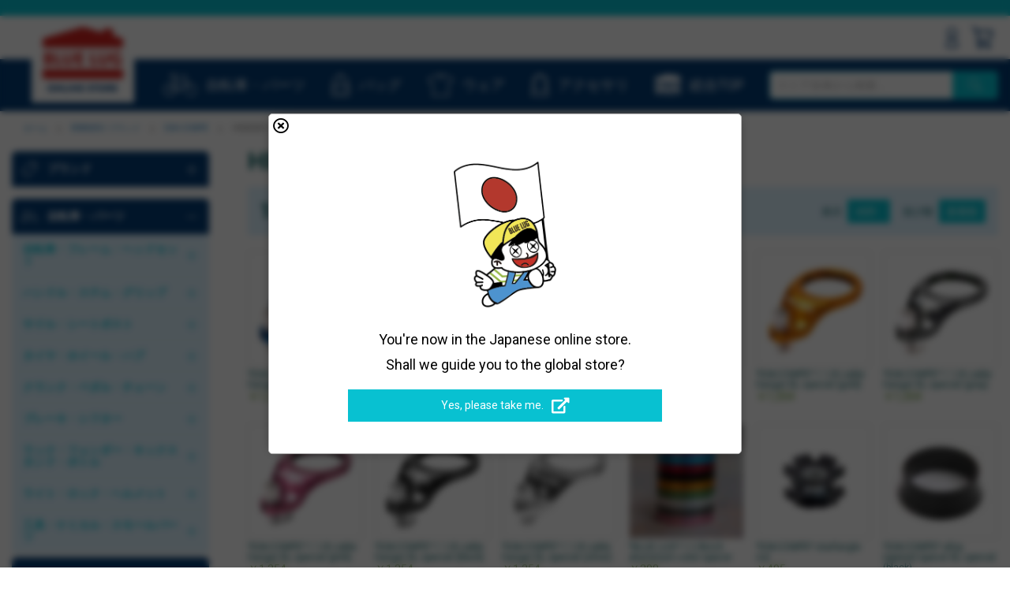

--- FILE ---
content_type: text/html; charset=UTF-8
request_url: https://store.bluelug.com/brands/dia-compe/headset.html
body_size: 160659
content:
<!doctype html>
<html lang="ja">
    <head >
                <meta charset="utf-8"/>
<meta name="title" content="HEADSET / SPACER - DIA-COMPE - BRANDS / ブランド  - BLUE LUG ONLINE STORE"/>
<meta name="description" content="自転車屋ブルーラグのオンラインストアです。日々魅力的な自転車やパーツ、バッグなどを写真と言葉そしてバイブスでご提案しています。実物が見れなくて不安な場合はTelでもメールでもなんでもいいので聞いてくださいね〜。"/>
<meta name="robots" content="INDEX,FOLLOW"/>
<meta name="viewport" content="width=device-width, initial-scale=1"/>
<meta name="format-detection" content="telephone=no"/>
<title>HEADSET / SPACER - DIA-COMPE - BRANDS / ブランド  - BLUE LUG ONLINE STORE</title>
<link  rel="stylesheet" type="text/css"  media="all" href="https://store.bluelug.com/static/version1767853550/_cache/merged/57f6c4d43993b8b032389cfdb22afe2e.min.css" />
<link  rel="stylesheet" type="text/css"  media="screen and (min-width: 768px)" href="https://store.bluelug.com/static/version1767853550/frontend/Bluelug/default/ja_JP/css/styles-l.min.css" />
<link  rel="stylesheet" type="text/css"  media="print" href="https://store.bluelug.com/static/version1767853550/frontend/Bluelug/default/ja_JP/css/print.min.css" />
<link  rel="stylesheet" type="text/css"  media="all" href="https://fonts.googleapis.com/css?family=Oswald:300,500|Roboto:400,700" />


<link rel="preload" as="font" crossorigin="anonymous" href="https://store.bluelug.com/static/version1767853550/frontend/Bluelug/default/ja_JP/fonts/opensans/light/opensans-300.woff2" />
<link rel="preload" as="font" crossorigin="anonymous" href="https://store.bluelug.com/static/version1767853550/frontend/Bluelug/default/ja_JP/fonts/opensans/regular/opensans-400.woff2" />
<link rel="preload" as="font" crossorigin="anonymous" href="https://store.bluelug.com/static/version1767853550/frontend/Bluelug/default/ja_JP/fonts/opensans/semibold/opensans-600.woff2" />
<link rel="preload" as="font" crossorigin="anonymous" href="https://store.bluelug.com/static/version1767853550/frontend/Bluelug/default/ja_JP/fonts/opensans/bold/opensans-700.woff2" />
<link rel="preload" as="font" crossorigin="anonymous" href="https://store.bluelug.com/static/version1767853550/frontend/Bluelug/default/ja_JP/fonts/Luma-Icons.woff2" />
<link  rel="canonical" href="https://store.bluelug.com/brands/dia-compe/headset.html" />
<link  rel="icon" type="image/x-icon" href="https://store.bluelug.com/media/favicon/default/favicon-32x32.png" />
<link  rel="shortcut icon" type="image/x-icon" href="https://store.bluelug.com/media/favicon/default/favicon-32x32.png" />
<meta name="google-site-verification" content="l5DWHh2qUr49FPO35Rn6U3CYvzRSNQXr13naOU-duyI" />

<link rel="apple-touch-icon" sizes="180x180" href="https://store.bluelug.com/media/favicon/default/phone_icon_st.png"/>
<meta name="apple-mobile-web-app-title" content="BLUE LUG">        <!-- BEGIN GOOGLE ANALYTICS CODE -->

<!-- END GOOGLE ANALYTICS CODE -->
    

<link rel="prefetch" as="script" href="https://store.bluelug.com/static/version1767853550/frontend/Bluelug/default/ja_JP/magepack/bundle-common.min.js"/>

<link rel="prefetch" as="script" href="https://store.bluelug.com/static/version1767853550/frontend/Bluelug/default/ja_JP/magepack/bundle-category.min.js"/>

<!-- Open graph facebook and line -->
<meta property="og:type" content="category" />
<meta property="og:title" content="HEADSET&#x20;&#x2F;&#x20;SPACER" />
<meta property="og:image" content="https://store.bluelug.com/static/version1767853550/frontend/Bluelug/default/ja_JP/images/logo.svg" />
<meta property="og:description" content="" />
<meta property="og:url" content="https://store.bluelug.com/catalog/category/view/s/headset/id/1730/" />
<meta property="og:site_name" content="Default&#x20;Store&#x20;View" />
<!-- Open graph facebook and line End -->

<!-- Twitter summary card -->
<meta name="twitter:card" content="summary" />
<meta name="twitter:site" content="Default&#x20;Store&#x20;View" />
<meta name="twitter:title" content="HEADSET&#x20;&#x2F;&#x20;SPACER" />
<meta name="twitter:description" content="" />
<meta name="twitter:image" content="https://store.bluelug.com/static/version1767853550/frontend/Bluelug/default/ja_JP/images/logo.svg" />
<!-- Twitter summary card End-->    </head>
    <body data-container="body"
          data-mage-init='{"loaderAjax": {}, "loader": { "icon": "https://store.bluelug.com/static/version1767853550/frontend/Bluelug/default/ja_JP/images/loader-2.gif"}}'
        id="html-body" class="page-with-filter page-products categorypath-brands-dia-compe-headset category-headset catalog-category-view page-layout-2columns-left">
        


<div class="cookie-status-message" id="cookie-status">
    The store will not work correctly when cookies are disabled.</div>




    <noscript>
        <div class="message global noscript">
            <div class="content">
                <p>
                    <strong>JavaScriptがお使いのブラウザで無効になっているようです。</strong>
                    <span>
                        我々のサイトを最善の状態でみるために、ブラウザのjavascriptをオンにしてください                    </span>
                </p>
            </div>
        </div>
    </noscript>



<!-- BEGIN GOOGLE TagManager CODE -->

<!-- END GOOGLE TagManager CODE -->



<!-- Google Tag Manager -->

<!-- Google Tag Manager End-->

<!-- Google Tag Manager noscript -->
<noscript><iframe src="//www.googletagmanager.com/ns.html?id=GTM-NT72PQB"
                  height="0" width="0" style="display:none;visibility:hidden"></iframe></noscript>
<!-- Google Tag Manager noscript End-->

<!-- Google Tag Manager DataLayer -->

<!-- Google Tag Manager DataLayer End-->
<div class="page-wrapper"><header class="page-header"><div class="panel wrapper"><div class="container"><div id="cmn-globalPopup" class="cmn-globalPopup">
<div class="cmn-globalPopup_content">
<div class="cmn-globalPopup_closeBtn js-cmn-globalPopup_close"><span><i class="far fa-times-circle"></i></span></div>
<img src="https://bluelug.com/store/images/lang-guide/for-global.png" class="cmn-globalPopup_img" width="130" alt="You're now in the Japanese online store.">
<p class="cmn-globalPopup_txt">You're now in the Japanese online store.<br>Shall we guide you to the global store?</p>
<div class="cmn-globalPopup_btn"><a href="https://global.bluelug.com">Yes, please take me.<i class="fas fa-external-link-alt"></i></a></div>
</div>
</div><div class="text-headline">
<!--<p><span style="font-weight:bold; color:yellow">9/24(水)10:00 〜 14:00</span>  システムメンテナンスのためオンラインストアを休止いたします。詳しくは<a href="/system-maintenance20250924">こちら</a>をご覧ください。</p>-->
<!--<p>12/31(水)〜1/3(土)は年末年始の休業とさせていただきます。<br>12/30(火) AM9:00までのご注文は年内に発送。以降のご注文は1/4(日)から順次発送となります。</p>-->
<!--<p>ZOOMでの完成車・ホイールに関するお問い合わせのご予約はこちらから→<a class="icon" href="https://lin.ee/d0LAexT/"><img src="https://scdn.line-apps.com/n/line_add_friends/btn/ja.png" width="64"></a></p>-->
<!--<p><span style="font-weight:bold; color:yellow">[お知らせ] </span> オンラインストア休止期間ありがとうございました。8/10(日)までのご注文の方に<a href="https://www.instagram.com/bluelug/p/DNDLFbLy5Mp/" target="_blank" rel="noopener noreferrer">オリジナルのタオル</a>を差し上げます。</p>-->
</div>
</div></div><div class="header content">
<div class="nav-toggle-wrapper">
    <span data-action="toggle-nav" class="action nav-toggle"><span>ナビを呼ぶ</span></span>
</div>
<!-- /.nav-toggle-wrapper -->

    <a class="logo" href="https://store.bluelug.com/" title="BLUE LUG ONLINE STORE ブルーラグ オンラインストア">
                <img src="https://store.bluelug.com/media/logo/default/bl-house-logo_4.png"
             title="BLUE LUG ONLINE STORE ブルーラグ オンラインストア"
             alt="BLUE LUG ONLINE STORE ブルーラグ オンラインストア"
            width="170"                    />
    </a>
<ul class="header links desktop"><li class="authorization-link" data-label="または">
    <a href="https://store.bluelug.com/customer/account/login/referer/aHR0cHM6Ly9zdG9yZS5ibHVlbHVnLmNvbS9icmFuZHMvZGlhLWNvbXBlL2hlYWRzZXQuaHRtbA~~/">
                    <svg width="15" height="26" fill="#033c75" id="_2" data-name="2" xmlns="http://www.w3.org/2000/svg" viewBox="0 0 16.23 27.96"><defs></defs><title>icn-account</title><path class="cls-1" d="M8.12,14.7a7.35,7.35,0,1,1,7.35-7.35A7.36,7.36,0,0,1,8.12,14.7ZM8.12,2a5.35,5.35,0,1,0,5.35,5.35A5.36,5.36,0,0,0,8.12,2Z"/><path class="cls-1" d="M16.23,28H0V22.35A9.68,9.68,0,0,1,4.39,14.8l.24-.15h7l.24.15a9.65,9.65,0,0,1,4.39,7.55ZM2,26H14.23V22.35A7.68,7.68,0,0,0,11,16.65H5.2A7.69,7.69,0,0,0,2,22.35Z"/></svg>
                サインイン    </a>
</li></ul><div data-block="minicart" class="minicart-wrapper">
    <a class="action showcart" href="https://store.bluelug.com/checkout/cart/"
       data-bind="scope: 'minicart_content'">
        <span class="text">マイカート</span>
        <span class="counter qty empty"
              data-bind="css: { empty: !!getCartParam('summary_count') == false }, blockLoader: isLoading">
            <span class="counter-number"><!-- ko text: getCartParam('summary_count') --><!-- /ko --></span>
            <span class="counter-label">
            <!-- ko if: getCartParam('summary_count') -->
                <!-- ko text: getCartParam('summary_count') --><!-- /ko -->
                <!-- ko i18n: 'items' --><!-- /ko -->
                <!-- /ko -->
            </span>
        </span>
    </a>
            <div class="block block-minicart empty"
             data-role="dropdownDialog"
             data-mage-init='{"dropdownDialog":{
                "appendTo":"[data-block=minicart]",
                "triggerTarget":".showcart",
                "timeout": "2000",
                "closeOnMouseLeave": false,
                "closeOnEscape": true,
                "triggerClass":"active",
                "parentClass":"active",
                "buttons":[]}}'>
            <div id="minicart-content-wrapper" data-bind="scope: 'minicart_content'">
                <!-- ko template: getTemplate() --><!-- /ko -->
            </div>
                    </div>
        
    
</div>

<ul class="compare wrapper"><li class="item link compare" data-bind="scope: 'compareProducts'" data-role="compare-products-link">
    <a class="action compare no-display" title="&#x5546;&#x54C1;&#x306E;&#x6BD4;&#x8F03;"
       data-bind="attr: {'href': compareProducts().listUrl}, css: {'no-display': !compareProducts().count}"
    >
        商品の比較        <span class="counter qty" data-bind="text: compareProducts().countCaption"></span>
    </a>
</li>

</ul></div><div class="wrapper-header-menu"><div class="container"><nav class="header-menu">
  <span class="nav-icon nav-icon-bike"><a href="/category-bikes-parts">
        <img src="https://store.bluelug.com/static/version1767853550/frontend/Bluelug/default/ja_JP/images/icon-bicycle.svg" alt="自転車/パーツ" class="icon">
        <span class="label">自転車・パーツ</span></a></span>
  <span class="nav-icon nav-icon-bag"><a href="/category-bags">
        <img src="https://store.bluelug.com/static/version1767853550/frontend/Bluelug/default/ja_JP/images/icon-bag.svg" alt="バッグ" class="icon">
        <span class="label">バッグ</span></a></span>
  <span class="nav-icon nav-icon-wear"><a href="/category-wears">
        <img src="https://store.bluelug.com/static/version1767853550/frontend/Bluelug/default/ja_JP/images/icon-wear.svg" alt="ウェア" class="icon">
        <span class="label">ウェア</span></a></span>
  <span class="nav-icon nav-icon-accessory"><a href="/category-accessories">
        <img src="https://store.bluelug.com/static/version1767853550/frontend/Bluelug/default/ja_JP/images/icon-accessory.svg" alt="アクセサリ" class="icon">
        <span class="label">アクセサリ</span></a></span>
  <span class="nav-icon nav-icon-brand"><a href="https://bluelug.com/">
        <img src="https://store.bluelug.com/static/version1767853550/frontend/Bluelug/default/ja_JP/images/icon-bigtop.svg" alt="総合TOP" class="icon">
        <span class="label">総合TOP</span></a></span>
</nav>

<div class="block block-search">
    <div class="block block-title">
        <strong>検索</strong>
    </div>

    <div class="block block-content">
        <form
            id="minisearch-form-top-search"
            class="form minisearch"
            action="https://store.bluelug.com/catalogsearch/result/"
            method="get"
        >
            <div class="field search">
                <label class="label" for="minisearch-input-top-search" data-role="minisearch-label">
                    <span>検索</span>
                </label>

                <div class="control">
                    <input
                        id="minisearch-input-top-search"
                        type="text"
                        name="q"
                        value=""
                        placeholder="ストア全体から検索...."
                        class="input-text"
                        maxlength="128"
                        role="combobox"
                        aria-haspopup="false"
                        aria-autocomplete="both"
                        aria-expanded="false"
                        autocomplete="off"
                        data-block="autocomplete-form"
                        data-mage-init="&#x7B;&quot;quickSearch&quot;&#x3A;&#x7B;&quot;formSelector&quot;&#x3A;&quot;&#x23;minisearch-form-top-search&quot;,&quot;url&quot;&#x3A;&quot;https&#x3A;&#x5C;&#x2F;&#x5C;&#x2F;store.bluelug.com&#x5C;&#x2F;search&#x5C;&#x2F;ajax&#x5C;&#x2F;suggest&#x5C;&#x2F;&quot;,&quot;destinationSelector&quot;&#x3A;&quot;&#x23;minisearch-autocomplete-top-search&quot;,&quot;templates&quot;&#x3A;&#x7B;&quot;term&quot;&#x3A;&#x7B;&quot;title&quot;&#x3A;&quot;&#x5C;u691c&#x5C;u7d22&#x5C;u30ef&#x5C;u30fc&#x5C;u30c9&quot;,&quot;template&quot;&#x3A;&quot;Smile_ElasticsuiteCore&#x5C;&#x2F;autocomplete&#x5C;&#x2F;term&quot;&#x7D;,&quot;product&quot;&#x3A;&#x7B;&quot;title&quot;&#x3A;&quot;&#x5C;u5546&#x5C;u54c1&quot;,&quot;template&quot;&#x3A;&quot;Smile_ElasticsuiteCatalog&#x5C;&#x2F;autocomplete&#x5C;&#x2F;product&quot;&#x7D;,&quot;category&quot;&#x3A;&#x7B;&quot;title&quot;&#x3A;&quot;&#x5C;u30ab&#x5C;u30c6&#x5C;u30b4&#x5C;u30ea&quot;,&quot;template&quot;&#x3A;&quot;Smile_ElasticsuiteCatalog&#x5C;&#x2F;autocomplete&#x5C;&#x2F;category&quot;&#x7D;,&quot;product_attribute&quot;&#x3A;&#x7B;&quot;title&quot;&#x3A;&quot;&#x5C;u5c5e&#x5C;u6027&quot;,&quot;template&quot;&#x3A;&quot;Smile_ElasticsuiteCatalog&#x5C;&#x2F;autocomplete&#x5C;&#x2F;product-attribute&quot;,&quot;titleRenderer&quot;&#x3A;&quot;Smile_ElasticsuiteCatalog&#x5C;&#x2F;js&#x5C;&#x2F;autocomplete&#x5C;&#x2F;product-attribute&quot;&#x7D;&#x7D;,&quot;priceFormat&quot;&#x3A;&#x7B;&quot;pattern&quot;&#x3A;&quot;&#x5C;uffe5&#x25;s&quot;,&quot;precision&quot;&#x3A;0,&quot;requiredPrecision&quot;&#x3A;0,&quot;decimalSymbol&quot;&#x3A;&quot;.&quot;,&quot;groupSymbol&quot;&#x3A;&quot;,&quot;,&quot;groupLength&quot;&#x3A;3,&quot;integerRequired&quot;&#x3A;true&#x7D;,&quot;minSearchLength&quot;&#x3A;&quot;2&quot;&#x7D;&#x7D;"
                    />

                    <div id="minisearch-autocomplete-top-search" class="search-autocomplete"></div>

                                    </div>
            </div>

            <div class="actions">
                <button
                    type="submit"
                    title="検索"
                    class="action search"
                >
                    <span>検索</span>
                </button>
            </div>
        </form>
    </div>
</div>
</div></div><div class="breadcrumbs">
    <ul class="items">
                    <li class="item home">
                            <a href="https://store.bluelug.com/"
                   title="ホームページへ">
                    ホーム                </a>
                        </li>
                    <li class="item category447">
                            <a href="https://store.bluelug.com/brands.html"
                   title="">
                    BRANDS / ブランド                </a>
                        </li>
                    <li class="item category1169">
                            <a href="https://store.bluelug.com/brands/dia-compe.html"
                   title="">
                    DIA-COMPE                </a>
                        </li>
                    <li class="item category1730">
                            <strong>HEADSET / SPACER</strong>
                        </li>
            </ul>
</div>
</header><div class="main-container">    <div class="sections nav-sections">
                <div class="section-items nav-sections-items"
             data-mage-init='&#x7B;&quot;tabs&quot;&#x3A;&#x7B;&quot;openedState&quot;&#x3A;&quot;active&quot;&#x7D;&#x7D;'>
                                            <div class="section-item-content nav-sections-item-content"
                     id="store.menu"
                     data-role="content">
                    
<nav class="navigation" data-action="navigation">
    <ul data-mage-init='{"menu":{"responsive":true, "expanded":true, "position":{"my":"left top","at":"left bottom"}}}'>
    </ul>
</nav>
<div class="side__navigation">
	<!-- .navi__group -->
	<div class="navi__group category__group--accordion navi__group--brand">
			<h3><a class="group-opener" href="#">
				<span class="icon"><img src="https://store.bluelug.com/static/version1585799950/frontend/Bluelug/default/ja_JP/images/icon-brands.svg" alt="ブランド" class="icon"></span>
				<span class="ja">ブランド</span><span class="en">Brands</span>
			</a></h3>

			<div class="category__group">
					<ul class="side__brandList">
							<li class="side__brandList_item">
									<a href="/brands/blue-lug.html">
										<img src="https://store.bluelug.com/media/brand_logo/navi/bluelug.png" width="30" height="24" alt="BLUE LUG">
										<p>ブルーラグ</p>
									</a>
							</li>
							<li class="side__brandList_item">
									<a href="/brands/nitto.html">
										<img src="https://store.bluelug.com/media/brand_logo/navi/nitto.png" width="78" height="18" alt="NITTO">
										<p>ニットー</p>
									</a>
							</li>
							<li class="side__brandList_item">
									<a href="/brands/fairweather.html">
										<img src="https://store.bluelug.com/media/brand_logo/navi/fairweather.png" width="100" height="10" alt="FAIRWEATHER">
										<p>フェアウェザー</p>
									</a>
							</li>
							<li class="side__brandList_item">
									<a href="/brands/rivendell-bicycle-works.html">
										<img src="https://store.bluelug.com/media/brand_logo/navi/rivendell.png" width="30" height="30" alt="RIVENDELL">
										<p>リベンデル</p>
									</a>
							</li>
							<li class="side__brandList_item">
									<a href="/brands/crust-bikes.html">
										<img src="https://store.bluelug.com/media/brand_logo/navi/crust.png" width="98" height="15" alt="CRUST BIKES">
										<p>クラスト</p>
									</a>
							</li>
							<li class="side__brandList_item">
									<a href="/brands/phil-wood.html">
										<img src="https://store.bluelug.com/media/brand_logo/navi/philwood.png" width="92" height="21" alt="PHIL WOOD">
										<p>フィルウッド</p>
									</a>
							</li>
							<li class="side__brandList_item">
									<a href="/brands/mks.html">
										<img src="https://store.bluelug.com/media/brand_logo/navi/mks.png" width="68" height="21" alt="MKS">
										<p>ミカシマ</p>
									</a>
							</li>
							<li class="side__brandList_item">
									<a href="/brands/paul-component.html">
										<img src="https://store.bluelug.com/media/brand_logo/navi/paul.png" width="28" height="28" alt="PAUL COMPONENT">
										<p>ポール</p>
									</a>
							</li>
							<li class="side__brandList_item">
									<a href="/brands/surly.html">
										<img src="https://store.bluelug.com/media/brand_logo/navi/surly.png" width="78" height="20" alt="SURLY">
										<p>サーリー</p>
									</a>
							</li>
							<li class="side__brandList_item">
								<a href="/brands/brompton.html">
									<img src="https://store.bluelug.com/media/brand_logo/navi/brompton.png" width="78" height="19" alt="BROMPTON">
									<p>ブロンプトン</p>
								</a>
							</li>
							<li class="side__brandList_item">
									<a href="/brands/dia-compe.html">
										<img src="https://store.bluelug.com/media/brand_logo/navi/diacompe.png" width="90" height="14" alt="DIA-COMPE">
										<p>ダイアコンペ</p>
									</a>
							</li>
							<li class="side__brandList_item">
									<a href="/brands/mash.html">
										<img src="https://store.bluelug.com/media/brand_logo/navi/mash.png" width="78" height="21" alt="MASH">
										<p>マッシュ</p>
									</a>
							</li>
							<li class="side__brandList_item">
								<a href="/brands/sim-works.html">
									<img src="https://store.bluelug.com/media/brand_logo/navi/sim-works.png" width="86" height="19" alt="SIM WORKS">
									<p>シムワークス</p>
								</a>
							</li>
							<li class="side__brandList_item">
									<a href="/brands/white-industries.html">
										<img src="https://store.bluelug.com/media/brand_logo/navi/whiteind.png" width="30" height="23" alt="WHITE INDUSTRIES">
										<p>ホワイトインダストリーズ</p>
									</a>
							</li>
							<li class="side__brandList_item">
									<a href="/brands/velocity.html">
										<img src="https://store.bluelug.com/media/brand_logo/navi/velocity.png" width="70" height="19" alt="VELOCITY">
										<p>ベロシティ</p>
									</a>
							</li>
							<li class="side__brandList_item">
								<a href="/brands/brooks.html">
									<img src="https://store.bluelug.com/media/brand_logo/navi/brooks.png" width="62" height="12" alt="BROOKS">
									<p>ブルックス</p>
								</a>
							</li>
							<li class="side__brandList_item">
									<a href="/brands/voile.html">
										<img src="https://store.bluelug.com/media/brand_logo/navi/voile.png" width="50" height="22" alt="VOILE">
										<p>ボレー</p>
									</a>
							</li>
							<li class="side__brandList_item">
									<a href="/brands/velo-orange.html">
										<img src="https://store.bluelug.com/media/brand_logo/navi/velo-orange.png" width="84" height="13" alt="VELO ORANGE">
										<p>ベロオレンジ</p>
									</a>
							</li>
							<li class="side__brandList_item">
								<a href="/brands/ultradynamico.html">
									<img src="https://store.bluelug.com/media/brand_logo/navi/ultradynamico.png" width="26" height="26" alt="ULTRADYNAMICO">
									<p>ウルトラダイナミコ</p>
								</a>
							</li>
							<li class="side__brandList_item">
									<a href="/brands/swift-industries.html">
										<img src="https://store.bluelug.com/media/brand_logo/navi/swift-ind.png" width="100" height="10" alt="SWIFT INDUSTRIES">
										<p>スウィフト<br class="is-pc">インダストリーズ</p>
									</a>
							</li>
							<li class="side__brandList_item">
									<a href="/brands/black-mountain-cycles.html">
										<img src="https://store.bluelug.com/media/brand_logo/navi/black-mountain-cycles.png" width="64" height="18" alt="BLACK MOUNTAIN CYCLES">
										<p>ブラックマウンテン<br class="is-pc">サイクルズ</p>
									</a>
							</li>							
							<li class="side__brandList_item">
									<a href="/brands/son-nabendynamo.html">
										<img src="https://store.bluelug.com/media/wysiwyg/top-brand-logo/SON_nabendynamo.png" width="48" height="19" alt="SON NABENDYNAMO">
										<p>ソンナベンダイナモ</p>
									</a>
							</li>
							<li class="side__brandList_item">
									<a href="/brands/chris-king.html">
										<img src="https://store.bluelug.com/media/brand_logo/navi/chris-king.png" width="120" height="14" alt="CHRIS KING">
										<p>クリスキング</p>
									</a>
							</li>
							<li class="side__brandList_item">
									<a href="/brands/affinity-cycles.html">
										<img src="https://store.bluelug.com/media/brand_logo/navi/affinity.png" width="100" height="13" alt="AFFINITY">
										<p>アフィニティ</p>
									</a>
							</li>
							<li class="side__brandList_item">
									<a href="/brands/oury.html">
										<img src="https://store.bluelug.com/media/brand_logo/navi/oury_y.png" width="56" height="15" alt="OURY">
										<p>オーリー</p>
									</a>
							</li>
							<li class="side__brandList_item">
									<a href="/brands/thomson.html">
										<img src="https://store.bluelug.com/media/brand_logo/navi/thomson.png" width="100" height="10" alt="THOMSON">
										<p>トムソン</p>
									</a>
							</li>
							<li class="side__brandList_item">
									<a href="/brands/wtb.html">
										<img src="https://store.bluelug.com/media/brand_logo/navi/wtb.png" width="78" height="15" alt="WTB">
										<p>ダブルティービー</p>
									</a>
							</li>
							<li class="side__brandList_item">
									<a href="/brands/stridsland.html">
										<img src="https://store.bluelug.com/media/wysiwyg/top-brand-logo/stridsland.png" width="78" height="18" alt="STRIDSLAND">
										<p>ストリッツランド</p>
									</a>
							</li>
							<li class="side__brandList_item">
									<a href="/brands/wald.html">
										<img src="https://store.bluelug.com/media/brand_logo/navi/wald.png" width="30" height="30" alt="WALD">
										<p>ウォルド</p>
									</a>
							</li>
							<li class="side__brandList_item">
									<a href="/brands/inside-line-equipment.html">
										<img src="https://store.bluelug.com/media/brand_logo/navi/ile_.png" width="30" height="30" alt="INSIDE LINE EQUIPMENT">
										<p>インサイドライン<br class="is-pc">エキップメント</p>
									</a>
							</li>
							<li class="side__brandList_item">
									<a href="/brands/team-dream-bicycle-team.html">
										<img src="https://store.bluelug.com/media/wysiwyg/top-brand-logo/teamdream.png" width="30" height="30" alt="TEAM DREAM">
										<p>チームドリーム<br class="is-pc">バイシクリングチーム</p>
									</a>
							</li>
							
							

							<!-- <li class="side__brandList_item">
									<a href="/brands/enve.html">
										<img src="https://store.bluelug.com/media/brand_logo/navi/enve.png" height="" alt="ENVE">
										<p>ENVE</p>
									</a>
							</li> -->
							<!-- <li class="side__brandList_item">
									<a href="/brands/panaracer.html">
										<img src="https://store.bluelug.com/media/brand_logo/navi/panaracer_1.png" height="" alt="PANARACER">
										<p>PANARACER</p>
									</a>
							</li> -->
							<!-- <li class="side__brandList_item">
									<a href="/brands/outer-shell-adventure.html">
										<img src="https://store.bluelug.com/media/brand_logo/navi/outershell.png" height="" alt="OUTER SHELL">
										<p>OUTER SHELL</p>
									</a>
							</li> -->
							<!-- <li class="side__brandList_item">
									<a href="/brands/realm.html">
										<img src="https://store.bluelug.com/media/brand_logo/navi/realm.png" width="50" height="19" alt="REALM">
										<p>レルム</p>
									</a>
							</li>-->
							<!-- <li class="side__brandList_item">
									<a href="/brands/yanco.html">
										<img src="https://store.bluelug.com/media/brand_logo/navi/yanco.png" width="78" height="" alt="YANCO">
										<p>YANCO</p>
									</a>
							</li> -->
							<li class="side__brandList_item"><a href="/brands">全てのブランド一覧 >></a></li>
					</ul>
			</div>
	</div>
	<!-- .navi__group -->

</div><div class="side__navigation">
	<div class="navi__group category__group--accordion  navi__group--bikes">
		<h3><a class="group-opener" href="#">
			<span class="icon"><img src="https://store.bluelug.com/static/version1585799950/frontend/Bluelug/default/ja_JP/images/icon-bicycle.svg" alt="自転車/パーツ"></span>
			<span class="ja">自転車・パーツ</span>
		</a></h3>
		<ul>
			<li class="category__group category__group--accordion">
				<h4><a class="group-opener" href="#"><span class="ja">自転車・フレーム・ヘッドセット</span></a></h4>
				<ul>
					<li><a href="/bicycle/complete-bike.html?product_list_order=in_stock_to_top"> <span class="ja">自転車 完成車</span></a></li>
					<li><a href="/bicycle/frame.html"> <span class="ja">フレーム</span></a></li>
					<li><a href="/bicycle/fork.html"> <span class="ja">フォーク</span></a></li>
					<li><a href="/bicycle/headset.html"> <span class="ja">ヘッドセット</span></a></li>
					<li><a href="/bicycle/column-spacer.html"> <span class="ja">コラムスペーサー</span></a></li>
					<li><a href="/brands/brompton.html"><span class="ja">ブロンプトン</span></a></li>
				</ul>
			</li>

			<li class="category__group category__group--accordion">
				<h4><a class="group-opener" href="#"><span class="ja">ハンドル・ステム・グリップ</span></a></h4>
				<ul>
					<li><a href="/bicycle/handlebar.html"><span class="ja">ハンドルバー</span></a></li>
					<li><a href="/bicycle/stem.html"><span class="ja">ステム</span></a></li>
					<li><a href="/bicycle/stem-cap.html"><span class="ja">ステムキャップ</span></a></li>
					<li><a href="/bicycle/grip-bar-tape/grip.html"><span class="ja">グリップ</span></a></li>
					<li><a href="/bicycle/grip-bar-tape/bar-tape.html"><span class="ja">バーテープ</span></a></li>
					<li><a href="/bicycle/grip-bar-tape/bar-end.html"><span class="ja">バーエンド</span></a></li>
				</ul>
			</li>

			<li class="category__group category__group--accordion">
				<h4><a class="group-opener" href="#"><span class="ja">サドル・シートポスト</span></a></h4>
				<ul>
					<li><a href="/bicycle/saddle.html"><span class="ja">サドル</span></a></li>
					<li><a href="/bicycle/seatpost.html"><span class="ja">シートポスト</span></a></li>
					<li><a href="/bicycle/seatclamp.html"><span class="ja">シートクランプ</span></a></li>
				</ul>
			</li>

			<li class="category__group category__group--accordion">
				<h4><a class="group-opener" href="#"><span class="ja">タイヤ・ホイール・ハブ</span></a></h4>
				<ul>
					<li><a href="/bicycle/tire-tube.html"><span class="ja">タイヤ・チューブ</span></a></li>
					<li><a href="/bicycle/wheels.html"><span class="ja">ホイール</span></a></li>
					<li><a href="/bicycle/hub.html"><span class="ja">ハブ</span></a></li>
					<li><a href="/bicycle/rim.html"><span class="ja">リム</span></a></li>
					<li><a href="/bicycle/spoke-nipple.html"><span class="ja">スポーク・ニップル</span></a></li>
					<li><a href="/bicycle/cog-lock-ring.html"><span class="ja">コグ・ロックリング</span></a></li>
					<li><a href="/bicycle/freewheel.html"><span class="ja">フリーホイール</span></a></li>
					<li><a href="/bicycle/quick-skewer.html"><span class="ja">クイックリリース</span></a></li>
				</ul>
			</li>

			<li class="category__group category__group--accordion">
				<h4><a class="group-opener" href="#"><span class="ja">クランク・ペダル・チェーン</span></a></h4>
				<ul>
					<li><a href="/bicycle/crank-chainring.html"><span class="ja">クランク・チェーンリング</span></a></li>
					<li><a href="/bicycle/bottom-bracket.html"><span class="ja">ボトムブラケット</span></a></li>
					<li><a href="/bicycle/chain.html"><span class="ja">チェーン</span></a></li>
					<li><a href="/bicycle/pedal.html"><span class="ja">ペダル</span></a></li>
					<li><a href="/bicycle/spd.html"><span class="ja">ビンディングペダル・シューズ</span></a></li>
					<li><a href="/bicycle/toe-clip.html"><span class="ja">トゥークリップ</span></a></li>
					<li><a href="/bicycle/toe-strap.html"><span class="ja">トゥーストラップ</span></a></li>
				</ul>
			</li>


			<li class="category__group category__group--accordion">
				<h4><a class="group-opener" href="#"><span class="ja">ブレーキ・シフター</span></a></h4>
				<ul>
					<li><a href="/bicycle/brakes-brake-levers/brake.html"><span class="ja">ブレーキ</span></a></li>
					<li><a href="/bicycle/brakes-brake-levers/brake-levers.html"><span class="ja">ブレーキレバー</span></a></li>
					<li><a href="/bicycle/brakes-brake-levers/wire-outer.html"><span class="ja">ケーブル・ワイヤー</span></a></li>
					<li><a href="/bicycle/brakes-brake-levers/shifter.html"><span class="ja">シフター</span></a></li>
				</ul>
			</li>

			<li class="category__group category__group--accordion">
				<h4><a class="group-opener" href="#"><span class="ja">ラック・フェンダー・キックスタンド・ボトル</span></a></h4>
				<ul>
					<li><a href="/bicycle/rack.html"><span class="ja">ラック・キャリア・バスケット</span></a></li>
					<li><a href="/bicycle/kick-stand.html"><span class="ja">キックスタンド</span></a></li>
					<li><a href="/bicycle/fender.html"><span class="ja">フェンダー</span></a>
					</li>
					<li><a href="/bicycle/bottle-cage-bottle.html"><span class="ja">ボトル・ボトルケージ</span></a></li>
				</ul>
			</li>


			<li class="category__group category__group--accordion">
				<h4><a class="group-opener" href="#"><span class="ja">ライト・ロック・ヘルメット</span></a></h4>
				<ul>
					<li><a href="/accessories/light.html"><span class="ja">ライト</span></a></li>
					<li><a href="/accessories/lock.html"><span class="ja">カギ・ロック</span></a></li>
					<li><a href="/bicycle/bell-horn.html"><span class="ja">ベル・ホーン</span></a></li>
					<li><a href="/bicycle/helmet-casque.html"><span class="ja">ヘルメット</span></a></li>
				</ul>
			</li>

			<li class="category__group category__group--accordion">
				<h4><a class="group-opener" href="#"><span class="ja">工具・ケミカル・スモールパーツ</span></a></h4>
				<ul>
					<li><a href="/bicycle/bike-stand.html"><span class="ja">バイクスタンド</span></a></li>
					<li><a href="/bicycle/tool.html"><span class="ja">工具</span></a></li>
					<li><a href="/bicycle/pump.html"><span class="ja">ポンプ</span></a></li>
					<li><a href="/bicycle/chemical.html"><span class="ja">ケミカル</span></a></li>
					<li><a href="/bicycle/other-small-parts.html"><span class="ja">スモールパーツ</span></a></li>
				</ul>
			</li>

			<!--<li class="category__group category__group--accordion">
				<h4><a class="group-opener" href="#"><span class="ja">自転車アクセサリ</span></a></h4>
				<ul>
					<li><a href="/bicycle/bike-accessory.html"><span class="ja">バイクアクセサリ</span></a></li>
				</ul>
			</li>-->
		</ul>
	</div>
	<!-- .navi__group -->


	<div class="navi__group category__group--accordion navi__group--bags">
		<h3><a class="group-opener" href="#">
			<span class="icon"><img src="https://store.bluelug.com/static/version1585799950/frontend/Bluelug/default/ja_JP/images/icon-bag.svg" alt="バッグ"></span>
			<span class="ja">バッグ・バイクバッグ</span>
		</a></h3>
		<div class="category__group">
			<ul>
				<li class="allLink"><a href="/bags/bags-for-you-to-carry.html?product_list_limit=90"><span class="ja">身につけるバッグすべて</span></a></li>
				<li><a href="/bags/bags-for-you-to-carry/backpack.html"><span class="ja">バックパック</span></a></li>
				<li><a href="/bags/bags-for-you-to-carry/messenger-bag.html"><span class="ja">メッセンジャーバッグ</span></a></li>
				<li><a href="/bags/bags-for-you-to-carry/tote-bag.html"><span class="ja">トートバッグ</span></a></li>
				<li><a href="/bags/bags-for-you-to-carry/sacoche.html"><span class="ja">サコッシュ</span></a></li>
				<li><a href="/bags/bags-for-you-to-carry/waist-bag.html"><span class="ja">ウエストバッグ</span></a></li>
				<li><a href="/bags/bags-for-you-to-carry/pouch.html"><span class="ja">ポーチ</span></a></li>
				<li><a href="/bags/bags-for-you-to-carry/wallet.html"><span class="ja">ウォレット/財布</span></a></li>
				<li class="allLink"><a href="/bags/bags-for-attaching-to-bikes.html?product_list_limit=90"><span class="ja">自転車につけるバッグすべて</span></a></li>
				<li><a href="/bags/bags-for-attaching-to-bikes/pannier.html"><span class="ja">パニアバッグ</span></a></li>
				<li><a href="/bags/bags-for-attaching-to-bikes/frame-bag.html"><span class="ja">フレームバッグ</span></a></li>
				<li><a href="/bags/bags-for-attaching-to-bikes/saddle-bag.html"><span class="ja">サドルバッグ</span></a></li>
				<li><a href="/bags/bags-for-attaching-to-bikes/handlebar-bag.html"><span class="ja">ハンドルバーバッグ</span></a></li>
				<li><a href="/bags/bags-for-attaching-to-bikes/stem-bag.html"><span class="ja">ステムバッグ</span></a></li>
				<li><a href="/bags/bags-for-attaching-to-bikes/front-rack-bag.html"><span class="ja">フロントラックバッグ</span></a></li>
			</ul>
		</div>
	</div>
	<!-- .navi__group -->

	<div class="navi__group category__group--accordion navi__group--wears">
		<h3><a class="group-opener" href="#">
			<span class="icon"><img src="https://store.bluelug.com/static/version1585799950/frontend/Bluelug/default/ja_JP/images/icon-wear.svg" alt="ウェア"></span>
			<span class="ja">ウェア・アパレル</span>
		</a></h3>
		<div class="category__group">
			<ul>
				<li class="allLink"><a href="/wears.html?product_list_limit=90"><span class="ja">ウェアすべて</span></a></li>
				<li><a href="/wears/jacket.html"><span class="ja">ジャケット・アウター</span></a></li>
				<li><a href="/wears/tops.html"><span class="ja">シャツ・スウェット</span></a></li>
				<li><a href="/wears/t-shirt.html"><span class="ja">Tシャツ</span></span></a></li>
				<li><a href="/wears/rain-gear.html"><span class="ja">レインウェア</span></a></li>
				<li><a href="/wears/pants.html"><span class="ja">パンツ・ショーツ</span></a></li>
				<li><a href="/wears/cap.html"><span class="ja">キャップ・サイクルキャップ</span></a></li>
				<li><a href="/wears/socks.html"><span class="ja">ソックス/靴下</span></a></li>
				<li><a href="/wears/jersey.html"><span class="ja">サイクルジャージ・ビブ</span></a></li>
				<li><a href="/wears/shoes.html"><span class="ja">シューズ</span></a></li>
				<li><a href="/wears/belt.html"><span class="ja">ベルト</span></a></li>
				<li><a href="/wears/glove.html"><span class="ja">グローブ/手袋</span></a></li>
				<li><a href="/wears/apron.html"><span class="ja">エプロン</span></a></li>
			</ul>
		</div>
	</div>
	<!-- .navi__group -->

	<div class="navi__group category__group--accordion navi__group--accesories">
		<h3><a class="group-opener" href="#">
			<span class="icon"><img src="https://store.bluelug.com/static/version1585799950/frontend/Bluelug/default/ja_JP/images/icon-accessory.svg" alt="アクセサリ"></span>
			<span class="ja">アクセサリ</span>
		</a></h3>
		<div class="category__group">
			<ul>
				<li class="allLink"><a href="/accessories.html?product_list_limit=90"><span class="ja">アクセサリすべて</span></a></li>
				<li><a href="/accessories/reflector.html"><span class="ja">リフレクター</span></a></li>
				<li><a href="/accessories/light.html"><span class="ja">ライト</span></a></li>
				<li><a href="/accessories/lock.html"><span class="ja">ロック/鍵</span></a></li>
				<li><a href="/bicycle/rack/accessory.html"><span class="ja">バスケット・ラックアクセサリ</span></a></li>
				<li><a href="/accessories/ankle-band.html"><span class="ja">アンクルバンド</span></a></li>
				<li><a href="/accessories/frame-pad.html"><span class="ja">フレームパッド</span></a></li>
				<li><a href="/accessories/sticker.html"><span class="ja">ステッカー・デカール</span></a></li>
				<li><a href="/accessories/wappen-pin-badge-key-chain.html"><span class="ja">ワッペン・ピンズ・バッジ・キーチェーン</span></a></li>
				<li><a href="/accessories/bandana-towel-tenugui.html"><span class="ja">バンダナ・タオル・手拭い</span></a></li>
				<li><a href="/accessories/camp-outdoor.html"><span class="ja">キャンプ・アウトドア</span></a></li>
				<li><a href="https://store.bluelug.com/accessories/home-goods.html"><span class="ja">ホームグッズ</span></a></li>
				<li><a href="/accessories/book.html"><span class="ja">本・マガジン</span></a></li>
			</ul>
		</div>
	</div>

	<!--
	<div class="navi__group">
		<h3><span class="ja">その他</span><span class="en">OTHERS</span></h3>
		<div class="category__group">
			<ul>
				<li><a href="/campaign/pairs.html"><span class="ja">がんばろうコーナー</span><span class="en">Let's get through this together!</span></a></li>
			</ul>
		</div>
	</div>
	-->

</div>
<!-- .side__navigation -->                </div>
                                            <div class="section-item-content nav-sections-item-content"
                     id="store.links"
                     data-role="content">
                    <!-- Account links -->                </div>
                                    </div>
    </div>
<main id="maincontent" class="page-main"><a id="contentarea" tabindex="-1"></a>
<div class="page messages"><div data-placeholder="messages"></div>
<div data-bind="scope: 'messages'">
    <!-- ko if: cookieMessagesObservable() && cookieMessagesObservable().length > 0 -->
    <div aria-atomic="true" role="alert" class="messages" data-bind="foreach: {
        data: cookieMessagesObservable(), as: 'message'
    }">
        <div data-bind="attr: {
            class: 'message-' + message.type + ' ' + message.type + ' message',
            'data-ui-id': 'message-' + message.type
        }">
            <div data-bind="html: $parent.prepareMessageForHtml(message.text)"></div>
        </div>
    </div>
    <!-- /ko -->

    <div aria-atomic="true" role="alert" class="messages" data-bind="foreach: {
        data: messages().messages, as: 'message'
    }, afterRender: purgeMessages">
        <div data-bind="attr: {
            class: 'message-' + message.type + ' ' + message.type + ' message',
            'data-ui-id': 'message-' + message.type
        }">
            <div data-bind="html: $parent.prepareMessageForHtml(message.text)"></div>
        </div>
    </div>
</div>


</div><div class="columns"><div class="column main"><div class="page-title-wrapper">
    <h1 class="page-title"
         id="page-title-heading"                     aria-labelledby="page-title-heading&#x20;toolbar-amount"
        >
        <span class="base" data-ui-id="page-title-wrapper" >HEADSET / SPACER</span>    </h1>
    </div>
<input name="form_key" type="hidden" value="FhniN7ypMhq2fcB3" /><div id="authenticationPopup" data-bind="scope:'authenticationPopup', style: {display: 'none'}">
            <!-- ko template: getTemplate() --><!-- /ko -->
        
</div>




    
                
                

    
    <div class="toolbar-upper">
            <div class="toolbar toolbar-products" data-mage-init='{"productListToolbarForm":{"mode":"product_list_mode","direction":"product_list_dir","order":"product_list_order","limit":"product_list_limit","modeDefault":"grid","directionDefault":"asc","orderDefault":"newest","limitDefault":45,"url":"https:\/\/store.bluelug.com\/brands\/dia-compe\/headset.html","formKey":"FhniN7ypMhq2fcB3","post":false}}'>

    <div style="toolbar-wapper">
        
        <!-- 該当件数 -->
        

<p class="toolbar-amount" id="toolbar-amount">
            <span class="toolbar-number">14</span> <span class="hits-unit">Items</span>    </p>

                    <!-- 並べ替え -->
            <div class="toolbar-sorter sorter">


    <label class="sorter-label" for="sorter">並び順</label>


    <select id="sorter" data-role="sorter" class="sorter-options">
                                    <option value="newest"
                                    selected="selected"
                                >
                新着順            </option>
                                <option value="in_stock_to_top"
                                >
                在庫ありから表示            </option>
                                <option value="low_to_high"
                                >
                価格が安い順            </option>
                                <option value="high_to_low"
                                >
                価格が高い順            </option>
                                <option value="a_to_z"
                                >
                商品名 A-Z順            </option>
                                <option value="z_to_a"
                                >
                商品名 Z-A順            </option>
            </select>
    <select style="display:none;visibility:hidden;width:auto;" id="width_tmp_select"><option id="width_tmp_option"></option></select><!-- Used For retrieve size of select. Itself won't be shown-->
    


</div>
        
        <!-- ページ表示件数 -->
        <div class="field limiter">
    <label class="label" for="limiter">
        <span>表示</span> 
    </label>
    <div class="control">
        <select id="limiter" data-role="limiter" class="limiter-options">
                            <option value="45"                    selected="selected">
                    45件                </option>
                            <option value="90">
                    90件                </option>
                            <option value="120">
                    120件                </option>
                    </select>
    </div>
    <!-- <span class="limiter-text">件</span> -->
</div>

        </div>

    </div>


    <!-- ページャー -->
    
    
        
        
    
    

    </div>
    

        <div class="products wrapper grid products-grid">
                <ol class="products list items product-items">
                                        <li class="item product product-item" data-product-id="37542">                <div class="product-item-info" data-container="product-grid">
                                                
                                                                                                                                            <a href="https://store.bluelug.com/dia-compe-1701-cable-hanger-front-blue.html" class="product photo product-item-photo"
                       tabindex="-1">
                       <div class="design-label">
                                                    </div>
                        
<span class="product-image-container"
      style="width:240px;">
    <span class="product-image-wrapper">
        <img class="product-image-photo lazyload" loading="lazy" data-src="https://store.bluelug.com/media/catalog/product/cache/2906dec6fd47100b78f6e2bf530bcdc3/a/2/a2403954_2.jpg"
                        src="https://store.bluelug.com/static/version1767853550/frontend/Bluelug/default/ja_JP/images/loader-2.gif"
             width=""
             height=""
             alt="*DIA-COMPE* 1 1/8 cable hanger BL special (blue)"/></span>
</span>
                    </a>
                    <div class="product details product-item-details">
                                                <strong class="product name product-item-name">
                            <a class="product-item-link"
                               href="https://store.bluelug.com/dia-compe-1701-cable-hanger-front-blue.html">
                                *DIA-COMPE* 1 1/8 cable hanger BL special (blue)                            </a>
                        </strong>
                                                <div class="price-box price-final_price" data-role="priceBox" data-product-id="37542" data-price-box="product-id-37542">
    

<span class="price-container price-final_price tax weee"
    >
        <span  id="product-price-37542"                    data-price-amount="1354"
            data-price-type="finalPrice"
            class="price-wrapper "
    ><span class="price">￥1,354</span></span>
            </span>

</div>                        <meta data-sku='100081944000' data-name='&#x2A;DIA-COMPE&#x2A;&#x20;1&#x20;1&#x2F;8&#x20;cable&#x20;hanger&#x20;BL&#x20;special&#x20;&#x28;blue&#x29;'>
                        <div class="product-item-inner">
                            <div class="product actions product-item-actions">
                                <div class="actions-primary">
                                                                                                                    <form data-role="tocart-form"
                                              data-product-sku="100081944000"
                                              action="https://store.bluelug.com/checkout/cart/add/uenc/aHR0cHM6Ly9zdG9yZS5ibHVlbHVnLmNvbS9icmFuZHMvZGlhLWNvbXBlL2hlYWRzZXQuaHRtbA~~/product/37542/" method="post">
                                            <input type="hidden" name="product"
                                                   value="37542">
                                            <input type="hidden" name="uenc"
                                                   value="aHR0cHM6Ly9zdG9yZS5ibHVlbHVnLmNvbS9jaGVja291dC9jYXJ0L2FkZC91ZW5jL2FIUjBjSE02THk5emRHOXlaUzVpYkhWbGJIVm5MbU52YlM5aWNtRnVaSE12WkdsaExXTnZiWEJsTDJobFlXUnpaWFF1YUhSdGJBfn4vcHJvZHVjdC8zNzU0Mi8~">
                                            <input name="form_key" type="hidden" value="FhniN7ypMhq2fcB3" />                                            <button type="submit"
                                                    title="カートに入れる"
                                                    class="action tocart primary">
                                                <span>カートに入れる</span>
                                            </button>
                                        </form>
                                                                    </div>
                                <div data-role="add-to-links" class="actions-secondary">
                                                                    </div>
                            </div>
                                                    </div>
                    </div>
                </div>
                                            </li><li class="item product product-item" data-product-id="37541">                <div class="product-item-info" data-container="product-grid">
                                                
                                                                                                                                            <a href="https://store.bluelug.com/dia-compe-1701-cable-hanger-front-green.html" class="product photo product-item-photo"
                       tabindex="-1">
                       <div class="design-label">
                                                    </div>
                        
<span class="product-image-container"
      style="width:240px;">
    <span class="product-image-wrapper">
        <img class="product-image-photo lazyload" loading="lazy" data-src="https://store.bluelug.com/media/catalog/product/cache/2906dec6fd47100b78f6e2bf530bcdc3/a/2/a24039542.jpg"
                        src="https://store.bluelug.com/static/version1767853550/frontend/Bluelug/default/ja_JP/images/loader-2.gif"
             width=""
             height=""
             alt="*DIA-COMPE* 1 1/8 cable hanger BL special (green)"/></span>
</span>
                    </a>
                    <div class="product details product-item-details">
                                                <strong class="product name product-item-name">
                            <a class="product-item-link"
                               href="https://store.bluelug.com/dia-compe-1701-cable-hanger-front-green.html">
                                *DIA-COMPE* 1 1/8 cable hanger BL special (green)                            </a>
                        </strong>
                                                <div class="price-box price-final_price" data-role="priceBox" data-product-id="37541" data-price-box="product-id-37541">
    

<span class="price-container price-final_price tax weee"
    >
        <span  id="product-price-37541"                    data-price-amount="1354"
            data-price-type="finalPrice"
            class="price-wrapper "
    ><span class="price">￥1,354</span></span>
            </span>

</div>                        <meta data-sku='100081945000' data-name='&#x2A;DIA-COMPE&#x2A;&#x20;1&#x20;1&#x2F;8&#x20;cable&#x20;hanger&#x20;BL&#x20;special&#x20;&#x28;green&#x29;'>
                        <div class="product-item-inner">
                            <div class="product actions product-item-actions">
                                <div class="actions-primary">
                                                                                                                    <form data-role="tocart-form"
                                              data-product-sku="100081945000"
                                              action="https://store.bluelug.com/checkout/cart/add/uenc/aHR0cHM6Ly9zdG9yZS5ibHVlbHVnLmNvbS9icmFuZHMvZGlhLWNvbXBlL2hlYWRzZXQuaHRtbA~~/product/37541/" method="post">
                                            <input type="hidden" name="product"
                                                   value="37541">
                                            <input type="hidden" name="uenc"
                                                   value="aHR0cHM6Ly9zdG9yZS5ibHVlbHVnLmNvbS9jaGVja291dC9jYXJ0L2FkZC91ZW5jL2FIUjBjSE02THk5emRHOXlaUzVpYkhWbGJIVm5MbU52YlM5aWNtRnVaSE12WkdsaExXTnZiWEJsTDJobFlXUnpaWFF1YUhSdGJBfn4vcHJvZHVjdC8zNzU0MS8~">
                                            <input name="form_key" type="hidden" value="FhniN7ypMhq2fcB3" />                                            <button type="submit"
                                                    title="カートに入れる"
                                                    class="action tocart primary">
                                                <span>カートに入れる</span>
                                            </button>
                                        </form>
                                                                    </div>
                                <div data-role="add-to-links" class="actions-secondary">
                                                                    </div>
                            </div>
                                                    </div>
                    </div>
                </div>
                                            </li><li class="item product product-item" data-product-id="37540">                <div class="product-item-info" data-container="product-grid">
                                                
                                                                                                                                            <a href="https://store.bluelug.com/dia-compe-1701-cable-hanger-front-purple.html" class="product photo product-item-photo"
                       tabindex="-1">
                       <div class="design-label">
                                                    </div>
                        
<span class="product-image-container"
      style="width:240px;">
    <span class="product-image-wrapper">
        <img class="product-image-photo lazyload" loading="lazy" data-src="https://store.bluelug.com/media/catalog/product/cache/2906dec6fd47100b78f6e2bf530bcdc3/1/a/1a2403954-11.jpg"
                        src="https://store.bluelug.com/static/version1767853550/frontend/Bluelug/default/ja_JP/images/loader-2.gif"
             width=""
             height=""
             alt="*DIA-COMPE* 1 1/8 cable hanger BL special (purple)"/></span>
</span>
                    </a>
                    <div class="product details product-item-details">
                                                <strong class="product name product-item-name">
                            <a class="product-item-link"
                               href="https://store.bluelug.com/dia-compe-1701-cable-hanger-front-purple.html">
                                *DIA-COMPE* 1 1/8 cable hanger BL special (purple)                            </a>
                        </strong>
                                                <div class="price-box price-final_price" data-role="priceBox" data-product-id="37540" data-price-box="product-id-37540">
    

<span class="price-container price-final_price tax weee"
    >
        <span  id="product-price-37540"                    data-price-amount="1354"
            data-price-type="finalPrice"
            class="price-wrapper "
    ><span class="price">￥1,354</span></span>
            </span>

</div>                        <meta data-sku='100081946000' data-name='&#x2A;DIA-COMPE&#x2A;&#x20;1&#x20;1&#x2F;8&#x20;cable&#x20;hanger&#x20;BL&#x20;special&#x20;&#x28;purple&#x29;'>
                        <div class="product-item-inner">
                            <div class="product actions product-item-actions">
                                <div class="actions-primary">
                                                                                                                    <form data-role="tocart-form"
                                              data-product-sku="100081946000"
                                              action="https://store.bluelug.com/checkout/cart/add/uenc/aHR0cHM6Ly9zdG9yZS5ibHVlbHVnLmNvbS9icmFuZHMvZGlhLWNvbXBlL2hlYWRzZXQuaHRtbA~~/product/37540/" method="post">
                                            <input type="hidden" name="product"
                                                   value="37540">
                                            <input type="hidden" name="uenc"
                                                   value="aHR0cHM6Ly9zdG9yZS5ibHVlbHVnLmNvbS9jaGVja291dC9jYXJ0L2FkZC91ZW5jL2FIUjBjSE02THk5emRHOXlaUzVpYkhWbGJIVm5MbU52YlM5aWNtRnVaSE12WkdsaExXTnZiWEJsTDJobFlXUnpaWFF1YUhSdGJBfn4vcHJvZHVjdC8zNzU0MC8~">
                                            <input name="form_key" type="hidden" value="FhniN7ypMhq2fcB3" />                                            <button type="submit"
                                                    title="カートに入れる"
                                                    class="action tocart primary">
                                                <span>カートに入れる</span>
                                            </button>
                                        </form>
                                                                    </div>
                                <div data-role="add-to-links" class="actions-secondary">
                                                                    </div>
                            </div>
                                                    </div>
                    </div>
                </div>
                                            </li><li class="item product product-item" data-product-id="37539">                <div class="product-item-info" data-container="product-grid">
                                                
                                                                                                                                            <a href="https://store.bluelug.com/dia-compe-1701-cable-hanger-front-red.html" class="product photo product-item-photo"
                       tabindex="-1">
                       <div class="design-label">
                                                    </div>
                        
<span class="product-image-container"
      style="width:240px;">
    <span class="product-image-wrapper">
        <img class="product-image-photo lazyload" loading="lazy" data-src="https://store.bluelug.com/media/catalog/product/cache/2906dec6fd47100b78f6e2bf530bcdc3/a/2/a2403954-11.jpg"
                        src="https://store.bluelug.com/static/version1767853550/frontend/Bluelug/default/ja_JP/images/loader-2.gif"
             width=""
             height=""
             alt="*DIA-COMPE* 1 1/8  cable hanger BL special (red)"/></span>
</span>
                    </a>
                    <div class="product details product-item-details">
                                                <strong class="product name product-item-name">
                            <a class="product-item-link"
                               href="https://store.bluelug.com/dia-compe-1701-cable-hanger-front-red.html">
                                *DIA-COMPE* 1 1/8  cable hanger BL special (red)                            </a>
                        </strong>
                                                <div class="price-box price-final_price" data-role="priceBox" data-product-id="37539" data-price-box="product-id-37539">
    

<span class="price-container price-final_price tax weee"
    >
        <span  id="product-price-37539"                    data-price-amount="1354"
            data-price-type="finalPrice"
            class="price-wrapper "
    ><span class="price">￥1,354</span></span>
            </span>

</div>                        <meta data-sku='100081948000' data-name='&#x2A;DIA-COMPE&#x2A;&#x20;1&#x20;1&#x2F;8&#x20;&#x20;cable&#x20;hanger&#x20;BL&#x20;special&#x20;&#x28;red&#x29;'>
                        <div class="product-item-inner">
                            <div class="product actions product-item-actions">
                                <div class="actions-primary">
                                                                                                                    <form data-role="tocart-form"
                                              data-product-sku="100081948000"
                                              action="https://store.bluelug.com/checkout/cart/add/uenc/aHR0cHM6Ly9zdG9yZS5ibHVlbHVnLmNvbS9icmFuZHMvZGlhLWNvbXBlL2hlYWRzZXQuaHRtbA~~/product/37539/" method="post">
                                            <input type="hidden" name="product"
                                                   value="37539">
                                            <input type="hidden" name="uenc"
                                                   value="aHR0cHM6Ly9zdG9yZS5ibHVlbHVnLmNvbS9jaGVja291dC9jYXJ0L2FkZC91ZW5jL2FIUjBjSE02THk5emRHOXlaUzVpYkhWbGJIVm5MbU52YlM5aWNtRnVaSE12WkdsaExXTnZiWEJsTDJobFlXUnpaWFF1YUhSdGJBfn4vcHJvZHVjdC8zNzUzOS8~">
                                            <input name="form_key" type="hidden" value="FhniN7ypMhq2fcB3" />                                            <button type="submit"
                                                    title="カートに入れる"
                                                    class="action tocart primary">
                                                <span>カートに入れる</span>
                                            </button>
                                        </form>
                                                                    </div>
                                <div data-role="add-to-links" class="actions-secondary">
                                                                    </div>
                            </div>
                                                    </div>
                    </div>
                </div>
                                            </li><li class="item product product-item" data-product-id="37538">                <div class="product-item-info" data-container="product-grid">
                                                
                                                                                                                                            <a href="https://store.bluelug.com/dia-compe-1701-cable-hanger-front-gold.html" class="product photo product-item-photo"
                       tabindex="-1">
                       <div class="design-label">
                                                    </div>
                        
<span class="product-image-container"
      style="width:240px;">
    <span class="product-image-wrapper">
        <img class="product-image-photo lazyload" loading="lazy" data-src="https://store.bluelug.com/media/catalog/product/cache/2906dec6fd47100b78f6e2bf530bcdc3/a/2/a2403948-1.jpg"
                        src="https://store.bluelug.com/static/version1767853550/frontend/Bluelug/default/ja_JP/images/loader-2.gif"
             width=""
             height=""
             alt="*DIA-COMPE* 1 1/8 cable hanger BL special (gold)"/></span>
</span>
                    </a>
                    <div class="product details product-item-details">
                                                <strong class="product name product-item-name">
                            <a class="product-item-link"
                               href="https://store.bluelug.com/dia-compe-1701-cable-hanger-front-gold.html">
                                *DIA-COMPE* 1 1/8 cable hanger BL special (gold)                            </a>
                        </strong>
                                                <div class="price-box price-final_price" data-role="priceBox" data-product-id="37538" data-price-box="product-id-37538">
    

<span class="price-container price-final_price tax weee"
    >
        <span  id="product-price-37538"                    data-price-amount="1354"
            data-price-type="finalPrice"
            class="price-wrapper "
    ><span class="price">￥1,354</span></span>
            </span>

</div>                        <meta data-sku='100081949000' data-name='&#x2A;DIA-COMPE&#x2A;&#x20;1&#x20;1&#x2F;8&#x20;cable&#x20;hanger&#x20;BL&#x20;special&#x20;&#x28;gold&#x29;'>
                        <div class="product-item-inner">
                            <div class="product actions product-item-actions">
                                <div class="actions-primary">
                                                                                                                    <form data-role="tocart-form"
                                              data-product-sku="100081949000"
                                              action="https://store.bluelug.com/checkout/cart/add/uenc/aHR0cHM6Ly9zdG9yZS5ibHVlbHVnLmNvbS9icmFuZHMvZGlhLWNvbXBlL2hlYWRzZXQuaHRtbA~~/product/37538/" method="post">
                                            <input type="hidden" name="product"
                                                   value="37538">
                                            <input type="hidden" name="uenc"
                                                   value="aHR0cHM6Ly9zdG9yZS5ibHVlbHVnLmNvbS9jaGVja291dC9jYXJ0L2FkZC91ZW5jL2FIUjBjSE02THk5emRHOXlaUzVpYkhWbGJIVm5MbU52YlM5aWNtRnVaSE12WkdsaExXTnZiWEJsTDJobFlXUnpaWFF1YUhSdGJBfn4vcHJvZHVjdC8zNzUzOC8~">
                                            <input name="form_key" type="hidden" value="FhniN7ypMhq2fcB3" />                                            <button type="submit"
                                                    title="カートに入れる"
                                                    class="action tocart primary">
                                                <span>カートに入れる</span>
                                            </button>
                                        </form>
                                                                    </div>
                                <div data-role="add-to-links" class="actions-secondary">
                                                                    </div>
                            </div>
                                                    </div>
                    </div>
                </div>
                                            </li><li class="item product product-item" data-product-id="37537">                <div class="product-item-info" data-container="product-grid">
                                                
                                                                                                                                            <a href="https://store.bluelug.com/dia-compe-1701-cable-hanger-front-gray.html" class="product photo product-item-photo"
                       tabindex="-1">
                       <div class="design-label">
                                                    </div>
                        
<span class="product-image-container"
      style="width:240px;">
    <span class="product-image-wrapper">
        <img class="product-image-photo lazyload" loading="lazy" data-src="https://store.bluelug.com/media/catalog/product/cache/2906dec6fd47100b78f6e2bf530bcdc3/1/a/1a2403958.jpg"
                        src="https://store.bluelug.com/static/version1767853550/frontend/Bluelug/default/ja_JP/images/loader-2.gif"
             width=""
             height=""
             alt="*DIA-COMPE* 1 1/8 cable hanger BL special (gray)"/></span>
</span>
                    </a>
                    <div class="product details product-item-details">
                                                <strong class="product name product-item-name">
                            <a class="product-item-link"
                               href="https://store.bluelug.com/dia-compe-1701-cable-hanger-front-gray.html">
                                *DIA-COMPE* 1 1/8 cable hanger BL special (gray)                            </a>
                        </strong>
                                                <div class="price-box price-final_price" data-role="priceBox" data-product-id="37537" data-price-box="product-id-37537">
    

<span class="price-container price-final_price tax weee"
    >
        <span  id="product-price-37537"                    data-price-amount="1354"
            data-price-type="finalPrice"
            class="price-wrapper "
    ><span class="price">￥1,354</span></span>
            </span>

</div>                        <meta data-sku='100081950000' data-name='&#x2A;DIA-COMPE&#x2A;&#x20;1&#x20;1&#x2F;8&#x20;cable&#x20;hanger&#x20;BL&#x20;special&#x20;&#x28;gray&#x29;'>
                        <div class="product-item-inner">
                            <div class="product actions product-item-actions">
                                <div class="actions-primary">
                                                                                                                    <form data-role="tocart-form"
                                              data-product-sku="100081950000"
                                              action="https://store.bluelug.com/checkout/cart/add/uenc/aHR0cHM6Ly9zdG9yZS5ibHVlbHVnLmNvbS9icmFuZHMvZGlhLWNvbXBlL2hlYWRzZXQuaHRtbA~~/product/37537/" method="post">
                                            <input type="hidden" name="product"
                                                   value="37537">
                                            <input type="hidden" name="uenc"
                                                   value="aHR0cHM6Ly9zdG9yZS5ibHVlbHVnLmNvbS9jaGVja291dC9jYXJ0L2FkZC91ZW5jL2FIUjBjSE02THk5emRHOXlaUzVpYkhWbGJIVm5MbU52YlM5aWNtRnVaSE12WkdsaExXTnZiWEJsTDJobFlXUnpaWFF1YUhSdGJBfn4vcHJvZHVjdC8zNzUzNy8~">
                                            <input name="form_key" type="hidden" value="FhniN7ypMhq2fcB3" />                                            <button type="submit"
                                                    title="カートに入れる"
                                                    class="action tocart primary">
                                                <span>カートに入れる</span>
                                            </button>
                                        </form>
                                                                    </div>
                                <div data-role="add-to-links" class="actions-secondary">
                                                                    </div>
                            </div>
                                                    </div>
                    </div>
                </div>
                                            </li><li class="item product product-item" data-product-id="37536">                <div class="product-item-info" data-container="product-grid">
                                                
                                                                                                                                            <a href="https://store.bluelug.com/dia-compe-1701-cable-hanger-front-pink.html" class="product photo product-item-photo"
                       tabindex="-1">
                       <div class="design-label">
                                                    </div>
                        
<span class="product-image-container"
      style="width:240px;">
    <span class="product-image-wrapper">
        <img class="product-image-photo lazyload" loading="lazy" data-src="https://store.bluelug.com/media/catalog/product/cache/2906dec6fd47100b78f6e2bf530bcdc3/a/2/a2403954-1.jpg"
                        src="https://store.bluelug.com/static/version1767853550/frontend/Bluelug/default/ja_JP/images/loader-2.gif"
             width=""
             height=""
             alt="*DIA-COMPE* 1 1/8 cable hanger BL special (pink)"/></span>
</span>
                    </a>
                    <div class="product details product-item-details">
                                                <strong class="product name product-item-name">
                            <a class="product-item-link"
                               href="https://store.bluelug.com/dia-compe-1701-cable-hanger-front-pink.html">
                                *DIA-COMPE* 1 1/8 cable hanger BL special (pink)                            </a>
                        </strong>
                                                <div class="price-box price-final_price" data-role="priceBox" data-product-id="37536" data-price-box="product-id-37536">
    

<span class="price-container price-final_price tax weee"
    >
        <span  id="product-price-37536"                    data-price-amount="1354"
            data-price-type="finalPrice"
            class="price-wrapper "
    ><span class="price">￥1,354</span></span>
            </span>

</div>                        <meta data-sku='100081951000' data-name='&#x2A;DIA-COMPE&#x2A;&#x20;1&#x20;1&#x2F;8&#x20;cable&#x20;hanger&#x20;BL&#x20;special&#x20;&#x28;pink&#x29;'>
                        <div class="product-item-inner">
                            <div class="product actions product-item-actions">
                                <div class="actions-primary">
                                                                                                                    <form data-role="tocart-form"
                                              data-product-sku="100081951000"
                                              action="https://store.bluelug.com/checkout/cart/add/uenc/aHR0cHM6Ly9zdG9yZS5ibHVlbHVnLmNvbS9icmFuZHMvZGlhLWNvbXBlL2hlYWRzZXQuaHRtbA~~/product/37536/" method="post">
                                            <input type="hidden" name="product"
                                                   value="37536">
                                            <input type="hidden" name="uenc"
                                                   value="aHR0cHM6Ly9zdG9yZS5ibHVlbHVnLmNvbS9jaGVja291dC9jYXJ0L2FkZC91ZW5jL2FIUjBjSE02THk5emRHOXlaUzVpYkhWbGJIVm5MbU52YlM5aWNtRnVaSE12WkdsaExXTnZiWEJsTDJobFlXUnpaWFF1YUhSdGJBfn4vcHJvZHVjdC8zNzUzNi8~">
                                            <input name="form_key" type="hidden" value="FhniN7ypMhq2fcB3" />                                            <button type="submit"
                                                    title="カートに入れる"
                                                    class="action tocart primary">
                                                <span>カートに入れる</span>
                                            </button>
                                        </form>
                                                                    </div>
                                <div data-role="add-to-links" class="actions-secondary">
                                                                    </div>
                            </div>
                                                    </div>
                    </div>
                </div>
                                            </li><li class="item product product-item" data-product-id="37535">                <div class="product-item-info" data-container="product-grid">
                                                
                                                                                                                                            <a href="https://store.bluelug.com/dia-compe-1701-cable-hanger-front-black.html" class="product photo product-item-photo"
                       tabindex="-1">
                       <div class="design-label">
                                                    </div>
                        
<span class="product-image-container"
      style="width:240px;">
    <span class="product-image-wrapper">
        <img class="product-image-photo lazyload" loading="lazy" data-src="https://store.bluelug.com/media/catalog/product/cache/2906dec6fd47100b78f6e2bf530bcdc3/a/2/a2403958-1.jpg"
                        src="https://store.bluelug.com/static/version1767853550/frontend/Bluelug/default/ja_JP/images/loader-2.gif"
             width=""
             height=""
             alt="*DIA-COMPE* 1 1/8 cable hanger BL special (black)"/></span>
</span>
                    </a>
                    <div class="product details product-item-details">
                                                <strong class="product name product-item-name">
                            <a class="product-item-link"
                               href="https://store.bluelug.com/dia-compe-1701-cable-hanger-front-black.html">
                                *DIA-COMPE* 1 1/8 cable hanger BL special (black)                            </a>
                        </strong>
                                                <div class="price-box price-final_price" data-role="priceBox" data-product-id="37535" data-price-box="product-id-37535">
    

<span class="price-container price-final_price tax weee"
    >
        <span  id="product-price-37535"                    data-price-amount="1354"
            data-price-type="finalPrice"
            class="price-wrapper "
    ><span class="price">￥1,354</span></span>
            </span>

</div>                        <meta data-sku='100081943000' data-name='&#x2A;DIA-COMPE&#x2A;&#x20;1&#x20;1&#x2F;8&#x20;cable&#x20;hanger&#x20;BL&#x20;special&#x20;&#x28;black&#x29;'>
                        <div class="product-item-inner">
                            <div class="product actions product-item-actions">
                                <div class="actions-primary">
                                                                                                                    <form data-role="tocart-form"
                                              data-product-sku="100081943000"
                                              action="https://store.bluelug.com/checkout/cart/add/uenc/aHR0cHM6Ly9zdG9yZS5ibHVlbHVnLmNvbS9icmFuZHMvZGlhLWNvbXBlL2hlYWRzZXQuaHRtbA~~/product/37535/" method="post">
                                            <input type="hidden" name="product"
                                                   value="37535">
                                            <input type="hidden" name="uenc"
                                                   value="aHR0cHM6Ly9zdG9yZS5ibHVlbHVnLmNvbS9jaGVja291dC9jYXJ0L2FkZC91ZW5jL2FIUjBjSE02THk5emRHOXlaUzVpYkhWbGJIVm5MbU52YlM5aWNtRnVaSE12WkdsaExXTnZiWEJsTDJobFlXUnpaWFF1YUhSdGJBfn4vcHJvZHVjdC8zNzUzNS8~">
                                            <input name="form_key" type="hidden" value="FhniN7ypMhq2fcB3" />                                            <button type="submit"
                                                    title="カートに入れる"
                                                    class="action tocart primary">
                                                <span>カートに入れる</span>
                                            </button>
                                        </form>
                                                                    </div>
                                <div data-role="add-to-links" class="actions-secondary">
                                                                    </div>
                            </div>
                                                    </div>
                    </div>
                </div>
                                            </li><li class="item product product-item" data-product-id="37534">                <div class="product-item-info" data-container="product-grid">
                                                
                                                                                                                                            <a href="https://store.bluelug.com/dia-compe-1701-cable-hanger-front-silver.html" class="product photo product-item-photo"
                       tabindex="-1">
                       <div class="design-label">
                                                    </div>
                        
<span class="product-image-container"
      style="width:240px;">
    <span class="product-image-wrapper">
        <img class="product-image-photo lazyload" loading="lazy" data-src="https://store.bluelug.com/media/catalog/product/cache/2906dec6fd47100b78f6e2bf530bcdc3/1/d/1dsc00120-1.jpg"
                        src="https://store.bluelug.com/static/version1767853550/frontend/Bluelug/default/ja_JP/images/loader-2.gif"
             width=""
             height=""
             alt="*DIA-COMPE* 1 1/8 cable hanger BL special (silver)"/></span>
</span>
                    </a>
                    <div class="product details product-item-details">
                                                <strong class="product name product-item-name">
                            <a class="product-item-link"
                               href="https://store.bluelug.com/dia-compe-1701-cable-hanger-front-silver.html">
                                *DIA-COMPE* 1 1/8 cable hanger BL special (silver)                            </a>
                        </strong>
                                                <div class="price-box price-final_price" data-role="priceBox" data-product-id="37534" data-price-box="product-id-37534">
    

<span class="price-container price-final_price tax weee"
    >
        <span  id="product-price-37534"                    data-price-amount="1354"
            data-price-type="finalPrice"
            class="price-wrapper "
    ><span class="price">￥1,354</span></span>
            </span>

</div>                        <meta data-sku='100081947000' data-name='&#x2A;DIA-COMPE&#x2A;&#x20;1&#x20;1&#x2F;8&#x20;cable&#x20;hanger&#x20;BL&#x20;special&#x20;&#x28;silver&#x29;'>
                        <div class="product-item-inner">
                            <div class="product actions product-item-actions">
                                <div class="actions-primary">
                                                                                                                    <form data-role="tocart-form"
                                              data-product-sku="100081947000"
                                              action="https://store.bluelug.com/checkout/cart/add/uenc/aHR0cHM6Ly9zdG9yZS5ibHVlbHVnLmNvbS9icmFuZHMvZGlhLWNvbXBlL2hlYWRzZXQuaHRtbA~~/product/37534/" method="post">
                                            <input type="hidden" name="product"
                                                   value="37534">
                                            <input type="hidden" name="uenc"
                                                   value="aHR0cHM6Ly9zdG9yZS5ibHVlbHVnLmNvbS9jaGVja291dC9jYXJ0L2FkZC91ZW5jL2FIUjBjSE02THk5emRHOXlaUzVpYkhWbGJIVm5MbU52YlM5aWNtRnVaSE12WkdsaExXTnZiWEJsTDJobFlXUnpaWFF1YUhSdGJBfn4vcHJvZHVjdC8zNzUzNC8~">
                                            <input name="form_key" type="hidden" value="FhniN7ypMhq2fcB3" />                                            <button type="submit"
                                                    title="カートに入れる"
                                                    class="action tocart primary">
                                                <span>カートに入れる</span>
                                            </button>
                                        </form>
                                                                    </div>
                                <div data-role="add-to-links" class="actions-secondary">
                                                                    </div>
                            </div>
                                                    </div>
                    </div>
                </div>
                                            </li><li class="item product product-item" data-product-id="36976">                <div class="product-item-info" data-container="product-grid">
                                                
                                                                                                                                            <a href="https://store.bluelug.com/blue-lug-1-1-8inch-aluminium-color-spacer.html" class="product photo product-item-photo"
                       tabindex="-1">
                       <div class="design-label">
                                                    </div>
                        
<span class="product-image-container"
      style="width:240px;">
    <span class="product-image-wrapper">
        <img class="product-image-photo lazyload" loading="lazy" data-src="https://store.bluelug.com/media/catalog/product/cache/2906dec6fd47100b78f6e2bf530bcdc3/_/d/_dsc04821.jpg"
                        src="https://store.bluelug.com/static/version1767853550/frontend/Bluelug/default/ja_JP/images/loader-2.gif"
             width=""
             height=""
             alt="*BLUE LUG* 1-1/8inch aluminium color spacer"/></span>
</span>
                    </a>
                    <div class="product details product-item-details">
                                                <strong class="product name product-item-name">
                            <a class="product-item-link"
                               href="https://store.bluelug.com/blue-lug-1-1-8inch-aluminium-color-spacer.html">
                                *BLUE LUG* 1-1/8inch aluminium color spacer                            </a>
                        </strong>
                                                <div class="price-box price-final_price" data-role="priceBox" data-product-id="36976" data-price-box="product-id-36976">

    <span class="normal-price">
    

<span class="price-container price-final_price tax weee"
    >
            <!-- <span class="price-label">PRICE_</span> -->
        <span  id="product-price-36976"                    data-price-amount="308"
            data-price-type="finalPrice"
            class="price-wrapper "
    ><span class="price">￥308</span></span>
            </span>
</span>

</div>                        <meta data-sku='c100081788000' data-name='&#x2A;BLUE&#x20;LUG&#x2A;&#x20;1-1&#x2F;8inch&#x20;aluminium&#x20;color&#x20;spacer'>
                        <div class="product-item-inner">
                            <div class="product actions product-item-actions">
                                <div class="actions-primary">
                                                                                                                    <form data-role="tocart-form"
                                              data-product-sku="c100081788000"
                                              action="https://store.bluelug.com/checkout/cart/add/uenc/aHR0cHM6Ly9zdG9yZS5ibHVlbHVnLmNvbS9icmFuZHMvZGlhLWNvbXBlL2hlYWRzZXQuaHRtbA~~/product/36976/" method="post">
                                            <input type="hidden" name="product"
                                                   value="36976">
                                            <input type="hidden" name="uenc"
                                                   value="aHR0cHM6Ly9zdG9yZS5ibHVlbHVnLmNvbS9jaGVja291dC9jYXJ0L2FkZC91ZW5jL2FIUjBjSE02THk5emRHOXlaUzVpYkhWbGJIVm5MbU52YlM5aWNtRnVaSE12WkdsaExXTnZiWEJsTDJobFlXUnpaWFF1YUhSdGJBfn4vcHJvZHVjdC8zNjk3Ni8~">
                                            <input name="form_key" type="hidden" value="FhniN7ypMhq2fcB3" />                                            <button type="submit"
                                                    title="カートに入れる"
                                                    class="action tocart primary">
                                                <span>カートに入れる</span>
                                            </button>
                                        </form>
                                                                    </div>
                                <div data-role="add-to-links" class="actions-secondary">
                                                                    </div>
                            </div>
                                                    </div>
                    </div>
                </div>
                                            </li><li class="item product product-item" data-product-id="30785">                <div class="product-item-info" data-container="product-grid">
                                                
                                                                                                                                            <a href="https://store.bluelug.com/dia-compe-starfangle-nut.html" class="product photo product-item-photo"
                       tabindex="-1">
                       <div class="design-label">
                                                    </div>
                        
<span class="product-image-container"
      style="width:240px;">
    <span class="product-image-wrapper">
        <img class="product-image-photo lazyload" loading="lazy" data-src="https://store.bluelug.com/media/catalog/product/cache/2906dec6fd47100b78f6e2bf530bcdc3/3/2/3220191219_001.jpg"
                        src="https://store.bluelug.com/static/version1767853550/frontend/Bluelug/default/ja_JP/images/loader-2.gif"
             width=""
             height=""
             alt="*DIA-COMPE* starfangle nut"/></span>
</span>
                    </a>
                    <div class="product details product-item-details">
                                                <strong class="product name product-item-name">
                            <a class="product-item-link"
                               href="https://store.bluelug.com/dia-compe-starfangle-nut.html">
                                *DIA-COMPE* starfangle nut                            </a>
                        </strong>
                                                <div class="price-box price-final_price" data-role="priceBox" data-product-id="30785" data-price-box="product-id-30785">

    <span class="normal-price">
    

<span class="price-container price-final_price tax weee"
    >
            <!-- <span class="price-label">PRICE_</span> -->
        <span  id="product-price-30785"                    data-price-amount="495"
            data-price-type="finalPrice"
            class="price-wrapper "
    ><span class="price">￥495</span></span>
            </span>
</span>

</div>                        <meta data-sku='starfangle-nut' data-name='&#x2A;DIA-COMPE&#x2A;&#x20;starfangle&#x20;nut'>
                        <div class="product-item-inner">
                            <div class="product actions product-item-actions">
                                <div class="actions-primary">
                                                                                                                    <form data-role="tocart-form"
                                              data-product-sku="starfangle-nut"
                                              action="https://store.bluelug.com/checkout/cart/add/uenc/aHR0cHM6Ly9zdG9yZS5ibHVlbHVnLmNvbS9icmFuZHMvZGlhLWNvbXBlL2hlYWRzZXQuaHRtbA~~/product/30785/" method="post">
                                            <input type="hidden" name="product"
                                                   value="30785">
                                            <input type="hidden" name="uenc"
                                                   value="aHR0cHM6Ly9zdG9yZS5ibHVlbHVnLmNvbS9jaGVja291dC9jYXJ0L2FkZC91ZW5jL2FIUjBjSE02THk5emRHOXlaUzVpYkhWbGJIVm5MbU52YlM5aWNtRnVaSE12WkdsaExXTnZiWEJsTDJobFlXUnpaWFF1YUhSdGJBfn4vcHJvZHVjdC8zMDc4NS8~">
                                            <input name="form_key" type="hidden" value="FhniN7ypMhq2fcB3" />                                            <button type="submit"
                                                    title="カートに入れる"
                                                    class="action tocart primary">
                                                <span>カートに入れる</span>
                                            </button>
                                        </form>
                                                                    </div>
                                <div data-role="add-to-links" class="actions-secondary">
                                                                    </div>
                            </div>
                                                    </div>
                    </div>
                </div>
                                            </li><li class="item product product-item" data-product-id="27706">                <div class="product-item-info" data-container="product-grid">
                                                
                                                                                                                                            <a href="https://store.bluelug.com/dia-compe-alloy-tapered-spacer-black.html" class="product photo product-item-photo"
                       tabindex="-1">
                       <div class="design-label">
                                                    </div>
                        
<span class="product-image-container"
      style="width:240px;">
    <span class="product-image-wrapper">
        <img class="product-image-photo lazyload" loading="lazy" data-src="https://store.bluelug.com/media/catalog/product/cache/2906dec6fd47100b78f6e2bf530bcdc3/1/i/1img_7801_23.jpg"
                        src="https://store.bluelug.com/static/version1767853550/frontend/Bluelug/default/ja_JP/images/loader-2.gif"
             width=""
             height=""
             alt="*DIA-COMPE* alloy tapered spacer BL special (black)"/></span>
</span>
                    </a>
                    <div class="product details product-item-details">
                                                <strong class="product name product-item-name">
                            <a class="product-item-link"
                               href="https://store.bluelug.com/dia-compe-alloy-tapered-spacer-black.html">
                                *DIA-COMPE* alloy tapered spacer BL special (black)                            </a>
                        </strong>
                                                <div class="price-box price-final_price" data-role="priceBox" data-product-id="27706" data-price-box="product-id-27706">
    

<span class="price-container price-final_price tax weee"
    >
        <span  id="product-price-27706"                    data-price-amount="770"
            data-price-type="finalPrice"
            class="price-wrapper "
    ><span class="price">￥770</span></span>
            </span>

</div>                        <meta data-sku='taperspacerblk' data-name='&#x2A;DIA-COMPE&#x2A;&#x20;alloy&#x20;tapered&#x20;spacer&#x20;BL&#x20;special&#x20;&#x28;black&#x29;'>
                        <div class="product-item-inner">
                            <div class="product actions product-item-actions">
                                <div class="actions-primary">
                                                                                                                    <form data-role="tocart-form"
                                              data-product-sku="taperspacerblk"
                                              action="https://store.bluelug.com/checkout/cart/add/uenc/aHR0cHM6Ly9zdG9yZS5ibHVlbHVnLmNvbS9icmFuZHMvZGlhLWNvbXBlL2hlYWRzZXQuaHRtbA~~/product/27706/" method="post">
                                            <input type="hidden" name="product"
                                                   value="27706">
                                            <input type="hidden" name="uenc"
                                                   value="aHR0cHM6Ly9zdG9yZS5ibHVlbHVnLmNvbS9jaGVja291dC9jYXJ0L2FkZC91ZW5jL2FIUjBjSE02THk5emRHOXlaUzVpYkhWbGJIVm5MbU52YlM5aWNtRnVaSE12WkdsaExXTnZiWEJsTDJobFlXUnpaWFF1YUhSdGJBfn4vcHJvZHVjdC8yNzcwNi8~">
                                            <input name="form_key" type="hidden" value="FhniN7ypMhq2fcB3" />                                            <button type="submit"
                                                    title="カートに入れる"
                                                    class="action tocart primary">
                                                <span>カートに入れる</span>
                                            </button>
                                        </form>
                                                                    </div>
                                <div data-role="add-to-links" class="actions-secondary">
                                                                    </div>
                            </div>
                                                    </div>
                    </div>
                </div>
                                            </li><li class="item product product-item" data-product-id="27705">                <div class="product-item-info" data-container="product-grid">
                                                
                                                                                                                                            <a href="https://store.bluelug.com/dia-compe-alloy-tapered-spacer-silver.html" class="product photo product-item-photo"
                       tabindex="-1">
                       <div class="design-label">
                                                    </div>
                        
<span class="product-image-container"
      style="width:240px;">
    <span class="product-image-wrapper">
        <img class="product-image-photo lazyload" loading="lazy" data-src="https://store.bluelug.com/media/catalog/product/cache/2906dec6fd47100b78f6e2bf530bcdc3/1/1/11img_7802.jpg"
                        src="https://store.bluelug.com/static/version1767853550/frontend/Bluelug/default/ja_JP/images/loader-2.gif"
             width=""
             height=""
             alt="*DIA-COMPE* alloy tapered spacer BL special (silver)"/></span>
</span>
                    </a>
                    <div class="product details product-item-details">
                                                <strong class="product name product-item-name">
                            <a class="product-item-link"
                               href="https://store.bluelug.com/dia-compe-alloy-tapered-spacer-silver.html">
                                *DIA-COMPE* alloy tapered spacer BL special (silver)                            </a>
                        </strong>
                                                <div class="price-box price-final_price" data-role="priceBox" data-product-id="27705" data-price-box="product-id-27705">
    

<span class="price-container price-final_price tax weee"
    >
        <span  id="product-price-27705"                    data-price-amount="770"
            data-price-type="finalPrice"
            class="price-wrapper "
    ><span class="price">￥770</span></span>
            </span>

</div>                        <meta data-sku='taperspacersil' data-name='&#x2A;DIA-COMPE&#x2A;&#x20;alloy&#x20;tapered&#x20;spacer&#x20;BL&#x20;special&#x20;&#x28;silver&#x29;'>
                        <div class="product-item-inner">
                            <div class="product actions product-item-actions">
                                <div class="actions-primary">
                                                                                                                    <form data-role="tocart-form"
                                              data-product-sku="taperspacersil"
                                              action="https://store.bluelug.com/checkout/cart/add/uenc/aHR0cHM6Ly9zdG9yZS5ibHVlbHVnLmNvbS9icmFuZHMvZGlhLWNvbXBlL2hlYWRzZXQuaHRtbA~~/product/27705/" method="post">
                                            <input type="hidden" name="product"
                                                   value="27705">
                                            <input type="hidden" name="uenc"
                                                   value="aHR0cHM6Ly9zdG9yZS5ibHVlbHVnLmNvbS9jaGVja291dC9jYXJ0L2FkZC91ZW5jL2FIUjBjSE02THk5emRHOXlaUzVpYkhWbGJIVm5MbU52YlM5aWNtRnVaSE12WkdsaExXTnZiWEJsTDJobFlXUnpaWFF1YUhSdGJBfn4vcHJvZHVjdC8yNzcwNS8~">
                                            <input name="form_key" type="hidden" value="FhniN7ypMhq2fcB3" />                                            <button type="submit"
                                                    title="カートに入れる"
                                                    class="action tocart primary">
                                                <span>カートに入れる</span>
                                            </button>
                                        </form>
                                                                    </div>
                                <div data-role="add-to-links" class="actions-secondary">
                                                                    </div>
                            </div>
                                                    </div>
                    </div>
                </div>
                                            </li><li class="item product product-item" data-product-id="21463">                <div class="product-item-info" data-container="product-grid">
                                                
                                                                                                                                            <a href="https://store.bluelug.com/blue-lug-1inch-alminium-color-spacer.html" class="product photo product-item-photo"
                       tabindex="-1">
                       <div class="design-label">
                                                    </div>
                        
<span class="product-image-container"
      style="width:240px;">
    <span class="product-image-wrapper">
        <img class="product-image-photo lazyload" loading="lazy" data-src="https://store.bluelug.com/media/catalog/product/cache/2906dec6fd47100b78f6e2bf530bcdc3/a/2/a2406871_1.jpg"
                        src="https://store.bluelug.com/static/version1767853550/frontend/Bluelug/default/ja_JP/images/loader-2.gif"
             width=""
             height=""
             alt="*BLUE LUG* 1inch aluminium color spacer"/></span>
</span>
                    </a>
                    <div class="product details product-item-details">
                                                <strong class="product name product-item-name">
                            <a class="product-item-link"
                               href="https://store.bluelug.com/blue-lug-1inch-alminium-color-spacer.html">
                                *BLUE LUG* 1inch aluminium color spacer                            </a>
                        </strong>
                                                <div class="price-box price-final_price" data-role="priceBox" data-product-id="21463" data-price-box="product-id-21463">

    <span class="normal-price">
    

<span class="price-container price-final_price tax weee"
    >
            <!-- <span class="price-label">PRICE_</span> -->
        <span  id="product-price-21463"                    data-price-amount="308"
            data-price-type="finalPrice"
            class="price-wrapper "
    ><span class="price">￥308</span></span>
            </span>
</span>

</div>                        <meta data-sku='c100009605000' data-name='&#x2A;BLUE&#x20;LUG&#x2A;&#x20;1inch&#x20;aluminium&#x20;color&#x20;spacer'>
                        <div class="product-item-inner">
                            <div class="product actions product-item-actions">
                                <div class="actions-primary">
                                                                                                                    <form data-role="tocart-form"
                                              data-product-sku="c100009605000"
                                              action="https://store.bluelug.com/checkout/cart/add/uenc/aHR0cHM6Ly9zdG9yZS5ibHVlbHVnLmNvbS9icmFuZHMvZGlhLWNvbXBlL2hlYWRzZXQuaHRtbA~~/product/21463/" method="post">
                                            <input type="hidden" name="product"
                                                   value="21463">
                                            <input type="hidden" name="uenc"
                                                   value="aHR0cHM6Ly9zdG9yZS5ibHVlbHVnLmNvbS9jaGVja291dC9jYXJ0L2FkZC91ZW5jL2FIUjBjSE02THk5emRHOXlaUzVpYkhWbGJIVm5MbU52YlM5aWNtRnVaSE12WkdsaExXTnZiWEJsTDJobFlXUnpaWFF1YUhSdGJBfn4vcHJvZHVjdC8yMTQ2My8~">
                                            <input name="form_key" type="hidden" value="FhniN7ypMhq2fcB3" />                                            <button type="submit"
                                                    title="カートに入れる"
                                                    class="action tocart primary">
                                                <span>カートに入れる</span>
                                            </button>
                                        </form>
                                                                    </div>
                                <div data-role="add-to-links" class="actions-secondary">
                                                                    </div>
                            </div>
                                                    </div>
                    </div>
                </div>
                </li>                    </ol>
    </div>
    <div class="toolbar-bottom">
            <div class="toolbar toolbar-products" data-mage-init='{"productListToolbarForm":{"mode":"product_list_mode","direction":"product_list_dir","order":"product_list_order","limit":"product_list_limit","modeDefault":"grid","directionDefault":"asc","orderDefault":"newest","limitDefault":45,"url":"https:\/\/store.bluelug.com\/brands\/dia-compe\/headset.html","formKey":"FhniN7ypMhq2fcB3","post":false}}'>

    <div style="toolbar-wapper">
        
        <!-- 該当件数 -->
        

<p class="toolbar-amount" id="toolbar-amount">
            <span class="toolbar-number">14</span> <span class="hits-unit">Items</span>    </p>

                    <!-- 並べ替え -->
            <div class="toolbar-sorter sorter">


    <label class="sorter-label" for="sorter">並び順</label>


    <select id="sorter" data-role="sorter" class="sorter-options">
                                    <option value="newest"
                                    selected="selected"
                                >
                新着順            </option>
                                <option value="in_stock_to_top"
                                >
                在庫ありから表示            </option>
                                <option value="low_to_high"
                                >
                価格が安い順            </option>
                                <option value="high_to_low"
                                >
                価格が高い順            </option>
                                <option value="a_to_z"
                                >
                商品名 A-Z順            </option>
                                <option value="z_to_a"
                                >
                商品名 Z-A順            </option>
            </select>
    <select style="display:none;visibility:hidden;width:auto;" id="width_tmp_select"><option id="width_tmp_option"></option></select><!-- Used For retrieve size of select. Itself won't be shown-->
    


</div>
        
        <!-- ページ表示件数 -->
        <div class="field limiter">
    <label class="label" for="limiter">
        <span>表示</span> 
    </label>
    <div class="control">
        <select id="limiter" data-role="limiter" class="limiter-options">
                            <option value="45"                    selected="selected">
                    45件                </option>
                            <option value="90">
                    90件                </option>
                            <option value="120">
                    120件                </option>
                    </select>
    </div>
    <!-- <span class="limiter-text">件</span> -->
</div>

        </div>

    </div>


    <!-- ページャー -->
    
    
        
        
    
    

    </div>
            
    
</div><div class="sidebar sidebar-additional"><div class="block block-compare" data-bind="scope: 'compareProducts'" data-role="compare-products-sidebar">
    <div class="block-title">
        <strong id="block-compare-heading" role="heading" aria-level="2">商品の比較</strong>
        <span class="counter qty no-display" data-bind="text: compareProducts().countCaption, css: {'no-display': !compareProducts().count}"></span>
    </div>
    <!-- ko if: compareProducts().count -->
    <div class="block-content no-display" aria-labelledby="block-compare-heading" data-bind="css: {'no-display': !compareProducts().count}">
        <ol id="compare-items" class="product-items product-items-names" data-bind="foreach: compareProducts().items">
                <li class="product-item">
                    <input type="hidden" class="compare-item-id" data-bind="value: id"/>
                    <strong class="product-item-name">
                        <a data-bind="attr: {href: product_url}, html: name" class="product-item-link"></a>
                    </strong>
                    <a href="#"
                       data-bind="attr: {'data-post': remove_url}"
                       title="&#x3053;&#x306E;&#x5546;&#x54C1;&#x3092;&#x524A;&#x9664;&#x3059;&#x308B;"
                       class="action delete">
                        <span>この商品を削除する</span>
                    </a>
                </li>
        </ol>
        <div class="actions-toolbar">
            <div class="primary">
                <a data-bind="attr: {'href': compareProducts().listUrl}" class="action compare primary"><span>比較する</span></a>
            </div>
            <div class="secondary">
                <a id="compare-clear-all" href="#" class="action clear" data-post="{&quot;action&quot;:&quot;https:\/\/store.bluelug.com\/catalog\/product_compare\/clear\/&quot;,&quot;data&quot;:{&quot;uenc&quot;:&quot;&quot;,&quot;confirmation&quot;:true,&quot;confirmationMessage&quot;:&quot;Are you sure you want to remove all items from your Compare Products list?&quot;}}">
                    <span>すべてクリア</span>
                </a>
            </div>
        </div>
    </div>
    <!-- /ko -->
    <!-- ko ifnot: compareProducts().count -->
    <div class="empty">比較する商品はありません</div>
    <!-- /ko -->
</div>

    <div class="block block-wishlist" data-bind="scope: 'wishlist'">
        <div class="block-title">
            <strong role="heading" aria-level="2">ほしい物リスト</strong>
            <!-- ko if: wishlist().counter -->
            <span data-bind="text: wishlist().counter" class="counter"></span>
            <!-- /ko -->
        </div>
        <div class="block-content">
            <strong class="subtitle">最後に追加した商品</strong>
            <!-- ko if: wishlist().counter -->
                <ol class="product-items no-display"
                    id="wishlist-sidebar"
                    data-bind="foreach: wishlist().items, css: {'no-display': null}">
                    <li class="product-item">
                        <div class="product-item-info">
                            <a class="product-item-photo" data-bind="attr: { href: product_url, title: product_name }">
                                <!-- ko template: {name: $data.image.template, data: $data.image} --><!-- /ko -->
                            </a>
                            <div class="product-item-details">
                                <strong class="product-item-name">
                                    <a data-bind="attr: { href: product_url }" class="product-item-link">
                                        <span data-bind="text: product_name"></span>
                                    </a>
                                </strong>
                                <div data-bind="html: product_price"></div>
                                <div class="product-item-actions">
                                    <!-- ko if: product_is_saleable_and_visible -->
                                    <div class="actions-primary">
                                        <!-- ko if: product_has_required_options -->
                                        <a href="#"
                                           data-bind="attr: {'data-post': add_to_cart_params}"
                                           class="action tocart primary">
                                            <span>カートに入れる</span>
                                        </a>
                                        <!-- /ko -->
                                        <!-- ko ifnot: product_has_required_options -->
                                            <button type="button"
                                                    class="action tocart primary"
                                                    data-bind="attr: {'data-post': add_to_cart_params}">
                                                <span>カートに入れる</span>
                                            </button>
                                        <!-- /ko -->
                                    </div>
                                    <!-- /ko -->
                                    <div class="actions-secondary">
                                        <a href="#"  data-bind="attr: {'data-post': delete_item_params}"
                                           title="&#x3053;&#x306E;&#x5546;&#x54C1;&#x3092;&#x524A;&#x9664;&#x3059;&#x308B;"
                                           class="btn-remove action delete">
                                            <span>この商品を削除する</span>
                                        </a>
                                    </div>
                                </div>
                            </div>
                        </div>
                    </li>
                </ol>
                <div class="actions-toolbar no-display" data-bind="css: {'no-display': null}">
                    <div class="primary">
                        <a class="action details"
                           href="https://store.bluelug.com/wishlist/"
                           title="&#x307B;&#x3057;&#x3044;&#x7269;&#x30EA;&#x30B9;&#x30C8;&#x306B;&#x884C;&#x304F;">
                            <span>ほしい物リストに行く</span>
                        </a>
                    </div>
                </div>
            <!-- /ko -->
            <!-- ko ifnot: wishlist().counter -->
                <div class="empty">ほしい物リストは空です。</div>
            <!-- /ko -->
        </div>
    </div>

</div></div></main></div><footer class="page-footer"><div class="footer content"><section class="footer-shopping-guide contents">
	<div class="contents-head">
		<h3 class="title title-simple">
			SHOPPING GUIDE
		</h3>
	</div>

	<div class="contents-body">
		<div class="points">
			<ul>
				<li><div class="point-item">送料ー律550円<span class="small">（税込）</span><sup>＊1</sup></div></li>
				<li><div class="point-item">商品5500円<span class="small">（税込）</span>以上で送料無料！<sup>＊1</sup></div></li>
				<!--<li><div class="point-item">12時までのご注文は当日出荷可<sup>＊2</sup></div></li>-->
				<li><div class="point-item">ご注文から1〜3日で出荷<sup>＊2</sup></div></li>
				<li><div class="point-item">店舗休業日も毎日発送</div></li>
			</ul>
		</div>

		<div class="guide-links">
			<ul class="links-list">
				<li><a href="/shipping"><i class="far fa-file"></i> 送料・配送方法</a></li>
				<li><a href="/payment/"><i class="far fa-file"></i> お支払い方法</a></li>
                                <li><a href="/returns-exchanges/"><i class="far fa-file"></i> 返品と交換について</a></li>
				<li><a href="/privacy/"><i class="far fa-file"></i> プライバシーポリシー</a></li>
				<li><a href="/contact/"><i class="far fa-file"></i> お問い合わせ</a></li>
                                <li><a href="/giftwrapping/"><i class="far fa-file"></i> ギフトラッピング</a></li>
                                <li><a href="/help/"><i class="far fa-file"></i>よくある質問</a></li>
                                <li><a href="/receipt/"><i class="far fa-file"></i> 領収書について</a></li>
                                <li><a href="/transactions/" style="font-size: small;"><i class="far fa-file"></i> 特定商取引法に基づく表記</a></li>
			</ul>
			<div class="guide-links_bottom">
				<div class="annotations">
					<p>＊ 商品価格は全て税込み表示です。</p>
					<p>＊1 沖縄県への配送・完成車や個別に追加送料が必要な商品を除く。</p>
					<p>＊2 組み立てが必要な商品・他店からの取り寄せが必要な商品は個別にご連絡させて頂きます。</p>
				</div>
				<div class="cards">
					<img src="https://store.bluelug.com/media/footer/Visa_Brandmark_Blue_RGB_2021.png" width="35" alt="visa" />
					<img src="https://store.bluelug.com/media/footer/mc_symbol_opt_73_3x.png" width="35" alt="mastercard" />
					<img src="https://store.bluelug.com/media/footer/jcb-logomark-img-03.png" width="35" alt="jcb" />
					<img src="https://store.bluelug.com/media/footer/amex-logomark-img-06.png" width="35" alt="American express" />
					<img src="https://store.bluelug.com/media/footer/diners-logomark-img-03.png" width="35" alt="diners" />
					<img src="https://store.bluelug.com/media/footer/discover-logomark-img-06.png" width="35" alt="" />
					<img src="https://store.bluelug.com/media/footer/gpay.png" width="45" alt="google pay" />
					<img src="https://store.bluelug.com/media/footer/applepay-logo.png" width="45" alt="apple pay" />
					<img src="https://store.bluelug.com/media/footer/paidy_logo_3x_2021.png" width="70" alt="paidy" />
					<img src="https://store.bluelug.com/media/footer/amazonpay.png" width="38" alt="amazon pay" />
					<img src="https://store.bluelug.com/media/footer/wechatpay.png" width="70" alt="wechat pay" />
				</div>
			</div>
		</div>
	</div>
</section>
<section class="genFoot">
  <div class="container">

    <div class="genFoot_logo"><a href="https://bluelug.com">
      <img src="https://bluelug.com/images/logo_bl.svg" alt="BLUE LUG BIKE SHOP" class="genFoot_logo_img">
      <p class="genFoot_logo_txt">bluelug.com</p>
    </a></div>

    <div class="genFoot_lists">
      <div class="genFoot_listWrap">
        <ul class="genFoot_linkList">
          <li class="genFoot_linkList_item current"><a href="/">オンラインストア</a></li>
          <li class="genFoot_linkList_item"><a href="https://bluelug.com/blog/" target="_blank">ブログ</a></li>
          <li class="idt"></li>
          <li class="genFoot_linkList_item"><a href="https://bluelug.com/bike-catalog/" target="_blank">バイクカタログ</a></li>
          <li class="genFoot_linkList_item"><a href="https://bluelug.com/blog/review/" target="_blank">スタッフレビュー</a></li>
        </ul>
      
        <ul class="genFoot_snsList">
          <li class="genFoot_snsList_item -yt"><a href="https://www.youtube.com/user/bluelug" target="_blank"><svg xmlns="http://www.w3.org/2000/svg" viewBox="0 0 121.48 85.04"><title>youtube</title><path fill="#333" d="M119,13.28A15.23,15.23,0,0,0,108.21,2.54C98.73,0,60.74,0,60.74,0s-38,0-47.46,2.54A15.21,15.21,0,0,0,2.54,13.28C0,22.75,0,42.52,0,42.52S0,62.29,2.54,71.76A15.21,15.21,0,0,0,13.28,82.5C22.75,85,60.74,85,60.74,85s38,0,47.47-2.54A15.23,15.23,0,0,0,119,71.76c2.53-9.47,2.53-29.24,2.53-29.24S121.48,22.75,119,13.28Z"/><polygon fill="#fff" points="48.59 60.74 80.16 42.52 48.59 24.3 48.59 60.74"/></svg></a></li>
          <li class="genFoot_snsList_item"><a href="https://instagram.com/bluelug" target="_blank"><svg viewBox="0 0 1024 1024" xmlns="http://www.w3.org/2000/svg" fill="#333"><path d="M512.305,0.122c70.856,0,141.717-0.328,212.571,0.094c66.662,0.398,129.269,15.6,183.515,56.125c70.84,52.923,107.091,125.214,113.838,212.445c2.376,30.7,1.637,61.667,1.677,92.512c0.161,119.619,0.072,239.239,0.059,358.86c-0.005,48.856-6.799,96.557-27.473,141.232c-41.938,90.623-115.091,140.165-211.608,157.334c-20.125,3.579-40.886,4.916-61.359,4.977c-141.333,0.417-282.669,0.321-424.003,0.174c-73.495-0.075-140.713-19.483-197.994-67.166c-58.197-48.439-88.907-111.793-98.46-186.071c-1.648-12.811-2.657-25.805-2.669-38.714C0.261,583.352-0.636,434.771,0.82,286.214c0.796-81.166,27.822-153.13,88.244-209.835c50.119-47.032,111.04-71.607,178.739-74.012c81.404-2.892,162.991-0.685,244.499-0.685C512.303,1.161,512.303,0.641,512.305,0.122z M511.505,929.369c68.18,0,136.358,0.274,204.534-0.188c17.83-0.121,35.919-1.007,53.414-4.171c66.827-12.081,117.634-45.6,144.26-110.67c13.528-33.055,17.946-68.524,18.522-102.876c2.237-133.271,0.976-266.602,0.819-399.911c-0.018-14.442-0.174-29.045-2.217-43.295c-9.163-63.988-36.903-116.435-95.792-148.329c-32.869-17.801-68.551-24.522-105.64-24.534c-142.831-0.042-285.662-0.084-428.492,0.087c-12.908,0.016-25.93,0.73-38.702,2.525c-72.746,10.214-126.329,46.066-153.145,116.6c-10.822,28.463-14.28,58.288-14.286,88.569c-0.021,139.403-0.155,278.803,0.183,418.208c0.041,17.055,1.313,34.355,4.366,51.114c13.543,74.355,55.004,125.461,128.843,146.011c24.606,6.845,50.909,9.868,76.522,10.384C373.608,930.277,442.565,929.364,511.505,929.369z" /><path d="M775.903,510.369c-0.064,145.777-119.005,264.347-264.821,263.991c-145.871-0.353-263.345-118.096-263.43-264.029C247.567,364.56,366.331,245.98,512.255,246.139C656.921,246.295,775.968,365.605,775.903,510.369z M511.878,679.188c93.007,0.071,169.609-76.475,169.448-169.325c-0.161-92.206-76.568-168.757-168.818-169.132c-92.873-0.377-169.438,75.935-169.635,169.074C342.677,603.077,418.542,679.114,511.878,679.188z" /><path d="M785.693,299.338c-33.019-0.295-59.047-26.717-58.941-59.832c0.104-33.491,26.785-59.75,60.471-59.52c32.644,0.226,59.246,27.168,59.147,59.904C846.27,273.09,819.174,299.637,785.693,299.338z" /></svg></a></li>
          <li class="genFoot_snsList_item"><a href="https://www.facebook.com/bluelug" target="_blank"><svg xmlns="http://www.w3.org/2000/svg" viewBox="0 0 1024 1017.78" fill="#333"><title>Facebook</title><path d="M1024,512C1024,229.23,794.77,0,512,0S0,229.23,0,512c0,255.55,187.23,467.37,432,505.78V660H302V512H432V399.2C432,270.88,508.44,200,625.39,200c56,0,114.61,10,114.61,10V336H675.44c-63.6,0-83.44,39.47-83.44,80v96H734L711.3,660H592v357.78C836.77,979.37,1024,767.55,1024,512Z"/></svg></a></li>
          <li class="genFoot_snsList_item"><a href="https://twitter.com/BLUELUG" target="_blank"><svg xmlns="http://www.w3.org/2000/svg" viewBox="0 0 400 400"><title>twitter</title><circle fill="#333" cx="200" cy="200" r="200"/><path fill="#fff" d="M163.41,305.49c88.68,0,137.18-73.47,137.18-137.18q0-3.12-.14-6.23a98.24,98.24,0,0,0,24.05-25,96.64,96.64,0,0,1-27.69,7.59A48.37,48.37,0,0,0,318,118a96.63,96.63,0,0,1-30.61,11.7,48.24,48.24,0,0,0-82.16,44,136.86,136.86,0,0,1-99.38-50.37,48.25,48.25,0,0,0,14.92,64.36,47.77,47.77,0,0,1-21.84-6c0,.2,0,.4,0,.62a48.24,48.24,0,0,0,38.69,47.26,48.09,48.09,0,0,1-21.78.83,48.29,48.29,0,0,0,45,33.49A96.74,96.74,0,0,1,101,284.5a99.21,99.21,0,0,1-11.5-.66,136.53,136.53,0,0,0,73.91,21.65"/></svg></a></li>
          <li class="genFoot_snsList_item"><a href="https://www.flickr.com/photos/bluelug/" target="_blank"><svg xmlns="http://www.w3.org/2000/svg" viewBox="0 0 350.2 350.22"><title>flickr</title><path fill="#333" d="M58.81,0H291.32a6.53,6.53,0,0,0,1.58.57c28.87,2.66,57.41,29.84,57.3,65.28-.22,72.83-.06,145.65-.07,218.48,0,9.33-1.41,18.49-5.6,26.86-12.6,25.12-32.71,38.85-61.22,38.91q-86.16.18-172.32,0c-15.84,0-31.69.26-47.52-.12A65.19,65.19,0,0,1,1.92,300.29c-.73-3-1.29-6-1.92-9V58.81a15.23,15.23,0,0,0,.64-2.26A65.71,65.71,0,0,1,49.87,1.91C52.83,1.18,55.83.63,58.81,0ZM238.94,223.41c26.38.48,48.06-20.77,48.75-47.77.66-26.4-20.92-48.43-47.94-48.92-26.53-.48-48.48,21.17-48.77,48.11C190.69,201.32,212,222.92,238.94,223.41Zm-79.81-48.77c-.52-27-22.09-48.23-48.6-47.92-27,.31-48.6,22.26-48.09,48.78.52,27,22.09,48.22,48.6,47.92C138,223.1,159.64,201.16,159.13,174.64Z"/></svg></a></li>
        </ul>
      </div>


      <div class="genFoot_shop">
        <h2 class="genFoot_shop-ttl"><span>SHOPS</span></h2>

        <ul class="genFoot_shopList">
          <li class="genFoot_shopList_item item-hatagaya">
            <div class="inr">
              <h3 class="genFoot_shopList_ttl">BLUE LUG HATAGAYA</h3>
              <div class="genFoot_shopList_btns">
                <div class="genFoot_shopList_btn"><a href="https://www.instagram.com/bluelug/" class="link-insta">Instagram</a></div>
                <div class="genFoot_shopList_btn"><a href="https://bluelug.com/blog/hatagaya/" class="link-blog">Blog</a></div>
                <div class="genFoot_shopList_btn"><a href="https://bluelug.com/bike-catalog/shop/bluelug-hatagaya/" class="link-bc">Bike Catalog</a></div>
              </div>
              <p class="genFoot_shopList_info">
                <span class="address"><a href="https://goo.gl/maps/bzeAdHa3bbDqqxFr9" target="_blank">渋谷区幡ヶ谷2-32-3</a></span>
                <span class="tel"><a href="tel:03-6662-5042">03-6662-5042</a></span>
                <span>営業時間 : 12時 - 19時</span>
                <span>定休日 : 火曜日, 水曜日（祝日の場合 翌日）</span>
              </p>
            </div>
            <img src="https://store.bluelug.com/media/footer/shop-image-hatagaya2.jpg" alt="BLUE LUG HATAGAYA" width="100%">
          </li>
      
          <li class="genFoot_shopList_item item-kamiuma">
            <div class="inr">
              <h3 class="genFoot_shopList_ttl">BLUE LUG KAMIUMA</h3>
              <div class="genFoot_shopList_btns">
                <div class="genFoot_shopList_btn"><a href="https://bluelug.com/contents/kamiuma/" class="link-blog">About</a></div>
                <div class="genFoot_shopList_btn"><a href="https://bluelug.com/blog/kamiuma/" class="link-blog"> <fa-icon icon="pencil-alt">Blog </fa-icon></a></div>
                <div class="genFoot_shopList_btn"><a href="https://www.instagram.com/bluelug_kamiuma/" class="link-insta">Instagram</a></div>
                <div class="genFoot_shopList_btn"><a href="https://bluelug.com/bike-catalog/shop/bluelug-kamiuma/">Bike Catalog</a></div>
              </div>
              <p class="genFoot_shopList_info">
                <span class="address"><a href="https://goo.gl/maps/Q8u8quW86Tmjj5Uk6" target="_blank">世田谷区上馬2-38-5</a></span>
                <span class="tel"><a href="tel:03-6805-3400">03-6805-3400</a></span>
                <span>営業時間 : 12時 - 19時</span>
                <span>定休日 : 火曜日, 水曜日（祝日の場合 翌日）</span>
              </p>
            </div>
            <img src="https://store.bluelug.com/media/footer/shop-image-kamiuma2.jpg" alt="BLUE LUG KAMIUMA" width="100%">
          </li>
      
          <li class="genFoot_shopList_item item-yoyogi-park">
            <div class="inr">
              <h3 class="genFoot_shopList_ttl">BLUE LUG YOYOGI PARK</h3>
              <div class="genFoot_shopList_btns">
                <div class="genFoot_shopList_btn"><a href="https://bluelug.com/blog/yoyogi-park/" class="link-blog">Blog</a></div>
                <div class="genFoot_shopList_btn"><a href="https://www.instagram.com/bluelug_yoyogipark/" class="link-insta">Instagram</a></div>
                <div class="genFoot_shopList_btn"><a href="https://bluelug.com/bike-catalog/shop/bluelug-yoyogi-park/">Bike Catalog</a></div>
              </div>
              <p class="genFoot_shopList_info">
                <span class="address"><a href="https://goo.gl/maps/dsSw6LsdbysdZbyK7" target="_blank">渋谷区富ヶ谷1-43-3</a></span>
                <span class="tel"><a href="tel:03-6416-8532">03-6416-8532</a></span>
                <span>営業時間 : 12時 - 19時</span>
                <span>定休日 : 火曜日, 木曜日（祝日の場合 翌日）</span>
              </p>
            </div>
            <img src="https://store.bluelug.com/media/footer/shop-image-yoyogi2.jpg" alt="BLUE LUG YOYOGI PARK" width="100%">
          </li>
      
          <li class="genFoot_shopList_item item-kagoshima">
            <div class="inr">
              <h3 class="genFoot_shopList_ttl">BLUE LUG KAGOSHIMA</h3>
              <div class="genFoot_shopList_btns">
                <p class="genFoot_shopList_btn"><a href="https://bluelug.com/blog/kagoshima/" class="link-blog">Blog</a></p>
                <p class="genFoot_shopList_btn"><a href="https://www.instagram.com/bluelug_kagoshima/" class="link-insta">Instagram</a></p>
              </div>
              <p class="genFoot_shopList_info">
                <span class="address"><a href="https://goo.gl/maps/ikMR3FnXSvgttfgc6" target="_blank">鹿児島市小川町26-13</a></span>
                <span class="tel"><a href="tel:099-295-3045">099-295-3045</a></span>
                <span>営業時間 : 12時 - 19時</span>
                <span>定休日 : 火曜日, 水曜日（祝日の場合 翌日）</span>
              </p>
            </div>
            <img src="https://store.bluelug.com/media/footer/shop-image-kagoshima2.jpg" alt="BLUE LUG KAGOSHIMA" width="100%">
          </li>
      
          <li class="genFoot_shopList_item item-lug">
            <div class="inr">
              <h3 class="genFoot_shopList_ttl">LUG HATAGAYA <span> - Restaurant</span></h3>
              <div class="genFoot_shopList_btns">
                <p class="genFoot_shopList_btn"><a href="https://lug-hatagaya.com" target="_blank">lug-hatagaya.com</a></p>
                <p class="genFoot_shopList_btn"><a href="https://www.instagram.com/lug_hatagaya/" class="link-insta">Instagram</a></p>
              </div>
              <p class="genFoot_shopList_info">
                <span class="address"><a href="https://goo.gl/maps/4ESGRd8GJFbtTMf17" target="_blank">渋谷区幡ヶ谷2-19-1</a></span>
                <span class="tel"><a href="tel:+810363004616">03-6300-4616 </a></span>
                <span>営業時間 : 8時 - 23時</span>
                <span>定休日 : 月曜日、火曜日</span>
              </p>
            </div>
            <img src="https://store.bluelug.com/media/footer/shop-image-lug2.jpg" alt="LUG HATAGAYA" width="100%">
          </li>
      
          <li class="genFoot_shopList_item item-hub">
            <div class="inr">
              <h3 class="genFoot_shopList_ttl">HUB <span> - Barber</span></h3>
              <div class="genFoot_shopList_btns">
                <div class="genFoot_shopList_btn"><a href="https://hub-hatagaya.com/" target="_blank">hub-hatagaya.com</a></div>
                <div class="genFoot_shopList_btn"><a href="https://www.instagram.com/hub_hatagaya/" class="link-insta">Instagram</a></div>
              </div>
              <p class="genFoot_shopList_info">
                <span class="address"><a href="https://goo.gl/maps/JK7sPhSfdctSPfXW9" target="_blank">渋谷区幡ヶ谷2-25-2</a></span>
                <span class="tel"><a href="tel:+8107085207550">070-8520-7550</a></span>
                <span>営業時間 : 10時 - 20時</span>
                <span>定休日 : 月曜日</span>
              </p>
            </div>
            <img src="https://store.bluelug.com/media/footer/shop-image-hub2.jpg" alt="HUB" width="100%">
          </li>

          <li class="genFoot_shopList_item item-tandem">
            <div class="inr">
              <h3 class="genFoot_shopList_ttl">TANDEM / SAI botanical works <br><span> - Family bike / Flower &amp; Botanical</span></h3>
              <div class="genFoot_shopList_btns">
                <div class="genFoot_shopList_btn"><a href="https://www.instagram.com/tandem_hatagaya/" class="link-insta">TANDEM</a></div>
                <div class="genFoot_shopList_btn"><a href="https://www.instagram.com/saibotanicalworks_shop/" class="link-insta">SAI</a></div>
                <div class="genFoot_shopList_btn"><a href="https://saibotanicalworks.com/" target="_blank">SAI online store</a></div>
              </div>
              <p class="genFoot_shopList_info">
                <span class="address"><a href="https://goo.gl/maps/nUWfrDzf53ZQqSdM9" target="_blank">渋谷区幡ヶ谷2-52-3 102</a></span>
                <span class="tel"><a href="tel:+810363833848"> 03-6383-3848</a></span>
                <span>営業時間 : 11時 - 19時</span>
                <span>定休日 : 月曜日、火曜日</span>
              </p>
            </div>
            <img src="https://store.bluelug.com/media/footer/shop-image-tandem.jpg" alt="TANDEM" width="100%">
          </li>

          <li class="genFoot_shopList_item item-bf">
            <div class="inr">
              <h3 class="genFoot_shopList_ttl">BIKE FRIDAY TOKYO / Blue Lug</h3>
              <div class="genFoot_shopList_btns">
                <div class="genFoot_shopList_btn"><a href="https://bikefriday.tokyo" target="_blank">bikefriday.tokyo</a></div>
                <div class="genFoot_shopList_btn"><a href="https://bikefriday.tokyo/blog" class="link-blog">Blog</a></div>
                <div class="genFoot_shopList_btn"><a href="https://www.instagram.com/bikefriday.tokyo/" class="link-insta">Instagram</a></div>
              </div>
              <p class="genFoot_shopList_info">
                <span class="address"><a href="https://maps.app.goo.gl/fZYkonFsF4TB6XaR9" target="_blank">渋谷区本町6-37-6 1F</a></span>
                <span class="tel"><a href="tel:+810362760930"> 03-6276-0930</a></span>
                <span>営業時間 : 木,金,土,日　12時 - 19時</span>
              </p>
            </div>
            <img src="https://store.bluelug.com/media/footer/shop-image-bf.jpg" alt="BIKE FRIDAY TOKYO / Blue Lug" width="100%">
          </li>

          <li class="genFoot_shopList_item item-bf">
            <div class="inr">
              <h3 class="genFoot_shopList_ttl">Friday<span> - Clothing &amp; Accessories</span></h3>
              <div class="genFoot_shopList_btns">
                <div class="genFoot_shopList_btn"><a href="https://friend.bluelug.com/" target="_blank">online store</a></div>
                <div class="genFoot_shopList_btn"><a href="https://www.instagram.com/friday_is_full_of_fun/" class="link-insta">Instagram</a></div>
              </div>
              <p class="genFoot_shopList_info">
                <span class="address"><a href="https://maps.app.goo.gl/Pfad94zpU6geB9M19" target="_blank">渋谷区本町6-37-6 2F</a></span>
                <span class="tel"><a href="tel:+810362760941"> 03-6276-0941</a></span>
                <span>営業時間 : 木,金,土,日　12時 - 19時 (金曜のみ 14時 - 21時)</span>
              </p>
            </div>
            <img src="https://store.bluelug.com/media/footer/shop-image-friday.jpg" alt="FRIDAY IS FULL OF FUN!"  width="100%" />
          </li>

        </ul>
      </div>
    </div>
  </div>

</section>
</div></footer>
<style>

</style>


<!-- Google Tag Manager EcDataLayer -->

<!-- Google Tag Manager EcDataLayer End-->
<div class="footer-copyright">
    <a href="https://bluelug.com/">
        <small class="copyright">
            <span>© BLUE LUG</span>
        </small>
    </a>
</div></div>    
<script>
    var LOCALE = 'ja\u002DJP';
    var BASE_URL = 'https\u003A\u002F\u002Fstore.bluelug.com\u002F';
    var require = {
        'baseUrl': 'https\u003A\u002F\u002Fstore.bluelug.com\u002Fstatic\u002Fversion1767853550\u002Ffrontend\u002FBluelug\u002Fdefault\u002Fja_JP'
    };</script>
<script  type="text/javascript"  src="https://store.bluelug.com/static/version1767853550/_cache/merged/3ded04c0a5cdebc7be26839da3c31c90.min.js"></script>
<script  type="text/javascript"  defer="defer" async="true" src="https://store.bluelug.com/static/version1767853550/frontend/Bluelug/default/ja_JP/js/lazysizes.min.js"></script>
<script type="text/x-magento-init">
{
    "*": {
        "Magento_GoogleAnalytics/js/google-analytics": {
            "isCookieRestrictionModeEnabled": 0,
            "currentWebsite": 1,
            "cookieName": "user_allowed_save_cookie",
            "ordersTrackingData": [],
            "pageTrackingData": {"optPageUrl":"\/catalog\/category\/view\/id\/1730","isAnonymizedIpActive":false,"accountId":"UA-60031838-4","isDisplayFeaturesActive":0,"isEnhancedLinksActive":0}        }
    }
}
</script>
<script type="text/x-magento-init">
        {
            "*": {
                "Magento_PageCache/js/form-key-provider": {
                    "isPaginationCacheEnabled":
                        0                }
            }
        }
    </script>
<script type="text/x-magento-init">
    {
        "*": {
            "Magento_PageBuilder/js/widget-initializer": {
                "config": {"[data-content-type=\"slider\"][data-appearance=\"default\"]":{"Magento_PageBuilder\/js\/content-type\/slider\/appearance\/default\/widget":false},"[data-content-type=\"map\"]":{"Magento_PageBuilder\/js\/content-type\/map\/appearance\/default\/widget":false},"[data-content-type=\"row\"]":{"Magento_PageBuilder\/js\/content-type\/row\/appearance\/default\/widget":false},"[data-content-type=\"tabs\"]":{"Magento_PageBuilder\/js\/content-type\/tabs\/appearance\/default\/widget":false},"[data-content-type=\"slide\"]":{"Magento_PageBuilder\/js\/content-type\/slide\/appearance\/default\/widget":{"buttonSelector":".pagebuilder-slide-button","showOverlay":"hover","dataRole":"slide"}},"[data-content-type=\"banner\"]":{"Magento_PageBuilder\/js\/content-type\/banner\/appearance\/default\/widget":{"buttonSelector":".pagebuilder-banner-button","showOverlay":"hover","dataRole":"banner"}},"[data-content-type=\"buttons\"]":{"Magento_PageBuilder\/js\/content-type\/buttons\/appearance\/inline\/widget":false},"[data-content-type=\"products\"][data-appearance=\"carousel\"]":{"Magento_PageBuilder\/js\/content-type\/products\/appearance\/carousel\/widget":false}},
                "breakpoints": {"desktop":{"label":"Desktop","stage":true,"default":true,"class":"desktop-switcher","icon":"Magento_PageBuilder::css\/images\/switcher\/switcher-desktop.svg","conditions":{"min-width":"1024px"},"options":{"products":{"default":{"slidesToShow":"5"}}}},"tablet":{"conditions":{"max-width":"1024px","min-width":"768px"},"options":{"products":{"default":{"slidesToShow":"4"},"continuous":{"slidesToShow":"3"}}}},"mobile":{"label":"Mobile","stage":true,"class":"mobile-switcher","icon":"Magento_PageBuilder::css\/images\/switcher\/switcher-mobile.svg","media":"only screen and (max-width: 768px)","conditions":{"max-width":"768px","min-width":"640px"},"options":{"products":{"default":{"slidesToShow":"3"}}}},"mobile-small":{"conditions":{"max-width":"640px"},"options":{"products":{"default":{"slidesToShow":"2"},"continuous":{"slidesToShow":"1"}}}}}            }
        }
    }
</script>
<script type="text&#x2F;javascript">document.querySelector("#cookie-status").style.display = "none";</script>
<script type="text/x-magento-init">
    {
        "*": {
            "cookieStatus": {}
        }
    }
</script>
<script type="text/x-magento-init">
    {
        "*": {
            "mage/cookies": {
                "expires": null,
                "path": "\u002F",
                "domain": ".store.bluelug.com",
                "secure": true,
                "lifetime": "7200"
            }
        }
    }
</script>
<script>
    window.cookiesConfig = window.cookiesConfig || {};
    window.cookiesConfig.secure = true;
</script>
<script>    require.config({
        map: {
            '*': {
                wysiwygAdapter: 'mage/adminhtml/wysiwyg/tiny_mce/tinymceAdapter'
            }
        }
    });</script>
<script>    require.config({
        paths: {
            googleMaps: 'https\u003A\u002F\u002Fmaps.googleapis.com\u002Fmaps\u002Fapi\u002Fjs\u003Fv\u003D3.53\u0026key\u003D'
        },
        config: {
            'Magento_PageBuilder/js/utils/map': {
                style: '',
            },
            'Magento_PageBuilder/js/content-type/map/preview': {
                apiKey: '',
                apiKeyErrorMessage: 'You\u0020must\u0020provide\u0020a\u0020valid\u0020\u003Ca\u0020href\u003D\u0027https\u003A\u002F\u002Fstore.bluelug.com\u002Fadminhtml\u002Fsystem_config\u002Fedit\u002Fsection\u002Fcms\u002F\u0023cms_pagebuilder\u0027\u0020target\u003D\u0027_blank\u0027\u003EGoogle\u0020Maps\u0020API\u0020key\u003C\u002Fa\u003E\u0020to\u0020use\u0020a\u0020map.'
            },
            'Magento_PageBuilder/js/form/element/map': {
                apiKey: '',
                apiKeyErrorMessage: 'You\u0020must\u0020provide\u0020a\u0020valid\u0020\u003Ca\u0020href\u003D\u0027https\u003A\u002F\u002Fstore.bluelug.com\u002Fadminhtml\u002Fsystem_config\u002Fedit\u002Fsection\u002Fcms\u002F\u0023cms_pagebuilder\u0027\u0020target\u003D\u0027_blank\u0027\u003EGoogle\u0020Maps\u0020API\u0020key\u003C\u002Fa\u003E\u0020to\u0020use\u0020a\u0020map.'
            },
        }
    });</script>
<script>
    require.config({
        shim: {
            'Magento_PageBuilder/js/utils/map': {
                deps: ['googleMaps']
            }
        }
    });</script>
<script>
    var foomanGaBaseUrl = '/catalog/category/view/id/1730';
</script>
<script type="text/x-magento-init">
{
    ".product-items":
        {
            "productClick": {}
        }
}
</script>
<script type="text/x-magento-init">
{
    "*":
        {
            "gtmCart": {}
        }
}
</script>
<script>(function(w,d,s,l,i){w[l]=w[l]||[];w[l].push({'gtm.start':
            new Date().getTime(),event:'gtm.js'});var f=d.getElementsByTagName(s)[0],
        j=d.createElement(s),dl=l!='dataLayer'?'&l='+l:'';j.async=true;j.src=
        '//www.googletagmanager.com/gtm.js?id='+i+dl;f.parentNode.insertBefore(j,f);
    })(window,document,'script','dataLayer','GTM-NT72PQB');</script>
<script type="text/javascript">
    window.dataLayer = window.dataLayer || [];
    window.dataLayer.push({google_tag_params: ({"ecomm_pagetype":"goods_list","device":"PC","ecomm_prodid":["c100009605000","taperspacersil","taperspacerblk","starfangle-nut","c100081788000","100081947000","100081943000","100081951000","100081950000"],"item_group_id":"1730","ecomm_category":"HEADSET \/ SPACER","keywords":null})});</script>
<script>
        window.checkout = {"shoppingCartUrl":"https:\/\/store.bluelug.com\/checkout\/cart\/","checkoutUrl":"https:\/\/store.bluelug.com\/checkout\/","updateItemQtyUrl":"https:\/\/store.bluelug.com\/checkout\/sidebar\/updateItemQty\/","removeItemUrl":"https:\/\/store.bluelug.com\/checkout\/sidebar\/removeItem\/","imageTemplate":"Magento_Catalog\/product\/image_with_borders","baseUrl":"https:\/\/store.bluelug.com\/","minicartMaxItemsVisible":5,"websiteId":"1","maxItemsToDisplay":200,"storeId":"1","storeGroupId":"1","agreementIds":["2"],"customerLoginUrl":"https:\/\/store.bluelug.com\/customer\/account\/login\/referer\/aHR0cHM6Ly9zdG9yZS5ibHVlbHVnLmNvbS9icmFuZHMvZGlhLWNvbXBlL2hlYWRzZXQuaHRtbA~~\/","isRedirectRequired":false,"autocomplete":"off","captcha":{"user_login":{"isCaseSensitive":false,"imageHeight":50,"imageSrc":"","refreshUrl":"https:\/\/store.bluelug.com\/captcha\/refresh\/","isRequired":false,"timestamp":1769661261}}};
    </script>
<script type="text/x-magento-init">
    {
        "[data-block='minicart']": {
            "Magento_Ui/js/core/app": {"components":{"minicart_content":{"children":{"subtotal.container":{"children":{"subtotal":{"children":{"subtotal.totals":{"config":{"display_cart_subtotal_incl_tax":1,"display_cart_subtotal_excl_tax":0,"template":"Magento_Tax\/checkout\/minicart\/subtotal\/totals"},"children":{"subtotal.totals.msrp":{"component":"Magento_Msrp\/js\/view\/checkout\/minicart\/subtotal\/totals","config":{"displayArea":"minicart-subtotal-hidden","template":"Magento_Msrp\/checkout\/minicart\/subtotal\/totals"}}},"component":"Magento_Tax\/js\/view\/checkout\/minicart\/subtotal\/totals"}},"component":"uiComponent","config":{"template":"Magento_Checkout\/minicart\/subtotal"}}},"component":"uiComponent","config":{"displayArea":"subtotalContainer"}},"item.renderer":{"component":"Magento_Checkout\/js\/view\/cart-item-renderer","config":{"displayArea":"defaultRenderer","template":"Magento_Checkout\/minicart\/item\/default"},"children":{"item.image":{"component":"Magento_Catalog\/js\/view\/image","config":{"template":"Magento_Catalog\/product\/image","displayArea":"itemImage"}},"checkout.cart.item.price.sidebar":{"component":"uiComponent","config":{"template":"Magento_Checkout\/minicart\/item\/price","displayArea":"priceSidebar"}}}},"extra_info":{"component":"uiComponent","config":{"displayArea":"extraInfo"}},"promotion":{"component":"uiComponent","config":{"displayArea":"promotion"}}},"config":{"itemRenderer":{"default":"defaultRenderer","simple":"defaultRenderer","virtual":"defaultRenderer"},"template":"Magento_Checkout\/minicart\/content"},"component":"Magento_Checkout\/js\/view\/minicart"}},"types":[]}        },
        "*": {
            "Magento_Ui/js/block-loader": "https://store.bluelug.com/static/version1767853550/frontend/Bluelug/default/ja_JP/images/loader-1.gif"
        }
    }
    </script>
<script type="text/x-magento-init">
{"[data-role=compare-products-link]": {"Magento_Ui/js/core/app": {"components":{"compareProducts":{"component":"Magento_Catalog\/js\/view\/compare-products"}}}}}
</script>
<script type="text/x-magento-init">
    {
        "*": {
            "Magento_Ui/js/core/app": {
                "components": {
                        "messages": {
                            "component": "Magento_Theme/js/view/messages"
                        }
                    }
                }
            }
    }
</script>
<script>window.authenticationPopup = {"autocomplete":"off","customerRegisterUrl":"https:\/\/store.bluelug.com\/customer\/account\/create\/","customerForgotPasswordUrl":"https:\/\/store.bluelug.com\/customer\/account\/forgotpassword\/","baseUrl":"https:\/\/store.bluelug.com\/","customerLoginUrl":"https:\/\/store.bluelug.com\/customer\/ajax\/login\/"}</script>
<script type="text/x-magento-init">
        {
            "#authenticationPopup": {
                "Magento_Ui/js/core/app": {"components":{"authenticationPopup":{"component":"Magento_Customer\/js\/view\/authentication-popup","children":{"messages":{"component":"Magento_Ui\/js\/view\/messages","displayArea":"messages"},"captcha":{"component":"Magento_Captcha\/js\/view\/checkout\/loginCaptcha","displayArea":"additional-login-form-fields","formId":"user_login","configSource":"checkout"},"amazon-button":{"component":"Amazon_Pay\/js\/view\/login-button-wrapper","sortOrder":"0","displayArea":"additional-login-form-fields","config":{"tooltip":"\u65e2\u5b58\u306eAmazon\u306e\u8a73\u7d30\u3092\u4f7f\u7528\u3057\u3066\u3001\u5f53\u793e\u306eWeb\u30b5\u30a4\u30c8\u306b\u5b89\u5168\u306b\u30ed\u30b0\u30a4\u30f3\u3057\u307e\u3059\u3002"}}}}}}            },
            "*": {
                "Magento_Ui/js/block-loader": "https\u003A\u002F\u002Fstore.bluelug.com\u002Fstatic\u002Fversion1767853550\u002Ffrontend\u002FBluelug\u002Fdefault\u002Fja_JP\u002Fimages\u002Floader\u002D1.gif"
                            }
        }
    </script>
<script type="text/x-magento-init">
    {
        "*": {
            "Magento_Customer/js/section-config": {
                "sections": {"stores\/store\/switch":["*"],"stores\/store\/switchrequest":["*"],"directory\/currency\/switch":["*"],"*":["messages"],"customer\/account\/logout":["*","recently_viewed_product","recently_compared_product","persistent"],"customer\/account\/loginpost":["*"],"customer\/account\/createpost":["*"],"customer\/account\/editpost":["*"],"customer\/ajax\/login":["checkout-data","cart","captcha"],"catalog\/product_compare\/add":["compare-products"],"catalog\/product_compare\/remove":["compare-products"],"catalog\/product_compare\/clear":["compare-products"],"sales\/guest\/reorder":["cart"],"sales\/order\/reorder":["cart"],"checkout\/cart\/add":["cart","directory-data","vwgtm-datalayer"],"checkout\/cart\/delete":["cart","vwgtm-datalayer"],"checkout\/cart\/updatepost":["cart","vwgtm-datalayer"],"checkout\/cart\/updateitemoptions":["cart","vwgtm-datalayer"],"checkout\/cart\/couponpost":["cart","vwgtm-datalayer"],"checkout\/cart\/estimatepost":["cart","vwgtm-datalayer"],"checkout\/cart\/estimateupdatepost":["cart","vwgtm-datalayer"],"checkout\/onepage\/saveorder":["cart","checkout-data","last-ordered-items","vwgtm-datalayer"],"checkout\/sidebar\/removeitem":["cart","vwgtm-datalayer"],"checkout\/sidebar\/updateitemqty":["cart","vwgtm-datalayer"],"rest\/*\/v1\/carts\/*\/payment-information":["cart","last-ordered-items","captcha","instant-purchase","vwgtm-datalayer"],"rest\/*\/v1\/guest-carts\/*\/payment-information":["cart","captcha","vwgtm-datalayer"],"rest\/*\/v1\/guest-carts\/*\/selected-payment-method":["cart","checkout-data","vwgtm-datalayer"],"rest\/*\/v1\/carts\/*\/selected-payment-method":["cart","checkout-data","instant-purchase","vwgtm-datalayer"],"customer\/address\/*":["instant-purchase"],"customer\/account\/*":["instant-purchase"],"vault\/cards\/deleteaction":["instant-purchase"],"multishipping\/checkout\/overviewpost":["cart"],"paypal\/express\/placeorder":["cart","checkout-data"],"paypal\/payflowexpress\/placeorder":["cart","checkout-data"],"paypal\/express\/onauthorization":["cart","checkout-data"],"persistent\/index\/unsetcookie":["persistent"],"review\/product\/post":["review"],"paymentservicespaypal\/smartbuttons\/placeorder":["cart","checkout-data"],"paymentservicespaypal\/smartbuttons\/cancel":["cart","checkout-data"],"wishlist\/index\/add":["wishlist"],"wishlist\/index\/remove":["wishlist"],"wishlist\/index\/updateitemoptions":["wishlist"],"wishlist\/index\/update":["wishlist"],"wishlist\/index\/cart":["wishlist","cart"],"wishlist\/index\/fromcart":["wishlist","cart"],"wishlist\/index\/allcart":["wishlist","cart"],"wishlist\/shared\/allcart":["wishlist","cart"],"wishlist\/shared\/cart":["cart"],"amazon_pay\/checkout\/completesession":["cart","checkout-data","last-ordered-items"],"braintree\/paypal\/placeorder":["cart","checkout-data"],"braintree\/googlepay\/placeorder":["cart","checkout-data"]},
                "clientSideSections": ["checkout-data","cart-data"],
                "baseUrls": ["https:\/\/store.bluelug.com\/"],
                "sectionNames": ["messages","customer","compare-products","last-ordered-items","cart","directory-data","captcha","instant-purchase","loggedAsCustomer","persistent","review","payments","wishlist","recently_viewed_product","recently_compared_product","product_data_storage","paypal-billing-agreement","vwgtm-datalayer"]            }
        }
    }
</script>
<script type="text/x-magento-init">
    {
        "*": {
            "Magento_Customer/js/customer-data": {
                "sectionLoadUrl": "https\u003A\u002F\u002Fstore.bluelug.com\u002Fcustomer\u002Fsection\u002Fload\u002F",
                "expirableSectionLifetime": 60,
                "expirableSectionNames": ["cart","persistent"],
                "cookieLifeTime": "7200",
                "cookieDomain": "",
                "updateSessionUrl": "https\u003A\u002F\u002Fstore.bluelug.com\u002Fcustomer\u002Faccount\u002FupdateSession\u002F",
                "isLoggedIn": ""
            }
        }
    }
</script>
<script type="text/x-magento-init">
    {
        "*": {
            "Magento_Customer/js/invalidation-processor": {
                "invalidationRules": {
                    "website-rule": {
                        "Magento_Customer/js/invalidation-rules/website-rule": {
                            "scopeConfig": {
                                "websiteId": "1"
                            }
                        }
                    }
                }
            }
        }
    }
</script>
<script type="text/x-magento-init">
    {
        "body": {
            "pageCache": {"url":"https:\/\/store.bluelug.com\/page_cache\/block\/render\/id\/1730\/","handles":["default","catalog_category_view","catalog_category_view_type_layered","catalog_category_view_type_layered_without_children","catalog_category_view_displaymode_products","catalog_category_view_id_1730"],"originalRequest":{"route":"catalog","controller":"category","action":"view","uri":"\/brands\/dia-compe\/headset.html"},"versionCookieName":"private_content_version"}        }
    }
</script>
<script>require (['uiRegistry'], function(registry) {
    registry.set('amazonPay', {"region":"jp","code":"amazon_payment_v2","vault_code":"amazon_payment_v2_vault","is_method_available":true,"is_pay_only":true,"is_lwa_enabled":true,"is_guest_checkout_enabled":true,"has_restricted_products":false,"is_multicurrency_enabled":false});
});require (['Amazon_Pay/js/model/storage'], function(amazonStorage) {
    amazonStorage.clearAmazonCheckout();
});</script>
<script>
    // filter closebtn
    const closeBtn = document.getElementById('filter_closeBtn');
    const opener = document.querySelector('#layered-filter-block .filter-title strong');
    const triggerEvent = new Event('click');

    if(closeBtn){
        closeBtn.addEventListener('click', function() {
            opener.dispatchEvent(triggerEvent);
        }, false);
    }

    document.addEventListener('click', function(e){
        if(document.querySelector('.filter.active') && e.target.tagName != "strong" && e.target.className != "filterOpener"){
            if(!e.target.closest('.filter.active .filter-content')) {
                opener.dispatchEvent(triggerEvent);
            }
        }
    });
</script>
<script src="https://store.bluelug.com/static/version1767853550/frontend/Bluelug/default/ja_JP/js/toolbar.min.js"></script>
<script type="text/x-magento-init">
    {
        "body": {
            "addToWishlist": {"productType":["simple","virtual","downloadable","bundle","grouped","configurable"]}        }
    }
</script>
<script type="text/x-magento-init">
        {
            "[data-role=tocart-form], .form.map.checkout": {
                "catalogAddToCart": {
                    "product_sku": "c100009605000"
                }
            }
        }




        </script>
<script type="text/x-magento-init">
    {
        "body": {
            "requireCookie": {"noCookieUrl":"https:\/\/store.bluelug.com\/cookie\/index\/noCookies\/","triggers":[".action.towishlist"],"isRedirectCmsPage":true}        }
    }
</script>
<script type="text/x-magento-init">
{"[data-role=compare-products-sidebar]": {"Magento_Ui/js/core/app": {"components":{"compareProducts":{"component":"Magento_Catalog\/js\/view\/compare-products"}}}}}
</script>
<script type="text/x-magento-init">
    {
        "*": {
            "Magento_Ui/js/core/app": {
                "components": {
                    "wishlist": {
                        "component": "Magento_Wishlist/js/view/wishlist"
                    }
                }
            }
        }
    }
</script>
<script type="text/x-magento-init">
        {
            "*": {
                "Magento_Ui/js/core/app": {
                    "components": {
                        "storage-manager": {
                            "component": "Magento_Catalog/js/storage-manager",
                            "appendTo": "",
                            "storagesConfiguration" : {"recently_viewed_product":{"requestConfig":{"syncUrl":"https:\/\/store.bluelug.com\/catalog\/product\/frontend_action_synchronize\/"},"lifetime":"1000","allowToSendRequest":null},"recently_compared_product":{"requestConfig":{"syncUrl":"https:\/\/store.bluelug.com\/catalog\/product\/frontend_action_synchronize\/"},"lifetime":"1000","allowToSendRequest":null},"product_data_storage":{"updateRequestConfig":{"url":"https:\/\/store.bluelug.com\/rest\/default\/V1\/products-render-info"},"requestConfig":{"syncUrl":"https:\/\/store.bluelug.com\/catalog\/product\/frontend_action_synchronize\/"},"allowToSendRequest":null}}                        }
                    }
                }
            }
        }
</script>
<script>

</script>
<script type="text/javascript">
    window.dataLayer = window.dataLayer || [];
                window.dataLayer.push({"event":"view_item_list","ecommerce":{"items":[{"item_id":"100081944000","item_name":"*DIA-COMPE* 1 1\/8 cable hanger BL special (blue)","price":1231,"item_category":"HEADSET \/ SPACER","item_list_name":"Product List","index":1},{"item_id":"100081945000","item_name":"*DIA-COMPE* 1 1\/8 cable hanger BL special (green)","price":1231,"item_category":"HEADSET \/ SPACER","item_list_name":"Product List","index":2},{"item_id":"100081946000","item_name":"*DIA-COMPE* 1 1\/8 cable hanger BL special (purple)","price":1231,"item_category":"HEADSET \/ SPACER","item_list_name":"Product List","index":3},{"item_id":"100081948000","item_name":"*DIA-COMPE* 1 1\/8  cable hanger BL special (red)","price":1231,"item_category":"HEADSET \/ SPACER","item_list_name":"Product List","index":4},{"item_id":"100081949000","item_name":"*DIA-COMPE* 1 1\/8 cable hanger BL special (gold)","price":1231,"item_category":"HEADSET \/ SPACER","item_list_name":"Product List","index":5},{"item_id":"100081950000","item_name":"*DIA-COMPE* 1 1\/8 cable hanger BL special (gray)","price":1231,"item_category":"HEADSET \/ SPACER","item_list_name":"Product List","index":6},{"item_id":"100081951000","item_name":"*DIA-COMPE* 1 1\/8 cable hanger BL special (pink)","price":1231,"item_category":"HEADSET \/ SPACER","item_list_name":"Product List","index":7},{"item_id":"100081943000","item_name":"*DIA-COMPE* 1 1\/8 cable hanger BL special (black)","price":1231,"item_category":"HEADSET \/ SPACER","item_list_name":"Product List","index":8},{"item_id":"100081947000","item_name":"*DIA-COMPE* 1 1\/8 cable hanger BL special (silver)","price":1231,"item_category":"HEADSET \/ SPACER","item_list_name":"Product List","index":9},{"item_id":"c100081788000","item_name":"*BLUE LUG* 1-1\/8inch aluminium color spacer","price":308,"item_category":"HEADSET \/ SPACER","item_list_name":"Product List","index":10},{"item_id":"starfangle-nut","item_name":"*DIA-COMPE* starfangle nut","price":495,"item_category":"HEADSET \/ SPACER","item_list_name":"Product List","index":11},{"item_id":"taperspacerblk","item_name":"*DIA-COMPE* alloy tapered spacer BL special (black)","price":700,"item_category":"HEADSET \/ SPACER","item_list_name":"Product List","index":12},{"item_id":"taperspacersil","item_name":"*DIA-COMPE* alloy tapered spacer BL special (silver)","price":700,"item_category":"HEADSET \/ SPACER","item_list_name":"Product List","index":13},{"item_id":"c100009605000","item_name":"*BLUE LUG* 1inch aluminium color spacer","price":308,"item_category":"HEADSET \/ SPACER","item_list_name":"Product List","index":14}]}});
        </script>
</body>
</html>


--- FILE ---
content_type: image/svg+xml
request_url: https://store.bluelug.com/static/version1585799950/frontend/Bluelug/default/ja_JP/images/icon-wear.svg
body_size: 273
content:
<svg xmlns="http://www.w3.org/2000/svg" viewBox="0 0 57.64 50"><defs><style>.cls-1{fill:#fff;}</style></defs><title>header-icon-wear</title><g id="レイヤー_2" data-name="レイヤー 2"><g id="レイヤー_3" data-name="レイヤー 3"><path class="cls-1" d="M57.58,10.11A1,1,0,0,0,57,9.52L53.67,8.07,42.28,3.13,37.42,1,35.94.35l-.4-.18-.08,0h0A1,1,0,0,0,34.37.2a7.58,7.58,0,0,1-4.6,1.33A16.75,16.75,0,0,1,25.22.81C24.6.62,24.09.44,23.74.31l-.4-.17-.1,0h0a1,1,0,0,0-.84,0L.57,10.43A1.06,1.06,0,0,0,.05,11a1.05,1.05,0,0,0,.06.78l5.61,11a1,1,0,0,0,1.07.53l4.49-.8L9.7,48.94a1,1,0,0,0,1,1.06H47.45a1,1,0,0,0,.73-.31,1,1,0,0,0,.27-.74L47.12,21.81l3.21,1.07a1,1,0,0,0,1.2-.49l6-11.48A1,1,0,0,0,57.58,10.11ZM35.51.18ZM29.77,3.53a9.77,9.77,0,0,0,5.29-1.39l.06,0A.58.58,0,0,0,35,2.4C34.59,5,33.61,6.23,32.62,6.94a5,5,0,0,1-2.85.85,4.4,4.4,0,0,1-.58,0l-.14,0h0l-.2,0a4.85,4.85,0,0,1-2.66-.8A9,9,0,0,1,23.46,4a12.54,12.54,0,0,1-.69-1.28c-.07-.16-.13-.29-.16-.38l0-.09v0l.27-.13A19.62,19.62,0,0,0,29.77,3.53ZM50.15,20.71l-3.79-1.26a1,1,0,0,0-.92.15,1,1,0,0,0-.39.85L46.4,48H11.76l1.6-26.65a1,1,0,0,0-.34-.81,1,1,0,0,0-.84-.23l-5,.89L2.36,11.8,20.75,3.08a14.34,14.34,0,0,0,1.83,3.17,10.28,10.28,0,0,0,2.5,2.35,7,7,0,0,0,3.59,1.1,5.37,5.37,0,0,0,1.1.09,6.94,6.94,0,0,0,4-1.22A8.33,8.33,0,0,0,37,3c4.73,2.08,15.08,6.56,18.31,8Z"/></g></g></svg>

--- FILE ---
content_type: image/svg+xml
request_url: https://bluelug.com/images/icn-tel.svg
body_size: 436
content:
<svg xmlns="http://www.w3.org/2000/svg" viewBox="0 0 512 512" xml:space="preserve"><path fill="#333" d="M478.047,400.316c-19.356-18.424-81.443-56.049-97.112-61.134c-15.659-5.096-36.341,8.668-43.342,27.382c-7.012,18.715-16.85,16.022-16.85,16.022s-37.242-17.472-101.504-93.726s-75.167-115.92-75.167-115.92s-0.984-10.16,18.662-13.898c19.615-3.729,36.693-21.769,34.321-38.071c-2.34-16.301-28.904-83.876-43.776-106.06C138.377-7.262,105.153,0.61,97.593,5.146c-7.571,4.536-86.756,45.692-71.842,135.492c14.934,89.801,57.26,164.294,105.904,222.022c48.644,57.726,114.884,112.087,200.863,142.018c85.958,29.93,139.956-41.136,145.704-47.826C483.971,450.172,497.361,418.761,478.047,400.316z"></path></svg>

--- FILE ---
content_type: application/javascript
request_url: https://store.bluelug.com/static/version1767853550/frontend/Bluelug/default/ja_JP/magepack/bundle-common.min.js
body_size: 226689
content:
define("Magento_PageCache/js/form-key-provider",(function(){"use strict";return function(e){var t,n;function i(e){var t,n,i=new Date,r=window.cookiesConfig||{},s=!!r.secure,a=r.samesite||"lax";i.setTime(i.getTime()+864e5),t="; expires="+i.toUTCString(),n=s?"; secure":"",a="; samesite="+a,document.cookie="form_key="+(e||"")+t+n+"; path=/"+a}t=function(){var e,t,n=document.cookie.split(";");for(t=0;t<n.length;t++){for(e=n[t];" "===e.charAt(0);)e=e.substring(1,e.length);if(0===e.indexOf("form_key="))return e.substring("form_key=".length,e.length)}return null}(),e&&e.isPaginationCacheEnabled&&!t&&i(t=document.querySelector('input[name="form_key"]').value),t||i(t=function(){for(var e="",t=16,n="0123456789abcdefghijklmnopqrstuvwxyzABCDEFGHIJKLMNOPQRSTUVWXYZ";t--;)e+=n[Math.round(Math.random()*(n.length-1))];return e}()),(n=document.querySelectorAll('input[name="form_key"]')).length&&Array.prototype.forEach.call(n,(function(e){e.setAttribute("value",t)}))}})),function(e,t){"use strict";"object"==typeof module&&"object"==typeof module.exports?module.exports=e.document?t(e,!0):function(e){if(!e.document)throw new Error("jQuery requires a window with a document");return t(e)}:t(e)}("undefined"!=typeof window?window:this,(function(e,t){"use strict";var n=[],i=Object.getPrototypeOf,r=n.slice,s=n.flat?function(e){return n.flat.call(e)}:function(e){return n.concat.apply([],e)},a=n.push,o=n.indexOf,u={},l=u.toString,c=u.hasOwnProperty,d=c.toString,h=d.call(Object),f={},p=function(e){return"function"==typeof e&&"number"!=typeof e.nodeType&&"function"!=typeof e.item},m=function(e){return null!=e&&e===e.window},g=e.document,v={type:!0,src:!0,nonce:!0,noModule:!0};function b(e,t,n){var i,r,s=(n=n||g).createElement("script");if(s.text=e,t)for(i in v)(r=t[i]||t.getAttribute&&t.getAttribute(i))&&s.setAttribute(i,r);n.head.appendChild(s).parentNode.removeChild(s)}function y(e){return null==e?e+"":"object"==typeof e||"function"==typeof e?u[l.call(e)]||"object":typeof e}var _=/HTML$/i,jQuery=function(e,t){return new jQuery.fn.init(e,t)};function w(e){var t=!!e&&"length"in e&&e.length,n=y(e);return!p(e)&&!m(e)&&("array"===n||0===t||"number"==typeof t&&t>0&&t-1 in e)}function x(e,t){return e.nodeName&&e.nodeName.toLowerCase()===t.toLowerCase()}jQuery.fn=jQuery.prototype={jquery:"3.7.1",constructor:jQuery,length:0,toArray:function(){return r.call(this)},get:function(e){return null==e?r.call(this):e<0?this[e+this.length]:this[e]},pushStack:function(e){var t=jQuery.merge(this.constructor(),e);return t.prevObject=this,t},each:function(e){return jQuery.each(this,e)},map:function(e){return this.pushStack(jQuery.map(this,(function(t,n){return e.call(t,n,t)})))},slice:function(){return this.pushStack(r.apply(this,arguments))},first:function(){return this.eq(0)},last:function(){return this.eq(-1)},even:function(){return this.pushStack(jQuery.grep(this,(function(e,t){return(t+1)%2})))},odd:function(){return this.pushStack(jQuery.grep(this,(function(e,t){return t%2})))},eq:function(e){var t=this.length,n=+e+(e<0?t:0);return this.pushStack(n>=0&&n<t?[this[n]]:[])},end:function(){return this.prevObject||this.constructor()},push:a,sort:n.sort,splice:n.splice},jQuery.extend=jQuery.fn.extend=function(){var e,t,n,i,r,s,a=arguments[0]||{},o=1,u=arguments.length,l=!1;for("boolean"==typeof a&&(l=a,a=arguments[o]||{},o++),"object"==typeof a||p(a)||(a={}),o===u&&(a=this,o--);o<u;o++)if(null!=(e=arguments[o]))for(t in e)i=e[t],"__proto__"!==t&&a!==i&&(l&&i&&(jQuery.isPlainObject(i)||(r=Array.isArray(i)))?(n=a[t],s=r&&!Array.isArray(n)?[]:r||jQuery.isPlainObject(n)?n:{},r=!1,a[t]=jQuery.extend(l,s,i)):void 0!==i&&(a[t]=i));return a},jQuery.extend({expando:"jQuery"+("3.7.1"+Math.random()).replace(/\D/g,""),isReady:!0,error:function(e){throw new Error(e)},noop:function(){},isPlainObject:function(e){var t,n;return!(!e||"[object Object]"!==l.call(e))&&(!(t=i(e))||"function"==typeof(n=c.call(t,"constructor")&&t.constructor)&&d.call(n)===h)},isEmptyObject:function(e){var t;for(t in e)return!1;return!0},globalEval:function(e,t,n){b(e,{nonce:t&&t.nonce},n)},each:function(e,t){var n,i=0;if(w(e))for(n=e.length;i<n&&!1!==t.call(e[i],i,e[i]);i++);else for(i in e)if(!1===t.call(e[i],i,e[i]))break;return e},text:function(e){var t,n="",i=0,r=e.nodeType;if(!r)for(;t=e[i++];)n+=jQuery.text(t);return 1===r||11===r?e.textContent:9===r?e.documentElement.textContent:3===r||4===r?e.nodeValue:n},makeArray:function(e,t){var n=t||[];return null!=e&&(w(Object(e))?jQuery.merge(n,"string"==typeof e?[e]:e):a.call(n,e)),n},inArray:function(e,t,n){return null==t?-1:o.call(t,e,n)},isXMLDoc:function(e){var t=e&&e.namespaceURI,n=e&&(e.ownerDocument||e).documentElement;return!_.test(t||n&&n.nodeName||"HTML")},merge:function(e,t){for(var n=+t.length,i=0,r=e.length;i<n;i++)e[r++]=t[i];return e.length=r,e},grep:function(e,t,n){for(var i=[],r=0,s=e.length,a=!n;r<s;r++)!t(e[r],r)!==a&&i.push(e[r]);return i},map:function(e,t,n){var i,r,a=0,o=[];if(w(e))for(i=e.length;a<i;a++)null!=(r=t(e[a],a,n))&&o.push(r);else for(a in e)null!=(r=t(e[a],a,n))&&o.push(r);return s(o)},guid:1,support:f}),"function"==typeof Symbol&&(jQuery.fn[Symbol.iterator]=n[Symbol.iterator]),jQuery.each("Boolean Number String Function Array Date RegExp Object Error Symbol".split(" "),(function(e,t){u["[object "+t+"]"]=t.toLowerCase()}));var C=n.pop,k=n.sort,S=n.splice,E="[\\x20\\t\\r\\n\\f]",F=new RegExp("^"+E+"+|((?:^|[^\\\\])(?:\\\\.)*)"+E+"+$","g");jQuery.contains=function(e,t){var n=t&&t.parentNode;return e===n||!(!n||1!==n.nodeType||!(e.contains?e.contains(n):e.compareDocumentPosition&&16&e.compareDocumentPosition(n)))};var D=/([\0-\x1f\x7f]|^-?\d)|^-$|[^\x80-\uFFFF\w-]/g;function T(e,t){return t?"\0"===e?"�":e.slice(0,-1)+"\\"+e.charCodeAt(e.length-1).toString(16)+" ":"\\"+e}jQuery.escapeSelector=function(e){return(e+"").replace(D,T)};var A=g,N=a;!function(){var t,i,s,a,u,l,d,h,p,m,g=N,v=jQuery.expando,b=0,y=0,_=ee(),w=ee(),D=ee(),T=ee(),P=function(e,t){return e===t&&(u=!0),0},M="checked|selected|async|autofocus|autoplay|controls|defer|disabled|hidden|ismap|loop|multiple|open|readonly|required|scoped",O="(?:\\\\[\\da-fA-F]{1,6}"+E+"?|\\\\[^\\r\\n\\f]|[\\w-]|[^\0-\\x7f])+",j="\\["+E+"*("+O+")(?:"+E+"*([*^$|!~]?=)"+E+"*(?:'((?:\\\\.|[^\\\\'])*)'|\"((?:\\\\.|[^\\\\\"])*)\"|("+O+"))|)"+E+"*\\]",R=":("+O+")(?:\\((('((?:\\\\.|[^\\\\'])*)'|\"((?:\\\\.|[^\\\\\"])*)\")|((?:\\\\.|[^\\\\()[\\]]|"+j+")*)|.*)\\)|)",I=new RegExp(E+"+","g"),L=new RegExp("^"+E+"*,"+E+"*"),q=new RegExp("^"+E+"*([>+~]|"+E+")"+E+"*"),z=new RegExp(E+"|>"),H=new RegExp(R),W=new RegExp("^"+O+"$"),U={ID:new RegExp("^#("+O+")"),CLASS:new RegExp("^\\.("+O+")"),TAG:new RegExp("^("+O+"|[*])"),ATTR:new RegExp("^"+j),PSEUDO:new RegExp("^"+R),CHILD:new RegExp("^:(only|first|last|nth|nth-last)-(child|of-type)(?:\\("+E+"*(even|odd|(([+-]|)(\\d*)n|)"+E+"*(?:([+-]|)"+E+"*(\\d+)|))"+E+"*\\)|)","i"),bool:new RegExp("^(?:"+M+")$","i"),needsContext:new RegExp("^"+E+"*[>+~]|:(even|odd|eq|gt|lt|nth|first|last)(?:\\("+E+"*((?:-\\d)?\\d*)"+E+"*\\)|)(?=[^-]|$)","i")},B=/^(?:input|select|textarea|button)$/i,V=/^h\d$/i,Y=/^(?:#([\w-]+)|(\w+)|\.([\w-]+))$/,G=/[+~]/,K=new RegExp("\\\\[\\da-fA-F]{1,6}"+E+"?|\\\\([^\\r\\n\\f])","g"),Z=function(e,t){var n="0x"+e.slice(1)-65536;return t||(n<0?String.fromCharCode(n+65536):String.fromCharCode(n>>10|55296,1023&n|56320))},J=function(){ue()},Q=he((function(e){return!0===e.disabled&&x(e,"fieldset")}),{dir:"parentNode",next:"legend"});try{g.apply(n=r.call(A.childNodes),A.childNodes),n[A.childNodes.length].nodeType}catch(e){g={apply:function(e,t){N.apply(e,r.call(t))},call:function(e){N.apply(e,r.call(arguments,1))}}}function X(e,t,n,i){var r,s,a,o,u,c,d,m=t&&t.ownerDocument,b=t?t.nodeType:9;if(n=n||[],"string"!=typeof e||!e||1!==b&&9!==b&&11!==b)return n;if(!i&&(ue(t),t=t||l,h)){if(11!==b&&(u=Y.exec(e)))if(r=u[1]){if(9===b){if(!(a=t.getElementById(r)))return n;if(a.id===r)return g.call(n,a),n}else if(m&&(a=m.getElementById(r))&&X.contains(t,a)&&a.id===r)return g.call(n,a),n}else{if(u[2])return g.apply(n,t.getElementsByTagName(e)),n;if((r=u[3])&&t.getElementsByClassName)return g.apply(n,t.getElementsByClassName(r)),n}if(!(T[e+" "]||p&&p.test(e))){if(d=e,m=t,1===b&&(z.test(e)||q.test(e))){for((m=G.test(e)&&oe(t.parentNode)||t)==t&&f.scope||((o=t.getAttribute("id"))?o=jQuery.escapeSelector(o):t.setAttribute("id",o=v)),s=(c=ce(e)).length;s--;)c[s]=(o?"#"+o:":scope")+" "+de(c[s]);d=c.join(",")}try{return g.apply(n,m.querySelectorAll(d)),n}catch(t){T(e,!0)}finally{o===v&&t.removeAttribute("id")}}}return be(e.replace(F,"$1"),t,n,i)}function ee(){var e=[];return function t(n,r){return e.push(n+" ")>i.cacheLength&&delete t[e.shift()],t[n+" "]=r}}function te(e){return e[v]=!0,e}function ne(e){var t=l.createElement("fieldset");try{return!!e(t)}catch(e){return!1}finally{t.parentNode&&t.parentNode.removeChild(t),t=null}}function ie(e){return function(t){return x(t,"input")&&t.type===e}}function re(e){return function(t){return(x(t,"input")||x(t,"button"))&&t.type===e}}function se(e){return function(t){return"form"in t?t.parentNode&&!1===t.disabled?"label"in t?"label"in t.parentNode?t.parentNode.disabled===e:t.disabled===e:t.isDisabled===e||t.isDisabled!==!e&&Q(t)===e:t.disabled===e:"label"in t&&t.disabled===e}}function ae(e){return te((function(t){return t=+t,te((function(n,i){for(var r,s=e([],n.length,t),a=s.length;a--;)n[r=s[a]]&&(n[r]=!(i[r]=n[r]))}))}))}function oe(e){return e&&void 0!==e.getElementsByTagName&&e}function ue(e){var t,n=e?e.ownerDocument||e:A;return n!=l&&9===n.nodeType&&n.documentElement?(d=(l=n).documentElement,h=!jQuery.isXMLDoc(l),m=d.matches||d.webkitMatchesSelector||d.msMatchesSelector,d.msMatchesSelector&&A!=l&&(t=l.defaultView)&&t.top!==t&&t.addEventListener("unload",J),f.getById=ne((function(e){return d.appendChild(e).id=jQuery.expando,!l.getElementsByName||!l.getElementsByName(jQuery.expando).length})),f.disconnectedMatch=ne((function(e){return m.call(e,"*")})),f.scope=ne((function(){return l.querySelectorAll(":scope")})),f.cssHas=ne((function(){try{return l.querySelector(":has(*,:jqfake)"),!1}catch(e){return!0}})),f.getById?(i.filter.ID=function(e){var t=e.replace(K,Z);return function(e){return e.getAttribute("id")===t}},i.find.ID=function(e,t){if(void 0!==t.getElementById&&h){var n=t.getElementById(e);return n?[n]:[]}}):(i.filter.ID=function(e){var t=e.replace(K,Z);return function(e){var n=void 0!==e.getAttributeNode&&e.getAttributeNode("id");return n&&n.value===t}},i.find.ID=function(e,t){if(void 0!==t.getElementById&&h){var n,i,r,s=t.getElementById(e);if(s){if((n=s.getAttributeNode("id"))&&n.value===e)return[s];for(r=t.getElementsByName(e),i=0;s=r[i++];)if((n=s.getAttributeNode("id"))&&n.value===e)return[s]}return[]}}),i.find.TAG=function(e,t){return void 0!==t.getElementsByTagName?t.getElementsByTagName(e):t.querySelectorAll(e)},i.find.CLASS=function(e,t){if(void 0!==t.getElementsByClassName&&h)return t.getElementsByClassName(e)},p=[],ne((function(e){var t;d.appendChild(e).innerHTML="<a id='"+v+"' href='' disabled='disabled'></a><select id='"+v+"-\r\\' disabled='disabled'><option selected=''></option></select>",e.querySelectorAll("[selected]").length||p.push("\\["+E+"*(?:value|"+M+")"),e.querySelectorAll("[id~="+v+"-]").length||p.push("~="),e.querySelectorAll("a#"+v+"+*").length||p.push(".#.+[+~]"),e.querySelectorAll(":checked").length||p.push(":checked"),(t=l.createElement("input")).setAttribute("type","hidden"),e.appendChild(t).setAttribute("name","D"),d.appendChild(e).disabled=!0,2!==e.querySelectorAll(":disabled").length&&p.push(":enabled",":disabled"),(t=l.createElement("input")).setAttribute("name",""),e.appendChild(t),e.querySelectorAll("[name='']").length||p.push("\\["+E+"*name"+E+"*="+E+"*(?:''|\"\")")})),f.cssHas||p.push(":has"),p=p.length&&new RegExp(p.join("|")),P=function(e,t){if(e===t)return u=!0,0;var n=!e.compareDocumentPosition-!t.compareDocumentPosition;return n||(1&(n=(e.ownerDocument||e)==(t.ownerDocument||t)?e.compareDocumentPosition(t):1)||!f.sortDetached&&t.compareDocumentPosition(e)===n?e===l||e.ownerDocument==A&&X.contains(A,e)?-1:t===l||t.ownerDocument==A&&X.contains(A,t)?1:a?o.call(a,e)-o.call(a,t):0:4&n?-1:1)},l):l}for(t in X.matches=function(e,t){return X(e,null,null,t)},X.matchesSelector=function(e,t){if(ue(e),h&&!T[t+" "]&&(!p||!p.test(t)))try{var n=m.call(e,t);if(n||f.disconnectedMatch||e.document&&11!==e.document.nodeType)return n}catch(e){T(t,!0)}return X(t,l,null,[e]).length>0},X.contains=function(e,t){return(e.ownerDocument||e)!=l&&ue(e),jQuery.contains(e,t)},X.attr=function(e,t){(e.ownerDocument||e)!=l&&ue(e);var n=i.attrHandle[t.toLowerCase()],r=n&&c.call(i.attrHandle,t.toLowerCase())?n(e,t,!h):void 0;return void 0!==r?r:e.getAttribute(t)},X.error=function(e){throw new Error("Syntax error, unrecognized expression: "+e)},jQuery.uniqueSort=function(e){var t,n=[],i=0,s=0;if(u=!f.sortStable,a=!f.sortStable&&r.call(e,0),k.call(e,P),u){for(;t=e[s++];)t===e[s]&&(i=n.push(s));for(;i--;)S.call(e,n[i],1)}return a=null,e},jQuery.fn.uniqueSort=function(){return this.pushStack(jQuery.uniqueSort(r.apply(this)))},(i=jQuery.expr={cacheLength:50,createPseudo:te,match:U,attrHandle:{},find:{},relative:{">":{dir:"parentNode",first:!0}," ":{dir:"parentNode"},"+":{dir:"previousSibling",first:!0},"~":{dir:"previousSibling"}},preFilter:{ATTR:function(e){return e[1]=e[1].replace(K,Z),e[3]=(e[3]||e[4]||e[5]||"").replace(K,Z),"~="===e[2]&&(e[3]=" "+e[3]+" "),e.slice(0,4)},CHILD:function(e){return e[1]=e[1].toLowerCase(),"nth"===e[1].slice(0,3)?(e[3]||X.error(e[0]),e[4]=+(e[4]?e[5]+(e[6]||1):2*("even"===e[3]||"odd"===e[3])),e[5]=+(e[7]+e[8]||"odd"===e[3])):e[3]&&X.error(e[0]),e},PSEUDO:function(e){var t,n=!e[6]&&e[2];return U.CHILD.test(e[0])?null:(e[3]?e[2]=e[4]||e[5]||"":n&&H.test(n)&&(t=ce(n,!0))&&(t=n.indexOf(")",n.length-t)-n.length)&&(e[0]=e[0].slice(0,t),e[2]=n.slice(0,t)),e.slice(0,3))}},filter:{TAG:function(e){var t=e.replace(K,Z).toLowerCase();return"*"===e?function(){return!0}:function(e){return x(e,t)}},CLASS:function(e){var t=_[e+" "];return t||(t=new RegExp("(^|"+E+")"+e+"("+E+"|$)"))&&_(e,(function(e){return t.test("string"==typeof e.className&&e.className||void 0!==e.getAttribute&&e.getAttribute("class")||"")}))},ATTR:function(e,t,n){return function(i){var r=X.attr(i,e);return null==r?"!="===t:!t||(r+="","="===t?r===n:"!="===t?r!==n:"^="===t?n&&0===r.indexOf(n):"*="===t?n&&r.indexOf(n)>-1:"$="===t?n&&r.slice(-n.length)===n:"~="===t?(" "+r.replace(I," ")+" ").indexOf(n)>-1:"|="===t&&(r===n||r.slice(0,n.length+1)===n+"-"))}},CHILD:function(e,t,n,i,r){var s="nth"!==e.slice(0,3),a="last"!==e.slice(-4),o="of-type"===t;return 1===i&&0===r?function(e){return!!e.parentNode}:function(t,n,u){var l,c,d,h,f,p=s!==a?"nextSibling":"previousSibling",m=t.parentNode,g=o&&t.nodeName.toLowerCase(),y=!u&&!o,_=!1;if(m){if(s){for(;p;){for(d=t;d=d[p];)if(o?x(d,g):1===d.nodeType)return!1;f=p="only"===e&&!f&&"nextSibling"}return!0}if(f=[a?m.firstChild:m.lastChild],a&&y){for(_=(h=(l=(c=m[v]||(m[v]={}))[e]||[])[0]===b&&l[1])&&l[2],d=h&&m.childNodes[h];d=++h&&d&&d[p]||(_=h=0)||f.pop();)if(1===d.nodeType&&++_&&d===t){c[e]=[b,h,_];break}}else if(y&&(_=h=(l=(c=t[v]||(t[v]={}))[e]||[])[0]===b&&l[1]),!1===_)for(;(d=++h&&d&&d[p]||(_=h=0)||f.pop())&&(!(o?x(d,g):1===d.nodeType)||!++_||(y&&((c=d[v]||(d[v]={}))[e]=[b,_]),d!==t)););return(_-=r)===i||_%i==0&&_/i>=0}}},PSEUDO:function(e,t){var n,r=i.pseudos[e]||i.setFilters[e.toLowerCase()]||X.error("unsupported pseudo: "+e);return r[v]?r(t):r.length>1?(n=[e,e,"",t],i.setFilters.hasOwnProperty(e.toLowerCase())?te((function(e,n){for(var i,s=r(e,t),a=s.length;a--;)e[i=o.call(e,s[a])]=!(n[i]=s[a])})):function(e){return r(e,0,n)}):r}},pseudos:{not:te((function(e){var t=[],n=[],i=ve(e.replace(F,"$1"));return i[v]?te((function(e,t,n,r){for(var s,a=i(e,null,r,[]),o=e.length;o--;)(s=a[o])&&(e[o]=!(t[o]=s))})):function(e,r,s){return t[0]=e,i(t,null,s,n),t[0]=null,!n.pop()}})),has:te((function(e){return function(t){return X(e,t).length>0}})),contains:te((function(e){return e=e.replace(K,Z),function(t){return(t.textContent||jQuery.text(t)).indexOf(e)>-1}})),lang:te((function(e){return W.test(e||"")||X.error("unsupported lang: "+e),e=e.replace(K,Z).toLowerCase(),function(t){var n;do{if(n=h?t.lang:t.getAttribute("xml:lang")||t.getAttribute("lang"))return(n=n.toLowerCase())===e||0===n.indexOf(e+"-")}while((t=t.parentNode)&&1===t.nodeType);return!1}})),target:function(t){var n=e.location&&e.location.hash;return n&&n.slice(1)===t.id},root:function(e){return e===d},focus:function(e){return e===function(){try{return l.activeElement}catch(e){}}()&&l.hasFocus()&&!!(e.type||e.href||~e.tabIndex)},enabled:se(!1),disabled:se(!0),checked:function(e){return x(e,"input")&&!!e.checked||x(e,"option")&&!!e.selected},selected:function(e){return e.parentNode&&e.parentNode.selectedIndex,!0===e.selected},empty:function(e){for(e=e.firstChild;e;e=e.nextSibling)if(e.nodeType<6)return!1;return!0},parent:function(e){return!i.pseudos.empty(e)},header:function(e){return V.test(e.nodeName)},input:function(e){return B.test(e.nodeName)},button:function(e){return x(e,"input")&&"button"===e.type||x(e,"button")},text:function(e){var t;return x(e,"input")&&"text"===e.type&&(null==(t=e.getAttribute("type"))||"text"===t.toLowerCase())},first:ae((function(){return[0]})),last:ae((function(e,t){return[t-1]})),eq:ae((function(e,t,n){return[n<0?n+t:n]})),even:ae((function(e,t){for(var n=0;n<t;n+=2)e.push(n);return e})),odd:ae((function(e,t){for(var n=1;n<t;n+=2)e.push(n);return e})),lt:ae((function(e,t,n){var i;for(i=n<0?n+t:n>t?t:n;--i>=0;)e.push(i);return e})),gt:ae((function(e,t,n){for(var i=n<0?n+t:n;++i<t;)e.push(i);return e}))}}).pseudos.nth=i.pseudos.eq,{radio:!0,checkbox:!0,file:!0,password:!0,image:!0})i.pseudos[t]=ie(t);for(t in{submit:!0,reset:!0})i.pseudos[t]=re(t);function le(){}function ce(e,t){var n,r,s,a,o,u,l,c=w[e+" "];if(c)return t?0:c.slice(0);for(o=e,u=[],l=i.preFilter;o;){for(a in n&&!(r=L.exec(o))||(r&&(o=o.slice(r[0].length)||o),u.push(s=[])),n=!1,(r=q.exec(o))&&(n=r.shift(),s.push({value:n,type:r[0].replace(F," ")}),o=o.slice(n.length)),i.filter)!(r=U[a].exec(o))||l[a]&&!(r=l[a](r))||(n=r.shift(),s.push({value:n,type:a,matches:r}),o=o.slice(n.length));if(!n)break}return t?o.length:o?X.error(e):w(e,u).slice(0)}function de(e){for(var t=0,n=e.length,i="";t<n;t++)i+=e[t].value;return i}function he(e,t,n){var i=t.dir,r=t.next,s=r||i,a=n&&"parentNode"===s,o=y++;return t.first?function(t,n,r){for(;t=t[i];)if(1===t.nodeType||a)return e(t,n,r);return!1}:function(t,n,u){var l,c,d=[b,o];if(u){for(;t=t[i];)if((1===t.nodeType||a)&&e(t,n,u))return!0}else for(;t=t[i];)if(1===t.nodeType||a)if(c=t[v]||(t[v]={}),r&&x(t,r))t=t[i]||t;else{if((l=c[s])&&l[0]===b&&l[1]===o)return d[2]=l[2];if(c[s]=d,d[2]=e(t,n,u))return!0}return!1}}function fe(e){return e.length>1?function(t,n,i){for(var r=e.length;r--;)if(!e[r](t,n,i))return!1;return!0}:e[0]}function pe(e,t,n,i,r){for(var s,a=[],o=0,u=e.length,l=null!=t;o<u;o++)(s=e[o])&&(n&&!n(s,i,r)||(a.push(s),l&&t.push(o)));return a}function me(e,t,n,i,r,s){return i&&!i[v]&&(i=me(i)),r&&!r[v]&&(r=me(r,s)),te((function(s,a,u,l){var c,d,h,f,p=[],m=[],v=a.length,b=s||function(e,t,n){for(var i=0,r=t.length;i<r;i++)X(e,t[i],n);return n}(t||"*",u.nodeType?[u]:u,[]),y=!e||!s&&t?b:pe(b,p,e,u,l);if(n?n(y,f=r||(s?e:v||i)?[]:a,u,l):f=y,i)for(c=pe(f,m),i(c,[],u,l),d=c.length;d--;)(h=c[d])&&(f[m[d]]=!(y[m[d]]=h));if(s){if(r||e){if(r){for(c=[],d=f.length;d--;)(h=f[d])&&c.push(y[d]=h);r(null,f=[],c,l)}for(d=f.length;d--;)(h=f[d])&&(c=r?o.call(s,h):p[d])>-1&&(s[c]=!(a[c]=h))}}else f=pe(f===a?f.splice(v,f.length):f),r?r(null,a,f,l):g.apply(a,f)}))}function ge(e){for(var t,n,r,a=e.length,u=i.relative[e[0].type],l=u||i.relative[" "],c=u?1:0,d=he((function(e){return e===t}),l,!0),h=he((function(e){return o.call(t,e)>-1}),l,!0),f=[function(e,n,i){var r=!u&&(i||n!=s)||((t=n).nodeType?d(e,n,i):h(e,n,i));return t=null,r}];c<a;c++)if(n=i.relative[e[c].type])f=[he(fe(f),n)];else{if((n=i.filter[e[c].type].apply(null,e[c].matches))[v]){for(r=++c;r<a&&!i.relative[e[r].type];r++);return me(c>1&&fe(f),c>1&&de(e.slice(0,c-1).concat({value:" "===e[c-2].type?"*":""})).replace(F,"$1"),n,c<r&&ge(e.slice(c,r)),r<a&&ge(e=e.slice(r)),r<a&&de(e))}f.push(n)}return fe(f)}function ve(e,t){var n,r=[],a=[],o=D[e+" "];if(!o){for(t||(t=ce(e)),n=t.length;n--;)(o=ge(t[n]))[v]?r.push(o):a.push(o);(o=D(e,function(e,t){var n=t.length>0,r=e.length>0,a=function(a,o,u,c,d){var f,p,m,v=0,y="0",_=a&&[],w=[],x=s,k=a||r&&i.find.TAG("*",d),S=b+=null==x?1:Math.random()||.1,E=k.length;for(d&&(s=o==l||o||d);y!==E&&null!=(f=k[y]);y++){if(r&&f){for(p=0,o||f.ownerDocument==l||(ue(f),u=!h);m=e[p++];)if(m(f,o||l,u)){g.call(c,f);break}d&&(b=S)}n&&((f=!m&&f)&&v--,a&&_.push(f))}if(v+=y,n&&y!==v){for(p=0;m=t[p++];)m(_,w,o,u);if(a){if(v>0)for(;y--;)_[y]||w[y]||(w[y]=C.call(c));w=pe(w)}g.apply(c,w),d&&!a&&w.length>0&&v+t.length>1&&jQuery.uniqueSort(c)}return d&&(b=S,s=x),_};return n?te(a):a}(a,r))).selector=e}return o}function be(e,t,n,r){var s,a,o,u,l,c="function"==typeof e&&e,d=!r&&ce(e=c.selector||e);if(n=n||[],1===d.length){if((a=d[0]=d[0].slice(0)).length>2&&"ID"===(o=a[0]).type&&9===t.nodeType&&h&&i.relative[a[1].type]){if(!(t=(i.find.ID(o.matches[0].replace(K,Z),t)||[])[0]))return n;c&&(t=t.parentNode),e=e.slice(a.shift().value.length)}for(s=U.needsContext.test(e)?0:a.length;s--&&(o=a[s],!i.relative[u=o.type]);)if((l=i.find[u])&&(r=l(o.matches[0].replace(K,Z),G.test(a[0].type)&&oe(t.parentNode)||t))){if(a.splice(s,1),!(e=r.length&&de(a)))return g.apply(n,r),n;break}}return(c||ve(e,d))(r,t,!h,n,!t||G.test(e)&&oe(t.parentNode)||t),n}le.prototype=i.filters=i.pseudos,i.setFilters=new le,f.sortStable=v.split("").sort(P).join("")===v,ue(),f.sortDetached=ne((function(e){return 1&e.compareDocumentPosition(l.createElement("fieldset"))})),jQuery.find=X,jQuery.expr[":"]=jQuery.expr.pseudos,jQuery.unique=jQuery.uniqueSort,X.compile=ve,X.select=be,X.setDocument=ue,X.tokenize=ce,X.escape=jQuery.escapeSelector,X.getText=jQuery.text,X.isXML=jQuery.isXMLDoc,X.selectors=jQuery.expr,X.support=jQuery.support,X.uniqueSort=jQuery.uniqueSort}();var P=function(e,t,n){for(var i=[],r=void 0!==n;(e=e[t])&&9!==e.nodeType;)if(1===e.nodeType){if(r&&jQuery(e).is(n))break;i.push(e)}return i},M=function(e,t){for(var n=[];e;e=e.nextSibling)1===e.nodeType&&e!==t&&n.push(e);return n},O=jQuery.expr.match.needsContext,j=/^<([a-z][^\/\0>:\x20\t\r\n\f]*)[\x20\t\r\n\f]*\/?>(?:<\/\1>|)$/i;function R(e,t,n){return p(t)?jQuery.grep(e,(function(e,i){return!!t.call(e,i,e)!==n})):t.nodeType?jQuery.grep(e,(function(e){return e===t!==n})):"string"!=typeof t?jQuery.grep(e,(function(e){return o.call(t,e)>-1!==n})):jQuery.filter(t,e,n)}jQuery.filter=function(e,t,n){var i=t[0];return n&&(e=":not("+e+")"),1===t.length&&1===i.nodeType?jQuery.find.matchesSelector(i,e)?[i]:[]:jQuery.find.matches(e,jQuery.grep(t,(function(e){return 1===e.nodeType})))},jQuery.fn.extend({find:function(e){var t,n,i=this.length,r=this;if("string"!=typeof e)return this.pushStack(jQuery(e).filter((function(){for(t=0;t<i;t++)if(jQuery.contains(r[t],this))return!0})));for(n=this.pushStack([]),t=0;t<i;t++)jQuery.find(e,r[t],n);return i>1?jQuery.uniqueSort(n):n},filter:function(e){return this.pushStack(R(this,e||[],!1))},not:function(e){return this.pushStack(R(this,e||[],!0))},is:function(e){return!!R(this,"string"==typeof e&&O.test(e)?jQuery(e):e||[],!1).length}});var I,L=/^(?:\s*(<[\w\W]+>)[^>]*|#([\w-]+))$/;(jQuery.fn.init=function(e,t,n){var i,r;if(!e)return this;if(n=n||I,"string"==typeof e){if(!(i="<"===e[0]&&">"===e[e.length-1]&&e.length>=3?[null,e,null]:L.exec(e))||!i[1]&&t)return!t||t.jquery?(t||n).find(e):this.constructor(t).find(e);if(i[1]){if(t=t instanceof jQuery?t[0]:t,jQuery.merge(this,jQuery.parseHTML(i[1],t&&t.nodeType?t.ownerDocument||t:g,!0)),j.test(i[1])&&jQuery.isPlainObject(t))for(i in t)p(this[i])?this[i](t[i]):this.attr(i,t[i]);return this}return(r=g.getElementById(i[2]))&&(this[0]=r,this.length=1),this}return e.nodeType?(this[0]=e,this.length=1,this):p(e)?void 0!==n.ready?n.ready(e):e(jQuery):jQuery.makeArray(e,this)}).prototype=jQuery.fn,I=jQuery(g);var q=/^(?:parents|prev(?:Until|All))/,z={children:!0,contents:!0,next:!0,prev:!0};function H(e,t){for(;(e=e[t])&&1!==e.nodeType;);return e}jQuery.fn.extend({has:function(e){var t=jQuery(e,this),n=t.length;return this.filter((function(){for(var e=0;e<n;e++)if(jQuery.contains(this,t[e]))return!0}))},closest:function(e,t){var n,i=0,r=this.length,s=[],a="string"!=typeof e&&jQuery(e);if(!O.test(e))for(;i<r;i++)for(n=this[i];n&&n!==t;n=n.parentNode)if(n.nodeType<11&&(a?a.index(n)>-1:1===n.nodeType&&jQuery.find.matchesSelector(n,e))){s.push(n);break}return this.pushStack(s.length>1?jQuery.uniqueSort(s):s)},index:function(e){return e?"string"==typeof e?o.call(jQuery(e),this[0]):o.call(this,e.jquery?e[0]:e):this[0]&&this[0].parentNode?this.first().prevAll().length:-1},add:function(e,t){return this.pushStack(jQuery.uniqueSort(jQuery.merge(this.get(),jQuery(e,t))))},addBack:function(e){return this.add(null==e?this.prevObject:this.prevObject.filter(e))}}),jQuery.each({parent:function(e){var t=e.parentNode;return t&&11!==t.nodeType?t:null},parents:function(e){return P(e,"parentNode")},parentsUntil:function(e,t,n){return P(e,"parentNode",n)},next:function(e){return H(e,"nextSibling")},prev:function(e){return H(e,"previousSibling")},nextAll:function(e){return P(e,"nextSibling")},prevAll:function(e){return P(e,"previousSibling")},nextUntil:function(e,t,n){return P(e,"nextSibling",n)},prevUntil:function(e,t,n){return P(e,"previousSibling",n)},siblings:function(e){return M((e.parentNode||{}).firstChild,e)},children:function(e){return M(e.firstChild)},contents:function(e){return null!=e.contentDocument&&i(e.contentDocument)?e.contentDocument:(x(e,"template")&&(e=e.content||e),jQuery.merge([],e.childNodes))}},(function(e,t){jQuery.fn[e]=function(n,i){var r=jQuery.map(this,t,n);return"Until"!==e.slice(-5)&&(i=n),i&&"string"==typeof i&&(r=jQuery.filter(i,r)),this.length>1&&(z[e]||jQuery.uniqueSort(r),q.test(e)&&r.reverse()),this.pushStack(r)}}));var W=/[^\x20\t\r\n\f]+/g;function U(e){return e}function B(e){throw e}function V(e,t,n,i){var r;try{e&&p(r=e.promise)?r.call(e).done(t).fail(n):e&&p(r=e.then)?r.call(e,t,n):t.apply(void 0,[e].slice(i))}catch(e){n.apply(void 0,[e])}}jQuery.Callbacks=function(e){e="string"==typeof e?function(e){var t={};return jQuery.each(e.match(W)||[],(function(e,n){t[n]=!0})),t}(e):jQuery.extend({},e);var t,n,i,r,s=[],a=[],o=-1,u=function(){for(r=r||e.once,i=t=!0;a.length;o=-1)for(n=a.shift();++o<s.length;)!1===s[o].apply(n[0],n[1])&&e.stopOnFalse&&(o=s.length,n=!1);e.memory||(n=!1),t=!1,r&&(s=n?[]:"")},l={add:function(){return s&&(n&&!t&&(o=s.length-1,a.push(n)),function t(n){jQuery.each(n,(function(n,i){p(i)?e.unique&&l.has(i)||s.push(i):i&&i.length&&"string"!==y(i)&&t(i)}))}(arguments),n&&!t&&u()),this},remove:function(){return jQuery.each(arguments,(function(e,t){for(var n;(n=jQuery.inArray(t,s,n))>-1;)s.splice(n,1),n<=o&&o--})),this},has:function(e){return e?jQuery.inArray(e,s)>-1:s.length>0},empty:function(){return s&&(s=[]),this},disable:function(){return r=a=[],s=n="",this},disabled:function(){return!s},lock:function(){return r=a=[],n||t||(s=n=""),this},locked:function(){return!!r},fireWith:function(e,n){return r||(n=[e,(n=n||[]).slice?n.slice():n],a.push(n),t||u()),this},fire:function(){return l.fireWith(this,arguments),this},fired:function(){return!!i}};return l},jQuery.extend({Deferred:function(t){var n=[["notify","progress",jQuery.Callbacks("memory"),jQuery.Callbacks("memory"),2],["resolve","done",jQuery.Callbacks("once memory"),jQuery.Callbacks("once memory"),0,"resolved"],["reject","fail",jQuery.Callbacks("once memory"),jQuery.Callbacks("once memory"),1,"rejected"]],i="pending",r={state:function(){return i},always:function(){return s.done(arguments).fail(arguments),this},catch:function(e){return r.then(null,e)},pipe:function(){var e=arguments;return jQuery.Deferred((function(t){jQuery.each(n,(function(n,i){var r=p(e[i[4]])&&e[i[4]];s[i[1]]((function(){var e=r&&r.apply(this,arguments);e&&p(e.promise)?e.promise().progress(t.notify).done(t.resolve).fail(t.reject):t[i[0]+"With"](this,r?[e]:arguments)}))})),e=null})).promise()},then:function(t,i,r){var s=0;function a(t,n,i,r){return function(){var o=this,u=arguments,l=function(){var e,l;if(!(t<s)){if((e=i.apply(o,u))===n.promise())throw new TypeError("Thenable self-resolution");l=e&&("object"==typeof e||"function"==typeof e)&&e.then,p(l)?r?l.call(e,a(s,n,U,r),a(s,n,B,r)):(s++,l.call(e,a(s,n,U,r),a(s,n,B,r),a(s,n,U,n.notifyWith))):(i!==U&&(o=void 0,u=[e]),(r||n.resolveWith)(o,u))}},c=r?l:function(){try{l()}catch(e){jQuery.Deferred.exceptionHook&&jQuery.Deferred.exceptionHook(e,c.error),t+1>=s&&(i!==B&&(o=void 0,u=[e]),n.rejectWith(o,u))}};t?c():(jQuery.Deferred.getErrorHook?c.error=jQuery.Deferred.getErrorHook():jQuery.Deferred.getStackHook&&(c.error=jQuery.Deferred.getStackHook()),e.setTimeout(c))}}return jQuery.Deferred((function(e){n[0][3].add(a(0,e,p(r)?r:U,e.notifyWith)),n[1][3].add(a(0,e,p(t)?t:U)),n[2][3].add(a(0,e,p(i)?i:B))})).promise()},promise:function(e){return null!=e?jQuery.extend(e,r):r}},s={};return jQuery.each(n,(function(e,t){var a=t[2],o=t[5];r[t[1]]=a.add,o&&a.add((function(){i=o}),n[3-e][2].disable,n[3-e][3].disable,n[0][2].lock,n[0][3].lock),a.add(t[3].fire),s[t[0]]=function(){return s[t[0]+"With"](this===s?void 0:this,arguments),this},s[t[0]+"With"]=a.fireWith})),r.promise(s),t&&t.call(s,s),s},when:function(e){var t=arguments.length,n=t,i=Array(n),s=r.call(arguments),a=jQuery.Deferred(),o=function(e){return function(n){i[e]=this,s[e]=arguments.length>1?r.call(arguments):n,--t||a.resolveWith(i,s)}};if(t<=1&&(V(e,a.done(o(n)).resolve,a.reject,!t),"pending"===a.state()||p(s[n]&&s[n].then)))return a.then();for(;n--;)V(s[n],o(n),a.reject);return a.promise()}});var Y=/^(Eval|Internal|Range|Reference|Syntax|Type|URI)Error$/;jQuery.Deferred.exceptionHook=function(t,n){e.console&&e.console.warn&&t&&Y.test(t.name)&&e.console.warn("jQuery.Deferred exception: "+t.message,t.stack,n)},jQuery.readyException=function(t){e.setTimeout((function(){throw t}))};var G=jQuery.Deferred();function K(){g.removeEventListener("DOMContentLoaded",K),e.removeEventListener("load",K),jQuery.ready()}jQuery.fn.ready=function(e){return G.then(e).catch((function(e){jQuery.readyException(e)})),this},jQuery.extend({isReady:!1,readyWait:1,ready:function(e){(!0===e?--jQuery.readyWait:jQuery.isReady)||(jQuery.isReady=!0,!0!==e&&--jQuery.readyWait>0||G.resolveWith(g,[jQuery]))}}),jQuery.ready.then=G.then,"complete"===g.readyState||"loading"!==g.readyState&&!g.documentElement.doScroll?e.setTimeout(jQuery.ready):(g.addEventListener("DOMContentLoaded",K),e.addEventListener("load",K));var Z=function(e,t,n,i,r,s,a){var o=0,u=e.length,l=null==n;if("object"===y(n))for(o in r=!0,n)Z(e,t,o,n[o],!0,s,a);else if(void 0!==i&&(r=!0,p(i)||(a=!0),l&&(a?(t.call(e,i),t=null):(l=t,t=function(e,t,n){return l.call(jQuery(e),n)})),t))for(;o<u;o++)t(e[o],n,a?i:i.call(e[o],o,t(e[o],n)));return r?e:l?t.call(e):u?t(e[0],n):s},J=/^-ms-/,Q=/-([a-z])/g;function X(e,t){return t.toUpperCase()}function ee(e){return e.replace(J,"ms-").replace(Q,X)}var te=function(e){return 1===e.nodeType||9===e.nodeType||!+e.nodeType};function ne(){this.expando=jQuery.expando+ne.uid++}ne.uid=1,ne.prototype={cache:function(e){var t=e[this.expando];return t||(t={},te(e)&&(e.nodeType?e[this.expando]=t:Object.defineProperty(e,this.expando,{value:t,configurable:!0}))),t},set:function(e,t,n){var i,r=this.cache(e);if("string"==typeof t)r[ee(t)]=n;else for(i in t)r[ee(i)]=t[i];return r},get:function(e,t){return void 0===t?this.cache(e):e[this.expando]&&e[this.expando][ee(t)]},access:function(e,t,n){return void 0===t||t&&"string"==typeof t&&void 0===n?this.get(e,t):(this.set(e,t,n),void 0!==n?n:t)},remove:function(e,t){var n,i=e[this.expando];if(void 0!==i){if(void 0!==t){n=(t=Array.isArray(t)?t.map(ee):(t=ee(t))in i?[t]:t.match(W)||[]).length;for(;n--;)delete i[t[n]]}(void 0===t||jQuery.isEmptyObject(i))&&(e.nodeType?e[this.expando]=void 0:delete e[this.expando])}},hasData:function(e){var t=e[this.expando];return void 0!==t&&!jQuery.isEmptyObject(t)}};var ie=new ne,re=new ne,se=/^(?:\{[\w\W]*\}|\[[\w\W]*\])$/,ae=/[A-Z]/g;function oe(e,t,n){var i;if(void 0===n&&1===e.nodeType)if(i="data-"+t.replace(ae,"-$&").toLowerCase(),"string"==typeof(n=e.getAttribute(i))){try{n=function(e){return"true"===e||"false"!==e&&("null"===e?null:e===+e+""?+e:se.test(e)?JSON.parse(e):e)}(n)}catch(e){}re.set(e,t,n)}else n=void 0;return n}jQuery.extend({hasData:function(e){return re.hasData(e)||ie.hasData(e)},data:function(e,t,n){return re.access(e,t,n)},removeData:function(e,t){re.remove(e,t)},_data:function(e,t,n){return ie.access(e,t,n)},_removeData:function(e,t){ie.remove(e,t)}}),jQuery.fn.extend({data:function(e,t){var n,i,r,s=this[0],a=s&&s.attributes;if(void 0===e){if(this.length&&(r=re.get(s),1===s.nodeType&&!ie.get(s,"hasDataAttrs"))){for(n=a.length;n--;)a[n]&&0===(i=a[n].name).indexOf("data-")&&(i=ee(i.slice(5)),oe(s,i,r[i]));ie.set(s,"hasDataAttrs",!0)}return r}return"object"==typeof e?this.each((function(){re.set(this,e)})):Z(this,(function(t){var n;if(s&&void 0===t)return void 0!==(n=re.get(s,e))||void 0!==(n=oe(s,e))?n:void 0;this.each((function(){re.set(this,e,t)}))}),null,t,arguments.length>1,null,!0)},removeData:function(e){return this.each((function(){re.remove(this,e)}))}}),jQuery.extend({queue:function(e,t,n){var i;if(e)return t=(t||"fx")+"queue",i=ie.get(e,t),n&&(!i||Array.isArray(n)?i=ie.access(e,t,jQuery.makeArray(n)):i.push(n)),i||[]},dequeue:function(e,t){t=t||"fx";var n=jQuery.queue(e,t),i=n.length,r=n.shift(),s=jQuery._queueHooks(e,t);"inprogress"===r&&(r=n.shift(),i--),r&&("fx"===t&&n.unshift("inprogress"),delete s.stop,r.call(e,(function(){jQuery.dequeue(e,t)}),s)),!i&&s&&s.empty.fire()},_queueHooks:function(e,t){var n=t+"queueHooks";return ie.get(e,n)||ie.access(e,n,{empty:jQuery.Callbacks("once memory").add((function(){ie.remove(e,[t+"queue",n])}))})}}),jQuery.fn.extend({queue:function(e,t){var n=2;return"string"!=typeof e&&(t=e,e="fx",n--),arguments.length<n?jQuery.queue(this[0],e):void 0===t?this:this.each((function(){var n=jQuery.queue(this,e,t);jQuery._queueHooks(this,e),"fx"===e&&"inprogress"!==n[0]&&jQuery.dequeue(this,e)}))},dequeue:function(e){return this.each((function(){jQuery.dequeue(this,e)}))},clearQueue:function(e){return this.queue(e||"fx",[])},promise:function(e,t){var n,i=1,r=jQuery.Deferred(),s=this,a=this.length,o=function(){--i||r.resolveWith(s,[s])};for("string"!=typeof e&&(t=e,e=void 0),e=e||"fx";a--;)(n=ie.get(s[a],e+"queueHooks"))&&n.empty&&(i++,n.empty.add(o));return o(),r.promise(t)}});var ue=/[+-]?(?:\d*\.|)\d+(?:[eE][+-]?\d+|)/.source,le=new RegExp("^(?:([+-])=|)("+ue+")([a-z%]*)$","i"),ce=["Top","Right","Bottom","Left"],de=g.documentElement,he=function(e){return jQuery.contains(e.ownerDocument,e)},fe={composed:!0};de.getRootNode&&(he=function(e){return jQuery.contains(e.ownerDocument,e)||e.getRootNode(fe)===e.ownerDocument});var pe=function(e,t){return"none"===(e=t||e).style.display||""===e.style.display&&he(e)&&"none"===jQuery.css(e,"display")};function me(e,t,n,i){var r,s,a=20,o=i?function(){return i.cur()}:function(){return jQuery.css(e,t,"")},u=o(),l=n&&n[3]||(jQuery.cssNumber[t]?"":"px"),c=e.nodeType&&(jQuery.cssNumber[t]||"px"!==l&&+u)&&le.exec(jQuery.css(e,t));if(c&&c[3]!==l){for(u/=2,l=l||c[3],c=+u||1;a--;)jQuery.style(e,t,c+l),(1-s)*(1-(s=o()/u||.5))<=0&&(a=0),c/=s;c*=2,jQuery.style(e,t,c+l),n=n||[]}return n&&(c=+c||+u||0,r=n[1]?c+(n[1]+1)*n[2]:+n[2],i&&(i.unit=l,i.start=c,i.end=r)),r}var ge={};function ve(e){var t,n=e.ownerDocument,i=e.nodeName,r=ge[i];return r||(t=n.body.appendChild(n.createElement(i)),r=jQuery.css(t,"display"),t.parentNode.removeChild(t),"none"===r&&(r="block"),ge[i]=r,r)}function be(e,t){for(var n,i,r=[],s=0,a=e.length;s<a;s++)(i=e[s]).style&&(n=i.style.display,t?("none"===n&&(r[s]=ie.get(i,"display")||null,r[s]||(i.style.display="")),""===i.style.display&&pe(i)&&(r[s]=ve(i))):"none"!==n&&(r[s]="none",ie.set(i,"display",n)));for(s=0;s<a;s++)null!=r[s]&&(e[s].style.display=r[s]);return e}jQuery.fn.extend({show:function(){return be(this,!0)},hide:function(){return be(this)},toggle:function(e){return"boolean"==typeof e?e?this.show():this.hide():this.each((function(){pe(this)?jQuery(this).show():jQuery(this).hide()}))}});var ye,_e,we=/^(?:checkbox|radio)$/i,xe=/<([a-z][^\/\0>\x20\t\r\n\f]*)/i,Ce=/^$|^module$|\/(?:java|ecma)script/i;ye=g.createDocumentFragment().appendChild(g.createElement("div")),(_e=g.createElement("input")).setAttribute("type","radio"),_e.setAttribute("checked","checked"),_e.setAttribute("name","t"),ye.appendChild(_e),f.checkClone=ye.cloneNode(!0).cloneNode(!0).lastChild.checked,ye.innerHTML="<textarea>x</textarea>",f.noCloneChecked=!!ye.cloneNode(!0).lastChild.defaultValue,ye.innerHTML="<option></option>",f.option=!!ye.lastChild;var ke={thead:[1,"<table>","</table>"],col:[2,"<table><colgroup>","</colgroup></table>"],tr:[2,"<table><tbody>","</tbody></table>"],td:[3,"<table><tbody><tr>","</tr></tbody></table>"],_default:[0,"",""]};function Se(e,t){var n;return n=void 0!==e.getElementsByTagName?e.getElementsByTagName(t||"*"):void 0!==e.querySelectorAll?e.querySelectorAll(t||"*"):[],void 0===t||t&&x(e,t)?jQuery.merge([e],n):n}function Ee(e,t){for(var n=0,i=e.length;n<i;n++)ie.set(e[n],"globalEval",!t||ie.get(t[n],"globalEval"))}ke.tbody=ke.tfoot=ke.colgroup=ke.caption=ke.thead,ke.th=ke.td,f.option||(ke.optgroup=ke.option=[1,"<select multiple='multiple'>","</select>"]);var Fe=/<|&#?\w+;/;function De(e,t,n,i,r){for(var s,a,o,u,l,c,d=t.createDocumentFragment(),h=[],f=0,p=e.length;f<p;f++)if((s=e[f])||0===s)if("object"===y(s))jQuery.merge(h,s.nodeType?[s]:s);else if(Fe.test(s)){for(a=a||d.appendChild(t.createElement("div")),o=(xe.exec(s)||["",""])[1].toLowerCase(),u=ke[o]||ke._default,a.innerHTML=u[1]+jQuery.htmlPrefilter(s)+u[2],c=u[0];c--;)a=a.lastChild;jQuery.merge(h,a.childNodes),(a=d.firstChild).textContent=""}else h.push(t.createTextNode(s));for(d.textContent="",f=0;s=h[f++];)if(i&&jQuery.inArray(s,i)>-1)r&&r.push(s);else if(l=he(s),a=Se(d.appendChild(s),"script"),l&&Ee(a),n)for(c=0;s=a[c++];)Ce.test(s.type||"")&&n.push(s);return d}var Te=/^([^.]*)(?:\.(.+)|)/;function Ae(){return!0}function Ne(){return!1}function Pe(e,t,n,i,r,s){var a,o;if("object"==typeof t){for(o in"string"!=typeof n&&(i=i||n,n=void 0),t)Pe(e,o,n,i,t[o],s);return e}if(null==i&&null==r?(r=n,i=n=void 0):null==r&&("string"==typeof n?(r=i,i=void 0):(r=i,i=n,n=void 0)),!1===r)r=Ne;else if(!r)return e;return 1===s&&(a=r,(r=function(e){return jQuery().off(e),a.apply(this,arguments)}).guid=a.guid||(a.guid=jQuery.guid++)),e.each((function(){jQuery.event.add(this,t,r,i,n)}))}function Me(e,t,n){n?(ie.set(e,t,!1),jQuery.event.add(e,t,{namespace:!1,handler:function(e){var n,i=ie.get(this,t);if(1&e.isTrigger&&this[t]){if(i)(jQuery.event.special[t]||{}).delegateType&&e.stopPropagation();else if(i=r.call(arguments),ie.set(this,t,i),this[t](),n=ie.get(this,t),ie.set(this,t,!1),i!==n)return e.stopImmediatePropagation(),e.preventDefault(),n}else i&&(ie.set(this,t,jQuery.event.trigger(i[0],i.slice(1),this)),e.stopPropagation(),e.isImmediatePropagationStopped=Ae)}})):void 0===ie.get(e,t)&&jQuery.event.add(e,t,Ae)}jQuery.event={global:{},add:function(e,t,n,i,r){var s,a,o,u,l,c,d,h,f,p,m,g=ie.get(e);if(te(e))for(n.handler&&(n=(s=n).handler,r=s.selector),r&&jQuery.find.matchesSelector(de,r),n.guid||(n.guid=jQuery.guid++),(u=g.events)||(u=g.events=Object.create(null)),(a=g.handle)||(a=g.handle=function(t){return void 0!==jQuery&&jQuery.event.triggered!==t.type?jQuery.event.dispatch.apply(e,arguments):void 0}),l=(t=(t||"").match(W)||[""]).length;l--;)f=m=(o=Te.exec(t[l])||[])[1],p=(o[2]||"").split(".").sort(),f&&(d=jQuery.event.special[f]||{},f=(r?d.delegateType:d.bindType)||f,d=jQuery.event.special[f]||{},c=jQuery.extend({type:f,origType:m,data:i,handler:n,guid:n.guid,selector:r,needsContext:r&&jQuery.expr.match.needsContext.test(r),namespace:p.join(".")},s),(h=u[f])||((h=u[f]=[]).delegateCount=0,d.setup&&!1!==d.setup.call(e,i,p,a)||e.addEventListener&&e.addEventListener(f,a)),d.add&&(d.add.call(e,c),c.handler.guid||(c.handler.guid=n.guid)),r?h.splice(h.delegateCount++,0,c):h.push(c),jQuery.event.global[f]=!0)},remove:function(e,t,n,i,r){var s,a,o,u,l,c,d,h,f,p,m,g=ie.hasData(e)&&ie.get(e);if(g&&(u=g.events)){for(l=(t=(t||"").match(W)||[""]).length;l--;)if(f=m=(o=Te.exec(t[l])||[])[1],p=(o[2]||"").split(".").sort(),f){for(d=jQuery.event.special[f]||{},h=u[f=(i?d.delegateType:d.bindType)||f]||[],o=o[2]&&new RegExp("(^|\\.)"+p.join("\\.(?:.*\\.|)")+"(\\.|$)"),a=s=h.length;s--;)c=h[s],!r&&m!==c.origType||n&&n.guid!==c.guid||o&&!o.test(c.namespace)||i&&i!==c.selector&&("**"!==i||!c.selector)||(h.splice(s,1),c.selector&&h.delegateCount--,d.remove&&d.remove.call(e,c));a&&!h.length&&(d.teardown&&!1!==d.teardown.call(e,p,g.handle)||jQuery.removeEvent(e,f,g.handle),delete u[f])}else for(f in u)jQuery.event.remove(e,f+t[l],n,i,!0);jQuery.isEmptyObject(u)&&ie.remove(e,"handle events")}},dispatch:function(e){var t,n,i,r,s,a,o=new Array(arguments.length),u=jQuery.event.fix(e),l=(ie.get(this,"events")||Object.create(null))[u.type]||[],c=jQuery.event.special[u.type]||{};for(o[0]=u,t=1;t<arguments.length;t++)o[t]=arguments[t];if(u.delegateTarget=this,!c.preDispatch||!1!==c.preDispatch.call(this,u)){for(a=jQuery.event.handlers.call(this,u,l),t=0;(r=a[t++])&&!u.isPropagationStopped();)for(u.currentTarget=r.elem,n=0;(s=r.handlers[n++])&&!u.isImmediatePropagationStopped();)u.rnamespace&&!1!==s.namespace&&!u.rnamespace.test(s.namespace)||(u.handleObj=s,u.data=s.data,void 0!==(i=((jQuery.event.special[s.origType]||{}).handle||s.handler).apply(r.elem,o))&&!1===(u.result=i)&&(u.preventDefault(),u.stopPropagation()));return c.postDispatch&&c.postDispatch.call(this,u),u.result}},handlers:function(e,t){var n,i,r,s,a,o=[],u=t.delegateCount,l=e.target;if(u&&l.nodeType&&!("click"===e.type&&e.button>=1))for(;l!==this;l=l.parentNode||this)if(1===l.nodeType&&("click"!==e.type||!0!==l.disabled)){for(s=[],a={},n=0;n<u;n++)void 0===a[r=(i=t[n]).selector+" "]&&(a[r]=i.needsContext?jQuery(r,this).index(l)>-1:jQuery.find(r,this,null,[l]).length),a[r]&&s.push(i);s.length&&o.push({elem:l,handlers:s})}return l=this,u<t.length&&o.push({elem:l,handlers:t.slice(u)}),o},addProp:function(e,t){Object.defineProperty(jQuery.Event.prototype,e,{enumerable:!0,configurable:!0,get:p(t)?function(){if(this.originalEvent)return t(this.originalEvent)}:function(){if(this.originalEvent)return this.originalEvent[e]},set:function(t){Object.defineProperty(this,e,{enumerable:!0,configurable:!0,writable:!0,value:t})}})},fix:function(e){return e[jQuery.expando]?e:new jQuery.Event(e)},special:{load:{noBubble:!0},click:{setup:function(e){var t=this||e;return we.test(t.type)&&t.click&&x(t,"input")&&Me(t,"click",!0),!1},trigger:function(e){var t=this||e;return we.test(t.type)&&t.click&&x(t,"input")&&Me(t,"click"),!0},_default:function(e){var t=e.target;return we.test(t.type)&&t.click&&x(t,"input")&&ie.get(t,"click")||x(t,"a")}},beforeunload:{postDispatch:function(e){void 0!==e.result&&e.originalEvent&&(e.originalEvent.returnValue=e.result)}}}},jQuery.removeEvent=function(e,t,n){e.removeEventListener&&e.removeEventListener(t,n)},jQuery.Event=function(e,t){if(!(this instanceof jQuery.Event))return new jQuery.Event(e,t);e&&e.type?(this.originalEvent=e,this.type=e.type,this.isDefaultPrevented=e.defaultPrevented||void 0===e.defaultPrevented&&!1===e.returnValue?Ae:Ne,this.target=e.target&&3===e.target.nodeType?e.target.parentNode:e.target,this.currentTarget=e.currentTarget,this.relatedTarget=e.relatedTarget):this.type=e,t&&jQuery.extend(this,t),this.timeStamp=e&&e.timeStamp||Date.now(),this[jQuery.expando]=!0},jQuery.Event.prototype={constructor:jQuery.Event,isDefaultPrevented:Ne,isPropagationStopped:Ne,isImmediatePropagationStopped:Ne,isSimulated:!1,preventDefault:function(){var e=this.originalEvent;this.isDefaultPrevented=Ae,e&&!this.isSimulated&&e.preventDefault()},stopPropagation:function(){var e=this.originalEvent;this.isPropagationStopped=Ae,e&&!this.isSimulated&&e.stopPropagation()},stopImmediatePropagation:function(){var e=this.originalEvent;this.isImmediatePropagationStopped=Ae,e&&!this.isSimulated&&e.stopImmediatePropagation(),this.stopPropagation()}},jQuery.each({altKey:!0,bubbles:!0,cancelable:!0,changedTouches:!0,ctrlKey:!0,detail:!0,eventPhase:!0,metaKey:!0,pageX:!0,pageY:!0,shiftKey:!0,view:!0,char:!0,code:!0,charCode:!0,key:!0,keyCode:!0,button:!0,buttons:!0,clientX:!0,clientY:!0,offsetX:!0,offsetY:!0,pointerId:!0,pointerType:!0,screenX:!0,screenY:!0,targetTouches:!0,toElement:!0,touches:!0,which:!0},jQuery.event.addProp),jQuery.each({focus:"focusin",blur:"focusout"},(function(e,t){function n(e){if(g.documentMode){var n=ie.get(this,"handle"),i=jQuery.event.fix(e);i.type="focusin"===e.type?"focus":"blur",i.isSimulated=!0,n(e),i.target===i.currentTarget&&n(i)}else jQuery.event.simulate(t,e.target,jQuery.event.fix(e))}jQuery.event.special[e]={setup:function(){var i;if(Me(this,e,!0),!g.documentMode)return!1;(i=ie.get(this,t))||this.addEventListener(t,n),ie.set(this,t,(i||0)+1)},trigger:function(){return Me(this,e),!0},teardown:function(){var e;if(!g.documentMode)return!1;(e=ie.get(this,t)-1)?ie.set(this,t,e):(this.removeEventListener(t,n),ie.remove(this,t))},_default:function(t){return ie.get(t.target,e)},delegateType:t},jQuery.event.special[t]={setup:function(){var i=this.ownerDocument||this.document||this,r=g.documentMode?this:i,s=ie.get(r,t);s||(g.documentMode?this.addEventListener(t,n):i.addEventListener(e,n,!0)),ie.set(r,t,(s||0)+1)},teardown:function(){var i=this.ownerDocument||this.document||this,r=g.documentMode?this:i,s=ie.get(r,t)-1;s?ie.set(r,t,s):(g.documentMode?this.removeEventListener(t,n):i.removeEventListener(e,n,!0),ie.remove(r,t))}}})),jQuery.each({mouseenter:"mouseover",mouseleave:"mouseout",pointerenter:"pointerover",pointerleave:"pointerout"},(function(e,t){jQuery.event.special[e]={delegateType:t,bindType:t,handle:function(e){var n,i=this,r=e.relatedTarget,s=e.handleObj;return r&&(r===i||jQuery.contains(i,r))||(e.type=s.origType,n=s.handler.apply(this,arguments),e.type=t),n}}})),jQuery.fn.extend({on:function(e,t,n,i){return Pe(this,e,t,n,i)},one:function(e,t,n,i){return Pe(this,e,t,n,i,1)},off:function(e,t,n){var i,r;if(e&&e.preventDefault&&e.handleObj)return i=e.handleObj,jQuery(e.delegateTarget).off(i.namespace?i.origType+"."+i.namespace:i.origType,i.selector,i.handler),this;if("object"==typeof e){for(r in e)this.off(r,t,e[r]);return this}return!1!==t&&"function"!=typeof t||(n=t,t=void 0),!1===n&&(n=Ne),this.each((function(){jQuery.event.remove(this,e,n,t)}))}});var Oe=/<script|<style|<link/i,je=/checked\s*(?:[^=]|=\s*.checked.)/i,Re=/^\s*<!\[CDATA\[|\]\]>\s*$/g;function Ie(e,t){return x(e,"table")&&x(11!==t.nodeType?t:t.firstChild,"tr")&&jQuery(e).children("tbody")[0]||e}function Le(e){return e.type=(null!==e.getAttribute("type"))+"/"+e.type,e}function qe(e){return"true/"===(e.type||"").slice(0,5)?e.type=e.type.slice(5):e.removeAttribute("type"),e}function ze(e,t){var n,i,r,s,a,o;if(1===t.nodeType){if(ie.hasData(e)&&(o=ie.get(e).events))for(r in ie.remove(t,"handle events"),o)for(n=0,i=o[r].length;n<i;n++)jQuery.event.add(t,r,o[r][n]);re.hasData(e)&&(s=re.access(e),a=jQuery.extend({},s),re.set(t,a))}}function He(e,t){var n=t.nodeName.toLowerCase();"input"===n&&we.test(e.type)?t.checked=e.checked:"input"!==n&&"textarea"!==n||(t.defaultValue=e.defaultValue)}function $e(e,t,n,i){t=s(t);var r,a,o,u,l,c,d=0,h=e.length,m=h-1,g=t[0],v=p(g);if(v||h>1&&"string"==typeof g&&!f.checkClone&&je.test(g))return e.each((function(r){var s=e.eq(r);v&&(t[0]=g.call(this,r,s.html())),$e(s,t,n,i)}));if(h&&(a=(r=De(t,e[0].ownerDocument,!1,e,i)).firstChild,1===r.childNodes.length&&(r=a),a||i)){for(u=(o=jQuery.map(Se(r,"script"),Le)).length;d<h;d++)l=r,d!==m&&(l=jQuery.clone(l,!0,!0),u&&jQuery.merge(o,Se(l,"script"))),n.call(e[d],l,d);if(u)for(c=o[o.length-1].ownerDocument,jQuery.map(o,qe),d=0;d<u;d++)l=o[d],Ce.test(l.type||"")&&!ie.access(l,"globalEval")&&jQuery.contains(c,l)&&(l.src&&"module"!==(l.type||"").toLowerCase()?jQuery._evalUrl&&!l.noModule&&jQuery._evalUrl(l.src,{nonce:l.nonce||l.getAttribute("nonce")},c):b(l.textContent.replace(Re,""),l,c))}return e}function We(e,t,n){for(var i,r=t?jQuery.filter(t,e):e,s=0;null!=(i=r[s]);s++)n||1!==i.nodeType||jQuery.cleanData(Se(i)),i.parentNode&&(n&&he(i)&&Ee(Se(i,"script")),i.parentNode.removeChild(i));return e}jQuery.extend({htmlPrefilter:function(e){return e},clone:function(e,t,n){var i,r,s,a,o=e.cloneNode(!0),u=he(e);if(!(f.noCloneChecked||1!==e.nodeType&&11!==e.nodeType||jQuery.isXMLDoc(e)))for(a=Se(o),i=0,r=(s=Se(e)).length;i<r;i++)He(s[i],a[i]);if(t)if(n)for(s=s||Se(e),a=a||Se(o),i=0,r=s.length;i<r;i++)ze(s[i],a[i]);else ze(e,o);return(a=Se(o,"script")).length>0&&Ee(a,!u&&Se(e,"script")),o},cleanData:function(e){for(var t,n,i,r=jQuery.event.special,s=0;void 0!==(n=e[s]);s++)if(te(n)){if(t=n[ie.expando]){if(t.events)for(i in t.events)r[i]?jQuery.event.remove(n,i):jQuery.removeEvent(n,i,t.handle);n[ie.expando]=void 0}n[re.expando]&&(n[re.expando]=void 0)}}}),jQuery.fn.extend({detach:function(e){return We(this,e,!0)},remove:function(e){return We(this,e)},text:function(e){return Z(this,(function(e){return void 0===e?jQuery.text(this):this.empty().each((function(){1!==this.nodeType&&11!==this.nodeType&&9!==this.nodeType||(this.textContent=e)}))}),null,e,arguments.length)},append:function(){return $e(this,arguments,(function(e){1!==this.nodeType&&11!==this.nodeType&&9!==this.nodeType||Ie(this,e).appendChild(e)}))},prepend:function(){return $e(this,arguments,(function(e){if(1===this.nodeType||11===this.nodeType||9===this.nodeType){var t=Ie(this,e);t.insertBefore(e,t.firstChild)}}))},before:function(){return $e(this,arguments,(function(e){this.parentNode&&this.parentNode.insertBefore(e,this)}))},after:function(){return $e(this,arguments,(function(e){this.parentNode&&this.parentNode.insertBefore(e,this.nextSibling)}))},empty:function(){for(var e,t=0;null!=(e=this[t]);t++)1===e.nodeType&&(jQuery.cleanData(Se(e,!1)),e.textContent="");return this},clone:function(e,t){return e=null!=e&&e,t=null==t?e:t,this.map((function(){return jQuery.clone(this,e,t)}))},html:function(e){return Z(this,(function(e){var t=this[0]||{},n=0,i=this.length;if(void 0===e&&1===t.nodeType)return t.innerHTML;if("string"==typeof e&&!Oe.test(e)&&!ke[(xe.exec(e)||["",""])[1].toLowerCase()]){e=jQuery.htmlPrefilter(e);try{for(;n<i;n++)1===(t=this[n]||{}).nodeType&&(jQuery.cleanData(Se(t,!1)),t.innerHTML=e);t=0}catch(e){}}t&&this.empty().append(e)}),null,e,arguments.length)},replaceWith:function(){var e=[];return $e(this,arguments,(function(t){var n=this.parentNode;jQuery.inArray(this,e)<0&&(jQuery.cleanData(Se(this)),n&&n.replaceChild(t,this))}),e)}}),jQuery.each({appendTo:"append",prependTo:"prepend",insertBefore:"before",insertAfter:"after",replaceAll:"replaceWith"},(function(e,t){jQuery.fn[e]=function(e){for(var n,i=[],r=jQuery(e),s=r.length-1,o=0;o<=s;o++)n=o===s?this:this.clone(!0),jQuery(r[o])[t](n),a.apply(i,n.get());return this.pushStack(i)}}));var Ue=new RegExp("^("+ue+")(?!px)[a-z%]+$","i"),Be=/^--/,Ve=function(t){var n=t.ownerDocument.defaultView;return n&&n.opener||(n=e),n.getComputedStyle(t)},Ye=function(e,t,n){var i,r,s={};for(r in t)s[r]=e.style[r],e.style[r]=t[r];for(r in i=n.call(e),t)e.style[r]=s[r];return i},Ge=new RegExp(ce.join("|"),"i");function Ke(e,t,n){var i,r,s,a,o=Be.test(t),u=e.style;return(n=n||Ve(e))&&(a=n.getPropertyValue(t)||n[t],o&&a&&(a=a.replace(F,"$1")||void 0),""!==a||he(e)||(a=jQuery.style(e,t)),!f.pixelBoxStyles()&&Ue.test(a)&&Ge.test(t)&&(i=u.width,r=u.minWidth,s=u.maxWidth,u.minWidth=u.maxWidth=u.width=a,a=n.width,u.width=i,u.minWidth=r,u.maxWidth=s)),void 0!==a?a+"":a}function Ze(e,t){return{get:function(){if(!e())return(this.get=t).apply(this,arguments);delete this.get}}}!function(){function t(){if(c){l.style.cssText="position:absolute;left:-11111px;width:60px;margin-top:1px;padding:0;border:0",c.style.cssText="position:relative;display:block;box-sizing:border-box;overflow:scroll;margin:auto;border:1px;padding:1px;width:60%;top:1%",de.appendChild(l).appendChild(c);var t=e.getComputedStyle(c);i="1%"!==t.top,u=12===n(t.marginLeft),c.style.right="60%",a=36===n(t.right),r=36===n(t.width),c.style.position="absolute",s=12===n(c.offsetWidth/3),de.removeChild(l),c=null}}function n(e){return Math.round(parseFloat(e))}var i,r,s,a,o,u,l=g.createElement("div"),c=g.createElement("div");c.style&&(c.style.backgroundClip="content-box",c.cloneNode(!0).style.backgroundClip="",f.clearCloneStyle="content-box"===c.style.backgroundClip,jQuery.extend(f,{boxSizingReliable:function(){return t(),r},pixelBoxStyles:function(){return t(),a},pixelPosition:function(){return t(),i},reliableMarginLeft:function(){return t(),u},scrollboxSize:function(){return t(),s},reliableTrDimensions:function(){var t,n,i,r;return null==o&&(t=g.createElement("table"),n=g.createElement("tr"),i=g.createElement("div"),t.style.cssText="position:absolute;left:-11111px;border-collapse:separate",n.style.cssText="box-sizing:content-box;border:1px solid",n.style.height="1px",i.style.height="9px",i.style.display="block",de.appendChild(t).appendChild(n).appendChild(i),r=e.getComputedStyle(n),o=parseInt(r.height,10)+parseInt(r.borderTopWidth,10)+parseInt(r.borderBottomWidth,10)===n.offsetHeight,de.removeChild(t)),o}}))}();var Je=["Webkit","Moz","ms"],Qe=g.createElement("div").style,Xe={};function et(e){var t=jQuery.cssProps[e]||Xe[e];return t||(e in Qe?e:Xe[e]=function(e){for(var t=e[0].toUpperCase()+e.slice(1),n=Je.length;n--;)if((e=Je[n]+t)in Qe)return e}(e)||e)}var tt=/^(none|table(?!-c[ea]).+)/,nt={position:"absolute",visibility:"hidden",display:"block"},it={letterSpacing:"0",fontWeight:"400"};function rt(e,t,n){var i=le.exec(t);return i?Math.max(0,i[2]-(n||0))+(i[3]||"px"):t}function st(e,t,n,i,r,s){var a="width"===t?1:0,o=0,u=0,l=0;if(n===(i?"border":"content"))return 0;for(;a<4;a+=2)"margin"===n&&(l+=jQuery.css(e,n+ce[a],!0,r)),i?("content"===n&&(u-=jQuery.css(e,"padding"+ce[a],!0,r)),"margin"!==n&&(u-=jQuery.css(e,"border"+ce[a]+"Width",!0,r))):(u+=jQuery.css(e,"padding"+ce[a],!0,r),"padding"!==n?u+=jQuery.css(e,"border"+ce[a]+"Width",!0,r):o+=jQuery.css(e,"border"+ce[a]+"Width",!0,r));return!i&&s>=0&&(u+=Math.max(0,Math.ceil(e["offset"+t[0].toUpperCase()+t.slice(1)]-s-u-o-.5))||0),u+l}function at(e,t,n){var i=Ve(e),r=(!f.boxSizingReliable()||n)&&"border-box"===jQuery.css(e,"boxSizing",!1,i),s=r,a=Ke(e,t,i),o="offset"+t[0].toUpperCase()+t.slice(1);if(Ue.test(a)){if(!n)return a;a="auto"}return(!f.boxSizingReliable()&&r||!f.reliableTrDimensions()&&x(e,"tr")||"auto"===a||!parseFloat(a)&&"inline"===jQuery.css(e,"display",!1,i))&&e.getClientRects().length&&(r="border-box"===jQuery.css(e,"boxSizing",!1,i),(s=o in e)&&(a=e[o])),(a=parseFloat(a)||0)+st(e,t,n||(r?"border":"content"),s,i,a)+"px"}function ot(e,t,n,i,r){return new ot.prototype.init(e,t,n,i,r)}jQuery.extend({cssHooks:{opacity:{get:function(e,t){if(t){var n=Ke(e,"opacity");return""===n?"1":n}}}},cssNumber:{animationIterationCount:!0,aspectRatio:!0,borderImageSlice:!0,columnCount:!0,flexGrow:!0,flexShrink:!0,fontWeight:!0,gridArea:!0,gridColumn:!0,gridColumnEnd:!0,gridColumnStart:!0,gridRow:!0,gridRowEnd:!0,gridRowStart:!0,lineHeight:!0,opacity:!0,order:!0,orphans:!0,scale:!0,widows:!0,zIndex:!0,zoom:!0,fillOpacity:!0,floodOpacity:!0,stopOpacity:!0,strokeMiterlimit:!0,strokeOpacity:!0},cssProps:{},style:function(e,t,n,i){if(e&&3!==e.nodeType&&8!==e.nodeType&&e.style){var r,s,a,o=ee(t),u=Be.test(t),l=e.style;if(u||(t=et(o)),a=jQuery.cssHooks[t]||jQuery.cssHooks[o],void 0===n)return a&&"get"in a&&void 0!==(r=a.get(e,!1,i))?r:l[t];"string"===(s=typeof n)&&(r=le.exec(n))&&r[1]&&(n=me(e,t,r),s="number"),null!=n&&n==n&&("number"!==s||u||(n+=r&&r[3]||(jQuery.cssNumber[o]?"":"px")),f.clearCloneStyle||""!==n||0!==t.indexOf("background")||(l[t]="inherit"),a&&"set"in a&&void 0===(n=a.set(e,n,i))||(u?l.setProperty(t,n):l[t]=n))}},css:function(e,t,n,i){var r,s,a,o=ee(t);return Be.test(t)||(t=et(o)),(a=jQuery.cssHooks[t]||jQuery.cssHooks[o])&&"get"in a&&(r=a.get(e,!0,n)),void 0===r&&(r=Ke(e,t,i)),"normal"===r&&t in it&&(r=it[t]),""===n||n?(s=parseFloat(r),!0===n||isFinite(s)?s||0:r):r}}),jQuery.each(["height","width"],(function(e,t){jQuery.cssHooks[t]={get:function(e,n,i){if(n)return!tt.test(jQuery.css(e,"display"))||e.getClientRects().length&&e.getBoundingClientRect().width?at(e,t,i):Ye(e,nt,(function(){return at(e,t,i)}))},set:function(e,n,i){var r,s=Ve(e),a=!f.scrollboxSize()&&"absolute"===s.position,o=(a||i)&&"border-box"===jQuery.css(e,"boxSizing",!1,s),u=i?st(e,t,i,o,s):0;return o&&a&&(u-=Math.ceil(e["offset"+t[0].toUpperCase()+t.slice(1)]-parseFloat(s[t])-st(e,t,"border",!1,s)-.5)),u&&(r=le.exec(n))&&"px"!==(r[3]||"px")&&(e.style[t]=n,n=jQuery.css(e,t)),rt(0,n,u)}}})),jQuery.cssHooks.marginLeft=Ze(f.reliableMarginLeft,(function(e,t){if(t)return(parseFloat(Ke(e,"marginLeft"))||e.getBoundingClientRect().left-Ye(e,{marginLeft:0},(function(){return e.getBoundingClientRect().left})))+"px"})),jQuery.each({margin:"",padding:"",border:"Width"},(function(e,t){jQuery.cssHooks[e+t]={expand:function(n){for(var i=0,r={},s="string"==typeof n?n.split(" "):[n];i<4;i++)r[e+ce[i]+t]=s[i]||s[i-2]||s[0];return r}},"margin"!==e&&(jQuery.cssHooks[e+t].set=rt)})),jQuery.fn.extend({css:function(e,t){return Z(this,(function(e,t,n){var i,r,s={},a=0;if(Array.isArray(t)){for(i=Ve(e),r=t.length;a<r;a++)s[t[a]]=jQuery.css(e,t[a],!1,i);return s}return void 0!==n?jQuery.style(e,t,n):jQuery.css(e,t)}),e,t,arguments.length>1)}}),jQuery.Tween=ot,ot.prototype={constructor:ot,init:function(e,t,n,i,r,s){this.elem=e,this.prop=n,this.easing=r||jQuery.easing._default,this.options=t,this.start=this.now=this.cur(),this.end=i,this.unit=s||(jQuery.cssNumber[n]?"":"px")},cur:function(){var e=ot.propHooks[this.prop];return e&&e.get?e.get(this):ot.propHooks._default.get(this)},run:function(e){var t,n=ot.propHooks[this.prop];return this.options.duration?this.pos=t=jQuery.easing[this.easing](e,this.options.duration*e,0,1,this.options.duration):this.pos=t=e,this.now=(this.end-this.start)*t+this.start,this.options.step&&this.options.step.call(this.elem,this.now,this),n&&n.set?n.set(this):ot.propHooks._default.set(this),this}},ot.prototype.init.prototype=ot.prototype,ot.propHooks={_default:{get:function(e){var t;return 1!==e.elem.nodeType||null!=e.elem[e.prop]&&null==e.elem.style[e.prop]?e.elem[e.prop]:(t=jQuery.css(e.elem,e.prop,""))&&"auto"!==t?t:0},set:function(e){jQuery.fx.step[e.prop]?jQuery.fx.step[e.prop](e):1!==e.elem.nodeType||!jQuery.cssHooks[e.prop]&&null==e.elem.style[et(e.prop)]?e.elem[e.prop]=e.now:jQuery.style(e.elem,e.prop,e.now+e.unit)}}},ot.propHooks.scrollTop=ot.propHooks.scrollLeft={set:function(e){e.elem.nodeType&&e.elem.parentNode&&(e.elem[e.prop]=e.now)}},jQuery.easing={linear:function(e){return e},swing:function(e){return.5-Math.cos(e*Math.PI)/2},_default:"swing"},jQuery.fx=ot.prototype.init,jQuery.fx.step={};var ut,lt,ct=/^(?:toggle|show|hide)$/,dt=/queueHooks$/;function ht(){lt&&(!1===g.hidden&&e.requestAnimationFrame?e.requestAnimationFrame(ht):e.setTimeout(ht,jQuery.fx.interval),jQuery.fx.tick())}function ft(){return e.setTimeout((function(){ut=void 0})),ut=Date.now()}function pt(e,t){var n,i=0,r={height:e};for(t=t?1:0;i<4;i+=2-t)r["margin"+(n=ce[i])]=r["padding"+n]=e;return t&&(r.opacity=r.width=e),r}function mt(e,t,n){for(var i,r=(gt.tweeners[t]||[]).concat(gt.tweeners["*"]),s=0,a=r.length;s<a;s++)if(i=r[s].call(n,t,e))return i}function gt(e,t,n){var i,r,s=0,a=gt.prefilters.length,o=jQuery.Deferred().always((function(){delete u.elem})),u=function(){if(r)return!1;for(var t=ut||ft(),n=Math.max(0,l.startTime+l.duration-t),i=1-(n/l.duration||0),s=0,a=l.tweens.length;s<a;s++)l.tweens[s].run(i);return o.notifyWith(e,[l,i,n]),i<1&&a?n:(a||o.notifyWith(e,[l,1,0]),o.resolveWith(e,[l]),!1)},l=o.promise({elem:e,props:jQuery.extend({},t),opts:jQuery.extend(!0,{specialEasing:{},easing:jQuery.easing._default},n),originalProperties:t,originalOptions:n,startTime:ut||ft(),duration:n.duration,tweens:[],createTween:function(t,n){var i=jQuery.Tween(e,l.opts,t,n,l.opts.specialEasing[t]||l.opts.easing);return l.tweens.push(i),i},stop:function(t){var n=0,i=t?l.tweens.length:0;if(r)return this;for(r=!0;n<i;n++)l.tweens[n].run(1);return t?(o.notifyWith(e,[l,1,0]),o.resolveWith(e,[l,t])):o.rejectWith(e,[l,t]),this}}),c=l.props;for(!function(e,t){var n,i,r,s,a;for(n in e)if(r=t[i=ee(n)],s=e[n],Array.isArray(s)&&(r=s[1],s=e[n]=s[0]),n!==i&&(e[i]=s,delete e[n]),(a=jQuery.cssHooks[i])&&"expand"in a)for(n in s=a.expand(s),delete e[i],s)n in e||(e[n]=s[n],t[n]=r);else t[i]=r}(c,l.opts.specialEasing);s<a;s++)if(i=gt.prefilters[s].call(l,e,c,l.opts))return p(i.stop)&&(jQuery._queueHooks(l.elem,l.opts.queue).stop=i.stop.bind(i)),i;return jQuery.map(c,mt,l),p(l.opts.start)&&l.opts.start.call(e,l),l.progress(l.opts.progress).done(l.opts.done,l.opts.complete).fail(l.opts.fail).always(l.opts.always),jQuery.fx.timer(jQuery.extend(u,{elem:e,anim:l,queue:l.opts.queue})),l}jQuery.Animation=jQuery.extend(gt,{tweeners:{"*":[function(e,t){var n=this.createTween(e,t);return me(n.elem,e,le.exec(t),n),n}]},tweener:function(e,t){p(e)?(t=e,e=["*"]):e=e.match(W);for(var n,i=0,r=e.length;i<r;i++)n=e[i],gt.tweeners[n]=gt.tweeners[n]||[],gt.tweeners[n].unshift(t)},prefilters:[function(e,t,n){var i,r,s,a,o,u,l,c,d="width"in t||"height"in t,h=this,f={},p=e.style,m=e.nodeType&&pe(e),g=ie.get(e,"fxshow");for(i in n.queue||(null==(a=jQuery._queueHooks(e,"fx")).unqueued&&(a.unqueued=0,o=a.empty.fire,a.empty.fire=function(){a.unqueued||o()}),a.unqueued++,h.always((function(){h.always((function(){a.unqueued--,jQuery.queue(e,"fx").length||a.empty.fire()}))}))),t)if(r=t[i],ct.test(r)){if(delete t[i],s=s||"toggle"===r,r===(m?"hide":"show")){if("show"!==r||!g||void 0===g[i])continue;m=!0}f[i]=g&&g[i]||jQuery.style(e,i)}if((u=!jQuery.isEmptyObject(t))||!jQuery.isEmptyObject(f))for(i in d&&1===e.nodeType&&(n.overflow=[p.overflow,p.overflowX,p.overflowY],null==(l=g&&g.display)&&(l=ie.get(e,"display")),"none"===(c=jQuery.css(e,"display"))&&(l?c=l:(be([e],!0),l=e.style.display||l,c=jQuery.css(e,"display"),be([e]))),("inline"===c||"inline-block"===c&&null!=l)&&"none"===jQuery.css(e,"float")&&(u||(h.done((function(){p.display=l})),null==l&&(c=p.display,l="none"===c?"":c)),p.display="inline-block")),n.overflow&&(p.overflow="hidden",h.always((function(){p.overflow=n.overflow[0],p.overflowX=n.overflow[1],p.overflowY=n.overflow[2]}))),u=!1,f)u||(g?"hidden"in g&&(m=g.hidden):g=ie.access(e,"fxshow",{display:l}),s&&(g.hidden=!m),m&&be([e],!0),h.done((function(){for(i in m||be([e]),ie.remove(e,"fxshow"),f)jQuery.style(e,i,f[i])}))),u=mt(m?g[i]:0,i,h),i in g||(g[i]=u.start,m&&(u.end=u.start,u.start=0))}],prefilter:function(e,t){t?gt.prefilters.unshift(e):gt.prefilters.push(e)}}),jQuery.speed=function(e,t,n){var i=e&&"object"==typeof e?jQuery.extend({},e):{complete:n||!n&&t||p(e)&&e,duration:e,easing:n&&t||t&&!p(t)&&t};return jQuery.fx.off?i.duration=0:"number"!=typeof i.duration&&(i.duration in jQuery.fx.speeds?i.duration=jQuery.fx.speeds[i.duration]:i.duration=jQuery.fx.speeds._default),null!=i.queue&&!0!==i.queue||(i.queue="fx"),i.old=i.complete,i.complete=function(){p(i.old)&&i.old.call(this),i.queue&&jQuery.dequeue(this,i.queue)},i},jQuery.fn.extend({fadeTo:function(e,t,n,i){return this.filter(pe).css("opacity",0).show().end().animate({opacity:t},e,n,i)},animate:function(e,t,n,i){var r=jQuery.isEmptyObject(e),s=jQuery.speed(t,n,i),a=function(){var t=gt(this,jQuery.extend({},e),s);(r||ie.get(this,"finish"))&&t.stop(!0)};return a.finish=a,r||!1===s.queue?this.each(a):this.queue(s.queue,a)},stop:function(e,t,n){var i=function(e){var t=e.stop;delete e.stop,t(n)};return"string"!=typeof e&&(n=t,t=e,e=void 0),t&&this.queue(e||"fx",[]),this.each((function(){var t=!0,r=null!=e&&e+"queueHooks",s=jQuery.timers,a=ie.get(this);if(r)a[r]&&a[r].stop&&i(a[r]);else for(r in a)a[r]&&a[r].stop&&dt.test(r)&&i(a[r]);for(r=s.length;r--;)s[r].elem!==this||null!=e&&s[r].queue!==e||(s[r].anim.stop(n),t=!1,s.splice(r,1));!t&&n||jQuery.dequeue(this,e)}))},finish:function(e){return!1!==e&&(e=e||"fx"),this.each((function(){var t,n=ie.get(this),i=n[e+"queue"],r=n[e+"queueHooks"],s=jQuery.timers,a=i?i.length:0;for(n.finish=!0,jQuery.queue(this,e,[]),r&&r.stop&&r.stop.call(this,!0),t=s.length;t--;)s[t].elem===this&&s[t].queue===e&&(s[t].anim.stop(!0),s.splice(t,1));for(t=0;t<a;t++)i[t]&&i[t].finish&&i[t].finish.call(this);delete n.finish}))}}),jQuery.each(["toggle","show","hide"],(function(e,t){var n=jQuery.fn[t];jQuery.fn[t]=function(e,i,r){return null==e||"boolean"==typeof e?n.apply(this,arguments):this.animate(pt(t,!0),e,i,r)}})),jQuery.each({slideDown:pt("show"),slideUp:pt("hide"),slideToggle:pt("toggle"),fadeIn:{opacity:"show"},fadeOut:{opacity:"hide"},fadeToggle:{opacity:"toggle"}},(function(e,t){jQuery.fn[e]=function(e,n,i){return this.animate(t,e,n,i)}})),jQuery.timers=[],jQuery.fx.tick=function(){var e,t=0,n=jQuery.timers;for(ut=Date.now();t<n.length;t++)(e=n[t])()||n[t]!==e||n.splice(t--,1);n.length||jQuery.fx.stop(),ut=void 0},jQuery.fx.timer=function(e){jQuery.timers.push(e),jQuery.fx.start()},jQuery.fx.interval=13,jQuery.fx.start=function(){lt||(lt=!0,ht())},jQuery.fx.stop=function(){lt=null},jQuery.fx.speeds={slow:600,fast:200,_default:400},jQuery.fn.delay=function(t,n){return t=jQuery.fx&&jQuery.fx.speeds[t]||t,n=n||"fx",this.queue(n,(function(n,i){var r=e.setTimeout(n,t);i.stop=function(){e.clearTimeout(r)}}))},function(){var e=g.createElement("input"),t=g.createElement("select").appendChild(g.createElement("option"));e.type="checkbox",f.checkOn=""!==e.value,f.optSelected=t.selected,(e=g.createElement("input")).value="t",e.type="radio",f.radioValue="t"===e.value}();var vt,bt=jQuery.expr.attrHandle;jQuery.fn.extend({attr:function(e,t){return Z(this,jQuery.attr,e,t,arguments.length>1)},removeAttr:function(e){return this.each((function(){jQuery.removeAttr(this,e)}))}}),jQuery.extend({attr:function(e,t,n){var i,r,s=e.nodeType;if(3!==s&&8!==s&&2!==s)return void 0===e.getAttribute?jQuery.prop(e,t,n):(1===s&&jQuery.isXMLDoc(e)||(r=jQuery.attrHooks[t.toLowerCase()]||(jQuery.expr.match.bool.test(t)?vt:void 0)),void 0!==n?null===n?void jQuery.removeAttr(e,t):r&&"set"in r&&void 0!==(i=r.set(e,n,t))?i:(e.setAttribute(t,n+""),n):r&&"get"in r&&null!==(i=r.get(e,t))?i:null==(i=jQuery.find.attr(e,t))?void 0:i)},attrHooks:{type:{set:function(e,t){if(!f.radioValue&&"radio"===t&&x(e,"input")){var n=e.value;return e.setAttribute("type",t),n&&(e.value=n),t}}}},removeAttr:function(e,t){var n,i=0,r=t&&t.match(W);if(r&&1===e.nodeType)for(;n=r[i++];)e.removeAttribute(n)}}),vt={set:function(e,t,n){return!1===t?jQuery.removeAttr(e,n):e.setAttribute(n,n),n}},jQuery.each(jQuery.expr.match.bool.source.match(/\w+/g),(function(e,t){var n=bt[t]||jQuery.find.attr;bt[t]=function(e,t,i){var r,s,a=t.toLowerCase();return i||(s=bt[a],bt[a]=r,r=null!=n(e,t,i)?a:null,bt[a]=s),r}}));var yt=/^(?:input|select|textarea|button)$/i,_t=/^(?:a|area)$/i;function wt(e){return(e.match(W)||[]).join(" ")}function xt(e){return e.getAttribute&&e.getAttribute("class")||""}function Ct(e){return Array.isArray(e)?e:"string"==typeof e&&e.match(W)||[]}jQuery.fn.extend({prop:function(e,t){return Z(this,jQuery.prop,e,t,arguments.length>1)},removeProp:function(e){return this.each((function(){delete this[jQuery.propFix[e]||e]}))}}),jQuery.extend({prop:function(e,t,n){var i,r,s=e.nodeType;if(3!==s&&8!==s&&2!==s)return 1===s&&jQuery.isXMLDoc(e)||(t=jQuery.propFix[t]||t,r=jQuery.propHooks[t]),void 0!==n?r&&"set"in r&&void 0!==(i=r.set(e,n,t))?i:e[t]=n:r&&"get"in r&&null!==(i=r.get(e,t))?i:e[t]},propHooks:{tabIndex:{get:function(e){var t=jQuery.find.attr(e,"tabindex");return t?parseInt(t,10):yt.test(e.nodeName)||_t.test(e.nodeName)&&e.href?0:-1}}},propFix:{for:"htmlFor",class:"className"}}),f.optSelected||(jQuery.propHooks.selected={get:function(e){var t=e.parentNode;return t&&t.parentNode&&t.parentNode.selectedIndex,null},set:function(e){var t=e.parentNode;t&&(t.selectedIndex,t.parentNode&&t.parentNode.selectedIndex)}}),jQuery.each(["tabIndex","readOnly","maxLength","cellSpacing","cellPadding","rowSpan","colSpan","useMap","frameBorder","contentEditable"],(function(){jQuery.propFix[this.toLowerCase()]=this})),jQuery.fn.extend({addClass:function(e){var t,n,i,r,s,a;return p(e)?this.each((function(t){jQuery(this).addClass(e.call(this,t,xt(this)))})):(t=Ct(e)).length?this.each((function(){if(i=xt(this),n=1===this.nodeType&&" "+wt(i)+" "){for(s=0;s<t.length;s++)r=t[s],n.indexOf(" "+r+" ")<0&&(n+=r+" ");a=wt(n),i!==a&&this.setAttribute("class",a)}})):this},removeClass:function(e){var t,n,i,r,s,a;return p(e)?this.each((function(t){jQuery(this).removeClass(e.call(this,t,xt(this)))})):arguments.length?(t=Ct(e)).length?this.each((function(){if(i=xt(this),n=1===this.nodeType&&" "+wt(i)+" "){for(s=0;s<t.length;s++)for(r=t[s];n.indexOf(" "+r+" ")>-1;)n=n.replace(" "+r+" "," ");a=wt(n),i!==a&&this.setAttribute("class",a)}})):this:this.attr("class","")},toggleClass:function(e,t){var n,i,r,s,a=typeof e,o="string"===a||Array.isArray(e);return p(e)?this.each((function(n){jQuery(this).toggleClass(e.call(this,n,xt(this),t),t)})):"boolean"==typeof t&&o?t?this.addClass(e):this.removeClass(e):(n=Ct(e),this.each((function(){if(o)for(s=jQuery(this),r=0;r<n.length;r++)i=n[r],s.hasClass(i)?s.removeClass(i):s.addClass(i);else void 0!==e&&"boolean"!==a||((i=xt(this))&&ie.set(this,"__className__",i),this.setAttribute&&this.setAttribute("class",i||!1===e?"":ie.get(this,"__className__")||""))})))},hasClass:function(e){var t,n,i=0;for(t=" "+e+" ";n=this[i++];)if(1===n.nodeType&&(" "+wt(xt(n))+" ").indexOf(t)>-1)return!0;return!1}});var kt=/\r/g;jQuery.fn.extend({val:function(e){var t,n,i,r=this[0];return arguments.length?(i=p(e),this.each((function(n){var r;1===this.nodeType&&(null==(r=i?e.call(this,n,jQuery(this).val()):e)?r="":"number"==typeof r?r+="":Array.isArray(r)&&(r=jQuery.map(r,(function(e){return null==e?"":e+""}))),(t=jQuery.valHooks[this.type]||jQuery.valHooks[this.nodeName.toLowerCase()])&&"set"in t&&void 0!==t.set(this,r,"value")||(this.value=r))}))):r?(t=jQuery.valHooks[r.type]||jQuery.valHooks[r.nodeName.toLowerCase()])&&"get"in t&&void 0!==(n=t.get(r,"value"))?n:"string"==typeof(n=r.value)?n.replace(kt,""):null==n?"":n:void 0}}),jQuery.extend({valHooks:{option:{get:function(e){var t=jQuery.find.attr(e,"value");return null!=t?t:wt(jQuery.text(e))}},select:{get:function(e){var t,n,i,r=e.options,s=e.selectedIndex,a="select-one"===e.type,o=a?null:[],u=a?s+1:r.length;for(i=s<0?u:a?s:0;i<u;i++)if(((n=r[i]).selected||i===s)&&!n.disabled&&(!n.parentNode.disabled||!x(n.parentNode,"optgroup"))){if(t=jQuery(n).val(),a)return t;o.push(t)}return o},set:function(e,t){for(var n,i,r=e.options,s=jQuery.makeArray(t),a=r.length;a--;)((i=r[a]).selected=jQuery.inArray(jQuery.valHooks.option.get(i),s)>-1)&&(n=!0);return n||(e.selectedIndex=-1),s}}}}),jQuery.each(["radio","checkbox"],(function(){jQuery.valHooks[this]={set:function(e,t){if(Array.isArray(t))return e.checked=jQuery.inArray(jQuery(e).val(),t)>-1}},f.checkOn||(jQuery.valHooks[this].get=function(e){return null===e.getAttribute("value")?"on":e.value})}));var St=e.location,Et={guid:Date.now()},Ft=/\?/;jQuery.parseXML=function(t){var n,i;if(!t||"string"!=typeof t)return null;try{n=(new e.DOMParser).parseFromString(t,"text/xml")}catch(e){}return i=n&&n.getElementsByTagName("parsererror")[0],n&&!i||jQuery.error("Invalid XML: "+(i?jQuery.map(i.childNodes,(function(e){return e.textContent})).join("\n"):t)),n};var Dt=/^(?:focusinfocus|focusoutblur)$/,Tt=function(e){e.stopPropagation()};jQuery.extend(jQuery.event,{trigger:function(t,n,i,r){var s,a,o,u,l,d,h,f,v=[i||g],b=c.call(t,"type")?t.type:t,y=c.call(t,"namespace")?t.namespace.split("."):[];if(a=f=o=i=i||g,3!==i.nodeType&&8!==i.nodeType&&!Dt.test(b+jQuery.event.triggered)&&(b.indexOf(".")>-1&&(y=b.split("."),b=y.shift(),y.sort()),l=b.indexOf(":")<0&&"on"+b,(t=t[jQuery.expando]?t:new jQuery.Event(b,"object"==typeof t&&t)).isTrigger=r?2:3,t.namespace=y.join("."),t.rnamespace=t.namespace?new RegExp("(^|\\.)"+y.join("\\.(?:.*\\.|)")+"(\\.|$)"):null,t.result=void 0,t.target||(t.target=i),n=null==n?[t]:jQuery.makeArray(n,[t]),h=jQuery.event.special[b]||{},r||!h.trigger||!1!==h.trigger.apply(i,n))){if(!r&&!h.noBubble&&!m(i)){for(u=h.delegateType||b,Dt.test(u+b)||(a=a.parentNode);a;a=a.parentNode)v.push(a),o=a;o===(i.ownerDocument||g)&&v.push(o.defaultView||o.parentWindow||e)}for(s=0;(a=v[s++])&&!t.isPropagationStopped();)f=a,t.type=s>1?u:h.bindType||b,(d=(ie.get(a,"events")||Object.create(null))[t.type]&&ie.get(a,"handle"))&&d.apply(a,n),(d=l&&a[l])&&d.apply&&te(a)&&(t.result=d.apply(a,n),!1===t.result&&t.preventDefault());return t.type=b,r||t.isDefaultPrevented()||h._default&&!1!==h._default.apply(v.pop(),n)||!te(i)||l&&p(i[b])&&!m(i)&&((o=i[l])&&(i[l]=null),jQuery.event.triggered=b,t.isPropagationStopped()&&f.addEventListener(b,Tt),i[b](),t.isPropagationStopped()&&f.removeEventListener(b,Tt),jQuery.event.triggered=void 0,o&&(i[l]=o)),t.result}},simulate:function(e,t,n){var i=jQuery.extend(new jQuery.Event,n,{type:e,isSimulated:!0});jQuery.event.trigger(i,null,t)}}),jQuery.fn.extend({trigger:function(e,t){return this.each((function(){jQuery.event.trigger(e,t,this)}))},triggerHandler:function(e,t){var n=this[0];if(n)return jQuery.event.trigger(e,t,n,!0)}});var At=/\[\]$/,Nt=/\r?\n/g,Pt=/^(?:submit|button|image|reset|file)$/i,Mt=/^(?:input|select|textarea|keygen)/i;function Ot(e,t,n,i){var r;if(Array.isArray(t))jQuery.each(t,(function(t,r){n||At.test(e)?i(e,r):Ot(e+"["+("object"==typeof r&&null!=r?t:"")+"]",r,n,i)}));else if(n||"object"!==y(t))i(e,t);else for(r in t)Ot(e+"["+r+"]",t[r],n,i)}jQuery.param=function(e,t){var n,i=[],r=function(e,t){var n=p(t)?t():t;i[i.length]=encodeURIComponent(e)+"="+encodeURIComponent(null==n?"":n)};if(null==e)return"";if(Array.isArray(e)||e.jquery&&!jQuery.isPlainObject(e))jQuery.each(e,(function(){r(this.name,this.value)}));else for(n in e)Ot(n,e[n],t,r);return i.join("&")},jQuery.fn.extend({serialize:function(){return jQuery.param(this.serializeArray())},serializeArray:function(){return this.map((function(){var e=jQuery.prop(this,"elements");return e?jQuery.makeArray(e):this})).filter((function(){var e=this.type;return this.name&&!jQuery(this).is(":disabled")&&Mt.test(this.nodeName)&&!Pt.test(e)&&(this.checked||!we.test(e))})).map((function(e,t){var n=jQuery(this).val();return null==n?null:Array.isArray(n)?jQuery.map(n,(function(e){return{name:t.name,value:e.replace(Nt,"\r\n")}})):{name:t.name,value:n.replace(Nt,"\r\n")}})).get()}});var jt=/%20/g,Rt=/#.*$/,It=/([?&])_=[^&]*/,Lt=/^(.*?):[ \t]*([^\r\n]*)$/gm,qt=/^(?:GET|HEAD)$/,zt=/^\/\//,Ht={},$t={},Wt="*/".concat("*"),Ut=g.createElement("a");function Bt(e){return function(t,n){"string"!=typeof t&&(n=t,t="*");var i,r=0,s=t.toLowerCase().match(W)||[];if(p(n))for(;i=s[r++];)"+"===i[0]?(i=i.slice(1)||"*",(e[i]=e[i]||[]).unshift(n)):(e[i]=e[i]||[]).push(n)}}function Vt(e,t,n,i){var r={},s=e===$t;function a(o){var u;return r[o]=!0,jQuery.each(e[o]||[],(function(e,o){var l=o(t,n,i);return"string"!=typeof l||s||r[l]?s?!(u=l):void 0:(t.dataTypes.unshift(l),a(l),!1)})),u}return a(t.dataTypes[0])||!r["*"]&&a("*")}function Yt(e,t){var n,i,r=jQuery.ajaxSettings.flatOptions||{};for(n in t)void 0!==t[n]&&((r[n]?e:i||(i={}))[n]=t[n]);return i&&jQuery.extend(!0,e,i),e}Ut.href=St.href,jQuery.extend({active:0,lastModified:{},etag:{},ajaxSettings:{url:St.href,type:"GET",isLocal:/^(?:about|app|app-storage|.+-extension|file|res|widget):$/.test(St.protocol),global:!0,processData:!0,async:!0,contentType:"application/x-www-form-urlencoded; charset=UTF-8",accepts:{"*":Wt,text:"text/plain",html:"text/html",xml:"application/xml, text/xml",json:"application/json, text/javascript"},contents:{xml:/\bxml\b/,html:/\bhtml/,json:/\bjson\b/},responseFields:{xml:"responseXML",text:"responseText",json:"responseJSON"},converters:{"* text":String,"text html":!0,"text json":JSON.parse,"text xml":jQuery.parseXML},flatOptions:{url:!0,context:!0}},ajaxSetup:function(e,t){return t?Yt(Yt(e,jQuery.ajaxSettings),t):Yt(jQuery.ajaxSettings,e)},ajaxPrefilter:Bt(Ht),ajaxTransport:Bt($t),ajax:function(t,n){"object"==typeof t&&(n=t,t=void 0),n=n||{};var i,r,s,a,o,u,l,c,d,h,f=jQuery.ajaxSetup({},n),p=f.context||f,m=f.context&&(p.nodeType||p.jquery)?jQuery(p):jQuery.event,v=jQuery.Deferred(),b=jQuery.Callbacks("once memory"),y=f.statusCode||{},_={},w={},x="canceled",C={readyState:0,getResponseHeader:function(e){var t;if(l){if(!a)for(a={};t=Lt.exec(s);)a[t[1].toLowerCase()+" "]=(a[t[1].toLowerCase()+" "]||[]).concat(t[2]);t=a[e.toLowerCase()+" "]}return null==t?null:t.join(", ")},getAllResponseHeaders:function(){return l?s:null},setRequestHeader:function(e,t){return null==l&&(e=w[e.toLowerCase()]=w[e.toLowerCase()]||e,_[e]=t),this},overrideMimeType:function(e){return null==l&&(f.mimeType=e),this},statusCode:function(e){var t;if(e)if(l)C.always(e[C.status]);else for(t in e)y[t]=[y[t],e[t]];return this},abort:function(e){var t=e||x;return i&&i.abort(t),k(0,t),this}};if(v.promise(C),f.url=((t||f.url||St.href)+"").replace(zt,St.protocol+"//"),f.type=n.method||n.type||f.method||f.type,f.dataTypes=(f.dataType||"*").toLowerCase().match(W)||[""],null==f.crossDomain){u=g.createElement("a");try{u.href=f.url,u.href=u.href,f.crossDomain=Ut.protocol+"//"+Ut.host!=u.protocol+"//"+u.host}catch(e){f.crossDomain=!0}}if(f.data&&f.processData&&"string"!=typeof f.data&&(f.data=jQuery.param(f.data,f.traditional)),Vt(Ht,f,n,C),l)return C;for(d in(c=jQuery.event&&f.global)&&0==jQuery.active++&&jQuery.event.trigger("ajaxStart"),f.type=f.type.toUpperCase(),f.hasContent=!qt.test(f.type),r=f.url.replace(Rt,""),f.hasContent?f.data&&f.processData&&0===(f.contentType||"").indexOf("application/x-www-form-urlencoded")&&(f.data=f.data.replace(jt,"+")):(h=f.url.slice(r.length),f.data&&(f.processData||"string"==typeof f.data)&&(r+=(Ft.test(r)?"&":"?")+f.data,delete f.data),!1===f.cache&&(r=r.replace(It,"$1"),h=(Ft.test(r)?"&":"?")+"_="+Et.guid+++h),f.url=r+h),f.ifModified&&(jQuery.lastModified[r]&&C.setRequestHeader("If-Modified-Since",jQuery.lastModified[r]),jQuery.etag[r]&&C.setRequestHeader("If-None-Match",jQuery.etag[r])),(f.data&&f.hasContent&&!1!==f.contentType||n.contentType)&&C.setRequestHeader("Content-Type",f.contentType),C.setRequestHeader("Accept",f.dataTypes[0]&&f.accepts[f.dataTypes[0]]?f.accepts[f.dataTypes[0]]+("*"!==f.dataTypes[0]?", "+Wt+"; q=0.01":""):f.accepts["*"]),f.headers)C.setRequestHeader(d,f.headers[d]);if(f.beforeSend&&(!1===f.beforeSend.call(p,C,f)||l))return C.abort();if(x="abort",b.add(f.complete),C.done(f.success),C.fail(f.error),i=Vt($t,f,n,C)){if(C.readyState=1,c&&m.trigger("ajaxSend",[C,f]),l)return C;f.async&&f.timeout>0&&(o=e.setTimeout((function(){C.abort("timeout")}),f.timeout));try{l=!1,i.send(_,k)}catch(e){if(l)throw e;k(-1,e)}}else k(-1,"No Transport");function k(t,n,a,u){var d,h,g,_,w,x=n;l||(l=!0,o&&e.clearTimeout(o),i=void 0,s=u||"",C.readyState=t>0?4:0,d=t>=200&&t<300||304===t,a&&(_=function(e,t,n){for(var i,r,s,a,o=e.contents,u=e.dataTypes;"*"===u[0];)u.shift(),void 0===i&&(i=e.mimeType||t.getResponseHeader("Content-Type"));if(i)for(r in o)if(o[r]&&o[r].test(i)){u.unshift(r);break}if(u[0]in n)s=u[0];else{for(r in n){if(!u[0]||e.converters[r+" "+u[0]]){s=r;break}a||(a=r)}s=s||a}if(s)return s!==u[0]&&u.unshift(s),n[s]}(f,C,a)),!d&&jQuery.inArray("script",f.dataTypes)>-1&&jQuery.inArray("json",f.dataTypes)<0&&(f.converters["text script"]=function(){}),_=function(e,t,n,i){var r,s,a,o,u,l={},c=e.dataTypes.slice();if(c[1])for(a in e.converters)l[a.toLowerCase()]=e.converters[a];for(s=c.shift();s;)if(e.responseFields[s]&&(n[e.responseFields[s]]=t),!u&&i&&e.dataFilter&&(t=e.dataFilter(t,e.dataType)),u=s,s=c.shift())if("*"===s)s=u;else if("*"!==u&&u!==s){if(!(a=l[u+" "+s]||l["* "+s]))for(r in l)if((o=r.split(" "))[1]===s&&(a=l[u+" "+o[0]]||l["* "+o[0]])){!0===a?a=l[r]:!0!==l[r]&&(s=o[0],c.unshift(o[1]));break}if(!0!==a)if(a&&e.throws)t=a(t);else try{t=a(t)}catch(e){return{state:"parsererror",error:a?e:"No conversion from "+u+" to "+s}}}return{state:"success",data:t}}(f,_,C,d),d?(f.ifModified&&((w=C.getResponseHeader("Last-Modified"))&&(jQuery.lastModified[r]=w),(w=C.getResponseHeader("etag"))&&(jQuery.etag[r]=w)),204===t||"HEAD"===f.type?x="nocontent":304===t?x="notmodified":(x=_.state,h=_.data,d=!(g=_.error))):(g=x,!t&&x||(x="error",t<0&&(t=0))),C.status=t,C.statusText=(n||x)+"",d?v.resolveWith(p,[h,x,C]):v.rejectWith(p,[C,x,g]),C.statusCode(y),y=void 0,c&&m.trigger(d?"ajaxSuccess":"ajaxError",[C,f,d?h:g]),b.fireWith(p,[C,x]),c&&(m.trigger("ajaxComplete",[C,f]),--jQuery.active||jQuery.event.trigger("ajaxStop")))}return C},getJSON:function(e,t,n){return jQuery.get(e,t,n,"json")},getScript:function(e,t){return jQuery.get(e,void 0,t,"script")}}),jQuery.each(["get","post"],(function(e,t){jQuery[t]=function(e,n,i,r){return p(n)&&(r=r||i,i=n,n=void 0),jQuery.ajax(jQuery.extend({url:e,type:t,dataType:r,data:n,success:i},jQuery.isPlainObject(e)&&e))}})),jQuery.ajaxPrefilter((function(e){var t;for(t in e.headers)"content-type"===t.toLowerCase()&&(e.contentType=e.headers[t]||"")})),jQuery._evalUrl=function(e,t,n){return jQuery.ajax({url:e,type:"GET",dataType:"script",cache:!0,async:!1,global:!1,converters:{"text script":function(){}},dataFilter:function(e){jQuery.globalEval(e,t,n)}})},jQuery.fn.extend({wrapAll:function(e){var t;return this[0]&&(p(e)&&(e=e.call(this[0])),t=jQuery(e,this[0].ownerDocument).eq(0).clone(!0),this[0].parentNode&&t.insertBefore(this[0]),t.map((function(){for(var e=this;e.firstElementChild;)e=e.firstElementChild;return e})).append(this)),this},wrapInner:function(e){return p(e)?this.each((function(t){jQuery(this).wrapInner(e.call(this,t))})):this.each((function(){var t=jQuery(this),n=t.contents();n.length?n.wrapAll(e):t.append(e)}))},wrap:function(e){var t=p(e);return this.each((function(n){jQuery(this).wrapAll(t?e.call(this,n):e)}))},unwrap:function(e){return this.parent(e).not("body").each((function(){jQuery(this).replaceWith(this.childNodes)})),this}}),jQuery.expr.pseudos.hidden=function(e){return!jQuery.expr.pseudos.visible(e)},jQuery.expr.pseudos.visible=function(e){return!!(e.offsetWidth||e.offsetHeight||e.getClientRects().length)},jQuery.ajaxSettings.xhr=function(){try{return new e.XMLHttpRequest}catch(e){}};var Gt={0:200,1223:204},Kt=jQuery.ajaxSettings.xhr();f.cors=!!Kt&&"withCredentials"in Kt,f.ajax=Kt=!!Kt,jQuery.ajaxTransport((function(t){var n,i;if(f.cors||Kt&&!t.crossDomain)return{send:function(r,s){var a,o=t.xhr();if(o.open(t.type,t.url,t.async,t.username,t.password),t.xhrFields)for(a in t.xhrFields)o[a]=t.xhrFields[a];for(a in t.mimeType&&o.overrideMimeType&&o.overrideMimeType(t.mimeType),t.crossDomain||r["X-Requested-With"]||(r["X-Requested-With"]="XMLHttpRequest"),r)o.setRequestHeader(a,r[a]);n=function(e){return function(){n&&(n=i=o.onload=o.onerror=o.onabort=o.ontimeout=o.onreadystatechange=null,"abort"===e?o.abort():"error"===e?"number"!=typeof o.status?s(0,"error"):s(o.status,o.statusText):s(Gt[o.status]||o.status,o.statusText,"text"!==(o.responseType||"text")||"string"!=typeof o.responseText?{binary:o.response}:{text:o.responseText},o.getAllResponseHeaders()))}},o.onload=n(),i=o.onerror=o.ontimeout=n("error"),void 0!==o.onabort?o.onabort=i:o.onreadystatechange=function(){4===o.readyState&&e.setTimeout((function(){n&&i()}))},n=n("abort");try{o.send(t.hasContent&&t.data||null)}catch(e){if(n)throw e}},abort:function(){n&&n()}}})),jQuery.ajaxPrefilter((function(e){e.crossDomain&&(e.contents.script=!1)})),jQuery.ajaxSetup({accepts:{script:"text/javascript, application/javascript, application/ecmascript, application/x-ecmascript"},contents:{script:/\b(?:java|ecma)script\b/},converters:{"text script":function(e){return jQuery.globalEval(e),e}}}),jQuery.ajaxPrefilter("script",(function(e){void 0===e.cache&&(e.cache=!1),e.crossDomain&&(e.type="GET")})),jQuery.ajaxTransport("script",(function(e){var t,n;if(e.crossDomain||e.scriptAttrs)return{send:function(i,r){t=jQuery("<script>").attr(e.scriptAttrs||{}).prop({charset:e.scriptCharset,src:e.url}).on("load error",n=function(e){t.remove(),n=null,e&&r("error"===e.type?404:200,e.type)}),g.head.appendChild(t[0])},abort:function(){n&&n()}}}));var Zt,Jt=[],Qt=/(=)\?(?=&|$)|\?\?/;jQuery.ajaxSetup({jsonp:"callback",jsonpCallback:function(){var e=Jt.pop()||jQuery.expando+"_"+Et.guid++;return this[e]=!0,e}}),jQuery.ajaxPrefilter("json jsonp",(function(t,n,i){var r,s,a,o=!1!==t.jsonp&&(Qt.test(t.url)?"url":"string"==typeof t.data&&0===(t.contentType||"").indexOf("application/x-www-form-urlencoded")&&Qt.test(t.data)&&"data");if(o||"jsonp"===t.dataTypes[0])return r=t.jsonpCallback=p(t.jsonpCallback)?t.jsonpCallback():t.jsonpCallback,o?t[o]=t[o].replace(Qt,"$1"+r):!1!==t.jsonp&&(t.url+=(Ft.test(t.url)?"&":"?")+t.jsonp+"="+r),t.converters["script json"]=function(){return a||jQuery.error(r+" was not called"),a[0]},t.dataTypes[0]="json",s=e[r],e[r]=function(){a=arguments},i.always((function(){void 0===s?jQuery(e).removeProp(r):e[r]=s,t[r]&&(t.jsonpCallback=n.jsonpCallback,Jt.push(r)),a&&p(s)&&s(a[0]),a=s=void 0})),"script"})),f.createHTMLDocument=((Zt=g.implementation.createHTMLDocument("").body).innerHTML="<form></form><form></form>",2===Zt.childNodes.length),jQuery.parseHTML=function(e,t,n){return"string"!=typeof e?[]:("boolean"==typeof t&&(n=t,t=!1),t||(f.createHTMLDocument?((i=(t=g.implementation.createHTMLDocument("")).createElement("base")).href=g.location.href,t.head.appendChild(i)):t=g),s=!n&&[],(r=j.exec(e))?[t.createElement(r[1])]:(r=De([e],t,s),s&&s.length&&jQuery(s).remove(),jQuery.merge([],r.childNodes)));var i,r,s},jQuery.fn.load=function(e,t,n){var i,r,s,a=this,o=e.indexOf(" ");return o>-1&&(i=wt(e.slice(o)),e=e.slice(0,o)),p(t)?(n=t,t=void 0):t&&"object"==typeof t&&(r="POST"),a.length>0&&jQuery.ajax({url:e,type:r||"GET",dataType:"html",data:t}).done((function(e){s=arguments,a.html(i?jQuery("<div>").append(jQuery.parseHTML(e)).find(i):e)})).always(n&&function(e,t){a.each((function(){n.apply(this,s||[e.responseText,t,e])}))}),this},jQuery.expr.pseudos.animated=function(e){return jQuery.grep(jQuery.timers,(function(t){return e===t.elem})).length},jQuery.offset={setOffset:function(e,t,n){var i,r,s,a,o,u,l=jQuery.css(e,"position"),c=jQuery(e),d={};"static"===l&&(e.style.position="relative"),o=c.offset(),s=jQuery.css(e,"top"),u=jQuery.css(e,"left"),("absolute"===l||"fixed"===l)&&(s+u).indexOf("auto")>-1?(a=(i=c.position()).top,r=i.left):(a=parseFloat(s)||0,r=parseFloat(u)||0),p(t)&&(t=t.call(e,n,jQuery.extend({},o))),null!=t.top&&(d.top=t.top-o.top+a),null!=t.left&&(d.left=t.left-o.left+r),"using"in t?t.using.call(e,d):c.css(d)}},jQuery.fn.extend({offset:function(e){if(arguments.length)return void 0===e?this:this.each((function(t){jQuery.offset.setOffset(this,e,t)}));var t,n,i=this[0];return i?i.getClientRects().length?(t=i.getBoundingClientRect(),n=i.ownerDocument.defaultView,{top:t.top+n.pageYOffset,left:t.left+n.pageXOffset}):{top:0,left:0}:void 0},position:function(){if(this[0]){var e,t,n,i=this[0],r={top:0,left:0};if("fixed"===jQuery.css(i,"position"))t=i.getBoundingClientRect();else{for(t=this.offset(),n=i.ownerDocument,e=i.offsetParent||n.documentElement;e&&(e===n.body||e===n.documentElement)&&"static"===jQuery.css(e,"position");)e=e.parentNode;e&&e!==i&&1===e.nodeType&&((r=jQuery(e).offset()).top+=jQuery.css(e,"borderTopWidth",!0),r.left+=jQuery.css(e,"borderLeftWidth",!0))}return{top:t.top-r.top-jQuery.css(i,"marginTop",!0),left:t.left-r.left-jQuery.css(i,"marginLeft",!0)}}},offsetParent:function(){return this.map((function(){for(var e=this.offsetParent;e&&"static"===jQuery.css(e,"position");)e=e.offsetParent;return e||de}))}}),jQuery.each({scrollLeft:"pageXOffset",scrollTop:"pageYOffset"},(function(e,t){var n="pageYOffset"===t;jQuery.fn[e]=function(i){return Z(this,(function(e,i,r){var s;if(m(e)?s=e:9===e.nodeType&&(s=e.defaultView),void 0===r)return s?s[t]:e[i];s?s.scrollTo(n?s.pageXOffset:r,n?r:s.pageYOffset):e[i]=r}),e,i,arguments.length)}})),jQuery.each(["top","left"],(function(e,t){jQuery.cssHooks[t]=Ze(f.pixelPosition,(function(e,n){if(n)return n=Ke(e,t),Ue.test(n)?jQuery(e).position()[t]+"px":n}))})),jQuery.each({Height:"height",Width:"width"},(function(e,t){jQuery.each({padding:"inner"+e,content:t,"":"outer"+e},(function(n,i){jQuery.fn[i]=function(r,s){var a=arguments.length&&(n||"boolean"!=typeof r),o=n||(!0===r||!0===s?"margin":"border");return Z(this,(function(t,n,r){var s;return m(t)?0===i.indexOf("outer")?t["inner"+e]:t.document.documentElement["client"+e]:9===t.nodeType?(s=t.documentElement,Math.max(t.body["scroll"+e],s["scroll"+e],t.body["offset"+e],s["offset"+e],s["client"+e])):void 0===r?jQuery.css(t,n,o):jQuery.style(t,n,r,o)}),t,a?r:void 0,a)}}))})),jQuery.each(["ajaxStart","ajaxStop","ajaxComplete","ajaxError","ajaxSuccess","ajaxSend"],(function(e,t){jQuery.fn[t]=function(e){return this.on(t,e)}})),jQuery.fn.extend({bind:function(e,t,n){return this.on(e,null,t,n)},unbind:function(e,t){return this.off(e,null,t)},delegate:function(e,t,n,i){return this.on(t,e,n,i)},undelegate:function(e,t,n){return 1===arguments.length?this.off(e,"**"):this.off(t,e||"**",n)},hover:function(e,t){return this.on("mouseenter",e).on("mouseleave",t||e)}}),jQuery.each("blur focus focusin focusout resize scroll click dblclick mousedown mouseup mousemove mouseover mouseout mouseenter mouseleave change select submit keydown keypress keyup contextmenu".split(" "),(function(e,t){jQuery.fn[t]=function(e,n){return arguments.length>0?this.on(t,null,e,n):this.trigger(t)}}));var Xt=/^[\s\uFEFF\xA0]+|([^\s\uFEFF\xA0])[\s\uFEFF\xA0]+$/g;jQuery.proxy=function(e,t){var n,i,s;if("string"==typeof t&&(n=e[t],t=e,e=n),p(e))return i=r.call(arguments,2),(s=function(){return e.apply(t||this,i.concat(r.call(arguments)))}).guid=e.guid=e.guid||jQuery.guid++,s},jQuery.holdReady=function(e){e?jQuery.readyWait++:jQuery.ready(!0)},jQuery.isArray=Array.isArray,jQuery.parseJSON=JSON.parse,jQuery.nodeName=x,jQuery.isFunction=p,jQuery.isWindow=m,jQuery.camelCase=ee,jQuery.type=y,jQuery.now=Date.now,jQuery.isNumeric=function(e){var t=jQuery.type(e);return("number"===t||"string"===t)&&!isNaN(e-parseFloat(e))},jQuery.trim=function(e){return null==e?"":(e+"").replace(Xt,"$1")},"function"==typeof define&&define.amd&&define("jquery",[],(function(){return jQuery}));var en=e.jQuery,tn=e.$;return jQuery.noConflict=function(t){return e.$===jQuery&&(e.$=tn),t&&e.jQuery===jQuery&&(e.jQuery=en),jQuery},void 0===t&&(e.jQuery=e.$=jQuery),jQuery})),define("domReady",(function(){"use strict";var e,t,n,i="undefined"!=typeof window&&window.document,r=!i,s=i?document:null,a=[];function o(){var e=a;r&&e.length&&(a=[],function(e){var t;for(t=0;t<e.length;t+=1)e[t](s)}(e))}function u(){r||(r=!0,n&&clearInterval(n),o())}if(i){if(document.addEventListener)document.addEventListener("DOMContentLoaded",u,!1),window.addEventListener("load",u,!1);else if(window.attachEvent){window.attachEvent("onload",u),t=document.createElement("div");try{e=null===window.frameElement}catch(e){}t.doScroll&&e&&window.external&&(n=setInterval((function(){try{t.doScroll(),u()}catch(e){}}),30))}"loading"!==document.readyState&&setTimeout(u)}function l(e){return r?e(s):a.push(e),l}return l.version="2.0.1",l.load=function(e,t,n,i){i.isBuild?n(null):l(n)},l})),define("text",["module"],(function(e){"use strict";var t=/^\s*<\?xml(\s)+version=[\'\"](\d)*.(\d)*[\'\"](\s)*\?>/im,n=/<body[^>]*>\s*([\s\S]+)\s*<\/body>/im,i=/!strip$/i,r=e.config&&e.config()||{};function s(e){var t=new XMLHttpRequest;return function(e){var t,n,i,r=window.location,s=/^([\w:]+)?\/\/([^\/\\]+)/i.exec(e);return!s||(t=s[1],i=(n=(n=s[2]).split(":"))[1]||"",n=n[0],!(t&&t!==r.protocol||n&&n.toLowerCase()!==r.hostname.toLowerCase()||(i||n)&&i!==r.port))}(e)||"undefined"==typeof XDomainRequest||(t=new XDomainRequest),t}function a(e,t,n,i){var a,o=s(e);if(o.open("GET",e),"setRequestHeader"in o&&i)for(a in i)i.hasOwnProperty(a)&&o.setRequestHeader(a.toLowerCase(),i[a]);o.onreadystatechange=function(){var i,s;4===o.readyState&&((i=o.status||0)>399&&i<600?((s=new Error(e+" HTTP status: "+i)).xhr=o,n&&n(s)):(t(o.responseText),r.onXhrComplete&&r.onXhrComplete(o,e)))},r.onXhr&&r.onXhr(o,e),o.send()}return{load:function(e,s,o){var u=i.test(e),l=s.toUrl(e.replace(i,"")),c=r.headers;a(l,(function(e){var i,r;e=u?(i=e)?(r=i.match(n),i=r?r[1]:i.replace(t,"")):"":e,o(e)}),o.error,c)},get:a}})),function(e,t){"object"==typeof exports&&"undefined"!=typeof module?module.exports=t():"function"==typeof define&&define.amd?define("underscore",t):(e="undefined"!=typeof globalThis?globalThis:e||self,function(){var n=e._,exports=e._=t();exports.noConflict=function(){return e._=n,exports}}())}(this,(function(){var e="object"==typeof self&&self.self===self&&self||"object"==typeof global&&global.global===global&&global||Function("return this")()||{},t=Array.prototype,n=Object.prototype,i="undefined"!=typeof Symbol?Symbol.prototype:null,r=t.push,s=t.slice,a=n.toString,o=n.hasOwnProperty,u="undefined"!=typeof ArrayBuffer,l="undefined"!=typeof DataView,c=Array.isArray,d=Object.keys,h=Object.create,f=u&&ArrayBuffer.isView,p=isNaN,m=isFinite,g=!{toString:null}.propertyIsEnumerable("toString"),v=["valueOf","isPrototypeOf","toString","propertyIsEnumerable","hasOwnProperty","toLocaleString"],b=Math.pow(2,53)-1;function y(e,t){return t=null==t?e.length-1:+t,function(){for(var n=Math.max(arguments.length-t,0),i=Array(n),r=0;r<n;r++)i[r]=arguments[r+t];switch(t){case 0:return e.call(this,i);case 1:return e.call(this,arguments[0],i);case 2:return e.call(this,arguments[0],arguments[1],i)}var s=Array(t+1);for(r=0;r<t;r++)s[r]=arguments[r];return s[t]=i,e.apply(this,s)}}function _(e){var t=typeof e;return"function"===t||"object"===t&&!!e}function w(e){return void 0===e}function x(e){return!0===e||!1===e||"[object Boolean]"===a.call(e)}function C(e){var t="[object "+e+"]";return function(e){return a.call(e)===t}}var k=C("String"),S=C("Number"),E=C("Date"),F=C("RegExp"),D=C("Error"),T=C("Symbol"),A=C("ArrayBuffer"),N=C("Function"),P=e.document&&e.document.childNodes;"function"!=typeof/./&&"object"!=typeof Int8Array&&"function"!=typeof P&&(N=function(e){return"function"==typeof e||!1});var M=N,O=C("Object"),j=l&&O(new DataView(new ArrayBuffer(8))),R="undefined"!=typeof Map&&O(new Map),I=C("DataView");var L=j?function(e){return null!=e&&M(e.getInt8)&&A(e.buffer)}:I,q=c||C("Array");function z(e,t){return null!=e&&o.call(e,t)}var H=C("Arguments");!function(){H(arguments)||(H=function(e){return z(e,"callee")})}();var W=H;function U(e){return S(e)&&p(e)}function B(e){return function(){return e}}function V(e){return function(t){var n=e(t);return"number"==typeof n&&n>=0&&n<=b}}function Y(e){return function(t){return null==t?void 0:t[e]}}var G=Y("byteLength"),K=V(G),Z=/\[object ((I|Ui)nt(8|16|32)|Float(32|64)|Uint8Clamped|Big(I|Ui)nt64)Array\]/;var J=u?function(e){return f?f(e)&&!L(e):K(e)&&Z.test(a.call(e))}:B(!1),Q=Y("length");function X(e,t){t=function(e){for(var t={},n=e.length,i=0;i<n;++i)t[e[i]]=!0;return{contains:function(e){return!0===t[e]},push:function(n){return t[n]=!0,e.push(n)}}}(t);var i=v.length,r=e.constructor,s=M(r)&&r.prototype||n,a="constructor";for(z(e,a)&&!t.contains(a)&&t.push(a);i--;)(a=v[i])in e&&e[a]!==s[a]&&!t.contains(a)&&t.push(a)}function ee(e){if(!_(e))return[];if(d)return d(e);var t=[];for(var n in e)z(e,n)&&t.push(n);return g&&X(e,t),t}function te(e,t){var n=ee(t),i=n.length;if(null==e)return!i;for(var r=Object(e),s=0;s<i;s++){var a=n[s];if(t[a]!==r[a]||!(a in r))return!1}return!0}function ne(e){return e instanceof ne?e:this instanceof ne?void(this._wrapped=e):new ne(e)}function ie(e){return new Uint8Array(e.buffer||e,e.byteOffset||0,G(e))}ne.VERSION="1.13.6",ne.prototype.value=function(){return this._wrapped},ne.prototype.valueOf=ne.prototype.toJSON=ne.prototype.value,ne.prototype.toString=function(){return String(this._wrapped)};function re(e,t,n,r){if(e===t)return 0!==e||1/e==1/t;if(null==e||null==t)return!1;if(e!=e)return t!=t;var s=typeof e;return("function"===s||"object"===s||"object"==typeof t)&&function e(t,n,r,s){t instanceof ne&&(t=t._wrapped);n instanceof ne&&(n=n._wrapped);var o=a.call(t);if(o!==a.call(n))return!1;if(j&&"[object Object]"==o&&L(t)){if(!L(n))return!1;o="[object DataView]"}switch(o){case"[object RegExp]":case"[object String]":return""+t==""+n;case"[object Number]":return+t!=+t?+n!=+n:0==+t?1/+t==1/n:+t==+n;case"[object Date]":case"[object Boolean]":return+t==+n;case"[object Symbol]":return i.valueOf.call(t)===i.valueOf.call(n);case"[object ArrayBuffer]":case"[object DataView]":return e(ie(t),ie(n),r,s)}var u="[object Array]"===o;if(!u&&J(t)){if(G(t)!==G(n))return!1;if(t.buffer===n.buffer&&t.byteOffset===n.byteOffset)return!0;u=!0}if(!u){if("object"!=typeof t||"object"!=typeof n)return!1;var l=t.constructor,c=n.constructor;if(l!==c&&!(M(l)&&l instanceof l&&M(c)&&c instanceof c)&&"constructor"in t&&"constructor"in n)return!1}s=s||[];var d=(r=r||[]).length;for(;d--;)if(r[d]===t)return s[d]===n;if(r.push(t),s.push(n),u){if((d=t.length)!==n.length)return!1;for(;d--;)if(!re(t[d],n[d],r,s))return!1}else{var h,f=ee(t);if(d=f.length,ee(n).length!==d)return!1;for(;d--;)if(h=f[d],!z(n,h)||!re(t[h],n[h],r,s))return!1}return r.pop(),s.pop(),!0}(e,t,n,r)}function se(e){if(!_(e))return[];var t=[];for(var n in e)t.push(n);return g&&X(e,t),t}function ae(e){var t=Q(e);return function(n){if(null==n)return!1;var i=se(n);if(Q(i))return!1;for(var r=0;r<t;r++)if(!M(n[e[r]]))return!1;return e!==de||!M(n[oe])}}var oe="forEach",ue=["clear","delete"],le=["get","has","set"],ce=ue.concat(oe,le),de=ue.concat(le),he=["add"].concat(ue,oe,"has"),fe=R?ae(ce):C("Map"),pe=R?ae(de):C("WeakMap"),me=R?ae(he):C("Set"),ge=C("WeakSet");function ve(e){for(var t=ee(e),n=t.length,i=Array(n),r=0;r<n;r++)i[r]=e[t[r]];return i}function be(e){for(var t={},n=ee(e),i=0,r=n.length;i<r;i++)t[e[n[i]]]=n[i];return t}function ye(e){var t=[];for(var n in e)M(e[n])&&t.push(n);return t.sort()}function _e(e,t){return function(n){var i=arguments.length;if(t&&(n=Object(n)),i<2||null==n)return n;for(var r=1;r<i;r++)for(var s=arguments[r],a=e(s),o=a.length,u=0;u<o;u++){var l=a[u];t&&void 0!==n[l]||(n[l]=s[l])}return n}}var we=_e(se),xe=_e(ee),Ce=_e(se,!0);function ke(e){if(!_(e))return{};if(h)return h(e);var t=function(){};t.prototype=e;var n=new t;return t.prototype=null,n}function Se(e){return q(e)?e:[e]}function Ee(e){return ne.toPath(e)}function Fe(e,t){for(var n=t.length,i=0;i<n;i++){if(null==e)return;e=e[t[i]]}return n?e:void 0}function De(e,t,n){var i=Fe(e,Ee(t));return w(i)?n:i}function Te(e){return e}function Ae(e){return e=xe({},e),function(t){return te(t,e)}}function Ne(e){return e=Ee(e),function(t){return Fe(t,e)}}function Pe(e,t,n){if(void 0===t)return e;switch(null==n?3:n){case 1:return function(n){return e.call(t,n)};case 3:return function(n,i,r){return e.call(t,n,i,r)};case 4:return function(n,i,r,s){return e.call(t,n,i,r,s)}}return function(){return e.apply(t,arguments)}}function Me(e,t,n){return null==e?Te:M(e)?Pe(e,t,n):_(e)&&!q(e)?Ae(e):Ne(e)}function Oe(e,t){return Me(e,t,1/0)}function je(e,t,n){return ne.iteratee!==Oe?ne.iteratee(e,t):Me(e,t,n)}function Re(){}function Ie(e,t){return null==t&&(t=e,e=0),e+Math.floor(Math.random()*(t-e+1))}ne.toPath=Se,ne.iteratee=Oe;var Le=Date.now||function(){return(new Date).getTime()};function qe(e){var t=function(t){return e[t]},n="(?:"+ee(e).join("|")+")",i=RegExp(n),r=RegExp(n,"g");return function(e){return e=null==e?"":""+e,i.test(e)?e.replace(r,t):e}}var ze={"&":"&amp;","<":"&lt;",">":"&gt;",'"':"&quot;","'":"&#x27;","`":"&#x60;"},He=qe(ze),$e=qe(be(ze)),We=ne.templateSettings={evaluate:/<%([\s\S]+?)%>/g,interpolate:/<%=([\s\S]+?)%>/g,escape:/<%-([\s\S]+?)%>/g},Ue=/(.)^/,Be={"'":"'","\\":"\\","\r":"r","\n":"n","\u2028":"u2028","\u2029":"u2029"},Ve=/\\|'|\r|\n|\u2028|\u2029/g;function Ye(e){return"\\"+Be[e]}var Ge=/^\s*(\w|\$)+\s*$/;var Ke=0;function Ze(e,t,n,i,r){if(!(i instanceof t))return e.apply(n,r);var s=ke(e.prototype),a=e.apply(s,r);return _(a)?a:s}var Je=y((function(e,t){var n=Je.placeholder,i=function(){for(var r=0,s=t.length,a=Array(s),o=0;o<s;o++)a[o]=t[o]===n?arguments[r++]:t[o];for(;r<arguments.length;)a.push(arguments[r++]);return Ze(e,i,this,this,a)};return i}));Je.placeholder=ne;var Qe=y((function(e,t,n){if(!M(e))throw new TypeError("Bind must be called on a function");var i=y((function(r){return Ze(e,i,t,this,n.concat(r))}));return i})),Xe=V(Q);function et(e,t,n,i){if(i=i||[],t||0===t){if(t<=0)return i.concat(e)}else t=1/0;for(var r=i.length,s=0,a=Q(e);s<a;s++){var o=e[s];if(Xe(o)&&(q(o)||W(o)))if(t>1)et(o,t-1,n,i),r=i.length;else for(var u=0,l=o.length;u<l;)i[r++]=o[u++];else n||(i[r++]=o)}return i}var tt=y((function(e,t){var n=(t=et(t,!1,!1)).length;if(n<1)throw new Error("bindAll must be passed function names");for(;n--;){var i=t[n];e[i]=Qe(e[i],e)}return e}));var nt=y((function(e,t,n){return setTimeout((function(){return e.apply(null,n)}),t)})),it=Je(nt,ne,1);function rt(e){return function(){return!e.apply(this,arguments)}}function st(e,t){var n;return function(){return--e>0&&(n=t.apply(this,arguments)),e<=1&&(t=null),n}}var at=Je(st,2);function ot(e,t,n){t=je(t,n);for(var i,r=ee(e),s=0,a=r.length;s<a;s++)if(t(e[i=r[s]],i,e))return i}function ut(e){return function(t,n,i){n=je(n,i);for(var r=Q(t),s=e>0?0:r-1;s>=0&&s<r;s+=e)if(n(t[s],s,t))return s;return-1}}var lt=ut(1),ct=ut(-1);function dt(e,t,n,i){for(var r=(n=je(n,i,1))(t),s=0,a=Q(e);s<a;){var o=Math.floor((s+a)/2);n(e[o])<r?s=o+1:a=o}return s}function ht(e,t,n){return function(i,r,a){var o=0,u=Q(i);if("number"==typeof a)e>0?o=a>=0?a:Math.max(a+u,o):u=a>=0?Math.min(a+1,u):a+u+1;else if(n&&a&&u)return i[a=n(i,r)]===r?a:-1;if(r!=r)return(a=t(s.call(i,o,u),U))>=0?a+o:-1;for(a=e>0?o:u-1;a>=0&&a<u;a+=e)if(i[a]===r)return a;return-1}}var ft=ht(1,lt,dt),pt=ht(-1,ct);function mt(e,t,n){var i=(Xe(e)?lt:ot)(e,t,n);if(void 0!==i&&-1!==i)return e[i]}function gt(e,t,n){var i,r;if(t=Pe(t,n),Xe(e))for(i=0,r=e.length;i<r;i++)t(e[i],i,e);else{var s=ee(e);for(i=0,r=s.length;i<r;i++)t(e[s[i]],s[i],e)}return e}function vt(e,t,n){t=je(t,n);for(var i=!Xe(e)&&ee(e),r=(i||e).length,s=Array(r),a=0;a<r;a++){var o=i?i[a]:a;s[a]=t(e[o],o,e)}return s}function bt(e){var t=function(t,n,i,r){var s=!Xe(t)&&ee(t),a=(s||t).length,o=e>0?0:a-1;for(r||(i=t[s?s[o]:o],o+=e);o>=0&&o<a;o+=e){var u=s?s[o]:o;i=n(i,t[u],u,t)}return i};return function(e,n,i,r){var s=arguments.length>=3;return t(e,Pe(n,r,4),i,s)}}var yt=bt(1),_t=bt(-1);function wt(e,t,n){var i=[];return t=je(t,n),gt(e,(function(e,n,r){t(e,n,r)&&i.push(e)})),i}function xt(e,t,n){t=je(t,n);for(var i=!Xe(e)&&ee(e),r=(i||e).length,s=0;s<r;s++){var a=i?i[s]:s;if(!t(e[a],a,e))return!1}return!0}function Ct(e,t,n){t=je(t,n);for(var i=!Xe(e)&&ee(e),r=(i||e).length,s=0;s<r;s++){var a=i?i[s]:s;if(t(e[a],a,e))return!0}return!1}function kt(e,t,n,i){return Xe(e)||(e=ve(e)),("number"!=typeof n||i)&&(n=0),ft(e,t,n)>=0}var St=y((function(e,t,n){var i,r;return M(t)?r=t:(t=Ee(t),i=t.slice(0,-1),t=t[t.length-1]),vt(e,(function(e){var s=r;if(!s){if(i&&i.length&&(e=Fe(e,i)),null==e)return;s=e[t]}return null==s?s:s.apply(e,n)}))}));function Et(e,t){return vt(e,Ne(t))}function Ft(e,t,n){var i,r,s=-1/0,a=-1/0;if(null==t||"number"==typeof t&&"object"!=typeof e[0]&&null!=e)for(var o=0,u=(e=Xe(e)?e:ve(e)).length;o<u;o++)null!=(i=e[o])&&i>s&&(s=i);else t=je(t,n),gt(e,(function(e,n,i){((r=t(e,n,i))>a||r===-1/0&&s===-1/0)&&(s=e,a=r)}));return s}var Dt=/[^\ud800-\udfff]|[\ud800-\udbff][\udc00-\udfff]|[\ud800-\udfff]/g;function Tt(e){return e?q(e)?s.call(e):k(e)?e.match(Dt):Xe(e)?vt(e,Te):ve(e):[]}function At(e,t,n){if(null==t||n)return Xe(e)||(e=ve(e)),e[Ie(e.length-1)];var i=Tt(e),r=Q(i);t=Math.max(Math.min(t,r),0);for(var s=r-1,a=0;a<t;a++){var o=Ie(a,s),u=i[a];i[a]=i[o],i[o]=u}return i.slice(0,t)}function Nt(e,t){return function(n,i,r){var s=t?[[],[]]:{};return i=je(i,r),gt(n,(function(t,r){var a=i(t,r,n);e(s,t,a)})),s}}var Pt=Nt((function(e,t,n){z(e,n)?e[n].push(t):e[n]=[t]})),Mt=Nt((function(e,t,n){e[n]=t})),Ot=Nt((function(e,t,n){z(e,n)?e[n]++:e[n]=1})),jt=Nt((function(e,t,n){e[n?0:1].push(t)}),!0);function Rt(e,t,n){return t in n}var It=y((function(e,t){var n={},i=t[0];if(null==e)return n;M(i)?(t.length>1&&(i=Pe(i,t[1])),t=se(e)):(i=Rt,t=et(t,!1,!1),e=Object(e));for(var r=0,s=t.length;r<s;r++){var a=t[r],o=e[a];i(o,a,e)&&(n[a]=o)}return n})),Lt=y((function(e,t){var n,i=t[0];return M(i)?(i=rt(i),t.length>1&&(n=t[1])):(t=vt(et(t,!1,!1),String),i=function(e,n){return!kt(t,n)}),It(e,i,n)}));function qt(e,t,n){return s.call(e,0,Math.max(0,e.length-(null==t||n?1:t)))}function zt(e,t,n){return null==e||e.length<1?null==t||n?void 0:[]:null==t||n?e[0]:qt(e,e.length-t)}function Ht(e,t,n){return s.call(e,null==t||n?1:t)}var $t=y((function(e,t){return t=et(t,!0,!0),wt(e,(function(e){return!kt(t,e)}))})),Wt=y((function(e,t){return $t(e,t)}));function Ut(e,t,n,i){x(t)||(i=n,n=t,t=!1),null!=n&&(n=je(n,i));for(var r=[],s=[],a=0,o=Q(e);a<o;a++){var u=e[a],l=n?n(u,a,e):u;t&&!n?(a&&s===l||r.push(u),s=l):n?kt(s,l)||(s.push(l),r.push(u)):kt(r,u)||r.push(u)}return r}var Bt=y((function(e){return Ut(et(e,!0,!0))}));function Vt(e){for(var t=e&&Ft(e,Q).length||0,n=Array(t),i=0;i<t;i++)n[i]=Et(e,i);return n}var Yt=y(Vt);function Gt(e,t){return e._chain?ne(t).chain():t}function Kt(e){return gt(ye(e),(function(t){var n=ne[t]=e[t];ne.prototype[t]=function(){var e=[this._wrapped];return r.apply(e,arguments),Gt(this,n.apply(ne,e))}})),ne}gt(["pop","push","reverse","shift","sort","splice","unshift"],(function(e){var n=t[e];ne.prototype[e]=function(){var t=this._wrapped;return null!=t&&(n.apply(t,arguments),"shift"!==e&&"splice"!==e||0!==t.length||delete t[0]),Gt(this,t)}})),gt(["concat","join","slice"],(function(e){var n=t[e];ne.prototype[e]=function(){var e=this._wrapped;return null!=e&&(e=n.apply(e,arguments)),Gt(this,e)}}));var Zt=Kt({__proto__:null,VERSION:"1.13.6",restArguments:y,isObject:_,isNull:function(e){return null===e},isUndefined:w,isBoolean:x,isElement:function(e){return!(!e||1!==e.nodeType)},isString:k,isNumber:S,isDate:E,isRegExp:F,isError:D,isSymbol:T,isArrayBuffer:A,isDataView:L,isArray:q,isFunction:M,isArguments:W,isFinite:function(e){return!T(e)&&m(e)&&!isNaN(parseFloat(e))},isNaN:U,isTypedArray:J,isEmpty:function(e){if(null==e)return!0;var t=Q(e);return"number"==typeof t&&(q(e)||k(e)||W(e))?0===t:0===Q(ee(e))},isMatch:te,isEqual:function(e,t){return re(e,t)},isMap:fe,isWeakMap:pe,isSet:me,isWeakSet:ge,keys:ee,allKeys:se,values:ve,pairs:function(e){for(var t=ee(e),n=t.length,i=Array(n),r=0;r<n;r++)i[r]=[t[r],e[t[r]]];return i},invert:be,functions:ye,methods:ye,extend:we,extendOwn:xe,assign:xe,defaults:Ce,create:function(e,t){var n=ke(e);return t&&xe(n,t),n},clone:function(e){return _(e)?q(e)?e.slice():we({},e):e},tap:function(e,t){return t(e),e},get:De,has:function(e,t){for(var n=(t=Ee(t)).length,i=0;i<n;i++){var r=t[i];if(!z(e,r))return!1;e=e[r]}return!!n},mapObject:function(e,t,n){t=je(t,n);for(var i=ee(e),r=i.length,s={},a=0;a<r;a++){var o=i[a];s[o]=t(e[o],o,e)}return s},identity:Te,constant:B,noop:Re,toPath:Se,property:Ne,propertyOf:function(e){return null==e?Re:function(t){return De(e,t)}},matcher:Ae,matches:Ae,times:function(e,t,n){var i=Array(Math.max(0,e));t=Pe(t,n,1);for(var r=0;r<e;r++)i[r]=t(r);return i},random:Ie,now:Le,escape:He,unescape:$e,templateSettings:We,template:function(e,t,n){!t&&n&&(t=n),t=Ce({},t,ne.templateSettings);var i=RegExp([(t.escape||Ue).source,(t.interpolate||Ue).source,(t.evaluate||Ue).source].join("|")+"|$","g"),r=0,s="__p+='";e.replace(i,(function(t,n,i,a,o){return s+=e.slice(r,o).replace(Ve,Ye),r=o+t.length,n?s+="'+\n((__t=("+n+"))==null?'':_.escape(__t))+\n'":i?s+="'+\n((__t=("+i+"))==null?'':__t)+\n'":a&&(s+="';\n"+a+"\n__p+='"),t})),s+="';\n";var a,o=t.variable;if(o){if(!Ge.test(o))throw new Error("variable is not a bare identifier: "+o)}else s="with(obj||{}){\n"+s+"}\n",o="obj";s="var __t,__p='',__j=Array.prototype.join,print=function(){__p+=__j.call(arguments,'');};\n"+s+"return __p;\n";try{a=new Function(o,"_",s)}catch(e){throw e.source=s,e}var u=function(e){return a.call(this,e,ne)};return u.source="function("+o+"){\n"+s+"}",u},result:function(e,t,n){var i=(t=Ee(t)).length;if(!i)return M(n)?n.call(e):n;for(var r=0;r<i;r++){var s=null==e?void 0:e[t[r]];void 0===s&&(s=n,r=i),e=M(s)?s.call(e):s}return e},uniqueId:function(e){var t=++Ke+"";return e?e+t:t},chain:function(e){var t=ne(e);return t._chain=!0,t},iteratee:Oe,partial:Je,bind:Qe,bindAll:tt,memoize:function(e,t){var n=function(i){var r=n.cache,s=""+(t?t.apply(this,arguments):i);return z(r,s)||(r[s]=e.apply(this,arguments)),r[s]};return n.cache={},n},delay:nt,defer:it,throttle:function(e,t,n){var i,r,s,a,o=0;n||(n={});var u=function(){o=!1===n.leading?0:Le(),i=null,a=e.apply(r,s),i||(r=s=null)},l=function(){var l=Le();o||!1!==n.leading||(o=l);var c=t-(l-o);return r=this,s=arguments,c<=0||c>t?(i&&(clearTimeout(i),i=null),o=l,a=e.apply(r,s),i||(r=s=null)):i||!1===n.trailing||(i=setTimeout(u,c)),a};return l.cancel=function(){clearTimeout(i),o=0,i=r=s=null},l},debounce:function(e,t,n){var i,r,s,a,o,u=function(){var l=Le()-r;t>l?i=setTimeout(u,t-l):(i=null,n||(a=e.apply(o,s)),i||(s=o=null))},l=y((function(l){return o=this,s=l,r=Le(),i||(i=setTimeout(u,t),n&&(a=e.apply(o,s))),a}));return l.cancel=function(){clearTimeout(i),i=s=o=null},l},wrap:function(e,t){return Je(t,e)},negate:rt,compose:function(){var e=arguments,t=e.length-1;return function(){for(var n=t,i=e[t].apply(this,arguments);n--;)i=e[n].call(this,i);return i}},after:function(e,t){return function(){if(--e<1)return t.apply(this,arguments)}},before:st,once:at,findKey:ot,findIndex:lt,findLastIndex:ct,sortedIndex:dt,indexOf:ft,lastIndexOf:pt,find:mt,detect:mt,findWhere:function(e,t){return mt(e,Ae(t))},each:gt,forEach:gt,map:vt,collect:vt,reduce:yt,foldl:yt,inject:yt,reduceRight:_t,foldr:_t,filter:wt,select:wt,reject:function(e,t,n){return wt(e,rt(je(t)),n)},every:xt,all:xt,some:Ct,any:Ct,contains:kt,includes:kt,include:kt,invoke:St,pluck:Et,where:function(e,t){return wt(e,Ae(t))},max:Ft,min:function(e,t,n){var i,r,s=1/0,a=1/0;if(null==t||"number"==typeof t&&"object"!=typeof e[0]&&null!=e)for(var o=0,u=(e=Xe(e)?e:ve(e)).length;o<u;o++)null!=(i=e[o])&&i<s&&(s=i);else t=je(t,n),gt(e,(function(e,n,i){((r=t(e,n,i))<a||r===1/0&&s===1/0)&&(s=e,a=r)}));return s},shuffle:function(e){return At(e,1/0)},sample:At,sortBy:function(e,t,n){var i=0;return t=je(t,n),Et(vt(e,(function(e,n,r){return{value:e,index:i++,criteria:t(e,n,r)}})).sort((function(e,t){var n=e.criteria,i=t.criteria;if(n!==i){if(n>i||void 0===n)return 1;if(n<i||void 0===i)return-1}return e.index-t.index})),"value")},groupBy:Pt,indexBy:Mt,countBy:Ot,partition:jt,toArray:Tt,size:function(e){return null==e?0:Xe(e)?e.length:ee(e).length},pick:It,omit:Lt,first:zt,head:zt,take:zt,initial:qt,last:function(e,t,n){return null==e||e.length<1?null==t||n?void 0:[]:null==t||n?e[e.length-1]:Ht(e,Math.max(0,e.length-t))},rest:Ht,tail:Ht,drop:Ht,compact:function(e){return wt(e,Boolean)},flatten:function(e,t){return et(e,t,!1)},without:Wt,uniq:Ut,unique:Ut,union:Bt,intersection:function(e){for(var t=[],n=arguments.length,i=0,r=Q(e);i<r;i++){var s=e[i];if(!kt(t,s)){var a;for(a=1;a<n&&kt(arguments[a],s);a++);a===n&&t.push(s)}}return t},difference:$t,unzip:Vt,transpose:Vt,zip:Yt,object:function(e,t){for(var n={},i=0,r=Q(e);i<r;i++)t?n[e[i]]=t[i]:n[e[i][0]]=e[i][1];return n},range:function(e,t,n){null==t&&(t=e||0,e=0),n||(n=t<e?-1:1);for(var i=Math.max(Math.ceil((t-e)/n),0),r=Array(i),s=0;s<i;s++,e+=n)r[s]=e;return r},chunk:function(e,t){if(null==t||t<1)return[];for(var n=[],i=0,r=e.length;i<r;)n.push(s.call(e,i,i+=t));return n},mixin:Kt,default:ne});return Zt._=Zt,Zt})),define("mage/template",["underscore"],(function(e){"use strict";function t(e){return function(e){try{return document.querySelector(e),!0}catch(e){return!1}}(e)&&((e=document.querySelector(e))?e=e.innerHTML.trim():(console.warn("No template was found by selector: "+e),e="")),e.replace(/&lt;%|%3C%/g,"<%").replace(/%&gt;|%%3E/g,"%>")}return function(n,i){var r;return n=t(n),r=e.template(n),e.isUndefined(i)?r:r(i)}})),define("text!js-translation.json",(function(){return'{" Example: ":" \\u6b63\\u3057\\u3044\\u90f5\\u4fbf\\u756a\\u53f7\\u306e\\u4f8b: "," is required.":" \\u306f\\u5fc5\\u9808\\u3067\\u3059\\u3002","${ $.visible } out of ${ $.total } visible":"${ $.total } \\u500b\\u306e\\u3046\\u3061${ $.visible } \\u500b\\u304c\\u53ef\\u8996","* Required Fields":"* \\u5fc5\\u9808\\u9805\\u76ee","-- Please Select Billing Agreement--":"-- \\u652f\\u6255\\u5951\\u7d04\\u3092\\u9078\\u629e\\u3057\\u3066\\u304f\\u3060\\u3055\\u3044--","A positive or negative non-decimal number please":"\\u6574\\u6570\\u304b\\u8ca0\\u306e\\u5c0f\\u6570\\u70b9\\u306e\\u3064\\u304b\\u306a\\u3044\\u6570\\u5b57\\u306b\\u3057\\u3066\\u304f\\u3060\\u3055\\u3044","Acceptance Mark":"\\u8a31\\u53ef\\u30de\\u30fc\\u30af","Account Number":"\\u30a2\\u30ab\\u30a6\\u30f3\\u30c8\\u756a\\u53f7","Action":"\\u30a2\\u30af\\u30b7\\u30e7\\u30f3","Actions":"\\u30a2\\u30af\\u30b7\\u30e7\\u30f3","Actual Price":"\\u5b9f\\u4fa1\\u683c","Add":"\\u8ffd\\u52a0","Add a new payment method":"\\u304a\\u652f\\u6255\\u3044\\u65b9\\u6cd5\\u306e\\u8ffd\\u52a0","Add to Cart":"\\u30ab\\u30fc\\u30c8\\u306b\\u5165\\u308c\\u308b","Added":"\\u8ffd\\u52a0\\u6e08\\u307f","Adding...":"\\u8ffd\\u52a0\\u3057\\u3066\\u3044\\u307e\\u3059...","Address":"\\u4f4f\\u6240","Admin is a required field in each row.":"Admin\\u306f\\u5404\\u884c\\u306b\\u5fc5\\u9808\\u306e\\u30d5\\u30a3\\u30fc\\u30eb\\u30c9\\u3067\\u3059\\u3002","Apply":"\\u9069\\u7528","Apply Discount":"\\u30c7\\u30a3\\u30b9\\u30ab\\u30a6\\u30f3\\u30c8\\u9069\\u7528","Apply Discount Code":"\\u30c7\\u30a3\\u30b9\\u30ab\\u30a6\\u30f3\\u30c8\\u30b3\\u30fc\\u30c9\\u9069\\u7528","Are you an Amazon customer? Pay now with address and payment details stored in your Amazon account.":"Amazon\\u30a2\\u30ab\\u30a6\\u30f3\\u30c8\\u3092\\u304a\\u6301\\u3061\\u3067\\u3059\\u304b\\uff1fAmazon\\u30a2\\u30ab\\u30a6\\u30f3\\u30c8\\u306b\\u767b\\u9332\\u3055\\u308c\\u3066\\u3044\\u308b\\u4f4f\\u6240\\u60c5\\u5831\\u30fb\\u304a\\u652f\\u6255\\u3044\\u65b9\\u6cd5\\u3092\\u7528\\u3044\\u3066\\u304a\\u652f\\u6255\\u3044\\u3044\\u305f\\u3060\\u3051\\u307e\\u3059\\u3002","Are you sure you want to delete this address?":"\\u3053\\u306e\\u4f4f\\u6240\\u3092\\u524a\\u9664\\u3057\\u3066\\u3082\\u3088\\u308d\\u3057\\u3044\\u3067\\u3059\\u304b\\uff1f","Are you sure you want to delete this payment method?":"\\u3053\\u3061\\u3089\\u306e\\u304a\\u652f\\u6255\\u3044\\u65b9\\u6cd5\\u3092\\u524a\\u9664\\u3057\\u307e\\u3059\\u3002\\u3088\\u308d\\u3057\\u3044\\u3067\\u3057\\u3087\\u3046\\u304b\\uff1f","Are you sure you want to place order and pay?":"\\u6ce8\\u6587\\u3092\\u78ba\\u5b9a\\u3057\\u3066\\u304a\\u652f\\u6255\\u3044\\u3057\\u3066\\u3082\\u3088\\u308d\\u3057\\u3044\\u3067\\u3059\\u304b\\uff1f","Are you sure you would like to remove this item from the shopping cart?":"\\u3053\\u306e\\u5546\\u54c1\\u3092\\u30ab\\u30fc\\u30c8\\u304b\\u3089\\u524a\\u9664\\u3057\\u3066\\u3082\\u3088\\u308d\\u3057\\u3044\\u3067\\u3059\\u304b?","Assign":"\\u5272\\u308a\\u5f53\\u3066","Attention":"\\u3054\\u6ce8\\u610f","Attention: Captcha is case sensitive.":"\\u91cd\\u8981\\uff1aCaptcha\\u306f\\u5927\\u6587\\u5b57\\u3068\\u5c0f\\u6587\\u5b57\\u3092\\u533a\\u5225\\u3057\\u307e\\u3059\\u3002","Availability":"\\u5728\\u5eab\\u3042\\u308a","Back":"\\u623b\\u308b","Backup options":"\\u30d0\\u30c3\\u30af\\u30a2\\u30c3\\u30d7\\u30aa\\u30d7\\u30b7\\u30e7\\u30f3","Billing Address":"\\u8cfc\\u5165\\u8005\\u4f4f\\u6240","Browse to find or drag image here":"\\u30d6\\u30e9\\u30a6\\u30ba\\u3057\\u3066\\u63a2\\u3059\\u304b\\u753b\\u50cf\\u3092\\u3053\\u3053\\u306b\\u30c9\\u30e9\\u30c3\\u30b0\\u3057\\u3066\\u304f\\u3060\\u3055\\u3044","Cancel":"\\u30ad\\u30e3\\u30f3\\u30bb\\u30eb","Cancel coupon":"\\u30af\\u30fc\\u30dd\\u30f3\\u3092\\u30ad\\u30e3\\u30f3\\u30bb\\u30eb","Card Number":"\\u30ab\\u30fc\\u30c9\\u756a\\u53f7","Card Verification Number":"\\u30bb\\u30ad\\u30e5\\u30ea\\u30c6\\u30a3\\u30b3\\u30fc\\u30c9","Card Verification Number Visual Reference":"\\u30ab\\u30fc\\u30c9\\u78ba\\u8a8d\\u756a\\u53f7\\u306e\\u53c2\\u8003\\u753b\\u50cf","Card type does not match credit card number.":"\\u30ab\\u30fc\\u30c9\\u30d6\\u30e9\\u30f3\\u30c9\\u304c\\u756a\\u53f7\\u3068\\u4e00\\u81f4\\u3057\\u307e\\u305b\\u3093\\u3002","Carrier Title":"\\u30ad\\u30e3\\u30ea\\u30a2\\u30bf\\u30a4\\u30c8\\u30eb","Cart Subtotal":"\\u5c0f\\u8a08","Changes have been made to this section that have not been saved.":"\\u4fdd\\u5b58\\u3055\\u308c\\u3066\\u3044\\u306a\\u3044\\u3053\\u306e\\u30bb\\u30af\\u30b7\\u30e7\\u30f3\\u306b\\u5909\\u66f4\\u304c\\u304a\\u3053\\u306a\\u308f\\u308c\\u307e\\u3057\\u305f\\u3002","Check \'Remember Me\' to access your shopping cart on this computer even if you are not signed in.":"\'\\u30ab\\u30fc\\u30c8\\u60c5\\u5831\\u3092\\u7dad\\u6301\' \\u3092\\u30af\\u30ea\\u30c3\\u30af\\u3057\\u3066\\u3001\\u30ed\\u30b0\\u30a4\\u30f3\\u3057\\u3066\\u3044\\u306a\\u3044\\u72b6\\u614b\\u3067\\u3082\\u30b7\\u30e7\\u30c3\\u30d4\\u30f3\\u30b0\\u30ab\\u30fc\\u30c8\\u306b\\u30a2\\u30af\\u30bb\\u30b9\\u3067\\u304d\\u308b\\u3088\\u3046\\u306b\\u3057\\u307e\\u3057\\u3087\\u3046\\u3002","Check out faster":"\\u3088\\u308a\\u65e9\\u304f\\u3054\\u8cfc\\u5165","Checkout as a new customer":"\\u4f1a\\u54e1\\u767b\\u9332\\u3057\\u3066\\u8cfc\\u5165\\u3059\\u308b","Checkout using your account":"\\u3054\\u767b\\u9332\\u6e08\\u307f\\u306e\\u30a2\\u30ab\\u30a6\\u30f3\\u30c8\\u3067\\u3054\\u8cfc\\u5165","Click for price":"\\u30af\\u30ea\\u30c3\\u30af\\u3057\\u3066\\u4fa1\\u683c\\u3092\\u8868\\u793a","Close":"\\u9589\\u3058\\u308b","Columns":"\\u5217","Comment":"\\u30b3\\u30e1\\u30f3\\u30c8","Confirm":"\\u627f\\u8a8d","Continue":"\\u7d9a\\u3051\\u308b","Continue to PayPal":"PayPal\\u306b\\u9032\\u3080","Could not authenticate. Please try again later":"\\u8a8d\\u8a3c\\u3067\\u304d\\u307e\\u305b\\u3093\\u3067\\u3057\\u305f\\u3002\\u518d\\u5ea6\\u304a\\u8a66\\u3057\\u4e0b\\u3055\\u3044\\u3002","Create an Account":"\\u30a2\\u30ab\\u30a6\\u30f3\\u30c8\\u4f5c\\u6210","Creating an account has many benefits:":"\\u30a2\\u30ab\\u30a6\\u30f3\\u30c8\\u3092\\u4f5c\\u6210\\u3044\\u305f\\u3060\\u304f\\u3068\\u3001\\u591a\\u304f\\u306e\\u30e1\\u30ea\\u30c3\\u30c8\\u304c\\u3042\\u308a\\u307e\\u3059:","Credit Card Information":"\\u30af\\u30ec\\u30b8\\u30c3\\u30c8\\u30ab\\u30fc\\u30c9\\u756a\\u53f7","Credit Card Number":"\\u30af\\u30ec\\u30b8\\u30c3\\u30c8\\u30ab\\u30fc\\u30c9\\u756a\\u53f7","Credit card number does not match credit card type.":"\\u30ab\\u30fc\\u30c9\\u756a\\u53f7\\u304c\\u30d6\\u30e9\\u30f3\\u30c9\\u3068\\u4e00\\u81f4\\u3057\\u3066\\u3044\\u307e\\u305b\\u3093\\u3002","Custom":"\\u30ab\\u30b9\\u30bf\\u30e0","Default":"\\u6a19\\u6e96","Default View":"\\u30c7\\u30d5\\u30a9\\u30eb\\u30c8","Delete":"\\u524a\\u9664","Delete image":"\\u753b\\u50cf\\u524a\\u9664","Delivery Date":"\\u914d\\u9001\\u65e5","Delivery Options":"\\u914d\\u9001\\u30aa\\u30d7\\u30b7\\u30e7\\u30f3","Delivery Time":"\\u914d\\u9001\\u6642\\u9593","Delivery date related comment...":"\\u914d\\u9001\\u30b3\\u30e1\\u30f3\\u30c8","Deselect All":"\\u5168\\u3066\\u306e\\u9078\\u629e\\u3092\\u5916\\u3059","Deselect All on This Page":"\\u3053\\u306e\\u30da\\u30fc\\u30b8\\u306e\\u3059\\u3079\\u3066\\u306e\\u9078\\u629e\\u3092\\u89e3\\u9664","Discount":"\\u5024\\u5f15\\u304d","Done":"\\u5b8c\\u4e86","Edit":"\\u7de8\\u96c6","Edit Billing Address":"\\u8cfc\\u5165\\u8005\\u4f4f\\u6240\\u3092\\u7de8\\u96c6","Edit Payment Method":"\\u304a\\u652f\\u6255\\u3044\\u65b9\\u6cd5\\u3092\\u5909\\u66f4\\u3059\\u308b","Edit Your Cart":"\\u30ab\\u30fc\\u30c8\\u306e\\u4e2d\\u8eab\\u3092\\u7de8\\u96c6","Edit item":"\\u5546\\u54c1\\u306e\\u7de8\\u96c6","Email Address":"\\u30e1\\u30fc\\u30eb\\u30a2\\u30c9\\u30ec\\u30b9","Empty Value.":"\\u7a7a\\u306e\\u5024","Enter discount code":"\\u30c7\\u30a3\\u30b9\\u30ab\\u30a6\\u30f3\\u30c8\\u30b3\\u30fc\\u30c9\\u5165\\u529b","Entity with ID: %s doesn\'t exist":"ID \\u3092\\u6301\\u3064\\u30a8\\u30f3\\u30c6\\u30a3\\u30c6\\u30a3: %s \\u304c\\u5b58\\u5728\\u3057\\u307e\\u305b\\u3093\\u3002","Error":"\\u30a8\\u30e9\\u30fc","Estimate Shipping and Tax":"\\u9001\\u6599\\u3068\\u7a0e\\u91d1\\u306e\\u8a08\\u7b97","Estimate Tax":"\\u7a0e\\u898b\\u7a4d\\u3082\\u308a","Estimated Total":"\\u3054\\u8cfc\\u5165\\u4e88\\u5b9a\\u91d1\\u984d","Excl. Tax":"\\u7a0e\\u629c","Expiration Date":"\\u6709\\u52b9\\u671f\\u9650\\u65e5","Export":"\\u30a8\\u30af\\u30b9\\u30dd\\u30fc\\u30c8","Express Checkout":"\\u30a8\\u30af\\u30b9\\u30d7\\u30ec\\u30b9\\u30c1\\u30a7\\u30c3\\u30af\\u30a2\\u30a6\\u30c8","Field ":"\\u30d5\\u30a3\\u30fc\\u30eb\\u30c9 ","File you are trying to upload exceeds maximum file size limit.":"\\u30a2\\u30c3\\u30d7\\u30ed\\u30fc\\u30c9\\u3057\\u3088\\u3046\\u3068\\u3057\\u3066\\u3044\\u308b\\u30d5\\u30a1\\u30a4\\u30eb\\u304c\\u6700\\u5927\\u30d5\\u30a1\\u30a4\\u30eb\\u30b5\\u30a4\\u30ba\\u306e\\u5236\\u9650\\u3092\\u8d85\\u3048\\u3066\\u3044\\u307e\\u3059\\u3002","Filters":"\\u691c\\u7d22\\u7d50\\u679c\\u3092\\u7d5e\\u308b","Final Price":"\\u6700\\u7d42\\u4fa1\\u683c","First Name":"\\u540d","Forgot Your Password?":"\\u30d1\\u30b9\\u30ef\\u30fc\\u30c9\\u3092\\u304a\\u5fd8\\u308c\\u3067\\u3059\\u304b\\uff1f","Forgot an Item?":"\\u4e0a\\u8a18\\u306e\\u6ce8\\u6587\\u3067\\u3088\\u308d\\u3057\\u3044\\u3067\\u3059\\u304b\\uff1f","From:":"\\u958b\\u59cb:","Gift Message (optional)":"\\u30ae\\u30d5\\u30c8\\u30e1\\u30c3\\u30bb\\u30fc\\u30b8\\uff08\\u30aa\\u30d7\\u30b7\\u30e7\\u30f3\\uff09","Gift options":"\\u30ae\\u30d5\\u30c8\\u30aa\\u30d7\\u30b7\\u30e7\\u30f3","Go to Details Page":"\\u8a73\\u7d30\\u30da\\u30fc\\u30b8\\u3078\\u884c\\u304f","Go to Home Page":"\\u30db\\u30fc\\u30e0\\u30da\\u30fc\\u30b8\\u3078","Guest checkout is disabled.":"\\u30b2\\u30b9\\u30c8\\u8cfc\\u5165\\u306f\\u7121\\u52b9\\u3067\\u3059\\u3002","HTML tags are not allowed.":"HTML\\u30bf\\u30b0\\u306f\\u8a31\\u53ef\\u3055\\u308c\\u3066\\u3044\\u307e\\u305b\\u3093 ","Home":"\\u30db\\u30fc\\u30e0","If you believe it is the right one you can ignore this notice.":"\\u3054\\u5165\\u529b\\u3055\\u308c\\u305f\\u5185\\u5bb9\\u304c\\u6b63\\u3057\\u3044\\u5834\\u5408\\u306f\\u3001\\u3053\\u306e\\u30e1\\u30c3\\u30bb\\u30fc\\u30b8\\u3092\\u7121\\u8996\\u3057\\u3066\\u304f\\u3060\\u3055\\u3044\\u3002","Incl. Tax":"\\u7a0e\\u8fbc","Incorrect credit card expiration date.":"\\u6b63\\u3057\\u304f\\u306a\\u3044\\u6709\\u52b9\\u671f\\u9650\\u3067\\u3059\\u3002","Incorrect credit card expiration month.":"\\u30af\\u30ec\\u30b8\\u30c3\\u30c8\\u30ab\\u30fc\\u30c9\\u306e\\u6709\\u52b9\\u671f\\u9650\\u304c\\u9593\\u9055\\u3063\\u3066\\u3044\\u307e\\u3059\\u3002","Incorrect credit card expiration year.":"\\u30af\\u30ec\\u30b8\\u30c3\\u30c8\\u30ab\\u30fc\\u30c9\\u306e\\u6709\\u52b9\\u671f\\u9650\\u304c\\u9593\\u9055\\u3063\\u3066\\u3044\\u307e\\u3059\\u3002","Insert Widget":"\\u30a6\\u30a3\\u30b8\\u30a7\\u30c3\\u30c8\\u633f\\u5165","Instant Purchase":"\\u5373\\u6642\\u8cfc\\u5165","Instant Purchase Confirmation":"\\u5373\\u6642\\u8cfc\\u5165\\u306e\\u78ba\\u8a8d","Invalid date":"\\u4e0d\\u6b63\\u306a\\u65e5\\u4ed8","Invalid format.":"\\u7121\\u52b9\\u306a\\u30d5\\u30a9\\u30fc\\u30de\\u30c3\\u30c8","Item in Cart":"\\u70b9\\u306e\\u5546\\u54c1","Items in Cart":"\\u70b9\\u306e\\u5546\\u54c1","Keyword":"\\u30ad\\u30fc\\u30ef\\u30fc\\u30c9","Last Name":"\\u59d3","Letters only please":"\\u6587\\u5b57\\u306e\\u307f\\u306b\\u3057\\u3066\\u304f\\u3060\\u3055\\u3044","Letters or punctuation only please":"\\u6587\\u5b57\\u3042\\u308b\\u3044\\u306f\\u53e5\\u8aad\\u70b9\\u306e\\u307f\\u306b\\u3057\\u3066\\u304f\\u3060\\u3055\\u3044","Letters, numbers, spaces or underscores only please":"\\u6587\\u5b57\\u3001\\u6570\\u5b57\\u3001\\u30b9\\u30da\\u30fc\\u30b9\\u307e\\u305f\\u306f\\u30a2\\u30f3\\u30c0\\u30fc\\u30b9\\u30b3\\u30a2\\u306e\\u307f\\u306b\\u3057\\u3066\\u304f\\u3060\\u3055\\u3044","Loading...":"\\u8aad\\u307f\\u8fbc\\u307f\\u4e2d","Login":"\\u30ed\\u30b0\\u30a4\\u30f3","Make Check payable to:":"\\u5c0f\\u5207\\u624b\\u652f\\u6255\\u3092\\u53ef\\u80fd\\u306b\\u3059\\u308b:","Make sure the To Date is later than or the same as the From Date.":"\\u7d42\\u4e86\\u6642\\u671f\\u306f\\u958b\\u59cb\\u6642\\u671f\\u3088\\u308a\\u5f8c\\u304b\\u540c\\u3058\\u3067\\u3042\\u308b\\u3053\\u3068\\u3092\\u78ba\\u8a8d\\u3057\\u3066\\u304f\\u3060\\u3055\\u3044","Maximum file size":"\\u6700\\u5927\\u30d5\\u30a1\\u30a4\\u30eb\\u30b5\\u30a4\\u30ba","Medium":"\\u30df\\u30c7\\u30a3\\u30a2\\u30e0","Message:":"\\u30e1\\u30c3\\u30bb\\u30fc\\u30b8:","Method %s does not exist on jQuery.decorate":"\\u30e1\\u30bd\\u30c3\\u30c9 %s \\u306f jQuery.decorate \\u306b\\u5b58\\u5728\\u3057\\u307e\\u305b\\u3093","Method Title":"\\u30e1\\u30bd\\u30c3\\u30c9\\u30bf\\u30a4\\u30c8\\u30eb","Minimum length of this field must be equal or greater than %1 symbols. Leading and trailing spaces will be ignored.":"\\u30d1\\u30b9\\u30ef\\u30fc\\u30c9\\u306f\\u6700\\u4f4e %1\\u6587\\u5b57\\u3067\\u5165\\u529b\\u3057\\u3066\\u304f\\u3060\\u3055\\u3044\\u3002\\u5148\\u982d\\u3068\\u6700\\u5f8c\\u306e\\u534a\\u89d2\\u30b9\\u30da\\u30fc\\u30b9\\u306f\\u7121\\u8996\\u3055\\u308c\\u307e\\u3059\\u3002","Minimum of different classes of characters in password is %1. Classes of characters: Lower Case, Upper Case, Digits, Special Characters.":"\\u30d1\\u30b9\\u30ef\\u30fc\\u30c9\\u306b\\u306f\\u6700\\u4f4e\\u3067\\u3082 %1\\u7a2e\\u985e\\u306e\\u6587\\u5b57\\u3092\\u542b\\u3081\\u3066\\u304f\\u3060\\u3055\\u3044\\u3002\\u6587\\u5b57\\u306e\\u7a2e\\u985e\\u306f\\u6b21\\u306e\\u3068\\u304a\\u308a\\u3067\\u3059: \\u5927\\u6587\\u5b57,\\u5c0f\\u6587\\u5b57, \\u6570\\u5b57, \\u8a18\\u53f7","Month":"\\u6708","My Cart":"\\u30de\\u30a4\\u30ab\\u30fc\\u30c8","My billing and shipping address are the same":"\\u304a\\u5c4a\\u3051\\u5148\\u4f4f\\u6240\\u3068\\u540c\\u3058\\u4f4f\\u6240\\u3092\\u4f7f\\u7528\\u3059\\u308b","Name":"\\u540d\\u524d","New Address":"\\u65b0\\u3057\\u3044\\u4f4f\\u6240","New View":"\\u65b0\\u3057\\u3044\\u30d3\\u30e5\\u30fc","Next":"\\u6b21","No Password":"\\u30d1\\u30b9\\u30ef\\u30fc\\u30c9\\u7121\\u3057","No Payment Methods":"\\u652f\\u6255\\u65b9\\u6cd5\\u306a\\u3057","No Payment method available.":"\\u652f\\u6255\\u65b9\\u6cd5\\u306f\\u3042\\u308a\\u307e\\u305b\\u3093\\u3002","No records found.":"\\u30ec\\u30b3\\u30fc\\u30c9\\u304c\\u898b\\u3064\\u304b\\u308a\\u307e\\u305b\\u3093\\u3067\\u3057\\u305f","No white space please":"\\u7a7a\\u767d\\u306a\\u3057\\u306b\\u3057\\u3066\\u304f\\u3060\\u3055\\u3044","Not yet calculated":"\\u672a\\u78ba\\u5b9a","Not you?":"\\u3042\\u306a\\u305f\\u3067\\u306f\\u3042\\u308a\\u307e\\u305b\\u3093\\u304b?","Options":"\\u30aa\\u30d7\\u30b7\\u30e7\\u30f3","Options Details":"\\u30aa\\u30d7\\u30b7\\u30e7\\u30f3\\u306e\\u6982\\u8981","Order Summary":"\\u3054\\u6ce8\\u6587\\u5185\\u5bb9","Order Total":"\\u6ce8\\u6587\\u5408\\u8a08","Order total will be displayed before you submit the order":"\\u6ce8\\u6587\\u3092\\u63d0\\u51fa\\u3059\\u308b\\u524d\\u306b\\u6ce8\\u6587\\u5408\\u8a08\\u304c\\u8868\\u793a\\u3055\\u308c\\u307e\\u3059","Out of stock":"\\u5728\\u5eab\\u5207\\u308c","Password":"\\u30d1\\u30b9\\u30ef\\u30fc\\u30c9","Pay with PayPal":"PayPal\\u6c7a\\u6e08","Payment Information":"\\u304a\\u652f\\u6255\\u60c5\\u5831","Payment Method":"\\u304a\\u652f\\u6255\\u65b9\\u6cd5","Phone":"\\u96fb\\u8a71","Place Order":"\\u6ce8\\u6587\\u3092\\u78ba\\u5b9a\\u3059\\u308b","Please choose a payment method.":"\\u652f\\u6255\\u65b9\\u6cd5\\u3092\\u9078\\u629e\\u3057\\u3066\\u304f\\u3060\\u3055\\u3044\\u3002","Please complete the payment method details.":"\\u3054\\u5165\\u529b\\u9805\\u76ee\\u306b\\u4e0d\\u5099\\u304c\\u3042\\u308a\\u307e\\u3059\\u3002","Please do not refresh the page until you complete payment.":"\\u652f\\u6255\\u3092\\u5b8c\\u4e86\\u3059\\u308b\\u307e\\u3067\\u30da\\u30fc\\u30b8\\u3092\\u30ea\\u30d5\\u30ec\\u30c3\\u30b7\\u30e5\\u3057\\u306a\\u3044\\u3067\\u304f\\u3060\\u3055\\u3044\\u3002","Please enter 6 or more characters. Leading and trailing spaces will be ignored.":"6\\u6587\\u5b57\\u4ee5\\u4e0a\\u5165\\u529b\\u3057\\u3066\\u304f\\u3060\\u3055\\u3044\\u3002\\u5148\\u982d\\u3068\\u672b\\u5c3e\\u306e\\u30b9\\u30da\\u30fc\\u30b9\\u306f\\u7121\\u8996\\u3055\\u308c\\u307e\\u3059\\u3002","Please enter 7 or more characters, using both numeric and alphabetic.":"\\u6570\\u5b57\\u3068\\u30a2\\u30eb\\u30d5\\u30a1\\u30d9\\u30c3\\u30c8\\u306e\\u4e21\\u65b9\\u3092\\u4f7f\\u30447\\u6587\\u5b57\\u4ee5\\u4e0a\\u3067\\u5165\\u529b\\u3057\\u3066\\u304f\\u3060\\u3055\\u3044","Please enter a correct date":"\\u6b63\\u3057\\u3044\\u65e5\\u4ed8\\u3092\\u5165\\u529b\\u3057\\u3066\\u304f\\u3060\\u3055\\u3044","Please enter a date between %min and %max.":"%min \\u304b\\u3089 %max\\u306e\\u9593\\u3067\\u65e5\\u4ed8\\u3092\\u5165\\u529b\\u3057\\u3066\\u304f\\u3060\\u3055\\u3044\\u3002","Please enter a date from the past.":"\\u904e\\u53bb\\u306e\\u65e5\\u4ed8\\u3092\\u5165\\u529b\\u3057\\u3066\\u304f\\u3060\\u3055\\u3044\\u3002","Please enter a number 0 or greater in this field.":"0\\u4ee5\\u4e0a\\u306e\\u6570\\u5b57\\u3092\\u5165\\u529b\\u3057\\u3066\\u304f\\u3060\\u3055\\u3044\\u3002","Please enter a number greater 0 in this field.":"0\\u4ee5\\u4e0a\\u306e\\u6570\\u5b57\\u3092\\u5165\\u529b\\u3057\\u3066\\u304f\\u3060\\u3055\\u3044\\u3002","Please enter a number greater than 0 in this field.":"0\\u4ee5\\u4e0a\\u306e\\u6570\\u3092\\u5165\\u529b\\u3057\\u3066\\u304f\\u3060\\u3055\\u3044\\u3002","Please enter a quantity greater than 0.":"0\\u3088\\u308a\\u5927\\u304d\\u3044\\u5024\\u3092\\u5165\\u529b\\u3057\\u3066\\u4e0b\\u3055\\u3044\\u3002","Please enter a valid $ amount. For example $100.00.":"\\u6b63\\u3057\\u3044\\u91d1\\u984d\\u8868\\u793a\\u3067\\u5165\\u529b\\u3057\\u3066\\u304f\\u3060\\u3055\\u3044\\u3002(\\u4f8b) $100.00.","Please enter a valid IP v4 address.":"\\u6709\\u52b9\\u306aIP v4 \\u30a2\\u30c9\\u30ec\\u30b9\\u3092\\u5165\\u529b\\u3057\\u3066\\u304f\\u3060\\u3055\\u3044","Please enter a valid IP v6 address.":"\\u6709\\u52b9\\u306aIP v6 \\u30a2\\u30c9\\u30ec\\u30b9\\u3092\\u5165\\u529b\\u3057\\u3066\\u304f\\u3060\\u3055\\u3044","Please enter a valid URL Key (Ex: \\"example-page\\", \\"example-page.html\\" or \\"anotherlevel\\/example-page\\").":"\\u6709\\u52b9\\u306aURL\\u30ad\\u30fc\\u3092\\u5165\\u529b\\u3057\\u3066\\u4e0b\\u3055\\u3044 (\\u4f8b: \\"example-page\\", \\"example-page.html\\" \\u3042\\u308b\\u3044\\u306f \\"anotherlevel\\/example-page\\")\\u3002","Please enter a valid URL.":"\\u6b63\\u3057\\u3044URL\\u3092\\u5165\\u529b\\u3057\\u3066\\u304f\\u3060\\u3055\\u3044\\u3002","Please enter a valid URL. For example http:\\/\\/www.example.com or www.example.com.":"\\u6709\\u52b9\\u306aURL\\u3092\\u5165\\u529b\\u3057\\u3066\\u304f\\u3060\\u3055\\u3044\\u3002 \\u4f8b\\u3048\\u3070 http:\\/\\/www.example.com \\u3042\\u308b\\u3044\\u306f www.example.com","Please enter a valid URL. Protocol is required (http:\\/\\/, https:\\/\\/ or ftp:\\/\\/).":"\\u6709\\u52b9\\u306aURL\\u3092\\u5165\\u529b\\u3057\\u3066\\u304f\\u3060\\u3055\\u3044\\u3002 \\u30d7\\u30ed\\u30c8\\u30b3\\u30eb\\u306f\\u5fc5\\u9808\\u3067\\u3059 (http:\\/\\/, https:\\/\\/ or ftp:\\/\\/)\\u3002","Please enter a valid XML-identifier (Ex: something_1, block5, id-4).":"\\u6709\\u52b9\\u306aXML-\\u30a2\\u30a4\\u30c7\\u30f3\\u30c6\\u30a3\\u30d5\\u30a1\\u30a4\\u30e4\\u30fc\\u3092\\u5165\\u529b\\u3057\\u3066\\u304f\\u3060\\u3055\\u3044 (Ex: something_1, block5, id-4)","Please enter a valid credit card number.":"\\u6b63\\u3057\\u3044\\u30af\\u30ec\\u30b8\\u30c3\\u30c8\\u30ab\\u30fc\\u30c9\\u756a\\u53f7\\u3092\\u5165\\u529b\\u3057\\u3066\\u304f\\u3060\\u3055\\u3044\\u3002","Please enter a valid credit card type number.":"\\u6709\\u52b9\\u306a\\u30af\\u30ec\\u30b8\\u30c3\\u30c8\\u30ab\\u30fc\\u30c9\\u306e\\u30bf\\u30a4\\u30d7\\u756a\\u53f7\\u3092\\u5165\\u529b\\u3057\\u3066\\u304f\\u3060\\u3055\\u3044\\u3002","Please enter a valid credit card verification number.":"\\u6b63\\u3057\\u3044\\u30ab\\u30fc\\u30c9\\u78ba\\u8a8d\\u756a\\u53f7\\u3092\\u5165\\u529b\\u3057\\u3066\\u304f\\u3060\\u3055\\u3044","Please enter a valid date (ISO).":"ISO\\u898f\\u683c\\u306e\\u6b63\\u3057\\u3044\\u65e5\\u4ed8\\u3092\\u5165\\u529b\\u3057\\u3066\\u304f\\u3060\\u3055\\u3044\\u3002","Please enter a valid date.":"\\u6b63\\u3057\\u3044\\u65e5\\u4ed8\\u3092\\u5165\\u529b\\u3057\\u3066\\u304f\\u3060\\u3055\\u3044\\u3002","Please enter a valid day (1-%1).":"\\u6709\\u52b9\\u306a\\u65e5\\u3092\\u5165\\u529b\\u3057\\u3066\\u304f\\u3060\\u3055\\u3044 (1-%1).","Please enter a valid email address (Ex: johndoe@domain.com).":"\\u6709\\u52b9\\u306a\\u30e1\\u30fc\\u30eb\\u30a2\\u30c9\\u30ec\\u30b9\\u3092\\u5165\\u529b\\u3057\\u3066\\u304f\\u3060\\u3055\\u3044 (Ex: johndoe@domain.com).","Please enter a valid email address.":"\\u6b63\\u3057\\u3044\\u30e1\\u30fc\\u30eb\\u30a2\\u30c9\\u30ec\\u30b9\\u3092\\u5165\\u529b\\u3057\\u3066\\u304f\\u3060\\u3055\\u3044\\u3002","Please enter a valid email addresses.":"\\u3053\\u3061\\u3089\\u306e\\u30e1\\u30fc\\u30eb\\u30a2\\u30c9\\u30ec\\u30b9\\u306f\\u767b\\u9332\\u3067\\u304d\\u307e\\u305b\\u3093\\u3002 \\u6050\\u308c\\u5165\\u308a\\u307e\\u3059\\u304c\\u4ed6\\u306e\\u30a2\\u30c9\\u30ec\\u30b9\\u3092\\u3054\\u5165\\u529b\\u9858\\u3044\\u307e\\u3059.","Please enter a valid fax number (Ex: 123-456-7890).":"\\u6709\\u52b9\\u306aFAX\\u756a\\u53f7\\u3092\\u5165\\u529b\\u3057\\u3066\\u304f\\u3060\\u3055\\u3044 (Ex: 123-456-7890).","Please enter a valid full date.":"\\u6b63\\u3057\\u3044\\u65e5\\u4ed8\\u3092\\u5165\\u529b\\u3057\\u3066\\u304f\\u3060\\u3055\\u3044\\u3002","Please enter a valid integer in this field.":"\\u6b63\\u3057\\u3044\\u6574\\u6570\\u3067\\u5165\\u529b\\u3057\\u3066\\u304f\\u3060\\u3055\\u3044\\u3002","Please enter a valid month (1-12).":"\\u6b63\\u3057\\u3044\\u6708\\u306e\\u5024(1-12)\\u3092\\u5165\\u529b\\u3057\\u3066\\u304f\\u3060\\u3055\\u3044\\u3002","Please enter a valid number in this field.":"\\u6b63\\u3057\\u3044\\u6570\\u5b57\\u3067\\u5165\\u529b\\u3057\\u3066\\u304f\\u3060\\u3055\\u3044\\u3002","Please enter a valid number.":"\\u6b63\\u3057\\u3044\\u6570\\u5b57\\u3092\\u5165\\u529b\\u3057\\u3066\\u304f\\u3060\\u3055\\u3044\\u3002","Please enter a valid phone number. For example (123) 456-7890 or 123-456-7890.":"\\u6b63\\u3057\\u3044\\u96fb\\u8a71\\u756a\\u53f7\\u306e\\u5f62\\u5f0f\\u3067\\u5165\\u529b\\u3057\\u3066\\u304f\\u3060\\u3055\\u3044\\u3002\\uff08\\u4f8b\\uff1a(123) 456-7890 or 123-456-7890\\uff09","Please enter a valid social security number (Ex: 123-45-6789).":"\\u6709\\u52b9\\u306a\\u793e\\u4f1a\\u4fdd\\u969c\\u756a\\u53f7\\u3092\\u5165\\u529b\\u3057\\u3066\\u304f\\u3060\\u3055\\u3044 (\\u4f8b: 123-45-6789)","Please enter a valid time, between 00:00 am and 12:00 pm":"00:00 am \\u304b\\u3089 12:00 pm\\u306e\\u9593\\u3067\\u6709\\u52b9\\u306a\\u6642\\u9593\\u3092\\u5165\\u529b\\u3057\\u3066\\u304f\\u3060\\u3055\\u3044","Please enter a valid time, between 00:00 and 23:59":"00:00 \\u304b\\u3089 23:59 \\u306e\\u9593\\u3067\\u6709\\u52b9\\u306a\\u6642\\u9593\\u3092\\u5165\\u529b\\u3057\\u3066\\u304f\\u3060\\u3055\\u3044","Please enter a valid value from list":"\\u4e00\\u89a7\\u304b\\u3089\\u6b63\\u3057\\u3044\\u5024\\u3092\\u5165\\u529b\\u3057\\u3066\\u304f\\u3060\\u3055\\u3044","Please enter a valid value, ex: 10,20,30":"\\u6b63\\u3057\\u3044\\u5024\\u3092\\u5165\\u529b\\u3057\\u3066\\u304f\\u3060\\u3055\\u3044\\u3002 \\u4f8b: 10,20,30","Please enter a valid year (1900-%1).":"\\u6709\\u52b9\\u306a\\u5e74\\u3092\\u5165\\u529b\\u3057\\u3066\\u304f\\u3060\\u3055\\u3044 (1900-%1).","Please enter a valid zip code (Ex: 123-4567).":"7\\u6841\\u306e\\u534a\\u89d2\\u6570\\u5b57\\u3067\\u5165\\u529b\\u3057\\u3066\\u304f\\u3060\\u3055\\u3044\\u3002(\\u4f8b: 1234567, 123-4567)","Please enter a valid zip code (Ex: 90602 or 90602-1234).":"\\u6709\\u52b9\\u306a\\u90f5\\u4fbf\\u756a\\u53f7\\u3092\\u5165\\u529b\\u3057\\u3066\\u304f\\u3060\\u3055\\u3044 (\\u4f8b: 90602 or 90602-1234).","Please enter a valid zip code.":"\\u6b63\\u3057\\u3044\\u90f5\\u4fbf\\u756a\\u53f7\\u3092\\u5165\\u529b\\u3057\\u3066\\u304f\\u3060\\u3055\\u3044\\u3002","Please enter a value between {0} and {1} characters long.":"{0} \\u6587\\u5b57\\u4ee5\\u4e0a {1} \\u6587\\u5b57\\u4ee5\\u4e0b\\u306e\\u6b63\\u3057\\u3044\\u5024\\u3092\\u5165\\u529b\\u3057\\u3066\\u304f\\u3060\\u3055\\u3044\\u3002","Please enter a value between {0} and {1}.":"{0} \\u4ee5\\u4e0a {1} \\u4ee5\\u4e0b\\u306e\\u6b63\\u3057\\u3044\\u5024\\u3092\\u5165\\u529b\\u3057\\u3066\\u304f\\u3060\\u3055\\u3044\\u3002","Please enter a value greater than or equal to %s.":"%s\\u4ee5\\u4e0a\\u304b\\u540c\\u3058\\u6570\\u306e\\u5024\\u3092\\u5165\\u529b\\u3057\\u3066\\u304f\\u3060\\u3055\\u3044\\u3002","Please enter a value greater than or equal to {0}.":"{0}\\u4ee5\\u4e0a\\u306e\\u5024\\u3092\\u5165\\u529b\\u3057\\u3066\\u304f\\u3060\\u3055\\u3044\\u3002","Please enter a value less than or equal to %s.":"%s\\u4ee5\\u4e0b\\u304b\\u540c\\u3058\\u6570\\u306e\\u5024\\u3092\\u5165\\u529b\\u3057\\u3066\\u304f\\u3060\\u3055\\u3044\\u3002","Please enter a value less than or equal to {0}.":"{0}\\u4ee5\\u4e0b\\u306e\\u5024\\u3092\\u5165\\u529b\\u3057\\u3066\\u304f\\u3060\\u3055\\u3044\\u3002","Please enter at least {0} characters":"\\u6700\\u4f4e {0} \\u6587\\u5b57\\u5165\\u529b\\u3057\\u3066\\u304f\\u3060\\u3055\\u3044","Please enter at least {0} characters.":"\\u6700\\u4f4e {0} \\u6587\\u5b57\\u3092\\u5165\\u529b\\u3057\\u3066\\u304f\\u3060\\u3055\\u3044\\u3002","Please enter at least {0} words.":"\\u5c11\\u306a\\u304f\\u3068\\u3082{0}\\u5b57\\u3067\\u5165\\u529b\\u3057\\u3066\\u304f\\u3060\\u3055\\u3044","Please enter between {0} and {1} words.":"{0}\\u6587\\u5b57\\u304b\\u3089{1}\\u6587\\u5b57\\u306e\\u9593\\u3067\\u5165\\u529b\\u3057\\u3066\\u304f\\u3060\\u3055\\u3044","Please enter issue number or start date for switch\\/solo card type.":"switch\\/solo\\u30ab\\u30fc\\u30c9\\u30fb\\u30bf\\u30a4\\u30d7\\u306e\\u30a4\\u30b7\\u30e5\\u30fc\\u756a\\u53f7\\u3042\\u308b\\u3044\\u306f\\u958b\\u59cb\\u65e5\\u3092\\u5165\\u529b\\u3057\\u3066\\u304f\\u3060\\u3055\\u3044","Please enter less or equal than %1 symbols.":"%1 \\u6587\\u5b57\\u4ee5\\u4e0b\\u3067\\u5165\\u529b\\u3057\\u3066\\u304f\\u3060\\u3055\\u3044\\u3002","Please enter less or equal than {0} symbols.":"{0}\\u30b7\\u30f3\\u30dc\\u30eb\\u3088\\u308a\\u5c11\\u306a\\u3044\\u304b\\u540c\\u3058\\u6570\\u3092\\u5165\\u529b\\u3057\\u3066\\u304f\\u3060\\u3055\\u3044","Please enter more or equal than %1 symbols.":"%1 \\u6587\\u5b57\\u4ee5\\u4e0a\\u3067\\u5165\\u529b\\u3057\\u3066\\u304f\\u3060\\u3055\\u3044\\u3002","Please enter more or equal than {0} symbols.":"{0}\\u30b7\\u30f3\\u30dc\\u30eb\\u3088\\u308a\\u591a\\u304f\\u304b\\u540c\\u3058\\u6570\\u3092\\u5165\\u529b\\u3057\\u3066\\u304f\\u3060\\u3055\\u3044","Please enter no more than {0} characters.":"{0} \\u6587\\u5b57\\u4ee5\\u4e0b\\u3067\\u5165\\u529b\\u3057\\u3066\\u304f\\u3060\\u3055\\u3044\\u3002","Please enter only digits.":"\\u6570\\u5b57\\u3092\\u5165\\u529b\\u3057\\u3066\\u304f\\u3060\\u3055\\u3044\\u3002","Please enter positive number in this field.":"\\u3053\\u306e\\u30d5\\u30a3\\u30fc\\u30eb\\u30c9\\u306b\\u306f\\u4f7f\\u7528\\u53ef\\u80fd\\u306a\\u6570\\u5b57\\u3092\\u5165\\u529b\\u3057\\u3066\\u304f\\u3060\\u3055\\u3044\\u3002","Please enter the same value again.":"\\u540c\\u3058\\u5024\\u3092\\u5165\\u529b\\u3057\\u3066\\u304f\\u3060\\u3055\\u3044\\u3002","Please enter valid SKU key.":"\\u6b63\\u3057\\u3044SKU\\u30ad\\u30fc\\u3092\\u5165\\u529b\\u3057\\u3066\\u304f\\u3060\\u3055\\u3044","Please enter valid email addresses, separated by commas. For example, johndoe@domain.com, johnsmith@domain.com.":"\\u6b63\\u3057\\u3044\\u30e1\\u30fc\\u30eb\\u30a2\\u30c9\\u30ec\\u30b9\\u3092\\u300c,\\u300d\\u3067\\u533a\\u5207\\u3063\\u3066\\u5165\\u529b\\u3057\\u3066\\u304f\\u3060\\u3055\\u3044\\u3002\\uff08\\u4f8b\\uff09johndoe@domain.com, johnsmith@domain.com.","Please enter {0} words or less.":"{0}\\u5b57\\u304b\\u305d\\u308c\\u4ee5\\u4e0b\\u3067\\u5165\\u529b\\u3057\\u3066\\u304f\\u3060\\u3055\\u3044","Please fix this field.":"\\u30d5\\u30a3\\u30fc\\u30eb\\u30c9\\u306e\\u5024\\u3092\\u4fee\\u6b63\\u3057\\u3066\\u304f\\u3060\\u3055\\u3044\\u3002","Please input a valid CSS-length (Ex: 100px, 77pt, 20em, .5ex or 50%).":"\\u6709\\u52b9\\u306aCSS-\\u9577\\u3055\\u3092\\u5165\\u529b\\u3057\\u3066\\u304f\\u3060\\u3055\\u3044 (\\u4f8b: 100px, 77pt, 20em, .5ex or 50%)\\u3002","Please make sure your passwords match.":"\\u30d1\\u30b9\\u30ef\\u30fc\\u30c9\\u304c\\u5408\\u3063\\u3066\\u3044\\u308b\\u304b\\u78ba\\u304b\\u3081\\u3066\\u304f\\u3060\\u3055\\u3044","Please remove invalid characters: {0}.":"\\u7121\\u52b9\\u306a\\u6587\\u5b57\\u3092\\u524a\\u9664\\u3057\\u3066\\u4e0b\\u3055\\u3044\\uff1a {0}","Please select State\\/Province.":"\\u5730\\u57df\\u3092\\u9078\\u629e\\u3057\\u3066\\u304f\\u3060\\u3055\\u3044","Please select a file.":"\\u30d5\\u30a1\\u30a4\\u30eb\\u3092\\u9078\\u629e\\u3057\\u3066\\u304f\\u3060\\u3055\\u3044\\u3002","Please select an option.":"\\u30aa\\u30d7\\u30b7\\u30e7\\u30f3\\u3092\\u9078\\u629e\\u3057\\u3066\\u304f\\u3060\\u3055\\u3044\\u3002","Please select one of each of the ratings above.":"\\u8a55\\u4fa1\\u3092\\u9078\\u629e\\u3057\\u3066\\u304f\\u3060\\u3055\\u3044\\u3002","Please select one of each ratings above.":"1\\u4ef6\\u4ee5\\u4e0a\\u306e\\u8a55\\u4fa1\\u3092\\u9078\\u629e\\u3057\\u3066\\u304f\\u3060\\u3055\\u3044\\u3002","Please select one of the options above.":"1\\u3064\\u4ee5\\u4e0a\\u306e\\u30aa\\u30d7\\u30b7\\u30e7\\u30f3\\u3092\\u9078\\u629e\\u3057\\u3066\\u304f\\u3060\\u3055\\u3044\\u3002","Please select one of the options.":"\\u30aa\\u30d7\\u30b7\\u30e7\\u30f3\\u30921\\u3064\\u9078\\u629e\\u3057\\u3066\\u304f\\u3060\\u3055\\u3044\\u3002","Please specify Url.":"URL\\u3092\\u6307\\u5b9a\\u3057\\u3066\\u304f\\u3060\\u3055\\u3044\\u3002","Please specify a regionId in shipping address.":"\\u914d\\u9001\\u5148\\u3067 regionId \\u3092\\u6307\\u5b9a\\u3057\\u3066\\u4e0b\\u3055\\u3044\\u3002","Please specify a valid mobile number":"\\u6709\\u52b9\\u306a\\u643a\\u5e2f\\u756a\\u53f7\\u3092\\u5165\\u529b\\u3057\\u3066\\u4e0b\\u3055\\u3044","Please specify a valid phone number":"\\u6709\\u52b9\\u306a\\u96fb\\u8a71\\u756a\\u53f7\\u3092\\u5165\\u529b\\u3057\\u3066\\u4e0b\\u3055\\u3044","Please specify the quantity of product(s).":"\\u5546\\u54c1\\u306e\\u500b\\u6570\\u3092\\u6307\\u5b9a\\u3057\\u3066\\u304f\\u3060\\u3055\\u3044\\u3002","Please try again with another form of payment.":"\\u5225\\u306e\\u304a\\u652f\\u6255\\u3044\\u65b9\\u6cd5\\u3067\\u3082\\u3046\\u4e00\\u5ea6\\u304a\\u8a66\\u3057\\u304f\\u3060\\u3055\\u3044\\u3002","Please type in numbers only. \'()\', \'+\' and \'-\' are optional.":"\\u534a\\u89d2\\u6570\\u5b57\\u3067\\u5165\\u529b\\u3057\\u3066\\u304f\\u3060\\u3055\\u3044\\u3002(\\u30b9\\u30da\\u30fc\\u30b9\\u3001\\u30cf\\u30a4\\u30d5\\u30f3\\u3082\\u4f7f\\u7528\\u3067\\u304d\\u307e\\u3059\\u3002)","Please type the letters and numbers below":"\\u8a8d\\u8a3c\\u753b\\u50cf\\u306b\\u8868\\u793a\\u3055\\u308c\\u3066\\u3044\\u308b\\u6587\\u5b57\\u3092\\u5165\\u529b\\u3057\\u3066\\u304f\\u3060\\u3055\\u3044\\u3002","Please use Hiragana only in this field.":"\\u5168\\u89d2\\u3072\\u3089\\u304c\\u306a\\u3067\\u5165\\u529b\\u3057\\u3066\\u304f\\u3060\\u3055\\u3044\\u3002","Please use full width Katakana only in this field.":"\\u5168\\u89d2\\u30ab\\u30bf\\u30ab\\u30ca\\u3067\\u5165\\u529b\\u3057\\u3066\\u304f\\u3060\\u3055\\u3044\\u3002","Please use full width kana only in this field.":"\\u5168\\u89d2\\u304b\\u306a\\u3067\\u5165\\u529b\\u3057\\u3066\\u304f\\u3060\\u3055\\u3044\\u3002","Please use letters only (a-z or A-Z) in this field.":"\\u3053\\u306e\\u5165\\u529b\\u30a8\\u30ea\\u30a2\\u306b\\u306f (a-z or A-Z) \\u6587\\u5b57\\u306e\\u307f\\u304c\\u4f7f\\u7528\\u3067\\u304d\\u307e\\u3059\\u3002","Please use only letters (a-z or A-Z) or numbers (0-9) in this field. No spaces or other characters are allowed.":"\\u3053\\u306e\\u30d5\\u30a3\\u30fc\\u30eb\\u30c9\\u306b\\u306f\\u6587\\u5b57(a-z), \\u6570\\u5b57(0-9) \\u3042\\u308b\\u3044\\u306f\\u30a2\\u30f3\\u30c0\\u30fc\\u30b9\\u30b3\\u30a2 (_)\\u306e\\u307f\\u3092\\u304a\\u4f7f\\u3044\\u304f\\u3060\\u3055\\u3044\\u3002\\u30b9\\u30da\\u30fc\\u30b9\\u3084\\u4ed6\\u306e\\u6587\\u5b57\\u306f\\u8a31\\u53ef\\u3055\\u308c\\u3066\\u3044\\u307e\\u305b\\u3093","Please use only letters (a-z or A-Z), numbers (0-9) or spaces only in this field.":"\\u3053\\u306e\\u30d5\\u30a3\\u30fc\\u30eb\\u30c9\\u306b\\u306f(a-z \\u3042\\u308b\\u3044\\u306f A-Z), \\u6570\\u5b57(0-9) \\u3042\\u308b\\u3044\\u306f\\u7a7a\\u767d\\u306e\\u307f\\u304a\\u4f7f\\u3044\\u304f\\u3060\\u3055\\u3044","Please use only letters (a-z or A-Z), numbers (0-9) or underscore (_) in this field, and the first character should be a letter.":"\\u3053\\u306e\\u30d5\\u30a3\\u30fc\\u30eb\\u30c9\\u306b\\u306f\\u6587\\u5b57(a-z \\u3042\\u308b\\u3044\\u306f A-Z), \\u6570\\u5b57(0-9) \\u3042\\u308b\\u3044\\u306f\\u30a2\\u30f3\\u30c0\\u30fc\\u30b9\\u30b3\\u30a2 (_)\\u306e\\u307f\\u3092\\u304a\\u4f7f\\u3044\\u304f\\u3060\\u3055\\u3044\\u3002\\u307e\\u305f\\u3001\\u6700\\u521d\\u306e1\\u6587\\u5b57\\u306f\\u6587\\u5b57\\u3067\\u306a\\u3051\\u308c\\u3070\\u306a\\u308a\\u307e\\u305b\\u3093\\u3002","Please use only letters (a-z or A-Z), numbers (0-9), spaces and \\"#\\" in this field.":"\\u3053\\u306e\\u30d5\\u30a3\\u30fc\\u30eb\\u30c9\\u306b\\u306f\\u6587\\u5b57(a-z \\u3042\\u308b\\u3044\\u306f A-Z), \\u6570\\u5b57(0-9) \\u3042\\u308b\\u3044\\u306f\\u30a2\\u30f3\\u30c0\\u30fc\\u30b9\\u30b3\\u30a2 (_)\\u3068 \\"#\\"\\u306e\\u307f\\u3092\\u304a\\u4f7f\\u3044\\u304f\\u3060\\u3055\\u3044","Please use tag SCRIPT with SRC attribute or with proper content to include JavaScript to the document.":"SRC\\u5c5e\\u6027\\u306e\\u30bf\\u30b0SCRIPT\\u3092\\u4f7f\\u7528\\u3059\\u308b\\u304b\\u3001\\u9069\\u5207\\u306a\\u5185\\u5bb9\\u3067JavaScript\\u3092\\u6587\\u66f8\\u306b\\u542b\\u3081\\u308b\\u3088\\u3046\\u306b\\u3057\\u3066\\u304f\\u3060\\u3055\\u3044\\u3002","Please use this date format: dd\\/mm\\/yyyy. For example 17\\/03\\/2006 for the 17th of March, 2006.":"\\u65e5\\u4ed8\\u306e\\u5f62\\u5f0f\\u306f\\u53f3\\u306e\\u901a\\u308a\\u3067\\u3059: dd\\/mm\\/yyyy. \\uff08\\u4f8b\\uff1a 17\\/03\\/2006 \\u306f 2006\\u5e743\\u670817\\u65e5\\uff09\\u3002","Please wait...":"\\u3057\\u3070\\u3089\\u304f\\u304a\\u5f85\\u3061\\u304f\\u3060\\u3055\\u3044\\u3002\\u3002","Please, enter valid Card Verification Number":"\\u6709\\u52b9\\u306a\\u30ab\\u30fc\\u30c9\\u78ba\\u8a8d\\u756a\\u53f7\\u3092\\u5165\\u529b\\u3057\\u3066\\u304f\\u3060\\u3055\\u3044","Please, enter valid Credit Card Number":"\\u6709\\u52b9\\u306a\\u30af\\u30ec\\u30b8\\u30c3\\u30c8\\u30ab\\u30fc\\u30c9\\u756a\\u53f7\\u3092\\u5165\\u529b\\u3057\\u3066\\u304f\\u3060\\u3055\\u3044","Please, enter valid Expiration Date":"\\u6709\\u52b9\\u306a\\u6709\\u52b9\\u671f\\u9650\\u3092\\u5165\\u529b\\u3057\\u3066\\u304f\\u3060\\u3055\\u3044","Previous":"\\u524d","Price":"\\u4fa1\\u683c","Proceed to Checkout":"\\u30ec\\u30b8\\u306b\\u9032\\u3080","Provided Zip\\/Postal Code is unknown.":"\\u3054\\u5165\\u529b\\u3044\\u305f\\u3060\\u3044\\u305f\\u90f5\\u4fbf\\u756a\\u53f7\\u304c\\u4e0d\\u660e\\u3067\\u3059\\u3002","Provided Zip\\/Postal Code seems to be invalid.":"\\u3054\\u5165\\u529b\\u3055\\u308c\\u305f\\u90f5\\u4fbf\\u756a\\u53f7\\u306f\\u6b63\\u3057\\u304f\\u306a\\u3044\\u3088\\u3046\\u3067\\u3059\\u3002","Purchase Order Number":"\\u914d\\u9001\\u756a\\u53f7","Qty":"\\u500b\\u6570","Recent items":"\\u6700\\u8fd1\\u306e\\u5546\\u54c1","Recently added item(s)":"\\u6700\\u8fd1\\u30ab\\u30fc\\u30c8\\u306b\\u5165\\u308c\\u305f\\u5546\\u54c1","Reload captcha":"CAPTCHA\\u306e\\u518d\\u8aad\\u8fbc","Remarks":"\\u5099\\u8003\\u6b04","Remember Me":"\\u30ed\\u30b0\\u30a4\\u30f3\\u72b6\\u614b\\u3092\\u7dad\\u6301\\u3059\\u308b","Remove":"\\u524a\\u9664","Remove item":"\\u5546\\u54c1\\u3092\\u524a\\u9664","Reset":"\\u30ea\\u30bb\\u30c3\\u30c8","Return to standard checkout":"\\u901a\\u5e38\\u306e\\u8cfc\\u5165\\u30d5\\u30ed\\u30fc\\u306b\\u623b\\u308b","Review & Payments":"\\u304a\\u652f\\u6255\\u3044\\u65b9\\u6cd5\\u3068\\u3054\\u6ce8\\u6587\\u306e\\u78ba\\u8a8d","Save":"\\u4fdd\\u5b58","Save Address":"\\u4f4f\\u6240\\u3092\\u4fdd\\u5b58","Save credit card information for future use.":"\\u5c06\\u6765\\u306e\\u4f7f\\u7528\\u306e\\u305f\\u3081\\u306b\\u30af\\u30ec\\u30b8\\u30c3\\u30c8\\u30ab\\u30fc\\u30c9\\u60c5\\u5831\\u3092\\u4fdd\\u5b58\\u3057\\u3066\\u304f\\u3060\\u3055\\u3044\\u3002","Save for later use.":"\\u5f8c\\u3067\\u4f7f\\u7528\\u3059\\u308b\\u305f\\u3081\\u306b\\u4fdd\\u5b58\\u3057\\u3066\\u304f\\u3060\\u3055\\u3044\\u3002","Save in address book":"\\u30a2\\u30c9\\u30ec\\u30b9\\u5e33\\u306b\\u4fdd\\u5b58","Saved payment methods":"\\u767b\\u9332\\u6e08\\u307f\\u306e\\u304a\\u652f\\u6255\\u3044\\u65b9\\u6cd5","Search":"\\u691c\\u7d22","Search by keyword":"\\u691c\\u7d22\\u30ad\\u30fc\\u30ef\\u30fc\\u30c9","See Details":"\\u8a73\\u7d30\\u3092\\u3054\\u89a7\\u304f\\u3060\\u3055\\u3044","See order and shipping status":"\\u3054\\u6ce8\\u6587\\u3068\\u914d\\u9001\\u306e\\u72b6\\u6cc1\\u3092\\u898b\\u308b","See our Shipping Policy":"\\u914d\\u9001\\u30dd\\u30ea\\u30b7\\u30fc\\u3092\\u3054\\u89a7\\u304f\\u3060\\u3055\\u3044","See price before order confirmation.":"\\u6ce8\\u6587\\u78ba\\u5b9a\\u524d\\u306b\\u4fa1\\u683c\\u3092\\u8868\\u793a\\u3059\\u308b\\u3002","See terms":"\\u898f\\u7d04\\u3092\\u898b\\u308b","Select":"\\u9078\\u629e","Select All":"\\u5168\\u3066\\u9078\\u629e","Select All on This Page":"\\u3053\\u306e\\u30da\\u30fc\\u30b8\\u306e\\u3059\\u3079\\u3066\\u3092\\u9078\\u629e","Select Date":"\\u65e5\\u4ed8\\u3092\\u9078\\u629e","Select Items":"\\u5546\\u54c1\\u3092\\u9078\\u629e","Select Method":"\\u30e1\\u30bd\\u30c3\\u30c9\\u306e\\u9078\\u629e","Select Store":"\\u30b9\\u30c8\\u30a2\\u9078\\u629e","Select a new payment method":"\\u65b0\\u3057\\u3044\\u304a\\u652f\\u6255\\u3044\\u65b9\\u6cd5\\u3092\\u9078\\u629e\\u3059\\u308b","Select...":"\\u9078\\u629e...","Selected":"\\u9078\\u629e\\u6e08\\u307f","Send Check to:":"\\u5c0f\\u5207\\u624b\\u306e\\u5b9b\\u5148\\u3092\\u6307\\u5b9a:","Ship Here":"\\u3053\\u306e\\u4f4f\\u6240\\u306b\\u304a\\u5c4a\\u3051","Ship To:":"\\u304a\\u5c4a\\u3051\\u5148:","Shipping":"\\u914d\\u9001\\u6599\\u3068\\u624b\\u6570\\u6599","Shipping Address":"\\u304a\\u5c4a\\u3051\\u5148\\u4f4f\\u6240","Shipping Method":"\\u304a\\u5c4a\\u3051\\u65b9\\u6cd5","Shipping Method:":"\\u914d\\u9001\\u65b9\\u6cd5:","Shipping Methods":"\\u914d\\u9001\\u65b9\\u6cd5","Show Password":"\\u30d1\\u30b9\\u30ef\\u30fc\\u30c9\\u3092\\u8868\\u793a\\u3059\\u308b","Show all...":"\\u5168\\u3066\\u8868\\u793a...","Show more":"\\u3082\\u3063\\u3068\\u898b\\u308b","Sign In":"\\u30b5\\u30a4\\u30f3\\u30a4\\u30f3","Sign a billing agreement to streamline further purchases with PayPal.":"PayPal\\u3067\\u3055\\u3089\\u306b\\u8cfc\\u5165\\u3092\\u5408\\u7406\\u5316\\u3059\\u308b\\u305f\\u3081\\u306e\\u8acb\\u6c42\\u5951\\u7d04\\u66f8\\u306b\\u7f72\\u540d\\u3057\\u3066\\u304f\\u3060\\u3055\\u3044\\u3002","Something went wrong with your request. Please try again later.":"\\u30ea\\u30af\\u30a8\\u30b9\\u30c8\\u3092\\u51e6\\u7406\\u4e2d\\u306b\\u554f\\u984c\\u304c\\u767a\\u751f\\u3057\\u307e\\u3057\\u305f\\u3002\\u5f8c\\u3067\\u518d\\u5ea6\\u304a\\u8a66\\u3057\\u4e0b\\u3055\\u3044\\u3002","Something went wrong.":"\\u4f55\\u304b\\u554f\\u984c\\u304c\\u767a\\u751f\\u3057\\u307e\\u3057\\u305f\\u3002","Sorry, an error has occurred. Please contact us for assistance.":"\\u30a8\\u30e9\\u30fc\\u304c\\u767a\\u751f\\u3057\\u307e\\u3057\\u305f\\u3002\\u7ba1\\u7406\\u8005\\u306b\\u304a\\u554f\\u3044\\u5408\\u308f\\u305b\\u304f\\u3060\\u3055\\u3044\\u3002","Sorry, but something went wrong.":"\\u7533\\u3057\\u8a33\\u3042\\u308a\\u307e\\u305b\\u3093\\u304c\\u3001\\u4f55\\u304b\\u554f\\u984c\\u304c\\u767a\\u751f\\u3057\\u307e\\u3057\\u305f\\u3002","Sorry, no quotes are available for this order at this time":"\\u7533\\u3057\\u8a33\\u3054\\u3056\\u3044\\u307e\\u305b\\u3093\\u3001\\u304a\\u5c4a\\u3051\\u5148\\u304c\\u6307\\u5b9a\\u3055\\u308c\\u3066\\u3044\\u306a\\u3044\\u305f\\u3081\\u9001\\u6599\\u306e\\u304a\\u898b\\u7a4d\\u308a\\u3092\\u304a\\u51fa\\u3057\\u3059\\u308b\\u3053\\u3068\\u304c\\u3067\\u304d\\u307e\\u305b\\u3093\\u3002","Sorry, something went wrong.":"\\u7533\\u3057\\u8a33\\u3042\\u308a\\u307e\\u305b\\u3093\\u3001\\u554f\\u984c\\u304c\\u767a\\u751f\\u3057\\u307e\\u3057\\u305f","Sorry, something went wrong. Please try again later.":"\\u7533\\u3057\\u8a33\\u3042\\u308a\\u307e\\u305b\\u3093\\u3001\\u554f\\u984c\\u304c\\u767a\\u751f\\u3057\\u307e\\u3057\\u305f\\u3002\\u5f8c\\u3067\\u518d\\u5ea6\\u304a\\u8a66\\u3057\\u304f\\u3060\\u3055\\u3044\\u3002","Store":"\\u5e97\\u8217","Strong":"\\u5f37\\u3044","Submit":"\\u9001\\u4fe1","Subtotal":"\\u5c0f\\u8a08","Summary":"\\u30ec\\u30d3\\u30e5\\u30fc\\u30bf\\u30a4\\u30c8\\u30eb","Tax":"\\u5185\\u7a0e","The date is not within the specified range.":"\\u65e5\\u4ed8\\u304c\\u6307\\u5b9a\\u3055\\u308c\\u305f\\u7bc4\\u56f2\\u5185\\u306b\\u3042\\u308a\\u307e\\u305b\\u3093\\u3002","The fewest you may purchase is %1.":"\\u8cfc\\u5165\\u306e\\u6700\\u4f4e\\u9650\\u6570\\u91cf\\u306f%1\\u3067\\u3059\\u3002","The field isn\'t complete.":"\\u30d5\\u30a3\\u30fc\\u30eb\\u30c9\\u304c\\u5168\\u3066\\u57cb\\u307e\\u3063\\u3066\\u3044\\u307e\\u305b\\u3093\\u3002","The maximum you may purchase is %1.":"\\u3054\\u8cfc\\u5165\\u53ef\\u80fd\\u70b9\\u6570\\u3092\\u8d85\\u3048\\u3066\\u3044\\u307e\\u3059\\u3002","The shipping method is missing. Select the shipping method and try again.":"\\u914d\\u9001\\u65b9\\u6cd5\\u304c\\u3042\\u308a\\u307e\\u305b\\u3093\\u3002\\u914d\\u9001\\u65b9\\u6cd5\\u3092\\u9078\\u629e\\u3057\\u3066\\u518d\\u5ea6\\u304a\\u8a66\\u3057\\u4e0b\\u3055\\u3044\\u3002","The specified vehicle identification number (VIN) is invalid.":"\\u6307\\u5b9a\\u306e vehicle identification number (VIN) \\u306f\\u7121\\u52b9\\u3067\\u3059","The value is not within the specified range.":"\\u5024\\u304c\\u6307\\u5b9a\\u3055\\u308c\\u305f\\u7bc4\\u56f2\\u306b\\u3042\\u308a\\u307e\\u305b\\u3093\\u3002","There are {placeholder} messages requires your attention.":"\\u6ce8\\u610f\\u304c\\u5fc5\\u8981\\u306a {placeholder} \\u30e1\\u30c3\\u30bb\\u30fc\\u30b8\\u304c\\u3042\\u308a\\u307e\\u3059\\u3002","This is a required field.":"\\u5fc5\\u9808\\u9805\\u76ee\\u3067\\u3059","This is required field":"\\u5fc5\\u9808\\u9805\\u76ee\\u3067\\u3059","This tab contains invalid data. Please resolve this before saving.":"\\u3053\\u306e\\u30bf\\u30d6\\u306f\\u7121\\u52b9\\u306a\\u30c7\\u30fc\\u30bf\\u304c\\u542b\\u307e\\u308c\\u3066\\u3044\\u307e\\u3059\\u3002\\u4fdd\\u5b58\\u524d\\u306b\\u89e3\\u6c7a\\u3057\\u3066\\u304f\\u3060\\u3055\\u3044\\u3002","To check out, please sign in with your email address.":"\\u30c1\\u30a7\\u30c3\\u30af\\u30a2\\u30a6\\u30c8\\u3059\\u308b\\u306e\\u306f\\u3001E\\u30e1\\u30fc\\u30eb\\u30a2\\u30c9\\u30ec\\u30b9\\u3067\\u30b5\\u30a4\\u30f3\\u30a4\\u30f3\\u3057\\u3066\\u304f\\u3060\\u3055\\u3044\\u3002","To:":"\\u7d42\\u4e86:","Total":"\\u5408\\u8a08","Track order history":"\\u3054\\u6ce8\\u6587\\u5c65\\u6b74\\u306e\\u78ba\\u8a8d","Translate":"\\u7ffb\\u8a33","Unable to verify provided Zip\\/Postal Code.":"\\u90f5\\u4fbf\\u756a\\u53f7\\u3092\\u691c\\u8a3c\\u3067\\u304d\\u307e\\u305b\\u3093\\u3067\\u3057\\u305f\\u3002","Update":"\\u66f4\\u65b0","Use Default Value":"\\u6a19\\u6e96\\u306e\\u5024\\u3092\\u4f7f\\u7528","Username":"\\u30e6\\u30fc\\u30b6\\u30fc\\u540d","Very Strong":"\\u3068\\u3066\\u3082\\u5f37\\u3044","View Details":"\\u8a73\\u7d30\\u3092\\u8868\\u793a","View and Edit Cart":"\\u30ab\\u30fc\\u30c8\\u3092\\u7de8\\u96c6\\u3059\\u308b","Vul hier een geldige datum in.":"\\u6b63\\u3057\\u3044\\u65e5\\u4ed8\\u3092\\u5165\\u529b\\u3057\\u3066\\u304f\\u3060\\u3055\\u3044","Warning":"\\u8b66\\u544a","We can\'t complete your order because you don\'t have a payment method set up.":"\\u652f\\u6255\\u65b9\\u6cd5\\u8a2d\\u5b9a\\u304c\\u3055\\u308c\\u3066\\u3044\\u306a\\u3044\\u306e\\u3067\\u6ce8\\u6587\\u3092\\u5b8c\\u4e86\\u3067\\u304d\\u307e\\u305b\\u3093\\u3002","We couldn\'t find any records.":"\\u30ec\\u30b3\\u30fc\\u30c9\\u304c\\u898b\\u3064\\u304b\\u308a\\u307e\\u305b\\u3093\\u3067\\u3057\\u305f","We don\'t recognize or support this file extension type.":"\\u3053\\u306e\\u30d5\\u30a1\\u30a4\\u30eb\\u62e1\\u5f35\\u5b50\\u3092\\u8a8d\\u8b58\\u3067\\u304d\\u306a\\u3044\\u304b\\u30b5\\u30dd\\u30fc\\u30c8\\u3057\\u3066\\u3044\\u307e\\u305b\\u3093\\u3002","Weak":"\\u5f31\\u3044","Welcome, %1!":"\\u3088\\u3046\\u3053\\u305d, %1!","What is PayPal?":"PayPal\\u3068\\u306f\\uff1f","What is this?":"\\u3053\\u308c\\u306f\\u4f55\\u3067\\u3059\\u304b\\uff1f","What\'s this?":"\\u3053\\u308c\\u306f\\u4f55\\u3067\\u3059\\u304b\\uff1f","Year":"\\u5e74","You already have an account with us. Sign in or continue as guest.":"\\u3059\\u3067\\u306b\\u30a2\\u30ab\\u30a6\\u30f3\\u30c8\\u3092\\u304a\\u6301\\u3061\\u306e\\u3088\\u3046\\u3067\\u3059\\u3002\\u30ed\\u30b0\\u30a4\\u30f3\\u3055\\u308c\\u307e\\u3059\\u304b?","You can buy this product only in quantities of %1 at a time.":"\\u3053\\u306e\\u5546\\u54c1\\u306f\\u6570\\u91cf%1\\u3065\\u3064\\u306e\\u307f\\u4e00\\u5ea6\\u306b\\u8cb7\\u3046\\u3053\\u3068\\u304c\\u3067\\u304d\\u307e\\u3059\\u3002","You can create an account after checkout.":"\\u3054\\u8cfc\\u5165\\u5f8c\\u306b\\u30a2\\u30ab\\u30a6\\u30f3\\u30c8\\u3092\\u4f5c\\u6210\\u3067\\u304d\\u307e\\u3059\\u3002","You can track your order status by creating an account.":"\\u30a2\\u30ab\\u30a6\\u30f3\\u30c8\\u3092\\u4f5c\\u6210\\u3059\\u308b\\u3053\\u3068\\u3067\\u6ce8\\u6587\\u30b9\\u30c6\\u30fc\\u30bf\\u30b9\\u3092\\u8ffd\\u8de1\\u3067\\u304d\\u307e\\u3059\\u3002","You do not have any saved payment methods.":"\\u304a\\u652f\\u6255\\u3044\\u65b9\\u6cd5\\u304c\\u307e\\u3060\\u767b\\u9332\\u3055\\u308c\\u3066\\u3044\\u307e\\u305b\\u3093\\u3002","You have no items in your shopping cart.":"\\u30ab\\u30fc\\u30c8\\u306e\\u4e2d\\u306b\\u306f\\u4f55\\u3082\\u3042\\u308a\\u307e\\u305b\\u3093\\u3002","You have successfully saved your edits.":"\\u7de8\\u96c6\\u5185\\u5bb9\\u3092\\u4fdd\\u5b58\\u3057\\u307e\\u3057\\u305f\\u3002","You haven\'t selected any items!":"\\u30a2\\u30a4\\u30c6\\u30e0\\u3092\\u9078\\u629e\\u3057\\u3066\\u3044\\u307e\\u305b\\u3093\\uff01","You will be redirected to the PayPal website when you place an order.":"\\u6ce8\\u6587\\u3092\\u884c\\u3046\\u969b\\u306bPayPal\\u30a6\\u30a7\\u30d6\\u30b5\\u30a4\\u30c8\\u306b\\u79fb\\u52d5\\u3057\\u307e\\u3059\\u3002","You will be redirected to the PayPal website.":"PayPal\\u30a6\\u30a7\\u30d6\\u30b5\\u30a4\\u30c8\\u306b\\u79fb\\u52d5\\u3057\\u307e\\u3059\\u3002","Your ZIP-code must be in the range 902xx-xxxx to 905-xx-xxxx":"\\u90f5\\u4fbf\\u756a\\u53f7\\u306f 902xx-xxxx \\u304b\\u3089 905-xx-xxxx \\u306e\\u9593\\u3067\\u306a\\u3051\\u308c\\u3070\\u306a\\u308a\\u307e\\u305b\\u3093","Your coupon was successfully applied.":"\\u3042\\u306a\\u305f\\u306e\\u30af\\u30fc\\u30dd\\u30f3\\u306f\\u6b63\\u5e38\\u306b\\u9069\\u7528\\u3055\\u308c\\u307e\\u3057\\u305f\\u3002","Your coupon was successfully removed.":"\\u3042\\u306a\\u305f\\u306e\\u30af\\u30fc\\u30dd\\u30f3\\u306f\\u524a\\u9664\\u3055\\u308c\\u307e\\u3057\\u305f\\u3002","Zip\\/Postal Code":"\\u90f5\\u4fbf\\u756a\\u53f7","does not implement Storage Interface":"\\u30b9\\u30c8\\u30ec\\u30fc\\u30b8\\u30a4\\u30f3\\u30bf\\u30fc\\u30d5\\u30a7\\u30fc\\u30b9\\u3092\\u5b9f\\u88c5\\u3057\\u3066\\u3044\\u307e\\u305b\\u3093","edit":"\\u7de8\\u96c6","ending":"\\u30a8\\u30f3\\u30c7\\u30a3\\u30f3\\u30b0","expires":"\\u5931\\u52b9\\u3059\\u308b","from":"\\u3088\\u308a","more":"\\u3082\\u3063\\u3068\\u898b\\u308b","of":"\\u306e","options":"\\u30aa\\u30d7\\u30b7\\u30e7\\u30f3","or":"\\u307e\\u305f\\u306f","or continue with Standard Checkout":"\\u901a\\u5e38\\u306e\\u8cfc\\u5165\\u30d5\\u30ed\\u30fc\\u3067\\u7d9a\\u3051\\u308b","per page":"\\u4ef6","records found":"\\u4ef6\\u304c\\u898b\\u3064\\u304b\\u308a\\u307e\\u3057\\u305f\\u3002","remaining":"\\u6b8b\\u5b58\\u6570","select all":"\\u5168\\u3066\\u9078\\u629e","selected":"\\u9078\\u629e\\u6e08\\u307f","to":"\\u7d42\\u4e86","too many":"\\u591a\\u3059\\u304e\\u308b","unselect all":"\\u5168\\u3066\\u672a\\u9078\\u629e\\u306b\\u3059\\u308b"}'})),define("Magento_Translation/js/mage-translation-dictionary",["text!js-translation.json"],(function(e){"use strict";return JSON.parse(e)})),function(e){var t,n=this||(0,eval)("this"),i=n.document,r=n.navigator,s=n.jQuery,a=n.JSON;s||"undefined"==typeof jQuery||(s=jQuery),t=function(e,t){var o=void 0!==e?e:{};o.exportSymbol=function(e,t){for(var n=e.split("."),i=o,r=0;r<n.length-1;r++)i=i[n[r]];i[n[n.length-1]]=t},o.exportProperty=function(e,t,n){e[t]=n},o.version="3.5.1",o.exportSymbol("version",o.version),o.options={deferUpdates:!1,useOnlyNativeEvents:!1,foreachHidesDestroyed:!1},o.utils=function(){var e=Object.prototype.hasOwnProperty;function t(t,n){for(var i in t)e.call(t,i)&&n(i,t[i])}function u(t,n){if(n)for(var i in n)e.call(n,i)&&(t[i]=n[i]);return t}function l(e,t){return e.__proto__=t,e}var c={__proto__:[]}instanceof Array,d={},h={};d[r&&/Firefox\/2/i.test(r.userAgent)?"KeyboardEvent":"UIEvents"]=["keyup","keydown","keypress"],d.MouseEvents=["click","dblclick","mousedown","mouseup","mousemove","mouseover","mouseout","mouseenter","mouseleave"],t(d,(function(e,t){if(t.length)for(var n=0,i=t.length;n<i;n++)h[t[n]]=e}));var f,p={propertychange:!0},m=i&&function(){for(var e=3,t=i.createElement("div"),n=t.getElementsByTagName("i");t.innerHTML="\x3c!--[if gt IE "+ ++e+"]><i></i><![endif]--\x3e",n[0];);return e>4?e:void 0}(),g=6===m,v=7===m,b=/\S+/g;function y(e,t,n,i){var r=e[t].match(b)||[];o.utils.arrayForEach(n.match(b),(function(e){o.utils.addOrRemoveItem(r,e,i)})),e[t]=r.join(" ")}return{fieldsIncludedWithJsonPost:["authenticity_token",/^__RequestVerificationToken(_.*)?$/],arrayForEach:function(e,t,n){for(var i=0,r=e.length;i<r;i++)t.call(n,e[i],i,e)},arrayIndexOf:"function"==typeof Array.prototype.indexOf?function(e,t){return Array.prototype.indexOf.call(e,t)}:function(e,t){for(var n=0,i=e.length;n<i;n++)if(e[n]===t)return n;return-1},arrayFirst:function(e,t,n){for(var i=0,r=e.length;i<r;i++)if(t.call(n,e[i],i,e))return e[i]},arrayRemoveItem:function(e,t){var n=o.utils.arrayIndexOf(e,t);n>0?e.splice(n,1):0===n&&e.shift()},arrayGetDistinctValues:function(e){var t=[];return e&&o.utils.arrayForEach(e,(function(e){o.utils.arrayIndexOf(t,e)<0&&t.push(e)})),t},arrayMap:function(e,t,n){var i=[];if(e)for(var r=0,s=e.length;r<s;r++)i.push(t.call(n,e[r],r));return i},arrayFilter:function(e,t,n){var i=[];if(e)for(var r=0,s=e.length;r<s;r++)t.call(n,e[r],r)&&i.push(e[r]);return i},arrayPushAll:function(e,t){if(t instanceof Array)e.push.apply(e,t);else for(var n=0,i=t.length;n<i;n++)e.push(t[n]);return e},addOrRemoveItem:function(e,t,n){var i=o.utils.arrayIndexOf(o.utils.peekObservable(e),t);i<0?n&&e.push(t):n||e.splice(i,1)},canSetPrototype:c,extend:u,setPrototypeOf:l,setPrototypeOfOrExtend:c?l:u,objectForEach:t,objectMap:function(t,n,i){if(!t)return t;var r={};for(var s in t)e.call(t,s)&&(r[s]=n.call(i,t[s],s,t));return r},emptyDomNode:function(e){for(;e.firstChild;)o.removeNode(e.firstChild)},moveCleanedNodesToContainerElement:function(e){for(var t=o.utils.makeArray(e),n=(t[0]&&t[0].ownerDocument||i).createElement("div"),r=0,s=t.length;r<s;r++)n.appendChild(o.cleanNode(t[r]));return n},cloneNodes:function(e,t){for(var n=0,i=e.length,r=[];n<i;n++){var s=e[n].cloneNode(!0);r.push(t?o.cleanNode(s):s)}return r},setDomNodeChildren:function(e,t){if(o.utils.emptyDomNode(e),t)for(var n=0,i=t.length;n<i;n++)e.appendChild(t[n])},replaceDomNodes:function(e,t){var n=e.nodeType?[e]:e;if(n.length>0){for(var i=n[0],r=i.parentNode,s=0,a=t.length;s<a;s++)r.insertBefore(t[s],i);for(s=0,a=n.length;s<a;s++)o.removeNode(n[s])}},fixUpContinuousNodeArray:function(e,t){if(e.length){for(t=8===t.nodeType&&t.parentNode||t;e.length&&e[0].parentNode!==t;)e.splice(0,1);for(;e.length>1&&e[e.length-1].parentNode!==t;)e.length--;if(e.length>1){var n=e[0],i=e[e.length-1];for(e.length=0;n!==i;)e.push(n),n=n.nextSibling;e.push(i)}}return e},setOptionNodeSelectionState:function(e,t){m<7?e.setAttribute("selected",t):e.selected=t},stringTrim:function(e){return null==e?"":e.trim?e.trim():e.toString().replace(/^[\s\xa0]+|[\s\xa0]+$/g,"")},stringStartsWith:function(e,t){return e=e||"",!(t.length>e.length)&&e.substring(0,t.length)===t},domNodeIsContainedBy:function(e,t){if(e===t)return!0;if(11===e.nodeType)return!1;if(t.contains)return t.contains(1!==e.nodeType?e.parentNode:e);if(t.compareDocumentPosition)return 16==(16&t.compareDocumentPosition(e));for(;e&&e!=t;)e=e.parentNode;return!!e},domNodeIsAttachedToDocument:function(e){return o.utils.domNodeIsContainedBy(e,e.ownerDocument.documentElement)},anyDomNodeIsAttachedToDocument:function(e){return!!o.utils.arrayFirst(e,o.utils.domNodeIsAttachedToDocument)},tagNameLower:function(e){return e&&e.tagName&&e.tagName.toLowerCase()},catchFunctionErrors:function(e){return o.onError?function(){try{return e.apply(this,arguments)}catch(e){throw o.onError&&o.onError(e),e}}:e},setTimeout:function(e,t){return setTimeout(o.utils.catchFunctionErrors(e),t)},deferError:function(e){setTimeout((function(){throw o.onError&&o.onError(e),e}),0)},registerEventHandler:function(e,t,n){var i=o.utils.catchFunctionErrors(n),r=p[t];if(o.options.useOnlyNativeEvents||r||!s)if(r||"function"!=typeof e.addEventListener){if(void 0===e.attachEvent)throw new Error("Browser doesn't support addEventListener or attachEvent");var a=function(t){i.call(e,t)},u="on"+t;e.attachEvent(u,a),o.utils.domNodeDisposal.addDisposeCallback(e,(function(){e.detachEvent(u,a)}))}else e.addEventListener(t,i,!1);else f||(f="function"==typeof s(e).on?"on":"bind"),s(e)[f](t,i)},triggerEvent:function(e,t){if(!e||!e.nodeType)throw new Error("element must be a DOM node when calling triggerEvent");var r=function(e,t){if("input"!==o.utils.tagNameLower(e)||!e.type)return!1;if("click"!=t.toLowerCase())return!1;var n=e.type;return"checkbox"==n||"radio"==n}(e,t);if(o.options.useOnlyNativeEvents||!s||r)if("function"==typeof i.createEvent){if("function"!=typeof e.dispatchEvent)throw new Error("The supplied element doesn't support dispatchEvent");var a=h[t]||"HTMLEvents",u=i.createEvent(a);u.initEvent(t,!0,!0,n,0,0,0,0,0,!1,!1,!1,!1,0,e),e.dispatchEvent(u)}else if(r&&e.click)e.click();else{if(void 0===e.fireEvent)throw new Error("Browser doesn't support triggering events");e.fireEvent("on"+t)}else s(e).trigger(t)},unwrapObservable:function(e){return o.isObservable(e)?e():e},peekObservable:function(e){return o.isObservable(e)?e.peek():e},toggleDomNodeCssClass:function(e,t,n){var i;t&&("object"==typeof e.classList?(i=e.classList[n?"add":"remove"],o.utils.arrayForEach(t.match(b),(function(t){i.call(e.classList,t)}))):"string"==typeof e.className.baseVal?y(e.className,"baseVal",t,n):y(e,"className",t,n))},setTextContent:function(e,t){var n=o.utils.unwrapObservable(t);null==n&&(n="");var i=o.virtualElements.firstChild(e);!i||3!=i.nodeType||o.virtualElements.nextSibling(i)?o.virtualElements.setDomNodeChildren(e,[e.ownerDocument.createTextNode(n)]):i.data=n,o.utils.forceRefresh(e)},setElementName:function(e,t){if(e.name=t,m<=7)try{var n=e.name.replace(/[&<>'"]/g,(function(e){return"&#"+e.charCodeAt(0)+";"}));e.mergeAttributes(i.createElement("<input name='"+n+"'/>"),!1)}catch(e){}},forceRefresh:function(e){if(m>=9){var t=1==e.nodeType?e:e.parentNode;t.style&&(t.style.zoom=t.style.zoom)}},ensureSelectElementIsRenderedCorrectly:function(e){if(m){var t=e.style.width;e.style.width=0,e.style.width=t}},range:function(e,t){e=o.utils.unwrapObservable(e),t=o.utils.unwrapObservable(t);for(var n=[],i=e;i<=t;i++)n.push(i);return n},makeArray:function(e){for(var t=[],n=0,i=e.length;n<i;n++)t.push(e[n]);return t},createSymbolOrString:function(e){return e},isIe6:g,isIe7:v,ieVersion:m,getFormFields:function(e,t){for(var n=o.utils.makeArray(e.getElementsByTagName("input")).concat(o.utils.makeArray(e.getElementsByTagName("textarea"))),i="string"==typeof t?function(e){return e.name===t}:function(e){return t.test(e.name)},r=[],s=n.length-1;s>=0;s--)i(n[s])&&r.push(n[s]);return r},parseJson:function(e){return"string"==typeof e&&(e=o.utils.stringTrim(e))?a&&a.parse?a.parse(e):new Function("return "+e)():null},stringifyJson:function(e,t,n){if(!a||!a.stringify)throw new Error("Cannot find JSON.stringify(). Some browsers (e.g., IE < 8) don't support it natively, but you can overcome this by adding a script reference to json2.js, downloadable from http://www.json.org/json2.js");return a.stringify(o.utils.unwrapObservable(e),t,n)},postJson:function(e,n,r){var s=(r=r||{}).params||{},a=r.includeFields||this.fieldsIncludedWithJsonPost,u=e;if("object"==typeof e&&"form"===o.utils.tagNameLower(e)){var l=e;u=l.action;for(var c=a.length-1;c>=0;c--)for(var d=o.utils.getFormFields(l,a[c]),h=d.length-1;h>=0;h--)s[d[h].name]=d[h].value}n=o.utils.unwrapObservable(n);var f=i.createElement("form");for(var p in f.style.display="none",f.action=u,f.method="post",n){var m=i.createElement("input");m.type="hidden",m.name=p,m.value=o.utils.stringifyJson(o.utils.unwrapObservable(n[p])),f.appendChild(m)}t(s,(function(e,t){var n=i.createElement("input");n.type="hidden",n.name=e,n.value=t,f.appendChild(n)})),i.body.appendChild(f),r.submitter?r.submitter(f):f.submit(),setTimeout((function(){f.parentNode.removeChild(f)}),0)}}}(),o.exportSymbol("utils",o.utils),o.exportSymbol("utils.arrayForEach",o.utils.arrayForEach),o.exportSymbol("utils.arrayFirst",o.utils.arrayFirst),o.exportSymbol("utils.arrayFilter",o.utils.arrayFilter),o.exportSymbol("utils.arrayGetDistinctValues",o.utils.arrayGetDistinctValues),o.exportSymbol("utils.arrayIndexOf",o.utils.arrayIndexOf),o.exportSymbol("utils.arrayMap",o.utils.arrayMap),o.exportSymbol("utils.arrayPushAll",o.utils.arrayPushAll),o.exportSymbol("utils.arrayRemoveItem",o.utils.arrayRemoveItem),o.exportSymbol("utils.cloneNodes",o.utils.cloneNodes),o.exportSymbol("utils.createSymbolOrString",o.utils.createSymbolOrString),o.exportSymbol("utils.extend",o.utils.extend),o.exportSymbol("utils.fieldsIncludedWithJsonPost",o.utils.fieldsIncludedWithJsonPost),o.exportSymbol("utils.getFormFields",o.utils.getFormFields),o.exportSymbol("utils.objectMap",o.utils.objectMap),o.exportSymbol("utils.peekObservable",o.utils.peekObservable),o.exportSymbol("utils.postJson",o.utils.postJson),o.exportSymbol("utils.parseJson",o.utils.parseJson),o.exportSymbol("utils.registerEventHandler",o.utils.registerEventHandler),o.exportSymbol("utils.stringifyJson",o.utils.stringifyJson),o.exportSymbol("utils.range",o.utils.range),o.exportSymbol("utils.toggleDomNodeCssClass",o.utils.toggleDomNodeCssClass),o.exportSymbol("utils.triggerEvent",o.utils.triggerEvent),o.exportSymbol("utils.unwrapObservable",o.utils.unwrapObservable),o.exportSymbol("utils.objectForEach",o.utils.objectForEach),o.exportSymbol("utils.addOrRemoveItem",o.utils.addOrRemoveItem),o.exportSymbol("utils.setTextContent",o.utils.setTextContent),o.exportSymbol("unwrap",o.utils.unwrapObservable),Function.prototype.bind||(Function.prototype.bind=function(e){var t=this;if(1===arguments.length)return function(){return t.apply(e,arguments)};var n=Array.prototype.slice.call(arguments,1);return function(){var i=n.slice(0);return i.push.apply(i,arguments),t.apply(e,i)}}),o.utils.domData=new function(){var e,t,n=0,i="__ko__"+(new Date).getTime(),r={};return o.utils.ieVersion?(e=function(e,t){var s=e[i];if(!s||"null"===s||!r[s]){if(!t)return;s=e[i]="ko"+n++,r[s]={}}return r[s]},t=function(e){var t=e[i];return!!t&&(delete r[t],e[i]=null,!0)}):(e=function(e,t){var n=e[i];return!n&&t&&(n=e[i]={}),n},t=function(e){return!!e[i]&&(delete e[i],!0)}),{get:function(t,n){var i=e(t,!1);return i&&i[n]},set:function(t,n,i){var r=e(t,void 0!==i);r&&(r[n]=i)},getOrSet:function(t,n,i){var r=e(t,!0);return r[n]||(r[n]=i)},clear:t,nextKey:function(){return n+++i}}},o.exportSymbol("utils.domData",o.utils.domData),o.exportSymbol("utils.domData.clear",o.utils.domData.clear),o.utils.domNodeDisposal=new function(){var e=o.utils.domData.nextKey(),t={1:!0,8:!0,9:!0},n={1:!0,9:!0};function i(t,n){var i=o.utils.domData.get(t,e);return void 0===i&&n&&(i=[],o.utils.domData.set(t,e,i)),i}function r(e){var t=i(e,!1);if(t){t=t.slice(0);for(var r=0;r<t.length;r++)t[r](e)}o.utils.domData.clear(e),o.utils.domNodeDisposal.cleanExternalData(e),n[e.nodeType]&&a(e.childNodes,!0)}function a(e,t){for(var n,i=[],s=0;s<e.length;s++)if((!t||8===e[s].nodeType)&&(r(i[i.length]=n=e[s]),e[s]!==n))for(;s--&&-1==o.utils.arrayIndexOf(i,e[s]););}return{addDisposeCallback:function(e,t){if("function"!=typeof t)throw new Error("Callback must be a function");i(e,!0).push(t)},removeDisposeCallback:function(t,n){var r=i(t,!1);r&&(o.utils.arrayRemoveItem(r,n),0==r.length&&function(t){o.utils.domData.set(t,e,void 0)}(t))},cleanNode:function(e){return o.dependencyDetection.ignore((function(){t[e.nodeType]&&(r(e),n[e.nodeType]&&a(e.getElementsByTagName("*")))})),e},removeNode:function(e){o.cleanNode(e),e.parentNode&&e.parentNode.removeChild(e)},cleanExternalData:function(e){s&&"function"==typeof s.cleanData&&s.cleanData([e])}}},o.cleanNode=o.utils.domNodeDisposal.cleanNode,o.removeNode=o.utils.domNodeDisposal.removeNode,o.exportSymbol("cleanNode",o.cleanNode),o.exportSymbol("removeNode",o.removeNode),o.exportSymbol("utils.domNodeDisposal",o.utils.domNodeDisposal),o.exportSymbol("utils.domNodeDisposal.addDisposeCallback",o.utils.domNodeDisposal.addDisposeCallback),o.exportSymbol("utils.domNodeDisposal.removeDisposeCallback",o.utils.domNodeDisposal.removeDisposeCallback),function(){var e=[0,"",""],t=[1,"<table>","</table>"],r=[3,"<table><tbody><tr>","</tr></tbody></table>"],a=[1,"<select multiple='multiple'>","</select>"],u={thead:t,tbody:t,tfoot:t,tr:[2,"<table><tbody>","</tbody></table>"],td:r,th:r,option:a,optgroup:a},l=o.utils.ieVersion<=8;function c(t,r){r||(r=i);var s=r.parentWindow||r.defaultView||n,a=o.utils.stringTrim(t).toLowerCase(),c=r.createElement("div"),d=function(t){var n=t.match(/^(?:<!--.*?-->\s*?)*?<([a-z]+)[\s>]/);return n&&u[n[1]]||e}(a),h=d[0],f="ignored<div>"+d[1]+t+d[2]+"</div>";for("function"==typeof s.innerShiv?c.appendChild(s.innerShiv(f)):(l&&r.body.appendChild(c),c.innerHTML=f,l&&c.parentNode.removeChild(c));h--;)c=c.lastChild;return o.utils.makeArray(c.lastChild.childNodes)}o.utils.parseHtmlFragment=function(e,t){return s?function(e,t){if(s.parseHTML)return s.parseHTML(e,t)||[];var n=s.clean([e],t);if(n&&n[0]){for(var i=n[0];i.parentNode&&11!==i.parentNode.nodeType;)i=i.parentNode;i.parentNode&&i.parentNode.removeChild(i)}return n}(e,t):c(e,t)},o.utils.parseHtmlForTemplateNodes=function(e,t){var n=o.utils.parseHtmlFragment(e,t);return n.length&&n[0].parentElement||o.utils.moveCleanedNodesToContainerElement(n)},o.utils.setHtml=function(e,t){if(o.utils.emptyDomNode(e),null!=(t=o.utils.unwrapObservable(t)))if("string"!=typeof t&&(t=t.toString()),s)s(e).html(t);else for(var n=o.utils.parseHtmlFragment(t,e.ownerDocument),i=0;i<n.length;i++)e.appendChild(n[i])}}(),o.exportSymbol("utils.parseHtmlFragment",o.utils.parseHtmlFragment),o.exportSymbol("utils.setHtml",o.utils.setHtml),o.memoization=function(){var e={};function t(){return(4294967296*(1+Math.random())|0).toString(16).substring(1)}return{memoize:function(n){if("function"!=typeof n)throw new Error("You can only pass a function to ko.memoization.memoize()");var i=t()+t();return e[i]=n,"\x3c!--[ko_memo:"+i+"]--\x3e"},unmemoize:function(t,n){var i=e[t];if(void 0===i)throw new Error("Couldn't find any memo with ID "+t+". Perhaps it's already been unmemoized.");try{return i.apply(null,n||[]),!0}finally{delete e[t]}},unmemoizeDomNodeAndDescendants:function(e,t){var n=[];!function e(t,n){if(t)if(8==t.nodeType){var i=o.memoization.parseMemoText(t.nodeValue);null!=i&&n.push({domNode:t,memoId:i})}else if(1==t.nodeType)for(var r=0,s=t.childNodes,a=s.length;r<a;r++)e(s[r],n)}(e,n);for(var i=0,r=n.length;i<r;i++){var s=n[i].domNode,a=[s];t&&o.utils.arrayPushAll(a,t),o.memoization.unmemoize(n[i].memoId,a),s.nodeValue="",s.parentNode&&s.parentNode.removeChild(s)}},parseMemoText:function(e){var t=e.match(/^\[ko_memo\:(.*?)\]$/);return t?t[1]:null}}}(),o.exportSymbol("memoization",o.memoization),o.exportSymbol("memoization.memoize",o.memoization.memoize),o.exportSymbol("memoization.unmemoize",o.memoization.unmemoize),o.exportSymbol("memoization.parseMemoText",o.memoization.parseMemoText),o.exportSymbol("memoization.unmemoizeDomNodeAndDescendants",o.memoization.unmemoizeDomNodeAndDescendants),o.tasks=function(){var e,t,r,s=[],a=0,u=1,l=0;function c(){if(a)for(var e,t=a,n=0;l<a;)if(e=s[l++]){if(l>t){if(++n>=5e3){l=a,o.utils.deferError(Error("'Too much recursion' after processing "+n+" task groups."));break}t=a}try{e()}catch(e){o.utils.deferError(e)}}}function d(){c(),l=a=s.length=0}return n.MutationObserver?(t=d,r=i.createElement("div"),new MutationObserver(t).observe(r,{attributes:!0}),e=function(){r.classList.toggle("foo")}):e=i&&"onreadystatechange"in i.createElement("script")?function(e){var t=i.createElement("script");t.onreadystatechange=function(){t.onreadystatechange=null,i.documentElement.removeChild(t),t=null,e()},i.documentElement.appendChild(t)}:function(e){setTimeout(e,0)},{scheduler:e,schedule:function(e){return a||o.tasks.scheduler(d),s[a++]=e,u++},cancel:function(e){var t=e-(u-a);t>=l&&t<a&&(s[t]=null)},resetForTesting:function(){var e=a-l;return l=a=s.length=0,e},runEarly:c}}(),o.exportSymbol("tasks",o.tasks),o.exportSymbol("tasks.schedule",o.tasks.schedule),o.exportSymbol("tasks.runEarly",o.tasks.runEarly),o.extenders={throttle:function(e,t){e.throttleEvaluation=t;var n=null;return o.dependentObservable({read:e,write:function(i){clearTimeout(n),n=o.utils.setTimeout((function(){e(i)}),t)}})},rateLimit:function(e,t){var n,i,r;"number"==typeof t?n=t:(n=t.timeout,i=t.method),e._deferUpdates=!1,r="function"==typeof i?i:"notifyWhenChangesStop"==i?d:c,e.limit((function(e){return r(e,n,t)}))},deferred:function(e,t){if(!0!==t)throw new Error("The 'deferred' extender only accepts the value 'true', because it is not supported to turn deferral off once enabled.");e._deferUpdates||(e._deferUpdates=!0,e.limit((function(t){var n,i=!1;return function(){if(!i){o.tasks.cancel(n),n=o.tasks.schedule(t);try{i=!0,e.notifySubscribers(void 0,"dirty")}finally{i=!1}}}})))},notify:function(e,t){e.equalityComparer="always"==t?null:l}};var u={undefined:1,boolean:1,number:1,string:1};function l(e,t){return!(null!==e&&!(typeof e in u))&&e===t}function c(e,t){var n;return function(){n||(n=o.utils.setTimeout((function(){n=void 0,e()}),t))}}function d(e,t){var n;return function(){clearTimeout(n),n=o.utils.setTimeout(e,t)}}function h(e,t){t&&"change"!==t?"beforeChange"===t?this._limitBeforeChange(e):this._origNotifySubscribers(e,t):this._limitChange(e)}o.exportSymbol("extenders",o.extenders),o.subscription=function(e,t,n){this._target=e,this._callback=t,this._disposeCallback=n,this._isDisposed=!1,this._node=null,this._domNodeDisposalCallback=null,o.exportProperty(this,"dispose",this.dispose),o.exportProperty(this,"disposeWhenNodeIsRemoved",this.disposeWhenNodeIsRemoved)},o.subscription.prototype.dispose=function(){this._isDisposed||(this._domNodeDisposalCallback&&o.utils.domNodeDisposal.removeDisposeCallback(this._node,this._domNodeDisposalCallback),this._isDisposed=!0,this._disposeCallback(),this._target=this._callback=this._disposeCallback=this._node=this._domNodeDisposalCallback=null)},o.subscription.prototype.disposeWhenNodeIsRemoved=function(e){this._node=e,o.utils.domNodeDisposal.addDisposeCallback(e,this._domNodeDisposalCallback=this.dispose.bind(this))},o.subscribable=function(){o.utils.setPrototypeOfOrExtend(this,f),f.init(this)};var f={init:function(e){e._subscriptions={change:[]},e._versionNumber=1},subscribe:function(e,t,n){var i=this;n=n||"change";var r=t?e.bind(t):e,s=new o.subscription(i,r,(function(){o.utils.arrayRemoveItem(i._subscriptions[n],s),i.afterSubscriptionRemove&&i.afterSubscriptionRemove(n)}));return i.beforeSubscriptionAdd&&i.beforeSubscriptionAdd(n),i._subscriptions[n]||(i._subscriptions[n]=[]),i._subscriptions[n].push(s),s},notifySubscribers:function(e,t){if("change"===(t=t||"change")&&this.updateVersion(),this.hasSubscriptionsForEvent(t)){var n="change"===t&&this._changeSubscriptions||this._subscriptions[t].slice(0);try{o.dependencyDetection.begin();for(var i,r=0;i=n[r];++r)i._isDisposed||i._callback(e)}finally{o.dependencyDetection.end()}}},getVersion:function(){return this._versionNumber},hasChanged:function(e){return this.getVersion()!==e},updateVersion:function(){++this._versionNumber},limit:function(e){var t,n,i,r,s,a=this,u=o.isObservable(a);a._origNotifySubscribers||(a._origNotifySubscribers=a.notifySubscribers,a.notifySubscribers=h);var l=e((function(){a._notificationIsPending=!1,u&&r===a&&(r=a._evalIfChanged?a._evalIfChanged():a());var e=n||s&&a.isDifferent(i,r);s=n=t=!1,e&&a._origNotifySubscribers(i=r)}));a._limitChange=function(e,n){n&&a._notificationIsPending||(s=!n),a._changeSubscriptions=a._subscriptions.change.slice(0),a._notificationIsPending=t=!0,r=e,l()},a._limitBeforeChange=function(e){t||(i=e,a._origNotifySubscribers(e,"beforeChange"))},a._recordUpdate=function(){s=!0},a._notifyNextChangeIfValueIsDifferent=function(){a.isDifferent(i,a.peek(!0))&&(n=!0)}},hasSubscriptionsForEvent:function(e){return this._subscriptions[e]&&this._subscriptions[e].length},getSubscriptionsCount:function(e){if(e)return this._subscriptions[e]&&this._subscriptions[e].length||0;var t=0;return o.utils.objectForEach(this._subscriptions,(function(e,n){"dirty"!==e&&(t+=n.length)})),t},isDifferent:function(e,t){return!this.equalityComparer||!this.equalityComparer(e,t)},toString:function(){return"[object Object]"},extend:function(e){var t=this;return e&&o.utils.objectForEach(e,(function(e,n){var i=o.extenders[e];"function"==typeof i&&(t=i(t,n)||t)})),t}};o.exportProperty(f,"init",f.init),o.exportProperty(f,"subscribe",f.subscribe),o.exportProperty(f,"extend",f.extend),o.exportProperty(f,"getSubscriptionsCount",f.getSubscriptionsCount),o.utils.canSetPrototype&&o.utils.setPrototypeOf(f,Function.prototype),o.subscribable.fn=f,o.isSubscribable=function(e){return null!=e&&"function"==typeof e.subscribe&&"function"==typeof e.notifySubscribers},o.exportSymbol("subscribable",o.subscribable),o.exportSymbol("isSubscribable",o.isSubscribable),o.computedContext=o.dependencyDetection=function(){var e,t=[],n=0;function i(n){t.push(e),e=n}function r(){e=t.pop()}return{begin:i,end:r,registerDependency:function(t){if(e){if(!o.isSubscribable(t))throw new Error("Only subscribable things can act as dependencies");e.callback.call(e.callbackTarget,t,t._id||(t._id=++n))}},ignore:function(e,t,n){try{return i(),e.apply(t,n||[])}finally{r()}},getDependenciesCount:function(){if(e)return e.computed.getDependenciesCount()},getDependencies:function(){if(e)return e.computed.getDependencies()},isInitial:function(){if(e)return e.isInitial},computed:function(){if(e)return e.computed}}}(),o.exportSymbol("computedContext",o.computedContext),o.exportSymbol("computedContext.getDependenciesCount",o.computedContext.getDependenciesCount),o.exportSymbol("computedContext.getDependencies",o.computedContext.getDependencies),o.exportSymbol("computedContext.isInitial",o.computedContext.isInitial),o.exportSymbol("computedContext.registerDependency",o.computedContext.registerDependency),o.exportSymbol("ignoreDependencies",o.ignoreDependencies=o.dependencyDetection.ignore);var p=o.utils.createSymbolOrString("_latestValue");o.observable=function(e){function t(){return arguments.length>0?(t.isDifferent(t[p],arguments[0])&&(t.valueWillMutate(),t[p]=arguments[0],t.valueHasMutated()),this):(o.dependencyDetection.registerDependency(t),t[p])}return t[p]=e,o.utils.canSetPrototype||o.utils.extend(t,o.subscribable.fn),o.subscribable.fn.init(t),o.utils.setPrototypeOfOrExtend(t,m),o.options.deferUpdates&&o.extenders.deferred(t,!0),t};var m={equalityComparer:l,peek:function(){return this[p]},valueHasMutated:function(){this.notifySubscribers(this[p],"spectate"),this.notifySubscribers(this[p])},valueWillMutate:function(){this.notifySubscribers(this[p],"beforeChange")}};o.utils.canSetPrototype&&o.utils.setPrototypeOf(m,o.subscribable.fn);var g=o.observable.protoProperty="__ko_proto__";m[g]=o.observable,o.isObservable=function(e){var t="function"==typeof e&&e[g];if(t&&t!==m[g]&&t!==o.computed.fn[g])throw Error("Invalid object that looks like an observable; possibly from another Knockout instance");return!!t},o.isWriteableObservable=function(e){return"function"==typeof e&&(e[g]===m[g]||e[g]===o.computed.fn[g]&&e.hasWriteFunction)},o.exportSymbol("observable",o.observable),o.exportSymbol("isObservable",o.isObservable),o.exportSymbol("isWriteableObservable",o.isWriteableObservable),o.exportSymbol("isWritableObservable",o.isWriteableObservable),o.exportSymbol("observable.fn",m),o.exportProperty(m,"peek",m.peek),o.exportProperty(m,"valueHasMutated",m.valueHasMutated),o.exportProperty(m,"valueWillMutate",m.valueWillMutate),o.observableArray=function(e){if("object"!=typeof(e=e||[])||!("length"in e))throw new Error("The argument passed when initializing an observable array must be an array, or null, or undefined.");var t=o.observable(e);return o.utils.setPrototypeOfOrExtend(t,o.observableArray.fn),t.extend({trackArrayChanges:!0})},o.observableArray.fn={remove:function(e){for(var t=this.peek(),n=[],i="function"!=typeof e||o.isObservable(e)?function(t){return t===e}:e,r=0;r<t.length;r++){var s=t[r];if(i(s)){if(0===n.length&&this.valueWillMutate(),t[r]!==s)throw Error("Array modified during remove; cannot remove item");n.push(s),t.splice(r,1),r--}}return n.length&&this.valueHasMutated(),n},removeAll:function(e){if(void 0===e){var t=this.peek(),n=t.slice(0);return this.valueWillMutate(),t.splice(0,t.length),this.valueHasMutated(),n}return e?this.remove((function(t){return o.utils.arrayIndexOf(e,t)>=0})):[]},destroy:function(e){var t=this.peek(),n="function"!=typeof e||o.isObservable(e)?function(t){return t===e}:e;this.valueWillMutate();for(var i=t.length-1;i>=0;i--){var r=t[i];n(r)&&(r._destroy=!0)}this.valueHasMutated()},destroyAll:function(e){return void 0===e?this.destroy((function(){return!0})):e?this.destroy((function(t){return o.utils.arrayIndexOf(e,t)>=0})):[]},indexOf:function(e){var t=this();return o.utils.arrayIndexOf(t,e)},replace:function(e,t){var n=this.indexOf(e);n>=0&&(this.valueWillMutate(),this.peek()[n]=t,this.valueHasMutated())},sorted:function(e){var t=this().slice(0);return e?t.sort(e):t.sort()},reversed:function(){return this().slice(0).reverse()}},o.utils.canSetPrototype&&o.utils.setPrototypeOf(o.observableArray.fn,o.observable.fn),o.utils.arrayForEach(["pop","push","reverse","shift","sort","splice","unshift"],(function(e){o.observableArray.fn[e]=function(){var t=this.peek();this.valueWillMutate(),this.cacheDiffForKnownOperation(t,e,arguments);var n=t[e].apply(t,arguments);return this.valueHasMutated(),n===t?this:n}})),o.utils.arrayForEach(["slice"],(function(e){o.observableArray.fn[e]=function(){var t=this();return t[e].apply(t,arguments)}})),o.isObservableArray=function(e){return o.isObservable(e)&&"function"==typeof e.remove&&"function"==typeof e.push},o.exportSymbol("observableArray",o.observableArray),o.exportSymbol("isObservableArray",o.isObservableArray),o.extenders.trackArrayChanges=function(e,t){if(e.compareArrayOptions={},t&&"object"==typeof t&&o.utils.extend(e.compareArrayOptions,t),e.compareArrayOptions.sparse=!0,!e.cacheDiffForKnownOperation){var n,i,r,s=!1,a=null,u=0,l=e.beforeSubscriptionAdd,c=e.afterSubscriptionRemove;e.beforeSubscriptionAdd=function(t){l&&l.call(e,t),"arrayChange"===t&&function(){function t(){if(u){var t,n=[].concat(e.peek()||[]);e.hasSubscriptionsForEvent("arrayChange")&&(t=function(t,n){return(!a||u>1)&&(a=o.utils.compareArrays(t,n,e.compareArrayOptions)),a}(r,n)),r=n,a=null,u=0,t&&t.length&&e.notifySubscribers(t,"arrayChange")}}s?t():(s=!0,i=e.subscribe((function(){++u}),null,"spectate"),r=[].concat(e.peek()||[]),a=null,n=e.subscribe(t))}()},e.afterSubscriptionRemove=function(t){c&&c.call(e,t),"arrayChange"!==t||e.hasSubscriptionsForEvent("arrayChange")||(n&&n.dispose(),i&&i.dispose(),i=n=null,s=!1,r=void 0)},e.cacheDiffForKnownOperation=function(e,t,n){if(s&&!u){var i=[],r=e.length,l=n.length,c=0;switch(t){case"push":c=r;case"unshift":for(var d=0;d<l;d++)y("added",n[d],c+d);break;case"pop":c=r-1;case"shift":r&&y("deleted",e[c],c);break;case"splice":for(var h=Math.min(Math.max(0,n[0]<0?r+n[0]:n[0]),r),f=1===l?r:Math.min(h+(n[1]||0),r),p=h+l-2,m=Math.max(f,p),g=[],v=[],b=(d=h,2);d<m;++d,++b)d<f&&v.push(y("deleted",e[d],d)),d<p&&g.push(y("added",n[b],d));o.utils.findMovesInArrayComparison(v,g);break;default:return}a=i}function y(e,t,n){return i[i.length]={status:e,value:t,index:n}}}}};var v=o.utils.createSymbolOrString("_state");function b(e,t){null!==t&&t.dispose&&t.dispose()}function y(e,t){var n=this.computedObservable,i=n[v];i.isDisposed||(this.disposalCount&&this.disposalCandidates[t]?(n.addDependencyTracking(t,e,this.disposalCandidates[t]),this.disposalCandidates[t]=null,--this.disposalCount):i.dependencyTracking[t]||n.addDependencyTracking(t,e,i.isSleeping?{_target:e}:n.subscribeToDependency(e)),e._notificationIsPending&&e._notifyNextChangeIfValueIsDifferent())}o.computed=o.dependentObservable=function(e,t,n){if("object"==typeof e?n=e:(n=n||{},e&&(n.read=e)),"function"!=typeof n.read)throw Error("Pass a function that returns the value of the ko.computed");var i=n.write,r={latestValue:void 0,isStale:!0,isDirty:!0,isBeingEvaluated:!1,suppressDisposalUntilDisposeWhenReturnsFalse:!1,isDisposed:!1,pure:!1,isSleeping:!1,readFunction:n.read,evaluatorFunctionTarget:t||n.owner,disposeWhenNodeIsRemoved:n.disposeWhenNodeIsRemoved||n.disposeWhenNodeIsRemoved||null,disposeWhen:n.disposeWhen||n.disposeWhen,domNodeDisposalCallback:null,dependencyTracking:{},dependenciesCount:0,evaluationTimeoutInstance:null};function s(){if(arguments.length>0){if("function"!=typeof i)throw new Error("Cannot write a value to a ko.computed unless you specify a 'write' option. If you wish to read the current value, don't pass any parameters.");return i.apply(r.evaluatorFunctionTarget,arguments),this}return r.isDisposed||o.dependencyDetection.registerDependency(s),(r.isDirty||r.isSleeping&&s.haveDependenciesChanged())&&s.evaluateImmediate(),r.latestValue}return s[v]=r,s.hasWriteFunction="function"==typeof i,o.utils.canSetPrototype||o.utils.extend(s,o.subscribable.fn),o.subscribable.fn.init(s),o.utils.setPrototypeOfOrExtend(s,_),n.pure?(r.pure=!0,r.isSleeping=!0,o.utils.extend(s,w)):n.deferEvaluation&&o.utils.extend(s,x),o.options.deferUpdates&&o.extenders.deferred(s,!0),s._options=n,r.disposeWhenNodeIsRemoved&&(r.suppressDisposalUntilDisposeWhenReturnsFalse=!0,r.disposeWhenNodeIsRemoved.nodeType||(r.disposeWhenNodeIsRemoved=null)),r.isSleeping||n.deferEvaluation||s.evaluateImmediate(),r.disposeWhenNodeIsRemoved&&s.isActive()&&o.utils.domNodeDisposal.addDisposeCallback(r.disposeWhenNodeIsRemoved,r.domNodeDisposalCallback=function(){s.dispose()}),s};var _={equalityComparer:l,getDependenciesCount:function(){return this[v].dependenciesCount},getDependencies:function(){var e=this[v].dependencyTracking,t=[];return o.utils.objectForEach(e,(function(e,n){t[n._order]=n._target})),t},hasAncestorDependency:function(e){if(!this[v].dependenciesCount)return!1;var t=this.getDependencies();return-1!==o.utils.arrayIndexOf(t,e)||!!o.utils.arrayFirst(t,(function(t){return t.hasAncestorDependency&&t.hasAncestorDependency(e)}))},addDependencyTracking:function(e,t,n){if(this[v].pure&&t===this)throw Error("A 'pure' computed must not be called recursively");this[v].dependencyTracking[e]=n,n._order=this[v].dependenciesCount++,n._version=t.getVersion()},haveDependenciesChanged:function(){var e,t,n=this[v].dependencyTracking;for(e in n)if(Object.prototype.hasOwnProperty.call(n,e)&&(t=n[e],this._evalDelayed&&t._target._notificationIsPending||t._target.hasChanged(t._version)))return!0},markDirty:function(){this._evalDelayed&&!this[v].isBeingEvaluated&&this._evalDelayed(!1)},isActive:function(){var e=this[v];return e.isDirty||e.dependenciesCount>0},respondToChange:function(){this._notificationIsPending?this[v].isDirty&&(this[v].isStale=!0):this.evaluatePossiblyAsync()},subscribeToDependency:function(e){if(e._deferUpdates){var t=e.subscribe(this.markDirty,this,"dirty"),n=e.subscribe(this.respondToChange,this);return{_target:e,dispose:function(){t.dispose(),n.dispose()}}}return e.subscribe(this.evaluatePossiblyAsync,this)},evaluatePossiblyAsync:function(){var e=this,t=e.throttleEvaluation;t&&t>=0?(clearTimeout(this[v].evaluationTimeoutInstance),this[v].evaluationTimeoutInstance=o.utils.setTimeout((function(){e.evaluateImmediate(!0)}),t)):e._evalDelayed?e._evalDelayed(!0):e.evaluateImmediate(!0)},evaluateImmediate:function(e){var t=this[v],n=t.disposeWhen,i=!1;if(!t.isBeingEvaluated&&!t.isDisposed){if(t.disposeWhenNodeIsRemoved&&!o.utils.domNodeIsAttachedToDocument(t.disposeWhenNodeIsRemoved)||n&&n()){if(!t.suppressDisposalUntilDisposeWhenReturnsFalse)return void this.dispose()}else t.suppressDisposalUntilDisposeWhenReturnsFalse=!1;t.isBeingEvaluated=!0;try{i=this.evaluateImmediate_CallReadWithDependencyDetection(e)}finally{t.isBeingEvaluated=!1}return i}},evaluateImmediate_CallReadWithDependencyDetection:function(e){var t=this[v],n=!1,i=t.pure?void 0:!t.dependenciesCount,r={computedObservable:this,disposalCandidates:t.dependencyTracking,disposalCount:t.dependenciesCount};o.dependencyDetection.begin({callbackTarget:r,callback:y,computed:this,isInitial:i}),t.dependencyTracking={},t.dependenciesCount=0;var s=this.evaluateImmediate_CallReadThenEndDependencyDetection(t,r);return t.dependenciesCount?n=this.isDifferent(t.latestValue,s):(this.dispose(),n=!0),n&&(t.isSleeping?this.updateVersion():this.notifySubscribers(t.latestValue,"beforeChange"),t.latestValue=s,this._latestValue=s,this.notifySubscribers(t.latestValue,"spectate"),!t.isSleeping&&e&&this.notifySubscribers(t.latestValue),this._recordUpdate&&this._recordUpdate()),i&&this.notifySubscribers(t.latestValue,"awake"),n},evaluateImmediate_CallReadThenEndDependencyDetection:function(e,t){try{var n=e.readFunction;return e.evaluatorFunctionTarget?n.call(e.evaluatorFunctionTarget):n()}finally{o.dependencyDetection.end(),t.disposalCount&&!e.isSleeping&&o.utils.objectForEach(t.disposalCandidates,b),e.isStale=e.isDirty=!1}},peek:function(e){var t=this[v];return(t.isDirty&&(e||!t.dependenciesCount)||t.isSleeping&&this.haveDependenciesChanged())&&this.evaluateImmediate(),t.latestValue},limit:function(e){o.subscribable.fn.limit.call(this,e),this._evalIfChanged=function(){return this[v].isSleeping||(this[v].isStale?this.evaluateImmediate():this[v].isDirty=!1),this[v].latestValue},this._evalDelayed=function(e){this._limitBeforeChange(this[v].latestValue),this[v].isDirty=!0,e&&(this[v].isStale=!0),this._limitChange(this,!e)}},dispose:function(){var e=this[v];!e.isSleeping&&e.dependencyTracking&&o.utils.objectForEach(e.dependencyTracking,(function(e,t){t.dispose&&t.dispose()})),e.disposeWhenNodeIsRemoved&&e.domNodeDisposalCallback&&o.utils.domNodeDisposal.removeDisposeCallback(e.disposeWhenNodeIsRemoved,e.domNodeDisposalCallback),e.dependencyTracking=void 0,e.dependenciesCount=0,e.isDisposed=!0,e.isStale=!1,e.isDirty=!1,e.isSleeping=!1,e.disposeWhenNodeIsRemoved=void 0,e.disposeWhen=void 0,e.readFunction=void 0,this.hasWriteFunction||(e.evaluatorFunctionTarget=void 0)}},w={beforeSubscriptionAdd:function(e){var t=this,n=t[v];if(!n.isDisposed&&n.isSleeping&&"change"==e){if(n.isSleeping=!1,n.isStale||t.haveDependenciesChanged())n.dependencyTracking=null,n.dependenciesCount=0,t.evaluateImmediate()&&t.updateVersion();else{var i=[];o.utils.objectForEach(n.dependencyTracking,(function(e,t){i[t._order]=e})),o.utils.arrayForEach(i,(function(e,i){var r=n.dependencyTracking[e],s=t.subscribeToDependency(r._target);s._order=i,s._version=r._version,n.dependencyTracking[e]=s})),t.haveDependenciesChanged()&&t.evaluateImmediate()&&t.updateVersion()}n.isDisposed||t.notifySubscribers(n.latestValue,"awake")}},afterSubscriptionRemove:function(e){var t=this[v];t.isDisposed||"change"!=e||this.hasSubscriptionsForEvent("change")||(o.utils.objectForEach(t.dependencyTracking,(function(e,n){n.dispose&&(t.dependencyTracking[e]={_target:n._target,_order:n._order,_version:n._version},n.dispose())})),t.isSleeping=!0,this.notifySubscribers(void 0,"asleep"))},getVersion:function(){var e=this[v];return e.isSleeping&&(e.isStale||this.haveDependenciesChanged())&&this.evaluateImmediate(),o.subscribable.fn.getVersion.call(this)}},x={beforeSubscriptionAdd:function(e){"change"!=e&&"beforeChange"!=e||this.peek()}};o.utils.canSetPrototype&&o.utils.setPrototypeOf(_,o.subscribable.fn);var C,k=o.observable.protoProperty;_[k]=o.computed,o.isComputed=function(e){return"function"==typeof e&&e[k]===_[k]},o.isPureComputed=function(e){return o.isComputed(e)&&e[v]&&e[v].pure},o.exportSymbol("computed",o.computed),o.exportSymbol("dependentObservable",o.computed),o.exportSymbol("isComputed",o.isComputed),o.exportSymbol("isPureComputed",o.isPureComputed),o.exportSymbol("computed.fn",_),o.exportProperty(_,"peek",_.peek),o.exportProperty(_,"dispose",_.dispose),o.exportProperty(_,"isActive",_.isActive),o.exportProperty(_,"getDependenciesCount",_.getDependenciesCount),o.exportProperty(_,"getDependencies",_.getDependencies),o.pureComputed=function(e,t){return"function"==typeof e?o.computed(e,t,{pure:!0}):((e=o.utils.extend({},e)).pure=!0,o.computed(e,t))},o.exportSymbol("pureComputed",o.pureComputed),function(){function e(n,i,r){if(r=r||new t,"object"!=typeof(n=i(n))||null==n||n instanceof RegExp||n instanceof Date||n instanceof String||n instanceof Number||n instanceof Boolean)return n;var s=n instanceof Array?[]:{};return r.save(n,s),function(e,t){if(e instanceof Array){for(var n=0;n<e.length;n++)t(n);"function"==typeof e.toJSON&&t("toJSON")}else for(var i in e)t(i)}(n,(function(t){var a=i(n[t]);switch(typeof a){case"boolean":case"number":case"string":case"function":s[t]=a;break;case"object":case"undefined":var o=r.get(a);s[t]=void 0!==o?o:e(a,i,r)}})),s}function t(){this.keys=[],this.values=[]}o.toJS=function(t){if(0==arguments.length)throw new Error("When calling ko.toJS, pass the object you want to convert.");return e(t,(function(e){for(var t=0;o.isObservable(e)&&t<10;t++)e=e();return e}))},o.toJSON=function(e,t,n){var i=o.toJS(e);return o.utils.stringifyJson(i,t,n)},t.prototype={constructor:t,save:function(e,t){var n=o.utils.arrayIndexOf(this.keys,e);n>=0?this.values[n]=t:(this.keys.push(e),this.values.push(t))},get:function(e){var t=o.utils.arrayIndexOf(this.keys,e);return t>=0?this.values[t]:void 0}}}(),o.exportSymbol("toJS",o.toJS),o.exportSymbol("toJSON",o.toJSON),o.when=function(e,t,n){function i(t){var i=o.pureComputed(e,n).extend({notify:"always"}),r=i.subscribe((function(e){e&&(r.dispose(),t(e))}));return i.notifySubscribers(i.peek()),r}return"function"!=typeof Promise||t?i(t.bind(n)):new Promise(i)},o.exportSymbol("when",o.when),o.selectExtensions={readValue:function(e){switch(o.utils.tagNameLower(e)){case"option":return!0===e.__ko__hasDomDataOptionValue__?o.utils.domData.get(e,o.bindingHandlers.options.optionValueDomDataKey):o.utils.ieVersion<=7?e.getAttributeNode("value")&&e.getAttributeNode("value").specified?e.value:e.text:e.value;case"select":return e.selectedIndex>=0?o.selectExtensions.readValue(e.options[e.selectedIndex]):void 0;default:return e.value}},writeValue:function(e,t,n){switch(o.utils.tagNameLower(e)){case"option":"string"==typeof t?(o.utils.domData.set(e,o.bindingHandlers.options.optionValueDomDataKey,void 0),"__ko__hasDomDataOptionValue__"in e&&delete e.__ko__hasDomDataOptionValue__,e.value=t):(o.utils.domData.set(e,o.bindingHandlers.options.optionValueDomDataKey,t),e.__ko__hasDomDataOptionValue__=!0,e.value="number"==typeof t?t:"");break;case"select":""!==t&&null!==t||(t=void 0);for(var i,r=-1,s=0,a=e.options.length;s<a;++s)if((i=o.selectExtensions.readValue(e.options[s]))==t||""===i&&void 0===t){r=s;break}(n||r>=0||void 0===t&&e.size>1)&&(e.selectedIndex=r,6===o.utils.ieVersion&&o.utils.setTimeout((function(){e.selectedIndex=r}),0));break;default:null==t&&(t=""),e.value=t}}},o.exportSymbol("selectExtensions",o.selectExtensions),o.exportSymbol("selectExtensions.readValue",o.selectExtensions.readValue),o.exportSymbol("selectExtensions.writeValue",o.selectExtensions.writeValue),o.expressionRewriting=function(){var e=["true","false","null","undefined"],t=/^(?:[$_a-z][$\w]*|(.+)(\.\s*[$_a-z][$\w]*|\[.+\]))$/i,n=RegExp(['"(?:\\\\.|[^"])*"',"'(?:\\\\.|[^'])*'","`(?:\\\\.|[^`])*`","/\\*(?:[^*]|\\*+[^*/])*\\*+/","//.*\n","/(?:\\\\.|[^/])+/w*","[^\\s:,/][^,\"'`{}()/:[\\]]*[^\\s,\"'`{}()/:[\\]]","[^\\s]"].join("|"),"g"),i=/[\])"'A-Za-z0-9_$]+$/,r={in:1,return:1,typeof:1};function s(e){var t=o.utils.stringTrim(e);123===t.charCodeAt(0)&&(t=t.slice(1,-1));var s,a=[],u=(t+="\n,").match(n),l=[],c=0;if(u.length>1){for(var d,h=0;d=u[h];++h){var f=d.charCodeAt(0);if(44===f){if(c<=0){a.push(s&&l.length?{key:s,value:l.join("")}:{unknown:s||l.join("")}),s=c=0,l=[];continue}}else if(58===f){if(!c&&!s&&1===l.length){s=l.pop();continue}}else{if(47===f&&d.length>1&&(47===d.charCodeAt(1)||42===d.charCodeAt(1)))continue;if(47===f&&h&&d.length>1){var p=u[h-1].match(i);p&&!r[p[0]]&&(u=(t=t.substr(t.indexOf(d)+1)).match(n),h=-1,d="/")}else 40===f||123===f||91===f?++c:41===f||125===f||93===f?--c:s||l.length||34!==f&&39!==f||(d=d.slice(1,-1))}l.push(d)}if(c>0)throw Error("Unbalanced parentheses, braces, or brackets")}return a}var a={};return{bindingRewriteValidators:[],twoWayBindings:a,parseObjectLiteral:s,preProcessBindings:function(n,i){function r(n,i){var s,h;if(!d){if((h=o.getBindingHandler(n))&&h.preprocess&&!(i=h.preprocess(i,n,r)))return;if(a[n]&&(s=function(n){if(o.utils.arrayIndexOf(e,n)>=0)return!1;var i=n.match(t);return null!==i&&(i[1]?"Object("+i[1]+")"+i[2]:n)}(i))){var f="string"==typeof a[n]?a[n]:n;l.push("'"+f+"':function(_z){"+s+"=_z}")}}c&&(i="function(){return "+i+" }"),u.push("'"+n+"':"+i)}var u=[],l=[],c=(i=i||{}).valueAccessors,d=i.bindingParams,h="string"==typeof n?s(n):n;return o.utils.arrayForEach(h,(function(e){r(e.key||e.unknown,e.value)})),l.length&&r("_ko_property_writers","{"+l.join(",")+" }"),u.join(",")},keyValueArrayContainsKey:function(e,t){for(var n=0;n<e.length;n++)if(e[n].key==t)return!0;return!1},writeValueToProperty:function(e,t,n,i,r){if(e&&o.isObservable(e))!o.isWriteableObservable(e)||r&&e.peek()===i||e(i);else{var s=t.get("_ko_property_writers");s&&s[n]&&s[n](i)}}}}(),o.exportSymbol("expressionRewriting",o.expressionRewriting),o.exportSymbol("expressionRewriting.bindingRewriteValidators",o.expressionRewriting.bindingRewriteValidators),o.exportSymbol("expressionRewriting.parseObjectLiteral",o.expressionRewriting.parseObjectLiteral),o.exportSymbol("expressionRewriting.preProcessBindings",o.expressionRewriting.preProcessBindings),o.exportSymbol("expressionRewriting._twoWayBindings",o.expressionRewriting.twoWayBindings),o.exportSymbol("jsonExpressionRewriting",o.expressionRewriting),o.exportSymbol("jsonExpressionRewriting.insertPropertyAccessorsIntoJson",o.expressionRewriting.preProcessBindings),function(){var e=i&&"\x3c!--test--\x3e"===i.createComment("test").text,t=e?/^<!--\s*ko(?:\s+([\s\S]+))?\s*-->$/:/^\s*ko(?:\s+([\s\S]+))?\s*$/,n=e?/^<!--\s*\/ko\s*-->$/:/^\s*\/ko\s*$/,r={ul:!0,ol:!0};function s(n){return 8==n.nodeType&&t.test(e?n.text:n.nodeValue)}function a(t){return 8==t.nodeType&&n.test(e?t.text:t.nodeValue)}var u="__ko_matchedEndComment__";function l(e,t){for(var n=e,i=1,r=[];n=n.nextSibling;){if(a(n)&&(o.utils.domData.set(n,u,!0),0==--i))return r;r.push(n),s(n)&&i++}if(!t)throw new Error("Cannot find closing comment tag to match: "+e.nodeValue);return null}function c(e,t){var n=l(e,t);return n?n.length>0?n[n.length-1].nextSibling:e.nextSibling:null}function d(e){var t=e.firstChild,n=null;if(t)do{if(n)n.push(t);else if(s(t)){var i=c(t,!0);i?t=i:n=[t]}else a(t)&&(n=[t])}while(t=t.nextSibling);return n}o.virtualElements={allowedBindings:{},childNodes:function(e){return s(e)?l(e):e.childNodes},emptyNode:function(e){if(s(e))for(var t=o.virtualElements.childNodes(e),n=0,i=t.length;n<i;n++)o.removeNode(t[n]);else o.utils.emptyDomNode(e)},setDomNodeChildren:function(e,t){if(s(e)){o.virtualElements.emptyNode(e);for(var n=e.nextSibling,i=0,r=t.length;i<r;i++)n.parentNode.insertBefore(t[i],n)}else o.utils.setDomNodeChildren(e,t)},prepend:function(e,t){var n;s(e)?(n=e.nextSibling,e=e.parentNode):n=e.firstChild,n?t!==n&&e.insertBefore(t,n):e.appendChild(t)},insertAfter:function(e,t,n){if(n){var i=n.nextSibling;s(e)&&(e=e.parentNode),i?t!==i&&e.insertBefore(t,i):e.appendChild(t)}else o.virtualElements.prepend(e,t)},firstChild:function(e){if(s(e))return!e.nextSibling||a(e.nextSibling)?null:e.nextSibling;if(e.firstChild&&a(e.firstChild))throw new Error("Found invalid end comment, as the first child of "+e);return e.firstChild},nextSibling:function(e){if(s(e)&&(e=c(e)),e.nextSibling&&a(e.nextSibling)){if(function(e){return a(e)&&!o.utils.domData.get(e,u)}(e.nextSibling))throw Error("Found end comment without a matching opening comment, as child of "+e);return null}return e.nextSibling},hasBindingValue:s,virtualNodeBindingValue:function(n){var i=(e?n.text:n.nodeValue).match(t);return i?i[1]:null},normaliseVirtualElementDomStructure:function(e){if(r[o.utils.tagNameLower(e)]){var t=e.firstChild;if(t)do{if(1===t.nodeType){var n=d(t);if(n)for(var i=t.nextSibling,s=0;s<n.length;s++)i?e.insertBefore(n[s],i):e.appendChild(n[s])}}while(t=t.nextSibling)}}}}(),o.exportSymbol("virtualElements",o.virtualElements),o.exportSymbol("virtualElements.allowedBindings",o.virtualElements.allowedBindings),o.exportSymbol("virtualElements.emptyNode",o.virtualElements.emptyNode),o.exportSymbol("virtualElements.insertAfter",o.virtualElements.insertAfter),o.exportSymbol("virtualElements.prepend",o.virtualElements.prepend),o.exportSymbol("virtualElements.setDomNodeChildren",o.virtualElements.setDomNodeChildren),o.bindingProvider=function(){this.bindingCache={}},o.utils.extend(o.bindingProvider.prototype,{nodeHasBindings:function(e){switch(e.nodeType){case 1:return null!=e.getAttribute("data-bind")||o.components.getComponentNameForNode(e);case 8:return o.virtualElements.hasBindingValue(e);default:return!1}},getBindings:function(e,t){var n=this.getBindingsString(e,t),i=n?this.parseBindingsString(n,t,e):null;return o.components.addBindingsForCustomElement(i,e,t,!1)},getBindingAccessors:function(e,t){var n=this.getBindingsString(e,t),i=n?this.parseBindingsString(n,t,e,{valueAccessors:!0}):null;return o.components.addBindingsForCustomElement(i,e,t,!0)},getBindingsString:function(e,t){switch(e.nodeType){case 1:return e.getAttribute("data-bind");case 8:return o.virtualElements.virtualNodeBindingValue(e);default:return null}},parseBindingsString:function(e,t,n,i){try{return function(e,t,n){var i=e+(n&&n.valueAccessors||"");return t[i]||(t[i]=function(e,t){var n=o.expressionRewriting.preProcessBindings(e,t);return new Function("$context","$element","with($context){with($data||{}){return{"+n+"}}}")}(e,n))}(e,this.bindingCache,i)(t,n)}catch(t){throw t.message="Unable to parse bindings.\nBindings value: "+e+"\nMessage: "+t.message,t}}}),o.bindingProvider.instance=new o.bindingProvider,o.exportSymbol("bindingProvider",o.bindingProvider),function(){var e=o.utils.createSymbolOrString("_subscribable"),t=o.utils.createSymbolOrString("_ancestorBindingInfo"),r=o.utils.createSymbolOrString("_dataDependency");o.bindingHandlers={};var a={script:!0,textarea:!0,template:!0};o.getBindingHandler=function(e){return o.bindingHandlers[e]};var u={};o.bindingContext=function(n,i,s,a,l){function c(){var n=m?p():p,u=o.utils.unwrapObservable(n);return i?(o.utils.extend(h,i),t in i&&(h[t]=i[t])):(h.$parents=[],h.$root=u,h.ko=o),h[e]=d,f?u=h.$data:(h.$rawData=n,h.$data=u),s&&(h[s]=u),a&&a(h,i,u),i&&i[e]&&!o.computedContext.computed().hasAncestorDependency(i[e])&&i[e](),g&&(h[r]=g),h.$data}var d,h=this,f=n===u,p=f?void 0:n,m="function"==typeof p&&!o.isObservable(p),g=l&&l.dataDependency;l&&l.exportDependencies?c():((d=o.pureComputed(c)).peek(),d.isActive()?d.equalityComparer=null:h[e]=void 0)},o.bindingContext.prototype.createChildContext=function(e,t,n,i){if(!i&&t&&"object"==typeof t&&(t=(i=t).as,n=i.extend),t&&i&&i.noChildContext){var r="function"==typeof e&&!o.isObservable(e);return new o.bindingContext(u,this,null,(function(i){n&&n(i),i[t]=r?e():e}),i)}return new o.bindingContext(e,this,t,(function(e,t){e.$parentContext=t,e.$parent=t.$data,e.$parents=(t.$parents||[]).slice(0),e.$parents.unshift(e.$parent),n&&n(e)}),i)},o.bindingContext.prototype.extend=function(e,t){return new o.bindingContext(u,this,null,(function(t,n){o.utils.extend(t,"function"==typeof e?e(t):e)}),t)};var l=o.utils.domData.nextKey();function c(e){var t=o.utils.domData.get(e,l),n=t&&t.asyncContext;n&&(t.asyncContext=null,n.notifyAncestor())}function d(e,t,n){this.node=e,this.bindingInfo=t,this.asyncDescendants=[],this.childrenComplete=!1,t.asyncContext||o.utils.domNodeDisposal.addDisposeCallback(e,c),n&&n.asyncContext&&(n.asyncContext.asyncDescendants.push(e),this.ancestorBindingInfo=n)}function h(e){return function(){return e}}function f(e){return e()}function p(e){return o.utils.objectMap(o.dependencyDetection.ignore(e),(function(t,n){return function(){return e()[n]}}))}function m(e,t){return p(this.getBindings.bind(this,e,t))}function g(e,t){var n=o.virtualElements.firstChild(t);if(n){var i,r=o.bindingProvider.instance,s=r.preprocessNode;if(s){for(;i=n;)n=o.virtualElements.nextSibling(i),s.call(r,i);n=o.virtualElements.firstChild(t)}for(;i=n;)n=o.virtualElements.nextSibling(i),v(e,i)}o.bindingEvent.notify(t,o.bindingEvent.childrenComplete)}function v(e,t){var n=e,i=1===t.nodeType;i&&o.virtualElements.normaliseVirtualElementDomStructure(t),(i||o.bindingProvider.instance.nodeHasBindings(t))&&(n=b(t,null,e).bindingContextForDescendants),n&&!a[o.utils.tagNameLower(t)]&&g(n,t)}function b(t,n,i){var s,a=o.utils.domData.getOrSet(t,l,{}),u=a.alreadyBound;if(!n){if(u)throw Error("You cannot apply bindings multiple times to the same element.");a.alreadyBound=!0}if(u||(a.context=i),a.notifiedEvents||(a.notifiedEvents={}),n&&"function"!=typeof n)s=n;else{var c=o.bindingProvider.instance,d=c.getBindingAccessors||m,h=o.dependentObservable((function(){return(s=n?n(i,t):d.call(c,t,i))&&(i[e]&&i[e](),i[r]&&i[r]()),s}),null,{disposeWhenNodeIsRemoved:t});s&&h.isActive()||(h=null)}var p,g=i;if(s){var v=h?function(e){return function(){return f(h()[e])}}:function(e){return s[e]};function b(){return o.utils.objectMap(h?h():s,f)}b.get=function(e){return s[e]&&f(v(e))},b.has=function(e){return e in s},o.bindingEvent.childrenComplete in s&&o.bindingEvent.subscribe(t,o.bindingEvent.childrenComplete,(function(){var e=f(s[o.bindingEvent.childrenComplete]);if(e){var n=o.virtualElements.childNodes(t);n.length&&e(n,o.dataFor(n[0]))}})),o.bindingEvent.descendantsComplete in s&&(g=o.bindingEvent.startPossiblyAsyncContentBinding(t,i),o.bindingEvent.subscribe(t,o.bindingEvent.descendantsComplete,(function(){var e=f(s[o.bindingEvent.descendantsComplete]);e&&o.virtualElements.firstChild(t)&&e(t)})));var y=function(e){var t=[],n={},i=[];return o.utils.objectForEach(e,(function r(s){if(!n[s]){var a=o.getBindingHandler(s);a&&(a.after&&(i.push(s),o.utils.arrayForEach(a.after,(function(t){if(e[t]){if(-1!==o.utils.arrayIndexOf(i,t))throw Error("Cannot combine the following bindings, because they have a cyclic dependency: "+i.join(", "));r(t)}})),i.length--),t.push({key:s,handler:a})),n[s]=!0}})),t}(s);o.utils.arrayForEach(y,(function(e){var n=e.handler.init,i=e.handler.update,r=e.key;8===t.nodeType&&function(e){if(!o.virtualElements.allowedBindings[e])throw new Error("The binding '"+e+"' cannot be used with virtual elements")}(r);try{"function"==typeof n&&o.dependencyDetection.ignore((function(){var e=n(t,v(r),b,g.$data,g);if(e&&e.controlsDescendantBindings){if(void 0!==p)throw new Error("Multiple bindings ("+p+" and "+r+") are trying to control descendant bindings of the same element. You cannot use these bindings together on the same element.");p=r}})),"function"==typeof i&&o.dependentObservable((function(){i(t,v(r),b,g.$data,g)}),null,{disposeWhenNodeIsRemoved:t})}catch(e){throw e.message='Unable to process binding "'+r+": "+s[r]+'"\nMessage: '+e.message,e}}))}var _=void 0===p;return{shouldBindDescendants:_,bindingContextForDescendants:_&&g}}function y(e,t){return e&&e instanceof o.bindingContext?e:new o.bindingContext(e,void 0,void 0,t)}d.prototype.notifyAncestor=function(){this.ancestorBindingInfo&&this.ancestorBindingInfo.asyncContext&&this.ancestorBindingInfo.asyncContext.descendantComplete(this.node)},d.prototype.descendantComplete=function(e){o.utils.arrayRemoveItem(this.asyncDescendants,e),!this.asyncDescendants.length&&this.childrenComplete&&this.completeChildren()},d.prototype.completeChildren=function(){this.childrenComplete=!0,this.bindingInfo.asyncContext&&!this.asyncDescendants.length&&(this.bindingInfo.asyncContext=null,o.utils.domNodeDisposal.removeDisposeCallback(this.node,c),o.bindingEvent.notify(this.node,o.bindingEvent.descendantsComplete),this.notifyAncestor())},o.bindingEvent={childrenComplete:"childrenComplete",descendantsComplete:"descendantsComplete",subscribe:function(e,t,n,i,r){var s=o.utils.domData.getOrSet(e,l,{});return s.eventSubscribable||(s.eventSubscribable=new o.subscribable),r&&r.notifyImmediately&&s.notifiedEvents[t]&&o.dependencyDetection.ignore(n,i,[e]),s.eventSubscribable.subscribe(n,i,t)},notify:function(e,t){var n=o.utils.domData.get(e,l);if(n&&(n.notifiedEvents[t]=!0,n.eventSubscribable&&n.eventSubscribable.notifySubscribers(e,t),t==o.bindingEvent.childrenComplete))if(n.asyncContext)n.asyncContext.completeChildren();else if(void 0===n.asyncContext&&n.eventSubscribable&&n.eventSubscribable.hasSubscriptionsForEvent(o.bindingEvent.descendantsComplete))throw new Error("descendantsComplete event not supported for bindings on this node")},startPossiblyAsyncContentBinding:function(e,n){var i=o.utils.domData.getOrSet(e,l,{});return i.asyncContext||(i.asyncContext=new d(e,i,n[t])),n[t]==i?n:n.extend((function(e){e[t]=i}))}},o.storedBindingContextForNode=function(e){var t=o.utils.domData.get(e,l);return t&&t.context},o.applyBindingAccessorsToNode=function(e,t,n){return 1===e.nodeType&&o.virtualElements.normaliseVirtualElementDomStructure(e),b(e,t,y(n))},o.applyBindingsToNode=function(e,t,n){var i=y(n);return o.applyBindingAccessorsToNode(e,function(e,t,n){return"function"==typeof e?p(e.bind(null,t,n)):o.utils.objectMap(e,h)}(t,i,e),i)},o.applyBindingsToDescendants=function(e,t){1!==t.nodeType&&8!==t.nodeType||g(y(e),t)},o.applyBindings=function(e,t,r){if(!s&&n.jQuery&&(s=n.jQuery),arguments.length<2){if(!(t=i.body))throw Error("ko.applyBindings: could not find document.body; has the document been loaded?")}else if(!t||1!==t.nodeType&&8!==t.nodeType)throw Error("ko.applyBindings: first parameter should be your view model; second parameter should be a DOM node");v(y(e,r),t)},o.contextFor=function(e){if(e&&(1===e.nodeType||8===e.nodeType))return o.storedBindingContextForNode(e)},o.dataFor=function(e){var t=o.contextFor(e);return t?t.$data:void 0},o.exportSymbol("bindingHandlers",o.bindingHandlers),o.exportSymbol("bindingEvent",o.bindingEvent),o.exportSymbol("bindingEvent.subscribe",o.bindingEvent.subscribe),o.exportSymbol("bindingEvent.startPossiblyAsyncContentBinding",o.bindingEvent.startPossiblyAsyncContentBinding),o.exportSymbol("applyBindings",o.applyBindings),o.exportSymbol("applyBindingsToDescendants",o.applyBindingsToDescendants),o.exportSymbol("applyBindingAccessorsToNode",o.applyBindingAccessorsToNode),o.exportSymbol("applyBindingsToNode",o.applyBindingsToNode),o.exportSymbol("contextFor",o.contextFor),o.exportSymbol("dataFor",o.dataFor)}(),function(e){var t={},n={};function i(e,t){return Object.prototype.hasOwnProperty.call(e,t)?e[t]:void 0}function r(e,t,n,i){i||(i=o.components.loaders.slice(0));var s=i.shift();if(s){var a=s[e];if(a){var u=!1;if(void 0!==a.apply(s,t.concat((function(s){u?n(null):null!==s?n(s):r(e,t,n,i)})))&&(u=!0,!s.suppressLoaderExceptions))throw new Error("Component loaders must supply values by invoking the callback, not by returning values synchronously.")}else r(e,t,n,i)}else n(null)}o.components={get:function(e,s){var a=i(n,e);a?a.isSynchronousComponent?o.dependencyDetection.ignore((function(){s(a.definition)})):o.tasks.schedule((function(){s(a.definition)})):function(e,s){var a,u=i(t,e);u?u.subscribe(s):((u=t[e]=new o.subscribable).subscribe(s),function(e,t){r("getConfig",[e],(function(n){n?r("loadComponent",[e,n],(function(e){t(e,n)})):t(null,null)}))}(e,(function(i,r){var s=!(!r||!r.synchronous);n[e]={definition:i,isSynchronousComponent:s},delete t[e],a||s?u.notifySubscribers(i):o.tasks.schedule((function(){u.notifySubscribers(i)}))})),a=!0)}(e,s)},clearCachedDefinition:function(e){delete n[e]},_getFirstResultFromLoaders:r},o.components.loaders=[],o.exportSymbol("components",o.components),o.exportSymbol("components.get",o.components.get),o.exportSymbol("components.clearCachedDefinition",o.components.clearCachedDefinition)}(),function(e){var r={};function s(e){switch(o.utils.tagNameLower(e)){case"script":return o.utils.parseHtmlFragment(e.text);case"textarea":return o.utils.parseHtmlFragment(e.value);case"template":if(a(e.content))return o.utils.cloneNodes(e.content.childNodes)}return o.utils.cloneNodes(e.childNodes)}function a(e){return n.DocumentFragment?e instanceof DocumentFragment:e&&11===e.nodeType}function u(e,i,r){"string"==typeof i.require?t||n.require?(t||n.require)([i.require],(function(e){e&&"object"==typeof e&&e.__esModule&&e.default&&(e=e.default),r(e)})):e("Uses require, but no AMD loader is present"):r(i)}function l(e){return function(t){throw new Error("Component '"+e+"': "+t)}}o.components.register=function(e,t){if(!t)throw new Error("Invalid configuration for "+e);if(o.components.isRegistered(e))throw new Error("Component "+e+" is already registered");r[e]=t},o.components.isRegistered=function(e){return Object.prototype.hasOwnProperty.call(r,e)},o.components.unregister=function(e){delete r[e],o.components.clearCachedDefinition(e)},o.components.defaultLoader={getConfig:function(e,t){t(o.components.isRegistered(e)?r[e]:null)},loadComponent:function(e,t,n){var i=l(e);u(i,t,(function(t){!function(e,t,n,i){var r={},s=2,a=function(){0==--s&&i(r)},l=n.template,c=n.viewModel;l?u(t,l,(function(t){o.components._getFirstResultFromLoaders("loadTemplate",[e,t],(function(e){r.template=e,a()}))})):a(),c?u(t,c,(function(t){o.components._getFirstResultFromLoaders("loadViewModel",[e,t],(function(e){r.createViewModel=e,a()}))})):a()}(e,i,t,n)}))},loadTemplate:function(e,t,r){!function(e,t,r){if("string"==typeof t)r(o.utils.parseHtmlFragment(t));else if(t instanceof Array)r(t);else if(a(t))r(o.utils.makeArray(t.childNodes));else if(t.element){var u=t.element;if(c=u,n.HTMLElement?c instanceof HTMLElement:c&&c.tagName&&1===c.nodeType)r(s(u));else if("string"==typeof u){var l=i.getElementById(u);l?r(s(l)):e("Cannot find element with ID "+u)}else e("Unknown element type: "+u)}else e("Unknown template value: "+t);var c}(l(e),t,r)},loadViewModel:function(e,t,n){!function e(t,n,i){if("function"==typeof n)i((function(e){return new n(e)}));else if("function"==typeof n.createViewModel)i(n.createViewModel);else if("instance"in n){var r=n.instance;i((function(e,t){return r}))}else"viewModel"in n?e(t,n.viewModel,i):t("Unknown viewModel value: "+n)}(l(e),t,n)}},o.exportSymbol("components.register",o.components.register),o.exportSymbol("components.isRegistered",o.components.isRegistered),o.exportSymbol("components.unregister",o.components.unregister),o.exportSymbol("components.defaultLoader",o.components.defaultLoader),o.components.loaders.push(o.components.defaultLoader),o.components._allRegisteredComponents=r}(),function(e){o.components.getComponentNameForNode=function(e){var t=o.utils.tagNameLower(e);if(o.components.isRegistered(t)&&(-1!=t.indexOf("-")||""+e=="[object HTMLUnknownElement]"||o.utils.ieVersion<=8&&e.tagName===t))return t},o.components.addBindingsForCustomElement=function(e,t,n,i){if(1===t.nodeType){var s=o.components.getComponentNameForNode(t);if(s){if((e=e||{}).component)throw new Error('Cannot use the "component" binding on a custom element matching a component');var a={name:s,params:r(t,n)};e.component=i?function(){return a}:a}}return e};var t,n=new o.bindingProvider;function r(e,t){var i=e.getAttribute("params");if(i){var r=n.parseBindingsString(i,t,e,{valueAccessors:!0,bindingParams:!0}),s=o.utils.objectMap(r,(function(t,n){return o.computed(t,null,{disposeWhenNodeIsRemoved:e})})),a=o.utils.objectMap(s,(function(t,n){var i=t.peek();return t.isActive()?o.computed({read:function(){return o.utils.unwrapObservable(t())},write:o.isWriteableObservable(i)&&function(e){t()(e)},disposeWhenNodeIsRemoved:e}):i}));return Object.prototype.hasOwnProperty.call(a,"$raw")||(a.$raw=s),a}return{$raw:{}}}o.utils.ieVersion<9&&(o.components.register=(t=o.components.register,function(e){return i.createElement(e),t.apply(this,arguments)}),i.createDocumentFragment=function(e){return function(){var t=e(),n=o.components._allRegisteredComponents;for(var i in n)Object.prototype.hasOwnProperty.call(n,i)&&t.createElement(i);return t}}(i.createDocumentFragment))}(),C=0,o.bindingHandlers.component={init:function(e,t,n,i,r){var s,a,u,l=function(){var e=s&&s.dispose;"function"==typeof e&&e.call(s),u&&u.dispose(),u=null,s=null,a=null},c=o.utils.makeArray(o.virtualElements.childNodes(e));return o.virtualElements.emptyNode(e),o.utils.domNodeDisposal.addDisposeCallback(e,l),o.computed((function(){var n,i,d=o.utils.unwrapObservable(t());if("string"==typeof d?n=d:(n=o.utils.unwrapObservable(d.name),i=o.utils.unwrapObservable(d.params)),!n)throw new Error("No component name specified");var h=o.bindingEvent.startPossiblyAsyncContentBinding(e,r),f=a=++C;o.components.get(n,(function(t){if(a===f){if(l(),!t)throw new Error("Unknown component '"+n+"'");!function(e,t,n){var i=t.template;if(!i)throw new Error("Component '"+e+"' has no template");var r=o.utils.cloneNodes(i);o.virtualElements.setDomNodeChildren(n,r)}(n,t,e);var r=function(e,t,n){var i=e.createViewModel;return i?i.call(e,t,n):t}(t,i,{element:e,templateNodes:c}),d=h.createChildContext(r,{extend:function(e){e.$component=r,e.$componentTemplateNodes=c}});r&&r.koDescendantsComplete&&(u=o.bindingEvent.subscribe(e,o.bindingEvent.descendantsComplete,r.koDescendantsComplete,r)),s=r,o.applyBindingsToDescendants(d,e)}}))}),null,{disposeWhenNodeIsRemoved:e}),{controlsDescendantBindings:!0}}},o.virtualElements.allowedBindings.component=!0;var S={class:"className",for:"htmlFor"};o.bindingHandlers.attr={update:function(e,t,n){var i=o.utils.unwrapObservable(t())||{};o.utils.objectForEach(i,(function(t,n){n=o.utils.unwrapObservable(n);var i=t.indexOf(":"),r="lookupNamespaceURI"in e&&i>0&&e.lookupNamespaceURI(t.substr(0,i)),s=!1===n||null==n;s?r?e.removeAttributeNS(r,t):e.removeAttribute(t):n=n.toString(),o.utils.ieVersion<=8&&t in S?(t=S[t],s?e.removeAttribute(t):e[t]=n):s||(r?e.setAttributeNS(r,t,n):e.setAttribute(t,n)),"name"===t&&o.utils.setElementName(e,s?"":n)}))}},o.bindingHandlers.checked={after:["value","attr"],init:function(e,t,n){var i=o.pureComputed((function(){return n.has("checkedValue")?o.utils.unwrapObservable(n.get("checkedValue")):d?n.has("value")?o.utils.unwrapObservable(n.get("value")):e.value:void 0}));function r(){var r=e.checked,u=i();if(!o.computedContext.isInitial()&&(r||!a&&!o.computedContext.getDependenciesCount())){var d=o.dependencyDetection.ignore(t);if(l){var f=c?d.peek():d,p=h;h=u,p!==u?r&&(o.utils.addOrRemoveItem(f,u,!0),o.utils.addOrRemoveItem(f,p,!1)):o.utils.addOrRemoveItem(f,u,r),c&&o.isWriteableObservable(d)&&d(f)}else s&&(void 0===u?u=r:r||(u=void 0)),o.expressionRewriting.writeValueToProperty(d,n,"checked",u,!0)}}var s="checkbox"==e.type,a="radio"==e.type;if(s||a){var u=t(),l=s&&o.utils.unwrapObservable(u)instanceof Array,c=!(l&&u.push&&u.splice),d=a||l,h=l?i():void 0;a&&!e.name&&o.bindingHandlers.uniqueName.init(e,(function(){return!0})),o.computed(r,null,{disposeWhenNodeIsRemoved:e}),o.utils.registerEventHandler(e,"click",r),o.computed((function(){var n=o.utils.unwrapObservable(t()),r=i();l?(e.checked=o.utils.arrayIndexOf(n,r)>=0,h=r):e.checked=s&&void 0===r?!!n:i()===n}),null,{disposeWhenNodeIsRemoved:e}),u=void 0}}},o.expressionRewriting.twoWayBindings.checked=!0,o.bindingHandlers.checkedValue={update:function(e,t){e.value=o.utils.unwrapObservable(t())}},o.bindingHandlers.class={update:function(e,t){var n=o.utils.stringTrim(o.utils.unwrapObservable(t()));o.utils.toggleDomNodeCssClass(e,e.__ko__cssValue,!1),e.__ko__cssValue=n,o.utils.toggleDomNodeCssClass(e,n,!0)}},o.bindingHandlers.css={update:function(e,t){var n=o.utils.unwrapObservable(t());null!==n&&"object"==typeof n?o.utils.objectForEach(n,(function(t,n){n=o.utils.unwrapObservable(n),o.utils.toggleDomNodeCssClass(e,t,n)})):o.bindingHandlers.class.update(e,t)}},o.bindingHandlers.enable={update:function(e,t){var n=o.utils.unwrapObservable(t());n&&e.disabled?e.removeAttribute("disabled"):n||e.disabled||(e.disabled=!0)}},o.bindingHandlers.disable={update:function(e,t){o.bindingHandlers.enable.update(e,(function(){return!o.utils.unwrapObservable(t())}))}},o.bindingHandlers.event={init:function(e,t,n,i,r){var s=t()||{};o.utils.objectForEach(s,(function(s){"string"==typeof s&&o.utils.registerEventHandler(e,s,(function(e){var a,u=t()[s];if(u){try{var l=o.utils.makeArray(arguments);i=r.$data,l.unshift(i),a=u.apply(i,l)}finally{!0!==a&&(e.preventDefault?e.preventDefault():e.returnValue=!1)}var c=!1!==n.get(s+"Bubble");c||(e.cancelBubble=!0,e.stopPropagation&&e.stopPropagation())}}))}))}},o.bindingHandlers.foreach={makeTemplateValueAccessor:function(e){return function(){var t=e(),n=o.utils.peekObservable(t);return n&&"number"!=typeof n.length?(o.utils.unwrapObservable(t),{foreach:n.data,as:n.as,noChildContext:n.noChildContext,includeDestroyed:n.includeDestroyed,afterAdd:n.afterAdd,beforeRemove:n.beforeRemove,afterRender:n.afterRender,beforeMove:n.beforeMove,afterMove:n.afterMove,templateEngine:o.nativeTemplateEngine.instance}):{foreach:t,templateEngine:o.nativeTemplateEngine.instance}}},init:function(e,t,n,i,r){return o.bindingHandlers.template.init(e,o.bindingHandlers.foreach.makeTemplateValueAccessor(t))},update:function(e,t,n,i,r){return o.bindingHandlers.template.update(e,o.bindingHandlers.foreach.makeTemplateValueAccessor(t),n,i,r)}},o.expressionRewriting.bindingRewriteValidators.foreach=!1,o.virtualElements.allowedBindings.foreach=!0,o.bindingHandlers.hasfocus={init:function(e,t,n){var i=function(i){e.__ko_hasfocusUpdating=!0;var r=e.ownerDocument;if("activeElement"in r){var s;try{s=r.activeElement}catch(e){s=r.body}i=s===e}var a=t();o.expressionRewriting.writeValueToProperty(a,n,"hasfocus",i,!0),e.__ko_hasfocusLastValue=i,e.__ko_hasfocusUpdating=!1},r=i.bind(null,!0),s=i.bind(null,!1);o.utils.registerEventHandler(e,"focus",r),o.utils.registerEventHandler(e,"focusin",r),o.utils.registerEventHandler(e,"blur",s),o.utils.registerEventHandler(e,"focusout",s),e.__ko_hasfocusLastValue=!1},update:function(e,t){var n=!!o.utils.unwrapObservable(t());e.__ko_hasfocusUpdating||e.__ko_hasfocusLastValue===n||(n?e.focus():e.blur(),!n&&e.__ko_hasfocusLastValue&&e.ownerDocument.body.focus(),o.dependencyDetection.ignore(o.utils.triggerEvent,null,[e,n?"focusin":"focusout"]))}},o.expressionRewriting.twoWayBindings.hasfocus=!0,o.bindingHandlers.hasFocus=o.bindingHandlers.hasfocus,o.expressionRewriting.twoWayBindings.hasFocus="hasfocus",o.bindingHandlers.html={init:function(){return{controlsDescendantBindings:!0}},update:function(e,t){o.utils.setHtml(e,t())}},function(){function e(e,t,n){o.bindingHandlers[e]={init:function(e,i,r,s,a){var u,l,c,d,h,f={};if(t){var p=r.get("as"),m=r.get("noChildContext");f={as:p,noChildContext:m,exportDependencies:h=!(p&&m)}}return c="render"==r.get("completeOn"),d=c||r.has(o.bindingEvent.descendantsComplete),o.computed((function(){var r,s=o.utils.unwrapObservable(i()),p=!n!=!s,m=!l;(h||p!==u)&&(d&&(a=o.bindingEvent.startPossiblyAsyncContentBinding(e,a)),p&&(t&&!h||(f.dataDependency=o.computedContext.computed()),r=t?a.createChildContext("function"==typeof s?s:i,f):o.computedContext.getDependenciesCount()?a.extend(null,f):a),m&&o.computedContext.getDependenciesCount()&&(l=o.utils.cloneNodes(o.virtualElements.childNodes(e),!0)),p?(m||o.virtualElements.setDomNodeChildren(e,o.utils.cloneNodes(l)),o.applyBindingsToDescendants(r,e)):(o.virtualElements.emptyNode(e),c||o.bindingEvent.notify(e,o.bindingEvent.childrenComplete)),u=p)}),null,{disposeWhenNodeIsRemoved:e}),{controlsDescendantBindings:!0}}},o.expressionRewriting.bindingRewriteValidators[e]=!1,o.virtualElements.allowedBindings[e]=!0}e("if"),e("ifnot",!1,!0),e("with",!0)}(),o.bindingHandlers.let={init:function(e,t,n,i,r){var s=r.extend(t);return o.applyBindingsToDescendants(s,e),{controlsDescendantBindings:!0}}},o.virtualElements.allowedBindings.let=!0;var E,F={};o.bindingHandlers.options={init:function(e){if("select"!==o.utils.tagNameLower(e))throw new Error("options binding applies only to SELECT elements");for(;e.length>0;)e.remove(0);return{controlsDescendantBindings:!0}},update:function(e,t,n){function i(){return o.utils.arrayFilter(e.options,(function(e){return e.selected}))}var r,s=0==e.length,a=e.multiple,u=!s&&a?e.scrollTop:null,l=o.utils.unwrapObservable(t()),c=n.get("valueAllowUnset")&&n.has("value"),d=n.get("optionsIncludeDestroyed"),h={},f=[];function p(e,t,n){var i=typeof t;return"function"==i?t(e):"string"==i?e[t]:n}c||(a?f=o.utils.arrayMap(i(),o.selectExtensions.readValue):e.selectedIndex>=0&&f.push(o.selectExtensions.readValue(e.options[e.selectedIndex]))),l&&(void 0===l.length&&(l=[l]),r=o.utils.arrayFilter(l,(function(e){return d||null==e||!o.utils.unwrapObservable(e._destroy)})),n.has("optionsCaption")&&null!=o.utils.unwrapObservable(n.get("optionsCaption"))&&r.unshift(F));var m=!1;function g(t,n){if(m&&c)o.bindingEvent.notify(e,o.bindingEvent.childrenComplete);else if(f.length){var i=o.utils.arrayIndexOf(f,o.selectExtensions.readValue(n[0]))>=0;o.utils.setOptionNodeSelectionState(n[0],i),m&&!i&&o.dependencyDetection.ignore(o.utils.triggerEvent,null,[e,"change"])}}h.beforeRemove=function(t){e.removeChild(t)};var v=g;n.has("optionsAfterRender")&&"function"==typeof n.get("optionsAfterRender")&&(v=function(e,t){g(0,t),o.dependencyDetection.ignore(n.get("optionsAfterRender"),null,[t[0],e!==F?e:void 0])}),o.utils.setDomNodeChildrenFromArrayMapping(e,r,(function(t,i,r){r.length&&(f=!c&&r[0].selected?[o.selectExtensions.readValue(r[0])]:[],m=!0);var s=e.ownerDocument.createElement("option");if(t===F)o.utils.setTextContent(s,n.get("optionsCaption")),o.selectExtensions.writeValue(s,void 0);else{var a=p(t,n.get("optionsValue"),t);o.selectExtensions.writeValue(s,o.utils.unwrapObservable(a));var u=p(t,n.get("optionsText"),a);o.utils.setTextContent(s,u)}return[s]}),h,v),c||(a?f.length&&i().length<f.length:f.length&&e.selectedIndex>=0?o.selectExtensions.readValue(e.options[e.selectedIndex])!==f[0]:f.length||e.selectedIndex>=0)&&o.dependencyDetection.ignore(o.utils.triggerEvent,null,[e,"change"]),(c||o.computedContext.isInitial())&&o.bindingEvent.notify(e,o.bindingEvent.childrenComplete),o.utils.ensureSelectElementIsRenderedCorrectly(e),u&&Math.abs(u-e.scrollTop)>20&&(e.scrollTop=u)}},o.bindingHandlers.options.optionValueDomDataKey=o.utils.domData.nextKey(),o.bindingHandlers.selectedOptions={init:function(e,t,n){function i(){var i=t(),r=[];o.utils.arrayForEach(e.getElementsByTagName("option"),(function(e){e.selected&&r.push(o.selectExtensions.readValue(e))})),o.expressionRewriting.writeValueToProperty(i,n,"selectedOptions",r)}function r(){var n=o.utils.unwrapObservable(t()),i=e.scrollTop;n&&"number"==typeof n.length&&o.utils.arrayForEach(e.getElementsByTagName("option"),(function(e){var t=o.utils.arrayIndexOf(n,o.selectExtensions.readValue(e))>=0;e.selected!=t&&o.utils.setOptionNodeSelectionState(e,t)})),e.scrollTop=i}if("select"!=o.utils.tagNameLower(e))throw new Error("selectedOptions binding applies only to SELECT elements");var s;o.bindingEvent.subscribe(e,o.bindingEvent.childrenComplete,(function(){s?i():(o.utils.registerEventHandler(e,"change",i),s=o.computed(r,null,{disposeWhenNodeIsRemoved:e}))}),null,{notifyImmediately:!0})},update:function(){}},o.expressionRewriting.twoWayBindings.selectedOptions=!0,o.bindingHandlers.style={update:function(e,t){var n=o.utils.unwrapObservable(t()||{});o.utils.objectForEach(n,(function(t,n){if(null!=(n=o.utils.unwrapObservable(n))&&!1!==n||(n=""),s)s(e).css(t,n);else if(/^--/.test(t))e.style.setProperty(t,n);else{t=t.replace(/-(\w)/g,(function(e,t){return t.toUpperCase()}));var i=e.style[t];e.style[t]=n,n===i||e.style[t]!=i||isNaN(n)||(e.style[t]=n+"px")}}))}},o.bindingHandlers.submit={init:function(e,t,n,i,r){if("function"!=typeof t())throw new Error("The value for a submit binding must be a function");o.utils.registerEventHandler(e,"submit",(function(n){var i,s=t();try{i=s.call(r.$data,e)}finally{!0!==i&&(n.preventDefault?n.preventDefault():n.returnValue=!1)}}))}},o.bindingHandlers.text={init:function(){return{controlsDescendantBindings:!0}},update:function(e,t){o.utils.setTextContent(e,t())}},o.virtualElements.allowedBindings.text=!0,function(){if(n&&n.navigator){var e,t,i,r,s,a=function(e){if(e)return parseFloat(e[1])},u=n.navigator.userAgent;(e=n.opera&&n.opera.version&&parseInt(n.opera.version()))||(s=a(u.match(/Edge\/([^ ]+)$/)))||a(u.match(/Chrome\/([^ ]+)/))||(t=a(u.match(/Version\/([^ ]+) Safari/)))||(i=a(u.match(/Firefox\/([^ ]+)/)))||(r=o.utils.ieVersion||a(u.match(/MSIE ([^ ]+)/)))||(r=a(u.match(/rv:([^ )]+)/)))}if(r>=8&&r<10)var l=o.utils.domData.nextKey(),c=o.utils.domData.nextKey(),d=function(e){var t=this.activeElement,n=t&&o.utils.domData.get(t,c);n&&n(e)},h=function(e,t){var n=e.ownerDocument;o.utils.domData.get(n,l)||(o.utils.domData.set(n,l,!0),o.utils.registerEventHandler(n,"selectionchange",d)),o.utils.domData.set(e,c,t)};o.bindingHandlers.textInput={init:function(n,a,u){var l,c,d=n.value,f=function(e){clearTimeout(l),c=l=void 0;var t=n.value;d!==t&&(e&&(n._ko_textInputProcessedEvent=e.type),d=t,o.expressionRewriting.writeValueToProperty(a(),u,"textInput",t))},p=function(e){if(!l){c=n.value;var t=f.bind(n,{type:e.type});l=o.utils.setTimeout(t,4)}},m=9==o.utils.ieVersion?p:f,g=!1,v=function(){var e=o.utils.unwrapObservable(a());null==e&&(e=""),void 0===c||e!==c?n.value!==e&&(g=!0,n.value=e,g=!1,d=n.value):o.utils.setTimeout(v,4)},b=function(e,t){o.utils.registerEventHandler(n,e,t)};o.bindingHandlers.textInput._forceUpdateOn?o.utils.arrayForEach(o.bindingHandlers.textInput._forceUpdateOn,(function(e){"after"==e.slice(0,5)?b(e.slice(5),p):b(e,f)})):(r&&b("keypress",f),r<11&&b("propertychange",(function(e){g||"value"!==e.propertyName||m(e)})),8==r&&(b("keyup",f),b("keydown",f)),h&&(h(n,m),b("dragend",p)),(!r||r>=9)&&b("input",m),t<5&&"textarea"===o.utils.tagNameLower(n)?(b("keydown",p),b("paste",p),b("cut",p)):e<11?b("keydown",p):i<4?(b("DOMAutoComplete",f),b("dragdrop",f),b("drop",f)):s&&"number"===n.type&&b("keydown",p)),b("change",f),b("blur",f),o.computed(v,null,{disposeWhenNodeIsRemoved:n})}},o.expressionRewriting.twoWayBindings.textInput=!0,o.bindingHandlers.textinput={preprocess:function(e,t,n){n("textInput",e)}}}(),o.bindingHandlers.uniqueName={init:function(e,t){if(t()){var n="ko_unique_"+ ++o.bindingHandlers.uniqueName.currentIndex;o.utils.setElementName(e,n)}}},o.bindingHandlers.uniqueName.currentIndex=0,o.bindingHandlers.using={init:function(e,t,n,i,r){var s;n.has("as")&&(s={as:n.get("as"),noChildContext:n.get("noChildContext")});var a=r.createChildContext(t,s);return o.applyBindingsToDescendants(a,e),{controlsDescendantBindings:!0}}},o.virtualElements.allowedBindings.using=!0,o.bindingHandlers.value={init:function(e,t,n){var i=o.utils.tagNameLower(e),r="input"==i;if(!r||"checkbox"!=e.type&&"radio"!=e.type){var s=[],a=n.get("valueUpdate"),u=!1,l=null;a&&(s="string"==typeof a?[a]:o.utils.arrayGetDistinctValues(a),o.utils.arrayRemoveItem(s,"change"));var c,d,h=function(){l=null,u=!1;var i=t(),r=o.selectExtensions.readValue(e);o.expressionRewriting.writeValueToProperty(i,n,"value",r)};o.utils.ieVersion&&r&&"text"==e.type&&"off"!=e.autocomplete&&(!e.form||"off"!=e.form.autocomplete)&&-1==o.utils.arrayIndexOf(s,"propertychange")&&(o.utils.registerEventHandler(e,"propertychange",(function(){u=!0})),o.utils.registerEventHandler(e,"focus",(function(){u=!1})),o.utils.registerEventHandler(e,"blur",(function(){u&&h()}))),o.utils.arrayForEach(s,(function(t){var n=h;o.utils.stringStartsWith(t,"after")&&(n=function(){l=o.selectExtensions.readValue(e),o.utils.setTimeout(h,0)},t=t.substring("after".length)),o.utils.registerEventHandler(e,t,n)})),c=r&&"file"==e.type?function(){var n=o.utils.unwrapObservable(t());null==n||""===n?e.value="":o.dependencyDetection.ignore(h)}:function(){var r=o.utils.unwrapObservable(t()),s=o.selectExtensions.readValue(e);if(null===l||r!==l){if(r!==s||void 0===s)if("select"===i){var a=n.get("valueAllowUnset");o.selectExtensions.writeValue(e,r,a),a||r===o.selectExtensions.readValue(e)||o.dependencyDetection.ignore(h)}else o.selectExtensions.writeValue(e,r)}else o.utils.setTimeout(c,0)},"select"===i?o.bindingEvent.subscribe(e,o.bindingEvent.childrenComplete,(function(){d?n.get("valueAllowUnset")?c():h():(o.utils.registerEventHandler(e,"change",h),d=o.computed(c,null,{disposeWhenNodeIsRemoved:e}))}),null,{notifyImmediately:!0}):(o.utils.registerEventHandler(e,"change",h),o.computed(c,null,{disposeWhenNodeIsRemoved:e}))}else o.applyBindingAccessorsToNode(e,{checkedValue:t})},update:function(){}},o.expressionRewriting.twoWayBindings.value=!0,o.bindingHandlers.visible={update:function(e,t){var n=o.utils.unwrapObservable(t()),i=!("none"==e.style.display);n&&!i?e.style.display="":!n&&i&&(e.style.display="none")}},o.bindingHandlers.hidden={update:function(e,t){o.bindingHandlers.visible.update(e,(function(){return!o.utils.unwrapObservable(t())}))}},E="click",o.bindingHandlers[E]={init:function(e,t,n,i,r){return o.bindingHandlers.event.init.call(this,e,(function(){var e={};return e[E]=t(),e}),n,i,r)}},o.templateEngine=function(){},o.templateEngine.prototype.renderTemplateSource=function(e,t,n,i){throw new Error("Override renderTemplateSource")},o.templateEngine.prototype.createJavaScriptEvaluatorBlock=function(e){throw new Error("Override createJavaScriptEvaluatorBlock")},o.templateEngine.prototype.makeTemplateSource=function(e,t){if("string"==typeof e){var n=(t=t||i).getElementById(e);if(!n)throw new Error("Cannot find template with ID "+e);return new o.templateSources.domElement(n)}if(1==e.nodeType||8==e.nodeType)return new o.templateSources.anonymousTemplate(e);throw new Error("Unknown template type: "+e)},o.templateEngine.prototype.renderTemplate=function(e,t,n,i){var r=this.makeTemplateSource(e,i);return this.renderTemplateSource(r,t,n,i)},o.templateEngine.prototype.isTemplateRewritten=function(e,t){return!1===this.allowTemplateRewriting||this.makeTemplateSource(e,t).data("isRewritten")},o.templateEngine.prototype.rewriteTemplate=function(e,t,n){var i=this.makeTemplateSource(e,n),r=t(i.text());i.text(r),i.data("isRewritten",!0)},o.exportSymbol("templateEngine",o.templateEngine),o.templateRewriting=function(){var e=/(<([a-z]+\d*)(?:\s+(?!data-bind\s*=\s*)[a-z0-9\-]+(?:=(?:\"[^\"]*\"|\'[^\']*\'|[^>]*))?)*\s+)data-bind\s*=\s*(["'])([\s\S]*?)\3/gi,t=/<!--\s*ko\b\s*([\s\S]*?)\s*-->/g;function n(e,t,n,i){var r=o.expressionRewriting.parseObjectLiteral(e);!function(e){for(var t=o.expressionRewriting.bindingRewriteValidators,n=0;n<e.length;n++){var i=e[n].key;if(Object.prototype.hasOwnProperty.call(t,i)){var r=t[i];if("function"==typeof r){var s=r(e[n].value);if(s)throw new Error(s)}else if(!r)throw new Error("This template engine does not support the '"+i+"' binding within its templates")}}}(r);var s="ko.__tr_ambtns(function($context,$element){return(function(){return{ "+o.expressionRewriting.preProcessBindings(r,{valueAccessors:!0})+" } })()},'"+n.toLowerCase()+"')";return i.createJavaScriptEvaluatorBlock(s)+t}return{ensureTemplateIsRewritten:function(e,t,n){t.isTemplateRewritten(e,n)||t.rewriteTemplate(e,(function(e){return o.templateRewriting.memoizeBindingAttributeSyntax(e,t)}),n)},memoizeBindingAttributeSyntax:function(i,r){return i.replace(e,(function(){return n(arguments[4],arguments[1],arguments[2],r)})).replace(t,(function(){return n(arguments[1],"\x3c!-- ko --\x3e","#comment",r)}))},applyMemoizedBindingsToNextSibling:function(e,t){return o.memoization.memoize((function(n,i){var r=n.nextSibling;r&&r.nodeName.toLowerCase()===t&&o.applyBindingAccessorsToNode(r,e,i)}))}}}(),o.exportSymbol("__tr_ambtns",o.templateRewriting.applyMemoizedBindingsToNextSibling),function(){o.templateSources={},o.templateSources.domElement=function(e){if(this.domElement=e,e){var t=o.utils.tagNameLower(e);this.templateType="script"===t?1:"textarea"===t?2:"template"==t&&e.content&&11===e.content.nodeType?3:4}},o.templateSources.domElement.prototype.text=function(){var e=1===this.templateType?"text":2===this.templateType?"value":"innerHTML";if(0==arguments.length)return this.domElement[e];var t=arguments[0];"innerHTML"===e?o.utils.setHtml(this.domElement,t):this.domElement[e]=t};var e=o.utils.domData.nextKey()+"_";o.templateSources.domElement.prototype.data=function(t){if(1===arguments.length)return o.utils.domData.get(this.domElement,e+t);o.utils.domData.set(this.domElement,e+t,arguments[1])};var t=o.utils.domData.nextKey();function n(e){return o.utils.domData.get(e,t)||{}}function i(e,n){o.utils.domData.set(e,t,n)}o.templateSources.domElement.prototype.nodes=function(){var e=this.domElement;if(0==arguments.length){var t=n(e),r=t.containerData||(3===this.templateType?e.content:4===this.templateType?e:void 0);if(!r||t.alwaysCheckText){var s=this.text();s&&s!==t.textData&&i(e,{containerData:r=o.utils.parseHtmlForTemplateNodes(s,e.ownerDocument),textData:s,alwaysCheckText:!0})}return r}var a=arguments[0];void 0!==this.templateType&&this.text(""),i(e,{containerData:a})},o.templateSources.anonymousTemplate=function(e){this.domElement=e},o.templateSources.anonymousTemplate.prototype=new o.templateSources.domElement,o.templateSources.anonymousTemplate.prototype.constructor=o.templateSources.anonymousTemplate,o.templateSources.anonymousTemplate.prototype.text=function(){if(0==arguments.length){var e=n(this.domElement);return void 0===e.textData&&e.containerData&&(e.textData=e.containerData.innerHTML),e.textData}var t=arguments[0];i(this.domElement,{textData:t})},o.exportSymbol("templateSources",o.templateSources),o.exportSymbol("templateSources.domElement",o.templateSources.domElement),o.exportSymbol("templateSources.anonymousTemplate",o.templateSources.anonymousTemplate)}(),function(){var e;function t(e,t,n){for(var i,r=e,s=o.virtualElements.nextSibling(t);r&&(i=r)!==s;)n(i,r=o.virtualElements.nextSibling(i))}function n(e,n){if(e.length){var i=e[0],r=e[e.length-1],s=i.parentNode,a=o.bindingProvider.instance,u=a.preprocessNode;if(u){if(t(i,r,(function(e,t){var n=e.previousSibling,s=u.call(a,e);s&&(e===i&&(i=s[0]||t),e===r&&(r=s[s.length-1]||n))})),e.length=0,!i)return;i===r?e.push(i):(e.push(i,r),o.utils.fixUpContinuousNodeArray(e,s))}t(i,r,(function(e){1!==e.nodeType&&8!==e.nodeType||o.applyBindings(n,e)})),t(i,r,(function(e){1!==e.nodeType&&8!==e.nodeType||o.memoization.unmemoizeDomNodeAndDescendants(e,[n])})),o.utils.fixUpContinuousNodeArray(e,s)}}function i(e){return e.nodeType?e:e.length>0?e[0]:null}function r(t,r,s,a,u){u=u||{};var l=(t&&i(t)||s||{}).ownerDocument,c=u.templateEngine||e;o.templateRewriting.ensureTemplateIsRewritten(s,c,l);var d=c.renderTemplate(s,a,u,l);if("number"!=typeof d.length||d.length>0&&"number"!=typeof d[0].nodeType)throw new Error("Template engine must return an array of DOM nodes");var h=!1;switch(r){case"replaceChildren":o.virtualElements.setDomNodeChildren(t,d),h=!0;break;case"replaceNode":o.utils.replaceDomNodes(t,d),h=!0;break;case"ignoreTargetNode":break;default:throw new Error("Unknown renderMode: "+r)}return h&&(n(d,a),u.afterRender&&o.dependencyDetection.ignore(u.afterRender,null,[d,a[u.as||"$data"]]),"replaceChildren"==r&&o.bindingEvent.notify(t,o.bindingEvent.childrenComplete)),d}function s(e,t,n){return o.isObservable(e)?e():"function"==typeof e?e(t,n):e}o.setTemplateEngine=function(t){if(null!=t&&!(t instanceof o.templateEngine))throw new Error("templateEngine must inherit from ko.templateEngine");e=t},o.renderTemplate=function(t,n,a,u,l){if(null==((a=a||{}).templateEngine||e))throw new Error("Set a template engine before calling renderTemplate");if(l=l||"replaceChildren",u){var c=i(u),d=c&&"replaceNode"==l?c.parentNode:c;return o.dependentObservable((function(){var e=n&&n instanceof o.bindingContext?n:new o.bindingContext(n,null,null,null,{exportDependencies:!0}),d=s(t,e.$data,e),h=r(u,l,d,e,a);"replaceNode"==l&&(c=i(u=h))}),null,{disposeWhen:function(){return!c||!o.utils.domNodeIsAttachedToDocument(c)},disposeWhenNodeIsRemoved:d})}return o.memoization.memoize((function(e){o.renderTemplate(t,n,a,e,"replaceNode")}))},o.renderTemplateForEach=function(e,t,i,a,u){var l,c=i.as,d=function(t,n){l=u.createChildContext(t,{as:c,noChildContext:i.noChildContext,extend:function(e){e.$index=n,c&&(e[c+"Index"]=n)}});var o=s(e,t,l);return r(a,"ignoreTargetNode",o,l,i)},h=function(e,t,r){n(t,l),i.afterRender&&i.afterRender(t,e),l=null},f=function(e,t){o.dependencyDetection.ignore(o.utils.setDomNodeChildrenFromArrayMapping,null,[a,e,d,i,h,t]),o.bindingEvent.notify(a,o.bindingEvent.childrenComplete)},p=!1===i.includeDestroyed||o.options.foreachHidesDestroyed&&!i.includeDestroyed;if(p||i.beforeRemove||!o.isObservableArray(t))return o.dependentObservable((function(){var e=o.utils.unwrapObservable(t)||[];void 0===e.length&&(e=[e]),p&&(e=o.utils.arrayFilter(e,(function(e){return null==e||!o.utils.unwrapObservable(e._destroy)}))),f(e)}),null,{disposeWhenNodeIsRemoved:a});f(t.peek());var m=t.subscribe((function(e){f(t(),e)}),null,"arrayChange");return m.disposeWhenNodeIsRemoved(a),m};var a=o.utils.domData.nextKey(),u=o.utils.domData.nextKey();o.bindingHandlers.template={init:function(e,t){var n=o.utils.unwrapObservable(t());if("string"==typeof n||"name"in n)o.virtualElements.emptyNode(e);else if("nodes"in n){var i=n.nodes||[];if(o.isObservable(i))throw new Error('The "nodes" option must be a plain, non-observable array.');(s=i[0]&&i[0].parentNode)&&o.utils.domData.get(s,u)||(s=o.utils.moveCleanedNodesToContainerElement(i),o.utils.domData.set(s,u,!0)),new o.templateSources.anonymousTemplate(e).nodes(s)}else{var r=o.virtualElements.childNodes(e);if(!(r.length>0))throw new Error("Anonymous template defined, but no template content was provided");var s=o.utils.moveCleanedNodesToContainerElement(r);new o.templateSources.anonymousTemplate(e).nodes(s)}return{controlsDescendantBindings:!0}},update:function(e,t,n,i,r){var s,u=t(),l=o.utils.unwrapObservable(u),c=!0,d=null;if("string"==typeof l?(s=u,l={}):(s="name"in l?l.name:e,"if"in l&&(c=o.utils.unwrapObservable(l.if)),c&&"ifnot"in l&&(c=!o.utils.unwrapObservable(l.ifnot)),c&&!s&&(c=!1)),"foreach"in l){var h=c&&l.foreach||[];d=o.renderTemplateForEach(s,h,l,e,r)}else if(c){var f=r;"data"in l&&(f=r.createChildContext(l.data,{as:l.as,noChildContext:l.noChildContext,exportDependencies:!0})),d=o.renderTemplate(s,f,l,e)}else o.virtualElements.emptyNode(e);!function(e,t){var n=o.utils.domData.get(e,a);n&&"function"==typeof n.dispose&&n.dispose(),o.utils.domData.set(e,a,!t||t.isActive&&!t.isActive()?void 0:t)}(e,d)}},o.expressionRewriting.bindingRewriteValidators.template=function(e){var t=o.expressionRewriting.parseObjectLiteral(e);return 1==t.length&&t[0].unknown||o.expressionRewriting.keyValueArrayContainsKey(t,"name")?null:"This template engine does not support anonymous templates nested within its templates"},o.virtualElements.allowedBindings.template=!0}(),o.exportSymbol("setTemplateEngine",o.setTemplateEngine),o.exportSymbol("renderTemplate",o.renderTemplate),o.utils.findMovesInArrayComparison=function(e,t,n){var i,r,s,a,o;if(e.length&&t.length)for(i=r=0;(!n||i<n)&&(a=e[r]);++r){for(s=0;o=t[s];++s)if(a.value===o.value){a.moved=o.index,o.moved=a.index,t.splice(s,1),i=s=0;break}i+=s}},o.utils.compareArrays=function(){function e(e,t,n,i,r){var s,a,u,l,c,d=Math.min,h=Math.max,f=[],p=e.length,m=t.length,g=m-p||1,v=p+m+1;for(s=0;s<=p;s++)for(l=u,f.push(u=[]),c=d(m,s+g),a=h(0,s-1);a<=c;a++)if(a)if(s)if(e[s-1]===t[a-1])u[a]=l[a-1];else{var b=l[a]||v,y=u[a-1]||v;u[a]=d(b,y)+1}else u[a]=a+1;else u[a]=s+1;var _,w=[],x=[],C=[];for(s=p,a=m;s||a;)_=f[s][a]-1,a&&_===f[s][a-1]?x.push(w[w.length]={status:n,value:t[--a],index:a}):s&&_===f[s-1][a]?C.push(w[w.length]={status:i,value:e[--s],index:s}):(--a,--s,r.sparse||w.push({status:"retained",value:t[a]}));return o.utils.findMovesInArrayComparison(C,x,!r.dontLimitMoves&&10*p),w.reverse()}return function(t,n,i){return i="boolean"==typeof i?{dontLimitMoves:i}:i||{},n=n||[],(t=t||[]).length<n.length?e(t,n,"added","deleted",i):e(n,t,"deleted","added",i)}}(),o.exportSymbol("utils.compareArrays",o.utils.compareArrays),function(){function e(e,t,n,i,r){var s=[],a=o.dependentObservable((function(){var a=t(n,r,o.utils.fixUpContinuousNodeArray(s,e))||[];s.length>0&&(o.utils.replaceDomNodes(s,a),i&&o.dependencyDetection.ignore(i,null,[n,a,r])),s.length=0,o.utils.arrayPushAll(s,a)}),null,{disposeWhenNodeIsRemoved:e,disposeWhen:function(){return!o.utils.anyDomNodeIsAttachedToDocument(s)}});return{mappedNodes:s,dependentObservable:a.isActive()?a:void 0}}var t=o.utils.domData.nextKey(),n=o.utils.domData.nextKey();o.utils.setDomNodeChildrenFromArrayMapping=function(i,r,s,a,u,l){void 0===(r=r||[]).length&&(r=[r]),a=a||{};var c,d,h,f,p,m,g=o.utils.domData.get(i,t),v=!g,b=[],y=0,_=0,w=[],x=[],C=[],k=[],S=[],E=0;function F(e){c={arrayEntry:e,indexObservable:o.observable(_++)},b.push(c),v||S.push(c)}function D(e){c=g[e],_!==c.indexObservable.peek()&&k.push(c),c.indexObservable(_++),o.utils.fixUpContinuousNodeArray(c.mappedNodes,i),b.push(c)}function T(e,t){if(e)for(var n=0,i=t.length;n<i;n++)o.utils.arrayForEach(t[n].mappedNodes,(function(i){e(i,n,t[n].arrayEntry)}))}if(v)o.utils.arrayForEach(r,F);else{if(!l||g&&g._countWaitingForRemove){var A=o.utils.arrayMap(g,(function(e){return e.arrayEntry})),N={dontLimitMoves:a.dontLimitMoves,sparse:!0};l=o.utils.compareArrays(A,r,N)}for(var P,M,O,j=0;P=l[j];j++)switch(M=P.moved,O=P.index,P.status){case"deleted":for(;y<O;)D(y++);void 0===M&&((c=g[y]).dependentObservable&&(c.dependentObservable.dispose(),c.dependentObservable=void 0),o.utils.fixUpContinuousNodeArray(c.mappedNodes,i).length&&(a.beforeRemove&&(b.push(c),E++,c.arrayEntry===n?c=null:C.push(c)),c&&w.push.apply(w,c.mappedNodes))),y++;break;case"added":for(;_<O;)D(y++);void 0!==M?(x.push(b.length),D(M)):F(P.value)}for(;_<r.length;)D(y++);b._countWaitingForRemove=E}o.utils.domData.set(i,t,b),T(a.beforeMove,k),o.utils.arrayForEach(w,a.beforeRemove?o.cleanNode:o.removeNode);try{m=i.ownerDocument.activeElement}catch(e){}if(x.length)for(;null!=(j=x.shift());){for(c=b[j],h=void 0;j;)if((p=b[--j].mappedNodes)&&p.length){h=p[p.length-1];break}for(d=0;f=c.mappedNodes[d];h=f,d++)o.virtualElements.insertAfter(i,f,h)}for(j=0;c=b[j];j++){for(c.mappedNodes||o.utils.extend(c,e(i,s,c.arrayEntry,u,c.indexObservable)),d=0;f=c.mappedNodes[d];h=f,d++)o.virtualElements.insertAfter(i,f,h);!c.initialized&&u&&(u(c.arrayEntry,c.mappedNodes,c.indexObservable),c.initialized=!0,h=c.mappedNodes[c.mappedNodes.length-1])}for(m&&i.ownerDocument.activeElement!=m&&m.focus(),T(a.beforeRemove,C),j=0;j<C.length;++j)C[j].arrayEntry=n;T(a.afterMove,k),T(a.afterAdd,S)}}(),o.exportSymbol("utils.setDomNodeChildrenFromArrayMapping",o.utils.setDomNodeChildrenFromArrayMapping),o.nativeTemplateEngine=function(){this.allowTemplateRewriting=!1},o.nativeTemplateEngine.prototype=new o.templateEngine,o.nativeTemplateEngine.prototype.constructor=o.nativeTemplateEngine,o.nativeTemplateEngine.prototype.renderTemplateSource=function(e,t,n,i){var r=o.utils.ieVersion<9||!e.nodes?null:e.nodes();if(r)return o.utils.makeArray(r.cloneNode(!0).childNodes);var s=e.text();return o.utils.parseHtmlFragment(s,i)},o.nativeTemplateEngine.instance=new o.nativeTemplateEngine,o.setTemplateEngine(o.nativeTemplateEngine.instance),o.exportSymbol("nativeTemplateEngine",o.nativeTemplateEngine),function(){o.jqueryTmplTemplateEngine=function(){var e=this.jQueryTmplVersion=function(){if(!s||!s.tmpl)return 0;try{if(s.tmpl.tag.tmpl.open.toString().indexOf("__")>=0)return 2}catch(e){}return 1}();this.renderTemplateSource=function(t,n,r,a){a=a||i,r=r||{},function(){if(e<2)throw new Error("Your version of jQuery.tmpl is too old. Please upgrade to jQuery.tmpl 1.0.0pre or later.")}();var o=t.data("precompiled");if(!o){var u=t.text()||"";u="{{ko_with $item.koBindingContext}}"+u+"{{/ko_with}}",o=s.template(null,u),t.data("precompiled",o)}var l=function(e,t,n){return s.tmpl(e,t,n)}(o,[n.$data],s.extend({koBindingContext:n},r.templateOptions));return l.appendTo(a.createElement("div")),s.fragments={},l},this.createJavaScriptEvaluatorBlock=function(e){return"{{ko_code ((function() { return "+e+" })()) }}"},this.addTemplate=function(e,t){i.write("<script type='text/html' id='"+e+"'>"+t+"<\/script>")},e>0&&(s.tmpl.tag.ko_code={open:"__.push($1 || '');"},s.tmpl.tag.ko_with={open:"with($1) {",close:"} "})},o.jqueryTmplTemplateEngine.prototype=new o.templateEngine,o.jqueryTmplTemplateEngine.prototype.constructor=o.jqueryTmplTemplateEngine;var e=new o.jqueryTmplTemplateEngine;e.jQueryTmplVersion>0&&o.setTemplateEngine(e),o.exportSymbol("jqueryTmplTemplateEngine",o.jqueryTmplTemplateEngine)}()},"function"==typeof define&&define.amd?define("knockoutjs/knockout",["exports","require"],t):"object"==typeof exports&&"object"==typeof module?t(module.exports||exports):t(n.ko={})}(),function(e,t){"use strict";var n;function i(e,t){if(!e||"object"!=typeof e)throw new Error("When calling ko.track, you must pass an object as the first parameter.");return!function(e){return!!e&&"object"==typeof e&&e.constructor===Object}(t)?d(e,t||Object.getOwnPropertyNames(e),{}):(t.deep=t.deep||!1,t.fields=t.fields||Object.getOwnPropertyNames(e),t.lazy=t.lazy||!1,d(e,t.fields,t)),e}var r,s,a,o=/^function\s*([^\s(]+)/;function u(e){return e&&"object"==typeof e&&"Object"===((t=e.constructor).name?t.name:(t.toString().trim().match(o)||[])[1]);var t}function l(e,t,i){var r=n.isObservable(e),s=!r&&Array.isArray(e),a=r?e:s?n.observableArray(e):n.observable(e);return i[t]=function(){return a},(s||r&&"push"in a)&&m(n,a),{configurable:!0,enumerable:!0,get:a,set:n.isWriteableObservable(a)?a:void 0}}function c(e,t,i){if(n.isObservable(e))return l(e,t,i);var r;function s(e,t){return r?t?r(e):r:Array.isArray(e)?(r=n.observableArray(e),m(n,r),r):r=n.observable(e)}return i[t]=function(){return s(e)},{configurable:!0,enumerable:!0,get:function(){return s(e)()},set:function(e){s(e,!0)}}}function d(e,t,n){if(t.length){var i=h(e,!0),r={};t.forEach((function(t){if(!(t in i)&&!1!==Object.getOwnPropertyDescriptor(e,t).configurable){var s=e[t];r[t]=(n.lazy?c:l)(s,t,i),n.deep&&u(s)&&d(s,Object.keys(s),n)}})),Object.defineProperties(e,r)}}function h(e,t){r||(r=a());var n=r.get(e);return!n&&t&&(n={},r.set(e,n)),n}function f(e,t){if(r)if(1===arguments.length)r.delete(e);else{var n=h(e,!1);n&&t.forEach((function(e){delete n[e]}))}}function p(e,t,n){var r={owner:e,deferEvaluation:!0};if("function"==typeof n)r.read=n;else{if("value"in n)throw new Error('For ko.defineProperty, you must not specify a "value" for the property. You must provide a "get" function.');if("function"!=typeof n.get)throw new Error('For ko.defineProperty, the third parameter must be either an evaluator function, or an options object containing a function called "get".');r.read=n.get,r.write=n.set}return e[t]=this.computed(r),i.call(this,e,[t]),e}function m(e,t){var n=null;e.computed((function(){n&&(n.dispose(),n=null);var i=t();i instanceof Array&&(n=function(e,t,n){return function(e,t){s||(s=a());var n=s.get(t);if(!n){n=new e.subscribable,s.set(t,n);var i={};!function(e,t,n){["pop","push","reverse","shift","sort","splice","unshift"].forEach((function(i){var r=e[i];e[i]=function(){var e=r.apply(this,arguments);return!0!==n.pause&&t.notifySubscribers(this),e}}))}(t,n,i),function(e,t,n,i){["remove","removeAll","destroy","destroyAll","replace"].forEach((function(r){Object.defineProperty(t,r,{enumerable:!1,value:function(){var s;i.pause=!0;try{s=e.observableArray.fn[r].apply(e.observableArray(t),arguments)}finally{i.pause=!1}return n.notifySubscribers(t),s}})}))}(e,t,n,i)}return n}(e,n).subscribe(t)}(e,t,i))}))}function g(e,t){if(!e||"object"!=typeof e)return null;var n=h(e,!1);return n&&t in n?n[t]():null}function v(e,t){if(!e||"object"!=typeof e)return!1;var n=h(e,!1);return!!n&&t in n}function b(e,t){var n=g(e,t);n&&n.valueHasMutated()}function y(e){e.track=i,e.untrack=f,e.getObservable=g,e.valueHasMutated=b,e.defineProperty=p,e.es5={getAllObservablesForObject:h,notifyWhenPresentOrFutureArrayValuesMutate:m,isTracked:v}}!function(){if("object"==typeof exports&&"object"==typeof module){n=require("knockout");var t=require("../lib/weakmap");y(n),a=function(){return new t},module.exports=n}else"function"==typeof define&&define.amd?define("knockoutjs/knockout-es5",["knockout"],(function(t){return n=t,y(t),a=function(){return new e.WeakMap},t})):"ko"in e&&(n=e.ko,y(e.ko),a=function(){return new e.WeakMap})}()}(this),define("Magento_Ui/js/lib/knockout/extender/observable_array",["ko","underscore"],(function(e,t){"use strict";function n(e,n,i){return e=i[e],t.isFunction(e)?e.apply(i,n):e}function i(e){return function(i){var r=i,s=this(),a=t.toArray(arguments);return t.isString(i)&&(r=n.bind(null,i,a.slice(1)),a.unshift(r)),a.unshift(s),t[e].apply(t,a)}}t.extend(e.observableArray.fn,{each:i("each"),map:i("map"),filter:i("filter"),some:i("some"),every:i("every"),groupBy:i("groupBy"),sortBy:i("sortBy"),findWhere:function(e){return t.findWhere(this(),e)},contains:function(e){return t.contains(this(),e)},hasNo:function(){return!this.contains.apply(this,arguments)},getLength:function(){return this().length},indexBy:function(e){return t.indexBy(this(),e)},without:function(){var e=Array.prototype.slice.call(arguments);return e.unshift(this()),t.without.apply(t,e)},first:function(){return t.first(this())},last:function(){return t.last(this())},pluck:function(){var e=Array.prototype.slice.call(arguments);return e.unshift(this()),t.pluck.apply(t,e)}})})),define("mage/utils/wrapper",["underscore"],(function(e){"use strict";var t=/\b_super\b/;return{wrap:function(t,n){return e.isFunction(t)&&e.isFunction(n)?function(){var i,r=e.toArray(arguments),s=this;return i=function(){var e=arguments.length?arguments:r.slice(1);return t.apply(s,e)},r.unshift(i),n.apply(s,r)}:n},wrapSuper:function(t,n){return this.hasSuper(n)&&e.isFunction(t)?function(){var e,i=this._super,r=arguments;return this._super=function(){var e=arguments.length?arguments:r;return t.apply(this,e)},e=n.apply(this,r),this._super=i,e}:n},hasSuper:function(n){return e.isFunction(n)&&t.test(n)},extend:function(t){var n=e.toArray(arguments).slice(1),i=this._extend.bind(this,t);return n.forEach(i),t},_extend:function(t,n){e.each(n,(function(e,i){t[i]=this.wrap(t[i],n[i])}),this)}}})),define("Magento_ReCaptchaWebapiUi/js/jquery-mixin",["mage/utils/wrapper"],(function(e){"use strict";return function(jQuery){return jQuery.ajax=e.wrapSuper(jQuery.ajax,(function(){var e,t;if(0!==arguments.length&&(e=1===arguments.length?arguments[0]:arguments[1]),e&&e.hasOwnProperty("data"))try{t=JSON.parse(e.data)}catch(e){}return t&&t.hasOwnProperty("xReCaptchaValue")&&(e.hasOwnProperty("headers")||(e.headers={}),e.headers["X-ReCaptcha"]=t.xReCaptchaValue,delete t.xReCaptchaValue,e.data=JSON.stringify(t)),this._super.apply(this,arguments)})),jQuery}})),define("mage/common",["jquery","domReady!"],(function($){"use strict";$('form[data-auto-submit="true"]').trigger("submit"),$(document).on("submit","form",(function(e){var t,n,i,r,s=window.BASE_URL,a=$(e.target),o=$('input[name="form_key"]').val(),u=a.prop("method");r=0!==a.prop("action").indexOf(s),(i=(n=a.find('input[name="form_key"]')).length)&&"1"===n.attr("auto-added-form-key")&&(i=a.find('> input[name="form_key"]').length),!o||i||r||"get"===u||((t=document.createElement("input")).setAttribute("type","hidden"),t.setAttribute("name","form_key"),t.setAttribute("value",o),t.setAttribute("auto-added-form-key","1"),a.get(0).appendChild(t))}))})),define("Magento_Ui/js/lib/registry/registry",["jquery","underscore"],(function($,e){"use strict";var t=new WeakMap;function n(e){return t.get(e).items}function i(e){return t.get(e).requests}function r(t,n,i){var r=e.toArray(arguments).slice(3);if(e.isString(i))n.get(t,(function(e){e[i].apply(e,r)}));else if(e.isFunction(i))n.get(t,i);else if(!r.length)return n.get(t)}function s(t,n){var i,r,s,a=!0;if(!e.isObject(t)||!e.isObject(n))return!1;for(i=(r=Object.getOwnPropertyNames(t)).length;a&&i--;)n[s=r[i]]!=t[s]&&(a=!1);return a}function a(e){var t,n,i={};if("string"!=typeof e||!~e.indexOf("="))return e;for(t=(e=e.split(",")).length;t--;)i[(n=e[t].split("="))[0].trim()]=n[1].trim();return i}function o(t,n,i){var r,o;return"string"==typeof(n=a(n))?(o=t[n],i?o?[o]:[]:o):(r=e.isFunction(n)?n:s.bind(null,n),i?e.filter(t,r):e.find(t,r))}function u(){this._updateRequests=e.debounce(this._updateRequests.bind(this),10),t.set(this,{items:{},requests:[]})}return u.prototype={constructor:u,get:function(e,t){if("function"!=typeof t)return o(n(this),e);this._addRequest(e,t)},set:function(e,t){return n(this)[e]=t,this._updateRequests(),this},remove:function(e){return delete n(this)[e],this},filter:function(e){return o(n(this),e,!0)},has:function(e){return!!this.get(e)},contains:function(t){return e.contains(n(this),t)},indexOf:function(t){return e.findKey(n(this),(function(e){return t===e}))},promise:function(e){var t=$.Deferred(),n=t.resolve.bind(t);return this.get(e,n),t.promise()},async:function(e){return r.bind(null,e,this)},create:function(){return new u},_addRequest:function(e,t){var n;return Array.isArray(e)||(e=e?[e]:[]),n={queries:e.map(a),callback:t},this._canResolve(n)?this._resolveRequest(n):i(this).push(n),this},_updateRequests:function(){return i(this).filter(this._canResolve,this).forEach(this._resolveRequest,this),this},_resolveRequest:function(e){var t=i(this),n=e.queries.map(this.get,this),r=t.indexOf(e);return e.callback.apply(null,n),~r&&t.splice(r,1),this},_canResolve:function(e){return e.queries.every(this.has,this)}},new u})),define("Amazon_Pay/js/model/amazon-pay-config",["uiRegistry"],(function(e){"use strict";var t=e.get("amazonPay")||{};return{getCode:function(){return this.getValue("code")},getVaultCode:function(){return this.getValue("vault_code")},getValue:function(e,n){return t.hasOwnProperty(e)?t[e]:void 0!==n?n:void 0},isDefined:function(){return void 0!==e.get("amazonPay")}}})),define("mage/smart-keyboard-handler",["jquery"],(function($){"use strict";return new function(){var e=$("body"),t=!1,n='[data-container="product-grid"]',i=$(n);function r(){t=!0,e.addClass("_keyfocus").off("focusin.keyboardHandler",r)}function s(){t=!1,e.removeClass("_keyfocus").off("click",s)}return{apply:function(){$(document).on("keydown keypress",(function(n){9!==n.which||t||e.on("focusin.keyboardHandler",r).on("click",s)})),i.length&&(e.on("focusin.gridProducts",n,(function(){e.hasClass("_keyfocus")&&$(this).addClass("active")})),e.on("focusout.gridProducts",n,(function(){$(this).removeClass("active")})))},focus:function(n){n.on("focusin.emulateTabFocus",(function(){t=!0,e.addClass("_keyfocus"),n.off()})),n.on("focusout.emulateTabFocus",(function(){t=!1,e.removeClass("_keyfocus"),n.off()}))}}}})),define("mage/apply/scripts",["underscore","jquery"],(function(e,$){"use strict";var t=[];function n(t,n){var i=n.getAttribute("data-mage-init");i=i?JSON.parse(i):{},e.each(t,(function(t,n){e.has(t,"mixins")&&(i[n]=i[n]||{},i[n].mixins=i[n].mixins||[],i[n].mixins=i[n].mixins.concat(t.mixins),delete t.mixins)})),i=$.extend(!0,i,t),i=JSON.stringify(i),n.setAttribute("data-mage-init",i)}function i(i,r){var s,a;"*"!==r?(s=document.querySelectorAll(r),a=n.bind(null,i),e.toArray(s).forEach(a)):function(e){t.push({el:!1,data:e})}(i)}function r(e){var t=e.textContent;return e.parentNode.removeChild(e),JSON.parse(t)}return function(){var n=document.querySelectorAll('script[type="text/x-magento-init"]');return e.toArray(n).map(r).forEach((function(t){e.each(t,i)})),t.splice(0,t.length)}})),define("mage/apply/main",["underscore","jquery","./scripts"],(function(e,$,t){"use strict";function n(t,n,i){require([i],(function(r){var s;"object"==typeof r&&(r=r[i].bind(r)),e.isFunction(r)?r=r.bind(null,n,t):(s=$(t))[i]&&(r=s[i].bind(s,n)),setTimeout(r)}),(function(e){return"console"in window&&"function"==typeof window.console.error&&console.error(e),!0}))}function i(e){var t=e.getAttribute("data-mage-init");return e.removeAttribute("data-mage-init"),{el:e,data:JSON.parse(t)}}return{apply:function(r){var s=t(r||document),a=document.querySelectorAll("[data-mage-init]");e.toArray(a).map(i).concat(s).forEach((function(t){var i=t.el;e.each(t.data,(function(e,r){e.mixins?require(e.mixins,(function(){var s,a;for(s=0,a=arguments.length;s<a;s++)$.extend(!0,t.data[r],arguments[s](t.data[r],i));delete e.mixins,n.call(null,i,e,r)})):n.call(null,i,e,r)}))}))},applyFor:n}})),define("mage/mage",["jquery","mage/apply/main"],(function($,e){"use strict";return $.mage=$.mage||{},$.fn.mage=function(t,n){return n=n||{},this.each((function(i,r){e.applyFor(r,n,t)})),this},$.extend($.mage,{init:function(){return e.apply(),this},redirect:function(e,t,n,i){var r;i=!!i,t=t||"assign",r=function(){window.location[t]("reload"===t?i:e)},(n=n||0)?setTimeout(r,n):r()},isValidSelector:function(e){try{return document.querySelector(e),!0}catch(e){return!1}}}),$(document).on("contentUpdated","body",(function(){e&&e.apply()})),$.mage})),define("Magento_Theme/js/theme",["jquery","mage/smart-keyboard-handler","mage/mage","domReady!"],(function($,e){"use strict";$(".cart-summary").mage("sticky",{container:"#maincontent"}),$(".panel.header > .header.links").clone().appendTo("#store\\.links"),$("#store\\.links li a").each((function(){var e=$(this).attr("id");void 0!==e&&$(this).attr("id",e+"_mobile")})),e.apply()})),define("mage/translate",["jquery","mage/mage","mageTranslationDictionary","underscore"],(function($,e,t,n){"use strict";var i;return $.extend(!0,$,{mage:{translate:(i=t,{add:function(){arguments.length>1?i[arguments[0]]=arguments[1]:"object"==typeof arguments[0]&&$.extend(i,arguments[0])},translate:function(e){return void 0!==i[e]?i[e]:e}})}}),$.mage.__=$.proxy($.mage.translate.translate,$.mage.translate),n.extend(n,{i18n:function(e){return $.mage.__(e)}}),$.mage.__})),function(e){"use strict";"function"==typeof define&&define.amd?define("jquery/ui-modules/version",["jquery"],e):e(jQuery)}((function($){"use strict";return $.ui=$.ui||{},$.ui.version="1.13.2"})),function(e){"use strict";"function"==typeof define&&define.amd?define("jquery/ui-modules/widget",["jquery","./version"],e):e(jQuery)}((function($){"use strict";var e,t=0,n=Array.prototype.hasOwnProperty,i=Array.prototype.slice;return $.cleanData=(e=$.cleanData,function(t){var n,i,r;for(r=0;null!=(i=t[r]);r++)(n=$._data(i,"events"))&&n.remove&&$(i).triggerHandler("remove");e(t)}),$.widget=function(e,t,n){var i,r,s,a={},o=e.split(".")[0],u=o+"-"+(e=e.split(".")[1]);return n||(n=t,t=$.Widget),Array.isArray(n)&&(n=$.extend.apply(null,[{}].concat(n))),$.expr.pseudos[u.toLowerCase()]=function(e){return!!$.data(e,u)},$[o]=$[o]||{},i=$[o][e],r=$[o][e]=function(e,t){if(!this||!this._createWidget)return new r(e,t);arguments.length&&this._createWidget(e,t)},$.extend(r,i,{version:n.version,_proto:$.extend({},n),_childConstructors:[]}),(s=new t).options=$.widget.extend({},s.options),$.each(n,(function(e,n){a[e]="function"==typeof n?function(){function i(){return t.prototype[e].apply(this,arguments)}function r(n){return t.prototype[e].apply(this,n)}return function(){var e,t=this._super,s=this._superApply;return this._super=i,this._superApply=r,e=n.apply(this,arguments),this._super=t,this._superApply=s,e}}():n})),r.prototype=$.widget.extend(s,{widgetEventPrefix:i&&s.widgetEventPrefix||e},a,{constructor:r,namespace:o,widgetName:e,widgetFullName:u}),i?($.each(i._childConstructors,(function(e,t){var n=t.prototype;$.widget(n.namespace+"."+n.widgetName,r,t._proto)})),delete i._childConstructors):t._childConstructors.push(r),$.widget.bridge(e,r),r},$.widget.extend=function(e){for(var t,r,s=i.call(arguments,1),a=0,o=s.length;a<o;a++)for(t in s[a])r=s[a][t],n.call(s[a],t)&&void 0!==r&&($.isPlainObject(r)?e[t]=$.isPlainObject(e[t])?$.widget.extend({},e[t],r):$.widget.extend({},r):e[t]=r);return e},$.widget.bridge=function(e,t){var n=t.prototype.widgetFullName||e;$.fn[e]=function(r){var s="string"==typeof r,a=i.call(arguments,1),o=this;return s?this.length||"instance"!==r?this.each((function(){var t,i=$.data(this,n);return"instance"===r?(o=i,!1):i?"function"!=typeof i[r]||"_"===r.charAt(0)?$.error("no such method '"+r+"' for "+e+" widget instance"):(t=i[r].apply(i,a))!==i&&void 0!==t?(o=t&&t.jquery?o.pushStack(t.get()):t,!1):void 0:$.error("cannot call methods on "+e+" prior to initialization; attempted to call method '"+r+"'")})):o=void 0:(a.length&&(r=$.widget.extend.apply(null,[r].concat(a))),this.each((function(){var e=$.data(this,n);e?(e.option(r||{}),e._init&&e._init()):$.data(this,n,new t(r,this))}))),o}},$.Widget=function(){},$.Widget._childConstructors=[],$.Widget.prototype={widgetName:"widget",widgetEventPrefix:"",defaultElement:"<div>",options:{classes:{},disabled:!1,create:null},_createWidget:function(e,n){n=$(n||this.defaultElement||this)[0],this.element=$(n),this.uuid=t++,this.eventNamespace="."+this.widgetName+this.uuid,this.bindings=$(),this.hoverable=$(),this.focusable=$(),this.classesElementLookup={},n!==this&&($.data(n,this.widgetFullName,this),this._on(!0,this.element,{remove:function(e){e.target===n&&this.destroy()}}),this.document=$(n.style?n.ownerDocument:n.document||n),this.window=$(this.document[0].defaultView||this.document[0].parentWindow)),this.options=$.widget.extend({},this.options,this._getCreateOptions(),e),this._create(),this.options.disabled&&this._setOptionDisabled(this.options.disabled),this._trigger("create",null,this._getCreateEventData()),this._init()},_getCreateOptions:function(){return{}},_getCreateEventData:$.noop,_create:$.noop,_init:$.noop,destroy:function(){var e=this;this._destroy(),$.each(this.classesElementLookup,(function(t,n){e._removeClass(n,t)})),this.element.off(this.eventNamespace).removeData(this.widgetFullName),this.widget().off(this.eventNamespace).removeAttr("aria-disabled"),this.bindings.off(this.eventNamespace)},_destroy:$.noop,widget:function(){return this.element},option:function(e,t){var n,i,r,s=e;if(0===arguments.length)return $.widget.extend({},this.options);if("string"==typeof e)if(s={},n=e.split("."),e=n.shift(),n.length){for(i=s[e]=$.widget.extend({},this.options[e]),r=0;r<n.length-1;r++)i[n[r]]=i[n[r]]||{},i=i[n[r]];if(e=n.pop(),1===arguments.length)return void 0===i[e]?null:i[e];i[e]=t}else{if(1===arguments.length)return void 0===this.options[e]?null:this.options[e];s[e]=t}return this._setOptions(s),this},_setOptions:function(e){var t;for(t in e)this._setOption(t,e[t]);return this},_setOption:function(e,t){return"classes"===e&&this._setOptionClasses(t),this.options[e]=t,"disabled"===e&&this._setOptionDisabled(t),this},_setOptionClasses:function(e){var t,n,i;for(t in e)i=this.classesElementLookup[t],e[t]!==this.options.classes[t]&&i&&i.length&&(n=$(i.get()),this._removeClass(i,t),n.addClass(this._classes({element:n,keys:t,classes:e,add:!0})))},_setOptionDisabled:function(e){this._toggleClass(this.widget(),this.widgetFullName+"-disabled",null,!!e),e&&(this._removeClass(this.hoverable,null,"ui-state-hover"),this._removeClass(this.focusable,null,"ui-state-focus"))},enable:function(){return this._setOptions({disabled:!1})},disable:function(){return this._setOptions({disabled:!0})},_classes:function(e){var t=[],n=this;function i(){var t=[];e.element.each((function(e,i){$.map(n.classesElementLookup,(function(e){return e})).some((function(e){return e.is(i)}))||t.push(i)})),n._on($(t),{remove:"_untrackClassesElement"})}function r(r,s){var a,o;for(o=0;o<r.length;o++)a=n.classesElementLookup[r[o]]||$(),e.add?(i(),a=$($.uniqueSort(a.get().concat(e.element.get())))):a=$(a.not(e.element).get()),n.classesElementLookup[r[o]]=a,t.push(r[o]),s&&e.classes[r[o]]&&t.push(e.classes[r[o]])}return(e=$.extend({element:this.element,classes:this.options.classes||{}},e)).keys&&r(e.keys.match(/\S+/g)||[],!0),e.extra&&r(e.extra.match(/\S+/g)||[]),t.join(" ")},_untrackClassesElement:function(e){var t=this;$.each(t.classesElementLookup,(function(n,i){-1!==$.inArray(e.target,i)&&(t.classesElementLookup[n]=$(i.not(e.target).get()))})),this._off($(e.target))},_removeClass:function(e,t,n){return this._toggleClass(e,t,n,!1)},_addClass:function(e,t,n){return this._toggleClass(e,t,n,!0)},_toggleClass:function(e,t,n,i){i="boolean"==typeof i?i:n;var r="string"==typeof e||null===e,s={extra:r?t:n,keys:r?e:t,element:r?this.element:e,add:i};return s.element.toggleClass(this._classes(s),i),this},_on:function(e,t,n){var i,r=this;"boolean"!=typeof e&&(n=t,t=e,e=!1),n?(t=i=$(t),this.bindings=this.bindings.add(t)):(n=t,t=this.element,i=this.widget()),$.each(n,(function(n,s){function a(){if(e||!0!==r.options.disabled&&!$(this).hasClass("ui-state-disabled"))return("string"==typeof s?r[s]:s).apply(r,arguments)}"string"!=typeof s&&(a.guid=s.guid=s.guid||a.guid||$.guid++);var o=n.match(/^([\w:-]*)\s*(.*)$/),u=o[1]+r.eventNamespace,l=o[2];l?i.on(u,l,a):t.on(u,a)}))},_off:function(e,t){t=(t||"").split(" ").join(this.eventNamespace+" ")+this.eventNamespace,e.off(t),this.bindings=$(this.bindings.not(e).get()),this.focusable=$(this.focusable.not(e).get()),this.hoverable=$(this.hoverable.not(e).get())},_delay:function(e,t){var n=this;return setTimeout((function(){return("string"==typeof e?n[e]:e).apply(n,arguments)}),t||0)},_hoverable:function(e){this.hoverable=this.hoverable.add(e),this._on(e,{mouseenter:function(e){this._addClass($(e.currentTarget),null,"ui-state-hover")},mouseleave:function(e){this._removeClass($(e.currentTarget),null,"ui-state-hover")}})},_focusable:function(e){this.focusable=this.focusable.add(e),this._on(e,{focusin:function(e){this._addClass($(e.currentTarget),null,"ui-state-focus")},focusout:function(e){this._removeClass($(e.currentTarget),null,"ui-state-focus")}})},_trigger:function(e,t,n){var i,r,s=this.options[e];if(n=n||{},(t=$.Event(t)).type=(e===this.widgetEventPrefix?e:this.widgetEventPrefix+e).toLowerCase(),t.target=this.element[0],r=t.originalEvent)for(i in r)i in t||(t[i]=r[i]);return this.element.trigger(t,n),!("function"==typeof s&&!1===s.apply(this.element[0],[t].concat(n))||t.isDefaultPrevented())}},$.each({show:"fadeIn",hide:"fadeOut"},(function(e,t){$.Widget.prototype["_"+e]=function(n,i,r){var s;"string"==typeof i&&(i={effect:i});var a=i?!0===i||"number"==typeof i?t:i.effect||t:e;"number"==typeof(i=i||{})?i={duration:i}:!0===i&&(i={}),s=!$.isEmptyObject(i),i.complete=r,i.delay&&n.delay(i.delay),s&&$.effects&&$.effects.effect[a]?n[e](i):a!==e&&n[a]?n[a](i.duration,i.easing,r):n.queue((function(t){$(this)[e](),r&&r.call(n[0]),t()}))}})),$.widget})),define("text!ui/template/modal/modal-popup.html",(function(){return'\x3c!--\n/**\n * Copyright © Magento, Inc. All rights reserved.\n * See COPYING.txt for license details.\n */\n--\x3e\n\n<aside role="dialog"\n       class="modal-<%- data.type %> <%- data.modalClass %>\n               <% if(data.responsive){ %><%- data.responsiveClass %><% } %>\n               <% if(data.innerScroll){ %><%- data.innerScrollClass %><% } %>"\n       <% if(data.title){ %> aria-labelledby="modal-title-<%- data.id %>"<% } %>\n       aria-describedby="modal-content-<%- data.id %>"\n       data-role="modal"\n       data-type="<%- data.type %>"\n       tabindex="0">\n    <div data-role="focusable-start" tabindex="0"></div>\n    <div class="modal-inner-wrap"\n         data-role="focusable-scope">\n        <header class="modal-header">\n            <% if(data.title || data.subTitle){ %>\n            <h1 id="modal-title-<%- data.id %>" class="modal-title"\n                data-role="title">\n                <% if(data.title){ %>\n                    <%= data.title %>\n                <% } %>\n\n                <% if(data.subTitle){ %>\n                <span class="modal-subtitle"\n                      data-role="subTitle">\n                    <%= data.subTitle %>\n                </span>\n                <% } %>\n            </h1>\n            <% } %>\n            <button\n                class="action-close"\n                data-role="closeBtn"\n                type="button">\n                <span><%= data.closeText %></span>\n            </button>\n        </header>\n        <div id="modal-content-<%- data.id %>"\n            class="modal-content"\n            data-role="content"></div>\n        <% if(data.buttons.length > 0){ %>\n        <footer class="modal-footer">\n            <% _.each(data.buttons, function(button) { %>\n            <button\n                class="<%- button.class %>"\n                type="button"\n                data-role="action"><span><%= button.text %></span></button>\n            <% }); %>\n        </footer>\n        <% } %>\n    </div>\n    <div data-role="focusable-end" tabindex="0"></div>\n</aside>\n'})),define("text!ui/template/modal/modal-custom.html",(function(){return'\x3c!--\n/**\n * Copyright © Magento, Inc. All rights reserved.\n * See COPYING.txt for license details.\n */\n--\x3e\n\n<aside role="dialog"\n       class="modal-<%- data.type %> <%- data.modalClass %>\n       <% if(data.responsive){ %><%- data.responsiveClass %><% } %>\n       <% if(data.innerScroll){ %><%- data.innerScrollClass %><% } %>"\n       <% if(data.title){ %> aria-labelledby="modal-title-<%- data.id %>"<% } %>\n       aria-describedby="modal-content-<%- data.id %>"\n       data-role="modal"\n       data-type="<%- data.type %>"\n       tabindex="0">\n    <div data-role="focusable-start" tabindex="0"></div>\n    <div class="modal-inner-wrap"\n         data-role="focusable-scope">\n        <header class="modal-header">\n            <% if(data.title || data.subTitle){ %>\n            <h1 id="modal-title-<%- data.id %>" class="modal-title"\n                data-role="title">\n                <% if(data.title){ %>\n                    <%= data.title %>\n                <% } %>\n\n                <% if(data.subTitle){ %>\n                <span class="modal-subtitle"\n                      data-role="subTitle">\n                    <%= data.subTitle %>\n                </span>\n                <% } %>\n            </h1>\n            <% } %>\n            <button\n                class="action-close"\n                data-role="closeBtn"\n                type="button">\n                <span><%= data.closeText %></span>\n            </button>\n        </header>\n        <div id="modal-content-<%- data.id %>" class="modal-content" data-role="content"></div>\n        <% if(data.buttons.length > 0){ %>\n        <footer class="modal-footer">\n            <% _.each(data.buttons, function(button) { %>\n            <button class="<%- button.class %>"\n                    type="button"\n                    data-role="action">\n                <span><%= button.text %></span>\n            </button>\n            <% }); %>\n        </footer>\n        <% } %>\n    </div>\n    <div data-role="focusable-end" tabindex="0"></div>\n</aside>\n'})),define("text!ui/template/modal/modal-slide.html",(function(){return'\x3c!--\n/**\n * Copyright © Magento, Inc. All rights reserved.\n * See COPYING.txt for license details.\n */\n--\x3e\n\n<aside role="dialog"\n       class="modal-<%- data.type %> <%- data.modalClass %>\n               <% if(data.innerScroll){ %><%- data.innerScrollClass %><% } %>"\n       <% if(data.title){ %> aria-labelledby="modal-title-<%- data.id %>"<% } %>\n       aria-describedby="modal-content-<%- data.id %>"\n       data-role="modal"\n       data-type="<%- data.type %>"\n       tabindex="0">\n    <div data-role="focusable-start" tabindex="0"></div>\n    <div class="modal-inner-wrap"\n         data-role="focusable-scope">\n        <header class="modal-header">\n            <% if(data.title || data.subTitle){ %>\n            <h1 id="modal-title-<%- data.id %>" class="modal-title"\n                data-role="title">\n                <% if(data.title){ %>\n                    <%= data.title %>\n                <% } %>\n\n                <% if(data.subTitle){ %>\n                <span class="modal-subtitle"\n                      data-role="subTitle">\n                    <%= data.subTitle %>\n                </span>\n                <% } %>\n            </h1>\n            <% } %>\n            <button\n                class="action-close"\n                data-role="closeBtn"\n                type="button">\n                <span><%= data.closeText %></span>\n            </button>\n            <% if(data.buttons.length > 0){ %>\n            <div class="page-main-actions">\n                <div class="page-actions">\n                    <div class="page-actions-buttons">\n                        <% _.each(data.buttons, function(button) { %>\n                        <button\n                            class="<%- button.class %>"\n                            type="button"\n                            data-role="action"><span><%= button.text %></span>\n                        </button>\n                        <% }); %>\n                    </div>\n                </div>\n            </div>\n            <% } %>\n        </header>\n        <div id="modal-content-<%- data.id %>" class="modal-content" data-role="content"></div>\n    </div>\n    <div data-role="focusable-end" tabindex="0"></div>\n</aside>\n'})),define("Magento_Ui/js/lib/key-codes",[],(function(){"use strict";return{13:"enterKey",27:"escapeKey",40:"pageDownKey",38:"pageUpKey",32:"spaceKey",9:"tabKey",37:"pageLeftKey",39:"pageRightKey",17:"ctrlKey",18:"altKey",16:"shiftKey",191:"forwardSlashKey",66:"bKey",73:"iKey",85:"uKey"}})),define("jquery/z-index",["jquery"],(function($,e){$.fn.extend({zIndex:function(t){if(t!==e)return this.css("zIndex",t);if(this.length)for(var n,i,r=$(this[0]);r.length&&r[0]!==document;){if(("absolute"===(n=r.css("position"))||"relative"===n||"fixed"===n)&&(i=parseInt(r.css("zIndex"),10),!isNaN(i)&&0!==i))return i;r=r.parent()}return 0}})})),function(e,t){"function"==typeof define&&define.amd?define("knockoutjs/knockout-fast-foreach",["knockout"],t):"object"==typeof exports?module.exports=t(require("knockout")):e.KnockoutFastForeach=t(e.ko)}(this,(function(e){"use strict";var t=document&&"\x3c!--test--\x3e"===document.createComment("test").text,n=t?/^<!--\s*ko(?:\s+([\s\S]+))?\s*-->$/:/^\s*ko(?:\s+([\s\S]+))?\s*$/,i=document&&"function"==typeof document.createDocumentFragment;function r(e,t){return{status:"added",value:e,index:t}}function s(i){var s,a,o,u;this.element=i.element,this.container=8===(s=this.element).nodeType&&n.test(t?s.text:s.nodeValue)?this.element.parentNode:this.element,this.$context=i.$context,this.data=i.data,this.as=i.as,this.noContext=i.noContext,this.templateNode=(a=i.name?document.getElementById(i.name).cloneNode(!0):i.element,u=document.createElement("div"),a.content?o=a.content:"SCRIPT"===a.tagName?(o=document.createElement("div")).innerHTML=a.text:o=a,e.utils.arrayForEach(e.virtualElements.childNodes(o),(function(e){e&&u.insertBefore(e.cloneNode(!0),null)})),u),this.afterQueueFlush=i.afterQueueFlush,this.beforeQueueFlush=i.beforeQueueFlush,this.changeQueue=[],this.lastNodesList=[],this.indexesToDelete=[],this.rendering_queued=!1,e.virtualElements.emptyNode(this.element);var l=e.unwrap(this.data);l.map&&this.onArrayChange(l.map(r)),e.isObservable(this.data)&&(this.data.indexOf||(this.data=this.data.extend({trackArrayChanges:!0})),this.changeSubs=this.data.subscribe(this.onArrayChange,this,"arrayChange"))}s.animateFrame=window.requestAnimationFrame||window.webkitRequestAnimationFrame||window.mozRequestAnimationFrame||window.msRequestAnimationFrame||function(e){return window.setTimeout(e,1e3/60)},s.prototype.dispose=function(){this.changeSubs&&this.changeSubs.dispose()},s.prototype.onArrayChange=function(e){for(var t,n,i=this,r={added:[],deleted:[]},a=0,o=e.length;a<o;a++)if(n=e,(t=a)>0&&t<n.length&&"added"===n[t].status&&"added"===n[t-1].status&&n[t-1].index===n[t].index-1){var u=r.added[r.added.length-1].values;if(!u){var l=r.added.pop(),c={isBatch:!0,status:"added",index:l.index,values:[l.value]};u=c.values,r.added.push(c)}u.push(e[a].value)}else r[e[a].status].push(e[a]);r.deleted.length>0&&(this.changeQueue.push.apply(this.changeQueue,r.deleted),this.changeQueue.push({status:"clearDeletedIndexes"})),this.changeQueue.push.apply(this.changeQueue,r.added),this.changeQueue.length>0&&!this.rendering_queued&&(this.rendering_queued=!0,s.animateFrame.call(window,(function(){i.processQueue()})))},s.prototype.processQueue=function(){var t=this;"function"==typeof this.beforeQueueFlush&&this.beforeQueueFlush(this.changeQueue),e.utils.arrayForEach(this.changeQueue,(function(e){t[e.status](e)})),this.rendering_queued=!1,"function"==typeof this.afterQueueFlush&&this.afterQueueFlush(this.changeQueue),this.changeQueue=[]},s.prototype.added=function(t){for(var n=t.index,r=t.isBatch?t.values:[t.value],s=this.lastNodesList[n-1]||null,a=[],o=0,u=r.length;o<u;++o){var l,c=this.templateNode.cloneNode(!0);l=this.noContext?this.$context.extend({$item:r[o]}):this.$context.createChildContext(r[o],this.as||null),e.applyBindingsToDescendants(l,c);var d=e.virtualElements.childNodes(c);a.push.apply(a,Array.prototype.slice.call(d)),this.lastNodesList.splice(n+o,0,d[d.length-1])}!function(t,n,r){var s,a,o;if(void 0!==n.nodeType&&void 0===n.length)throw new Error("Expected a single node or a node array");if(void 0===n.nodeType)if(1!==n.length)if(i){for(s=document.createDocumentFragment(),o=0,a=n.length;o!==a;++o)s.appendChild(n[o]);e.virtualElements.insertAfter(t,s,r)}else for(o=n.length-1;o>=0;--o){var u=n[o];if(!u)return;e.virtualElements.insertAfter(t,u,r)}else e.virtualElements.insertAfter(t,n[0],r);else e.virtualElements.insertAfter(t,n,r)}(this.element,a,s)},s.prototype.deleted=function(t){var n=t.index,i=this.lastNodesList[n],r=this.lastNodesList[n-1]||this.element;do{i=i.previousSibling,e.removeNode(i&&i.nextSibling||e.virtualElements.firstChild(this.element))}while(i&&i!==r);this.lastNodesList[n]=this.lastNodesList[n-1],this.indexesToDelete.push(n)},s.prototype.clearDeletedIndexes=function(){for(var e=this.indexesToDelete.length-1;e>=0;--e)this.lastNodesList.splice(this.indexesToDelete[e],1);this.indexesToDelete=[]},e.bindingHandlers.fastForEach={init:function(t,n,i,r,a){var o,u,l=n();return(u=l)&&"object"==typeof u&&u.constructor===Object?(l.element=l.element||t,l.$context=a,o=new s(l)):o=new s({element:t,data:e.unwrap(a.$rawData)===l?a.$rawData:l,$context:a}),e.utils.domNodeDisposal.addDisposeCallback(t,(function(){o.dispose()})),{controlsDescendantBindings:!0}},FastForEach:s},e.virtualElements.allowedBindings.fastForEach=!0})),function(e){"function"==typeof define&&define.amd?define("knockoutjs/knockout-repeat",["knockout"],e):"object"==typeof exports?e(require("knockout")):e(window.ko)}((function(e){if(!e.virtualElements)throw Error("Repeat requires at least Knockout 2.1");var t=e.bindingFlags||{},n=e.utils.unwrapObservable;if(e.version>="3.0.0"){var i=e.bindingProvider.instance,r=i.preprocessNode;i.preprocessNode=function(e){var t,n;if((!r||!(t=r.call(this,e)))&&1===e.nodeType&&(n=e.getAttribute("data-bind"))&&/^\s*repeat\s*:/.test(n)){var i=e.ownerDocument.createComment("ko "+n),s=e.ownerDocument.createComment("/ko");e.parentNode.insertBefore(i,e),e.parentNode.insertBefore(s,e.nextSibling),e.removeAttribute("data-bind"),t=[i,e,s]}return t}}e.virtualElements.allowedBindings.repeat=!0,e.bindingHandlers.repeat={flags:t.contentBind|t.canUseVirtual,init:function(t,i,r,s,a){var o=n(i());if(o&&"object"==typeof o&&!("length"in o))var u=o.index,l=o.item,c=o.step,d=o.reverse,h=o.bind,f=o.init,p=o.update;u=u||"$index",l=l||e.bindingHandlers.repeat.itemName||"$item",c=c||1,d=d||!1;var m,g=t.parentNode;if(8==t.nodeType){var v=e.utils.arrayFilter(e.virtualElements.childNodes(t),(function(e){return 1==e.nodeType}));if(1!==v.length)throw Error("Repeat binding requires a single element to repeat");e.virtualElements.emptyNode(t),m=d?t:t.nextSibling,t=v[0]}else{var b=t.getAttribute("data-bind");e.cleanNode(t),t.removeAttribute("data-bind"),m=t.ownerDocument.createComment("ko_repeatplaceholder "+b),g.replaceChild(m,t)}h||(h=t.getAttribute("data-repeat-bind"))&&t.removeAttribute("data-repeat-bind");var y=t.cloneNode(!0);"string"==typeof h&&(y.setAttribute("data-bind",h),h=null);var _,w,x=0,C=e.observable();return f&&f(g),{controlsDescendantBindings:!0,subscribable:e.computed((function(){function t(t){var i=function(i){var r=_[t];return arguments.length?(e.isObservable(r)?r(i):w&&w.splice?w.splice(t,1,i):_[t]=i,this):(C(),n(r))};return i.__ko_proto__=e.observable,i}function r(e,t,n){return _?function(){return h.call(a.$data,e,t,n)}:function(){return h.call(a.$data,t,n)}}var s=i(),o=n(s),f=0;o&&"object"==typeof o?("length"in o?f=(_=o).length:("foreach"in o&&((_=n(s=o.foreach))&&"object"==typeof _&&"length"in _?f=_.length||0:(f=_||0,_=null)),"count"in o&&(f=n(o.count)||f),"limit"in o&&(f=Math.min(f,n(o.limit))||f)),w=_&&e.isObservable(s)?s:null):f=o||0;for(;x>f;x-=c)e.removeNode(d?m.nextSibling:m.previousSibling);for(C.notifySubscribers();x<f;x+=c){var v=y.cloneNode(!0);if(g.insertBefore(v,d?m.nextSibling:m),v.setAttribute("data-repeat-index",x),_&&"$data"==l)var b=a.createChildContext(t(x));else{b=a.extend();_&&(b[l]=t(x))}if(b[u]=x,h)var k=e.applyBindingsToNode(v,r(b[l],x,b),b,!0),S=k&&k.shouldBindDescendants;(!h||k&&!1!==S)&&e.applyBindings(b,v)}p&&p(g)}),null,{disposeWhenNodeIsRemoved:m})}}}})),define("Magento_Ui/js/lib/core/events",["ko","underscore"],(function(e,t){"use strict";var n=new WeakMap;function i(e,t){var i=n.get(e);return!!i&&(t?i.get(t):i)}function r(t,r,s,a){var o,u,l=i(t);(o=e.isObservable(t[a])?t[a]:e.getObservable(t,a))?o.subscribe(s):(l||(l=new Map,n.set(t,l)),u={callback:s,ns:r},l.has(a)?l.get(a).push(u):l.set(a,[u]))}function s(e,t){var n=!0;return e.forEach((function(e){!1===e.callback.apply(null,t)&&(n=!1)})),n}return{on:function(e,n,i){var s;return arguments.length<2&&(i=n),s=r.bind(null,this,i),t.isObject(e)?t.each(e,s):s(n,e),this},off:function(e){var t=i(this);return t?(t.forEach((function(n,i){(n=n.filter((function(t){return!!e&&t.ns!==e}))).length?t.set(i,n):t.delete(i)})),this):this},trigger:function(e){var n,r;return n=i(this,e),r=t.toArray(arguments).slice(1),!n||!e||s(n,r)}}})),define("Magento_Ui/js/lib/knockout/extender/bound-nodes",["ko","underscore","mage/utils/wrapper","uiEvents"],(function(e,t,n,i){"use strict";var r=new WeakMap;function s(e){return r.get(e)}return n.extend(e,{applyBindings:function(t,n,a){var o=t(),u=n&&(n.$data||n);return a&&8===a.nodeType&&(a=function(t,n){for(var i;t.nextElementSibling;)if(1===(t=t.nextElementSibling).nodeType&&e.dataFor(t)===n){i=t;break}return i}(a,u)),a&&1===a.nodeType?(u&&u.registerNodes&&function(e,t){var n=s(e);if(!n)return r.set(e,[t]),void i.trigger.call(e,"addNode",t);n.every((function(e){return!e.contains(t)}))&&(n.push(t),i.trigger.call(e,"addNode",t))}(u,a),o):o},cleanNode:function(t,n){var a,o=t();return 1!==n.nodeType||(a=e.dataFor(n))&&a.registerNodes&&function(e,t){var n,a=s(e);a&&(~(n=a.indexOf(t))&&(a.splice(n,0),i.trigger.call(e,"removeNode",t)),a.length||r.delete(e))}(a,n),o}}),{get:function(e,n){var i=s(e)||[];if(!t.isFunction(n))return i;i.forEach((function(e){n(e)})),this.add.apply(this,arguments)},add:function(e){var n=t.toArray(arguments).slice(1);n.unshift("addNode"),i.on.apply(e,n)},remove:function(e){var n=t.toArray(arguments).slice(1);n.unshift("removeNode"),i.on.apply(e,n)},off:function(e){var n=t.toArray(arguments).slice(1);i.off.apply(e,n)}}})),define("Magento_Ui/js/lib/knockout/bindings/mage-init",["ko","underscore","mage/apply/main"],(function(e,t,n){"use strict";e.bindingHandlers.mageInit={init:function(e,i){var r=i();t.each(r,(function(t,i){n.applyFor(e,t,i)}))}}})),define("Magento_Ui/js/lib/knockout/bindings/datepicker",["ko","underscore","jquery","mage/translate"],(function(e,t,$,n){"use strict";var i={dateFormat:"mm/dd/yyyy",showsTime:!1,timeFormat:null,buttonImage:null,buttonImageOnly:null,buttonText:n("Select Date")};e.bindingHandlers.datepicker={init:function(n,r,s,a,o){var u,l=r(),c={};t.extend(c,i),"object"==typeof l?(u=l.storage,t.extend(c,l.options)):u=l,require(["mage/calendar"],(function(){$(n).calendar(c),e.utils.registerEventHandler(n,"change",(function(){u(this.value)}))})),o.$data&&o.$data.value.subscribe((function(e){e||$(n).val("")}),this)},update:function(e,n){var r,s,a=n(),o=$(e),u={};t.extend(u,i),"object"==typeof a?(r=a.storage,t.extend(u,a.options)):r=a,require(["moment","mage/utils/misc","mage/calendar"],(function(e,n){s=t.isEmpty(r())?null:e(r(),n.convertToMomentFormat(u.dateFormat+(u.showsTime?" "+u.timeFormat:""))).toDate(),u.timeOnly||(o.datepicker("setDate",s),o.trigger("blur"))}))}}})),define("Magento_Ui/js/lib/knockout/bindings/fadeVisible",["jquery","ko"],(function($,e){"use strict";e.bindingHandlers.fadeVisible={init:function(t,n){var i=n();$(t).toggle(e.unwrap(i))},update:function(t,n){var i=n();e.unwrap(i)?$(t).fadeIn():$(t).fadeOut()}}})),define("mage/utils/strings",["underscore"],(function(e){"use strict";var t=/^(?:\{[\w\W]*\}|\[[\w\W]*\])$/;return{castString:function(e){try{e="true"===e||"false"!==e&&("null"===e?null:+e+""===e?+e:t.test(e)?JSON.parse(e):e)}catch(e){}return e},stringToArray:function(e,t){return t=t||" ","string"==typeof e?e.split(t):e},serializeName:function(e,t){var n;return t=t||".",e=e.split(t),n=e.shift(),e.forEach((function(e){n+="["+e+"]"})),n},isEmpty:function(t){return""===t||e.isUndefined(t)||e.isNull(t)},fullPath:function(e,t){return e?e+"."+t:t},getPart:function(e,t,n){return n=n||".",e=e.split(n),t=this.formatOffset(e,t),e.splice(t,1),e.join(n)||""},camelCaseToMinus:function(e){return(""+e).split("").map((function(e,t){return t?e.toUpperCase()===e?"-"+e.toLowerCase():e:e.toLowerCase()})).join("")},minusToCamelCase:function(e){return(""+e).split("-").map((function(e,t){return t?e.charAt(0).toUpperCase()+e.slice(1):e})).join("")}}})),define("mage/utils/arrays",["underscore","./strings"],(function(e,t){"use strict";function n(t,n){var i=n.indexOf(t);return~i?i:e.findIndex(n,(function(e){return e&&e.name===t}))}return{toggle:function(e,t,n){return n?this.add(e,t):this.remove(e,t)},remove:function(e,t){var n=e.indexOf(t);return~n&&e.splice(n,1),this},add:function(t){var n=e.toArray(arguments).slice(1);return n.forEach((function(e){~t.indexOf(e)||t.push(e)})),this},insert:function(e,t,i){var r,s,a=n(e,t);return void 0===i?i=-1:"string"==typeof i&&(i=isNaN(+i)?i:+i),r=i,~a&&(s=t.splice(a,1)[0],"string"==typeof e&&(e=s)),"number"!=typeof i&&~(r=n(s=i.after||i.before||i,t))&&(i.after||r>=a)&&r++,r<0&&(r+=t.length+1),t[r]?t.splice(r,0,e):t[r]=e,~a?a!==r:e},formatOffset:function(e,n){return t.isEmpty(n)&&(n=-1),(n=+n)<0&&(n+=e.length+1),n}}})),define("mage/utils/objects",["ko","jquery","underscore","mage/utils/strings"],(function(e,$,t,n){"use strict";var i=["undefined","boolean","number","string"];function r(e,n,i){for(var r=n.pop(),s=n.length,a=0,o=n[a];a<s;o=n[++a])t.isObject(e[o])||(e[o]={}),e=e[o];return"function"==typeof e[r]?e[r](i):e[r]=i,i}function s(t,n){for(var i=!0,r=n.length,s=0;s<r&&i;s++)void 0===(t=t[n[s]])&&(i=!1);if(i)return e.isObservable(t)&&(t=t()),t}return{nested:function(e,t,n){var i=arguments.length>2?r:s;return i(e,t=t?t.split("."):[],n)},nestedRemove:function(e,n){!function(e,n){var i=n.pop();e=s(e,n),t.isObject(e)&&delete e[i]}(e,n=n.split("."))},flatten:function(e,n,i,r){return n=n||".",r=r||{},e?(t.each(Object.keys(e),(function(t){var s=e[t];"[object Function]"!=={}.toString.call(s)&&(i&&(t=i+n+t),"object"==typeof s?this.flatten(s,n,t,r):r[t]=s)}),this),r):r},unflatten:function(e,n){var i={};return n=n||".",t.each(e,(function(e,t){t=t.split(n),r(i,t,e)})),i},serialize:function(e){var i={};return e=this.flatten(e),t.each(e,(function(e,r){r=n.serializeName(r),e=t.isUndefined(e)?"":e,i[r]=e}),this),i},extend:function(){var e=t.toArray(arguments);return e.unshift(!0),$.extend.apply($,e)},copy:function(e){var t,n=e,i=Array.isArray(e);return(this.isObject(e)||i)&&(t=i?[]:{},n=this.extend(t,e)),n},hardCopy:function(e){return null===e||"object"!=typeof e?e:JSON.parse(JSON.stringify(e))},omit:function(e,n){var i={},r=n;return this.isObject(n)?(r=[],t.each(n,(function(e,t){e&&r.push(t)}))):t.isString(n)&&(r=t.toArray(arguments).slice(1)),t.each(r,(function(n){var r=this.nested(e,n);t.isUndefined(r)||(i[n]=r,this.nestedRemove(e,n))}),this),i},isObject:function(e){var t=Object.prototype;return"object"==typeof e&&"[object Object]"===t.toString.call(e)},isPrimitive:function(e){return null===e||~i.indexOf(typeof e)},forEachRecursive:function(e,n,i){i="number"!=typeof i||isNaN(i)?7:i-1,!t.isFunction(n)||t.isFunction(e)||i<0||(t.isObject(e)?(t.each(e,(function(e){this.forEachRecursive(e,n,i)}),this),n(e)):n(e))},mapRecursive:function(e,n,i){var r;return i="number"!=typeof i||isNaN(i)?7:i-1,!t.isFunction(n)||t.isFunction(e)||i<0?e:t.isObject(e)?t.isArray(e)?(r=t.map(e,(function(e){return this.mapRecursive(e,n,i)}),this),n(r)):(r=t.mapObject(e,(function(t,r){return e.hasOwnProperty(r)?this.mapRecursive(t,n,i):t}),this),n(r)):n(e)},removeEmptyValues:function(e){return t.isObject(e)?t.isArray(e)?e.filter((function(e){return!this.isEmptyObj(e)}),this):t.omit(e,this.isEmptyObj.bind(this)):e},isEmptyObj:function(e){return t.isObject(e)&&t.isEmpty(e)||this.isEmpty(e)||e&&e.trim&&this.isEmpty(e.trim())}}})),define("mage/utils/misc",["underscore","jquery","mage/utils/objects"],(function(e,$,t){"use strict";var n,i,r;return n={method:"post",enctype:"multipart/form-data"},i={default:{method:"POST",cache:!1,processData:!1,contentType:!1},simple:{method:"POST",dataType:"json"}},r={D:"DDD",dd:"DD",d:"D",EEEE:"dddd",EEE:"ddd",e:"d",yyyy:"YYYY",yy:"YY",y:"YYYY",a:"A"},{uniqueid:function(e){var t=25*Math.random()+65|0,n=String.fromCharCode(t);for(e=e||7;n.length<e;)((t=Math.floor(42*Math.random()+48))<58||t>64)&&(n+=String.fromCharCode(t));return n},limit:function(t,n,i){var r=t[n];t[n]=e.debounce(r.bind(t),i)},normalizeDate:function(t){var n=t;return e.each(r,(function(e,t){n=n.replace(new RegExp(t+"(?=([^']*'[^']*')*[^']*$)"),e)})),n=n.replace(/'(.*?)'/g,"[$1]")},inRange:function(e,t,n){return Math.min(Math.max(t,e),n)},submit:function(i,r){var s=document.createElement("form"),a=t.serialize(i.data),o=e.extend({},n,r||{});o.action||(o.action=i.url),a.form_key=window.FORM_KEY,e.each(o,(function(e,t){s.setAttribute(t,e)})),a=e.map(a,(function(t,n){return'<input type="hidden" name="'+e.escape(n)+'" value="'+e.escape(t)+'" />'})).join(""),s.insertAdjacentHTML("afterbegin",a),document.body.appendChild(s),s.submit()},ajaxSubmit:function(t,n){var r,s=(new Date).getTime();return t.data.form_key=window.FORM_KEY,t.data=this.prepareFormData(t.data,n.ajaxSaveType),r=e.extend({},i[n.ajaxSaveType],t||{}),n.ignoreProcessEvents||$("body").trigger("processStart"),$.ajax(r).done((function(e){n.response&&(e.t=s,n.response.data(e),n.response.status(void 0),n.response.status(!e.error))})).fail((function(){n.response&&(n.response.status(void 0),n.response.status(!1),n.response.data({error:!0,messages:"Something went wrong.",t:s}))})).always((function(){n.ignoreProcessEvents||$("body").trigger("processStop")}))},prepareFormData:function(n,i){var r;return"default"===i?(r=new FormData,e.each(t.serialize(n),(function(e,t){r.append(t,e)}))):"simple"===i&&(r=t.serialize(n)),r},filterFormData:function(t,n,i){return t=t||{},n=n||"prepared-for-send",i=i||"-",e.each(t,(function(r,s){e.isObject(r)&&!Array.isArray(r)?this.filterFormData(r,n,i):e.isString(s)&&~s.indexOf(n)&&(t[s.split(i)[0]]=r,delete t[s])}),this),t},escape:function(e){return e?$("<p></p>").text(e).html().replace(/"/g,"&quot;"):e},unescape:function(t){var n=e.unescape(t);return e.each({"&#039;":"'"},(function(e,t){n=n.replace(t,e)})),n},convertToMomentFormat:function(e){return e.replace(/yyyy|yy|y/,"YYYY").replace(/dd|d/g,"DD")},getUrlParameters:function(e){var t,n,i,r={},s=e.split("?");if(!s[1])return r;for(n=0,i=(s=s[1].split("&")).length;n<i;n++)(t=s[n].split("="))[1]?r[t[0]]=decodeURIComponent(t[1].replace(/\+/g,"%20")):r[t[0]]="";return r}}})),define("mage/utils/compare",["underscore","mage/utils/objects"],(function(e,t){"use strict";var n=[];function i(t,n){var i,r=e.toArray(arguments);return Array.isArray(t)?(n=t,t=!1,i=r.slice(1)):i=r.slice(2),!i.length||i.every((function(i){return i===n||i.length===n.length&&(t?i.every((function(e,t){return n[t]===e})):!e.difference(n,i).length)}))}function r(e,t){return e?e+"."+t:t}function s(e,t){return Object.prototype.hasOwnProperty.call(e,t)}function a(t){var n={},i=e.indexBy(t,"path");return e.each(i,(function(e,t){var s;t.split(".").forEach((function(t){(s=r(s,t))in i||(n[s]=n[s]||[]).push(e)}))})),n}function o(e,t,i,r,s){var a;a={path:e,name:t,type:i},"remove"!==i?(a.value=r,a.oldValue=s):a.oldValue=r,n.push(a)}function u(e,n,i,a,l){var c;if(arguments.length>4?"add"===i?o(e,n,"update",a,l):o(e,n,"update",l,a):o(e,n,i,a),t.isObject(a))for(c in a)s(a,c)&&u(r(e,c),c,i,a[c])}function l(e,n,a,c){var d,h,f,p,m=t.isObject(e),g=t.isObject(n);if(m&&g){for(d in e)s(e,d)&&!s(n,d)&&u(r(a,d),d,"remove",e[d]);for(d in n)s(n,d)&&(s(e,d)?l(e[d],n[d],r(a,d),d):u(r(a,d),d,"add",n[d]))}else m?u(a,c,"remove",e,n):g?u(a,c,"add",n,e):(h=e,f=n,p=t.isPrimitive(h),(Array.isArray(h)&&Array.isArray(f)?i(!0,h,f):p&&h===f)||o(a,c,"update",n,e))}return{compare:function(){var e;return l.apply(null,arguments),{containers:a(e=n.splice(0)),changes:e,equal:!e.length}},equalArrays:i}})),define("mage/utils/template",["jquery","underscore","mage/utils/objects","mage/utils/strings"],(function($,_,utils,stringUtils){"use strict";var tmplSettings=_.templateSettings,interpolate=/\$\{([\s\S]+?)\}/g,opener="${",template,hasStringTmpls;function isTmplIgnored(e,t){try{if("object"==typeof JSON.parse(e))return e.includes("__disableTmpl")}catch(e){}return!(void 0===t||"object"!=typeof t||!t.hasOwnProperty("__disableTmpl"))&&t.__disableTmpl}function isTemplate(e){return"string"==typeof e&&-1!==e.indexOf(opener)&&-1===e.indexOf("${{")}function render(e,t,n,i){for(var r=e,s=0;~e.indexOf(opener)&&(void 0===i||s<i)&&(isTmplIgnored(e)||(e=template(e,t)),e!==r);)r=e,s++;return n?stringUtils.castString(e):e}return hasStringTmpls=function(){try{return Function('var foo = "bar"; return `${ foo }` === foo')()}catch(e){return!1}}(),template=hasStringTmpls?function(tmpl,$){return eval("`"+tmpl+"`")}:function(e,t){var n=tmplSettings.interpolate;return tmplSettings.interpolate=interpolate,e=_.template(e,{variable:"$"})(t),tmplSettings.interpolate=n,e},{template:function(e,t,n,i){return"string"==typeof e?render(e,t,n):(i||(e=utils.copy(e)),e.$data=t||{},_.each(e,(function t(i,r,s){var a,o;"$data"!==r&&(isTemplate(r)&&(delete s[r],s[r=render(r,e)]=i),isTemplate(i)?("object"==typeof(a=isTmplIgnored(i,s))&&a.hasOwnProperty(r)&&!1!==a[r]&&(o=a[r]),!0!==a&&!0!==o||(o=0),s[r]=render(i,e,n,o)):($.isPlainObject(i)||Array.isArray(i))&&_.each(i,t))})),delete e.$data,e)}}})),define("mage/utils/main",(function(require){"use strict";var e=require("underscore");return("object"==typeof self&&self.self===self&&self||"object"==typeof global&&global.global===global&&global||Function("return this")()||{})._=e,e.extend({},require("./arrays"),require("./compare"),require("./misc"),require("./objects"),require("./strings"),require("./template"))})),define("Magento_Ui/js/core/renderer/types",["underscore","mageUtils"],(function(e,t){"use strict";var n={};return{set:function(i){i=i||{},t.extend(n,i),e.each(i,(function(i,r){n[r]=function(i){var r=i.extends||[],s={};return(r=t.stringToArray(r)).push(i),r.forEach((function(i){e.isString(i)&&(i=n[i]||{}),t.extend(s,i)})),delete s.extends,s}(i)}))},get:function(e){return n[e]||{}}}})),define("Magento_Ui/js/lib/knockout/bindings/optgroup",["ko","mageUtils"],(function(e,t){"use strict";var n,i,r,s={},a=/&nbsp;/g;e.bindingHandlers.optgroup={init:function(t){if("select"!==e.utils.tagNameLower(t))throw new Error("options binding applies only to SELECT elements");for(;t.length>0;)t.remove(0)},update:function(o,u,l){var c,d,h,f=!(0===o.length)&&o.multiple?o.scrollTop:null,p=l.get("optionsIncludeDestroyed"),m={},g=e.utils.unwrapObservable(u()),v=!1,b=x,y=-1;function _(){return e.utils.arrayFilter(o.options,(function(e){return e.selected}))}function w(e,t,n){var i=typeof t;return"function"===i?t(e):"string"===i?e[t]:n}function x(t){var n;h.length&&t.value&&(n=e.utils.arrayIndexOf(h,e.selectExtensions.readValue(t.value))>=0,e.utils.setOptionNodeSelectionState(t.value,n),v&&!n&&e.dependencyDetection.ignore(e.utils.triggerEvent,null,[o,"change"]))}function C(e,t){return new Array(t+1).join(e)}n=e.utils.unwrapObservable(l.get("optionsText"))||"text",i=e.utils.unwrapObservable(l.get("optionsValue"))||"value",r=n+"title",h=o.multiple?e.utils.arrayMap(_(),e.selectExtensions.readValue):o.selectedIndex>=0?[e.selectExtensions.readValue(o.options[o.selectedIndex])]:[],g&&(void 0===g.length&&(g=[g]),(d=e.utils.arrayFilter(g,(function(t){return!(t&&!t.label)&&(p||null==t||!e.utils.unwrapObservable(t._destroy))}))).map((function e(t){t[r]=(this&&this[r]?this[r]+"/":"")+t[n].trim(),Array.isArray(t[i])&&t[i].map(e,t)}),null)),m.beforeRemove=function(e){o.removeChild(e)},l.has("optionsAfterRender")&&(b=function(t,n){x(t),e.dependencyDetection.ignore(l.get("optionsAfterRender"),null,[n[0],t!==s?t:void 0])}),d=function t(o){var u=[];++y||l.has("optionsCaption")&&null!=(c=e.utils.unwrapObservable(l.get("optionsCaption")))&&!1!==c&&u.push(s);return e.utils.arrayForEach(o,(function(e){var s=w(e,i,e),o=w(e,n,s)||"",l=w(e,"disabled",!1)||!1,c={};c[r]=w(e,n+"title",s),l&&(c.disabled=l),e.hasOwnProperty("__disableTmpl")&&(c.__disableTmpl=e.__disableTmpl),o=o.replace(a,"").trim(),Array.isArray(s)?(c[n]=C("&nbsp;",4*y)+o,u.push(c),u=u.concat(t(s))):(c[n]=C("   ",2*y)+o,c[i]=s,u.push(c))})),y--,u}(d),e.utils.setDomNodeChildrenFromArrayMapping(o,d,(function(r,a){var u;a.length&&(h=a[0].selected?[e.selectExtensions.readValue(a[0])]:[],v=!0);r===s?(u=o.ownerDocument.createElement("option"),e.utils.setTextContent(u,l.get("optionsCaption")),e.selectExtensions.writeValue(u,void 0)):void 0===r[i]?(u=r.__disableTmpl?'<optgroup label="'+r[n]+'"></optgroup>':t.template('<optgroup label="${ $.label }"></optgroup>',{label:r[n],title:r[n+"title"]}),u=e.utils.parseHtmlFragment(u)[0]):((u=o.ownerDocument.createElement("option")).setAttribute("data-title",r[n+"title"]),e.selectExtensions.writeValue(u,r[i]),e.utils.setTextContent(u,r[n]));return[u]}),m,b),e.dependencyDetection.ignore((function(){l.get("valueAllowUnset")&&l.has("value")?e.selectExtensions.writeValue(o,e.utils.unwrapObservable(l.get("value")),!0):(o.multiple?h.length&&_().length<h.length:h.length&&o.selectedIndex>=0?e.selectExtensions.readValue(o.options[o.selectedIndex])!==h[0]:h.length||o.selectedIndex>=0)&&e.utils.triggerEvent(o,"change")})),f&&Math.abs(f-o.scrollTop)>20&&(o.scrollTop=f)}}})),define("Magento_Ui/js/lib/core/storage/local",["underscore","uiRegistry","mageUtils","uiEvents"],(function(e,t,n,i){"use strict";var r,s;function a(){var t=r.getItem("appData"),n={};return e.isNull(t)||void 0===t||(n=JSON.parse(t)),n}function o(e){r.setItem("appData",JSON.stringify(e))}return function(){var e="_storageSupported";try{return(r=window.localStorage).setItem(e,"true"),"true"===r.getItem(e)&&(r.removeItem(e),!0)}catch(e){return!1}}()||(r={_data:{},setItem:function(e,t){this._data[e]=t+""},getItem:function(e){return this._data[e]},removeItem:function(e){delete this._data[e]},clear:function(){this._data={}}}),s=e.extend({get:function(e){var t=a();return n.nested(t,e)},set:function(e,t){var i=a();n.nested(i,e,t),o(i)},remove:function(e){var t=a();n.nestedRemove(t,e),o(t)}},i),t.set("localStorage",s),s})),define("text!ui/template/tooltip/tooltip.html",(function(){return'\x3c!--\n/**\n * Copyright © Magento, Inc. All rights reserved.\n * See COPYING.txt for license details.\n */\n--\x3e\n<div data-tooltip="tooltip-wrapper" class="data-tooltip-wrapper <%= data.tooltipClasses %>">\n    <div class="data-tooltip-tail"></div>\n    <div class="data-tooltip">\n        <% if(data.closeButton){ %>\n            <button type="button" class="action-close">\n                <span translate="\'Close\'"></span>\n            </button>\n        <% } %>\n        <div class="data-tooltip-content"></div>\n    </div>\n</div>\n'})),define("Magento_Ui/js/lib/logger/levels-pool",["underscore"],(function(e){"use strict";var t,n;return t={NONE:0,ERROR:1,WARN:2,INFO:3,DEBUG:4,ALL:5},n=e.invert(t),{getLevels:function(){return t},getNameByCode:function(e){return n[e]}}})),define("Magento_Ui/js/lib/logger/logger",["./levels-pool"],(function(e){"use strict";var t=e.getLevels();function n(e,n){this.entries_=[],this.displayLevel_=t.ERROR,this.displayCriteria_=[],this.entryFactory_=n,this.outputHandlers_=[e],this.addDisplayCriteria(this.matchesLevel_)}return n.prototype.setDisplayLevel=function(t){if(!e.getNameByCode(t))throw new TypeError("The provided level is not defined in the levels list.");this.displayLevel_=t},n.prototype.addDisplayCriteria=function(e){this.displayCriteria_.push(e)},n.prototype.removeDisplayCriteria=function(e){var t=this.displayCriteria_.indexOf(e);~t&&this.displayCriteria_.splice(t,1)},n.prototype.error=function(e,n){return this.log_(e,t.ERROR,n)},n.prototype.warn=function(e,n){return this.log_(e,t.WARN,n)},n.prototype.info=function(e,n){return this.log_(e,t.INFO,n)},n.prototype.debug=function(e,n){return this.log_(e,t.DEBUG,n)},n.prototype.log_=function(e,t,n){var i=this.createEntry_(e,t,n);return this.entries_.push(i),this.matchesCriteria_(i)&&this.processOutput_(i),i},n.prototype.createEntry_=function(e,t,n){return this.entryFactory_.createEntry(e,t,n)},n.prototype.getEntries=function(e){return e?this.entries_.filter(e):this.entries_},n.prototype.dump=function(e){var t;e||(e=this.matchesCriteria_),t=this.entries_.filter(e,this),this.outputHandlers_.forEach((function(e){e.dump(t)}))},n.prototype.processOutput_=function(e){this.outputHandlers_.forEach((function(t){t.show(e)}))},n.prototype.matchesCriteria_=function(e){return this.displayCriteria_.every((function(t){return t.call(this,e)}),this)},n.prototype.matchesLevel_=function(e){return e.level<=this.displayLevel_},n})),define("Magento_Ui/js/lib/logger/console-output-handler",["./levels-pool"],(function(e){"use strict";var t=e.getLevels();function n(e){this.formatter_=e}return n.prototype.show=function(e){var n=this.formatter_.process(e);switch(e.level){case t.ERROR:console.error(n);break;case t.WARN:console.warn(n);break;case t.INFO:console.info(n);break;case t.DEBUG:console.log(n)}},n.prototype.dump=function(e){e.forEach(this.show,this)},n})),define("Magento_Ui/js/lib/logger/message-pool",(function(){"use strict";var e={templateStartLoading:'The "${ $.template }" template requested by  the "${$.component}" component started loading.',templateLoadedFromServer:'The "${ $.template }" template requested by the "${$.component}" component  was loaded from server."',templateLoadedFromCache:'The "${ $.template }" template  requested by the "${$.component}" component was loaded from cache."',templateLoadingFail:'Failed to load the "${ $.template }" template requested by "${$.component}".',componentStartInitialization:'Component "${$.component}" start initialization with instance name "${$.componentName}".',componentStartLoading:' Started loading the "${$.component}" component.',componentFinishLoading:'The "${$.component}" component was loaded.',componentLoadingFail:'Failed to load the "${$.component}" component.',depsLoadingFail:'Could not get the declared "${$.deps}" dependency for the "${$.component}" instance.',depsStartRequesting:'Requesting the "${$.deps}" dependency for the "${$.component}" instance.',depsFinishRequesting:'The "${$.deps}" dependency for the "${$.component}" instance was received.',requestingComponent:'Requesting the "${$.component}" component.',requestingComponentIsLoaded:'The requested "${$.component}" component was received.',requestingComponentIsFailed:'Could not get the requested "${$.component}" component.'};return{getMessage:function(t){return e[t]},addMessage:function(t,n){e[t]=n},hasMessage:function(t){return e.hasOwnProperty(t)}}})),define("Magento_Ui/js/lib/logger/logger-utils",[],(function(){"use strict";function e(e){this.logger=e}return e.prototype.asyncLog=function(e,t){var n,i,r;n=(t=t||{}).levels||this.createLevels(),i=t.messages||this.createMessages(),r=t.wait||5e3,this.logger[n.requested](i.requested,t.data),setTimeout(function(){"pending"===e.state()?this.logger[n.failed](i.failed,t.data):this.logger[n.loaded](i.loaded,t.data)}.bind(this),r)},e.prototype.createMessages=function(e,t,n){return{requested:e||"",loaded:t||"",failed:n||""}},e.prototype.createLevels=function(e,t,n){return{requested:e||"info",loaded:t||"info",failed:n||"warn"}},e})),define("Magento_Ui/js/lib/core/class",["underscore","mageUtils","mage/utils/wrapper"],(function(e,t,n){"use strict";var i;function r(t,n){var i=n;return i||(i=function(){var t=this;return e.isObject(t)&&Object.getPrototypeOf(t)===i.prototype||(t=Object.create(i.prototype)),t.initialize.apply(t,arguments),t}),i.prototype=t,i.prototype.constructor=i,i}return i=r({initialize:function(e){return this.initConfig(e),this},initConfig:function(n){var i=this.constructor.defaults,r=t.extend({},i,n||{}),s=r.ignoreTmpls||{},a=t.omit(r,s);return r=t.template(r,this,!1,!0),e.each(a,(function(e,n){t.nested(r,n,e)})),e.extend(this,r)}}),e.extend(i,{defaults:{ignoreTmpls:{templates:!0}},extend:function(i){var s,a,o,u=this.prototype,l=Object.create(u),c=r(l,(a=i,o="constructor",e.isObject(a)&&a.hasOwnProperty(o)&&a[o]));return s=(i=i||{}).defaults,delete i.defaults,e.each(i,(function(e,t){l[t]=n.wrapSuper(u[t],e)})),c.defaults=t.extend({},this.defaults||{}),s&&(t.extend(c.defaults,s),i.defaults=s),e.extend(c,{__super__:u,extend:this.extend})}}),i})),define("Magento_Ui/js/lib/knockout/template/observable_source",["ko","uiClass"],(function(e,t){"use strict";return t.extend({initialize:function(t){this.templateName=t,this._data={},this.nodes=e.observable([])},data:function(e,t){if(1===arguments.length)return this._data[e];this._data[e]=t}})})),function(e){"use strict";"function"==typeof define&&define.amd?define("jquery/ui-modules/data",["jquery","./version"],e):e(jQuery)}((function($){"use strict";return $.extend($.expr.pseudos,{data:$.expr.createPseudo?$.expr.createPseudo((function(e){return function(t){return!!$.data(t,e)}})):function(e,t,n){return!!$.data(e,n[3])}})})),function(e){"use strict";"function"==typeof define&&define.amd?define("jquery/ui-modules/disable-selection",["jquery","./version"],e):e(jQuery)}((function($){"use strict";return $.fn.extend({disableSelection:(e="onselectstart"in document.createElement("div")?"selectstart":"mousedown",function(){return this.on(e+".ui-disableSelection",(function(e){e.preventDefault()}))}),enableSelection:function(){return this.off(".ui-disableSelection")}});var e})),function(e){"use strict";"function"==typeof define&&define.amd?define("jquery/ui-modules/focusable",["jquery","./version"],e):e(jQuery)}((function($){"use strict";return $.ui.focusable=function(e,t){var n,i,r,s,a,o=e.nodeName.toLowerCase();return"area"===o?(i=(n=e.parentNode).name,!(!e.href||!i||"map"!==n.nodeName.toLowerCase())&&((r=$("img[usemap='#"+i+"']")).length>0&&r.is(":visible"))):(/^(input|select|textarea|button|object)$/.test(o)?(s=!e.disabled)&&(a=$(e).closest("fieldset")[0])&&(s=!a.disabled):s="a"===o&&e.href||t,s&&$(e).is(":visible")&&function(e){var t=e.css("visibility");for(;"inherit"===t;)e=e.parent(),t=e.css("visibility");return"visible"===t}($(e)))},$.extend($.expr.pseudos,{focusable:function(e){return $.ui.focusable(e,null!=$.attr(e,"tabindex"))}}),$.ui.focusable})),function(e){"use strict";"function"==typeof define&&define.amd?define("jquery/ui-modules/form",["jquery","./version"],e):e(jQuery)}((function($){"use strict";return $.fn._form=function(){return"string"==typeof this[0].form?this.closest("form"):$(this[0].form)}})),function(e){"use strict";"function"==typeof define&&define.amd?define("jquery/ui-modules/ie",["jquery","./version"],e):e(jQuery)}((function($){"use strict";return $.ui.ie=!!/msie [\w.]+/.exec(navigator.userAgent.toLowerCase())})),function(e){"use strict";"function"==typeof define&&define.amd?define("jquery/ui-modules/keycode",["jquery","./version"],e):e(jQuery)}((function($){"use strict";return $.ui.keyCode={BACKSPACE:8,COMMA:188,DELETE:46,DOWN:40,END:35,ENTER:13,ESCAPE:27,HOME:36,LEFT:37,PAGE_DOWN:34,PAGE_UP:33,PERIOD:190,RIGHT:39,SPACE:32,TAB:9,UP:38}})),function(e){"use strict";"function"==typeof define&&define.amd?define("jquery/ui-modules/plugin",["jquery","./version"],e):e(jQuery)}((function($){"use strict";return $.ui.plugin={add:function(e,t,n){var i,r=$.ui[e].prototype;for(i in n)r.plugins[i]=r.plugins[i]||[],r.plugins[i].push([t,n[i]])},call:function(e,t,n,i){var r,s=e.plugins[t];if(s&&(i||e.element[0].parentNode&&11!==e.element[0].parentNode.nodeType))for(r=0;r<s.length;r++)e.options[s[r][0]]&&s[r][1].apply(e.element,n)}}})),function(e){"use strict";"function"==typeof define&&define.amd?define("jquery/ui-modules/jquery-patch",["jquery","./version"],e):e(jQuery)}((function($){"use strict";if($.expr.pseudos||($.expr.pseudos=$.expr[":"]),$.uniqueSort||($.uniqueSort=$.unique),!$.escapeSelector){var e=/([\0-\x1f\x7f]|^-?\d)|^-$|[^\x80-\uFFFF\w-]/g,t=function(e,t){return t?"\0"===e?"�":e.slice(0,-1)+"\\"+e.charCodeAt(e.length-1).toString(16)+" ":"\\"+e};$.escapeSelector=function(n){return(n+"").replace(e,t)}}$.fn.even&&$.fn.odd||$.fn.extend({even:function(){return this.filter((function(e){return e%2==0}))},odd:function(){return this.filter((function(e){return e%2==1}))}})})),function(e){"use strict";"function"==typeof define&&define.amd?define("jquery/ui-modules/labels",["jquery","./version"],e):e(jQuery)}((function($){"use strict";return $.fn.labels=function(){var e,t,n,i,r;return this.length?this[0].labels&&this[0].labels.length?this.pushStack(this[0].labels):(i=this.eq(0).parents("label"),(n=this.attr("id"))&&(r=(e=this.eq(0).parents().last()).add(e.length?e.siblings():this.siblings()),t="label[for='"+$.escapeSelector(n)+"']",i=i.add(r.find(t).addBack(t))),this.pushStack(i)):this.pushStack([])}})),function(e){"use strict";"function"==typeof define&&define.amd?define("jquery/ui-modules/safe-active-element",["jquery","./version"],e):e(jQuery)}((function($){"use strict";return $.ui.safeActiveElement=function(e){var t;try{t=e.activeElement}catch(n){t=e.body}return t||(t=e.body),t.nodeName||(t=e.body),t}})),function(e){"use strict";"function"==typeof define&&define.amd?define("jquery/ui-modules/scroll-parent",["jquery","./version"],e):e(jQuery)}((function($){"use strict";return $.fn.scrollParent=function(e){var t=this.css("position"),n="absolute"===t,i=e?/(auto|scroll|hidden)/:/(auto|scroll)/,r=this.parents().filter((function(){var e=$(this);return(!n||"static"!==e.css("position"))&&i.test(e.css("overflow")+e.css("overflow-y")+e.css("overflow-x"))})).eq(0);return"fixed"!==t&&r.length?r:$(this[0].ownerDocument||document)}})),function(e,t){"object"==typeof exports&&"undefined"!=typeof module?module.exports=t():"function"==typeof define&&define.amd?define("tinycolor",t):(e="undefined"!=typeof globalThis?globalThis:e||self).tinycolor=t()}(this,(function(){"use strict";function e(t){return(e="function"==typeof Symbol&&"symbol"==typeof Symbol.iterator?function(e){return typeof e}:function(e){return e&&"function"==typeof Symbol&&e.constructor===Symbol&&e!==Symbol.prototype?"symbol":typeof e})(t)}var t=/^\s+/,n=/\s+$/;function i(r,s){if(s=s||{},(r=r||"")instanceof i)return r;if(!(this instanceof i))return new i(r,s);var a=function(i){var r={r:0,g:0,b:0},s=1,a=null,o=null,u=null,l=!1,c=!1;"string"==typeof i&&(i=function(e){e=e.replace(t,"").replace(n,"").toLowerCase();var i,r=!1;if(_[e])e=_[e],r=!0;else if("transparent"==e)return{r:0,g:0,b:0,a:0,format:"name"};if(i=M.rgb.exec(e))return{r:i[1],g:i[2],b:i[3]};if(i=M.rgba.exec(e))return{r:i[1],g:i[2],b:i[3],a:i[4]};if(i=M.hsl.exec(e))return{h:i[1],s:i[2],l:i[3]};if(i=M.hsla.exec(e))return{h:i[1],s:i[2],l:i[3],a:i[4]};if(i=M.hsv.exec(e))return{h:i[1],s:i[2],v:i[3]};if(i=M.hsva.exec(e))return{h:i[1],s:i[2],v:i[3],a:i[4]};if(i=M.hex8.exec(e))return{r:S(i[1]),g:S(i[2]),b:S(i[3]),a:T(i[4]),format:r?"name":"hex8"};if(i=M.hex6.exec(e))return{r:S(i[1]),g:S(i[2]),b:S(i[3]),format:r?"name":"hex"};if(i=M.hex4.exec(e))return{r:S(i[1]+""+i[1]),g:S(i[2]+""+i[2]),b:S(i[3]+""+i[3]),a:T(i[4]+""+i[4]),format:r?"name":"hex8"};if(i=M.hex3.exec(e))return{r:S(i[1]+""+i[1]),g:S(i[2]+""+i[2]),b:S(i[3]+""+i[3]),format:r?"name":"hex"};return!1}(i));"object"==e(i)&&(O(i.r)&&O(i.g)&&O(i.b)?(d=i.r,h=i.g,f=i.b,r={r:255*C(d,255),g:255*C(h,255),b:255*C(f,255)},l=!0,c="%"===String(i.r).substr(-1)?"prgb":"rgb"):O(i.h)&&O(i.s)&&O(i.v)?(a=F(i.s),o=F(i.v),r=function(e,t,n){e=6*C(e,360),t=C(t,100),n=C(n,100);var i=Math.floor(e),r=e-i,s=n*(1-t),a=n*(1-r*t),o=n*(1-(1-r)*t),u=i%6;return{r:255*[n,a,s,s,o,n][u],g:255*[o,n,n,a,s,s][u],b:255*[s,s,o,n,n,a][u]}}(i.h,a,o),l=!0,c="hsv"):O(i.h)&&O(i.s)&&O(i.l)&&(a=F(i.s),u=F(i.l),r=function(e,t,n){var i,r,s;function a(e,t,n){return n<0&&(n+=1),n>1&&(n-=1),n<1/6?e+6*(t-e)*n:n<.5?t:n<2/3?e+(t-e)*(2/3-n)*6:e}if(e=C(e,360),t=C(t,100),n=C(n,100),0===t)i=r=s=n;else{var o=n<.5?n*(1+t):n+t-n*t,u=2*n-o;i=a(u,o,e+1/3),r=a(u,o,e),s=a(u,o,e-1/3)}return{r:255*i,g:255*r,b:255*s}}(i.h,a,u),l=!0,c="hsl"),i.hasOwnProperty("a")&&(s=i.a));var d,h,f;return s=x(s),{ok:l,format:i.format||c,r:Math.min(255,Math.max(r.r,0)),g:Math.min(255,Math.max(r.g,0)),b:Math.min(255,Math.max(r.b,0)),a:s}}(r);this._originalInput=r,this._r=a.r,this._g=a.g,this._b=a.b,this._a=a.a,this._roundA=Math.round(100*this._a)/100,this._format=s.format||a.format,this._gradientType=s.gradientType,this._r<1&&(this._r=Math.round(this._r)),this._g<1&&(this._g=Math.round(this._g)),this._b<1&&(this._b=Math.round(this._b)),this._ok=a.ok}function r(e,t,n){e=C(e,255),t=C(t,255),n=C(n,255);var i,r,s=Math.max(e,t,n),a=Math.min(e,t,n),o=(s+a)/2;if(s==a)i=r=0;else{var u=s-a;switch(r=o>.5?u/(2-s-a):u/(s+a),s){case e:i=(t-n)/u+(t<n?6:0);break;case t:i=(n-e)/u+2;break;case n:i=(e-t)/u+4}i/=6}return{h:i,s:r,l:o}}function s(e,t,n){e=C(e,255),t=C(t,255),n=C(n,255);var i,r,s=Math.max(e,t,n),a=Math.min(e,t,n),o=s,u=s-a;if(r=0===s?0:u/s,s==a)i=0;else{switch(s){case e:i=(t-n)/u+(t<n?6:0);break;case t:i=(n-e)/u+2;break;case n:i=(e-t)/u+4}i/=6}return{h:i,s:r,v:o}}function a(e,t,n,i){var r=[E(Math.round(e).toString(16)),E(Math.round(t).toString(16)),E(Math.round(n).toString(16))];return i&&r[0].charAt(0)==r[0].charAt(1)&&r[1].charAt(0)==r[1].charAt(1)&&r[2].charAt(0)==r[2].charAt(1)?r[0].charAt(0)+r[1].charAt(0)+r[2].charAt(0):r.join("")}function o(e,t,n,i){return[E(D(i)),E(Math.round(e).toString(16)),E(Math.round(t).toString(16)),E(Math.round(n).toString(16))].join("")}function u(e,t){t=0===t?0:t||10;var n=i(e).toHsl();return n.s-=t/100,n.s=k(n.s),i(n)}function l(e,t){t=0===t?0:t||10;var n=i(e).toHsl();return n.s+=t/100,n.s=k(n.s),i(n)}function c(e){return i(e).desaturate(100)}function d(e,t){t=0===t?0:t||10;var n=i(e).toHsl();return n.l+=t/100,n.l=k(n.l),i(n)}function h(e,t){t=0===t?0:t||10;var n=i(e).toRgb();return n.r=Math.max(0,Math.min(255,n.r-Math.round(-t/100*255))),n.g=Math.max(0,Math.min(255,n.g-Math.round(-t/100*255))),n.b=Math.max(0,Math.min(255,n.b-Math.round(-t/100*255))),i(n)}function f(e,t){t=0===t?0:t||10;var n=i(e).toHsl();return n.l-=t/100,n.l=k(n.l),i(n)}function p(e,t){var n=i(e).toHsl(),r=(n.h+t)%360;return n.h=r<0?360+r:r,i(n)}function m(e){var t=i(e).toHsl();return t.h=(t.h+180)%360,i(t)}function g(e,t){if(isNaN(t)||t<=0)throw new Error("Argument to polyad must be a positive number");for(var n=i(e).toHsl(),r=[i(e)],s=360/t,a=1;a<t;a++)r.push(i({h:(n.h+a*s)%360,s:n.s,l:n.l}));return r}function v(e){var t=i(e).toHsl(),n=t.h;return[i(e),i({h:(n+72)%360,s:t.s,l:t.l}),i({h:(n+216)%360,s:t.s,l:t.l})]}function b(e,t,n){t=t||6,n=n||30;var r=i(e).toHsl(),s=360/n,a=[i(e)];for(r.h=(r.h-(s*t>>1)+720)%360;--t;)r.h=(r.h+s)%360,a.push(i(r));return a}function y(e,t){t=t||6;for(var n=i(e).toHsv(),r=n.h,s=n.s,a=n.v,o=[],u=1/t;t--;)o.push(i({h:r,s:s,v:a})),a=(a+u)%1;return o}i.prototype={isDark:function(){return this.getBrightness()<128},isLight:function(){return!this.isDark()},isValid:function(){return this._ok},getOriginalInput:function(){return this._originalInput},getFormat:function(){return this._format},getAlpha:function(){return this._a},getBrightness:function(){var e=this.toRgb();return(299*e.r+587*e.g+114*e.b)/1e3},getLuminance:function(){var e,t,n,i=this.toRgb();return e=i.r/255,t=i.g/255,n=i.b/255,.2126*(e<=.03928?e/12.92:Math.pow((e+.055)/1.055,2.4))+.7152*(t<=.03928?t/12.92:Math.pow((t+.055)/1.055,2.4))+.0722*(n<=.03928?n/12.92:Math.pow((n+.055)/1.055,2.4))},setAlpha:function(e){return this._a=x(e),this._roundA=Math.round(100*this._a)/100,this},toHsv:function(){var e=s(this._r,this._g,this._b);return{h:360*e.h,s:e.s,v:e.v,a:this._a}},toHsvString:function(){var e=s(this._r,this._g,this._b),t=Math.round(360*e.h),n=Math.round(100*e.s),i=Math.round(100*e.v);return 1==this._a?"hsv("+t+", "+n+"%, "+i+"%)":"hsva("+t+", "+n+"%, "+i+"%, "+this._roundA+")"},toHsl:function(){var e=r(this._r,this._g,this._b);return{h:360*e.h,s:e.s,l:e.l,a:this._a}},toHslString:function(){var e=r(this._r,this._g,this._b),t=Math.round(360*e.h),n=Math.round(100*e.s),i=Math.round(100*e.l);return 1==this._a?"hsl("+t+", "+n+"%, "+i+"%)":"hsla("+t+", "+n+"%, "+i+"%, "+this._roundA+")"},toHex:function(e){return a(this._r,this._g,this._b,e)},toHexString:function(e){return"#"+this.toHex(e)},toHex8:function(e){return function(e,t,n,i,r){var s=[E(Math.round(e).toString(16)),E(Math.round(t).toString(16)),E(Math.round(n).toString(16)),E(D(i))];if(r&&s[0].charAt(0)==s[0].charAt(1)&&s[1].charAt(0)==s[1].charAt(1)&&s[2].charAt(0)==s[2].charAt(1)&&s[3].charAt(0)==s[3].charAt(1))return s[0].charAt(0)+s[1].charAt(0)+s[2].charAt(0)+s[3].charAt(0);return s.join("")}(this._r,this._g,this._b,this._a,e)},toHex8String:function(e){return"#"+this.toHex8(e)},toRgb:function(){return{r:Math.round(this._r),g:Math.round(this._g),b:Math.round(this._b),a:this._a}},toRgbString:function(){return 1==this._a?"rgb("+Math.round(this._r)+", "+Math.round(this._g)+", "+Math.round(this._b)+")":"rgba("+Math.round(this._r)+", "+Math.round(this._g)+", "+Math.round(this._b)+", "+this._roundA+")"},toPercentageRgb:function(){return{r:Math.round(100*C(this._r,255))+"%",g:Math.round(100*C(this._g,255))+"%",b:Math.round(100*C(this._b,255))+"%",a:this._a}},toPercentageRgbString:function(){return 1==this._a?"rgb("+Math.round(100*C(this._r,255))+"%, "+Math.round(100*C(this._g,255))+"%, "+Math.round(100*C(this._b,255))+"%)":"rgba("+Math.round(100*C(this._r,255))+"%, "+Math.round(100*C(this._g,255))+"%, "+Math.round(100*C(this._b,255))+"%, "+this._roundA+")"},toName:function(){return 0===this._a?"transparent":!(this._a<1)&&(w[a(this._r,this._g,this._b,!0)]||!1)},toFilter:function(e){var t="#"+o(this._r,this._g,this._b,this._a),n=t,r=this._gradientType?"GradientType = 1, ":"";if(e){var s=i(e);n="#"+o(s._r,s._g,s._b,s._a)}return"progid:DXImageTransform.Microsoft.gradient("+r+"startColorstr="+t+",endColorstr="+n+")"},toString:function(e){var t=!!e;e=e||this._format;var n=!1,i=this._a<1&&this._a>=0;return t||!i||"hex"!==e&&"hex6"!==e&&"hex3"!==e&&"hex4"!==e&&"hex8"!==e&&"name"!==e?("rgb"===e&&(n=this.toRgbString()),"prgb"===e&&(n=this.toPercentageRgbString()),"hex"!==e&&"hex6"!==e||(n=this.toHexString()),"hex3"===e&&(n=this.toHexString(!0)),"hex4"===e&&(n=this.toHex8String(!0)),"hex8"===e&&(n=this.toHex8String()),"name"===e&&(n=this.toName()),"hsl"===e&&(n=this.toHslString()),"hsv"===e&&(n=this.toHsvString()),n||this.toHexString()):"name"===e&&0===this._a?this.toName():this.toRgbString()},clone:function(){return i(this.toString())},_applyModification:function(e,t){var n=e.apply(null,[this].concat([].slice.call(t)));return this._r=n._r,this._g=n._g,this._b=n._b,this.setAlpha(n._a),this},lighten:function(){return this._applyModification(d,arguments)},brighten:function(){return this._applyModification(h,arguments)},darken:function(){return this._applyModification(f,arguments)},desaturate:function(){return this._applyModification(u,arguments)},saturate:function(){return this._applyModification(l,arguments)},greyscale:function(){return this._applyModification(c,arguments)},spin:function(){return this._applyModification(p,arguments)},_applyCombination:function(e,t){return e.apply(null,[this].concat([].slice.call(t)))},analogous:function(){return this._applyCombination(b,arguments)},complement:function(){return this._applyCombination(m,arguments)},monochromatic:function(){return this._applyCombination(y,arguments)},splitcomplement:function(){return this._applyCombination(v,arguments)},triad:function(){return this._applyCombination(g,[3])},tetrad:function(){return this._applyCombination(g,[4])}},i.fromRatio=function(t,n){if("object"==e(t)){var r={};for(var s in t)t.hasOwnProperty(s)&&(r[s]="a"===s?t[s]:F(t[s]));t=r}return i(t,n)},i.equals=function(e,t){return!(!e||!t)&&i(e).toRgbString()==i(t).toRgbString()},i.random=function(){return i.fromRatio({r:Math.random(),g:Math.random(),b:Math.random()})},i.mix=function(e,t,n){n=0===n?0:n||50;var r=i(e).toRgb(),s=i(t).toRgb(),a=n/100;return i({r:(s.r-r.r)*a+r.r,g:(s.g-r.g)*a+r.g,b:(s.b-r.b)*a+r.b,a:(s.a-r.a)*a+r.a})},i.readability=function(e,t){var n=i(e),r=i(t);return(Math.max(n.getLuminance(),r.getLuminance())+.05)/(Math.min(n.getLuminance(),r.getLuminance())+.05)},i.isReadable=function(e,t,n){var r,s,a=i.readability(e,t);switch(s=!1,(r=function(e){var t,n;t=((e=e||{level:"AA",size:"small"}).level||"AA").toUpperCase(),n=(e.size||"small").toLowerCase(),"AA"!==t&&"AAA"!==t&&(t="AA");"small"!==n&&"large"!==n&&(n="small");return{level:t,size:n}}(n)).level+r.size){case"AAsmall":case"AAAlarge":s=a>=4.5;break;case"AAlarge":s=a>=3;break;case"AAAsmall":s=a>=7}return s},i.mostReadable=function(e,t,n){var r,s,a,o,u=null,l=0;s=(n=n||{}).includeFallbackColors,a=n.level,o=n.size;for(var c=0;c<t.length;c++)(r=i.readability(e,t[c]))>l&&(l=r,u=i(t[c]));return i.isReadable(e,u,{level:a,size:o})||!s?u:(n.includeFallbackColors=!1,i.mostReadable(e,["#fff","#000"],n))};var _=i.names={aliceblue:"f0f8ff",antiquewhite:"faebd7",aqua:"0ff",aquamarine:"7fffd4",azure:"f0ffff",beige:"f5f5dc",bisque:"ffe4c4",black:"000",blanchedalmond:"ffebcd",blue:"00f",blueviolet:"8a2be2",brown:"a52a2a",burlywood:"deb887",burntsienna:"ea7e5d",cadetblue:"5f9ea0",chartreuse:"7fff00",chocolate:"d2691e",coral:"ff7f50",cornflowerblue:"6495ed",cornsilk:"fff8dc",crimson:"dc143c",cyan:"0ff",darkblue:"00008b",darkcyan:"008b8b",darkgoldenrod:"b8860b",darkgray:"a9a9a9",darkgreen:"006400",darkgrey:"a9a9a9",darkkhaki:"bdb76b",darkmagenta:"8b008b",darkolivegreen:"556b2f",darkorange:"ff8c00",darkorchid:"9932cc",darkred:"8b0000",darksalmon:"e9967a",darkseagreen:"8fbc8f",darkslateblue:"483d8b",darkslategray:"2f4f4f",darkslategrey:"2f4f4f",darkturquoise:"00ced1",darkviolet:"9400d3",deeppink:"ff1493",deepskyblue:"00bfff",dimgray:"696969",dimgrey:"696969",dodgerblue:"1e90ff",firebrick:"b22222",floralwhite:"fffaf0",forestgreen:"228b22",fuchsia:"f0f",gainsboro:"dcdcdc",ghostwhite:"f8f8ff",gold:"ffd700",goldenrod:"daa520",gray:"808080",green:"008000",greenyellow:"adff2f",grey:"808080",honeydew:"f0fff0",hotpink:"ff69b4",indianred:"cd5c5c",indigo:"4b0082",ivory:"fffff0",khaki:"f0e68c",lavender:"e6e6fa",lavenderblush:"fff0f5",lawngreen:"7cfc00",lemonchiffon:"fffacd",lightblue:"add8e6",lightcoral:"f08080",lightcyan:"e0ffff",lightgoldenrodyellow:"fafad2",lightgray:"d3d3d3",lightgreen:"90ee90",lightgrey:"d3d3d3",lightpink:"ffb6c1",lightsalmon:"ffa07a",lightseagreen:"20b2aa",lightskyblue:"87cefa",lightslategray:"789",lightslategrey:"789",lightsteelblue:"b0c4de",lightyellow:"ffffe0",lime:"0f0",limegreen:"32cd32",linen:"faf0e6",magenta:"f0f",maroon:"800000",mediumaquamarine:"66cdaa",mediumblue:"0000cd",mediumorchid:"ba55d3",mediumpurple:"9370db",mediumseagreen:"3cb371",mediumslateblue:"7b68ee",mediumspringgreen:"00fa9a",mediumturquoise:"48d1cc",mediumvioletred:"c71585",midnightblue:"191970",mintcream:"f5fffa",mistyrose:"ffe4e1",moccasin:"ffe4b5",navajowhite:"ffdead",navy:"000080",oldlace:"fdf5e6",olive:"808000",olivedrab:"6b8e23",orange:"ffa500",orangered:"ff4500",orchid:"da70d6",palegoldenrod:"eee8aa",palegreen:"98fb98",paleturquoise:"afeeee",palevioletred:"db7093",papayawhip:"ffefd5",peachpuff:"ffdab9",peru:"cd853f",pink:"ffc0cb",plum:"dda0dd",powderblue:"b0e0e6",purple:"800080",rebeccapurple:"663399",red:"f00",rosybrown:"bc8f8f",royalblue:"4169e1",saddlebrown:"8b4513",salmon:"fa8072",sandybrown:"f4a460",seagreen:"2e8b57",seashell:"fff5ee",sienna:"a0522d",silver:"c0c0c0",skyblue:"87ceeb",slateblue:"6a5acd",slategray:"708090",slategrey:"708090",snow:"fffafa",springgreen:"00ff7f",steelblue:"4682b4",tan:"d2b48c",teal:"008080",thistle:"d8bfd8",tomato:"ff6347",turquoise:"40e0d0",violet:"ee82ee",wheat:"f5deb3",white:"fff",whitesmoke:"f5f5f5",yellow:"ff0",yellowgreen:"9acd32"},w=i.hexNames=function(e){var t={};for(var n in e)e.hasOwnProperty(n)&&(t[e[n]]=n);return t}(_);function x(e){return e=parseFloat(e),(isNaN(e)||e<0||e>1)&&(e=1),e}function C(e,t){(function(e){return"string"==typeof e&&-1!=e.indexOf(".")&&1===parseFloat(e)})(e)&&(e="100%");var n=function(e){return"string"==typeof e&&-1!=e.indexOf("%")}(e);return e=Math.min(t,Math.max(0,parseFloat(e))),n&&(e=parseInt(e*t,10)/100),Math.abs(e-t)<1e-6?1:e%t/parseFloat(t)}function k(e){return Math.min(1,Math.max(0,e))}function S(e){return parseInt(e,16)}function E(e){return 1==e.length?"0"+e:""+e}function F(e){return e<=1&&(e=100*e+"%"),e}function D(e){return Math.round(255*parseFloat(e)).toString(16)}function T(e){return S(e)/255}var A,N,P,M=(N="[\\s|\\(]+("+(A="(?:[-\\+]?\\d*\\.\\d+%?)|(?:[-\\+]?\\d+%?)")+")[,|\\s]+("+A+")[,|\\s]+("+A+")\\s*\\)?",P="[\\s|\\(]+("+A+")[,|\\s]+("+A+")[,|\\s]+("+A+")[,|\\s]+("+A+")\\s*\\)?",{CSS_UNIT:new RegExp(A),rgb:new RegExp("rgb"+N),rgba:new RegExp("rgba"+P),hsl:new RegExp("hsl"+N),hsla:new RegExp("hsla"+P),hsv:new RegExp("hsv"+N),hsva:new RegExp("hsva"+P),hex3:/^#?([0-9a-fA-F]{1})([0-9a-fA-F]{1})([0-9a-fA-F]{1})$/,hex6:/^#?([0-9a-fA-F]{2})([0-9a-fA-F]{2})([0-9a-fA-F]{2})$/,hex4:/^#?([0-9a-fA-F]{1})([0-9a-fA-F]{1})([0-9a-fA-F]{1})([0-9a-fA-F]{1})$/,hex8:/^#?([0-9a-fA-F]{2})([0-9a-fA-F]{2})([0-9a-fA-F]{2})([0-9a-fA-F]{2})$/});function O(e){return!!M.CSS_UNIT.exec(e)}return i})),function(e){"use strict";"function"==typeof define&&define.amd?define("spectrum",["jquery"],e):"object"==typeof exports&&"object"==typeof module?module.exports=e(require("jquery")):e(jQuery)}((function($,e){"use strict";var t={beforeShow:l,move:l,change:l,show:l,hide:l,color:!1,flat:!1,showInput:!1,allowEmpty:!1,showButtons:!0,clickoutFiresChange:!0,showInitial:!1,showPalette:!1,showPaletteOnly:!1,hideAfterPaletteSelect:!1,togglePaletteOnly:!1,showSelectionPalette:!0,localStorageKey:!1,appendTo:"body",maxSelectionSize:7,cancelText:"cancel",chooseText:"choose",togglePaletteMoreText:"more",togglePaletteLessText:"less",clearText:"Clear Color Selection",noColorSelectedText:"No Color Selected",preferredFormat:!1,className:"",containerClassName:"",replacerClassName:"",showAlpha:!1,theme:"sp-light",palette:[["#ffffff","#000000","#ff0000","#ff8000","#ffff00","#008000","#0000ff","#4b0082","#9400d3"]],selectionPalette:[],disabled:!1,offset:null},n=[],i=!!/msie/i.exec(window.navigator.userAgent),r=function(){function e(e,t){return!!~(""+e).indexOf(t)}var t=document.createElement("div").style;return t.cssText="background-color:rgba(0,0,0,.5)",e(t.backgroundColor,"rgba")||e(t.backgroundColor,"hsla")}(),s=["<div class='sp-replacer'>","<div class='sp-preview'><div class='sp-preview-inner'></div></div>","<div class='sp-dd'>&#9660;</div>","</div>"].join(""),a=function(){var e="";if(i)for(var t=1;t<=6;t++)e+="<div class='sp-"+t+"'></div>";return["<div class='sp-container sp-hidden'>","<div class='sp-palette-container'>","<div class='sp-palette sp-thumb sp-cf'></div>","<div class='sp-palette-button-container sp-cf'>","<button type='button' class='sp-palette-toggle'></button>","</div>","</div>","<div class='sp-picker-container'>","<div class='sp-top sp-cf'>","<div class='sp-fill'></div>","<div class='sp-top-inner'>","<div class='sp-color'>","<div class='sp-sat'>","<div class='sp-val'>","<div class='sp-dragger'></div>","</div>","</div>","</div>","<div class='sp-clear sp-clear-display'>","</div>","<div class='sp-hue'>","<div class='sp-slider'></div>",e,"</div>","</div>","<div class='sp-alpha'><div class='sp-alpha-inner'><div class='sp-alpha-handle'></div></div></div>","</div>","<div class='sp-input-container sp-cf'>","<input class='sp-input' type='text' spellcheck='false'  />","</div>","<div class='sp-initial sp-thumb sp-cf'></div>","<div class='sp-button-container sp-cf'>","<a class='sp-cancel' href='#'></a>","<button type='button' class='sp-choose'></button>","</div>","</div>","</div>"].join("")}();function o(e,t,n,i){for(var s=[],a=0;a<e.length;a++){var o=e[a];if(o){var u=tinycolor(o),l=u.toHsl().l<.5?"sp-thumb-el sp-thumb-dark":"sp-thumb-el sp-thumb-light";l+=tinycolor.equals(t,o)?" sp-thumb-active":"";var c=u.toString(i.preferredFormat||"rgb"),d=r?"background-color:"+u.toRgbString():"filter:"+u.toFilter();s.push('<span title="'+c+'" data-color="'+u.toRgbString()+'" class="'+l+'"><span class="sp-thumb-inner" style="'+d+';"></span></span>')}else{s.push($("<div />").append($('<span data-color="" style="background-color:transparent;" class="sp-clear-display"></span>').attr("title",i.noColorSelectedText)).html())}}return"<div class='sp-cf "+n+"'>"+s.join("")+"</div>"}function u(u,l){var p,m,g,v,b=function(e,n){var i=$.extend({},t,e);return i.callbacks={move:d(i.move,n),change:d(i.change,n),show:d(i.show,n),hide:d(i.hide,n),beforeShow:d(i.beforeShow,n)},i}(l,u),y=b.flat,_=b.showSelectionPalette,w=b.localStorageKey,x=b.theme,C=b.callbacks,k=(p=$e,m=10,function(){var e=this,t=arguments,n=function(){v=null,p.apply(e,t)};g&&clearTimeout(v),!g&&v||(v=setTimeout(n,m))}),S=!1,E=!1,F=0,D=0,T=0,A=0,N=0,P=0,M=0,O=0,j=0,R=0,I=1,L=[],q=[],z={},H=b.selectionPalette.slice(0),W=b.maxSelectionSize,U=null,B=u.ownerDocument,V=(B.body,$(u)),Y=!1,G=$(a,B).addClass(x),K=G.find(".sp-picker-container"),Z=G.find(".sp-color"),J=G.find(".sp-dragger"),Q=G.find(".sp-hue"),X=G.find(".sp-slider"),ee=G.find(".sp-alpha-inner"),te=G.find(".sp-alpha"),ne=G.find(".sp-alpha-handle"),ie=G.find(".sp-input"),re=G.find(".sp-palette"),se=G.find(".sp-initial"),ae=G.find(".sp-cancel"),oe=G.find(".sp-clear"),ue=G.find(".sp-choose"),le=G.find(".sp-palette-toggle"),ce=V.is("input"),de=ce&&"color"===V.attr("type")&&f(),he=ce&&!y,fe=he?$(s).addClass(x).addClass(b.className).addClass(b.replacerClassName):$([]),pe=he?fe:V,me=fe.find(".sp-preview-inner"),ge=b.color||ce&&V.val(),ve=!1,be=b.preferredFormat,ye=!b.showButtons||b.clickoutFiresChange,_e=!ge,we=b.allowEmpty&&!de;function xe(){if(b.showPaletteOnly&&(b.showPalette=!0),le.text(b.showPaletteOnly?b.togglePaletteMoreText:b.togglePaletteLessText),b.palette){L=b.palette.slice(0),q=$.isArray(L[0])?L:[L],z={};for(var e=0;e<q.length;e++)for(var t=0;t<q[e].length;t++){var n=tinycolor(q[e][t]).toRgbString();z[n]=!0}}G.toggleClass("sp-flat",y),G.toggleClass("sp-input-disabled",!b.showInput),G.toggleClass("sp-alpha-enabled",b.showAlpha),G.toggleClass("sp-clear-enabled",we),G.toggleClass("sp-buttons-disabled",!b.showButtons),G.toggleClass("sp-palette-buttons-disabled",!b.togglePaletteOnly),G.toggleClass("sp-palette-disabled",!b.showPalette),G.toggleClass("sp-palette-only",b.showPaletteOnly),G.toggleClass("sp-initial-disabled",!b.showInitial),G.addClass(b.className).addClass(b.containerClassName),$e()}function Ce(){if(w&&window.localStorage){try{var e=window.localStorage[w].split(",#");e.length>1&&(delete window.localStorage[w],$.each(e,(function(e,t){ke(t)})))}catch(e){}try{H=window.localStorage[w].split(";")}catch(e){}}}function ke(e){if(_){var t=tinycolor(e).toRgbString();if(!z[t]&&-1===$.inArray(t,H))for(H.push(t);H.length>W;)H.shift();if(w&&window.localStorage)try{window.localStorage[w]=H.join(";")}catch(e){}}}function Se(){var e=Ie(),t=$.map(q,(function(t,n){return o(t,e,"sp-palette-row sp-palette-row-"+n,b)}));Ce(),H&&t.push(o(function(){var e=[];if(b.showPalette)for(var t=0;t<H.length;t++){var n=tinycolor(H[t]).toRgbString();z[n]||e.push(H[t])}return e.reverse().slice(0,b.maxSelectionSize)}(),e,"sp-palette-row sp-palette-row-selection",b)),re.html(t.join(""))}function Ee(){if(b.showInitial){var e=ve,t=Ie();se.html(o([e,t],t,"sp-palette-row-initial",b))}}function Fe(){(D<=0||F<=0||A<=0)&&$e(),E=!0,G.addClass("sp-dragging"),U=null,V.trigger("dragstart.spectrum",[Ie()])}function De(){E=!1,G.removeClass("sp-dragging"),V.trigger("dragstop.spectrum",[Ie()])}function Te(){var e=ie.val();if(null!==e&&""!==e||!we){var t=tinycolor(e);t.isValid()?(Re(t),Le(),He(!0)):ie.addClass("sp-validation-error")}else Re(null),Le(),He()}function Ae(){S?Oe():Ne()}function Ne(){var e=$.Event("beforeShow.spectrum");S?$e():(V.trigger(e,[Ie()]),!1===C.beforeShow(Ie())||e.isDefaultPrevented()||(!function(){for(var e=0;e<n.length;e++)n[e]&&n[e].hide()}(),S=!0,$(B).on("keydown.spectrum",Pe),$(B).on("click.spectrum",Me),$(window).on("resize.spectrum",k),fe.addClass("sp-active"),G.removeClass("sp-hidden"),$e(),qe(),ve=Ie(),Ee(),C.show(ve),V.trigger("show.spectrum",[ve])))}function Pe(e){27===e.keyCode&&Oe()}function Me(e){2!=e.button&&(E||(ye?He(!0):je(),Oe()))}function Oe(){S&&!y&&(S=!1,$(B).off("keydown.spectrum",Pe),$(B).off("click.spectrum",Me),$(window).off("resize.spectrum",k),fe.removeClass("sp-active"),G.addClass("sp-hidden"),C.hide(Ie()),V.trigger("hide.spectrum",[Ie()]))}function je(){Re(ve,!0),He(!0)}function Re(e,t){var n,i;tinycolor.equals(e,Ie())?qe():(!e&&we?_e=!0:(_e=!1,i=(n=tinycolor(e)).toHsv(),O=i.h%360/360,j=i.s,R=i.v,I=i.a),qe(),n&&n.isValid()&&!t&&(be=b.preferredFormat||n.getFormat()))}function Ie(e){return e=e||{},we&&_e?null:tinycolor.fromRatio({h:O,s:j,v:R,a:Math.round(1e3*I)/1e3},{format:e.format||be})}function Le(){qe(),C.move(Ie()),V.trigger("move.spectrum",[Ie()])}function qe(){ie.removeClass("sp-validation-error"),ze();var e=tinycolor.fromRatio({h:O,s:1,v:1});Z.css("background-color",e.toHexString());var t=be;I<1&&(0!==I||"name"!==t)&&("hex"!==t&&"hex3"!==t&&"hex6"!==t&&"name"!==t||(t="rgb"));var n=Ie({format:t}),s="";if(me.removeClass("sp-clear-display"),me.css("background-color","transparent"),!n&&we)me.addClass("sp-clear-display");else{var a=n.toHexString(),o=n.toRgbString();if(r||1===n.alpha?me.css("background-color",o):(me.css("background-color","transparent"),me.css("filter",n.toFilter())),b.showAlpha){var u=n.toRgb();u.a=0;var l=tinycolor(u).toRgbString(),c="linear-gradient(left, "+l+", "+a+")";i?ee.css("filter",tinycolor(l).toFilter({gradientType:1},a)):(ee.css("background","-webkit-"+c),ee.css("background","-moz-"+c),ee.css("background","-ms-"+c),ee.css("background","linear-gradient(to right, "+l+", "+a+")"))}s=n.toString(t)}b.showInput&&ie.val(s),b.showPalette&&Se(),Ee()}function ze(){var e=j,t=R;if(we&&_e)ne.hide(),X.hide(),J.hide();else{ne.show(),X.show(),J.show();var n=e*F,i=D-t*D;n=Math.max(-T,Math.min(F-T,n-T)),i=Math.max(-T,Math.min(D-T,i-T)),J.css({top:i+"px",left:n+"px"});var r=I*N;ne.css({left:r-P/2+"px"});var s=O*A;X.css({top:s-M+"px"})}}function He(e){var t=Ie(),n="",i=!tinycolor.equals(t,ve);t&&(n=t.toString(be),ke(t)),ce&&V.val(n),e&&i&&(C.change(t),V.trigger("change",[t]))}function $e(){S&&(F=Z.width(),D=Z.height(),T=J.height(),Q.width(),A=Q.height(),M=X.height(),N=te.width(),P=ne.width(),y||(G.css("position","absolute"),b.offset?G.offset(b.offset):G.offset(function(e,t){var n=e.outerWidth(),i=e.outerHeight(),r=t.outerHeight(),s=e[0].ownerDocument,a=s.documentElement,o=a.clientWidth+$(s).scrollLeft(),u=a.clientHeight+$(s).scrollTop(),l=t.offset(),c=l.left,d=l.top;return d+=r,c-=Math.min(c,c+n>o&&o>n?Math.abs(c+n-o):0),{top:d-=Math.min(d,d+i>u&&u>i?Math.abs(i+r-0):0),bottom:l.bottom,left:c,right:l.right,width:l.width,height:l.height}}(G,pe))),ze(),b.showPalette&&Se(),V.trigger("reflow.spectrum"))}function We(){Oe(),Y=!0,V.attr("disabled",!0),pe.addClass("sp-disabled")}!function(){if(i&&G.find("*:not(input)").attr("unselectable","on"),xe(),he&&V.after(fe).hide(),we||oe.hide(),y)V.after(G).hide();else{var e="parent"===b.appendTo?V.parent():$(b.appendTo);1!==e.length&&(e=$("body")),e.append(G)}function t(e){return e.data&&e.data.ignore?(Re($(e.target).closest(".sp-thumb-el").data("color")),Le()):(Re($(e.target).closest(".sp-thumb-el").data("color")),Le(),He(!0),b.hideAfterPaletteSelect&&Oe()),!1}Ce(),pe.on("click.spectrum touchstart.spectrum",(function(e){Y||Ae(),e.stopPropagation(),$(e.target).is("input")||e.preventDefault()})),(V.is(":disabled")||!0===b.disabled)&&We(),G.click(c),ie.change(Te),ie.on("paste",(function(){setTimeout(Te,1)})),ie.keydown((function(e){13==e.keyCode&&Te()})),ae.text(b.cancelText),ae.on("click.spectrum",(function(e){e.stopPropagation(),e.preventDefault(),je(),Oe()})),oe.attr("title",b.clearText),oe.on("click.spectrum",(function(e){e.stopPropagation(),e.preventDefault(),_e=!0,Le(),y&&He(!0)})),ue.text(b.chooseText),ue.on("click.spectrum",(function(e){e.stopPropagation(),e.preventDefault(),i&&ie.is(":focus")&&ie.trigger("change"),ie.hasClass("sp-validation-error")||(He(!0),Oe())})),le.text(b.showPaletteOnly?b.togglePaletteMoreText:b.togglePaletteLessText),le.on("click.spectrum",(function(e){e.stopPropagation(),e.preventDefault(),b.showPaletteOnly=!b.showPaletteOnly,b.showPaletteOnly||y||G.css("left","-="+(K.outerWidth(!0)+5)),xe()})),h(te,(function(e,t,n){I=e/N,_e=!1,n.shiftKey&&(I=Math.round(10*I)/10),Le()}),Fe,De),h(Q,(function(e,t){O=parseFloat(t/A),_e=!1,b.showAlpha||(I=1),Le()}),Fe,De),h(Z,(function(e,t,n){if(n.shiftKey){if(!U){var i=j*F,r=D-R*D,s=Math.abs(e-i)>Math.abs(t-r);U=s?"x":"y"}}else U=null;var a=!U||"y"===U;(!U||"x"===U)&&(j=parseFloat(e/F)),a&&(R=parseFloat((D-t)/D)),_e=!1,b.showAlpha||(I=1),Le()}),Fe,De),ge?(Re(ge),qe(),be=b.preferredFormat||tinycolor(ge).format,ke(ge)):qe(),y&&Ne();var n=i?"mousedown.spectrum":"click.spectrum touchstart.spectrum";re.on(n,".sp-thumb-el",t),se.on(n,".sp-thumb-el:nth-child(1)",{ignore:!0},t)}();var Ue={show:Ne,hide:Oe,toggle:Ae,reflow:$e,option:function(t,n){return t===e?$.extend({},b):n===e?b[t]:(b[t]=n,"preferredFormat"===t&&(be=b.preferredFormat),void xe())},enable:function(){Y=!1,V.attr("disabled",!1),pe.removeClass("sp-disabled")},disable:We,offset:function(e){b.offset=e,$e()},set:function(e){Re(e),He()},get:Ie,destroy:function(){V.show(),pe.off("click.spectrum touchstart.spectrum"),G.remove(),fe.remove(),n[Ue.id]=null},container:G};return Ue.id=n.push(Ue)-1,Ue}function l(){}function c(e){e.stopPropagation()}function d(e,t){var n=Array.prototype.slice,i=n.call(arguments,2);return function(){return e.apply(t,i.concat(n.call(arguments)))}}function h(e,t,n,r){t=t||function(){},n=n||function(){},r=r||function(){};var s=document,a=!1,o={},u=0,l=0,c="ontouchstart"in window,d={};function h(e){e.stopPropagation&&e.stopPropagation(),e.preventDefault&&e.preventDefault(),e.returnValue=!1}function f(n){if(a){if(i&&s.documentMode<9&&!n.button)return p();var r=n.originalEvent&&n.originalEvent.touches&&n.originalEvent.touches[0],d=r&&r.pageX||n.pageX,f=r&&r.pageY||n.pageY,m=Math.max(0,Math.min(d-o.left,l)),g=Math.max(0,Math.min(f-o.top,u));c&&h(n),t.apply(e,[m,g,n])}}function p(){a&&($(s).off(d),$(s.body).removeClass("sp-dragging"),setTimeout((function(){r.apply(e,arguments)}),0)),a=!1}d.selectstart=h,d.dragstart=h,d["touchmove mousemove"]=f,d["touchend mouseup"]=p,$(e).on("touchstart mousedown",(function(t){var i=t.which?3==t.which:2==t.button;i||a||!1!==n.apply(e,arguments)&&(a=!0,u=$(e).height(),l=$(e).width(),o=$(e).offset(),$(s).on(d),$(s.body).addClass("sp-dragging"),f(t),h(t))}))}function f(){return $.fn.spectrum.inputTypeColorSupport()}var p="spectrum.id";$.fn.spectrum=function(e,t){if("string"==typeof e){var i=this,r=Array.prototype.slice.call(arguments,1);return this.each((function(){var t=n[$(this).data(p)];if(t){var s=t[e];if(!s)throw new Error("Spectrum: no such method: '"+e+"'");"get"==e?i=t.get():"container"==e?i=t.container:"option"==e?i=t.option.apply(t,r):"destroy"==e?(t.destroy(),$(this).removeData(p)):s.apply(t,r)}})),i}return this.spectrum("destroy").each((function(){var t=u(this,$.extend({},$(this).data(),e));$(this).data(p,t.id)}))},$.fn.spectrum.load=!0,$.fn.spectrum.loadOpts={},$.fn.spectrum.draggable=h,$.fn.spectrum.defaults=t,$.fn.spectrum.inputTypeColorSupport=function e(){if(void 0===e._cachedResult){var t=$("<input type='color'/>")[0];e._cachedResult="color"===t.type&&""!==t.value}return e._cachedResult},$.spectrum={},$.spectrum.localization={},$.spectrum.palettes={},$.fn.spectrum.processNativeColorInputs=function(){var e=$("input[type=color]");e.length&&!f()&&e.spectrum({preferredFormat:"hex6"})},function(){var e=/^[\s,#]+/,t=/\s+$/,n=0,i=Math,r=i.round,s=i.min,a=i.max,o=i.random,u=function(o,l){if(l=l||{},(o=o||"")instanceof u)return o;if(!(this instanceof u))return new u(o,l);var c=function(n){var r={r:0,g:0,b:0},o=1,u=!1,l=!1;"string"==typeof n&&(n=function(n){n=n.replace(e,"").replace(t,"").toLowerCase();var i,r=!1;if(E[n])n=E[n],r=!0;else if("transparent"==n)return{r:0,g:0,b:0,a:0,format:"name"};if(i=I.rgb.exec(n))return{r:i[1],g:i[2],b:i[3]};if(i=I.rgba.exec(n))return{r:i[1],g:i[2],b:i[3],a:i[4]};if(i=I.hsl.exec(n))return{h:i[1],s:i[2],l:i[3]};if(i=I.hsla.exec(n))return{h:i[1],s:i[2],l:i[3],a:i[4]};if(i=I.hsv.exec(n))return{h:i[1],s:i[2],v:i[3]};if(i=I.hsva.exec(n))return{h:i[1],s:i[2],v:i[3],a:i[4]};if(i=I.hex8.exec(n))return{a:(s=i[1],N(s)/255),r:N(i[2]),g:N(i[3]),b:N(i[4]),format:r?"name":"hex8"};var s;if(i=I.hex6.exec(n))return{r:N(i[1]),g:N(i[2]),b:N(i[3]),format:r?"name":"hex"};if(i=I.hex3.exec(n))return{r:N(i[1]+""+i[1]),g:N(i[2]+""+i[2]),b:N(i[3]+""+i[3]),format:r?"name":"hex"};return!1}(n));"object"==typeof n&&(n.hasOwnProperty("r")&&n.hasOwnProperty("g")&&n.hasOwnProperty("b")?(c=n.r,d=n.g,h=n.b,r={r:255*T(c,255),g:255*T(d,255),b:255*T(h,255)},u=!0,l="%"===String(n.r).substr(-1)?"prgb":"rgb"):n.hasOwnProperty("h")&&n.hasOwnProperty("s")&&n.hasOwnProperty("v")?(n.s=M(n.s),n.v=M(n.v),r=function(e,t,n){e=6*T(e,360),t=T(t,100),n=T(n,100);var r=i.floor(e),s=e-r,a=n*(1-t),o=n*(1-s*t),u=n*(1-(1-s)*t),l=r%6;return{r:255*[n,o,a,a,u,n][l],g:255*[u,n,n,o,a,a][l],b:255*[a,a,u,n,n,o][l]}}(n.h,n.s,n.v),u=!0,l="hsv"):n.hasOwnProperty("h")&&n.hasOwnProperty("s")&&n.hasOwnProperty("l")&&(n.s=M(n.s),n.l=M(n.l),r=function(e,t,n){var i,r,s;function a(e,t,n){return n<0&&(n+=1),n>1&&(n-=1),n<1/6?e+6*(t-e)*n:n<.5?t:n<2/3?e+(t-e)*(2/3-n)*6:e}if(e=T(e,360),t=T(t,100),n=T(n,100),0===t)i=r=s=n;else{var o=n<.5?n*(1+t):n+t-n*t,u=2*n-o;i=a(u,o,e+1/3),r=a(u,o,e),s=a(u,o,e-1/3)}return{r:255*i,g:255*r,b:255*s}}(n.h,n.s,n.l),u=!0,l="hsl"),n.hasOwnProperty("a")&&(o=n.a));var c,d,h;return o=D(o),{ok:u,format:n.format||l,r:s(255,a(r.r,0)),g:s(255,a(r.g,0)),b:s(255,a(r.b,0)),a:o}}(o);this._originalInput=o,this._r=c.r,this._g=c.g,this._b=c.b,this._a=c.a,this._roundA=r(1e3*this._a)/1e3,this._format=l.format||c.format,this._gradientType=l.gradientType,this._r<1&&(this._r=r(this._r)),this._g<1&&(this._g=r(this._g)),this._b<1&&(this._b=r(this._b)),this._ok=c.ok,this._tc_id=n++};function l(e,t,n){e=T(e,255),t=T(t,255),n=T(n,255);var i,r,o=a(e,t,n),u=s(e,t,n),l=(o+u)/2;if(o==u)i=r=0;else{var c=o-u;switch(r=l>.5?c/(2-o-u):c/(o+u),o){case e:i=(t-n)/c+(t<n?6:0);break;case t:i=(n-e)/c+2;break;case n:i=(e-t)/c+4}i/=6}return{h:i,s:r,l:l}}function c(e,t,n){e=T(e,255),t=T(t,255),n=T(n,255);var i,r,o=a(e,t,n),u=s(e,t,n),l=o,c=o-u;if(r=0===o?0:c/o,o==u)i=0;else{switch(o){case e:i=(t-n)/c+(t<n?6:0);break;case t:i=(n-e)/c+2;break;case n:i=(e-t)/c+4}i/=6}return{h:i,s:r,v:l}}function d(e,t,n,i){var s=[P(r(e).toString(16)),P(r(t).toString(16)),P(r(n).toString(16))];return i&&s[0].charAt(0)==s[0].charAt(1)&&s[1].charAt(0)==s[1].charAt(1)&&s[2].charAt(0)==s[2].charAt(1)?s[0].charAt(0)+s[1].charAt(0)+s[2].charAt(0):s.join("")}function h(e,t,n,i){var s;return[P((s=i,Math.round(255*parseFloat(s)).toString(16))),P(r(e).toString(16)),P(r(t).toString(16)),P(r(n).toString(16))].join("")}function f(e,t){t=0===t?0:t||10;var n=u(e).toHsl();return n.s-=t/100,n.s=A(n.s),u(n)}function p(e,t){t=0===t?0:t||10;var n=u(e).toHsl();return n.s+=t/100,n.s=A(n.s),u(n)}function m(e){return u(e).desaturate(100)}function g(e,t){t=0===t?0:t||10;var n=u(e).toHsl();return n.l+=t/100,n.l=A(n.l),u(n)}function v(e,t){t=0===t?0:t||10;var n=u(e).toRgb();return n.r=a(0,s(255,n.r-r(-t/100*255))),n.g=a(0,s(255,n.g-r(-t/100*255))),n.b=a(0,s(255,n.b-r(-t/100*255))),u(n)}function b(e,t){t=0===t?0:t||10;var n=u(e).toHsl();return n.l-=t/100,n.l=A(n.l),u(n)}function y(e,t){var n=u(e).toHsl(),i=(r(n.h)+t)%360;return n.h=i<0?360+i:i,u(n)}function _(e){var t=u(e).toHsl();return t.h=(t.h+180)%360,u(t)}function w(e){var t=u(e).toHsl(),n=t.h;return[u(e),u({h:(n+120)%360,s:t.s,l:t.l}),u({h:(n+240)%360,s:t.s,l:t.l})]}function x(e){var t=u(e).toHsl(),n=t.h;return[u(e),u({h:(n+90)%360,s:t.s,l:t.l}),u({h:(n+180)%360,s:t.s,l:t.l}),u({h:(n+270)%360,s:t.s,l:t.l})]}function C(e){var t=u(e).toHsl(),n=t.h;return[u(e),u({h:(n+72)%360,s:t.s,l:t.l}),u({h:(n+216)%360,s:t.s,l:t.l})]}function k(e,t,n){t=t||6,n=n||30;var i=u(e).toHsl(),r=360/n,s=[u(e)];for(i.h=(i.h-(r*t>>1)+720)%360;--t;)i.h=(i.h+r)%360,s.push(u(i));return s}function S(e,t){t=t||6;for(var n=u(e).toHsv(),i=n.h,r=n.s,s=n.v,a=[],o=1/t;t--;)a.push(u({h:i,s:r,v:s})),s=(s+o)%1;return a}u.prototype={isDark:function(){return this.getBrightness()<128},isLight:function(){return!this.isDark()},isValid:function(){return this._ok},getOriginalInput:function(){return this._originalInput},getFormat:function(){return this._format},getAlpha:function(){return this._a},getBrightness:function(){var e=this.toRgb();return(299*e.r+587*e.g+114*e.b)/1e3},setAlpha:function(e){return this._a=D(e),this._roundA=r(1e3*this._a)/1e3,this},toHsv:function(){var e=c(this._r,this._g,this._b);return{h:360*e.h,s:e.s,v:e.v,a:this._a}},toHsvString:function(){var e=c(this._r,this._g,this._b),t=r(360*e.h),n=r(100*e.s),i=r(100*e.v);return 1==this._a?"hsv("+t+", "+n+"%, "+i+"%)":"hsva("+t+", "+n+"%, "+i+"%, "+this._roundA+")"},toHsl:function(){var e=l(this._r,this._g,this._b);return{h:360*e.h,s:e.s,l:e.l,a:this._a}},toHslString:function(){var e=l(this._r,this._g,this._b),t=r(360*e.h),n=r(100*e.s),i=r(100*e.l);return 1==this._a?"hsl("+t+", "+n+"%, "+i+"%)":"hsla("+t+", "+n+"%, "+i+"%, "+this._roundA+")"},toHex:function(e){return d(this._r,this._g,this._b,e)},toHexString:function(e){return"#"+this.toHex(e)},toHex8:function(){return h(this._r,this._g,this._b,this._a)},toHex8String:function(){return"#"+this.toHex8()},toRgb:function(){return{r:r(this._r),g:r(this._g),b:r(this._b),a:this._a}},toRgbString:function(){return 1==this._a?"rgb("+r(this._r)+", "+r(this._g)+", "+r(this._b)+")":"rgba("+r(this._r)+", "+r(this._g)+", "+r(this._b)+", "+this._roundA+")"},toPercentageRgb:function(){return{r:r(100*T(this._r,255))+"%",g:r(100*T(this._g,255))+"%",b:r(100*T(this._b,255))+"%",a:this._a}},toPercentageRgbString:function(){return 1==this._a?"rgb("+r(100*T(this._r,255))+"%, "+r(100*T(this._g,255))+"%, "+r(100*T(this._b,255))+"%)":"rgba("+r(100*T(this._r,255))+"%, "+r(100*T(this._g,255))+"%, "+r(100*T(this._b,255))+"%, "+this._roundA+")"},toName:function(){return 0===this._a?"transparent":!(this._a<1)&&(F[d(this._r,this._g,this._b,!0)]||!1)},toFilter:function(e){var t="#"+h(this._r,this._g,this._b,this._a),n=t,i=this._gradientType?"GradientType = 1, ":"";e&&(n=u(e).toHex8String());return"progid:DXImageTransform.Microsoft.gradient("+i+"startColorstr="+t+",endColorstr="+n+")"},toString:function(e){var t=!!e;e=e||this._format;var n=!1,i=this._a<1&&this._a>=0;return t||!i||"hex"!==e&&"hex6"!==e&&"hex3"!==e&&"name"!==e?("rgb"===e&&(n=this.toRgbString()),"prgb"===e&&(n=this.toPercentageRgbString()),"hex"!==e&&"hex6"!==e||(n=this.toHexString()),"hex3"===e&&(n=this.toHexString(!0)),"hex8"===e&&(n=this.toHex8String()),"name"===e&&(n=this.toName()),"hsl"===e&&(n=this.toHslString()),"hsv"===e&&(n=this.toHsvString()),n||this.toHexString()):"name"===e&&0===this._a?this.toName():this.toRgbString()},_applyModification:function(e,t){var n=e.apply(null,[this].concat([].slice.call(t)));return this._r=n._r,this._g=n._g,this._b=n._b,this.setAlpha(n._a),this},lighten:function(){return this._applyModification(g,arguments)},brighten:function(){return this._applyModification(v,arguments)},darken:function(){return this._applyModification(b,arguments)},desaturate:function(){return this._applyModification(f,arguments)},saturate:function(){return this._applyModification(p,arguments)},greyscale:function(){return this._applyModification(m,arguments)},spin:function(){return this._applyModification(y,arguments)},_applyCombination:function(e,t){return e.apply(null,[this].concat([].slice.call(t)))},analogous:function(){return this._applyCombination(k,arguments)},complement:function(){return this._applyCombination(_,arguments)},monochromatic:function(){return this._applyCombination(S,arguments)},splitcomplement:function(){return this._applyCombination(C,arguments)},triad:function(){return this._applyCombination(w,arguments)},tetrad:function(){return this._applyCombination(x,arguments)}},u.fromRatio=function(e,t){if("object"==typeof e){var n={};for(var i in e)e.hasOwnProperty(i)&&(n[i]="a"===i?e[i]:M(e[i]));e=n}return u(e,t)},u.equals=function(e,t){return!(!e||!t)&&u(e).toRgbString()==u(t).toRgbString()},u.random=function(){return u.fromRatio({r:o(),g:o(),b:o()})},u.mix=function(e,t,n){n=0===n?0:n||50;var i,r=u(e).toRgb(),s=u(t).toRgb(),a=n/100,o=2*a-1,l=s.a-r.a,c=1-(i=((i=o*l==-1?o:(o+l)/(1+o*l))+1)/2),d={r:s.r*i+r.r*c,g:s.g*i+r.g*c,b:s.b*i+r.b*c,a:s.a*a+r.a*(1-a)};return u(d)},u.readability=function(e,t){var n=u(e),i=u(t),r=n.toRgb(),s=i.toRgb(),a=n.getBrightness(),o=i.getBrightness(),l=Math.max(r.r,s.r)-Math.min(r.r,s.r)+Math.max(r.g,s.g)-Math.min(r.g,s.g)+Math.max(r.b,s.b)-Math.min(r.b,s.b);return{brightness:Math.abs(a-o),color:l}},u.isReadable=function(e,t){var n=u.readability(e,t);return n.brightness>125&&n.color>500},u.mostReadable=function(e,t){for(var n=null,i=0,r=!1,s=0;s<t.length;s++){var a=u.readability(e,t[s]),o=a.brightness>125&&a.color>500,l=a.brightness/125*3+a.color/500;(o&&!r||o&&r&&l>i||!o&&!r&&l>i)&&(r=o,i=l,n=u(t[s]))}return n};var E=u.names={aliceblue:"f0f8ff",antiquewhite:"faebd7",aqua:"0ff",aquamarine:"7fffd4",azure:"f0ffff",beige:"f5f5dc",bisque:"ffe4c4",black:"000",blanchedalmond:"ffebcd",blue:"00f",blueviolet:"8a2be2",brown:"a52a2a",burlywood:"deb887",burntsienna:"ea7e5d",cadetblue:"5f9ea0",chartreuse:"7fff00",chocolate:"d2691e",coral:"ff7f50",cornflowerblue:"6495ed",cornsilk:"fff8dc",crimson:"dc143c",cyan:"0ff",darkblue:"00008b",darkcyan:"008b8b",darkgoldenrod:"b8860b",darkgray:"a9a9a9",darkgreen:"006400",darkgrey:"a9a9a9",darkkhaki:"bdb76b",darkmagenta:"8b008b",darkolivegreen:"556b2f",darkorange:"ff8c00",darkorchid:"9932cc",darkred:"8b0000",darksalmon:"e9967a",darkseagreen:"8fbc8f",darkslateblue:"483d8b",darkslategray:"2f4f4f",darkslategrey:"2f4f4f",darkturquoise:"00ced1",darkviolet:"9400d3",deeppink:"ff1493",deepskyblue:"00bfff",dimgray:"696969",dimgrey:"696969",dodgerblue:"1e90ff",firebrick:"b22222",floralwhite:"fffaf0",forestgreen:"228b22",fuchsia:"f0f",gainsboro:"dcdcdc",ghostwhite:"f8f8ff",gold:"ffd700",goldenrod:"daa520",gray:"808080",green:"008000",greenyellow:"adff2f",grey:"808080",honeydew:"f0fff0",hotpink:"ff69b4",indianred:"cd5c5c",indigo:"4b0082",ivory:"fffff0",khaki:"f0e68c",lavender:"e6e6fa",lavenderblush:"fff0f5",lawngreen:"7cfc00",lemonchiffon:"fffacd",lightblue:"add8e6",lightcoral:"f08080",lightcyan:"e0ffff",lightgoldenrodyellow:"fafad2",lightgray:"d3d3d3",lightgreen:"90ee90",lightgrey:"d3d3d3",lightpink:"ffb6c1",lightsalmon:"ffa07a",lightseagreen:"20b2aa",lightskyblue:"87cefa",lightslategray:"789",lightslategrey:"789",lightsteelblue:"b0c4de",lightyellow:"ffffe0",lime:"0f0",limegreen:"32cd32",linen:"faf0e6",magenta:"f0f",maroon:"800000",mediumaquamarine:"66cdaa",mediumblue:"0000cd",mediumorchid:"ba55d3",mediumpurple:"9370db",mediumseagreen:"3cb371",mediumslateblue:"7b68ee",mediumspringgreen:"00fa9a",mediumturquoise:"48d1cc",mediumvioletred:"c71585",midnightblue:"191970",mintcream:"f5fffa",mistyrose:"ffe4e1",moccasin:"ffe4b5",navajowhite:"ffdead",navy:"000080",oldlace:"fdf5e6",olive:"808000",olivedrab:"6b8e23",orange:"ffa500",orangered:"ff4500",orchid:"da70d6",palegoldenrod:"eee8aa",palegreen:"98fb98",paleturquoise:"afeeee",palevioletred:"db7093",papayawhip:"ffefd5",peachpuff:"ffdab9",peru:"cd853f",pink:"ffc0cb",plum:"dda0dd",powderblue:"b0e0e6",purple:"800080",rebeccapurple:"663399",red:"f00",rosybrown:"bc8f8f",royalblue:"4169e1",saddlebrown:"8b4513",salmon:"fa8072",sandybrown:"f4a460",seagreen:"2e8b57",seashell:"fff5ee",sienna:"a0522d",silver:"c0c0c0",skyblue:"87ceeb",slateblue:"6a5acd",slategray:"708090",slategrey:"708090",snow:"fffafa",springgreen:"00ff7f",steelblue:"4682b4",tan:"d2b48c",teal:"008080",thistle:"d8bfd8",tomato:"ff6347",turquoise:"40e0d0",violet:"ee82ee",wheat:"f5deb3",white:"fff",whitesmoke:"f5f5f5",yellow:"ff0",yellowgreen:"9acd32"},F=u.hexNames=function(e){var t={};for(var n in e)e.hasOwnProperty(n)&&(t[e[n]]=n);return t}(E);function D(e){return e=parseFloat(e),(isNaN(e)||e<0||e>1)&&(e=1),e}function T(e,t){(function(e){return"string"==typeof e&&-1!=e.indexOf(".")&&1===parseFloat(e)})(e)&&(e="100%");var n=function(e){return"string"==typeof e&&-1!=e.indexOf("%")}(e);return e=s(t,a(0,parseFloat(e))),n&&(e=parseInt(e*t,10)/100),i.abs(e-t)<1e-6?1:e%t/parseFloat(t)}function A(e){return s(1,a(0,e))}function N(e){return parseInt(e,16)}function P(e){return 1==e.length?"0"+e:""+e}function M(e){return e<=1&&(e=100*e+"%"),e}var O,j,R,I=(j="[\\s|\\(]+("+(O="(?:[-\\+]?\\d*\\.\\d+%?)|(?:[-\\+]?\\d+%?)")+")[,|\\s]+("+O+")[,|\\s]+("+O+")\\s*\\)?",R="[\\s|\\(]+("+O+")[,|\\s]+("+O+")[,|\\s]+("+O+")[,|\\s]+("+O+")\\s*\\)?",{rgb:new RegExp("rgb"+j),rgba:new RegExp("rgba"+R),hsl:new RegExp("hsl"+j),hsla:new RegExp("hsla"+R),hsv:new RegExp("hsv"+j),hsva:new RegExp("hsva"+R),hex3:/^([0-9a-fA-F]{1})([0-9a-fA-F]{1})([0-9a-fA-F]{1})$/,hex6:/^([0-9a-fA-F]{2})([0-9a-fA-F]{2})([0-9a-fA-F]{2})$/,hex8:/^([0-9a-fA-F]{2})([0-9a-fA-F]{2})([0-9a-fA-F]{2})([0-9a-fA-F]{2})$/});window.tinycolor=u}(),$((function(){$.fn.spectrum.load&&$.fn.spectrum.processNativeColorInputs()}))})),function(e){"use strict";"function"==typeof define&&define.amd?define("jquery/ui-modules/safe-blur",["jquery","./version"],e):e(jQuery)}((function($){"use strict";return $.ui.safeBlur=function(e){e&&"body"!==e.nodeName.toLowerCase()&&$(e).trigger("blur")}})),function(e){"use strict";"function"==typeof define&&define.amd?define("jquery/ui-modules/tabbable",["jquery","./version","./focusable"],e):e(jQuery)}((function($){"use strict";return $.extend($.expr.pseudos,{tabbable:function(e){var t=$.attr(e,"tabindex"),n=null!=t;return(!n||t>=0)&&$.ui.focusable(e,n)}})})),function(e){"use strict";"function"==typeof define&&define.amd?define("jquery/ui-modules/unique-id",["jquery","./version"],e):e(jQuery)}((function($){"use strict";return $.fn.extend({uniqueId:(e=0,function(){return this.each((function(){this.id||(this.id="ui-id-"+ ++e)}))}),removeUniqueId:function(){return this.each((function(){/^ui-id-\d+$/.test(this.id)&&$(this).removeAttr("id")}))}});var e})),function(){"use strict";define("jquery/ui-modules/core",["jquery","./data","./disable-selection","./focusable","./form","./ie","./keycode","./labels","./jquery-patch","./plugin","./safe-active-element","./safe-blur","./scroll-parent","./tabbable","./unique-id","./version"])}(),define("Magento_Ui/js/modal/modal",["jquery","underscore","mage/template","text!ui/template/modal/modal-popup.html","text!ui/template/modal/modal-slide.html","text!ui/template/modal/modal-custom.html","Magento_Ui/js/lib/key-codes","jquery-ui-modules/widget","jquery-ui-modules/core","mage/translate","jquery/z-index"],(function($,e,t,n,i,r,s){"use strict";var a=function(){var e,t=document.createElement("div").style,n={transition:"transitionend",OTransition:"oTransitionEnd",MozTransition:"transitionend",WebkitTransition:"webkitTransitionEnd"};for(e in n)if(void 0!==t[e]&&n.hasOwnProperty(e))return n[e]}();return $.widget("mage.modal",{options:{id:null,type:"popup",title:"",subTitle:"",modalClass:"",focus:'[data-role="closeBtn"]',autoOpen:!1,clickableOverlay:!0,popupTpl:n,slideTpl:i,customTpl:r,modalVisibleClass:"_show",parentModalClass:"_has-modal",innerScrollClass:"_inner-scroll",responsive:!1,innerScroll:!1,modalTitle:'[data-role="title"]',modalSubTitle:'[data-role="subTitle"]',modalBlock:'[data-role="modal"]',modalCloseBtn:'[data-role="closeBtn"]',modalContent:'[data-role="content"]',modalAction:'[data-role="action"]',focusableScope:'[data-role="focusable-scope"]',focusableStart:'[data-role="focusable-start"]',focusableEnd:'[data-role="focusable-end"]',appendTo:"body",wrapperClass:"modals-wrapper",overlayClass:"modals-overlay",responsiveClass:"modal-slide",trigger:"",modalLeftMargin:45,closeText:$.mage.__("Close"),buttons:[{text:$.mage.__("Ok"),class:"",attr:{},click:function(e){this.closeModal(e)}}],keyEventHandlers:{tabKey:function(){document.activeElement===this.modal[0]&&this._setFocus("start")},escapeKey:function(e){(this.options.isOpen&&this.modal.find(document.activeElement).length||this.options.isOpen&&this.modal[0]===document.activeElement)&&this.closeModal(e)}}},_create:function(){e.bindAll(this,"keyEventSwitcher","_tabSwitcher","closeModal"),this.options.id=this.uuid,this.options.transitionEvent=a,this._createWrapper(),this._renderModal(),this._createButtons(),this.options.trigger&&$(document).on("click",this.options.trigger,e.bind(this.toggleModal,this)),this._on(this.modal.find(this.options.modalCloseBtn),{click:this.options.modalCloseBtnHandler?this.options.modalCloseBtnHandler:this.closeModal}),this._on(this.element,{openModal:this.openModal,closeModal:this.closeModal}),this.options.autoOpen&&this.openModal()},_getElem:function(e){return this.modal.find(e)},_getVisibleCount:function(){return this.modalWrapper.find(this.options.modalBlock).filter("."+this.options.modalVisibleClass).length},_getVisibleSlideCount:function(){return this.modalWrapper.find('[data-type="slide"]').filter("."+this.options.modalVisibleClass).length},keyEventSwitcher:function(e){var t=s[e.keyCode];this.options.keyEventHandlers.hasOwnProperty(t)&&this.options.keyEventHandlers[t].apply(this,arguments)},setTitle:function(e){var t=this.modal.find(this.options.modalTitle),n=this.modal.find(this.options.modalSubTitle);t.text(e),t.append(n)},setSubTitle:function(e){this.options.subTitle=e,this.modal.find(this.options.modalSubTitle).html(e)},toggleModal:function(){!0===this.options.isOpen?this.closeModal():this.openModal()},openModal:function(){return this.options.isOpen=!0,this.focussedElement=document.activeElement,this._createOverlay(),this._setActive(),this._setKeyListener(),this.modal.one(this.options.transitionEvent,e.bind(this._setFocus,this,"end","opened")),this.modal.one(this.options.transitionEvent,e.bind(this._trigger,this,"opened")),this.modal.addClass(this.options.modalVisibleClass),this.options.transitionEvent||this._trigger("opened"),this.element},_setFocus:function(e,t){var n;"opened"===t&&this.options.focus?this.modal.find($(this.options.focus)).trigger("focus"):"opened"!==t||this.options.focus?"end"===e?this.modal.find(this.options.modalCloseBtn).trigger("focus"):"start"===e&&(2,(n=this.modal.find(":focusable")).eq(n.length-2).trigger("focus")):this.modal.find(this.options.focusableScope).trigger("focus")},_setKeyListener:function(){this.modal.find(this.options.focusableStart).on("focusin",this._tabSwitcher),this.modal.find(this.options.focusableEnd).on("focusin",this._tabSwitcher),this.modal.on("keydown",this.keyEventSwitcher)},_removeKeyListener:function(){this.modal.find(this.options.focusableStart).off("focusin",this._tabSwitcher),this.modal.find(this.options.focusableEnd).off("focusin",this._tabSwitcher),this.modal.off("keydown",this.keyEventSwitcher)},_tabSwitcher:function(e){var t=$(e.target);t.is(this.options.focusableStart)?this._setFocus("start"):t.is(this.options.focusableEnd)&&this._setFocus("end")},closeModal:function(){var e=this;return this._removeKeyListener(),this.options.isOpen=!1,this.modal.one(this.options.transitionEvent,(function(){e._close()})),this.modal.removeClass(this.options.modalVisibleClass),this.options.transitionEvent||e._close(),this.element},_close:function(){var t=e.bind(this._trigger,this,"closed",this.modal);$(this.focussedElement).trigger("focus"),this._destroyOverlay(),this._unsetActive(),e.defer(t,this)},_setActive:function(){var e=this.modal.zIndex()+this._getVisibleCount();this.modal.data("active")||(this.modal.data("active",!0),this.overlay.zIndex(++e),this.prevOverlayIndex=this.overlay.zIndex(),this.modal.zIndex(this.overlay.zIndex()+1),this._getVisibleSlideCount()&&this.modal.css("marginLeft",this.options.modalLeftMargin*this._getVisibleSlideCount()))},_unsetActive:function(){this.modal.removeAttr("style"),this.modal.data("active",!1),this.overlay&&this.overlay.zIndex(this.prevOverlayIndex-1)},_createWrapper:function(){this.modalWrapper=$(this.options.appendTo).find("."+this.options.wrapperClass),this.modalWrapper.length||(this.modalWrapper=$("<div></div>").addClass(this.options.wrapperClass).appendTo(this.options.appendTo))},_renderModal:function(){$(t(this.options[this.options.type+"Tpl"],{data:this.options})).appendTo(this.modalWrapper),this.modal=this.modalWrapper.find(this.options.modalBlock).last(),this.element.appendTo(this._getElem(this.options.modalContent)),this.element.is(":hidden")&&this.element.show()},_createButtons:function(){this.buttons=this._getElem(this.options.modalAction),e.each(this.options.buttons,(function(t,n){var i=this.buttons[n];t.attr&&$(i).attr(t.attr),t.class&&$(i).addClass(t.class),t.click||(t.click=this.closeModal),$(i).on("click",e.bind(t.click,this))}),this)},_createOverlay:function(){var e,t=this.options.outerClickHandler||this.closeModal;this.overlay=$("."+this.options.overlayClass),this.overlay.length||($(this.options.appendTo).addClass(this.options.parentModalClass),this.overlay=$("<div></div>").addClass(this.options.overlayClass).appendTo(this.modalWrapper)),(e=$._data(this.overlay.get(0),"events"))&&(this.prevOverlayHandler=e.click[0].handler),this.options.clickableOverlay&&this.overlay.off().on("click",t)},_destroyOverlay:function(){this._getVisibleCount()?this.overlay.off().on("click",this.prevOverlayHandler):($(this.options.appendTo).removeClass(this.options.parentModalClass),this.overlay.remove(),this.overlay=null)}}),$.mage.modal})),define("Magento_Ui/js/modal/confirm",["jquery","underscore","mage/translate","jquery-ui-modules/widget","Magento_Ui/js/modal/modal"],(function($,e,t){"use strict";return $.widget("mage.confirm",$.mage.modal,{options:{modalClass:"confirm",title:"",focus:".action-accept",actions:{always:function(){},confirm:function(){},cancel:function(){}},buttons:[{text:t("Cancel"),class:"action-secondary action-dismiss",click:function(e){this.closeModal(e)}},{text:t("OK"),class:"action-primary action-accept",click:function(e){this.closeModal(e,!0)}}]},_create:function(){this._super(),this.modal.find(this.options.modalCloseBtn).off().on("click",e.bind(this.closeModal,this)),this.openModal()},_remove:function(){this.modal.remove()},openModal:function(){return this._super()},closeModal:function(t,n){return(n=n||!1)?this.options.actions.confirm(t):this.options.actions.cancel(t),this.options.actions.always(t),this.element.on("confirmclosed",e.bind(this._remove,this)),this._super()}}),function(e){return $("<div></div>").html(e.content).confirm(e)}})),define("mage/dataPost",["jquery","mage/template","Magento_Ui/js/modal/confirm","jquery-ui-modules/widget"],(function($,e,t){"use strict";return $.widget("mage.dataPost",{options:{formTemplate:'<form action="<%- data.action %>" method="post"><% _.each(data.data, function(value, index) { %><input name="<%- index %>" value="<%- value %>"><% }) %></form>',postTrigger:["a[data-post]","button[data-post]","span[data-post]"],formKeyInputSelector:'input[name="form_key"]'},_create:function(){this._bind()},_bind:function(){var e={};$.each(this.options.postTrigger,(function(t,n){e["click "+n]="_postDataAction"})),this._on(e)},_postDataAction:function(e){var t=$(e.currentTarget).data("post");e.preventDefault(),this.postData(t)},postData:function(n){var i,r,s=$(this.options.formKeyInputSelector).val();s&&(n.data.form_key=s),i=$(e(this.options.formTemplate,{data:n})),n.files&&(i[0].enctype="multipart/form-data",$.each(n.files,(function(e,t){t instanceof FileList&&((r=document.createElement("input")).type="file",r.name=e,r.files=t,i[0].appendChild(r))}))),n.data.confirmation?t({content:n.data.confirmationMessage,actions:{confirm:function(){i.appendTo("body").hide().trigger("submit")}}}):i.appendTo("body").hide().trigger("submit")}}),$(document).dataPost(),$.mage.dataPost})),define("Magento_Ui/js/lib/knockout/template/loader",["jquery"],(function($){"use strict";var e=/<!--[\s\S]*?-->/;return{loadTemplate:function(e){var t,n=this.loadFromNode(e);return n?((t=$.Deferred()).resolve(n),t.promise()):this.loadFromFile(e)},loadFromFile:function(t){var n=$.Deferred();return t=this.formatPath(t),require([t],(function(t){t=t.replace(e,(function(e){return~e.indexOf("/**")?"":e})),n.resolve(t)}),(function(e){n.reject(e)})),n.promise()},loadFromNode:function(e){var t;try{return!!(t=document.getElementById(e)||document.querySelector(e))&&t.innerHTML}catch(e){return!1}},formatPath:function(e){var t=e;return~e.indexOf("!")||(t="text!"+t),function(e){return!!~e.indexOf("://")}(e)?t:(function(e){return!!~e.indexOf(".")&&!!e.split(".").pop()}(e)||(t+=".html"),t.replace(/^([^\/]+)/g,"$1/template"))}}})),define("Magento_Ui/js/lib/knockout/template/renderer",["jquery","underscore","./loader"],(function($,e,t){"use strict";var n,i,r=/\\:/g,s={},a={},o={},u=[];return(n={render:function(e){var i=s[e];return i||(i=s[e]=t.loadTemplate(e).then(n.parseTemplate)),i},getRendered:function(e){return n.render(e)},parseTemplate:function(e){var t=document.createDocumentFragment();return $(t).append(e),n.normalize(t)},normalize:function(t){return u.forEach((function(e){e(t)})),e.toArray(t.childNodes)},addGlobal:function(t){return e.contains(u,t)||u.push(t),this},removeGlobal:function(e){var t=u.indexOf(e);return~t&&u.splice(t,1),this},addAttribute:function(t,i){var r={name:t,binding:t,handler:n.handlers.attribute};return e.isFunction(i)?r.handler=i:e.isObject(i)&&e.extend(r,i),r.id=t,a[t]=r,this},removeAttribute:function(e){return delete a[e],this},addNode:function(t,i){var r={name:t,binding:t,handler:n.handlers.node};return e.isFunction(i)?r.handler=i:e.isObject(i)&&e.extend(r,i),r.id=t,o[t]=r,this},removeNode:function(e){return delete o[e],this},isCustomNode:function(t){return e.some(o,(function(e){return e.name.toUpperCase()===t.tagName}))},processAttributes:function(t){e.some(a,(function(n){var i=n.name,r=t.querySelectorAll("["+i+"]"),s=n.handler;return e.toArray(r).some((function(e){var t=e.getAttribute(i);return!0===s(e,t,n)}))}))&&n.processAttributes(t)},processNodes:function(t){e.some(o,(function(n){var i=t.querySelectorAll(n.name),r=n.handler;return e.toArray(i).some((function(e){var t=e.getAttribute("args");return!0===r(e,t,n)}))}))&&n.processNodes(t)},wrapArgs:function(e){return~e.indexOf("\\:")?e=e.replace(r,":"):~e.indexOf(":")&&!~e.indexOf("}")&&(e="{"+e+"}"),e},wrapChildren:function(e,t,n){var i=this.createComment(t,n),r=$(e);r.prepend(i.open),r.append(i.close)},wrapNode:function(e,t,n){var i=this.createComment(t,n),r=$(e);r.before(i.open),r.after(i.close)},createComment:function(e,t){return{open:document.createComment(" ko "+e+": "+t+" "),close:document.createComment(" /ko ")}}}).handlers={node:function(e,t,i){return t=n.wrapArgs(t),n.wrapNode(e,i.binding,t),$(e).replaceWith(e.childNodes),!0},attribute:function(e,t,i){t=n.wrapArgs(t),n.bindings.add(e,i.binding,t),e.removeAttribute(i.name)},wrapAttribute:function(e,t,i){t=n.wrapArgs(t),n.wrapNode(e,i.binding,t),e.removeAttribute(i.name)}},n.bindings={add:function(e,t,n){var i=this.get(e);i&&(i+=", "),i+=t,n&&(i+=": "+n),this.set(e,i)},get:function(e){return e.getAttribute("data-bind")||""},set:function(e,t){e.setAttribute("data-bind",t)}},n.addGlobal(n.processAttributes).addGlobal(n.processNodes),i={nodes:e.object(["if","text","with","scope","ifnot","foreach","component"],Array.prototype),attributes:e.object(["css","attr","html","with","text","click","event","submit","enable","disable","options","visible","template","hasFocus","textInput","component","uniqueName","optionsText","optionsValue","checkedValue","selectedOptions"],Array.prototype)},e.extend(i.attributes,{if:n.handlers.wrapAttribute,ifnot:n.handlers.wrapAttribute,innerif:{binding:"if"},innerifnot:{binding:"ifnot"},outereach:{binding:"foreach",handler:n.handlers.wrapAttribute},foreach:{name:"each"},value:{name:"ko-value"},style:{name:"ko-style"},checked:{name:"ko-checked"},disabled:{name:"ko-disabled",binding:"disable"},focused:{name:"ko-focused",binding:"hasFocus"},render:function(e,t){t=t||"getTemplate()",t=n.wrapArgs(t),n.wrapChildren(e,"template",t),e.removeAttribute("render")}}),e.extend(i.nodes,{foreach:{name:"each"},render:function(e,t){t=t||"getTemplate()",t=n.wrapArgs(t),n.wrapNode(e,"template",t),$(e).replaceWith(e.childNodes)}}),e.each(i.attributes,(function(e,t){n.addAttribute(t,e)})),e.each(i.nodes,(function(e,t){n.addNode(t,e)})),n})),define("Magento_Ui/js/lib/knockout/bindings/i18n",["jquery","ko","module","../template/renderer","mage/translate"],(function($,e,t,n){"use strict";var i={legend:"Caption for the fieldset element",label:"Label for an input element.",button:"Push button",a:"Link label",b:"Bold text",strong:"Strong emphasized text",i:"Italic text",em:"Emphasized text",u:"Underlined text",sup:"Superscript text",sub:"Subscript text",span:"Span element",small:"Smaller text",big:"Bigger text",address:"Contact information",blockquote:"Long quotation",q:"Short quotation",cite:"Citation",caption:"Table caption",abbr:"Abbreviated phrase",acronym:"An acronym",var:"Variable part of a text",dfn:"Term",strike:"Strikethrough text",del:"Deleted text",ins:"Inserted text",h1:"Heading level 1",h2:"Heading level 2",h3:"Heading level 3",h4:"Heading level 4",h5:"Heading level 5",h6:"Heading level 6",center:"Centered text",select:"List options",img:"Image",input:"Form element"},r=function(e,t){$(e).text(t)},s=function(e,t){var n=$(e).prop("tagName").toLowerCase(),s=$.mage.__(t),a={shown:s,translated:s,original:t},o=function(e,t){var n=[{shown:e.shown,translated:e.translated,original:e.original,location:i[t]||"Text"}];return JSON.stringify(n)}(a,n);$(e).attr("data-translate",o),r(e,a.shown)},a=function(n,i,a){var o=e.unwrap(i()||""),u=function(e,t){return 8===e.nodeType?t?$(e).next("span"):$("<span></span>").insertAfter(e):e}(n,a);(t.config()||{}).inlineTranslation?s(u,o):r(u,$.mage.__(o))};e.bindingHandlers.i18n={init:function(e,t){a(e,t)},update:function(e,t){a(e,t,!0)}},e.virtualElements.allowedBindings.i18n=!0,n.addNode("translate",{binding:"i18n"}).addAttribute("translate",{binding:"i18n"})})),define("Magento_Ui/js/lib/knockout/bindings/autoselect",["ko","jquery","../template/renderer"],(function(e,$,t){"use strict";function n(e){e.target.select()}e.bindingHandlers.autoselect={init:function(t,i){!1!==e.unwrap(i())&&$(t).on("focus",n)}},t.addAttribute("autoselect")})),define("Magento_Ui/js/lib/knockout/bindings/after-render",["ko","../template/renderer"],(function(e,t){"use strict";e.bindingHandlers.afterRender={init:function(e,t,n,i){var r=t();"function"==typeof r&&r.call(i,e,i)}},t.addAttribute("afterRender")})),define("Magento_Ui/js/lib/knockout/bindings/keyboard",["ko","../template/renderer"],(function(e,t){"use strict";e.bindingHandlers.keyboard={init:function(t,n,i,r){var s=n();e.utils.registerEventHandler(t,"keyup",(function(e){var t=s[e.keyCode];if(t)return t.call(r,e)}))}},t.addAttribute("keyboard")})),define("Magento_Ui/js/lib/knockout/bindings/outer_click",["ko","jquery","underscore","../template/renderer"],(function(e,$,t,n){"use strict";var i={onlyIfVisible:!0};function r(e,n,i){var r,s,a,o=i.target,u=n.callback;e===o||e.contains(o)||(n.onlyIfVisible?!t.isNull(e.offsetParent)&&(r=e,s=window.getComputedStyle(r),a=!0,t.each({display:"none",visibility:"hidden",opacity:"0"},(function(e,t){s[t]===e&&(a=!1)})),a)&&u():u())}e.bindingHandlers.outerClick={init:function(n,s){var a,o=(a=s(),t.isFunction(a)?a={callback:a}:t.isObject(a)||(a={}),t.extend({},i,a)),u=r.bind(null,n,o);void 0!==document.ontouchstart?($(document).on("touchstart",u),e.utils.domNodeDisposal.addDisposeCallback(n,(function(){$(document).off("touchstart",u)}))):($(document).on("click",u),e.utils.domNodeDisposal.addDisposeCallback(n,(function(){$(document).off("click",u)})))}},n.addAttribute("outerClick")})),define("Magento_Ui/js/lib/knockout/bindings/range",["ko","jquery","underscore","../template/renderer"],(function(e,$,t,n){"use strict";var i=!t.isUndefined(document.ontouchstart),r="slider",s="jquery-ui-modules/slider";i&&(r="touchSlider",s="mage/touch-slider"),e.bindingHandlers.range={init:function(e,n){var i=n(),a=i.value;t.extend(i,{value:a(),slide:function(e,t){a(t.value)}}),require([s],(function(){$(e)[r](i)}))},update:function(t,n){var i=n();i.value=e.unwrap(i.value),require([s],(function(){$(t)[r]("option",i)}))}},n.addAttribute("range")})),define("Magento_Ui/js/lib/knockout/bindings/collapsible",["ko","jquery","underscore","../template/renderer"],(function(e,$,t,n){"use strict";var i,r;function s(e,t,n){var i=n.target;i===e||e.contains(i)||t.close()}r={closeOnOuter:!0,onTarget:!1,openClass:"_active",as:"$collapsible"},i={open:function(){this.opened(!0)},close:function(){this.opened(!1)},toggle:function(){this.opened(!this.opened())}},e.bindingHandlers.collapsible={init:function(n,a,o,u,l){var c,d,h,f,p,m,g=Object.create(i),v=("object"!=typeof(h=a())&&(h={}),t.extend({},r,h));t.bindAll(g,"open","close","toggle"),g.opened=e.observable(!!v.opened),l[v.as]=g,v.closeOnOuter&&(c=s.bind(null,n,g),$(document).on("click",c),e.utils.domNodeDisposal.addDisposeCallback(n,(function(){$(document).off("click",c)}))),v.openClass&&(f=g,p=v.openClass,(m={})[p]=f.opened,d={css:m},e.applyBindingsToNode(n,d,l)),v.onTarget&&$(n).on("click",g.toggle),u&&t.isFunction(u.on)&&u.on({close:g.close,open:g.open,toggleOpened:g.toggle})}},e.bindingHandlers.closeCollapsible={init:function(e,t,n,i,s){var a=s[t()||r.as];a&&$(e).on("click",a.close)}},e.bindingHandlers.openCollapsible={init:function(e,t,n,i,s){var a=s[t()||r.as];a&&$(e).on("click",a.open)}},e.bindingHandlers.toggleCollapsible={init:function(e,t,n,i,s){var a=s[t()||r.as];a&&$(e).on("click",a.toggle)}},n.addAttribute("collapsible").addAttribute("openCollapsible").addAttribute("closeCollapsible").addAttribute("toggleCollapsible")})),define("Magento_Ui/js/lib/knockout/bindings/staticChecked",["ko","../template/renderer"],(function(e,t){"use strict";e.bindingHandlers.staticChecked={after:["value","attr"],init:function(t,n,i){var r,s,a,o,u,l,c="checkbox"===t.type,d="radio"===t.type;(c||d)&&(o=e.pureComputed((function(){return i.has("checkedValue")?e.utils.unwrapObservable(i.get("checkedValue")):i.has("value")?e.utils.unwrapObservable(i.get("value")):t.value})),r=c&&e.utils.unwrapObservable(n())instanceof Array,s=r?o():void 0,a=d||r,u=function(){var u,l=t.checked,c=a?o():l;e.computedContext.isInitial()||d&&!l||(u=e.dependencyDetection.ignore(n),r?s!==c?s=c:e.utils.addOrRemoveItem(u,c,l):e.expressionRewriting.writeValueToProperty(u,i,"checked",c,!0))},l=function(){var i=e.utils.unwrapObservable(n());t.checked=r?e.utils.arrayIndexOf(i,o())>=0:c?i:o()===i},e.computed(u,null,{disposeWhenNodeIsRemoved:t}),e.utils.registerEventHandler(t,"click",u),e.computed(l,null,{disposeWhenNodeIsRemoved:t}))}},e.expressionRewriting._twoWayBindings.staticChecked=!0,t.addAttribute("staticChecked")})),define("Magento_Ui/js/lib/knockout/bindings/simple-checked",["ko","../template/renderer"],(function(e,t){"use strict";e.bindingHandlers.simpleChecked={after:["attr"],init:function(t,n){var i,r,s="checkbox"===t.type,a="radio"===t.type;(s||a)&&(r=function(){var i=e.dependencyDetection.ignore(n),r=t.checked;e.computedContext.isInitial()||i.peek()!==r&&(a&&!r||i(r))},i=function(){var i=e.utils.unwrapObservable(n());t.checked=!!i},e.utils.registerEventHandler(t,"change",r),e.computed(r,null,{disposeWhenNodeIsRemoved:t}),e.computed(i,null,{disposeWhenNodeIsRemoved:t}))}},e.expressionRewriting._twoWayBindings.simpleChecked=!0,t.addAttribute("simpleChecked"),t.addAttribute("simple-checked",{binding:"simpleChecked"})})),define("Magento_Ui/js/lib/knockout/bindings/tooltip",["jquery","ko","underscore","mage/template","text!ui/template/tooltip/tooltip.html","../template/renderer"],(function($,e,t,n,i,r){"use strict";var s,a,o,u,l,c,d={},h=0,f={},p={},m="ontouchstart"in document.documentElement,g=m?"touchstart":"click";a={tooltipWrapper:"[data-tooltip=tooltip-wrapper]",tooltipContentBlock:"data-tooltip-content",closeButtonClass:"action-close",tailClass:"data-tooltip-tail",action:"hover",delay:300,track:!1,step:20,position:"top",closeButton:!1,showed:!1,strict:!0,center:!1,closeOnScroll:!0},c={tooltipClasses:"",trigger:!1,timeout:0,element:!1,event:!1,targetElement:{},showed:!1,currentID:0},u=function(){var e,t=document.createElement("div").style,n=["webkit","moz","ms","o"],i=n.length;if(void 0!==t.transform)return"transform";for(;i--;)if(void 0!==t[e=n[i]+"Transform"])return e}(),o={map:{horizontal:{s:"w",p:"left"},vertical:{s:"h",p:"top"}},top:function(e){return o._topLeftChecker(e,o.map,"vertical","_bottom","top","right")},left:function(e){return o._topLeftChecker(e,o.map,"horizontal","_right","left","top")},bottom:function(e){return o._bottomRightChecker(e,o.map,"vertical","_top","bottom","left")},right:function(e){return o._bottomRightChecker(e,o.map,"horizontal","_left","right","bottom")},_topLeftChecker:function(e,t,n,i,r,a){var u,l={position:{}},h=s.getTooltip(c.currentID),f=h.strict?e.elementPosition:e.eventPosition;return d[r]=!0,f[t[n].p]-e.tooltipSize[t[n].s]-h.step>e.scrollPosition[t[n].p]?(l.position[t[n].p]=f[t[n].p]-e.tooltipSize[t[n].s]-h.step,l.className=i,l.side=r,u="vertical"===n?"horizontal":"vertical",l=o._normalize(e,l,h,a,t,u)):l=d[a]?o.positionCenter(e,l):o[a].apply(null,arguments),l},_bottomRightChecker:function(e,t,n,i,r,a){var u,l={position:{}},h=s.getTooltip(c.currentID),f=h.strict?{top:e.elementPosition.top+e.elementSize.h,left:e.elementPosition.left+e.elementSize.w}:e.eventPosition;return d[r]=!0,f[t[n].p]+e.tooltipSize[t[n].s]+h.step<e.scrollPosition[t[n].p]+e.windowSize[t[n].s]?(l.position[t[n].p]=f[t[n].p]+h.step,l.className=i,l.side=r,u="vertical"===n?"horizontal":"vertical",l=o._normalize(e,l,h,a,t,u)):l=d[a]?o.positionCenter(e,l):o[a].apply(null,arguments),l},positionCenter:function(e,t){return t=o._positionCenter(e,t,"horizontal",o.map),t=o._positionCenter(e,t,"vertical",o.map)},_positionCenter:function(e,t,n,i){return e.tooltipSize[i[n].s]<e.windowSize[i[n].s]?t.position[i[n].p]=(e.windowSize[i[n].s]-e.tooltipSize[i[n].s])/2+e.scrollPosition[i[n].p]:(t.position[i[n].p]=e.scrollPosition[i[n].p],t.tooltipSize={},t.tooltipSize[i[n].s]=e.windowSize[i[n].s]),t},_normalize:function(e,t,n,i,r,s){var a,u=n.center?{left:e.elementPosition.left+e.elementSize.w/2,top:e.elementPosition.top+e.elementSize.h/2}:e.eventPosition;return u[r[s].p]-e.tooltipSize[r[s].s]/2>e.scrollPosition[r[s].p]&&u[r[s].p]+e.tooltipSize[r[s].s]/2<e.scrollPosition[r[s].p]+e.windowSize[r[s].s]?t.position[r[s].p]=u[r[s].p]-e.tooltipSize[r[s].s]/2:t=d[i]?o._normalizeTail(e,t,n,i,r,s,u):(a=o[i].apply(null,arguments)).hasOwnProperty("className")?a:o._normalizeTail(e,t,n,i,r,s,u),t},_normalizeTail:function(e,t,n,i,r,s,a){return t.tail={},e.tooltipSize[r[s].s]<e.windowSize[r[s].s]?a[r[s].p]>e.windowSize[r[s].s]/2+e.scrollPosition[r[s].p]?(t.position[r[s].p]=e.windowSize[r[s].s]+e.scrollPosition[r[s].p]-e.tooltipSize[r[s].s],t.tail[r[s].p]=a[r[s].p]-e.tooltipSize[r[s].s]/2-t.position[r[s].p]):(t.position[r[s].p]=e.scrollPosition[r[s].p],t.tail[r[s].p]=a[r[s].p]-e.tooltipSize[r[s].s]/2-t.position[r[s].p]):(t.position[r[s].p]=e.scrollPosition[r[s].p],t.tail[r[s].p]=e.eventPosition[r[s].p]-e.windowSize[r[s].s]/2,t.tooltipSize={},t.tooltipSize[r[s].s]=e.windowSize[r[s].s]),t}},s={setTooltip:function(e){var t="id-"+h;return p[t]=e,h++,t},getTooltip:function(e){return p[e]},setContent:function(e,n,i,r,o){var u=$(e).html(),d=s.getTooltip(i),h=$("body");c.currentID=i,c.trigger=$(o.currentTarget),s.setTargetData(o),h.on("mousemove.setTargetData",s.setTargetData),s.clearTimeout(i),c.timeout=t.delay((function(){h.off("mousemove.setTargetData",s.setTargetData),c.trigger[0]===c.targetElement&&(s.destroy(i),o.stopPropagation(),(e=s.createTooltip(i)).find("."+a.tooltipContentBlock).append(u),e.applyBindings(r),s.setHandlers(i),s.setPosition(e,i),l=i)}),d.delay)},setPosition:function(e,n){var i=s.getTooltip(n);s.sizeData={windowSize:{h:$(window).outerHeight(),w:$(window).outerWidth()},scrollPosition:{top:$(window).scrollTop(),left:$(window).scrollLeft()},tooltipSize:{h:e.outerHeight(),w:e.outerWidth()},elementSize:{h:c.trigger.outerHeight(),w:c.trigger.outerWidth()},elementPosition:c.trigger.offset(),eventPosition:this.getEventPosition(c.event)},t.extend(f,o[i.position](s.sizeData)),e.css(f.position),e.addClass(f.className),s._setTooltipSize(f,e),s._setTailPosition(f,e),d={}},_setTooltipSize:function(e,t){e.tooltipSize&&(e.tooltipSize.w?t.css("width",e.tooltipSize.w):t.css("height",e.tooltipSize.h))},_setTailPosition:function(e,t){var n,i;e.tail&&(n=t.find("."+a.tailClass),e.tail.left?(i=parseInt(n.css("margin-left"),10),n.css("margin-left",i+e.tail.left)):(i=parseInt(n.css("margin-top"),10),n.css("margin-top",i+e.tail.top)))},getEventPosition:function(e){var n={left:e.originalEvent&&e.originalEvent.pageX||0,top:e.originalEvent&&e.originalEvent.pageY||0};return 0===n.left&&0===n.top&&t.extend(n,e.target.getBoundingClientRect()),n},outerClick:function(e,t){var n=$(t.target).parents(a.tooltipWrapper)[0],i=t.target===c.trigger[0]||$.contains(c.trigger[0],t.target);c.showed&&n!==c.element[0]&&!i&&s.destroy(e)},keydownHandler:function(e){c.showed&&27===e.keyCode&&s.destroy(c.currentID)},track:function(e){var t={},n=o.map,i={left:e.pageX,top:e.pageY},r={w:c.element.outerWidth(),h:c.element.outerHeight()},a="bottom"===f.side||"top"===f.side?"horizontal":"vertical";if(t[n[a].p]=i[n[a].p]-(f.position[n[a].p]+r[n[a].s]/2),f.position[n[a].p]+t[n[a].p]+s.sizeData.tooltipSize[n[a].s]>s.sizeData.windowSize[n[a].s]+s.sizeData.scrollPosition[n[a].p]||t[n[a].p]+f.position[n[a].p]<s.sizeData.scrollPosition[n[a].p])return!1;c.element[0].style[u]={left:"translateX",top:"translateY"}[n[a].p]+"("+t[n[a].p]+"px)"},setHandlers:function(e){var t=s.getTooltip(e);t.track&&c.trigger.on("mousemove.track",s.track),"click"===t.action&&$(window).on(g+".outerClick",s.outerClick.bind(null,e)),t.closeButton&&$("."+t.closeButtonClass).on("click.closeButton",s.destroy.bind(null,e)),t.closeOnScroll&&(document.addEventListener("scroll",s.destroy,!0),$(window).on("scroll.tooltip",s.outerClick.bind(null,e))),$(window).on("keydown.tooltip",s.keydownHandler),$(window).on("resize.outerClick",s.outerClick.bind(null,e))},toggleTooltip:function(e,t,n){return l===n&&c.showed?(s.destroy(n),!1):(s.setContent.apply(null,arguments),!1)},createTooltip:function(e){var t=$("body"),r=s.getTooltip(e);return $(n(i,{data:r})).appendTo(t),c.showed=!0,c.element=$(r.tooltipWrapper),c.element},clearTimeout:function(e){"hover"===s.getTooltip(e).action&&clearTimeout(c.timeout)},checkPreviousTooltip:function(){c.timeout||s.destroy()},destroy:function(){c.element&&(c.element.remove(),c.showed=!1),f={},c.timeout=!1,s.removeHandlers()},removeHandlers:function(){$("."+a.closeButtonClass).off("click.closeButton"),c.trigger.off("mousemove.track"),document.removeEventListener("scroll",s.destroy,!0),$(window).off("scroll.tooltip"),$(window).off(g+".outerClick"),$(window).off("keydown.tooltip"),$(window).off("resize.outerClick")},setTargetData:function(e){c.event=e,e.timeStamp-(c.timestamp||0)<1||("mousemove"===e.type?c.targetElement=e.target:(c.targetElement=e.currentTarget,c.timestamp=e.timeStamp))},processingConfig:function(e){return t.extend({},a,e)}},e.bindingHandlers.tooltip={init:function(e,t,n,i,r){var a,o=s.processingConfig(t()),u=o.parentScope?$(o.parentScope):$(e).parent();return $(e).addClass("hidden"),m&&(o.action="click"),a=s.setTooltip(o),"hover"===o.action?(u.on("mouseenter",o.trigger,s.setContent.bind(null,e,i,a,r)),u.on("mouseleave",o.trigger,s.checkPreviousTooltip.bind(null,a))):"click"===o.action&&u.on("click",o.trigger,s.toggleTooltip.bind(null,e,i,a,r)),{controlsDescendantBindings:!0}}},r.addAttribute("tooltip")})),define("Magento_Ui/js/lib/knockout/bindings/bind-html",["ko","underscore","mage/apply/main","../template/renderer"],(function(e,t,n,i){"use strict";e.bindingHandlers.bindHtml={init:function(){return{controlsDescendantBindings:!0}},update:function(i,r,s,a,o){!function(n,i){e.utils.emptyDomNode(n),i=e.utils.unwrapObservable(i),t.isNull(i)||t.isUndefined(i)||(t.isString(i)||(i=i.toString()),n.innerHTML=i)}(i,r()),function(t,i){e.utils.arrayForEach(t.childNodes,e.cleanNode),e.applyBindingsToDescendants(i,t),n.apply()}(i,o)}},i.addAttribute("bindHtml")})),define("Magento_Ui/js/lib/knockout/bindings/color-picker",["ko","jquery","../template/renderer","spectrum","tinycolor"],(function(e,$,t,n,i){"use strict";function r(e,t){$(e).spectrum(t.disabled()?"disable":"enable")}e.bindingHandlers.colorPicker={init:function(e,t,n,i){var s=t(),a=function(e){null==e&&(e=""),s.value(e.toString())};s.change=a,s.hide=a,s.show=function(){return i.focused()||i.focused(!0),!0},$(e).spectrum(s),r(e,i)},update:function(e,t,n,s){var a=t();void 0===a.value()&&a.value(""),(i(a.value()).isValid()||""===a.value())&&($(e).spectrum("set",a.value()),""!==a.value()&&a.value($(e).spectrum("get").toString())),r(e,s)}},t.addAttribute("colorPicker")})),function(e,t){"object"==typeof exports&&"undefined"!=typeof module?module.exports=t():"function"==typeof define&&define.amd?define("js-cookie/js.cookie",t):(e="undefined"!=typeof globalThis?globalThis:e||self,function(){var n=e.Cookies,exports=e.Cookies=t();exports.noConflict=function(){return e.Cookies=n,exports}}())}(this,(function(){"use strict";function e(e){for(var t=1;t<arguments.length;t++){var n=arguments[t];for(var i in n)e[i]=n[i]}return e}return function t(n,i){function r(t,r,s){if("undefined"!=typeof document){"number"==typeof(s=e({},i,s)).expires&&(s.expires=new Date(Date.now()+864e5*s.expires)),s.expires&&(s.expires=s.expires.toUTCString()),t=encodeURIComponent(t).replace(/%(2[346B]|5E|60|7C)/g,decodeURIComponent).replace(/[()]/g,escape);var a="";for(var o in s)s[o]&&(a+="; "+o,!0!==s[o]&&(a+="="+s[o].split(";")[0]));return document.cookie=t+"="+n.write(r,t)+a}}return Object.create({set:r,get:function(e){if("undefined"!=typeof document&&(!arguments.length||e)){for(var t=document.cookie?document.cookie.split("; "):[],i={},r=0;r<t.length;r++){var s=t[r].split("="),a=s.slice(1).join("=");try{var o=decodeURIComponent(s[0]);if(i[o]=n.read(a,o),e===o)break}catch(e){}}return e?i[e]:i}},remove:function(t,n){r(t,"",e({},n,{expires:-1}))},withAttributes:function(n){return t(this.converter,e({},this.attributes,n))},withConverter:function(n){return t(e({},this.converter,n),this.attributes)}},{attributes:{value:Object.freeze(i)},converter:{value:Object.freeze(n)}})}({read:function(e){return'"'===e[0]&&(e=e.slice(1,-1)),e.replace(/(%[\dA-F]{2})+/gi,decodeURIComponent)},write:function(e){return encodeURIComponent(e).replace(/%(2[346BF]|3[AC-F]|40|5[BDE]|60|7[BCD])/g,decodeURIComponent)}},{path:"/"})})),define("js-cookie/cookie-wrapper",["jquery","js-cookie/js.cookie"],(function($,e){"use strict";window.Cookies=window.Cookies||e;var t=$.cookie=function(n,i,r){if(void 0!==i)return r=$.extend({},t.defaults,r),e.set(n,i,r);var s,a=n?void 0:{},o=document.cookie?document.cookie.split("; "):[];for(s=0;s<o.length;s++){var u=o[s].split("="),l=t.raw?u.shift():decodeURIComponent(u.shift()),c=u.join("=");if(n&&n===l){a=decodeURIComponent(c.replace("/\\+/g"," "));break}n||void 0===(c=decodeURIComponent(c.replace("/\\+/g"," ")))||(a[l]=c)}return a};t.defaults={},$.removeCookie=function(e,t){return void 0!==$.cookie(e)&&($.cookie(e,"",$.extend({},t,{expires:-1})),!$.cookie(e))}})),define("jquery/jquery.cookie",["jquery","js-cookie/cookie-wrapper"],(function(){})),function(e){var t=!1;if("function"==typeof define&&define.amd&&(define("js-storage/js.storage",["jquery","jquery/jquery.cookie"],e),t=!0),"object"==typeof exports&&(module.exports=e(),t=!0),!t){var n=window.Storages,i=window.Storages=e();i.noConflict=function(){return window.Storages=n,i}}}((function(){var e={},t=e.toString,n=e.hasOwnProperty,i=n.toString,r=i.call(Object),s=Object.getPrototypeOf,a={};function o(){var e,t,n,i,r,s=this._type,a=arguments.length,o=window[s],u=arguments,l=u[0];if(a<1)throw new Error("Minimum 1 argument must be given");if(Array.isArray(l)){for(i in t={},l)if(l.hasOwnProperty(i)){e=l[i];try{t[e]=JSON.parse(o.getItem(e))}catch(n){t[e]=o.getItem(e)}}return t}if(1!=a){try{if(!(t=JSON.parse(o.getItem(l))))throw new ReferenceError(l+" is not defined in this storage")}catch(e){throw new ReferenceError(l+" is not defined in this storage")}for(i=1;i<a-1;i++)if(void 0===(t=t[u[i]]))throw new ReferenceError([].slice.call(u,0,i+1).join(".")+" is not defined in this storage");if(Array.isArray(u[i])){for(r in n=t,t={},u[i])u[i].hasOwnProperty(r)&&(t[u[i][r]]=n[u[i][r]]);return t}return t[u[i]]}try{return JSON.parse(o.getItem(l))}catch(e){return o.getItem(l)}}function u(){var e,t,n,i,r=this._type,s=arguments.length,a=window[r],o=arguments,u=o[0],l=o[1],c=isNaN(l)?{}:[];if(s<1||!m(u)&&s<2)throw new Error("Minimum 2 arguments must be given or first parameter must be an object");if(m(u)){for(i in u)u.hasOwnProperty(i)&&(m(e=u[i])||this.alwaysUseJson?a.setItem(i,JSON.stringify(e)):a.setItem(i,e));return u}if(2==s)return"object"==typeof l||this.alwaysUseJson?a.setItem(u,JSON.stringify(l)):a.setItem(u,l),l;try{null!=(n=a.getItem(u))&&(c=JSON.parse(n))}catch(e){}for(n=c,i=1;i<s-2;i++)e=o[i],t=isNaN(o[i+1])?"object":"array",(!n[e]||"object"==t&&!m(n[e])||"array"==t&&!Array.isArray(n[e]))&&(n[e]="array"==t?[]:{}),n=n[e];return n[o[i]]=o[i+1],a.setItem(u,JSON.stringify(c)),c}function l(){var e,t,n,i,r=this._type,s=arguments.length,a=window[r],o=arguments,u=o[0];if(s<1)throw new Error("Minimum 1 argument must be given");if(Array.isArray(u)){for(n in u)u.hasOwnProperty(n)&&a.removeItem(u[n]);return!0}if(1==s)return a.removeItem(u),!0;try{e=t=JSON.parse(a.getItem(u))}catch(e){throw new ReferenceError(u+" is not defined in this storage")}for(n=1;n<s-1;n++)if(void 0===(t=t[o[n]]))throw new ReferenceError([].slice.call(o,1,n).join(".")+" is not defined in this storage");if(Array.isArray(o[n]))for(i in o[n])o[n].hasOwnProperty(i)&&delete t[o[n][i]];else delete t[o[n]];return a.setItem(u,JSON.stringify(e)),!0}function c(e){var t,n=f.call(this);for(t in n)n.hasOwnProperty(t)&&l.call(this,n[t]);if(e)for(t in a.namespaceStorages)a.namespaceStorages.hasOwnProperty(t)&&p(t)}function d(){var e,t=arguments.length,n=arguments,i=n[0];if(0==t)return 0==f.call(this).length;if(Array.isArray(i)){for(e=0;e<i.length;e++)if(!d.call(this,i[e]))return!1;return!0}try{var r=o.apply(this,arguments);for(e in Array.isArray(n[t-1])||(r={totest:r}),r)if(r.hasOwnProperty(e)&&!(m(r[e])&&g(r[e])||Array.isArray(r[e])&&!r[e].length||"boolean"!=typeof r[e]&&!r[e]))return!1;return!0}catch(e){return!0}}function h(){var e,t=arguments.length,n=arguments,i=n[0];if(t<1)throw new Error("Minimum 1 argument must be given");if(Array.isArray(i)){for(e=0;e<i.length;e++)if(!h.call(this,i[e]))return!1;return!0}try{var r=o.apply(this,arguments);for(e in Array.isArray(n[t-1])||(r={totest:r}),r)if(r.hasOwnProperty(e)&&(void 0===r[e]||null===r[e]))return!1;return!0}catch(e){return!1}}function f(){var e=this._type,t=arguments.length,n=window[e],i=[],r={};if((r=t>0?o.apply(this,arguments):n)&&r._cookie){var s=Cookies.get();for(var a in s)s.hasOwnProperty(a)&&""!=a&&i.push(a.replace(r._prefix,""))}else for(var u in r)r.hasOwnProperty(u)&&i.push(u);return i}function p(e){if(!e||"string"!=typeof e)throw new Error("First parameter must be a string");b?(window.localStorage.getItem(e)||window.localStorage.setItem(e,"{}"),window.sessionStorage.getItem(e)||window.sessionStorage.setItem(e,"{}")):(window.localCookieStorage.getItem(e)||window.localCookieStorage.setItem(e,"{}"),window.sessionCookieStorage.getItem(e)||window.sessionCookieStorage.setItem(e,"{}"));var t={localStorage:v({},a.localStorage,{_ns:e}),sessionStorage:v({},a.sessionStorage,{_ns:e})};return y&&(window.cookieStorage.getItem(e)||window.cookieStorage.setItem(e,"{}"),t.cookieStorage=v({},a.cookieStorage,{_ns:e})),a.namespaceStorages[e]=t,t}function m(e){var a,o;return!(!e||"[object Object]"!==t.call(e))&&(!(a=s(e))||"function"==typeof(o=n.call(a,"constructor")&&a.constructor)&&i.call(o)===r)}function g(e){var t;for(t in e)return!1;return!0}function v(){for(var e=1,t=arguments[0];e<arguments.length;e++){var n=arguments[e];for(var i in n)n.hasOwnProperty(i)&&(t[i]=n[i])}return t}var b=function(e){try{return!!window[e]&&(window[e].setItem("jsapi","jsapi"),window[e].removeItem("jsapi"),!0)}catch(e){return!1}}("localStorage"),y="undefined"!=typeof Cookies,_={_type:"",_ns:"",_callMethod:function(e,t){var n=[],i=(t=Array.prototype.slice.call(t))[0];return this._ns&&n.push(this._ns),"string"==typeof i&&-1!==i.indexOf(".")&&(t.shift(),[].unshift.apply(t,i.split("."))),[].push.apply(n,t),e.apply(this,n)},alwaysUseJson:!1,get:function(){return b||y?this._callMethod(o,arguments):null},set:function(){var e=arguments.length,t=arguments,n=t[0];if(e<1||!m(n)&&e<2)throw new Error("Minimum 2 arguments must be given or first parameter must be an object");if(!b&&!y)return null;if(m(n)&&this._ns){for(var i in n)n.hasOwnProperty(i)&&this._callMethod(u,[i,n[i]]);return n}var r=this._callMethod(u,t);return this._ns?r[n.split(".")[0]]:r},remove:function(){if(arguments.length<1)throw new Error("Minimum 1 argument must be given");return b||y?this._callMethod(l,arguments):null},removeAll:function(e){return b||y?this._ns?(this._callMethod(u,[{}]),!0):this._callMethod(c,[e]):null},isEmpty:function(){return b||y?this._callMethod(d,arguments):null},isSet:function(){if(arguments.length<1)throw new Error("Minimum 1 argument must be given");return b||y?this._callMethod(h,arguments):null},keys:function(){return b||y?this._callMethod(f,arguments):null}};if(y){window.name||(window.name=Math.floor(1e8*Math.random()));var w={_cookie:!0,_prefix:"",_expires:null,_path:null,_domain:null,_secure:!1,setItem:function(e,t){Cookies.set(this._prefix+e,t,{expires:this._expires,path:this._path,domain:this._domain,secure:this._secure})},getItem:function(e){return Cookies.get(this._prefix+e)},removeItem:function(e){return Cookies.remove(this._prefix+e,{path:this._path})},clear:function(){var e=Cookies.get();for(var t in e)e.hasOwnProperty(t)&&""!=t&&(!this._prefix&&-1===t.indexOf("ls_")&&-1===t.indexOf("ss_")||this._prefix&&0===t.indexOf(this._prefix))&&Cookies.remove(t)},setExpires:function(e){return this._expires=e,this},setPath:function(e){return this._path=e,this},setDomain:function(e){return this._domain=e,this},setSecure:function(e){return this._secure=e,this},setConf:function(e){return e.path&&(this._path=e.path),e.domain&&(this._domain=e.domain),e.secure&&(this._secure=e.secure),e.expires&&(this._expires=e.expires),this},setDefaultConf:function(){this._path=this._domain=this._expires=null,this._secure=!1}};b||(window.localCookieStorage=v({},w,{_prefix:"ls_",_expires:3650,_secure:!0}),window.sessionCookieStorage=v({},w,{_prefix:"ss_"+window.name+"_",_secure:!0})),window.cookieStorage=v({},w),a.cookieStorage=v({},_,{_type:"cookieStorage",setExpires:function(e){return window.cookieStorage.setExpires(e),this},setPath:function(e){return window.cookieStorage.setPath(e),this},setDomain:function(e){return window.cookieStorage.setDomain(e),this},setSecure:function(e){return window.cookieStorage.setSecure(e),this},setConf:function(e){return window.cookieStorage.setConf(e),this},setDefaultConf:function(){return window.cookieStorage.setDefaultConf(),this}})}return a.initNamespaceStorage=function(e){return p(e)},b?(a.localStorage=v({},_,{_type:"localStorage"}),a.sessionStorage=v({},_,{_type:"sessionStorage"})):(a.localStorage=v({},_,{_type:"localCookieStorage"}),a.sessionStorage=v({},_,{_type:"sessionCookieStorage"})),a.namespaceStorages={},a.removeAllStorages=function(e){a.localStorage.removeAll(e),a.sessionStorage.removeAll(e),a.cookieStorage&&a.cookieStorage.removeAll(e),e||(a.namespaceStorages={})},a.alwaysUseJsonInStorage=function(e){_.alwaysUseJson=e,a.localStorage.alwaysUseJson=e,a.sessionStorage.alwaysUseJson=e,a.cookieStorage&&(a.cookieStorage.alwaysUseJson=e)},a})),define("jquery/jquery-storageapi",["jquery","js-storage/js.storage"],(function($,e){"use strict";if(window.cookieStorage){var t=window.cookiesConfig||{};$.extend(window.cookieStorage,{_secure:!!t.secure,_samesite:t.samesite?t.samesite:"lax",setItem:function(e,t,n){var i={expires:this._expires,path:this._path,domain:this._domain,secure:this._secure,samesite:this._samesite};$.cookie(this._prefix+e,t,$.extend(i,n||{}))},setConf:function(e){return e.path&&(this._path=e.path),e.domain&&(this._domain=e.domain),e.expires&&(this._expires=e.expires),void 0!==e.secure&&(this._secure=e.secure),void 0!==e.samesite&&(this._samesite=e.samesite),this}})}$.alwaysUseJsonInStorage=$.alwaysUseJsonInStorage||e.alwaysUseJsonInStorage,$.cookieStorage=$.cookieStorage||e.cookieStorage,$.initNamespaceStorage=$.initNamespaceStorage||e.initNamespaceStorage,$.localStorage=$.localStorage||e.localStorage,$.namespaceStorages=$.namespaceStorages||e.namespaceStorages,$.removeAllStorages=$.removeAllStorages||e.removeAllStorages,$.sessionStorage=$.sessionStorage||e.sessionStorage})),define("Amazon_Pay/js/model/storage",["jquery","Amazon_Pay/js/model/amazon-pay-config","jquery/jquery-storageapi"],(function($,e){"use strict";var t=e.isDefined(),n=null,i=function(){return null===n&&(n=$.initNamespaceStorage("amzn-checkout-session").localStorage),n};return{isEnabled:t,isLwaEnabled:e.getValue("is_lwa_enabled"),isGuestCheckoutEnabled:e.getValue("is_guest_checkout_enabled"),isMulticurrencyEnabled:e.getValue("is_multicurrency_enabled"),isAmazonCheckout:function(){return"string"==typeof this.getCheckoutSessionId()},clearAmazonCheckout:function(){i().removeAll()},getCheckoutSessionId:function(){var e=i().get("id"),t="amazonCheckoutSessionId",n=new URLSearchParams(window.location.search);if(n.has(t)){var r=n.get(t);void 0!==e&&r==e||(e=r,i().set("id",e))}return e},getRegion:function(){return e.getValue("region")},getSubscriptionLabel:function(){return e.getValue("subscription_label")}}})),function(e,t){"object"==typeof exports&&"undefined"!=typeof module?module.exports=t():"function"==typeof define&&define.amd?define("moment",t):e.moment=t()}(this,(function(){"use strict";var e;function t(){return e.apply(null,arguments)}function n(e){return e instanceof Array||"[object Array]"===Object.prototype.toString.call(e)}function i(e){return null!=e&&"[object Object]"===Object.prototype.toString.call(e)}function r(e,t){return Object.prototype.hasOwnProperty.call(e,t)}function s(e){if(Object.getOwnPropertyNames)return 0===Object.getOwnPropertyNames(e).length;for(var t in e)if(r(e,t))return;return 1}function a(e){return void 0===e}function o(e){return"number"==typeof e||"[object Number]"===Object.prototype.toString.call(e)}function u(e){return e instanceof Date||"[object Date]"===Object.prototype.toString.call(e)}function l(e,t){for(var n=[],i=e.length,r=0;r<i;++r)n.push(t(e[r],r));return n}function c(e,t){for(var n in t)r(t,n)&&(e[n]=t[n]);return r(t,"toString")&&(e.toString=t.toString),r(t,"valueOf")&&(e.valueOf=t.valueOf),e}function d(e,t,n,i){return vt(e,t,n,i,!0).utc()}function h(e){return null==e._pf&&(e._pf={empty:!1,unusedTokens:[],unusedInput:[],overflow:-2,charsLeftOver:0,nullInput:!1,invalidEra:null,invalidMonth:null,invalidFormat:!1,userInvalidated:!1,iso:!1,parsedDateParts:[],era:null,meridiem:null,rfc2822:!1,weekdayMismatch:!1}),e._pf}function f(e){if(null==e._isValid){var t=h(e),n=m.call(t.parsedDateParts,(function(e){return null!=e}));n=!isNaN(e._d.getTime())&&t.overflow<0&&!t.empty&&!t.invalidEra&&!t.invalidMonth&&!t.invalidWeekday&&!t.weekdayMismatch&&!t.nullInput&&!t.invalidFormat&&!t.userInvalidated&&(!t.meridiem||t.meridiem&&n);if(e._strict&&(n=n&&0===t.charsLeftOver&&0===t.unusedTokens.length&&void 0===t.bigHour),null!=Object.isFrozen&&Object.isFrozen(e))return n;e._isValid=n}return e._isValid}function p(e){var t=d(NaN);return null!=e?c(h(t),e):h(t).userInvalidated=!0,t}var m=Array.prototype.some||function(e){for(var t=Object(this),n=t.length>>>0,i=0;i<n;i++)if(i in t&&e.call(this,t[i],i,t))return!0;return!1},g=t.momentProperties=[],v=!1;function $(e,t){var n,i,r,s=g.length;if(a(t._isAMomentObject)||(e._isAMomentObject=t._isAMomentObject),a(t._i)||(e._i=t._i),a(t._f)||(e._f=t._f),a(t._l)||(e._l=t._l),a(t._strict)||(e._strict=t._strict),a(t._tzm)||(e._tzm=t._tzm),a(t._isUTC)||(e._isUTC=t._isUTC),a(t._offset)||(e._offset=t._offset),a(t._pf)||(e._pf=h(t)),a(t._locale)||(e._locale=t._locale),0<s)for(n=0;n<s;n++)a(r=t[i=g[n]])||(e[i]=r);return e}function b(e){$(this,e),this._d=new Date(null!=e._d?e._d.getTime():NaN),this.isValid()||(this._d=new Date(NaN)),!1===v&&(v=!0,t.updateOffset(this),v=!1)}function y(e){return e instanceof b||null!=e&&null!=e._isAMomentObject}function _(e){!1===t.suppressDeprecationWarnings&&"undefined"!=typeof console&&console.warn&&console.warn("Deprecation warning: "+e)}function w(e,n){var i=!0;return c((function(){if(null!=t.deprecationHandler&&t.deprecationHandler(null,e),i){for(var s,a,o=[],u=arguments.length,l=0;l<u;l++){if(s="","object"==typeof arguments[l]){for(a in s+="\n["+l+"] ",arguments[0])r(arguments[0],a)&&(s+=a+": "+arguments[0][a]+", ");s=s.slice(0,-2)}else s=arguments[l];o.push(s)}_(e+"\nArguments: "+Array.prototype.slice.call(o).join("")+"\n"+(new Error).stack),i=!1}return n.apply(this,arguments)}),n)}var x={};function C(e,n){null!=t.deprecationHandler&&t.deprecationHandler(e,n),x[e]||(_(n),x[e]=!0)}function k(e){return"undefined"!=typeof Function&&e instanceof Function||"[object Function]"===Object.prototype.toString.call(e)}function S(e,t){var n,s=c({},e);for(n in t)r(t,n)&&(i(e[n])&&i(t[n])?(s[n]={},c(s[n],e[n]),c(s[n],t[n])):null!=t[n]?s[n]=t[n]:delete s[n]);for(n in e)r(e,n)&&!r(t,n)&&i(e[n])&&(s[n]=c({},s[n]));return s}function E(e){null!=e&&this.set(e)}t.suppressDeprecationWarnings=!1,t.deprecationHandler=null;var F=Object.keys||function(e){var t,n=[];for(t in e)r(e,t)&&n.push(t);return n};function D(e,t,n){var i=""+Math.abs(e);return(0<=e?n?"+":"":"-")+Math.pow(10,Math.max(0,t-i.length)).toString().substr(1)+i}var T=/(\[[^\[]*\])|(\\)?([Hh]mm(ss)?|Mo|MM?M?M?|Do|DDDo|DD?D?D?|ddd?d?|do?|w[o|w]?|W[o|W]?|Qo?|N{1,5}|YYYYYY|YYYYY|YYYY|YY|y{2,4}|yo?|gg(ggg?)?|GG(GGG?)?|e|E|a|A|hh?|HH?|kk?|mm?|ss?|S{1,9}|x|X|zz?|ZZ?|.)/g,A=/(\[[^\[]*\])|(\\)?(LTS|LT|LL?L?L?|l{1,4})/g,N={},P={};function M(e,t,n,i){var r="string"==typeof i?function(){return this[i]()}:i;e&&(P[e]=r),t&&(P[t[0]]=function(){return D(r.apply(this,arguments),t[1],t[2])}),n&&(P[n]=function(){return this.localeData().ordinal(r.apply(this,arguments),e)})}function O(e,t){return e.isValid()?(t=j(t,e.localeData()),N[t]=N[t]||function(e){for(var t,n=e.match(T),i=0,r=n.length;i<r;i++)P[n[i]]?n[i]=P[n[i]]:n[i]=(t=n[i]).match(/\[[\s\S]/)?t.replace(/^\[|\]$/g,""):t.replace(/\\/g,"");return function(t){for(var i="",s=0;s<r;s++)i+=k(n[s])?n[s].call(t,e):n[s];return i}}(t),N[t](e)):e.localeData().invalidDate()}function j(e,t){var n=5;function i(e){return t.longDateFormat(e)||e}for(A.lastIndex=0;0<=n&&A.test(e);)e=e.replace(A,i),A.lastIndex=0,--n;return e}var R={};function I(e,t){var n=e.toLowerCase();R[n]=R[n+"s"]=R[t]=e}function L(e){return"string"==typeof e?R[e]||R[e.toLowerCase()]:void 0}function q(e){var t,n,i={};for(n in e)r(e,n)&&(t=L(n))&&(i[t]=e[n]);return i}var z={};function H(e,t){z[e]=t}function W(e){return e%4==0&&e%100!=0||e%400==0}function U(e){return e<0?Math.ceil(e)||0:Math.floor(e)}function B(e){var t=0;return 0!=(e=+e)&&isFinite(e)?U(e):t}function V(e,n){return function(i){return null!=i?(G(this,e,i),t.updateOffset(this,n),this):Y(this,e)}}function Y(e,t){return e.isValid()?e._d["get"+(e._isUTC?"UTC":"")+t]():NaN}function G(e,t,n){e.isValid()&&!isNaN(n)&&("FullYear"===t&&W(e.year())&&1===e.month()&&29===e.date()?(n=B(n),e._d["set"+(e._isUTC?"UTC":"")+t](n,e.month(),ye(n,e.month()))):e._d["set"+(e._isUTC?"UTC":"")+t](n))}var K=/\d/,Z=/\d\d/,J=/\d{3}/,Q=/\d{4}/,X=/[+-]?\d{6}/,ee=/\d\d?/,te=/\d\d\d\d?/,ne=/\d\d\d\d\d\d?/,ie=/\d{1,3}/,re=/\d{1,4}/,se=/[+-]?\d{1,6}/,ae=/\d+/,oe=/[+-]?\d+/,ue=/Z|[+-]\d\d:?\d\d/gi,le=/Z|[+-]\d\d(?::?\d\d)?/gi,ce=/[0-9]{0,256}['a-z\u00A0-\u05FF\u0700-\uD7FF\uF900-\uFDCF\uFDF0-\uFF07\uFF10-\uFFEF]{1,256}|[\u0600-\u06FF\/]{1,256}(\s*?[\u0600-\u06FF]{1,256}){1,2}/i;function de(e,t,n){pe[e]=k(t)?t:function(e,i){return e&&n?n:t}}function he(e,t){return r(pe,e)?pe[e](t._strict,t._locale):new RegExp(fe(e.replace("\\","").replace(/\\(\[)|\\(\])|\[([^\]\[]*)\]|\\(.)/g,(function(e,t,n,i,r){return t||n||i||r}))))}function fe(e){return e.replace(/[-\/\\^$*+?.()|[\]{}]/g,"\\$&")}var pe={},me={};function ge(e,t){var n,i,r=t;for("string"==typeof e&&(e=[e]),o(t)&&(r=function(e,n){n[t]=B(e)}),i=e.length,n=0;n<i;n++)me[e[n]]=r}function ve(e,t){ge(e,(function(e,n,i,r){i._w=i._w||{},t(e,i._w,i,r)}))}var be;function ye(e,t){if(isNaN(e)||isNaN(t))return NaN;var n=(t%(n=12)+n)%n;return e+=(t-n)/12,1==n?W(e)?29:28:31-n%7%2}be=Array.prototype.indexOf||function(e){for(var t=0;t<this.length;++t)if(this[t]===e)return t;return-1},M("M",["MM",2],"Mo",(function(){return this.month()+1})),M("MMM",0,0,(function(e){return this.localeData().monthsShort(this,e)})),M("MMMM",0,0,(function(e){return this.localeData().months(this,e)})),I("month","M"),H("month",8),de("M",ee),de("MM",ee,Z),de("MMM",(function(e,t){return t.monthsShortRegex(e)})),de("MMMM",(function(e,t){return t.monthsRegex(e)})),ge(["M","MM"],(function(e,t){t[1]=B(e)-1})),ge(["MMM","MMMM"],(function(e,t,n,i){null!=(i=n._locale.monthsParse(e,i,n._strict))?t[1]=i:h(n).invalidMonth=e}));var _e="January_February_March_April_May_June_July_August_September_October_November_December".split("_"),we="Jan_Feb_Mar_Apr_May_Jun_Jul_Aug_Sep_Oct_Nov_Dec".split("_"),xe=/D[oD]?(\[[^\[\]]*\]|\s)+MMMM?/,Ce=ce,ke=ce;function Se(e,t){var n;if(e.isValid()){if("string"==typeof t)if(/^\d+$/.test(t))t=B(t);else if(!o(t=e.localeData().monthsParse(t)))return;n=Math.min(e.date(),ye(e.year(),t)),e._d["set"+(e._isUTC?"UTC":"")+"Month"](t,n)}}function Ee(e){return null!=e?(Se(this,e),t.updateOffset(this,!0),this):Y(this,"Month")}function Fe(){function e(e,t){return t.length-e.length}for(var t,n=[],i=[],r=[],s=0;s<12;s++)t=d([2e3,s]),n.push(this.monthsShort(t,"")),i.push(this.months(t,"")),r.push(this.months(t,"")),r.push(this.monthsShort(t,""));for(n.sort(e),i.sort(e),r.sort(e),s=0;s<12;s++)n[s]=fe(n[s]),i[s]=fe(i[s]);for(s=0;s<24;s++)r[s]=fe(r[s]);this._monthsRegex=new RegExp("^("+r.join("|")+")","i"),this._monthsShortRegex=this._monthsRegex,this._monthsStrictRegex=new RegExp("^("+i.join("|")+")","i"),this._monthsShortStrictRegex=new RegExp("^("+n.join("|")+")","i")}function De(e){return W(e)?366:365}M("Y",0,0,(function(){var e=this.year();return e<=9999?D(e,4):"+"+e})),M(0,["YY",2],0,(function(){return this.year()%100})),M(0,["YYYY",4],0,"year"),M(0,["YYYYY",5],0,"year"),M(0,["YYYYYY",6,!0],0,"year"),I("year","y"),H("year",1),de("Y",oe),de("YY",ee,Z),de("YYYY",re,Q),de("YYYYY",se,X),de("YYYYYY",se,X),ge(["YYYYY","YYYYYY"],0),ge("YYYY",(function(e,n){n[0]=2===e.length?t.parseTwoDigitYear(e):B(e)})),ge("YY",(function(e,n){n[0]=t.parseTwoDigitYear(e)})),ge("Y",(function(e,t){t[0]=parseInt(e,10)})),t.parseTwoDigitYear=function(e){return B(e)+(68<B(e)?1900:2e3)};var Te=V("FullYear",!0);function Ae(e,t,n,i,r,s,a){var o;return e<100&&0<=e?(o=new Date(e+400,t,n,i,r,s,a),isFinite(o.getFullYear())&&o.setFullYear(e)):o=new Date(e,t,n,i,r,s,a),o}function Ne(e){var t;return e<100&&0<=e?((t=Array.prototype.slice.call(arguments))[0]=e+400,t=new Date(Date.UTC.apply(null,t)),isFinite(t.getUTCFullYear())&&t.setUTCFullYear(e)):t=new Date(Date.UTC.apply(null,arguments)),t}function Pe(e,t,n){return(n=7+t-n)-(7+Ne(e,0,n).getUTCDay()-t)%7-1}function Me(e,t,n,i,r){var s;n=(t=1+7*(t-1)+(7+n-i)%7+Pe(e,i,r))<=0?De(s=e-1)+t:t>De(e)?(s=e+1,t-De(e)):(s=e,t);return{year:s,dayOfYear:n}}function Oe(e,t,n){var i,r,s=Pe(e.year(),t,n);return(s=Math.floor((e.dayOfYear()-s-1)/7)+1)<1?i=s+je(r=e.year()-1,t,n):s>je(e.year(),t,n)?(i=s-je(e.year(),t,n),r=e.year()+1):(r=e.year(),i=s),{week:i,year:r}}function je(e,t,n){var i=Pe(e,t,n);t=Pe(e+1,t,n);return(De(e)-i+t)/7}function Re(e,t){return e.slice(t,7).concat(e.slice(0,t))}M("w",["ww",2],"wo","week"),M("W",["WW",2],"Wo","isoWeek"),I("week","w"),I("isoWeek","W"),H("week",5),H("isoWeek",5),de("w",ee),de("ww",ee,Z),de("W",ee),de("WW",ee,Z),ve(["w","ww","W","WW"],(function(e,t,n,i){t[i.substr(0,1)]=B(e)})),M("d",0,"do","day"),M("dd",0,0,(function(e){return this.localeData().weekdaysMin(this,e)})),M("ddd",0,0,(function(e){return this.localeData().weekdaysShort(this,e)})),M("dddd",0,0,(function(e){return this.localeData().weekdays(this,e)})),M("e",0,0,"weekday"),M("E",0,0,"isoWeekday"),I("day","d"),I("weekday","e"),I("isoWeekday","E"),H("day",11),H("weekday",11),H("isoWeekday",11),de("d",ee),de("e",ee),de("E",ee),de("dd",(function(e,t){return t.weekdaysMinRegex(e)})),de("ddd",(function(e,t){return t.weekdaysShortRegex(e)})),de("dddd",(function(e,t){return t.weekdaysRegex(e)})),ve(["dd","ddd","dddd"],(function(e,t,n,i){null!=(i=n._locale.weekdaysParse(e,i,n._strict))?t.d=i:h(n).invalidWeekday=e})),ve(["d","e","E"],(function(e,t,n,i){t[i]=B(e)}));var Ie="Sunday_Monday_Tuesday_Wednesday_Thursday_Friday_Saturday".split("_"),Le="Sun_Mon_Tue_Wed_Thu_Fri_Sat".split("_"),qe="Su_Mo_Tu_We_Th_Fr_Sa".split("_"),ze=ce,He=ce,$e=ce;function We(){function e(e,t){return t.length-e.length}for(var t,n,i,r=[],s=[],a=[],o=[],u=0;u<7;u++)i=d([2e3,1]).day(u),t=fe(this.weekdaysMin(i,"")),n=fe(this.weekdaysShort(i,"")),i=fe(this.weekdays(i,"")),r.push(t),s.push(n),a.push(i),o.push(t),o.push(n),o.push(i);r.sort(e),s.sort(e),a.sort(e),o.sort(e),this._weekdaysRegex=new RegExp("^("+o.join("|")+")","i"),this._weekdaysShortRegex=this._weekdaysRegex,this._weekdaysMinRegex=this._weekdaysRegex,this._weekdaysStrictRegex=new RegExp("^("+a.join("|")+")","i"),this._weekdaysShortStrictRegex=new RegExp("^("+s.join("|")+")","i"),this._weekdaysMinStrictRegex=new RegExp("^("+r.join("|")+")","i")}function Ue(){return this.hours()%12||12}function Be(e,t){M(e,0,0,(function(){return this.localeData().meridiem(this.hours(),this.minutes(),t)}))}function Ve(e,t){return t._meridiemParse}M("H",["HH",2],0,"hour"),M("h",["hh",2],0,Ue),M("k",["kk",2],0,(function(){return this.hours()||24})),M("hmm",0,0,(function(){return""+Ue.apply(this)+D(this.minutes(),2)})),M("hmmss",0,0,(function(){return""+Ue.apply(this)+D(this.minutes(),2)+D(this.seconds(),2)})),M("Hmm",0,0,(function(){return""+this.hours()+D(this.minutes(),2)})),M("Hmmss",0,0,(function(){return""+this.hours()+D(this.minutes(),2)+D(this.seconds(),2)})),Be("a",!0),Be("A",!1),I("hour","h"),H("hour",13),de("a",Ve),de("A",Ve),de("H",ee),de("h",ee),de("k",ee),de("HH",ee,Z),de("hh",ee,Z),de("kk",ee,Z),de("hmm",te),de("hmmss",ne),de("Hmm",te),de("Hmmss",ne),ge(["H","HH"],3),ge(["k","kk"],(function(e,t,n){e=B(e),t[3]=24===e?0:e})),ge(["a","A"],(function(e,t,n){n._isPm=n._locale.isPM(e),n._meridiem=e})),ge(["h","hh"],(function(e,t,n){t[3]=B(e),h(n).bigHour=!0})),ge("hmm",(function(e,t,n){var i=e.length-2;t[3]=B(e.substr(0,i)),t[4]=B(e.substr(i)),h(n).bigHour=!0})),ge("hmmss",(function(e,t,n){var i=e.length-4,r=e.length-2;t[3]=B(e.substr(0,i)),t[4]=B(e.substr(i,2)),t[5]=B(e.substr(r)),h(n).bigHour=!0})),ge("Hmm",(function(e,t,n){var i=e.length-2;t[3]=B(e.substr(0,i)),t[4]=B(e.substr(i))})),ge("Hmmss",(function(e,t,n){var i=e.length-4,r=e.length-2;t[3]=B(e.substr(0,i)),t[4]=B(e.substr(i,2)),t[5]=B(e.substr(r))})),ce=V("Hours",!0);var Ye,Ge={calendar:{sameDay:"[Today at] LT",nextDay:"[Tomorrow at] LT",nextWeek:"dddd [at] LT",lastDay:"[Yesterday at] LT",lastWeek:"[Last] dddd [at] LT",sameElse:"L"},longDateFormat:{LTS:"h:mm:ss A",LT:"h:mm A",L:"MM/DD/YYYY",LL:"MMMM D, YYYY",LLL:"MMMM D, YYYY h:mm A",LLLL:"dddd, MMMM D, YYYY h:mm A"},invalidDate:"Invalid date",ordinal:"%d",dayOfMonthOrdinalParse:/\d{1,2}/,relativeTime:{future:"in %s",past:"%s ago",s:"a few seconds",ss:"%d seconds",m:"a minute",mm:"%d minutes",h:"an hour",hh:"%d hours",d:"a day",dd:"%d days",w:"a week",ww:"%d weeks",M:"a month",MM:"%d months",y:"a year",yy:"%d years"},months:_e,monthsShort:we,week:{dow:0,doy:6},weekdays:Ie,weekdaysMin:qe,weekdaysShort:Le,meridiemParse:/[ap]\.?m?\.?/i},Ke={},Ze={};function Je(e){return e&&e.toLowerCase().replace("_","-")}function Qe(e){var t;if(void 0===Ke[e]&&"undefined"!=typeof module&&module&&module.exports&&null!=e.match("^[^/\\\\]*$"))try{t=Ye._abbr,require("./locale/"+e),Xe(t)}catch(t){Ke[e]=null}return Ke[e]}function Xe(e,t){return e&&((t=a(t)?tt(e):et(e,t))?Ye=t:"undefined"!=typeof console&&console.warn&&console.warn("Locale "+e+" not found. Did you forget to load it?")),Ye._abbr}function et(e,t){if(null===t)return delete Ke[e],null;var n,i=Ge;if(t.abbr=e,null!=Ke[e])C("defineLocaleOverride","use moment.updateLocale(localeName, config) to change an existing locale. moment.defineLocale(localeName, config) should only be used for creating a new locale See http://momentjs.com/guides/#/warnings/define-locale/ for more info."),i=Ke[e]._config;else if(null!=t.parentLocale)if(null!=Ke[t.parentLocale])i=Ke[t.parentLocale]._config;else{if(null==(n=Qe(t.parentLocale)))return Ze[t.parentLocale]||(Ze[t.parentLocale]=[]),Ze[t.parentLocale].push({name:e,config:t}),null;i=n._config}return Ke[e]=new E(S(i,t)),Ze[e]&&Ze[e].forEach((function(e){et(e.name,e.config)})),Xe(e),Ke[e]}function tt(e){var t;if(!(e=e&&e._locale&&e._locale._abbr?e._locale._abbr:e))return Ye;if(!n(e)){if(t=Qe(e))return t;e=[e]}return function(e){for(var t,n,i,r,s=0;s<e.length;){for(t=(r=Je(e[s]).split("-")).length,n=(n=Je(e[s+1]))?n.split("-"):null;0<t;){if(i=Qe(r.slice(0,t).join("-")))return i;if(n&&n.length>=t&&function(e,t){for(var n=Math.min(e.length,t.length),i=0;i<n;i+=1)if(e[i]!==t[i])return i;return n}(r,n)>=t-1)break;t--}s++}return Ye}(e)}function nt(e){var t=e._a;return t&&-2===h(e).overflow&&(t=t[1]<0||11<t[1]?1:t[2]<1||t[2]>ye(t[0],t[1])?2:t[3]<0||24<t[3]||24===t[3]&&(0!==t[4]||0!==t[5]||0!==t[6])?3:t[4]<0||59<t[4]?4:t[5]<0||59<t[5]?5:t[6]<0||999<t[6]?6:-1,h(e)._overflowDayOfYear&&(t<0||2<t)&&(t=2),h(e)._overflowWeeks&&-1===t&&(t=7),h(e)._overflowWeekday&&-1===t&&(t=8),h(e).overflow=t),e}var it=/^\s*((?:[+-]\d{6}|\d{4})-(?:\d\d-\d\d|W\d\d-\d|W\d\d|\d\d\d|\d\d))(?:(T| )(\d\d(?::\d\d(?::\d\d(?:[.,]\d+)?)?)?)([+-]\d\d(?::?\d\d)?|\s*Z)?)?$/,rt=/^\s*((?:[+-]\d{6}|\d{4})(?:\d\d\d\d|W\d\d\d|W\d\d|\d\d\d|\d\d|))(?:(T| )(\d\d(?:\d\d(?:\d\d(?:[.,]\d+)?)?)?)([+-]\d\d(?::?\d\d)?|\s*Z)?)?$/,st=/Z|[+-]\d\d(?::?\d\d)?/,at=[["YYYYYY-MM-DD",/[+-]\d{6}-\d\d-\d\d/],["YYYY-MM-DD",/\d{4}-\d\d-\d\d/],["GGGG-[W]WW-E",/\d{4}-W\d\d-\d/],["GGGG-[W]WW",/\d{4}-W\d\d/,!1],["YYYY-DDD",/\d{4}-\d{3}/],["YYYY-MM",/\d{4}-\d\d/,!1],["YYYYYYMMDD",/[+-]\d{10}/],["YYYYMMDD",/\d{8}/],["GGGG[W]WWE",/\d{4}W\d{3}/],["GGGG[W]WW",/\d{4}W\d{2}/,!1],["YYYYDDD",/\d{7}/],["YYYYMM",/\d{6}/,!1],["YYYY",/\d{4}/,!1]],ot=[["HH:mm:ss.SSSS",/\d\d:\d\d:\d\d\.\d+/],["HH:mm:ss,SSSS",/\d\d:\d\d:\d\d,\d+/],["HH:mm:ss",/\d\d:\d\d:\d\d/],["HH:mm",/\d\d:\d\d/],["HHmmss.SSSS",/\d\d\d\d\d\d\.\d+/],["HHmmss,SSSS",/\d\d\d\d\d\d,\d+/],["HHmmss",/\d\d\d\d\d\d/],["HHmm",/\d\d\d\d/],["HH",/\d\d/]],ut=/^\/?Date\((-?\d+)/i,lt=/^(?:(Mon|Tue|Wed|Thu|Fri|Sat|Sun),?\s)?(\d{1,2})\s(Jan|Feb|Mar|Apr|May|Jun|Jul|Aug|Sep|Oct|Nov|Dec)\s(\d{2,4})\s(\d\d):(\d\d)(?::(\d\d))?\s(?:(UT|GMT|[ECMP][SD]T)|([Zz])|([+-]\d{4}))$/,ct={UT:0,GMT:0,EDT:-240,EST:-300,CDT:-300,CST:-360,MDT:-360,MST:-420,PDT:-420,PST:-480};function dt(e){var t,n,i,r,s,a,o=e._i,u=it.exec(o)||rt.exec(o),l=(o=at.length,ot.length);if(u){for(h(e).iso=!0,t=0,n=o;t<n;t++)if(at[t][1].exec(u[1])){r=at[t][0],i=!1!==at[t][2];break}if(null==r)e._isValid=!1;else{if(u[3]){for(t=0,n=l;t<n;t++)if(ot[t][1].exec(u[3])){s=(u[2]||" ")+ot[t][0];break}if(null==s)return void(e._isValid=!1)}if(i||null==s){if(u[4]){if(!st.exec(u[4]))return void(e._isValid=!1);a="Z"}e._f=r+(s||"")+(a||""),mt(e)}else e._isValid=!1}}else e._isValid=!1}function ht(e){var t,n,i,r,s=lt.exec(e._i.replace(/\([^()]*\)|[\n\t]/g," ").replace(/(\s\s+)/g," ").replace(/^\s\s*/,"").replace(/\s\s*$/,""));s?(i=t=function(e,t,n,i,r,s){return e=[function(e){return(e=parseInt(e,10))<=49?2e3+e:e<=999?1900+e:e}(e),we.indexOf(t),parseInt(n,10),parseInt(i,10),parseInt(r,10)],s&&e.push(parseInt(s,10)),e}(s[4],s[3],s[2],s[5],s[6],s[7]),r=e,(n=s[1])&&Le.indexOf(n)!==new Date(i[0],i[1],i[2]).getDay()?(h(r).weekdayMismatch=!0,r._isValid=!1):(e._a=t,e._tzm=(n=s[8],i=s[9],r=s[10],n?ct[n]:i?0:((n=parseInt(r,10))-(i=n%100))/100*60+i),e._d=Ne.apply(null,e._a),e._d.setUTCMinutes(e._d.getUTCMinutes()-e._tzm),h(e).rfc2822=!0)):e._isValid=!1}function ft(e,t,n){return null!=e?e:null!=t?t:n}function pt(e){var n,i,r,s,a,o,u,l,c,d,f,p=[];if(!e._d){for(r=e,s=new Date(t.now()),i=r._useUTC?[s.getUTCFullYear(),s.getUTCMonth(),s.getUTCDate()]:[s.getFullYear(),s.getMonth(),s.getDate()],e._w&&null==e._a[2]&&null==e._a[1]&&(null!=(s=(r=e)._w).GG||null!=s.W||null!=s.E?(l=1,c=4,a=ft(s.GG,r._a[0],Oe(bt(),1,4).year),o=ft(s.W,1),((u=ft(s.E,1))<1||7<u)&&(d=!0)):(l=r._locale._week.dow,c=r._locale._week.doy,f=Oe(bt(),l,c),a=ft(s.gg,r._a[0],f.year),o=ft(s.w,f.week),null!=s.d?((u=s.d)<0||6<u)&&(d=!0):null!=s.e?(u=s.e+l,(s.e<0||6<s.e)&&(d=!0)):u=l),o<1||o>je(a,l,c)?h(r)._overflowWeeks=!0:null!=d?h(r)._overflowWeekday=!0:(f=Me(a,o,u,l,c),r._a[0]=f.year,r._dayOfYear=f.dayOfYear)),null!=e._dayOfYear&&(s=ft(e._a[0],i[0]),(e._dayOfYear>De(s)||0===e._dayOfYear)&&(h(e)._overflowDayOfYear=!0),d=Ne(s,0,e._dayOfYear),e._a[1]=d.getUTCMonth(),e._a[2]=d.getUTCDate()),n=0;n<3&&null==e._a[n];++n)e._a[n]=p[n]=i[n];for(;n<7;n++)e._a[n]=p[n]=null==e._a[n]?2===n?1:0:e._a[n];24===e._a[3]&&0===e._a[4]&&0===e._a[5]&&0===e._a[6]&&(e._nextDay=!0,e._a[3]=0),e._d=(e._useUTC?Ne:Ae).apply(null,p),a=e._useUTC?e._d.getUTCDay():e._d.getDay(),null!=e._tzm&&e._d.setUTCMinutes(e._d.getUTCMinutes()-e._tzm),e._nextDay&&(e._a[3]=24),e._w&&void 0!==e._w.d&&e._w.d!==a&&(h(e).weekdayMismatch=!0)}}function mt(e){if(e._f===t.ISO_8601)dt(e);else if(e._f===t.RFC_2822)ht(e);else{e._a=[],h(e).empty=!0;for(var n,i,s,a,o,u=""+e._i,l=u.length,c=0,d=j(e._f,e._locale).match(T)||[],f=d.length,p=0;p<f;p++)i=d[p],(n=(u.match(he(i,e))||[])[0])&&(0<(s=u.substr(0,u.indexOf(n))).length&&h(e).unusedInput.push(s),u=u.slice(u.indexOf(n)+n.length),c+=n.length),P[i]?(n?h(e).empty=!1:h(e).unusedTokens.push(i),s=i,o=e,null!=(a=n)&&r(me,s)&&me[s](a,o._a,o,s)):e._strict&&!n&&h(e).unusedTokens.push(i);h(e).charsLeftOver=l-c,0<u.length&&h(e).unusedInput.push(u),e._a[3]<=12&&!0===h(e).bigHour&&0<e._a[3]&&(h(e).bigHour=void 0),h(e).parsedDateParts=e._a.slice(0),h(e).meridiem=e._meridiem,e._a[3]=function(e,t,n){return null==n?t:null!=e.meridiemHour?e.meridiemHour(t,n):null!=e.isPM?((e=e.isPM(n))&&t<12&&(t+=12),t=e||12!==t?t:0):t}(e._locale,e._a[3],e._meridiem),null!==(l=h(e).era)&&(e._a[0]=e._locale.erasConvertYear(l,e._a[0])),pt(e),nt(e)}}function gt(e){var r,s,d,m=e._i,g=e._f;return e._locale=e._locale||tt(e._l),null===m||void 0===g&&""===m?p({nullInput:!0}):("string"==typeof m&&(e._i=m=e._locale.preparse(m)),y(m)?new b(nt(m)):(u(m)?e._d=m:n(g)?function(e){var t,n,i,r,s,a,o=!1,u=e._f.length;if(0===u)return h(e).invalidFormat=!0,e._d=new Date(NaN);for(r=0;r<u;r++)s=0,a=!1,t=$({},e),null!=e._useUTC&&(t._useUTC=e._useUTC),t._f=e._f[r],mt(t),f(t)&&(a=!0),s=(s+=h(t).charsLeftOver)+10*h(t).unusedTokens.length,h(t).score=s,o?s<i&&(i=s,n=t):(null==i||s<i||a)&&(i=s,n=t,a&&(o=!0));c(e,n||t)}(e):g?mt(e):a(g=(m=e)._i)?m._d=new Date(t.now()):u(g)?m._d=new Date(g.valueOf()):"string"==typeof g?(s=m,null!==(r=ut.exec(s._i))?s._d=new Date(+r[1]):(dt(s),!1===s._isValid&&(delete s._isValid,ht(s),!1===s._isValid&&(delete s._isValid,s._strict?s._isValid=!1:t.createFromInputFallback(s))))):n(g)?(m._a=l(g.slice(0),(function(e){return parseInt(e,10)})),pt(m)):i(g)?(r=m)._d||(d=void 0===(s=q(r._i)).day?s.date:s.day,r._a=l([s.year,s.month,d,s.hour,s.minute,s.second,s.millisecond],(function(e){return e&&parseInt(e,10)})),pt(r)):o(g)?m._d=new Date(g):t.createFromInputFallback(m),f(e)||(e._d=null),e))}function vt(e,t,r,a,o){var u={};return!0!==t&&!1!==t||(a=t,t=void 0),!0!==r&&!1!==r||(a=r,r=void 0),(i(e)&&s(e)||n(e)&&0===e.length)&&(e=void 0),u._isAMomentObject=!0,u._useUTC=u._isUTC=o,u._l=r,u._i=e,u._f=t,u._strict=a,(o=new b(nt(gt(o=u))))._nextDay&&(o.add(1,"d"),o._nextDay=void 0),o}function bt(e,t,n,i){return vt(e,t,n,i,!1)}function yt(e,t){var i,r;if(!(t=1===t.length&&n(t[0])?t[0]:t).length)return bt();for(i=t[0],r=1;r<t.length;++r)t[r].isValid()&&!t[r][e](i)||(i=t[r]);return i}t.createFromInputFallback=w("value provided is not in a recognized RFC2822 or ISO format. moment construction falls back to js Date(), which is not reliable across all browsers and versions. Non RFC2822/ISO date formats are discouraged. Please refer to http://momentjs.com/guides/#/warnings/js-date/ for more info.",(function(e){e._d=new Date(e._i+(e._useUTC?" UTC":""))})),t.ISO_8601=function(){},t.RFC_2822=function(){},te=w("moment().min is deprecated, use moment.max instead. http://momentjs.com/guides/#/warnings/min-max/",(function(){var e=bt.apply(null,arguments);return this.isValid()&&e.isValid()?e<this?this:e:p()})),ne=w("moment().max is deprecated, use moment.min instead. http://momentjs.com/guides/#/warnings/min-max/",(function(){var e=bt.apply(null,arguments);return this.isValid()&&e.isValid()?this<e?this:e:p()}));var _t=["year","quarter","month","week","day","hour","minute","second","millisecond"];function wt(e){var t=(e=q(e)).year||0,n=e.quarter||0,i=e.month||0,s=e.week||e.isoWeek||0,a=e.day||0,o=e.hour||0,u=e.minute||0,l=e.second||0,c=e.millisecond||0;this._isValid=function(e){var t,n,i=!1,s=_t.length;for(t in e)if(r(e,t)&&(-1===be.call(_t,t)||null!=e[t]&&isNaN(e[t])))return!1;for(n=0;n<s;++n)if(e[_t[n]]){if(i)return!1;parseFloat(e[_t[n]])!==B(e[_t[n]])&&(i=!0)}return!0}(e),this._milliseconds=+c+1e3*l+6e4*u+1e3*o*60*60,this._days=+a+7*s,this._months=+i+3*n+12*t,this._data={},this._locale=tt(),this._bubble()}function xt(e){return e instanceof wt}function Ct(e){return e<0?-1*Math.round(-1*e):Math.round(e)}function kt(e,t){M(e,0,0,(function(){var e=this.utcOffset(),n="+";return e<0&&(e=-e,n="-"),n+D(~~(e/60),2)+t+D(~~e%60,2)}))}kt("Z",":"),kt("ZZ",""),de("Z",le),de("ZZ",le),ge(["Z","ZZ"],(function(e,t,n){n._useUTC=!0,n._tzm=Et(le,e)}));var St=/([\+\-]|\d\d)/gi;function Et(e,t){return null===(t=(t||"").match(e))?null:0===(t=60*(e=((t[t.length-1]||[])+"").match(St)||["-",0,0])[1]+B(e[2]))?0:"+"===e[0]?t:-t}function Ft(e,n){var i;return n._isUTC?(n=n.clone(),i=(y(e)||u(e)?e:bt(e)).valueOf()-n.valueOf(),n._d.setTime(n._d.valueOf()+i),t.updateOffset(n,!1),n):bt(e).local()}function Dt(e){return-Math.round(e._d.getTimezoneOffset())}function Tt(){return!!this.isValid()&&this._isUTC&&0===this._offset}t.updateOffset=function(){};var At=/^(-|\+)?(?:(\d*)[. ])?(\d+):(\d+)(?::(\d+)(\.\d*)?)?$/,Nt=/^(-|\+)?P(?:([-+]?[0-9,.]*)Y)?(?:([-+]?[0-9,.]*)M)?(?:([-+]?[0-9,.]*)W)?(?:([-+]?[0-9,.]*)D)?(?:T(?:([-+]?[0-9,.]*)H)?(?:([-+]?[0-9,.]*)M)?(?:([-+]?[0-9,.]*)S)?)?$/;function Pt(e,t){var n,i=e,s=null;return xt(e)?i={ms:e._milliseconds,d:e._days,M:e._months}:o(e)||!isNaN(+e)?(i={},t?i[t]=+e:i.milliseconds=+e):(s=At.exec(e))?(n="-"===s[1]?-1:1,i={y:0,d:B(s[2])*n,h:B(s[3])*n,m:B(s[4])*n,s:B(s[5])*n,ms:B(Ct(1e3*s[6]))*n}):(s=Nt.exec(e))?(n="-"===s[1]?-1:1,i={y:Mt(s[2],n),M:Mt(s[3],n),w:Mt(s[4],n),d:Mt(s[5],n),h:Mt(s[6],n),m:Mt(s[7],n),s:Mt(s[8],n)}):null==i?i={}:"object"==typeof i&&("from"in i||"to"in i)&&(t=function(e,t){var n;return e.isValid()&&t.isValid()?(t=Ft(t,e),e.isBefore(t)?n=Ot(e,t):((n=Ot(t,e)).milliseconds=-n.milliseconds,n.months=-n.months),n):{milliseconds:0,months:0}}(bt(i.from),bt(i.to)),(i={}).ms=t.milliseconds,i.M=t.months),s=new wt(i),xt(e)&&r(e,"_locale")&&(s._locale=e._locale),xt(e)&&r(e,"_isValid")&&(s._isValid=e._isValid),s}function Mt(e,t){return e=e&&parseFloat(e.replace(",",".")),(isNaN(e)?0:e)*t}function Ot(e,t){var n={};return n.months=t.month()-e.month()+12*(t.year()-e.year()),e.clone().add(n.months,"M").isAfter(t)&&--n.months,n.milliseconds=+t-+e.clone().add(n.months,"M"),n}function jt(e,t){return function(n,i){var r;return null===i||isNaN(+i)||(C(t,"moment()."+t+"(period, number) is deprecated. Please use moment()."+t+"(number, period). See http://momentjs.com/guides/#/warnings/add-inverted-param/ for more info."),r=n,n=i,i=r),Rt(this,Pt(n,i),e),this}}function Rt(e,n,i,r){var s=n._milliseconds,a=Ct(n._days);n=Ct(n._months);e.isValid()&&(r=null==r||r,n&&Se(e,Y(e,"Month")+n*i),a&&G(e,"Date",Y(e,"Date")+a*i),s&&e._d.setTime(e._d.valueOf()+s*i),r&&t.updateOffset(e,a||n))}function It(e){return"string"==typeof e||e instanceof String}function Lt(e){return y(e)||u(e)||It(e)||o(e)||function(e){var t=n(e),i=!1;return t&&(i=0===e.filter((function(t){return!o(t)&&It(e)})).length),t&&i}(e)||function(e){var t,n=i(e)&&!s(e),a=!1,o=["years","year","y","months","month","M","days","day","d","dates","date","D","hours","hour","h","minutes","minute","m","seconds","second","s","milliseconds","millisecond","ms"],u=o.length;for(t=0;t<u;t+=1)a=a||r(e,o[t]);return n&&a}(e)||null==e}function qt(e,t){if(e.date()<t.date())return-qt(t,e);var n=12*(t.year()-e.year())+(t.month()-e.month()),i=e.clone().add(n,"months");return-(n+(t=t-i<0?(t-i)/(i-e.clone().add(n-1,"months")):(t-i)/(e.clone().add(1+n,"months")-i)))||0}function zt(e){return void 0===e?this._locale._abbr:(null!=(e=tt(e))&&(this._locale=e),this)}function Ht(){return this._locale}Pt.fn=wt.prototype,Pt.invalid=function(){return Pt(NaN)},_e=jt(1,"add"),Ie=jt(-1,"subtract"),t.defaultFormat="YYYY-MM-DDTHH:mm:ssZ",t.defaultFormatUtc="YYYY-MM-DDTHH:mm:ss[Z]",qe=w("moment().lang() is deprecated. Instead, use moment().localeData() to get the language configuration. Use moment().locale() to change languages.",(function(e){return void 0===e?this.localeData():this.locale(e)}));var $t=126227808e5;function Wt(e,t){return(e%t+t)%t}function Ut(e,t,n){return e<100&&0<=e?new Date(e+400,t,n)-$t:new Date(e,t,n).valueOf()}function Bt(e,t,n){return e<100&&0<=e?Date.UTC(e+400,t,n)-$t:Date.UTC(e,t,n)}function Vt(e,t){return t.erasAbbrRegex(e)}function Yt(){for(var e=[],t=[],n=[],i=[],r=this.eras(),s=0,a=r.length;s<a;++s)t.push(fe(r[s].name)),e.push(fe(r[s].abbr)),n.push(fe(r[s].narrow)),i.push(fe(r[s].name)),i.push(fe(r[s].abbr)),i.push(fe(r[s].narrow));this._erasRegex=new RegExp("^("+i.join("|")+")","i"),this._erasNameRegex=new RegExp("^("+t.join("|")+")","i"),this._erasAbbrRegex=new RegExp("^("+e.join("|")+")","i"),this._erasNarrowRegex=new RegExp("^("+n.join("|")+")","i")}function Gt(e,t){M(0,[e,e.length],0,t)}function Kt(e,t,n,i,r){var s;return null==e?Oe(this,i,r).year:(s=je(e,i,r),function(e,t,n,i,r){return t=Ne((e=Me(e,t,n,i,r)).year,0,e.dayOfYear),this.year(t.getUTCFullYear()),this.month(t.getUTCMonth()),this.date(t.getUTCDate()),this}.call(this,e,t=s<t?s:t,n,i,r))}M("N",0,0,"eraAbbr"),M("NN",0,0,"eraAbbr"),M("NNN",0,0,"eraAbbr"),M("NNNN",0,0,"eraName"),M("NNNNN",0,0,"eraNarrow"),M("y",["y",1],"yo","eraYear"),M("y",["yy",2],0,"eraYear"),M("y",["yyy",3],0,"eraYear"),M("y",["yyyy",4],0,"eraYear"),de("N",Vt),de("NN",Vt),de("NNN",Vt),de("NNNN",(function(e,t){return t.erasNameRegex(e)})),de("NNNNN",(function(e,t){return t.erasNarrowRegex(e)})),ge(["N","NN","NNN","NNNN","NNNNN"],(function(e,t,n,i){(i=n._locale.erasParse(e,i,n._strict))?h(n).era=i:h(n).invalidEra=e})),de("y",ae),de("yy",ae),de("yyy",ae),de("yyyy",ae),de("yo",(function(e,t){return t._eraYearOrdinalRegex||ae})),ge(["y","yy","yyy","yyyy"],0),ge(["yo"],(function(e,t,n,i){var r;n._locale._eraYearOrdinalRegex&&(r=e.match(n._locale._eraYearOrdinalRegex)),n._locale.eraYearOrdinalParse?t[0]=n._locale.eraYearOrdinalParse(e,r):t[0]=parseInt(e,10)})),M(0,["gg",2],0,(function(){return this.weekYear()%100})),M(0,["GG",2],0,(function(){return this.isoWeekYear()%100})),Gt("gggg","weekYear"),Gt("ggggg","weekYear"),Gt("GGGG","isoWeekYear"),Gt("GGGGG","isoWeekYear"),I("weekYear","gg"),I("isoWeekYear","GG"),H("weekYear",1),H("isoWeekYear",1),de("G",oe),de("g",oe),de("GG",ee,Z),de("gg",ee,Z),de("GGGG",re,Q),de("gggg",re,Q),de("GGGGG",se,X),de("ggggg",se,X),ve(["gggg","ggggg","GGGG","GGGGG"],(function(e,t,n,i){t[i.substr(0,2)]=B(e)})),ve(["gg","GG"],(function(e,n,i,r){n[r]=t.parseTwoDigitYear(e)})),M("Q",0,"Qo","quarter"),I("quarter","Q"),H("quarter",7),de("Q",K),ge("Q",(function(e,t){t[1]=3*(B(e)-1)})),M("D",["DD",2],"Do","date"),I("date","D"),H("date",9),de("D",ee),de("DD",ee,Z),de("Do",(function(e,t){return e?t._dayOfMonthOrdinalParse||t._ordinalParse:t._dayOfMonthOrdinalParseLenient})),ge(["D","DD"],2),ge("Do",(function(e,t){t[2]=B(e.match(ee)[0])})),re=V("Date",!0),M("DDD",["DDDD",3],"DDDo","dayOfYear"),I("dayOfYear","DDD"),H("dayOfYear",4),de("DDD",ie),de("DDDD",J),ge(["DDD","DDDD"],(function(e,t,n){n._dayOfYear=B(e)})),M("m",["mm",2],0,"minute"),I("minute","m"),H("minute",14),de("m",ee),de("mm",ee,Z),ge(["m","mm"],4);var Zt;Q=V("Minutes",!1),M("s",["ss",2],0,"second"),I("second","s"),H("second",15),de("s",ee),de("ss",ee,Z),ge(["s","ss"],5),se=V("Seconds",!1);for(M("S",0,0,(function(){return~~(this.millisecond()/100)})),M(0,["SS",2],0,(function(){return~~(this.millisecond()/10)})),M(0,["SSS",3],0,"millisecond"),M(0,["SSSS",4],0,(function(){return 10*this.millisecond()})),M(0,["SSSSS",5],0,(function(){return 100*this.millisecond()})),M(0,["SSSSSS",6],0,(function(){return 1e3*this.millisecond()})),M(0,["SSSSSSS",7],0,(function(){return 1e4*this.millisecond()})),M(0,["SSSSSSSS",8],0,(function(){return 1e5*this.millisecond()})),M(0,["SSSSSSSSS",9],0,(function(){return 1e6*this.millisecond()})),I("millisecond","ms"),H("millisecond",16),de("S",ie,K),de("SS",ie,Z),de("SSS",ie,J),Zt="SSSS";Zt.length<=9;Zt+="S")de(Zt,ae);function Jt(e,t){t[6]=B(1e3*("0."+e))}for(Zt="S";Zt.length<=9;Zt+="S")ge(Zt,Jt);function Qt(e){return e}function Xt(e,t,n,i){var r=tt();i=d().set(i,t);return r[n](i,e)}function en(e,t,n){if(o(e)&&(t=e,e=void 0),e=e||"",null!=t)return Xt(e,t,n,"month");for(var i=[],r=0;r<12;r++)i[r]=Xt(e,r,n,"month");return i}function tn(e,t,n,i){"boolean"==typeof e?o(t)&&(n=t,t=void 0):(t=e,e=!1,o(n=t)&&(n=t,t=void 0)),t=t||"";var r,s=tt(),a=e?s._week.dow:0,u=[];if(null!=n)return Xt(t,(n+a)%7,i,"day");for(r=0;r<7;r++)u[r]=Xt(t,(r+a)%7,i,"day");return u}X=V("Milliseconds",!1),M("z",0,0,"zoneAbbr"),M("zz",0,0,"zoneName"),(K=b.prototype).add=_e,K.calendar=function(e,n){1===arguments.length&&(arguments[0]?Lt(arguments[0])?(e=arguments[0],n=void 0):function(e){for(var t=i(e)&&!s(e),n=!1,a=["sameDay","nextDay","lastDay","nextWeek","lastWeek","sameElse"],o=0;o<a.length;o+=1)n=n||r(e,a[o]);return t&&n}(arguments[0])&&(n=arguments[0],e=void 0):n=e=void 0);var a=Ft(e=e||bt(),this).startOf("day");a=t.calendarFormat(this,a)||"sameElse",n=n&&(k(n[a])?n[a].call(this,e):n[a]);return this.format(n||this.localeData().calendar(a,this,bt(e)))},K.clone=function(){return new b(this)},K.diff=function(e,t,n){var i,r,s;if(!this.isValid())return NaN;if(!(i=Ft(e,this)).isValid())return NaN;switch(r=6e4*(i.utcOffset()-this.utcOffset()),t=L(t)){case"year":s=qt(this,i)/12;break;case"month":s=qt(this,i);break;case"quarter":s=qt(this,i)/3;break;case"second":s=(this-i)/1e3;break;case"minute":s=(this-i)/6e4;break;case"hour":s=(this-i)/36e5;break;case"day":s=(this-i-r)/864e5;break;case"week":s=(this-i-r)/6048e5;break;default:s=this-i}return n?s:U(s)},K.endOf=function(e){var n,i;if(void 0===(e=L(e))||"millisecond"===e||!this.isValid())return this;switch(i=this._isUTC?Bt:Ut,e){case"year":n=i(this.year()+1,0,1)-1;break;case"quarter":n=i(this.year(),this.month()-this.month()%3+3,1)-1;break;case"month":n=i(this.year(),this.month()+1,1)-1;break;case"week":n=i(this.year(),this.month(),this.date()-this.weekday()+7)-1;break;case"isoWeek":n=i(this.year(),this.month(),this.date()-(this.isoWeekday()-1)+7)-1;break;case"day":case"date":n=i(this.year(),this.month(),this.date()+1)-1;break;case"hour":n=this._d.valueOf(),n+=36e5-Wt(n+(this._isUTC?0:6e4*this.utcOffset()),36e5)-1;break;case"minute":n=this._d.valueOf(),n+=6e4-Wt(n,6e4)-1;break;case"second":n=this._d.valueOf(),n+=1e3-Wt(n,1e3)-1}return this._d.setTime(n),t.updateOffset(this,!0),this},K.format=function(e){return e=O(this,e=e||(this.isUtc()?t.defaultFormatUtc:t.defaultFormat)),this.localeData().postformat(e)},K.from=function(e,t){return this.isValid()&&(y(e)&&e.isValid()||bt(e).isValid())?Pt({to:this,from:e}).locale(this.locale()).humanize(!t):this.localeData().invalidDate()},K.fromNow=function(e){return this.from(bt(),e)},K.to=function(e,t){return this.isValid()&&(y(e)&&e.isValid()||bt(e).isValid())?Pt({from:this,to:e}).locale(this.locale()).humanize(!t):this.localeData().invalidDate()},K.toNow=function(e){return this.to(bt(),e)},K.get=function(e){return k(this[e=L(e)])?this[e]():this},K.invalidAt=function(){return h(this).overflow},K.isAfter=function(e,t){return e=y(e)?e:bt(e),!(!this.isValid()||!e.isValid())&&("millisecond"===(t=L(t)||"millisecond")?this.valueOf()>e.valueOf():e.valueOf()<this.clone().startOf(t).valueOf())},K.isBefore=function(e,t){return e=y(e)?e:bt(e),!(!this.isValid()||!e.isValid())&&("millisecond"===(t=L(t)||"millisecond")?this.valueOf()<e.valueOf():this.clone().endOf(t).valueOf()<e.valueOf())},K.isBetween=function(e,t,n,i){return e=y(e)?e:bt(e),t=y(t)?t:bt(t),!!(this.isValid()&&e.isValid()&&t.isValid())&&("("===(i=i||"()")[0]?this.isAfter(e,n):!this.isBefore(e,n))&&(")"===i[1]?this.isBefore(t,n):!this.isAfter(t,n))},K.isSame=function(e,t){e=y(e)?e:bt(e);return!(!this.isValid()||!e.isValid())&&("millisecond"===(t=L(t)||"millisecond")?this.valueOf()===e.valueOf():(e=e.valueOf(),this.clone().startOf(t).valueOf()<=e&&e<=this.clone().endOf(t).valueOf()))},K.isSameOrAfter=function(e,t){return this.isSame(e,t)||this.isAfter(e,t)},K.isSameOrBefore=function(e,t){return this.isSame(e,t)||this.isBefore(e,t)},K.isValid=function(){return f(this)},K.lang=qe,K.locale=zt,K.localeData=Ht,K.max=ne,K.min=te,K.parsingFlags=function(){return c({},h(this))},K.set=function(e,t){if("object"==typeof e)for(var n=function(e){var t,n=[];for(t in e)r(e,t)&&n.push({unit:t,priority:z[t]});return n.sort((function(e,t){return e.priority-t.priority})),n}(e=q(e)),i=n.length,s=0;s<i;s++)this[n[s].unit](e[n[s].unit]);else if(k(this[e=L(e)]))return this[e](t);return this},K.startOf=function(e){var n,i;if(void 0===(e=L(e))||"millisecond"===e||!this.isValid())return this;switch(i=this._isUTC?Bt:Ut,e){case"year":n=i(this.year(),0,1);break;case"quarter":n=i(this.year(),this.month()-this.month()%3,1);break;case"month":n=i(this.year(),this.month(),1);break;case"week":n=i(this.year(),this.month(),this.date()-this.weekday());break;case"isoWeek":n=i(this.year(),this.month(),this.date()-(this.isoWeekday()-1));break;case"day":case"date":n=i(this.year(),this.month(),this.date());break;case"hour":n=this._d.valueOf(),n-=Wt(n+(this._isUTC?0:6e4*this.utcOffset()),36e5);break;case"minute":n=this._d.valueOf(),n-=Wt(n,6e4);break;case"second":n=this._d.valueOf(),n-=Wt(n,1e3)}return this._d.setTime(n),t.updateOffset(this,!0),this},K.subtract=Ie,K.toArray=function(){var e=this;return[e.year(),e.month(),e.date(),e.hour(),e.minute(),e.second(),e.millisecond()]},K.toObject=function(){var e=this;return{years:e.year(),months:e.month(),date:e.date(),hours:e.hours(),minutes:e.minutes(),seconds:e.seconds(),milliseconds:e.milliseconds()}},K.toDate=function(){return new Date(this.valueOf())},K.toISOString=function(e){if(!this.isValid())return null;var t=(e=!0!==e)?this.clone().utc():this;return t.year()<0||9999<t.year()?O(t,e?"YYYYYY-MM-DD[T]HH:mm:ss.SSS[Z]":"YYYYYY-MM-DD[T]HH:mm:ss.SSSZ"):k(Date.prototype.toISOString)?e?this.toDate().toISOString():new Date(this.valueOf()+60*this.utcOffset()*1e3).toISOString().replace("Z",O(t,"Z")):O(t,e?"YYYY-MM-DD[T]HH:mm:ss.SSS[Z]":"YYYY-MM-DD[T]HH:mm:ss.SSSZ")},K.inspect=function(){if(!this.isValid())return"moment.invalid(/* "+this._i+" */)";var e,t="moment",n="";return this.isLocal()||(t=0===this.utcOffset()?"moment.utc":"moment.parseZone",n="Z"),t="["+t+'("]',e=0<=this.year()&&this.year()<=9999?"YYYY":"YYYYYY",this.format(t+e+"-MM-DD[T]HH:mm:ss.SSS"+n+'[")]')},"undefined"!=typeof Symbol&&null!=Symbol.for&&(K[Symbol.for("nodejs.util.inspect.custom")]=function(){return"Moment<"+this.format()+">"}),K.toJSON=function(){return this.isValid()?this.toISOString():null},K.toString=function(){return this.clone().locale("en").format("ddd MMM DD YYYY HH:mm:ss [GMT]ZZ")},K.unix=function(){return Math.floor(this.valueOf()/1e3)},K.valueOf=function(){return this._d.valueOf()-6e4*(this._offset||0)},K.creationData=function(){return{input:this._i,format:this._f,locale:this._locale,isUTC:this._isUTC,strict:this._strict}},K.eraName=function(){for(var e,t=this.localeData().eras(),n=0,i=t.length;n<i;++n){if(e=this.clone().startOf("day").valueOf(),t[n].since<=e&&e<=t[n].until)return t[n].name;if(t[n].until<=e&&e<=t[n].since)return t[n].name}return""},K.eraNarrow=function(){for(var e,t=this.localeData().eras(),n=0,i=t.length;n<i;++n){if(e=this.clone().startOf("day").valueOf(),t[n].since<=e&&e<=t[n].until)return t[n].narrow;if(t[n].until<=e&&e<=t[n].since)return t[n].narrow}return""},K.eraAbbr=function(){for(var e,t=this.localeData().eras(),n=0,i=t.length;n<i;++n){if(e=this.clone().startOf("day").valueOf(),t[n].since<=e&&e<=t[n].until)return t[n].abbr;if(t[n].until<=e&&e<=t[n].since)return t[n].abbr}return""},K.eraYear=function(){for(var e,n,i=this.localeData().eras(),r=0,s=i.length;r<s;++r)if(e=i[r].since<=i[r].until?1:-1,n=this.clone().startOf("day").valueOf(),i[r].since<=n&&n<=i[r].until||i[r].until<=n&&n<=i[r].since)return(this.year()-t(i[r].since).year())*e+i[r].offset;return this.year()},K.year=Te,K.isLeapYear=function(){return W(this.year())},K.weekYear=function(e){return Kt.call(this,e,this.week(),this.weekday(),this.localeData()._week.dow,this.localeData()._week.doy)},K.isoWeekYear=function(e){return Kt.call(this,e,this.isoWeek(),this.isoWeekday(),1,4)},K.quarter=K.quarters=function(e){return null==e?Math.ceil((this.month()+1)/3):this.month(3*(e-1)+this.month()%3)},K.month=Ee,K.daysInMonth=function(){return ye(this.year(),this.month())},K.week=K.weeks=function(e){var t=this.localeData().week(this);return null==e?t:this.add(7*(e-t),"d")},K.isoWeek=K.isoWeeks=function(e){var t=Oe(this,1,4).week;return null==e?t:this.add(7*(e-t),"d")},K.weeksInYear=function(){var e=this.localeData()._week;return je(this.year(),e.dow,e.doy)},K.weeksInWeekYear=function(){var e=this.localeData()._week;return je(this.weekYear(),e.dow,e.doy)},K.isoWeeksInYear=function(){return je(this.year(),1,4)},K.isoWeeksInISOWeekYear=function(){return je(this.isoWeekYear(),1,4)},K.date=re,K.day=K.days=function(e){if(!this.isValid())return null!=e?this:NaN;var t,n,i=this._isUTC?this._d.getUTCDay():this._d.getDay();return null!=e?(t=e,n=this.localeData(),e="string"!=typeof t?t:isNaN(t)?"number"==typeof(t=n.weekdaysParse(t))?t:null:parseInt(t,10),this.add(e-i,"d")):i},K.weekday=function(e){if(!this.isValid())return null!=e?this:NaN;var t=(this.day()+7-this.localeData()._week.dow)%7;return null==e?t:this.add(e-t,"d")},K.isoWeekday=function(e){return this.isValid()?null!=e?(t=e,n=this.localeData(),n="string"==typeof t?n.weekdaysParse(t)%7||7:isNaN(t)?null:t,this.day(this.day()%7?n:n-7)):this.day()||7:null!=e?this:NaN;var t,n},K.dayOfYear=function(e){var t=Math.round((this.clone().startOf("day")-this.clone().startOf("year"))/864e5)+1;return null==e?t:this.add(e-t,"d")},K.hour=K.hours=ce,K.minute=K.minutes=Q,K.second=K.seconds=se,K.millisecond=K.milliseconds=X,K.utcOffset=function(e,n,i){var r,s=this._offset||0;if(!this.isValid())return null!=e?this:NaN;if(null==e)return this._isUTC?s:Dt(this);if("string"==typeof e){if(null===(e=Et(le,e)))return this}else Math.abs(e)<16&&!i&&(e*=60);return!this._isUTC&&n&&(r=Dt(this)),this._offset=e,this._isUTC=!0,null!=r&&this.add(r,"m"),s!==e&&(!n||this._changeInProgress?Rt(this,Pt(e-s,"m"),1,!1):this._changeInProgress||(this._changeInProgress=!0,t.updateOffset(this,!0),this._changeInProgress=null)),this},K.utc=function(e){return this.utcOffset(0,e)},K.local=function(e){return this._isUTC&&(this.utcOffset(0,e),this._isUTC=!1,e&&this.subtract(Dt(this),"m")),this},K.parseZone=function(){var e;return null!=this._tzm?this.utcOffset(this._tzm,!1,!0):"string"==typeof this._i&&(null!=(e=Et(ue,this._i))?this.utcOffset(e):this.utcOffset(0,!0)),this},K.hasAlignedHourOffset=function(e){return!!this.isValid()&&(e=e?bt(e).utcOffset():0,(this.utcOffset()-e)%60==0)},K.isDST=function(){return this.utcOffset()>this.clone().month(0).utcOffset()||this.utcOffset()>this.clone().month(5).utcOffset()},K.isLocal=function(){return!!this.isValid()&&!this._isUTC},K.isUtcOffset=function(){return!!this.isValid()&&this._isUTC},K.isUtc=Tt,K.isUTC=Tt,K.zoneAbbr=function(){return this._isUTC?"UTC":""},K.zoneName=function(){return this._isUTC?"Coordinated Universal Time":""},K.dates=w("dates accessor is deprecated. Use date instead.",re),K.months=w("months accessor is deprecated. Use month instead",Ee),K.years=w("years accessor is deprecated. Use year instead",Te),K.zone=w("moment().zone is deprecated, use moment().utcOffset instead. http://momentjs.com/guides/#/warnings/zone/",(function(e,t){return null!=e?(this.utcOffset(e="string"!=typeof e?-e:e,t),this):-this.utcOffset()})),K.isDSTShifted=w("isDSTShifted is deprecated. See http://momentjs.com/guides/#/warnings/dst-shifted/ for more information",(function(){if(!a(this._isDSTShifted))return this._isDSTShifted;var e,t={};return $(t,this),(t=gt(t))._a?(e=(t._isUTC?d:bt)(t._a),this._isDSTShifted=this.isValid()&&0<function(e,t,n){for(var i=Math.min(e.length,t.length),r=Math.abs(e.length-t.length),s=0,a=0;a<i;a++)B(e[a])!==B(t[a])&&s++;return s+r}(t._a,e.toArray())):this._isDSTShifted=!1,this._isDSTShifted})),(Z=E.prototype).calendar=function(e,t,n){return k(e=this._calendar[e]||this._calendar.sameElse)?e.call(t,n):e},Z.longDateFormat=function(e){var t=this._longDateFormat[e],n=this._longDateFormat[e.toUpperCase()];return t||!n?t:(this._longDateFormat[e]=n.match(T).map((function(e){return"MMMM"===e||"MM"===e||"DD"===e||"dddd"===e?e.slice(1):e})).join(""),this._longDateFormat[e])},Z.invalidDate=function(){return this._invalidDate},Z.ordinal=function(e){return this._ordinal.replace("%d",e)},Z.preparse=Qt,Z.postformat=Qt,Z.relativeTime=function(e,t,n,i){var r=this._relativeTime[n];return k(r)?r(e,t,n,i):r.replace(/%d/i,e)},Z.pastFuture=function(e,t){return k(e=this._relativeTime[0<e?"future":"past"])?e(t):e.replace(/%s/i,t)},Z.set=function(e){var t,n;for(n in e)r(e,n)&&(k(t=e[n])?this[n]=t:this["_"+n]=t);this._config=e,this._dayOfMonthOrdinalParseLenient=new RegExp((this._dayOfMonthOrdinalParse.source||this._ordinalParse.source)+"|"+/\d{1,2}/.source)},Z.eras=function(e,n){for(var i,r=this._eras||tt("en")._eras,s=0,a=r.length;s<a;++s){switch(typeof r[s].since){case"string":i=t(r[s].since).startOf("day"),r[s].since=i.valueOf()}switch(typeof r[s].until){case"undefined":r[s].until=1/0;break;case"string":i=t(r[s].until).startOf("day").valueOf(),r[s].until=i.valueOf()}}return r},Z.erasParse=function(e,t,n){var i,r,s,a,o,u=this.eras();for(e=e.toUpperCase(),i=0,r=u.length;i<r;++i)if(s=u[i].name.toUpperCase(),a=u[i].abbr.toUpperCase(),o=u[i].narrow.toUpperCase(),n)switch(t){case"N":case"NN":case"NNN":if(a===e)return u[i];break;case"NNNN":if(s===e)return u[i];break;case"NNNNN":if(o===e)return u[i]}else if(0<=[s,a,o].indexOf(e))return u[i]},Z.erasConvertYear=function(e,n){var i=e.since<=e.until?1:-1;return void 0===n?t(e.since).year():t(e.since).year()+(n-e.offset)*i},Z.erasAbbrRegex=function(e){return r(this,"_erasAbbrRegex")||Yt.call(this),e?this._erasAbbrRegex:this._erasRegex},Z.erasNameRegex=function(e){return r(this,"_erasNameRegex")||Yt.call(this),e?this._erasNameRegex:this._erasRegex},Z.erasNarrowRegex=function(e){return r(this,"_erasNarrowRegex")||Yt.call(this),e?this._erasNarrowRegex:this._erasRegex},Z.months=function(e,t){return e?(n(this._months)?this._months:this._months[(this._months.isFormat||xe).test(t)?"format":"standalone"])[e.month()]:n(this._months)?this._months:this._months.standalone},Z.monthsShort=function(e,t){return e?(n(this._monthsShort)?this._monthsShort:this._monthsShort[xe.test(t)?"format":"standalone"])[e.month()]:n(this._monthsShort)?this._monthsShort:this._monthsShort.standalone},Z.monthsParse=function(e,t,n){var i,r;if(this._monthsParseExact)return function(e,t,n){var i,r,s;e=e.toLocaleLowerCase();if(!this._monthsParse)for(this._monthsParse=[],this._longMonthsParse=[],this._shortMonthsParse=[],i=0;i<12;++i)s=d([2e3,i]),this._shortMonthsParse[i]=this.monthsShort(s,"").toLocaleLowerCase(),this._longMonthsParse[i]=this.months(s,"").toLocaleLowerCase();return n?"MMM"===t?-1!==(r=be.call(this._shortMonthsParse,e))?r:null:-1!==(r=be.call(this._longMonthsParse,e))?r:null:"MMM"===t?-1!==(r=be.call(this._shortMonthsParse,e))||-1!==(r=be.call(this._longMonthsParse,e))?r:null:-1!==(r=be.call(this._longMonthsParse,e))||-1!==(r=be.call(this._shortMonthsParse,e))?r:null}.call(this,e,t,n);for(this._monthsParse||(this._monthsParse=[],this._longMonthsParse=[],this._shortMonthsParse=[]),i=0;i<12;i++){if(r=d([2e3,i]),n&&!this._longMonthsParse[i]&&(this._longMonthsParse[i]=new RegExp("^"+this.months(r,"").replace(".","")+"$","i"),this._shortMonthsParse[i]=new RegExp("^"+this.monthsShort(r,"").replace(".","")+"$","i")),n||this._monthsParse[i]||(r="^"+this.months(r,"")+"|^"+this.monthsShort(r,""),this._monthsParse[i]=new RegExp(r.replace(".",""),"i")),n&&"MMMM"===t&&this._longMonthsParse[i].test(e))return i;if(n&&"MMM"===t&&this._shortMonthsParse[i].test(e))return i;if(!n&&this._monthsParse[i].test(e))return i}},Z.monthsRegex=function(e){return this._monthsParseExact?(r(this,"_monthsRegex")||Fe.call(this),e?this._monthsStrictRegex:this._monthsRegex):(r(this,"_monthsRegex")||(this._monthsRegex=ke),this._monthsStrictRegex&&e?this._monthsStrictRegex:this._monthsRegex)},Z.monthsShortRegex=function(e){return this._monthsParseExact?(r(this,"_monthsRegex")||Fe.call(this),e?this._monthsShortStrictRegex:this._monthsShortRegex):(r(this,"_monthsShortRegex")||(this._monthsShortRegex=Ce),this._monthsShortStrictRegex&&e?this._monthsShortStrictRegex:this._monthsShortRegex)},Z.week=function(e){return Oe(e,this._week.dow,this._week.doy).week},Z.firstDayOfYear=function(){return this._week.doy},Z.firstDayOfWeek=function(){return this._week.dow},Z.weekdays=function(e,t){return t=n(this._weekdays)?this._weekdays:this._weekdays[e&&!0!==e&&this._weekdays.isFormat.test(t)?"format":"standalone"],!0===e?Re(t,this._week.dow):e?t[e.day()]:t},Z.weekdaysMin=function(e){return!0===e?Re(this._weekdaysMin,this._week.dow):e?this._weekdaysMin[e.day()]:this._weekdaysMin},Z.weekdaysShort=function(e){return!0===e?Re(this._weekdaysShort,this._week.dow):e?this._weekdaysShort[e.day()]:this._weekdaysShort},Z.weekdaysParse=function(e,t,n){var i,r;if(this._weekdaysParseExact)return function(e,t,n){var i,r,s;e=e.toLocaleLowerCase();if(!this._weekdaysParse)for(this._weekdaysParse=[],this._shortWeekdaysParse=[],this._minWeekdaysParse=[],i=0;i<7;++i)s=d([2e3,1]).day(i),this._minWeekdaysParse[i]=this.weekdaysMin(s,"").toLocaleLowerCase(),this._shortWeekdaysParse[i]=this.weekdaysShort(s,"").toLocaleLowerCase(),this._weekdaysParse[i]=this.weekdays(s,"").toLocaleLowerCase();return n?"dddd"===t?-1!==(r=be.call(this._weekdaysParse,e))?r:null:"ddd"===t?-1!==(r=be.call(this._shortWeekdaysParse,e))?r:null:-1!==(r=be.call(this._minWeekdaysParse,e))?r:null:"dddd"===t?-1!==(r=be.call(this._weekdaysParse,e))||-1!==(r=be.call(this._shortWeekdaysParse,e))||-1!==(r=be.call(this._minWeekdaysParse,e))?r:null:"ddd"===t?-1!==(r=be.call(this._shortWeekdaysParse,e))||-1!==(r=be.call(this._weekdaysParse,e))||-1!==(r=be.call(this._minWeekdaysParse,e))?r:null:-1!==(r=be.call(this._minWeekdaysParse,e))||-1!==(r=be.call(this._weekdaysParse,e))||-1!==(r=be.call(this._shortWeekdaysParse,e))?r:null}.call(this,e,t,n);for(this._weekdaysParse||(this._weekdaysParse=[],this._minWeekdaysParse=[],this._shortWeekdaysParse=[],this._fullWeekdaysParse=[]),i=0;i<7;i++){if(r=d([2e3,1]).day(i),n&&!this._fullWeekdaysParse[i]&&(this._fullWeekdaysParse[i]=new RegExp("^"+this.weekdays(r,"").replace(".","\\.?")+"$","i"),this._shortWeekdaysParse[i]=new RegExp("^"+this.weekdaysShort(r,"").replace(".","\\.?")+"$","i"),this._minWeekdaysParse[i]=new RegExp("^"+this.weekdaysMin(r,"").replace(".","\\.?")+"$","i")),this._weekdaysParse[i]||(r="^"+this.weekdays(r,"")+"|^"+this.weekdaysShort(r,"")+"|^"+this.weekdaysMin(r,""),this._weekdaysParse[i]=new RegExp(r.replace(".",""),"i")),n&&"dddd"===t&&this._fullWeekdaysParse[i].test(e))return i;if(n&&"ddd"===t&&this._shortWeekdaysParse[i].test(e))return i;if(n&&"dd"===t&&this._minWeekdaysParse[i].test(e))return i;if(!n&&this._weekdaysParse[i].test(e))return i}},Z.weekdaysRegex=function(e){return this._weekdaysParseExact?(r(this,"_weekdaysRegex")||We.call(this),e?this._weekdaysStrictRegex:this._weekdaysRegex):(r(this,"_weekdaysRegex")||(this._weekdaysRegex=ze),this._weekdaysStrictRegex&&e?this._weekdaysStrictRegex:this._weekdaysRegex)},Z.weekdaysShortRegex=function(e){return this._weekdaysParseExact?(r(this,"_weekdaysRegex")||We.call(this),e?this._weekdaysShortStrictRegex:this._weekdaysShortRegex):(r(this,"_weekdaysShortRegex")||(this._weekdaysShortRegex=He),this._weekdaysShortStrictRegex&&e?this._weekdaysShortStrictRegex:this._weekdaysShortRegex)},Z.weekdaysMinRegex=function(e){return this._weekdaysParseExact?(r(this,"_weekdaysRegex")||We.call(this),e?this._weekdaysMinStrictRegex:this._weekdaysMinRegex):(r(this,"_weekdaysMinRegex")||(this._weekdaysMinRegex=$e),this._weekdaysMinStrictRegex&&e?this._weekdaysMinStrictRegex:this._weekdaysMinRegex)},Z.isPM=function(e){return"p"===(e+"").toLowerCase().charAt(0)},Z.meridiem=function(e,t,n){return 11<e?n?"pm":"PM":n?"am":"AM"},Xe("en",{eras:[{since:"0001-01-01",until:1/0,offset:1,name:"Anno Domini",narrow:"AD",abbr:"AD"},{since:"0000-12-31",until:-1/0,offset:1,name:"Before Christ",narrow:"BC",abbr:"BC"}],dayOfMonthOrdinalParse:/\d{1,2}(th|st|nd|rd)/,ordinal:function(e){var t=e%10;return e+(1===B(e%100/10)?"th":1==t?"st":2==t?"nd":3==t?"rd":"th")}}),t.lang=w("moment.lang is deprecated. Use moment.locale instead.",Xe),t.langData=w("moment.langData is deprecated. Use moment.localeData instead.",tt);var nn=Math.abs;function rn(e,t,n,i){return t=Pt(t,n),e._milliseconds+=i*t._milliseconds,e._days+=i*t._days,e._months+=i*t._months,e._bubble()}function sn(e){return e<0?Math.floor(e):Math.ceil(e)}function an(e){return 4800*e/146097}function on(e){return 146097*e/4800}function un(e){return function(){return this.as(e)}}function ln(e){return function(){return this.isValid()?this._data[e]:NaN}}ie=un("ms"),J=un("s"),_e=un("m"),ne=un("h"),te=un("d"),Ie=un("w"),ce=un("M"),Q=un("Q"),se=un("y");X=ln("milliseconds"),re=ln("seconds"),Te=ln("minutes"),Z=ln("hours");var cn=ln("days"),dn=ln("months"),hn=ln("years"),fn=Math.round,pn={ss:44,s:45,m:45,h:22,d:26,w:null,M:11};var mn=Math.abs;function gn(e){return(0<e)-(e<0)||+e}function vn(){if(!this.isValid())return this.localeData().invalidDate();var e,t,n,i,r,s,a,o=mn(this._milliseconds)/1e3,u=mn(this._days),l=mn(this._months),c=this.asSeconds();return c?(e=U(o/60),t=U(e/60),o%=60,e%=60,n=U(l/12),l%=12,i=o?o.toFixed(3).replace(/\.?0+$/,""):"",r=gn(this._months)!==gn(c)?"-":"",s=gn(this._days)!==gn(c)?"-":"",a=gn(this._milliseconds)!==gn(c)?"-":"",(c<0?"-":"")+"P"+(n?r+n+"Y":"")+(l?r+l+"M":"")+(u?s+u+"D":"")+(t||e||o?"T":"")+(t?a+t+"H":"")+(e?a+e+"M":"")+(o?a+i+"S":"")):"P0D"}var bn=wt.prototype;return bn.isValid=function(){return this._isValid},bn.abs=function(){var e=this._data;return this._milliseconds=nn(this._milliseconds),this._days=nn(this._days),this._months=nn(this._months),e.milliseconds=nn(e.milliseconds),e.seconds=nn(e.seconds),e.minutes=nn(e.minutes),e.hours=nn(e.hours),e.months=nn(e.months),e.years=nn(e.years),this},bn.add=function(e,t){return rn(this,e,t,1)},bn.subtract=function(e,t){return rn(this,e,t,-1)},bn.as=function(e){if(!this.isValid())return NaN;var t,n,i=this._milliseconds;if("month"===(e=L(e))||"quarter"===e||"year"===e)switch(t=this._days+i/864e5,n=this._months+an(t),e){case"month":return n;case"quarter":return n/3;case"year":return n/12}else switch(t=this._days+Math.round(on(this._months)),e){case"week":return t/7+i/6048e5;case"day":return t+i/864e5;case"hour":return 24*t+i/36e5;case"minute":return 1440*t+i/6e4;case"second":return 86400*t+i/1e3;case"millisecond":return Math.floor(864e5*t)+i;default:throw new Error("Unknown unit "+e)}},bn.asMilliseconds=ie,bn.asSeconds=J,bn.asMinutes=_e,bn.asHours=ne,bn.asDays=te,bn.asWeeks=Ie,bn.asMonths=ce,bn.asQuarters=Q,bn.asYears=se,bn.valueOf=function(){return this.isValid()?this._milliseconds+864e5*this._days+this._months%12*2592e6+31536e6*B(this._months/12):NaN},bn._bubble=function(){var e=this._milliseconds,t=this._days,n=this._months,i=this._data;return 0<=e&&0<=t&&0<=n||e<=0&&t<=0&&n<=0||(e+=864e5*sn(on(n)+t),n=t=0),i.milliseconds=e%1e3,e=U(e/1e3),i.seconds=e%60,e=U(e/60),i.minutes=e%60,e=U(e/60),i.hours=e%24,t+=U(e/24),n+=e=U(an(t)),t-=sn(on(e)),e=U(n/12),n%=12,i.days=t,i.months=n,i.years=e,this},bn.clone=function(){return Pt(this)},bn.get=function(e){return e=L(e),this.isValid()?this[e+"s"]():NaN},bn.milliseconds=X,bn.seconds=re,bn.minutes=Te,bn.hours=Z,bn.days=cn,bn.weeks=function(){return U(this.days()/7)},bn.months=dn,bn.years=hn,bn.humanize=function(e,t){if(!this.isValid())return this.localeData().invalidDate();var n=!1,i=pn;return"object"==typeof e&&(t=e,e=!1),"boolean"==typeof e&&(n=e),"object"==typeof t&&(i=Object.assign({},pn,t),null!=t.s&&null==t.ss&&(i.ss=t.s-1)),t=function(e,t,n,i){var r=Pt(e).abs(),s=fn(r.as("s")),a=fn(r.as("m")),o=fn(r.as("h")),u=fn(r.as("d")),l=fn(r.as("M")),c=fn(r.as("w"));return r=fn(r.as("y")),s=(s<=n.ss?["s",s]:s<n.s&&["ss",s])||a<=1&&["m"]||a<n.m&&["mm",a]||o<=1&&["h"]||o<n.h&&["hh",o]||u<=1&&["d"]||u<n.d&&["dd",u],(s=(s=null!=n.w?s||c<=1&&["w"]||c<n.w&&["ww",c]:s)||l<=1&&["M"]||l<n.M&&["MM",l]||r<=1&&["y"]||["yy",r])[2]=t,s[3]=0<+e,s[4]=i,function(e,t,n,i,r){return r.relativeTime(t||1,!!n,e,i)}.apply(null,s)}(this,!n,i,e=this.localeData()),n&&(t=e.pastFuture(+this,t)),e.postformat(t)},bn.toISOString=vn,bn.toString=vn,bn.toJSON=vn,bn.locale=zt,bn.localeData=Ht,bn.toIsoString=w("toIsoString() is deprecated. Please use toISOString() instead (notice the capitals)",vn),bn.lang=qe,M("X",0,0,"unix"),M("x",0,0,"valueOf"),de("x",oe),de("X",/[+-]?\d+(\.\d{1,3})?/),ge("X",(function(e,t,n){n._d=new Date(1e3*parseFloat(e))})),ge("x",(function(e,t,n){n._d=new Date(B(e))})),t.version="2.29.4",e=bt,t.fn=K,t.min=function(){return yt("isBefore",[].slice.call(arguments,0))},t.max=function(){return yt("isAfter",[].slice.call(arguments,0))},t.now=function(){return Date.now?Date.now():+new Date},t.utc=d,t.unix=function(e){return bt(1e3*e)},t.months=function(e,t){return en(e,t,"months")},t.isDate=u,t.locale=Xe,t.invalid=p,t.duration=Pt,t.isMoment=y,t.weekdays=function(e,t,n){return tn(e,t,n,"weekdays")},t.parseZone=function(){return bt.apply(null,arguments).parseZone()},t.localeData=tt,t.isDuration=xt,t.monthsShort=function(e,t){return en(e,t,"monthsShort")},t.weekdaysMin=function(e,t,n){return tn(e,t,n,"weekdaysMin")},t.defineLocale=et,t.updateLocale=function(e,t){var n,i;return null!=t?(i=Ge,null!=Ke[e]&&null!=Ke[e].parentLocale?Ke[e].set(S(Ke[e]._config,t)):(t=S(i=null!=(n=Qe(e))?n._config:i,t),null==n&&(t.abbr=e),(i=new E(t)).parentLocale=Ke[e],Ke[e]=i),Xe(e)):null!=Ke[e]&&(null!=Ke[e].parentLocale?(Ke[e]=Ke[e].parentLocale,e===Xe()&&Xe(e)):null!=Ke[e]&&delete Ke[e]),Ke[e]},t.locales=function(){return F(Ke)},t.weekdaysShort=function(e,t,n){return tn(e,t,n,"weekdaysShort")},t.normalizeUnits=L,t.relativeTimeRounding=function(e){return void 0===e?fn:"function"==typeof e&&(fn=e,!0)},t.relativeTimeThreshold=function(e,t){return void 0!==pn[e]&&(void 0===t?pn[e]:(pn[e]=t,"s"===e&&(pn.ss=t-1),!0))},t.calendarFormat=function(e,t){return(e=e.diff(t,"days",!0))<-6?"sameElse":e<-1?"lastWeek":e<0?"lastDay":e<1?"sameDay":e<2?"nextDay":e<7?"nextWeek":"sameElse"},t.prototype=K,t.HTML5_FMT={DATETIME_LOCAL:"YYYY-MM-DDTHH:mm",DATETIME_LOCAL_SECONDS:"YYYY-MM-DDTHH:mm:ss",DATETIME_LOCAL_MS:"YYYY-MM-DDTHH:mm:ss.SSS",DATE:"YYYY-MM-DD",TIME:"HH:mm",TIME_SECONDS:"HH:mm:ss",TIME_MS:"HH:mm:ss.SSS",WEEK:"GGGG-[W]WW",MONTH:"YYYY-MM"},t})),define("Magento_Ui/js/lib/logger/formatter",["moment","mage/utils/template"],(function(e,t){"use strict";function n(e,t){this.dateFormat_="YYYY-MM-DD hh:mm:ss",this.template_="[${ $.date }] [${ $.entry.levelName }] ${ $.message }",e&&(this.dateFormat_=e),t&&(this.template_=t)}return n.prototype.process=function(n){var i=t.template(n.message,n.data),r=e(n.timestamp).format(this.dateFormat_);return t.template(this.template_,{date:r,entry:n,message:i})},n})),define("Magento_Ui/js/lib/logger/entry",["./levels-pool"],(function(e){"use strict";return function(t,n,i){this.timestamp=Date.now(),this.level=n,this.levelName=e.getNameByCode(n),this.data=i,this.message=t}})),define("Magento_Ui/js/lib/logger/entry-factory",["./entry"],(function(e){"use strict";return{createEntry:function(t,n,i){return new e(t,n,i)}}})),define("Magento_Ui/js/lib/logger/console-logger",["./logger","./entry-factory","./console-output-handler","./formatter","./message-pool","./levels-pool","Magento_Ui/js/lib/core/storage/local","underscore","./logger-utils"],(function(e,t,n,i,r,s,a,o,u){"use strict";function l(){var o=new i,l=new n(o),c=a.get("CONSOLE_LOGGER"),d=new u(this);e.call(this,l,t),c&&(this.displayLevel_=c),this.utils=d,this.messages=r,this.levels=s.getLevels()}return o.extend(l,e),l.prototype=Object.create(e.prototype),l.prototype.constructor=l,l.prototype.setDisplayLevel=function(t){e.prototype.setDisplayLevel.call(this,t),a.set("CONSOLE_LOGGER",t)},l.prototype.createEntry_=function(t,n,i){var s;return r.hasMessage(t)&&(i=i||{},s=t,t=r.getMessage(s),i.messageCode=s),e.prototype.createEntry_.call(this,t,n,i)},new l})),define("Magento_Ui/js/core/renderer/layout",["underscore","jquery","mageUtils","uiRegistry","./types","../../lib/logger/console-logger"],(function(e,$,t,n,i,r){"use strict";var s=n.create(),a={},o={};function u(e){var t=$.Deferred(),n=e.component;return r.info("componentStartLoading",{component:e.component}),require([n],(function(n){r.info("componentFinishLoading",{component:e.component}),t.resolve(e,n)}),(function(){r.error("componentLoadingFail",{component:e.component})})),t.promise()}function l(t,i){var s=new i(e.omit(t,"children"));r.info("componentStartInitialization",{component:t.component,componentName:t.name}),n.set(t.name,s)}function c(t,n,i,r){if(e.isBoolean(r)&&r)return a.merge(t),!1;i&&(o[e.keys(t)[0]]=JSON.parse(JSON.stringify(t))),e.each(t||[],a.iterator.bind(a,n))}return e.extend(a,{iterator:function(t,n){var i=e.isString(n)?this.addChild:this.process;i.apply(this,arguments)},process:function(e,t,i){return!e&&t.parent?this.waitParent(t,i):t.nodeTemplate?this.waitTemplate.apply(this,arguments):(t=this.build.apply(this,arguments),n.has(t.name)||this.addChild(e,t).manipulate(t).initComponent(t),t&&c(t.children,t),this)},build:function(r,a,o){var u,l,c=r&&r.childDefaults||{},d=this.filterDisabledChildren(a.children),h=function(e,t){return t.type||e&&e.childType}(r,a),f=function(e,n){var i=n.dataScope,r=e&&e.dataScope;return t.isEmpty(r)?i||"":t.isEmpty(i)?r:r+"."+i}(r,a),p=!0;return a.children=!1,a.extendProvider=!0,(a.config&&a.config.provider||a.provider)&&(a.extendProvider=!1),(a.config&&a.config.deps||a.deps)&&(p=!1),l=function(e,n,i){var r=e&&e.name;return"string"!=typeof i&&(i=n.name||i),t.fullPath(r,i)}(r,a=t.extend({},i.get(h),c,a),o),n.has(l)?((u=n.get(l)).children=d,u):(p&&r&&r.deps&&h&&(a.deps=r.deps),e.extend(a,a.config||{},{index:a.name||o,name:l,dataScope:f,parentName:t.getPart(l,-2),parentScope:t.getPart(f,-2)}),a.children=d,a.componentType=a.type,delete a.type,delete a.config,d&&(a.initChildCount=e.size(d)),a.isTemplate?(a.isTemplate=!1,s.set(a.name,a),n.get(a.parentName,(function(e){e.childTemplate=a})),!1):!0!==a.componentDisabled&&a)},filterDisabledChildren:function(t){var n;return t&&"object"==typeof t&&(n=Object.keys(t))&&e.each(n,(function(e){"object"==typeof t[e]&&t[e].hasOwnProperty("config")&&"object"==typeof t[e].config&&t[e].config.hasOwnProperty("componentDisabled")&&!0===t[e].config.componentDisabled&&delete t[e]})),t},initComponent:function(e){return e.component?(function(e){var t=$.Deferred(),i=r.utils;return e.deps&&r.utils.asyncLog(t,{data:{component:e.name,deps:e.deps},messages:i.createMessages("depsStartRequesting","depsFinishRequesting","depsLoadingFail")}),n.get(e.deps,(function(n){e.provider=e.extendProvider?n&&n.name:e.provider,t.resolve(e)})),t.promise()}(e).then(u).done(l),this):this}}),e.extend(a,{waitTemplate:function(t,n){var i=e.toArray(arguments);return s.get(n.nodeTemplate,function(){this.applyTemplate.apply(this,i)}.bind(this)),this},waitParent:function(e,t){var i=this.process.bind(this);return n.get(e.parent,(function(n){i(n,e,t)})),this},applyTemplate:function(e,n,i){var r=s.get(n.nodeTemplate);delete(n=t.extend({},r,n)).nodeTemplate,this.process(e,n,i)}}),e.extend(a,{manipulate:function(e){var t=e.name;return e.appendTo&&this.insert(t,e.appendTo,-1),e.prependTo&&this.insert(t,e.prependTo,0),e.insertTo&&this.insertTo(t,e.insertTo),this},insert:function(e,t,i){return n.get(t,(function(t){t.insertChild(e,i)})),this},insertTo:function(t,n){return e.each(n,(function(e,n){this.insert(t,n,e.position)}),this),this},addChild:function(e,t){var n;return e&&e.component&&(n=t.name||t,this.insert(n,e.name,t.sortOrder)),this},merge:function(i){var r,s,a,u,l=e.keys(i)[0],d=t.compare(o[l],i),h=this.filterComponents(this.getByProperty(d.changes,"type","remove"),!0),f=this.getByProperty(d.changes,"type","update"),p=this.getDataSources(i);e.each(p,(function(e,t){a=t.replace(/\.children|\.config/g,""),(u=n.get(a)).cacheData(),u.updateConfig(!0,this.getFullConfig(t,i),this.getFullConfig(t,o[l]))}),this),e.each(h,(function(e){(u=n.get(e.path))&&u.destroy()})),f=e.compact(e.filter(f,(function(t){return!e.isEqual(t.oldValue,t.value)}))),e.each(f,(function(t){r=t.path.split("."),s=Math.max(e.lastIndexOf(r,"config"),e.lastIndexOf(r,"children")+2),a=e.without(r.splice(0,s),"children","config").join("."),u=n.get(a),"sortOrder"===t.name&&u?n.get(u.parentName).insertChild(u,t.value):u&&u.updateConfig(t.oldValue,t.value,t.path)}),this),c(i,void 0,!0)},getDataSources:function(n,i){var r,s,a={};for(r in n)n.hasOwnProperty(r)&&("type"===r&&"dataSource"===n[r]&&n.hasOwnProperty("config")?a[i+".config"]=n.config:e.isObject(n[r])&&(s=this.getDataSources(n[r],t.fullPath(i,r)),e.each(s,(function(e,t){a[t]=e}))));return a},getFullConfig:function(t,n){var i;return t=t.split("."),!!~(i=e.lastIndexOf(t,"config"))&&(t=t.splice(0,i),e.each(t,(function(e){n=n[e]})),n.config)},getByProperty:function(t,n,i){return e.filter(t,(function(e){return e[n]===i}))},filterComponents:function(t,n,i,r,s){var a,o,u=[];return-2,r=".",s="children",e.each(t,(function(t){a=t.path.split(r),o=a.length,a[o+-2]===s&&(t.path=n?e.without(a,s).join(r):t.path,u.push(t))})),u}}),c})),define("Magento_Ui/js/lib/knockout/template/engine",["jquery","ko","underscore","./observable_source","./renderer","../../logger/console-logger"],(function($,e,t,n,i,r){"use strict";var s,a=e.nativeTemplateEngine,o={};return((s=function(){var t=this,n=e.bindingHandlers.template.update;this._rendersOutstanding=0,this._events=$(this),this._templatesRendered={},e.bindingHandlers.template.update=function(i,s,a,o,u){var l,c,d,h=e.utils.peekObservable(s());if("object"==typeof h){if(h.templateEngine&&h.templateEngine!==t)return n.apply(this,arguments);h.name||r.error("Could not find template name",h),l=h.name}else"string"==typeof h?l=h:r.error("Could not build a template binding",h);return t._trackRender(l),c=t._hasTemplateLoaded(l),d=n.apply(this,arguments),c&&t._releaseRender(l,"sync"),d}}).prototype=new a).constructor=s,s.prototype._trackRender=function(e){var t=void 0!==this._templatesRendered[e]?this._templatesRendered[e]:0;this._rendersOutstanding++,this._templatesRendered[e]=t+1,this._resolveRenderWaits()},s.prototype._releaseRender=function(e){var t=this._templatesRendered[e];this._rendersOutstanding--,this._templatesRendered[e]=t-1,this._resolveRenderWaits()},s.prototype._resolveRenderWaits=function(){0===this._rendersOutstanding&&this._events.triggerHandler("finishrender")},s.prototype.waitForFinishRender=function(){var e=$.Deferred();return this._events.one("finishrender",e.resolve),e.promise()},s.prototype._hasTemplateLoaded=function(e){return o.hasOwnProperty(e)},s.prototype.makeTemplateSource=function(t,s,a,u){var l,c,d=this;if("string"==typeof t)return(l=o[c=t])||((l=new n(t)).requestedBy=u.$data.name,o[c]=l,r.info("templateStartLoading",{template:c,component:u.$data.name}),i.render(t).then((function(e){r.info("templateLoadedFromServer",{template:c,component:u.$data.name}),l.nodes(e),d._releaseRender(c,"async")})).fail((function(){r.error("templateLoadingFail",{template:c,component:u.$data.name})}))),l.requestedBy!==u.$data.name&&r.info("templateLoadedFromCache",{template:c,component:u.$data.name}),l;if(1===t.nodeType||8===t.nodeType)return l=new e.templateSources.anonymousTemplate(t);throw new Error("Unknown template type: "+t)},s.prototype.renderTemplateSource=function(t){var n=t.nodes();return e.utils.cloneNodes(n)},s.prototype.renderTemplate=function(e,t,n,i){var r=this.makeTemplateSource(e,i,n,t);return this.renderTemplateSource(r)},new s})),define("Magento_Ui/js/lib/knockout/bindings/scope",["ko","uiRegistry","mage/translate","../template/renderer","jquery","../../logger/console-logger"],(function(e,t,n,i,$,r){"use strict";function s(t,i,r,s){r.resolve(),s=i.createChildContext(s),e.utils.extend(s,{$t:n}),e.utils.arrayForEach(e.virtualElements.childNodes(t),e.cleanNode),e.applyBindingsToDescendants(s,t)}e.bindingHandlers.scope={init:function(){return{controlsDescendantBindings:!0}},update:function(e,n,i,a,o){var u=n(),l=$.Deferred(),c=s.bind(this,e,o,l),d=r.utils;"string"==typeof u?(d.asyncLog(l,{data:{component:u},messages:d.createMessages("requestingComponent","requestingComponentIsLoaded","requestingComponentIsFailed")}),t.get(u,c)):"function"==typeof u&&u(c)}},e.virtualElements.allowedBindings.scope=!0,i.addNode("scope").addAttribute("scope",{name:"ko-scope"})})),define("Magento_Ui/js/lib/view/utils/bindings",["ko","jquery","underscore"],(function(e,$,t){"use strict";function n(e){return"object"==typeof e&&e.tagName&&e.nodeType}function i(n){var i;return n=t.toArray(n),i=n.slice(),n.forEach((function(n){8===n.nodeType&&(i=e.virtualElements.hasBindingValue(n)?t.difference(i,e.virtualElements.childNodes(n)):t.without(i,n))})),i}$.fn.extendCtx=function(){var n=i(this),r=t.toArray(arguments);return n.forEach((function(n){var i=[e.contextFor(n)].concat(r);t.extend.apply(t,i)})),this},$.fn.applyBindings=function(t){var r,s=i(this);return n(t)&&(t=e.contextFor(t)),s.forEach((function(n){r=t||e.contextFor(n),e.applyBindings(r,n)})),this},$.fn.bindings=function(r,s){var a,o=i(this),u=r;return n(s)&&(s=e.contextFor(s)),o.forEach((function(n){a=s||e.contextFor(n),t.isFunction(r)&&(u=r(a,n)),e.applyBindingsToNode(n,u,a)})),this}})),define("Magento_Ui/js/lib/view/utils/dom-observer",["jquery","underscore","domReady!"],(function($,e){"use strict";var t,n=1,i=[];function r(e){return 1===e.nodeType}function s(t){var n=t.querySelectorAll("*");return e.toArray(n)}function a(e){var t=e._observeId;return t||(t=e._observeId=n++),t}function o(t,n){var i=a(t),r=n.invoked;e.contains(r,i)||(n.callback(t),n.invoked.push(i))}function u(e,n){var i=function(e){var n=t.nodes,i=a(e);return n[i]=n[i]||{},n[i]}(e);(i.remove=i.remove||[]).push(n)}function l(e,n){var i=t.selectors;(i[e]=i[e]||[]).push(n)}function c(n){e.each(t.selectors,(function(e,t){for(let i of e){if(!i.ctx.contains(n)||!$(n,i.ctx).is(t))break;"add"===i.type?o(n,i):"remove"===i.type&&u(n,i)}}))}function d(e){var n=function(e){var n=e._observeId;return t.nodes[n]}(e),i=n&&n.remove;if(i){for(let t of i)o(e,t);!function(e){var n=e._observeId;delete t.nodes[n]}(e)}}function h(t){var n,i=[];t=e.toArray(t).filter(r);for(let e of t)i.push(e),n=s(e),i.push(...n);return i}function f(t){return!(i.length>0)||!e.find(i,(function(e){return e===t.target||$.contains(e,t.target)}))}return t={selectors:{},nodes:{}},new MutationObserver((function(e){var t;if(function(e){var t,n;return!(e.length>0)||(t=e[0],n=e[e.length-1],f(t)&&f(n))}(e)){let n;for(n of(t=function(e){var t=[],n=[];for(let i of e)t.push(...i.removedNodes),n.push(...i.addedNodes);return{removed:h(t=t.filter((function(e){var t=n.indexOf(e),i=!!~t;return i&&n.splice(t,1),!i}))),added:h(n)}}(e)).removed)d(n);for(n of t.added)c(n)}})).observe(document.body,{subtree:!0,childList:!0}),{disableNode:function(e){i.push(e)},get:function(e,t,n){var i,r;i={ctx:n||document.body,type:"add",callback:t,invoked:[]},r=$(e,i.ctx).toArray();for(let e of r)o(e,i);l(e,i)},remove:function(t,n,i){var r,s=[];r={ctx:i||document.body,type:"remove",callback:n,invoked:[]},"object"==typeof t?s=e.isUndefined(t.length)?[t]:e.toArray(t):e.isString(t)&&(s=$(t,i).toArray(),l(t,r));for(let e of s)u(e,r)},off:function(e,n){var i=t.selectors,r=i[e];e&&!n?delete i[e]:r&&n&&(i[e]=r.filter((function(e){return e.callback!==n})))}}})),define("Magento_Ui/js/lib/view/utils/async",["ko","jquery","underscore","uiRegistry","./dom-observer","Magento_Ui/js/lib/knockout/extender/bound-nodes","./bindings"],(function(e,$,t,n,i,r){"use strict";function s(e){return"object"==typeof e&&e.tagName&&e.nodeType}function a(e){var n,i=e.trim().split("->"),r={};return 1===i.length?~i[0].indexOf(":")?n=i[0]:r.selector=i[0]:(n=i[0],r.selector=i[1]),n&&(n=n.split(":"),r.component=n[0],r.ctx=n[1]),t.each(r,(function(e,t){r[t]=e.trim()})),r}function o(e,n){var i={};return 2===arguments.length?(i.selector=e,s(n)?i.ctx=n:(i.component=n,i.ctx="*")):i=t.isString(e)?a(e):e,i}function u(e){var i=$.Deferred();return t.isString(e)?n.get(e,(function(e){i.resolve(e)})):i.resolve(e),i.promise()}function l(e,t){r.get(t,(function(t){$(t).is(e.ctx||"*")&&(e.selector?i.get(e.selector,e.fn,t):e.fn(t))}))}return $.async=function(e,n,r){var s=t.toArray(arguments),a=o.apply(null,t.initial(s));a.fn=t.last(s),a.component?u(a.component).then(l.bind(null,a)):i.get(a.selector,a.fn,a.ctx)},t.extend($.async,{get:function(e,i){var s,a=o.apply(null,arguments),u=a.component;return u?(t.isString(u)&&(u=n.get(u)),u?(s=r.get(u),s=$(s).filter(a.ctx).toArray(),a.selector?$(a.selector,s).toArray():s):[]):$(a.selector,a.ctx).toArray()},remove:function(e,t){i.remove(e,t)},parseSelector:a}),$})),define("Magento_Ui/js/lib/knockout/bindings/resizable",["ko","jquery","Magento_Ui/js/lib/view/utils/async","uiRegistry","underscore","../template/renderer"],(function(e,$,t,n,i,r){"use strict";var s=["minHeight","maxHeight","minWidth","maxWidth"],a=".ui-resizable-s, .ui-resizable-n",o=".ui-resizable-w, .ui-resizable-e";function u(e,n,r,s){var u;(r=$(r)).data("resizable")&&(s||r.css("width","auto"),i.each(e,(function(e,i){t.async({component:n,selector:e},(function(e){u=-1!==i.indexOf("Height")?$(e).outerHeight(!0):$(e).outerWidth(!0),r.data("resizable")&&r.resizable("option",i,u+1)}))}),this),function(e){var t,n;t=(e=$(e)).resizable("option").maxHeight,n=e.resizable("option").maxWidth,t&&e.height()>t?(e.height(t+1),$(a).hide()):$(a).show(),n&&e.width()>n?(e.width(n+1),$(o).hide()):$(o).show()}(r))}e.bindingHandlers.resizable={init:function(e,t,r,a){var o=function(e,t,r){var a,o,l,c={};return i.isEmpty(e)?{}:(i.each(s,(function(t){(a=e[t])&&!i.isNumber(a)&&(c[t]=a,delete e[t])})),l=i.some(c,(function(e,t){return-1!==t.indexOf("Width")})),o=u.bind(null,c,t.name,r,l),e.start=o,$(window).on("resize.resizable",o),n.get(t.provider).on("reloaded",o),e)}(t(),a,e);require(["jquery-ui-modules/resizable"],(function(){$.fn.resizable&&$(e).resizable(o)}))}},r.addAttribute("resizable")})),define("Magento_Ui/js/lib/knockout/bindings/bootstrap",(function(require){"use strict";var e=require("../template/renderer");return e.addAttribute("repeat",e.handlers.wrapAttribute),e.addAttribute("outerfasteach",{binding:"fastForEach",handler:e.handlers.wrapAttribute}),e.addNode("repeat").addNode("fastForEach"),{resizable:require("./resizable"),i18n:require("./i18n"),scope:require("./scope"),range:require("./range"),mageInit:require("./mage-init"),keyboard:require("./keyboard"),optgroup:require("./optgroup"),afterRender:require("./after-render"),autoselect:require("./autoselect"),datepicker:require("./datepicker"),outerClick:require("./outer_click"),fadeVisible:require("./fadeVisible"),collapsible:require("./collapsible"),staticChecked:require("./staticChecked"),simpleChecked:require("./simple-checked"),bindHtml:require("./bind-html"),tooltip:require("./tooltip"),repeat:require("knockoutjs/knockout-repeat"),fastForEach:require("knockoutjs/knockout-fast-foreach"),colorPicker:require("./color-picker")}})),define("Magento_Ui/js/lib/knockout/bootstrap",["ko","./template/engine","knockoutjs/knockout-es5","./bindings/bootstrap","./extender/observable_array","./extender/bound-nodes","domReady!"],(function(e,t){"use strict";e.uid=0,e.setTemplateEngine(t),e.applyBindings()})),define("mage/bootstrap",["jquery","mage/apply/main","Magento_Ui/js/lib/knockout/bootstrap"],(function($,e){"use strict";$.ajaxSetup({cache:!1}),setTimeout(e.apply)})),define("Magento_Ui/js/core/app",["./renderer/types","./renderer/layout","../lib/knockout/bootstrap"],(function(e,t){"use strict";return function(n,i){e.set(n.types),t(n.components,void 0,!0,i)}})),define("mage/cookies",["jquery","mage/mage","js-cookie/cookie-wrapper"],(function($){"use strict";return $.extend(!0,$,{mage:{cookies:new function(){return this.defaults={expires:null,path:"/",domain:null,secure:!1,lifetime:null,samesite:"lax"},this.set=function(e,t,n){var i,r,s,a,o;i=function(e,t){var n,i;return(i=e.lifetime||t.lifetime)&&i>0?(n=e.expires||new Date,new Date(n.getTime()+1e3*i)):null}(n=$.extend({},this.defaults,n||{}),this.defaults)||n.expires,r=n.path,s=n.domain,a=n.secure,o=n.samesite,document.cookie=e+"="+encodeURIComponent(t)+(i?"; expires="+i.toUTCString():"")+(r?"; path="+r:"")+(s?"; domain="+s:"")+(a?"; secure":"")+"; samesite="+(o||"lax")},this.get=function(e){for(var t=e+"=",n=t.length,i=document.cookie,r=i.length,s=0,a=0;s<r;){if(a=s+n,i.substring(s,a)===t)return this.getCookieVal(a);if(0===(s=i.indexOf(" ",s)+1))break}return null},this.clear=function(e){this.get(e)&&this.set(e,"",{expires:new Date("Jan 01 1970 00:00:01 GMT")})},this.getCookieVal=function(e){var t=document.cookie,n=t.indexOf(";",e);return-1===n&&(n=t.length),decodeURIComponent(t.substring(e,n))},this}}}),function(e){$.extend($.mage.cookies.defaults,e),$.extend($.cookie.defaults,$.mage.cookies.defaults)}})),define("Veriteworks_GoogleTagManager/js/product-click",["jquery"],(function($){"use strict";return $.widget("mage.productClick",{_create:function(){var e=this.element;$(e).find("li").on("click",(function(e){let t=$(this).find("meta")[0].dataset,n="";n="catalogsearch"===window.location.pathname.split("/")[1]?"Search Results":"Categories",dataLayer.push({ecommerce:null}),dataLayer.push({event:"select_item",ecommerce:{items:[{item_name:t.name,item_id:t.sku,item_list_name:n}]}})}))}}),$.mage.productClick})),define("mage/loader",["jquery","mage/template","jquery-ui-modules/widget","mage/translate"],(function($,e){"use strict";return $.widget("mage.loader",{loaderStarted:0,options:{icon:"",texts:{loaderText:$.mage.__("Please wait..."),imgAlt:$.mage.__("Loading...")},template:'<div class="loading-mask" data-role="loader"><div class="loader"><img alt="<%- data.texts.imgAlt %>" src="<%- data.icon %>"><p><%- data.texts.loaderText %></p></div></div>'},_create:function(){this._bind()},_bind:function(){this._on({processStop:"hide",processStart:"show","show.loader":"show","hide.loader":"hide","contentUpdated.loader":"_contentUpdated"})},_contentUpdated:function(e){this.show(e)},show:function(e,t){return this._render(),this.loaderStarted++,this.spinner.show(),t&&this.spinner.css({width:t.outerWidth(),height:t.outerHeight(),position:"absolute"}).position({my:"top left",at:"top left",of:t}),!1},hide:function(){return this.loaderStarted>0&&(this.loaderStarted--,0===this.loaderStarted&&this.spinner.hide()),!1},_render:function(){var t;this.spinnerTemplate||(this.spinnerTemplate=e(this.options.template),(t=$(this.spinnerTemplate({data:this.options}))).prependTo(this.element),this.spinner=t)},_destroy:function(){this.spinner.remove()}}),$.widget("mage.loaderAjax",{options:{defaultContainer:"[data-container=body]",loadingClass:"ajax-loading"},_create:function(){this._bind(),window.console&&!this.element.is(this.options.defaultContainer)&&$.mage.isDevMode(void 0)&&console.warn("This widget is intended to be attached to the body, not below.")},_bind:function(){$(document).on({ajaxSend:this._onAjaxSend.bind(this),ajaxComplete:this._onAjaxComplete.bind(this)})},_getJqueryObj:function(e){return e?e.jquery?e:$(e):$('[data-container="body"]')},_onAjaxSend:function(e,t,n){var i;$(this.options.defaultContainer).addClass(this.options.loadingClass).attr({"aria-busy":!0}),n&&n.showLoader&&((i=this._getJqueryObj(n.loaderContext)).trigger("processStart"),window.console&&!i.parents('[data-role="loader"]').length&&console.warn("Expected to start loader but did not find one in the dom"))},_onAjaxComplete:function(e,t,n){$(this.options.defaultContainer).removeClass(this.options.loadingClass).attr("aria-busy",!1),n&&n.showLoader&&this._getJqueryObj(n.loaderContext).trigger("processStop")}}),{loader:$.mage.loader,loaderAjax:$.mage.loaderAjax}})),define("Magento_PageCache/js/page-cache",["jquery","domReady","consoleLogger","Magento_PageCache/js/form-key-provider","jquery-ui-modules/widget","mage/cookies"],(function($,e,t,n){"use strict";return $.fn.comments=function(){var e,n=[];return function i(r){var s;if("IFRAME"===$(r).prop("tagName")&&(s=$("<a>").prop("href",$(r).prop("src")).prop("hostname"),window.location.hostname!==s))return[];e=function(e){return $.map(e,(function(e){try{return"iframe"===e.nodeName.toLowerCase()?e.contentDocument||(e.contentWindow?e.contentWindow.document:[]):$.merge([],e.childNodes)}catch(e){return t.error(e),[]}}))}($(r)),$.each(e,(function(e,t){switch(t.nodeType){case 1:i(t);break;case 8:n.push(t);break;case 9:i($(t).find("body"))}}))}(this),n},$.widget("mage.formKey",{options:{inputSelector:'input[name="form_key"]',allowedCharacters:"0123456789abcdefghijklmnopqrstuvwxyzABCDEFGHIJKLMNOPQRSTUVWXYZ",length:16},_create:function(){var e=$.mage.cookies.get("form_key"),t={secure:!!window.cookiesConfig&&window.cookiesConfig.secure};e||(e=function(e,t){var n="";for(t=t>0?t:1;t--;)n+=e[Math.round(Math.random()*(e.length-1))];return n}(this.options.allowedCharacters,this.options.length),$.mage.cookies.set("form_key",e,t)),$(this.options.inputSelector).val(e)}}),$.widget("mage.pageCache",{options:{url:"/",patternPlaceholderOpen:/^ BLOCK (.+) $/,patternPlaceholderClose:/^ \/BLOCK (.+) $/,versionCookieName:"private_content_version",handles:[]},_create:function(){var e,t=$.mage.cookies.get(this.options.versionCookieName);t&&(e=this._searchPlaceholders(this.element.comments()))&&e.length&&this._ajax(e,t)},_searchPlaceholders:function(e){var t,n,i,r,s,a=[],o={};if(!e||!e.length)return a;for(t=0,n=e.length;t<n;t++)i=e[t],s=null,(r=this.options.patternPlaceholderOpen.exec(i.nodeValue))?o[s=r[1]]={name:s,openElement:i}:(r=this.options.patternPlaceholderClose.exec(i.nodeValue))&&o[s=r[1]]&&(o[s].closeElement=i,a.push(o[s]),delete o[s]);return a},_replacePlaceholder:function(e,t){var n,i,r,s,a,o=!1,u=null;if(e&&t){for(r=0,s=(i=(n=$(e.openElement).parent()).contents()).length;r<s&&((a=i[r])==e.openElement&&(o=!0),o?$(a).remove():8!=a.nodeType&&(u=a),a!=e.closeElement);r++);u?$(u).after(t):$(n).prepend(t),$(n).trigger("contentUpdated")}},_ajax:function(e,t){var n,i={blocks:[],handles:this.options.handles,originalRequest:this.options.originalRequest,version:t};for(n=0;n<e.length;n++)i.blocks.push(e[n].name);i.blocks=JSON.stringify(i.blocks.sort()),i.handles=JSON.stringify(i.handles),i.originalRequest=JSON.stringify(i.originalRequest),$.ajax({url:this.options.url,data:i,type:"GET",cache:!0,dataType:"json",context:this,success:function(t){var n,i;for(i=0;i<e.length;i++)n=e[i],t.hasOwnProperty(n.name)&&this._replacePlaceholder(n,t[n.name])}})}}),e((function(){n()})),{pageCache:$.mage.pageCache,formKey:$.mage.formKey}})),define("mage/collapsible",["jquery","jquery-ui-modules/widget","jquery-ui-modules/core","jquery/jquery-storageapi","mage/mage"],(function($){"use strict";var e={},t={};return e.height="hide",t.height="show",$.widget("mage.collapsible",{options:{active:!1,disabled:!1,collapsible:!0,header:"[data-role=title]",content:"[data-role=content]",trigger:"[data-role=trigger]",closedState:null,openedState:null,disabledState:null,ajaxUrlElement:"[data-ajax=true]",ajaxContent:!1,loadingClass:null,saveState:!1,animate:!1,icons:{activeHeader:null,header:null},collateral:{element:null,openedState:null}},_create:function(){this.storage=$.localStorage,this.icons=!1,"string"==typeof this.options.icons&&(this.options.icons=JSON.parse(this.options.icons)),this._processPanels(),this._processState(),this._refresh(),this.options.icons.header&&this.options.icons.activeHeader&&(this._createIcons(),this.icons=!0),this.element.on("dimensionsChanged",function(e){e.target&&e.target.classList.contains("active")&&this._scrollToTopIfNotVisible()}.bind(this)),this._bind("click"),this._trigger("created")},_refresh:function(){this.trigger.attr("tabIndex",0),this.options.active&&!this.options.disabled?(this.options.openedState&&this.element.addClass(this.options.openedState),this.options.collateral.element&&this.options.collateral.openedState&&$(this.options.collateral.element).addClass(this.options.collateral.openedState),this.options.ajaxContent&&this._loadContent(),this.header.attr({"aria-selected":!1})):this.options.disabled?this.disable():(this.content.hide(),this.options.closedState&&this.element.addClass(this.options.closedState))},_processState:function(){var e,t=window.location.hash,n=$.mage.isValidSelector(t),i=window.location.pathname.replace(/\./g,"");this.stateKey=encodeURIComponent(i+this.element.attr("id")),n&&($(this.content.find(t)).length>0||this.content.attr("id")===t.replace("#",""))?(this.element.parents("[data-collapsible=true]").collapsible("forceActivate"),this.options.disabled||(this.options.active=!0,this.options.saveState&&this.storage.set(this.stateKey,!0))):this.options.saveState&&!this.options.disabled&&(null==(e=this.storage.get(this.stateKey))?this.storage.set(this.stateKey,this.options.active):!0===e?this.options.active=!0:!1===e&&(this.options.active=!1))},_createIcons:function(){var e=this.options.icons;e&&($("<span>").addClass(e.header).attr("data-role","icons").prependTo(this.header),this.options.active&&!this.options.disabled&&this.header.children("[data-role=icons]").removeClass(e.header).addClass(e.activeHeader))},_destroyIcons:function(){this.header.children("[data-role=icons]").remove()},_destroy:function(){var e=this.options;this.element.removeAttr("data-collapsible"),this.trigger.removeAttr("tabIndex"),e.openedState&&this.element.removeClass(e.openedState),this.options.collateral.element&&this.options.collateral.openedState&&$(this.options.collateral.element).removeClass(this.options.collateral.openedState),e.closedState&&this.element.removeClass(e.closedState),e.disabledState&&this.element.removeClass(e.disabledState),this.icons&&this._destroyIcons()},_processPanels:function(){var e,t;this.element.attr("data-collapsible","true"),"object"==typeof this.options.header?this.header=this.options.header:(e=this.element.find(this.options.header)).length>0?this.header=e.eq(0):this.header=this.element,"object"==typeof this.options.content?this.content=this.options.content:this.content=this.header.next(this.options.content).eq(0),this.header.attr("id")&&this.content.attr("aria-labelledby",this.header.attr("id")),this.content.attr("id")&&this.header.attr("aria-controls",this.content.attr("id")),this.header.attr({role:"tab","aria-selected":this.options.active,"aria-expanded":this.options.active}),"presentation"!==this.header.parent().attr("role")&&this.header.parent().attr("role","tablist"),this.content.attr({role:"tabpanel","aria-hidden":!this.options.active}),"object"==typeof this.options.trigger?this.trigger=this.options.trigger:(t=this.header.find(this.options.trigger)).length>0?this.trigger=t.eq(0):this.trigger=this.header},_keydown:function(e){var t;if(!e.altKey&&!e.ctrlKey)switch(t=$.ui.keyCode,e.keyCode){case t.SPACE:case t.ENTER:this._eventHandler(e)}},_bind:function(e){var t=this;this.events={keydown:"_keydown"},e&&$.each(e.split(" "),(function(e,n){t.events[n]="_eventHandler"})),this._off(this.trigger),this.options.disabled||this._on(this.trigger,this.events)},disable:function(){this.options.disabled=!0,this._off(this.trigger),this.forceDeactivate(),this.options.disabledState&&this.element.addClass(this.options.disabledState),this.trigger.attr("tabIndex",-1)},enable:function(){this.options.disabled=!1,this._on(this.trigger,this.events),this.forceActivate(),this.options.disabledState&&this.element.removeClass(this.options.disabledState),this.trigger.attr("tabIndex",0)},_eventHandler:function(e){this.options.active&&this.options.collapsible?this.deactivate():this.activate(),e.preventDefault()},_animate:function(e){var t,n,i=this.options.animate;"number"==typeof i&&(t=i),"string"==typeof i&&(i=JSON.parse(i)),t=t||i.duration,n=i.easing,this.content.animate(e,t,n)},deactivate:function(){this.options.animate?this._animate(e):this.content.hide(),this._close()},forceDeactivate:function(){this.content.hide(),this._close()},_close:function(){this.options.active=!1,this.options.saveState&&this.storage.set(this.stateKey,!1),this.options.openedState&&this.element.removeClass(this.options.openedState),this.options.collateral.element&&this.options.collateral.openedState&&$(this.options.collateral.element).removeClass(this.options.collateral.openedState),this.options.closedState&&this.element.addClass(this.options.closedState),this.icons&&this.header.children("[data-role=icons]").removeClass(this.options.icons.activeHeader).addClass(this.options.icons.header),this.header.attr({"aria-selected":"false","aria-expanded":"false"}),this.content.attr({"aria-hidden":"true"}),this.element.trigger("dimensionsChanged",{opened:!1})},activate:function(){this.options.disabled||(this.options.animate?this._animate(t):this.content.show(),this._open())},forceActivate:function(){this.options.disabled||(this.content.show(),this._open())},_open:function(){this.element.trigger("beforeOpen"),this.options.active=!0,this.options.ajaxContent&&this._loadContent(),this.options.saveState&&this.storage.set(this.stateKey,!0),this.options.openedState&&this.element.addClass(this.options.openedState),this.options.collateral.element&&this.options.collateral.openedState&&$(this.options.collateral.element).addClass(this.options.collateral.openedState),this.options.closedState&&this.element.removeClass(this.options.closedState),this.icons&&this.header.children("[data-role=icons]").removeClass(this.options.icons.header).addClass(this.options.icons.activeHeader),this.header.attr({"aria-selected":"true","aria-expanded":"true"}),this.content.attr({"aria-hidden":"false"}),this.element.trigger("dimensionsChanged",{opened:!0})},_loadContent:function(){var e=this.element.find(this.options.ajaxUrlElement).attr("href"),t=this;e&&(t.xhr=$.get({url:e,dataType:"html"},(function(){}))),t.xhr&&"canceled"!==t.xhr.statusText&&(t.options.loadingClass&&t.element.addClass(t.options.loadingClass),t.content.attr("aria-busy","true"),t.xhr.done((function(e){setTimeout((function(){t.content.html(e)}),1)})),t.xhr.always((function(e,n){setTimeout((function(){"abort"===n&&t.content.stop(!1,!0),t.options.loadingClass&&t.element.removeClass(t.options.loadingClass),t.content.removeAttr("aria-busy"),e===t.xhr&&delete t.xhr}),1)})))},_scrollToTopIfNotVisible:function(){this._isElementOutOfViewport()&&this.header[0].scrollIntoView()},_isElementOutOfViewport:function(){var e,t,n=this.header[0].getBoundingClientRect(),i=!!this.content.get().length&&this.content[0].getBoundingClientRect();return e=n.bottom-n.height<0||n.right-n.width<0||n.left+n.width>window.innerWidth||n.top+n.height>window.innerHeight,t=!!i&&(i.bottom-i.height<0||i.right-i.width<0||i.left+i.width>window.innerWidth||i.top+i.height>window.innerHeight),e||t}}),$.mage.collapsible})),define("Magento_Ui/js/block-loader",["ko","jquery","Magento_Ui/js/lib/knockout/template/loader","mage/template"],(function(e,$,t,n){"use strict";var i,r,s=$.Deferred(),a=$.Deferred();return t.loadTemplate("ui/block-loader").done((function(e){a.done((function(t){i=n(e.trim(),{loaderImageHref:t}),i=$(i),r="."+i.attr("class"),s.resolve()}))})),function(t){a.resolve(t),e.bindingHandlers.blockLoader={update:function(t,n){t=$(t),e.unwrap(n())?s.done(function(e){e.find(":focus").trigger("blur"),e.find("input:disabled, select:disabled").addClass("_disabled"),e.find("input, select").prop("disabled",!0),function(e){var t=e.css("position");return"absolute"!==t&&"fixed"!==t}(e)&&e.addClass("_block-content-loading"),e.append(i.clone())}(t)):s.done(function(e){e.has(r).length&&(e.find(r).remove(),e.find('input:not("._disabled"), select:not("._disabled")').prop("disabled",!1),e.find("input:disabled, select:disabled").removeClass("_disabled"),e.removeClass("_block-content-loading"))}(t))}}}})),define("Magento_PageBuilder/js/widget-initializer",["underscore","jquery","mage/apply/main","Magento_Ui/js/lib/view/utils/dom-observer"],(function(e,$,t,n){"use strict";return function(i,r){e.each(i.config,(function(s,a){n.get(a,(function(n){var a=$(n);r&&(a=$(r).find(n)),a.length&&function(n,i,r,s){e.each(i,(function(e,i){(e=e||{}).breakpoints=r,e.currentViewport=s,t.applyFor(n,e,i)}))}(a,s,i.breakpoints,i.currentViewport)}))}))}})),define("Magento_Theme/js/cookie-status",["jquery","Magento_Ui/js/modal/modal","mage/translate"],(function($,e){"use strict";return $.widget("mage.cookieStatus",{options:{type:"popup",responsive:!0,innerScroll:!0,autoOpen:!0,buttons:[{text:$.mage.__("Close"),class:"cookie-status",click:function(){this.closeModal()}}]},_init:function(){navigator.cookieEnabled||e(this.options,$("#cookie-status"))}}),$.mage.cookieStatus})),define("Magento_Persistent/js/view/customer-data-mixin",["jquery","mage/utils/wrapper"],(function($,e){"use strict";var t={getExpiredSectionNames:function(e){var t,n=e(),i=$.initNamespaceStorage("mage-cache-storage").localStorage,r=Math.floor(Date.now()/1e3),s=n.indexOf("persistent"),a=0;return void 0!==window.persistent&&void 0!==window.persistent.expirationLifetime&&(a=window.persistent.expirationLifetime),-1!==s&&"object"==typeof(t=i.get("persistent"))&&t.data_id+a>=r&&n.splice(s,1),n},"Magento_Customer/js/customer-data":function(e){let t=new Date($.localStorage.get("mage-cache-timeout")),n=$.cookieStorage.isSet("mage-cache-sessid");e(),void 0!==window.persistent&&(t<new Date||!n)&&this.reload(["persistent","cart"],!0)}};return function(n){return e.extend(n,t)}})),define("Magento_Customer/js/section-config",["underscore"],(function(e){"use strict";var t,n=[],i=[],r=[],s=[];return t=function(t){var i=t;return e.some(n,(function(e){return(i=t.replace(e,""))!==t})),i.replace(/^\/?index.php\/?/,"").toLowerCase()},{getAffectedSections:function(n){var r=t(n),s=e.find(i,(function(e,t){var n;return t.indexOf("*")>=0?(t=t.replace(/\*/g,"[^/]+")+"$",(n=r.match(t))&&n[0]===r):0===r.indexOf(t)}));return e.union(e.toArray(s),i["*"])},filterClientSideSections:function(t){return e.difference(t,r)},isClientSideSection:function(t){return e.contains(r,t)},getSectionNames:function(){return s},"Magento_Customer/js/section-config":function(e){n=e.baseUrls,i=e.sections,r=e.clientSideSections,s=e.sectionNames}}})),define("Fooman_GoogleAnalyticsPlus/js/google-analytics",["jquery","mage/cookies"],(function($){"use strict";return function(e){var t,n,i,r,s,a,o,u=!1;e.isCookieRestrictionModeEnabled?null!==(t=$.mage.cookies.get(e.cookieName))&&1===JSON.parse(t)[e.currentWebsite]&&(u=!0):u=!0,u&&(n=window,i=document,r="script",s="ga",n.GoogleAnalyticsObject=s,n.ga=n.ga||function(){(n.ga.q=n.ga.q||[]).push(arguments)},n.ga.l=1*new Date,a=i.createElement(r),o=i.getElementsByTagName(r)[0],a.async=1,a.src="//www.google-analytics.com/analytics.js",o.parentNode.insertBefore(a,o),ga("create",e.pageTrackingData.accountId,"auto"),e.pageTrackingData.isAnonymizedIpActive&&ga("set","anonymizeIp",!0),e.pageTrackingData.isDisplayFeaturesActive&&ga("require","displayfeatures"),e.pageTrackingData.isEnhancedLinksActive&&ga("require","linkid"),ga("set","page",e.pageTrackingData.optPageUrl+location.search),e.ordersTrackingData&&(ga("require","ec","ec.js"),e.ordersTrackingData.hasOwnProperty("currency")&&ga("set","currencyCode",e.ordersTrackingData.currency),e.ordersTrackingData.products&&$.each(e.ordersTrackingData.products,(function(e,t){ga("ec:addProduct",t)})),e.ordersTrackingData.orders&&$.each(e.ordersTrackingData.orders,(function(e,t){ga("ec:setAction","purchase",t)}))),ga("send","pageview"))}})),define("Magento_Ui/js/modal/alert",["jquery","underscore","jquery-ui-modules/widget","Magento_Ui/js/modal/confirm","mage/translate"],(function($,e){"use strict";return $.widget("mage.alert",$.mage.confirm,{options:{modalClass:"confirm",title:$.mage.__("Attention"),actions:{always:function(){}},buttons:[{text:$.mage.__("OK"),class:"action-primary action-accept",click:function(){this.closeModal(!0)}}]},closeModal:function(){return this.options.actions.always(),this.element.on("alertclosed",e.bind(this._remove,this)),this._super()}}),function(e){return $("<div></div>").html(e.content).alert(e)}})),define("text!ui/template/block-loader.html",(function(){return'\x3c!--\n/**\n * Copyright © Magento, Inc. All rights reserved.\n * See COPYING.txt for license details.\n */\n--\x3e\n<div data-role="loader" class="loading-mask" style="position: absolute;">\n    <div class="loader">\n        <img src="<%= loaderImageHref %>" alt="Loading..." title="Loading..." style="position: absolute;">\n    </div>\n</div>\n'})),define("StripeIntegration_Payments/js/mixins/messages-mixin",[],(function(){"use strict";return function(e){return e.extend({isVisible:function(){for(var e=this.messageContainer.errorMessages(),t=0;t<e.length;t++)if("string"==typeof e[t]&&e[t].indexOf("Authentication Required: ")>=0)return!1;return this.isHidden(this.messageContainer.hasMessages())}})}})),define("Magento_Catalog/js/price-utils",["jquery","underscore"],(function($,e){"use strict";var t={requiredPrecision:2,integerRequired:1,decimalSymbol:",",groupSymbol:",",groupLength:","};function n(e,t){return new Array(t+1).join(e)}return{formatPriceLocale:function(n,i,r){var s,a,o,u,l="";return i=e.extend(t,i),s=isNaN(i.requiredPrecision=Math.abs(i.requiredPrecision))?2:i.requiredPrecision,a=i.pattern||"%s",o=window.LOCALE||"en-US",void 0===r||!0===r?l=n<0?"-":r?"+":"":!1===r&&(l=""),a=a.indexOf("{sign}")<0?l+a:a.replace("{sign}",l),u=(n=Number(Math.round(Math.abs(+n||0)+"e+"+s)+"e-"+s)).toLocaleString(o,{minimumFractionDigits:s}),a.replace("%s",u).replace(/^\s\s*/,"").replace(/\s\s*$/,"")},formatPrice:function(i,r,s){var a,o,u,l,c,d,h,f,p,m,g,v="";return r=e.extend(t,r),a=isNaN(r.requiredPrecision=Math.abs(r.requiredPrecision))?2:r.requiredPrecision,o=isNaN(r.integerRequired=Math.abs(r.integerRequired))?1:r.integerRequired,u=void 0===r.decimalSymbol?",":r.decimalSymbol,l=void 0===r.groupSymbol?".":r.groupSymbol,c=void 0===r.groupLength?3:r.groupLength,void 0===s||!0===s?v=i<0?"-":s?"+":"":!1===s&&(v=""),d=(d=r.pattern||"%s").indexOf("{sign}")<0?v+d:d.replace("{sign}",v),f=(h=n("0",(h=parseInt(i=Number(Math.round(Math.abs(+i||0)+"e+"+a)+"e-"+a),10)+"").length<o?o-h.length:0)+h).length>c?h.length%c:0,p=new RegExp("(\\d{"+c+"})(?=\\d)","g"),g=Number(Math.round(Math.abs(i-h)+"e+"+a)+"e-"+a),m=(f?h.substr(0,f)+l:"")+h.substr(f).replace(p,"$1"+l)+(a?u+g.toFixed(a).replace(/-/,0).slice(2):""),d.replace("%s",m).replace(/^\s\s*/,"").replace(/\s\s*$/,"")},deepClone:function(e){return JSON.parse(JSON.stringify(e))},strPad:n,findOptionId:function(e){var t,n,i;return e?(n=(t=-1!==(i=$(e).attr("name")).indexOf("[")?/\[([^\]]+)?\]/:/_([^\]]+)?_/).exec(i)&&t.exec(i)[1])||void 0:n}}})),define("mage/url",[],(function(){var e="";return{setBaseUrl:function(t){e=t},build:function(t){return-1!==t.indexOf(e)?t:e+t}}})),define("mage/storage",["jquery","mage/url"],(function($,e){"use strict";return{get:function(t,n,i,r){return r=r||{},n=void 0===n||n,i=i||"application/json",$.ajax({url:e.build(t),type:"GET",global:n,contentType:i,headers:r})},post:function(t,n,i,r,s,a){return s=s||{},i=void 0===i||i,r=r||"application/json",a=void 0===a||a,$.ajax({url:e.build(t),type:"POST",data:n,global:i,contentType:r,headers:s,async:a})},put:function(t,n,i,r,s){var a={};return s=s||{},i=void 0===i||i,r=r||"application/json",a.url=e.build(t),a.type="PUT",a.data=n,a.global=i,a.contentType=r,a.headers=s,$.ajax(a)},delete:function(t,n,i,r){return r=r||{},n=void 0===n||n,i=i||"application/json",$.ajax({url:e.build(t),type:"DELETE",global:n,contentType:i,headers:r})}}})),define("Veriteworks_GoogleTagManager/js/gtm-cart",["jquery","mage/storage","mage/url","jquery/jquery.cookie"],(function($,e,t){"use strict";const n=t.build("rest/V1/gtm/clear-cookie");function i(t,i,r){dataLayer.push({ecommerce:null}),dataLayer.push({event:t,ecommerce:{items:[r]}}),e.post(n,JSON.stringify({cookie:t}))}return function(){if($.cookie("remove_from_cart")){let e=$.cookie("remove_from_cart");void 0!==e&&(e=JSON.parse(e)),null!==e&&i("remove_from_cart",0,e)}if($.cookie("update_to_cart")){let e=$.cookie("update_to_cart");void 0!==e&&(e=JSON.parse(e)),null!==e&&(i("updateCartItemQty",0,e),$.cookie("update_to_cart",null,{path:"/"}))}$(document).on("ajax:addToCart",(function(){let e=$.cookie("add_to_cart");void 0!==e&&(e=JSON.parse(e),i("add_to_cart",0,e))})).on("ajax:updateCartItemQty",(function(){let e=$.cookie("update_to_cart");void 0!==e&&(e=JSON.parse(e),i("updateCartItemQty",0,e)),$.cookie("update_to_cart",null,{path:"/"})}))}})),define("Magento_Customer/js/customer-data",["jquery","underscore","ko","Magento_Customer/js/section-config","mage/url","mage/storage","jquery/jquery-storageapi"],(function($,e,t,n,i){"use strict";var r,s,a,o,u,l,c,d={},h=$.Deferred();return i.setBaseUrl(window.BASE_URL),d.sectionLoadUrl=i.build("customer/section/load"),a=function(e){var t;new Date($.localStorage.get("mage-cache-timeout"))<new Date&&r.removeAll(),t=new Date(Date.now()+1e3*parseInt(e.cookieLifeTime,10)),$.localStorage.set("mage-cache-timeout",t)},o=function(){var e=parseInt(d.isLoggedIn,10)||0;$.cookieStorage.isSet("mage-cache-sessid")||r.removeAll(),$.localStorage.isSet("mage-customer-login")||$.localStorage.set("mage-customer-login",e),$.localStorage.get("mage-customer-login")!==e&&($.localStorage.set("mage-customer-login",e),r.removeAll()),$.cookieStorage.set("mage-cache-sessid",!0)},u={getFromStorage:function(t){var n={};return e.each(t,(function(e){n[e]=r.get(e)})),n},getFromServer:function(t,i){var r;return t=n.filterClientSideSections(t),(r=e.isArray(t)&&t.indexOf("*")<0?{sections:t.join(",")}:[]).force_new_section_timestamp=i,$.getJSON(d.sectionLoadUrl,r).fail((function(e){throw new Error(e)}))}},t.extenders.disposableCustomerData=function(t,n){var i,s={};return t.subscribe((function(){setTimeout((function(){r.remove(n),i=$.cookieStorage.get("section_data_ids")||{},e.each(i,(function(e,t){t!==n&&(s[t]=e)})),$.cookieStorage.set("section_data_ids",s)}),3e3)})),t},l={data:{},bind:function(e){this.data[e]=t.observable({})},get:function(e){return this.data[e]||this.bind(e),this.data[e]},keys:function(){return e.keys(this.data)},notify:function(e,t){this.data[e]||this.bind(e),this.data[e](t)},update:function(t){var n=0,i=$.cookieStorage.get("section_data_ids")||{};e.each(t,(function(e,t){n=e.data_id,i[t]=n,r.set(t,e),s.remove(t),l.notify(t,e)})),$.cookieStorage.set("section_data_ids",i)},remove:function(t){e.each(t,(function(e){r.remove(e),n.isClientSideSection(e)||s.set(e,!0)}))}},c={init:function(){var t=this.getExpiredSectionNames();t.length>0?(e.each(u.getFromStorage(r.keys()),(function(e,t){l.notify(t,e)})),this.reload(t,!1)):(e.each(u.getFromStorage(r.keys()),(function(e,t){l.notify(t,e)})),e.isEmpty(s.keys())||this.reload(s.keys(),!1)),e.isEmpty($.cookieStorage.get("section_data_clean"))||(this.reload(n.getSectionNames(),!0),$.cookieStorage.set("section_data_clean",""))},initStorage:function(){$.cookieStorage.setConf({path:"/",expires:new Date(Date.now()+1e3*parseInt(d.cookieLifeTime,10))}),d.cookieDomain&&$.cookieStorage.setConf({domain:d.cookieDomain}),r=$.initNamespaceStorage("mage-cache-storage").localStorage,s=$.initNamespaceStorage("mage-cache-storage-section-invalidation").localStorage},getExpiredSectionNames:function(){var t,i=[],s=$.cookieStorage.get("section_data_ids")||{},a=60*d.expirableSectionLifetime,o=Math.floor(Date.now()/1e3);return e.each(d.expirableSectionNames,(function(e){"object"==typeof(t=r.get(e))&&t.data_id+a<=o&&i.push(e)})),e.each(s,(function(e,n){void 0!==r&&(t=r.get(n)),(void 0===t||"object"==typeof t&&e!==t.data_id)&&i.push(n)})),i=e.intersection(i,n.getSectionNames()),e.uniq(i)},needReload:function(){return this.getExpiredSectionNames().length>0},getExpiredKeys:function(){return this.getExpiredSectionNames()},get:function(e){return l.get(e)},set:function(e,t){var n={};n[e]=t,l.update(n)},reload:function(e,t){return u.getFromServer(e,t).done((function(t){$(document).trigger("customer-data-reload",[e]),l.update(t)}))},invalidate:function(t){var i,r;r=e.contains(t,"*")?n.getSectionNames():t,$(document).trigger("customer-data-invalidate",[r]),l.remove(r),i=$.cookieStorage.get("section_data_ids")||{},e.each(r,(function(e){n.isClientSideSection(e)||(i[e]+=1e3)})),$.cookieStorage.set("section_data_ids",i)},getInitCustomerData:function(){return h.promise()},onAjaxComplete:function(t,i){var r,s;if(i.type.match(/post|put|delete/i)&&(r=n.getAffectedSections(i.url))&&r.length){if(this.invalidate(r),s=["redirect","backUrl"],e.isObject(t)&&!e.isEmpty(e.pick(t,s)))return;this.reload(r,!0)}},"Magento_Customer/js/customer-data":function(e){d=e,c.initStorage(),a(e),o(),c.init(),h.resolve()}},$(document).on("ajaxComplete",(function(e,t,n){c.onAjaxComplete(t.responseJSON,n)})),$(document).on("submit",(function(e){var t;e.target.method.match(/post|put|delete/i)&&(t=n.getAffectedSections(e.target.action))&&c.invalidate(t)})),c})),define("matchMedia",require.s.contexts._.config.shim.matchMedia&&require.s.contexts._.config.shim.matchMedia.deps||[],function(){return window.matchMedia||(window.matchMedia=function(){"use strict";var e=window.styleMedia||window.media;if(!e){var t,n=document.createElement("style"),i=document.getElementsByTagName("script")[0];n.type="text/css",n.id="matchmediajs-test",i?i.parentNode.insertBefore(n,i):document.head.appendChild(n),t="getComputedStyle"in window&&window.getComputedStyle(n,null)||n.currentStyle,e={matchMedium:function(e){var i="@media "+e+"{ #matchmediajs-test { width: 1px; } }";return n.styleSheet?n.styleSheet.cssText=i:n.textContent=i,"1px"===t.width}}}return function(t){return{matches:e.matchMedium(t||"all"),media:t||"all"}}}()),function(){if(window.matchMedia&&window.matchMedia("all").addListener)return!1;var e=window.matchMedia,t=e("only all").matches,n=!1,i=0,r=[],s=function(t){clearTimeout(i),i=setTimeout((function(){for(var t=0,n=r.length;t<n;t++){var i=r[t].mql,s=r[t].listeners||[],a=e(i.media).matches;if(a!==i.matches){i.matches=a;for(var o=0,u=s.length;o<u;o++)s[o].call(window,i)}}}),30)};window.matchMedia=function(i){var a=e(i),o=[],u=0;return a.addListener=function(e){t&&(n||(n=!0,window.addEventListener("resize",s,!0)),0===u&&(u=r.push({mql:a,listeners:o})),o.push(e))},a.removeListener=function(e){for(var t=0,n=o.length;t<n;t++)o[t]===e&&o.splice(t,1)},a}}(),window.mediaCheck=function(e){var t;function n(e,t){e.matches?"function"==typeof t.entry&&t.entry():"function"==typeof t.exit&&t.exit()}(t=window.matchMedia(e.media)).addListener((function(){n(t,e)})),n(t,e)},require.s.contexts._.config.shim.matchMedia&&require.s.contexts._.config.shim.matchMedia.exportsFn&&require.s.contexts._.config.shim.matchMedia.exportsFn()}.bind(window)),define("Magento_Search/js/form-mini",["jquery","underscore","mage/template","matchMedia","jquery-ui-modules/widget","jquery-ui-modules/core","mage/translate"],(function($,e,t,n){"use strict";return $.widget("mage.quickSearch",{options:{autocomplete:"off",minSearchLength:3,responseFieldElements:"ul li",selectClass:"selected",template:'<li class="<%- data.row_class %>" id="qs-option-<%- data.index %>" role="option"><span class="qs-option-name"> <%- data.title %></span><span aria-hidden="true" class="amount"><%- data.num_results %></span></li>',submitBtn:'button[type="submit"]',searchLabel:"[data-role=minisearch-label]",isExpandable:null,suggestionDelay:300},_create:function(){this.responseList={indexList:null,selected:null},this.autoComplete=$(this.options.destinationSelector),this.searchForm=$(this.options.formSelector),this.submitBtn=this.searchForm.find(this.options.submitBtn)[0],this.searchLabel=this.searchForm.find(this.options.searchLabel),this.isExpandable=this.options.isExpandable,e.bindAll(this,"_onKeyDown","_onPropertyChange","_onSubmit"),this.submitBtn.disabled=!0,this.element.attr("autocomplete",this.options.autocomplete),n({media:"(max-width: 768px)",entry:function(){this.isExpandable=!0}.bind(this),exit:function(){this.isExpandable=!0}.bind(this)}),this.searchLabel.on("click",function(e){this.isExpandable&&this.isActive()&&e.preventDefault()}.bind(this)),this.element.on("blur",$.proxy((function(){this.searchLabel.hasClass("active")&&setTimeout($.proxy((function(){this.autoComplete.is(":hidden")?this.setActiveState(!1):this.element.trigger("focus"),this.autoComplete.hide(),this._updateAriaHasPopup(!1)}),this),250)}),this)),this.element.get(0)===document.activeElement&&this.setActiveState(!0),this.element.on("focus",this.setActiveState.bind(this,!0)),this.element.on("keydown",this._onKeyDown),this.element.on("input propertychange",e.debounce(this._onPropertyChange,this.options.suggestionDelay)),this.searchForm.on("submit",$.proxy((function(e){this._onSubmit(e),this._updateAriaHasPopup(!1)}),this))},isActive:function(){return this.searchLabel.hasClass("active")},setActiveState:function(e){var t;this.searchForm.toggleClass("active",e),this.searchLabel.toggleClass("active",e),this.isExpandable&&(this.element.attr("aria-expanded",e),t=this.element.val(),this.element.val(""),this.element.val(t))},_getFirstVisibleElement:function(){return!!this.responseList.indexList&&this.responseList.indexList.first()},_getLastElement:function(){return!!this.responseList.indexList&&this.responseList.indexList.last()},_updateAriaHasPopup:function(e){e?this.element.attr("aria-haspopup","true"):this.element.attr("aria-haspopup","false")},_resetResponseList:function(e){this.responseList.selected=null,!0===e&&(this.responseList.indexList=null)},_onSubmit:function(e){(function(e){return 0===e.length||null==e||/^\s+$/.test(e)})(this.element.val())&&e.preventDefault(),this.responseList.selected&&this.element.val(this.responseList.selected.find(".qs-option-name").text())},_onKeyDown:function(e){switch(e.keyCode||e.which){case $.ui.keyCode.HOME:this._getFirstVisibleElement()&&(this._getFirstVisibleElement().addClass(this.options.selectClass),this.responseList.selected=this._getFirstVisibleElement());break;case $.ui.keyCode.END:this._getLastElement()&&(this._getLastElement().addClass(this.options.selectClass),this.responseList.selected=this._getLastElement());break;case $.ui.keyCode.ESCAPE:this._resetResponseList(!0),this.autoComplete.hide();break;case $.ui.keyCode.ENTER:this.element.val().length>=parseInt(this.options.minSearchLength,10)&&(this.searchForm.trigger("submit"),e.preventDefault());break;case $.ui.keyCode.DOWN:this.responseList.indexList&&(this.responseList.selected?this._getLastElement().hasClass(this.options.selectClass)?(this.responseList.selected.removeClass(this.options.selectClass),this._getFirstVisibleElement().addClass(this.options.selectClass),this.responseList.selected=this._getFirstVisibleElement()):this.responseList.selected=this.responseList.selected.removeClass(this.options.selectClass).next().addClass(this.options.selectClass):(this._getFirstVisibleElement().addClass(this.options.selectClass),this.responseList.selected=this._getFirstVisibleElement()),this.element.val(this.responseList.selected.find(".qs-option-name").text()),this.element.attr("aria-activedescendant",this.responseList.selected.attr("id")),this._updateAriaHasPopup(!0),this.autoComplete.show());break;case $.ui.keyCode.UP:null!==this.responseList.indexList&&(this._getFirstVisibleElement().hasClass(this.options.selectClass)?(this.responseList.selected.removeClass(this.options.selectClass),this._getLastElement().addClass(this.options.selectClass),this.responseList.selected=this._getLastElement()):this.responseList.selected=this.responseList.selected.removeClass(this.options.selectClass).prev().addClass(this.options.selectClass),this.element.val(this.responseList.selected.find(".qs-option-name").text()),this.element.attr("aria-activedescendant",this.responseList.selected.attr("id")),this._updateAriaHasPopup(!0),this.autoComplete.show());break;default:return!0}},_onPropertyChange:function(){var e={position:"absolute",width:this.element.outerWidth()},n=this.options.template,i=t(n),r=$('<ul role="listbox"></ul>'),s=this.element.val();this.submitBtn.disabled=!0,s.length>=parseInt(this.options.minSearchLength,10)?(this.submitBtn.disabled=!1,""!==this.options.url&&$.getJSON(this.options.url,{q:s},$.proxy((function(t){t.length?($.each(t,(function(e,t){var n;t.index=e,n=i({data:t}),r.append(n)})),this._resetResponseList(!0),this.responseList.indexList=this.autoComplete.html(r).css(e).show().find(this.options.responseFieldElements+":visible"),this.element.removeAttr("aria-activedescendant"),this.responseList.indexList.length?this._updateAriaHasPopup(!0):this._updateAriaHasPopup(!1),this.responseList.indexList.on("click",function(e){this.responseList.selected=$(e.currentTarget),this.searchForm.trigger("submit")}.bind(this)).on("mouseenter mouseleave",function(e){this.responseList.indexList.removeClass(this.options.selectClass),$(e.target).addClass(this.options.selectClass),this.responseList.selected=$(e.target),this.element.attr("aria-activedescendant",$(e.target).attr("id"))}.bind(this)).on("mouseout",function(e){!this._getLastElement()&&this._getLastElement().hasClass(this.options.selectClass)&&($(e.target).removeClass(this.options.selectClass),this._resetResponseList(!1))}.bind(this))):(this._resetResponseList(!0),this.autoComplete.hide(),this._updateAriaHasPopup(!1),this.element.removeAttr("aria-activedescendant"))}),this))):(this._resetResponseList(!0),this.autoComplete.hide(),this._updateAriaHasPopup(!1),this.element.removeAttr("aria-activedescendant"))}}),$.mage.quickSearch})),define("Smile_ElasticsuiteCore/js/form-mini",["ko","jquery","underscore","mage/template","Magento_Catalog/js/price-utils","Magento_Ui/js/lib/knockout/template/loader","Magento_Ui/js/modal/modal","mage/translate","Magento_Search/js/form-mini"],(function(e,$,t,n,i,r){"use strict";return $.widget("smileEs.quickSearch",$.mage.quickSearch,{options:{autocomplete:"off",minSearchLength:2,responseFieldElements:"dl dd",selectClass:"selected",submitBtn:'button[type="submit"]',searchLabel:"[data-role=minisearch-label]"},_create:function(){this.templateCache=[],this.currentRequest=null,this._initTemplates(),this._initTitleRenderer(),this._super(),this._blur()},_initTemplates:function(){for(var e in this.options.templates)({}).hasOwnProperty.call(this.options.templates,e)&&this._loadTemplate(e)},_initTitleRenderer:function(){for(var e in this.titleRenderers={},this.options.templates)this.options.templates[e].titleRenderer&&require([this.options.templates[e].titleRenderer],function(e){this.component.titleRenderers[this.type]=e}.bind({component:this,type:e}))},_loadTemplate:function(e){var t=this.options.templates[e].template;r.loadTemplate(t).done(function(t){this.options.templates[e].template=t}.bind(this))},_getTemplate:function(e){var t=this.options.template,i=e.type?e.type:"undefined";return this.templateCache[i]||(e.type&&this.options.templates&&this.options.templates[e.type]&&(t=this.options.templates[e.type].template),this.templateCache[i]=n(t)),this.templateCache[i]},_renderItem:function(e,t){var n=this._getTemplate(e);return e.index=t,e.price&&!isNaN(e.price)&&(e.price=i.formatPrice(e.price,this.options.priceFormat)),n({data:e})},_getResultWrapper:function(){return $('<div class="smile-elasticsuite-autocomplete-result"></div>')},_getSectionHeader:function(e,t){var n="",i=$('<dl role="listbox" class="autocomplete-list"></dl>');return void 0!==e&&(n=this._getSectionTitle(e,t),i.append(n)),i},_getSectionTitle:function(e,t){var n="";return this.titleRenderers&&this.titleRenderers[e]?n=$('<dt role="listbox" class="autocomplete-list-title title-'+e+'">'+this.titleRenderers[e].render(t)+"</dt>"):this.options.templates&&this.options.templates[e].title&&(n=$('<dt role="listbox" class="autocomplete-list-title title-'+e+'">'+this.options.templates[e].title+"</dt>")),n},_isEmpty:function(e){return null===e||0===e.trim().length},_onPropertyChange:t.debounce((function(){var e={position:"absolute",width:this.element.outerWidth()},t=this.element.val();this.submitBtn.disabled=this._isEmpty(t),t.trim().length>=parseInt(this.options.minSearchLength,10)?(this.searchForm.addClass("processing"),this.currentRequest=$.ajax({method:"GET",url:this.options.url,cache:!0,dataType:"json",data:{q:t},beforeSend:function(){null!==this.currentRequest&&this.currentRequest.abort()}.bind(this),success:$.proxy((function(t){var n=this,i=!1,r=this._getResultWrapper(),s=this._getSectionHeader();$.each(t,function(e,n){(!i||i&&i.type!==n.type)&&(s=this._getSectionHeader(n.type,t));var a=this._renderItem(n,e);s.append(a),(!i||i&&i.type!==n.type)&&r.append(s),i=n}.bind(this)),this.responseList.indexList=this.autoComplete.html(r).css(e).show().find(this.options.responseFieldElements+":visible"),this._resetResponseList(!1),this.element.removeAttr("aria-activedescendant"),this.responseList.indexList.length?this._updateAriaHasPopup(!0):this._updateAriaHasPopup(!1),this.responseList.indexList.on("click vclick",(function(e){if(n.responseList.selected=$(this),n.responseList.selected.attr("href"))return window.location.href=n.responseList.selected.attr("href"),e.stopPropagation(),!1;n.searchForm.trigger("submit")})).on("mouseenter",(function(e){n.responseList.indexList.removeClass(n.options.selectClass),$(this).addClass(n.options.selectClass),n.responseList.selected=$(e.target),n.element.attr("aria-activedescendant",$(e.target).attr("id"))})).on("mouseleave",(function(e){$(this).removeClass(n.options.selectClass),n._resetResponseList(!1)})).on("mouseout",(function(){!n._getLastElement()&&n._getLastElement().hasClass(n.options.selectClass)&&($(this).removeClass(n.options.selectClass),n._resetResponseList(!1))}))}),this),complete:$.proxy((function(){this.searchForm.removeClass("processing")}),this)})):(this._resetResponseList(!0),this.autoComplete.hide(),this._updateAriaHasPopup(!1),this.element.removeAttr("aria-activedescendant"))}),250),_onKeyDown:function(e){switch(e.keyCode||e.which){case $.ui.keyCode.HOME:this._selectElement(this._getFirstVisibleElement());break;case $.ui.keyCode.END:this._selectElement(this._getLastElement());break;case $.ui.keyCode.ESCAPE:this._resetResponseList(!0),this.autoComplete.hide();break;case $.ui.keyCode.ENTER:this._validateElement(e);break;case $.ui.keyCode.DOWN:this._navigateDown();break;case $.ui.keyCode.UP:this._navigateUp();break;default:return!0}},_validateElement:function(e){var t=this.responseList.selected;if(t&&void 0!==t.attr("href"))return window.location=t.attr("href"),e.preventDefault(),!1;this.searchForm.trigger("submit")},_navigateDown:function(){if(this.responseList.indexList){if(this.responseList.selected)if(this._getLastElement().hasClass(this.options.selectClass))this.responseList.selected.removeClass(this.options.selectClass),this._getFirstVisibleElement().addClass(this.options.selectClass),this.responseList.selected=this._getFirstVisibleElement();else{var e=this._getNextElement();this.responseList.selected.removeClass(this.options.selectClass),this.responseList.selected=e.addClass(this.options.selectClass)}else this._getFirstVisibleElement().addClass(this.options.selectClass),this.responseList.selected=this._getFirstVisibleElement();this._activateElement()}},_navigateUp:function(){if(null!==this.responseList.indexList){if(this._getFirstVisibleElement().hasClass(this.options.selectClass))this.responseList.selected.removeClass(this.options.selectClass),this._getLastElement().addClass(this.options.selectClass),this.responseList.selected=this._getLastElement();else{var e=this._getPrevElement();this.responseList.selected.removeClass(this.options.selectClass),this.responseList.selected=e.addClass(this.options.selectClass)}this._activateElement()}},_selectElement:function(e){e.addClass(this.options.selectClass),this.responseList.selected=e},_activateElement:function(){this.element.val(this.responseList.selected.find(".qs-option-name").text()),this.element.attr("aria-activedescendant",this.responseList.selected.attr("id"))},_getNextElement:function(){var e=this.responseList.selected.next("dd");return 0===e.length&&(e=this.responseList.selected.parent("dl").next("dl").find("dd").first()),e},_getPrevElement:function(){var e=this.responseList.selected.prev("dd");return this.responseList.selected.removeClass(this.options.selectClass),0===e.length&&(e=this.responseList.selected.parent("dl").prev("dl").find("dd").last()),e},_blur:function(){this.element.on("blur",$.proxy((function(){this.searchLabel.hasClass("active")&&setTimeout($.proxy((function(){this.autoComplete.is(":hidden")?this.setActiveState(!1):this.element.trigger("focus"),this.autoComplete.hide(),$("#search").trigger("blur"),this._updateAriaHasPopup(!1)}),this),250)}),this))}}),$.smileEs.quickSearch})),function(e){"use strict";"function"==typeof define&&define.amd?define("jquery/ui-modules/widgets/tabs",["jquery","../keycode","../safe-active-element","../unique-id","../version","../widget"],e):e(jQuery)}((function($){"use strict";var e;return $.widget("ui.tabs",{version:"1.13.2",delay:300,options:{active:null,classes:{"ui-tabs":"ui-corner-all","ui-tabs-nav":"ui-corner-all","ui-tabs-panel":"ui-corner-bottom","ui-tabs-tab":"ui-corner-top"},collapsible:!1,event:"click",heightStyle:"content",hide:null,show:null,activate:null,beforeActivate:null,beforeLoad:null,load:null},_isLocal:(e=/#.*$/,function(t){var n,i;n=t.href.replace(e,""),i=location.href.replace(e,"");try{n=decodeURIComponent(n)}catch(e){}try{i=decodeURIComponent(i)}catch(e){}return t.hash.length>1&&n===i}),_create:function(){var e=this,t=this.options;this.running=!1,this._addClass("ui-tabs","ui-widget ui-widget-content"),this._toggleClass("ui-tabs-collapsible",null,t.collapsible),this._processTabs(),t.active=this._initialActive(),Array.isArray(t.disabled)&&(t.disabled=$.uniqueSort(t.disabled.concat($.map(this.tabs.filter(".ui-state-disabled"),(function(t){return e.tabs.index(t)})))).sort()),!1!==this.options.active&&this.anchors.length?this.active=this._findActive(t.active):this.active=$(),this._refresh(),this.active.length&&this.load(t.active)},_initialActive:function(){var e=this.options.active,t=this.options.collapsible,n=location.hash.substring(1);return null===e&&(n&&this.tabs.each((function(t,i){if($(i).attr("aria-controls")===n)return e=t,!1})),null===e&&(e=this.tabs.index(this.tabs.filter(".ui-tabs-active"))),null!==e&&-1!==e||(e=!!this.tabs.length&&0)),!1!==e&&-1===(e=this.tabs.index(this.tabs.eq(e)))&&(e=!t&&0),!t&&!1===e&&this.anchors.length&&(e=0),e},_getCreateEventData:function(){return{tab:this.active,panel:this.active.length?this._getPanelForTab(this.active):$()}},_tabKeydown:function(e){var t=$($.ui.safeActiveElement(this.document[0])).closest("li"),n=this.tabs.index(t),i=!0;if(!this._handlePageNav(e)){switch(e.keyCode){case $.ui.keyCode.RIGHT:case $.ui.keyCode.DOWN:n++;break;case $.ui.keyCode.UP:case $.ui.keyCode.LEFT:i=!1,n--;break;case $.ui.keyCode.END:n=this.anchors.length-1;break;case $.ui.keyCode.HOME:n=0;break;case $.ui.keyCode.SPACE:return e.preventDefault(),clearTimeout(this.activating),void this._activate(n);case $.ui.keyCode.ENTER:return e.preventDefault(),clearTimeout(this.activating),void this._activate(n!==this.options.active&&n);default:return}e.preventDefault(),clearTimeout(this.activating),n=this._focusNextTab(n,i),e.ctrlKey||e.metaKey||(t.attr("aria-selected","false"),this.tabs.eq(n).attr("aria-selected","true"),this.activating=this._delay((function(){this.option("active",n)}),this.delay))}},_panelKeydown:function(e){this._handlePageNav(e)||e.ctrlKey&&e.keyCode===$.ui.keyCode.UP&&(e.preventDefault(),this.active.trigger("focus"))},_handlePageNav:function(e){return e.altKey&&e.keyCode===$.ui.keyCode.PAGE_UP?(this._activate(this._focusNextTab(this.options.active-1,!1)),!0):e.altKey&&e.keyCode===$.ui.keyCode.PAGE_DOWN?(this._activate(this._focusNextTab(this.options.active+1,!0)),!0):void 0},_findNextTab:function(e,t){var n=this.tabs.length-1;for(;-1!==$.inArray((e>n&&(e=0),e<0&&(e=n),e),this.options.disabled);)e=t?e+1:e-1;return e},_focusNextTab:function(e,t){return e=this._findNextTab(e,t),this.tabs.eq(e).trigger("focus"),e},_setOption:function(e,t){"active"!==e?(this._super(e,t),"collapsible"===e&&(this._toggleClass("ui-tabs-collapsible",null,t),t||!1!==this.options.active||this._activate(0)),"event"===e&&this._setupEvents(t),"heightStyle"===e&&this._setupHeightStyle(t)):this._activate(t)},_sanitizeSelector:function(e){return e?e.replace(/[!"$%&'()*+,.\/:;<=>?@\[\]\^`{|}~]/g,"\\$&"):""},refresh:function(){var e=this.options,t=this.tablist.children(":has(a[href])");e.disabled=$.map(t.filter(".ui-state-disabled"),(function(e){return t.index(e)})),this._processTabs(),!1!==e.active&&this.anchors.length?this.active.length&&!$.contains(this.tablist[0],this.active[0])?this.tabs.length===e.disabled.length?(e.active=!1,this.active=$()):this._activate(this._findNextTab(Math.max(0,e.active-1),!1)):e.active=this.tabs.index(this.active):(e.active=!1,this.active=$()),this._refresh()},_refresh:function(){this._setOptionDisabled(this.options.disabled),this._setupEvents(this.options.event),this._setupHeightStyle(this.options.heightStyle),this.tabs.not(this.active).attr({"aria-selected":"false","aria-expanded":"false",tabIndex:-1}),this.panels.not(this._getPanelForTab(this.active)).hide().attr({"aria-hidden":"true"}),this.active.length?(this.active.attr({"aria-selected":"true","aria-expanded":"true",tabIndex:0}),this._addClass(this.active,"ui-tabs-active","ui-state-active"),this._getPanelForTab(this.active).show().attr({"aria-hidden":"false"})):this.tabs.eq(0).attr("tabIndex",0)},_processTabs:function(){var e=this,t=this.tabs,n=this.anchors,i=this.panels;this.tablist=this._getList().attr("role","tablist"),this._addClass(this.tablist,"ui-tabs-nav","ui-helper-reset ui-helper-clearfix ui-widget-header"),this.tablist.on("mousedown"+this.eventNamespace,"> li",(function(e){$(this).is(".ui-state-disabled")&&e.preventDefault()})).on("focus"+this.eventNamespace,".ui-tabs-anchor",(function(){$(this).closest("li").is(".ui-state-disabled")&&this.blur()})),this.tabs=this.tablist.find("> li:has(a[href])").attr({role:"tab",tabIndex:-1}),this._addClass(this.tabs,"ui-tabs-tab","ui-state-default"),this.anchors=this.tabs.map((function(){return $("a",this)[0]})).attr({tabIndex:-1}),this._addClass(this.anchors,"ui-tabs-anchor"),this.panels=$(),this.anchors.each((function(t,n){var i,r,s,a=$(n).uniqueId().attr("id"),o=$(n).closest("li"),u=o.attr("aria-controls");e._isLocal(n)?(s=(i=n.hash).substring(1),r=e.element.find(e._sanitizeSelector(i))):(i="#"+(s=o.attr("aria-controls")||$({}).uniqueId()[0].id),(r=e.element.find(i)).length||(r=e._createPanel(s)).insertAfter(e.panels[t-1]||e.tablist),r.attr("aria-live","polite")),r.length&&(e.panels=e.panels.add(r)),u&&o.data("ui-tabs-aria-controls",u),o.attr({"aria-controls":s,"aria-labelledby":a}),r.attr("aria-labelledby",a)})),this.panels.attr("role","tabpanel"),this._addClass(this.panels,"ui-tabs-panel","ui-widget-content"),t&&(this._off(t.not(this.tabs)),this._off(n.not(this.anchors)),this._off(i.not(this.panels)))},_getList:function(){return this.tablist||this.element.find("ol, ul").eq(0)},_createPanel:function(e){return $("<div>").attr("id",e).data("ui-tabs-destroy",!0)},_setOptionDisabled:function(e){var t,n,i;for(Array.isArray(e)&&(e.length?e.length===this.anchors.length&&(e=!0):e=!1),i=0;n=this.tabs[i];i++)t=$(n),!0===e||-1!==$.inArray(i,e)?(t.attr("aria-disabled","true"),this._addClass(t,null,"ui-state-disabled")):(t.removeAttr("aria-disabled"),this._removeClass(t,null,"ui-state-disabled"));this.options.disabled=e,this._toggleClass(this.widget(),this.widgetFullName+"-disabled",null,!0===e)},_setupEvents:function(e){var t={};e&&$.each(e.split(" "),(function(e,n){t[n]="_eventHandler"})),this._off(this.anchors.add(this.tabs).add(this.panels)),this._on(!0,this.anchors,{click:function(e){e.preventDefault()}}),this._on(this.anchors,t),this._on(this.tabs,{keydown:"_tabKeydown"}),this._on(this.panels,{keydown:"_panelKeydown"}),this._focusable(this.tabs),this._hoverable(this.tabs)},_setupHeightStyle:function(e){var t,n=this.element.parent();"fill"===e?(t=n.height(),t-=this.element.outerHeight()-this.element.height(),this.element.siblings(":visible").each((function(){var e=$(this),n=e.css("position");"absolute"!==n&&"fixed"!==n&&(t-=e.outerHeight(!0))})),this.element.children().not(this.panels).each((function(){t-=$(this).outerHeight(!0)})),this.panels.each((function(){$(this).height(Math.max(0,t-$(this).innerHeight()+$(this).height()))})).css("overflow","auto")):"auto"===e&&(t=0,this.panels.each((function(){t=Math.max(t,$(this).height("").height())})).height(t))},_eventHandler:function(e){var t=this.options,n=this.active,i=$(e.currentTarget).closest("li"),r=i[0]===n[0],s=r&&t.collapsible,a=s?$():this._getPanelForTab(i),o=n.length?this._getPanelForTab(n):$(),u={oldTab:n,oldPanel:o,newTab:s?$():i,newPanel:a};e.preventDefault(),i.hasClass("ui-state-disabled")||i.hasClass("ui-tabs-loading")||this.running||r&&!t.collapsible||!1===this._trigger("beforeActivate",e,u)||(t.active=!s&&this.tabs.index(i),this.active=r?$():i,this.xhr&&this.xhr.abort(),o.length||a.length||$.error("jQuery UI Tabs: Mismatching fragment identifier."),a.length&&this.load(this.tabs.index(i),e),this._toggle(e,u))},_toggle:function(e,t){var n=this,i=t.newPanel,r=t.oldPanel;function s(){n.running=!1,n._trigger("activate",e,t)}function a(){n._addClass(t.newTab.closest("li"),"ui-tabs-active","ui-state-active"),i.length&&n.options.show?n._show(i,n.options.show,s):(i.show(),s())}this.running=!0,r.length&&this.options.hide?this._hide(r,this.options.hide,(function(){n._removeClass(t.oldTab.closest("li"),"ui-tabs-active","ui-state-active"),a()})):(this._removeClass(t.oldTab.closest("li"),"ui-tabs-active","ui-state-active"),r.hide(),a()),r.attr("aria-hidden","true"),t.oldTab.attr({"aria-selected":"false","aria-expanded":"false"}),i.length&&r.length?t.oldTab.attr("tabIndex",-1):i.length&&this.tabs.filter((function(){return 0===$(this).attr("tabIndex")})).attr("tabIndex",-1),i.attr("aria-hidden","false"),t.newTab.attr({"aria-selected":"true","aria-expanded":"true",tabIndex:0})},_activate:function(e){var t,n=this._findActive(e);n[0]!==this.active[0]&&(n.length||(n=this.active),t=n.find(".ui-tabs-anchor")[0],this._eventHandler({target:t,currentTarget:t,preventDefault:$.noop}))},_findActive:function(e){return!1===e?$():this.tabs.eq(e)},_getIndex:function(e){return"string"==typeof e&&(e=this.anchors.index(this.anchors.filter("[href$='"+$.escapeSelector(e)+"']"))),e},_destroy:function(){this.xhr&&this.xhr.abort(),this.tablist.removeAttr("role").off(this.eventNamespace),this.anchors.removeAttr("role tabIndex").removeUniqueId(),this.tabs.add(this.panels).each((function(){$.data(this,"ui-tabs-destroy")?$(this).remove():$(this).removeAttr("role tabIndex aria-live aria-busy aria-selected aria-labelledby aria-hidden aria-expanded")})),this.tabs.each((function(){var e=$(this),t=e.data("ui-tabs-aria-controls");t?e.attr("aria-controls",t).removeData("ui-tabs-aria-controls"):e.removeAttr("aria-controls")})),this.panels.show(),"content"!==this.options.heightStyle&&this.panels.css("height","")},enable:function(e){var t=this.options.disabled;!1!==t&&(void 0===e?t=!1:(e=this._getIndex(e),t=Array.isArray(t)?$.map(t,(function(t){return t!==e?t:null})):$.map(this.tabs,(function(t,n){return n!==e?n:null}))),this._setOptionDisabled(t))},disable:function(e){var t=this.options.disabled;if(!0!==t){if(void 0===e)t=!0;else{if(e=this._getIndex(e),-1!==$.inArray(e,t))return;t=Array.isArray(t)?$.merge([e],t).sort():[e]}this._setOptionDisabled(t)}},load:function(e,t){e=this._getIndex(e);var n=this,i=this.tabs.eq(e),r=i.find(".ui-tabs-anchor"),s=this._getPanelForTab(i),a={tab:i,panel:s},o=function(e,t){"abort"===t&&n.panels.stop(!1,!0),n._removeClass(i,"ui-tabs-loading"),s.removeAttr("aria-busy"),e===n.xhr&&delete n.xhr};this._isLocal(r[0])||(this.xhr=$.ajax(this._ajaxSettings(r,t,a)),this.xhr&&"canceled"!==this.xhr.statusText&&(this._addClass(i,"ui-tabs-loading"),s.attr("aria-busy","true"),this.xhr.done((function(e,i,r){setTimeout((function(){s.html(e),n._trigger("load",t,a),o(r,i)}),1)})).fail((function(e,t){setTimeout((function(){o(e,t)}),1)}))))},_ajaxSettings:function(e,t,n){var i=this;return{url:e.attr("href").replace(/#.*$/,""),beforeSend:function(e,r){return i._trigger("beforeLoad",t,$.extend({jqXHR:e,ajaxSettings:r},n))}}},_getPanelForTab:function(e){var t=$(e).attr("aria-controls");return this.element.find(this._sanitizeSelector("#"+t))}}),!1!==$.uiBackCompat&&$.widget("ui.tabs",$.ui.tabs,{_processTabs:function(){this._superApply(arguments),this._addClass(this.tabs,"ui-tab")}}),$.ui.tabs})),define("mage/tabs",["jquery","jquery-ui-modules/widget","jquery/ui-modules/widgets/tabs","mage/mage","mage/collapsible"],(function($){"use strict";return $.widget("mage.tabs",{options:{active:0,disabled:[],openOnFocus:!0,collapsible:!1,collapsibleElement:"[data-role=collapsible]",header:"[data-role=title]",content:"[data-role=content]",trigger:"[data-role=trigger]",closedState:null,openedState:null,disabledState:null,ajaxUrlElement:"[data-ajax=true]",ajaxContent:!1,loadingClass:null,saveState:!1,animate:!1,icons:{activeHeader:null,header:null}},_create:function(){"string"==typeof this.options.disabled&&(this.options.disabled=this.options.disabled.split(" ").map((function(e){return parseInt(e,10)}))),this._processPanels(),this._handleDeepLinking(),this._processTabIndex(),this._closeOthers(),this._bind()},_destroy:function(){$.each(this.collapsibles,(function(){$(this).collapsible("destroy")}))},_handleDeepLinking:function(){var e=this,t=window.location.hash,n=$.mage.isValidSelector(t),i=t.replace("#","");t&&n&&$.each(e.contents,(function(t){if($(this).attr("id")===i||$(this).find("#"+i).length)return e.collapsibles.not(e.collapsibles.eq(t)).collapsible("forceDeactivate"),!1}))},_processTabIndex:function(){var e=this;e.triggers.attr("tabIndex",0),$.each(this.collapsibles,(function(t){e.triggers.attr("tabIndex",0),e.triggers.eq(t).attr("tabIndex",0)}))},_processPanels:function(){var e=this._isNotNested.bind(this);this.contents=this.element.find(this.options.content).filter(e),this.collapsibles=this.element.find(this.options.collapsibleElement).filter(e),this.collapsibles.attr("role","presentation").parent().attr("role","tablist"),this.headers=this.element.find(this.options.header).filter(e),0===this.headers.length&&(this.headers=this.collapsibles),this.triggers=this.element.find(this.options.trigger).filter(e),0===this.triggers.length&&(this.triggers=this.headers),this._callCollapsible()},_isNotNested:function(e,t){var n=$(t).parents(this.options.content);return!n.length||!this.element.find(n).length},_callCollapsible:function(){var e=this,t=!1,n=!1;$.each(this.collapsibles,(function(i){t=n=!1,-1!==$.inArray(i,e.options.disabled)&&(t=!0),i===e.options.active&&(n=!0),e._instantiateCollapsible(this,i,n,t)}))},_instantiateCollapsible:function(e,t,n,i){$(e).collapsible($.extend({},this.options,{active:n,disabled:i,header:this.headers.eq(t),content:this.contents.eq(t),trigger:this.triggers.eq(t)}))},_closeOthers:function(){var e=this;$.each(this.collapsibles,(function(){$(this).on("beforeOpen",(function(){e.collapsibles.not(this).collapsible("forceDeactivate")}))}))},activate:function(e){this._toggleActivate("activate",e)},deactivate:function(e){this._toggleActivate("deactivate",e)},_toggleActivate:function(e,t){this.collapsibles.eq(t).collapsible(e)},disable:function(e){this._toggleEnable("disable",e)},enable:function(e){this._toggleEnable("enable",e)},_toggleEnable:function(e,t){var n=this;Array.isArray(t)?$.each(t,(function(){n.collapsibles.eq(this).collapsible(e)})):void 0===t?this.collapsibles.collapsible(e):this.collapsibles.eq(t).collapsible(e)},_keydown:function(e){var t,n,i,r,s,a,o,u=this;if(!e.altKey&&!e.ctrlKey){switch(t=$.ui.keyCode,n=!1,r=[],$.each(this.triggers,(function(){u.collapsibles.eq(u.triggers.index($(this))).collapsible("option","disabled")||r.push(this)})),s=$(r).length,a=$(r).index(e.target),o=function(t){return s>0?r[i="right"===t?(a+1)%s:(a+s-1)%s]:e.target},e.keyCode){case t.RIGHT:case t.DOWN:n=o("right");break;case t.LEFT:case t.UP:n=o("left");break;case t.HOME:n=r[0];break;case t.END:n=r[s-1]}n&&(i=this.triggers.index(n),$(e.target).attr("tabIndex",-1),$(n).attr("tabIndex",0),n.focus(),this.options.openOnFocus&&this.activate(i),e.preventDefault())}},_bind:function(){this._off(this.triggers),this._on(this.triggers,{keydown:"_keydown"})}}),$.mage.tabs})),define("mage/decorate",["jquery","mage/translate"],(function($){var e={list:function(e){return this.each((function(){var t=$(this);t.length>0&&(void 0===e||e?t.find("li"):t.children()).decorate("generic",["odd","even","last"])}))},generic:function(e){var t,n=$(this);return n&&(t={even:"odd",odd:"even",last:"last",first:"first"},e=e||t,$.each(e,(function(e,i){"even"===i||"odd"===i?n.filter(":"+i).removeClass("odd even").addClass(t[i]):n.filter(":"+i).addClass(t[i])}))),this},table:function(e){return this.each((function(){var t,n=$(this);n.length>0&&(t={tbody:!1,"tbody tr":["odd","even","first","last"],"thead tr":["first","last"],"tfoot tr":["first","last"],"tr td":["last"]},$.extend(t,e||{}),$.each(t,(function(e,i){t[e]&&("tr td"===e?$.each(n.find("tr"),(function(){$(this).find("td").decorate("generic",t["tr td"])})):n.find(e).decorate("generic",i))})))}))},dataList:function(){return this.each((function(){var e=$(this);e&&(e.find("dt").decorate("generic",["odd","even","last"]),e.find("dd").decorate("generic",["odd","even","last"]))}))}};$.fn.decorate=function(t){var n;return e[t]?e[t].apply(this,Array.prototype.slice.call(arguments,1)):"object"!=typeof t&&t?(n=$.mage.__("Method %s does not exist on jQuery.decorate"),void $.error(n.replace("%s",t))):e.init.apply(this,arguments)}})),define("Magento_Customer/js/model/authentication-popup",["jquery","Magento_Ui/js/modal/modal"],(function($,e){"use strict";return{modalWindow:null,createPopUp:function(t){this.modalWindow=t,e({type:"popup",modalClass:"popup-authentication",focus:"[name=username]",responsive:!0,innerScroll:!0,trigger:".proceed-to-checkout",buttons:[]},$(this.modalWindow))},showModal:function(){$(this.modalWindow).modal("openModal").trigger("contentUpdated")}}})),define("Magento_Captcha/js/model/captchaList",["jquery"],(function($){"use strict";var e=[];return{add:function(t){e.push(t)},getCaptchaByFormId:function(t){var n=null;return $.each(e,(function(e,i){if(t===i.formId)return n=i,!1})),n},getCaptchaList:function(){return e}}})),define("Magento_Security/js/escaper",[],(function(){"use strict";return{neverAllowedElements:["script","img","embed","iframe","video","source","object","audio"],generallyAllowedAttributes:["id","class","href","title","style"],forbiddenAttributesByElement:{a:["style"]},escapeHtml:function(e,t){var n=(new DOMParser).parseFromString("<div></div>","text/html");return n=n.body.childNodes[0],(t="object"==typeof t&&t.length?t:null)?(n.innerHTML=e||"",t=this._filterProhibitedTags(t),this._removeComments(n),this._removeNotAllowedElements(n,t),this._removeNotAllowedAttributes(n),n.innerHTML):(n.textContent=e||"",n.innerHTML)},_filterProhibitedTags:function(e){return e.filter(function(e){return-1===this.neverAllowedElements.indexOf(e)}.bind(this))},_removeComments:function(e){for(var t=e.ownerDocument.createTreeWalker(e,NodeFilter.SHOW_COMMENT,(function(){return NodeFilter.FILTER_ACCEPT}),!1),n=[];t.nextNode();)n.push(t.currentNode);n.forEach((function(e){e.parentNode.removeChild(e)}))},_removeNotAllowedElements:function(e,t){for(var n=e.ownerDocument.createTreeWalker(e,NodeFilter.SHOW_ELEMENT,(function(e){return-1===t.indexOf(e.nodeName.toLowerCase())?NodeFilter.FILTER_ACCEPT:NodeFilter.FILTER_SKIP}),!1),i=[];n.nextNode();)-1===t.indexOf(n.currentNode.nodeName.toLowerCase())&&i.push(n.currentNode);i.forEach((function(t){t.parentNode.replaceChild(e.ownerDocument.createTextNode(t.textContent),t)}))},_removeNotAllowedAttributes:function(e){for(var t,n,i,r=e.ownerDocument.createTreeWalker(e,NodeFilter.SHOW_ELEMENT,(function(){return NodeFilter.FILTER_ACCEPT}),!1),s=[];r.nextNode();)for(t=0;t<r.currentNode.attributes.length;t++)n=r.currentNode.attributes[t],i=r.currentNode.nodeName.toLowerCase(),(-1===this.generallyAllowedAttributes.indexOf(n.name)||this._checkHrefValue(n)||this.forbiddenAttributesByElement[i]&&-1!==this.forbiddenAttributesByElement[i].indexOf(n.name))&&s.push(n);s.forEach((function(e){e.ownerElement.removeAttribute(e.name)}))},_checkHrefValue:function(e){return"href"===e.nodeName&&e.nodeValue.startsWith("javascript")}}})),define("Magento_Checkout/js/sidebar-mixin",["jquery"],(function($){"use strict";return function(e){return $.widget("mage.sidebar",e,{_create:function(){return this._super(),this.element.on("click",".minicart-items a",(function(e){e.preventDefault(),e.stopImmediatePropagation();var t=$(this).attr("href");t&&(window.location.href=t)})),this}}),$.mage.sidebar}})),define("Magento_ReCaptchaFrontendUi/js/registry",["ko"],(function(e){"use strict";return{ids:e.observableArray([]),captchaList:e.observableArray([]),tokenFields:e.observableArray([])}})),define("Magento_ReCaptchaFrontendUi/js/ui-messages-mixin",["Magento_ReCaptchaFrontendUi/js/registry"],(function(e){"use strict";return function(t){return t.extend({initialize:function(){return this._super(),this.messageContainer.errorMessages.subscribe((function(){var t,n=e.captchaList(),i=e.tokenFields();for(t=0;t<n.length;t++)grecaptcha.reset(n[t]),i[t]&&(i[t].value="")}),null,"arrayChange"),this}})}})),function(e){"use strict";"function"==typeof define&&define.amd?define("jquery/ui-modules/effects/effect-blind",["jquery","../version","../effect"],e):e(jQuery)}((function($){"use strict";return $.effects.define("blind","hide",(function(e,t){var n={up:["bottom","top"],vertical:["bottom","top"],down:["top","bottom"],left:["right","left"],horizontal:["right","left"],right:["left","right"]},i=$(this),r=e.direction||"up",s=i.cssClip(),a={clip:$.extend({},s)},o=$.effects.createPlaceholder(i);a.clip[n[r][0]]=a.clip[n[r][1]],"show"===e.mode&&(i.cssClip(a.clip),o&&o.css($.effects.clipToBox(a)),a.clip=s),o&&o.animate($.effects.clipToBox(a),e.duration,e.easing),i.animate(a,{queue:!1,duration:e.duration,easing:e.easing,complete:t})}))})),function(e){"use strict";"function"==typeof define&&define.amd?define("jquery/ui-modules/widgets/mouse",["jquery","../ie","../version","../widget"],e):e(jQuery)}((function($){"use strict";var e=!1;return $(document).on("mouseup",(function(){e=!1})),$.widget("ui.mouse",{version:"1.13.2",options:{cancel:"input, textarea, button, select, option",distance:1,delay:0},_mouseInit:function(){var e=this;this.element.on("mousedown."+this.widgetName,(function(t){return e._mouseDown(t)})).on("click."+this.widgetName,(function(t){if(!0===$.data(t.target,e.widgetName+".preventClickEvent"))return $.removeData(t.target,e.widgetName+".preventClickEvent"),t.stopImmediatePropagation(),!1})),this.started=!1},_mouseDestroy:function(){this.element.off("."+this.widgetName),this._mouseMoveDelegate&&this.document.off("mousemove."+this.widgetName,this._mouseMoveDelegate).off("mouseup."+this.widgetName,this._mouseUpDelegate)},_mouseDown:function(t){if(!e){this._mouseMoved=!1,this._mouseStarted&&this._mouseUp(t),this._mouseDownEvent=t;var n=this,i=1===t.which,r=!("string"!=typeof this.options.cancel||!t.target.nodeName)&&$(t.target).closest(this.options.cancel).length;return!(i&&!r&&this._mouseCapture(t))||(this.mouseDelayMet=!this.options.delay,this.mouseDelayMet||(this._mouseDelayTimer=setTimeout((function(){n.mouseDelayMet=!0}),this.options.delay)),this._mouseDistanceMet(t)&&this._mouseDelayMet(t)&&(this._mouseStarted=!1!==this._mouseStart(t),!this._mouseStarted)?(t.preventDefault(),!0):(!0===$.data(t.target,this.widgetName+".preventClickEvent")&&$.removeData(t.target,this.widgetName+".preventClickEvent"),this._mouseMoveDelegate=function(e){return n._mouseMove(e)},this._mouseUpDelegate=function(e){return n._mouseUp(e)},this.document.on("mousemove."+this.widgetName,this._mouseMoveDelegate).on("mouseup."+this.widgetName,this._mouseUpDelegate),t.preventDefault(),e=!0,!0))}},_mouseMove:function(e){if(this._mouseMoved){if($.ui.ie&&(!document.documentMode||document.documentMode<9)&&!e.button)return this._mouseUp(e);if(!e.which)if(e.originalEvent.altKey||e.originalEvent.ctrlKey||e.originalEvent.metaKey||e.originalEvent.shiftKey)this.ignoreMissingWhich=!0;else if(!this.ignoreMissingWhich)return this._mouseUp(e)}return(e.which||e.button)&&(this._mouseMoved=!0),this._mouseStarted?(this._mouseDrag(e),e.preventDefault()):(this._mouseDistanceMet(e)&&this._mouseDelayMet(e)&&(this._mouseStarted=!1!==this._mouseStart(this._mouseDownEvent,e),this._mouseStarted?this._mouseDrag(e):this._mouseUp(e)),!this._mouseStarted)},_mouseUp:function(t){this.document.off("mousemove."+this.widgetName,this._mouseMoveDelegate).off("mouseup."+this.widgetName,this._mouseUpDelegate),this._mouseStarted&&(this._mouseStarted=!1,t.target===this._mouseDownEvent.target&&$.data(t.target,this.widgetName+".preventClickEvent",!0),this._mouseStop(t)),this._mouseDelayTimer&&(clearTimeout(this._mouseDelayTimer),delete this._mouseDelayTimer),this.ignoreMissingWhich=!1,e=!1,t.preventDefault()},_mouseDistanceMet:function(e){return Math.max(Math.abs(this._mouseDownEvent.pageX-e.pageX),Math.abs(this._mouseDownEvent.pageY-e.pageY))>=this.options.distance},_mouseDelayMet:function(){return this.mouseDelayMet},_mouseStart:function(){},_mouseDrag:function(){},_mouseStop:function(){},_mouseCapture:function(){return!0}})})),define("text!Smile_ElasticsuiteCore/template/autocomplete/term.html",(function(){return'\x3c!--\n/**\n * DISCLAIMER\n*\n * Do not edit or add to this file if you wish to upgrade Smile ElasticSuite to newer\n * versions in the future.\n*\n*\n * @category  Smile\n * @package   Smile\\ElasticsuiteCore\n * @author    Romain Ruaud <romain.ruaud@smile.fr>\n * @copyright 2020 Smile\n * @license   Open Software License ("OSL") v. 3.0\n*/\n--\x3e\n<dd class="<%- data.row_class %>" id="qs-option-<%- data.index %>" role="option">\n    <span class="qs-option-name"><%- data.title %></span>\n    <span aria-hidden="true" class="amount"><%- data.num_results %></span>\n</dd>\n'})),define("text!Smile_ElasticsuiteCatalog/template/autocomplete/product.html",(function(){return'<dd class="<%- data.row_class %>" id="qs-option-<%- data.index %>" role="option" href="<%- data.url %>">\n    <div class="product-image-box">\n        <img width="45px" height="45px" src="<%- data.image %>">\n    </div>\n    <div class="product-shop product-item">\n        <div class="f-fix">\n            <div class="product-primary"><div class="product-name"><%- data.title %></div></div>\n            <div class="product-secondary">\n                <div class="price-box">\n                    <span class="price"><%= data.price %></span>\n                </div>\n            </div>\n        </div>\n        <div class="clear"></div>\n    </div>\n    <div class="clear"></div>\n</dd>\n'})),function(e){"use strict";"function"==typeof define&&define.amd?define("jquery/ui-modules/position",["jquery","./version"],e):e(jQuery)}((function($){"use strict";return function(){var e,t=Math.max,n=Math.abs,i=/left|center|right/,r=/top|center|bottom/,s=/[\+\-]\d+(\.[\d]+)?%?/,a=/^\w+/,o=/%$/,u=$.fn.position;function l(e,t,n){return[parseFloat(e[0])*(o.test(e[0])?t/100:1),parseFloat(e[1])*(o.test(e[1])?n/100:1)]}function c(e,t){return parseInt($.css(e,t),10)||0}function d(e){return null!=e&&e===e.window}function h(e){var t=e[0];return 9===t.nodeType?{width:e.width(),height:e.height(),offset:{top:0,left:0}}:d(t)?{width:e.width(),height:e.height(),offset:{top:e.scrollTop(),left:e.scrollLeft()}}:t.preventDefault?{width:0,height:0,offset:{top:t.pageY,left:t.pageX}}:{width:e.outerWidth(),height:e.outerHeight(),offset:e.offset()}}$.position={scrollbarWidth:function(){if(void 0!==e)return e;var t,n,i=$("<div style='display:block;position:absolute;width:200px;height:200px;overflow:hidden;'><div style='height:300px;width:auto;'></div></div>"),r=i.children()[0];return $("body").append(i),t=r.offsetWidth,i.css("overflow","scroll"),t===(n=r.offsetWidth)&&(n=i[0].clientWidth),i.remove(),e=t-n},getScrollInfo:function(e){var t=e.isWindow||e.isDocument?"":e.element.css("overflow-x"),n=e.isWindow||e.isDocument?"":e.element.css("overflow-y"),i="scroll"===t||"auto"===t&&e.width<e.element[0].scrollWidth;return{width:"scroll"===n||"auto"===n&&e.height<e.element[0].scrollHeight?$.position.scrollbarWidth():0,height:i?$.position.scrollbarWidth():0}},getWithinInfo:function(e){var t=$(e||window),n=d(t[0]),i=!!t[0]&&9===t[0].nodeType;return{element:t,isWindow:n,isDocument:i,offset:!n&&!i?$(e).offset():{left:0,top:0},scrollLeft:t.scrollLeft(),scrollTop:t.scrollTop(),width:t.outerWidth(),height:t.outerHeight()}}},$.fn.position=function(e){if(!e||!e.of)return u.apply(this,arguments);var o,d,f,p,m,g,v="string"==typeof(e=$.extend({},e)).of?$(document).find(e.of):$(e.of),b=$.position.getWithinInfo(e.within),y=$.position.getScrollInfo(b),_=(e.collision||"flip").split(" "),w={};return g=h(v),v[0].preventDefault&&(e.at="left top"),d=g.width,f=g.height,p=g.offset,m=$.extend({},p),$.each(["my","at"],(function(){var t,n,o=(e[this]||"").split(" ");1===o.length&&(o=i.test(o[0])?o.concat(["center"]):r.test(o[0])?["center"].concat(o):["center","center"]),o[0]=i.test(o[0])?o[0]:"center",o[1]=r.test(o[1])?o[1]:"center",t=s.exec(o[0]),n=s.exec(o[1]),w[this]=[t?t[0]:0,n?n[0]:0],e[this]=[a.exec(o[0])[0],a.exec(o[1])[0]]})),1===_.length&&(_[1]=_[0]),"right"===e.at[0]?m.left+=d:"center"===e.at[0]&&(m.left+=d/2),"bottom"===e.at[1]?m.top+=f:"center"===e.at[1]&&(m.top+=f/2),o=l(w.at,d,f),m.left+=o[0],m.top+=o[1],this.each((function(){var i,r,s=$(this),a=s.outerWidth(),u=s.outerHeight(),h=c(this,"marginLeft"),g=c(this,"marginTop"),x=a+h+c(this,"marginRight")+y.width,C=u+g+c(this,"marginBottom")+y.height,k=$.extend({},m),S=l(w.my,s.outerWidth(),s.outerHeight());"right"===e.my[0]?k.left-=a:"center"===e.my[0]&&(k.left-=a/2),"bottom"===e.my[1]?k.top-=u:"center"===e.my[1]&&(k.top-=u/2),k.left+=S[0],k.top+=S[1],i={marginLeft:h,marginTop:g},$.each(["left","top"],(function(t,n){$.ui.position[_[t]]&&$.ui.position[_[t]][n](k,{targetWidth:d,targetHeight:f,elemWidth:a,elemHeight:u,collisionPosition:i,collisionWidth:x,collisionHeight:C,offset:[o[0]+S[0],o[1]+S[1]],my:e.my,at:e.at,within:b,elem:s})})),e.using&&(r=function(i){var r=p.left-k.left,o=r+d-a,l=p.top-k.top,c=l+f-u,h={target:{element:v,left:p.left,top:p.top,width:d,height:f},element:{element:s,left:k.left,top:k.top,width:a,height:u},horizontal:o<0?"left":r>0?"right":"center",vertical:c<0?"top":l>0?"bottom":"middle"};d<a&&n(r+o)<d&&(h.horizontal="center"),f<u&&n(l+c)<f&&(h.vertical="middle"),t(n(r),n(o))>t(n(l),n(c))?h.important="horizontal":h.important="vertical",e.using.call(this,i,h)}),s.offset($.extend(k,{using:r}))}))},$.ui.position={fit:{left:function(e,n){var i,r=n.within,s=r.isWindow?r.scrollLeft:r.offset.left,a=r.width,o=e.left-n.collisionPosition.marginLeft,u=s-o,l=o+n.collisionWidth-a-s;n.collisionWidth>a?u>0&&l<=0?(i=e.left+u+n.collisionWidth-a-s,e.left+=u-i):e.left=l>0&&u<=0?s:u>l?s+a-n.collisionWidth:s:u>0?e.left+=u:l>0?e.left-=l:e.left=t(e.left-o,e.left)},top:function(e,n){var i,r=n.within,s=r.isWindow?r.scrollTop:r.offset.top,a=n.within.height,o=e.top-n.collisionPosition.marginTop,u=s-o,l=o+n.collisionHeight-a-s;n.collisionHeight>a?u>0&&l<=0?(i=e.top+u+n.collisionHeight-a-s,e.top+=u-i):e.top=l>0&&u<=0?s:u>l?s+a-n.collisionHeight:s:u>0?e.top+=u:l>0?e.top-=l:e.top=t(e.top-o,e.top)}},flip:{left:function(e,t){var i,r,s=t.within,a=s.offset.left+s.scrollLeft,o=s.width,u=s.isWindow?s.scrollLeft:s.offset.left,l=e.left-t.collisionPosition.marginLeft,c=l-u,d=l+t.collisionWidth-o-u,h="left"===t.my[0]?-t.elemWidth:"right"===t.my[0]?t.elemWidth:0,f="left"===t.at[0]?t.targetWidth:"right"===t.at[0]?-t.targetWidth:0,p=-2*t.offset[0];c<0?((i=e.left+h+f+p+t.collisionWidth-o-a)<0||i<n(c))&&(e.left+=h+f+p):d>0&&((r=e.left-t.collisionPosition.marginLeft+h+f+p-u)>0||n(r)<d)&&(e.left+=h+f+p)},top:function(e,t){var i,r,s=t.within,a=s.offset.top+s.scrollTop,o=s.height,u=s.isWindow?s.scrollTop:s.offset.top,l=e.top-t.collisionPosition.marginTop,c=l-u,d=l+t.collisionHeight-o-u,h="top"===t.my[1]?-t.elemHeight:"bottom"===t.my[1]?t.elemHeight:0,f="top"===t.at[1]?t.targetHeight:"bottom"===t.at[1]?-t.targetHeight:0,p=-2*t.offset[1];c<0?((r=e.top+h+f+p+t.collisionHeight-o-a)<0||r<n(c))&&(e.top+=h+f+p):d>0&&((i=e.top-t.collisionPosition.marginTop+h+f+p-u)>0||n(i)<d)&&(e.top+=h+f+p)}},flipfit:{left:function(){$.ui.position.flip.left.apply(this,arguments),$.ui.position.fit.left.apply(this,arguments)},top:function(){$.ui.position.flip.top.apply(this,arguments),$.ui.position.fit.top.apply(this,arguments)}}}}(),$.ui.position})),function(e){"use strict";"function"==typeof define&&define.amd?define("jquery/ui-modules/widgets/menu",["jquery","../keycode","../position","../safe-active-element","../unique-id","../version","../widget"],e):e(jQuery)}((function($){"use strict";return $.widget("ui.menu",{version:"1.13.2",defaultElement:"<ul>",delay:300,options:{icons:{submenu:"ui-icon-caret-1-e"},items:"> *",menus:"ul",position:{my:"left top",at:"right top"},role:"menu",blur:null,focus:null,select:null},_create:function(){this.activeMenu=this.element,this.mouseHandled=!1,this.lastMousePosition={x:null,y:null},this.element.uniqueId().attr({role:this.options.role,tabIndex:0}),this._addClass("ui-menu","ui-widget ui-widget-content"),this._on({"mousedown .ui-menu-item":function(e){e.preventDefault(),this._activateItem(e)},"click .ui-menu-item":function(e){var t=$(e.target),n=$($.ui.safeActiveElement(this.document[0]));!this.mouseHandled&&t.not(".ui-state-disabled").length&&(this.select(e),e.isPropagationStopped()||(this.mouseHandled=!0),t.has(".ui-menu").length?this.expand(e):!this.element.is(":focus")&&n.closest(".ui-menu").length&&(this.element.trigger("focus",[!0]),this.active&&1===this.active.parents(".ui-menu").length&&clearTimeout(this.timer)))},"mouseenter .ui-menu-item":"_activateItem","mousemove .ui-menu-item":"_activateItem",mouseleave:"collapseAll","mouseleave .ui-menu":"collapseAll",focus:function(e,t){var n=this.active||this._menuItems().first();t||this.focus(e,n)},blur:function(e){this._delay((function(){!$.contains(this.element[0],$.ui.safeActiveElement(this.document[0]))&&this.collapseAll(e)}))},keydown:"_keydown"}),this.refresh(),this._on(this.document,{click:function(e){this._closeOnDocumentClick(e)&&this.collapseAll(e,!0),this.mouseHandled=!1}})},_activateItem:function(e){if(!this.previousFilter&&(e.clientX!==this.lastMousePosition.x||e.clientY!==this.lastMousePosition.y)){this.lastMousePosition={x:e.clientX,y:e.clientY};var t=$(e.target).closest(".ui-menu-item"),n=$(e.currentTarget);t[0]===n[0]&&(n.is(".ui-state-active")||(this._removeClass(n.siblings().children(".ui-state-active"),null,"ui-state-active"),this.focus(e,n)))}},_destroy:function(){var e=this.element.find(".ui-menu-item").removeAttr("role aria-disabled").children(".ui-menu-item-wrapper").removeUniqueId().removeAttr("tabIndex role aria-haspopup");this.element.removeAttr("aria-activedescendant").find(".ui-menu").addBack().removeAttr("role aria-labelledby aria-expanded aria-hidden aria-disabled tabIndex").removeUniqueId().show(),e.children().each((function(){var e=$(this);e.data("ui-menu-submenu-caret")&&e.remove()}))},_keydown:function(e){var t,n,i,r,s=!0;switch(e.keyCode){case $.ui.keyCode.PAGE_UP:this.previousPage(e);break;case $.ui.keyCode.PAGE_DOWN:this.nextPage(e);break;case $.ui.keyCode.HOME:this._move("first","first",e);break;case $.ui.keyCode.END:this._move("last","last",e);break;case $.ui.keyCode.UP:this.previous(e);break;case $.ui.keyCode.DOWN:this.next(e);break;case $.ui.keyCode.LEFT:this.collapse(e);break;case $.ui.keyCode.RIGHT:this.active&&!this.active.is(".ui-state-disabled")&&this.expand(e);break;case $.ui.keyCode.ENTER:case $.ui.keyCode.SPACE:this._activate(e);break;case $.ui.keyCode.ESCAPE:this.collapse(e);break;default:s=!1,n=this.previousFilter||"",r=!1,i=e.keyCode>=96&&e.keyCode<=105?(e.keyCode-96).toString():String.fromCharCode(e.keyCode),clearTimeout(this.filterTimer),i===n?r=!0:i=n+i,t=this._filterMenuItems(i),(t=r&&-1!==t.index(this.active.next())?this.active.nextAll(".ui-menu-item"):t).length||(i=String.fromCharCode(e.keyCode),t=this._filterMenuItems(i)),t.length?(this.focus(e,t),this.previousFilter=i,this.filterTimer=this._delay((function(){delete this.previousFilter}),1e3)):delete this.previousFilter}s&&e.preventDefault()},_activate:function(e){this.active&&!this.active.is(".ui-state-disabled")&&(this.active.children("[aria-haspopup='true']").length?this.expand(e):this.select(e))},refresh:function(){var e,t,n,i,r=this,s=this.options.icons.submenu,a=this.element.find(this.options.menus);this._toggleClass("ui-menu-icons",null,!!this.element.find(".ui-icon").length),t=a.filter(":not(.ui-menu)").hide().attr({role:this.options.role,"aria-hidden":"true","aria-expanded":"false"}).each((function(){var e=$(this),t=e.prev(),n=$("<span>").data("ui-menu-submenu-caret",!0);r._addClass(n,"ui-menu-icon","ui-icon "+s),t.attr("aria-haspopup","true").prepend(n),e.attr("aria-labelledby",t.attr("id"))})),this._addClass(t,"ui-menu","ui-widget ui-widget-content ui-front"),(e=a.add(this.element).find(this.options.items)).not(".ui-menu-item").each((function(){var e=$(this);r._isDivider(e)&&r._addClass(e,"ui-menu-divider","ui-widget-content")})),i=(n=e.not(".ui-menu-item, .ui-menu-divider")).children().not(".ui-menu").uniqueId().attr({tabIndex:-1,role:this._itemRole()}),this._addClass(n,"ui-menu-item")._addClass(i,"ui-menu-item-wrapper"),e.filter(".ui-state-disabled").attr("aria-disabled","true"),this.active&&!$.contains(this.element[0],this.active[0])&&this.blur()},_itemRole:function(){return{menu:"menuitem",listbox:"option"}[this.options.role]},_setOption:function(e,t){if("icons"===e){var n=this.element.find(".ui-menu-icon");this._removeClass(n,null,this.options.icons.submenu)._addClass(n,null,t.submenu)}this._super(e,t)},_setOptionDisabled:function(e){this._super(e),this.element.attr("aria-disabled",String(e)),this._toggleClass(null,"ui-state-disabled",!!e)},focus:function(e,t){var n,i,r;this.blur(e,e&&"focus"===e.type),this._scrollIntoView(t),this.active=t.first(),i=this.active.children(".ui-menu-item-wrapper"),this._addClass(i,null,"ui-state-active"),this.options.role&&this.element.attr("aria-activedescendant",i.attr("id")),r=this.active.parent().closest(".ui-menu-item").children(".ui-menu-item-wrapper"),this._addClass(r,null,"ui-state-active"),e&&"keydown"===e.type?this._close():this.timer=this._delay((function(){this._close()}),this.delay),(n=t.children(".ui-menu")).length&&e&&/^mouse/.test(e.type)&&this._startOpening(n),this.activeMenu=t.parent(),this._trigger("focus",e,{item:t})},_scrollIntoView:function(e){var t,n,i,r,s,a;this._hasScroll()&&(t=parseFloat($.css(this.activeMenu[0],"borderTopWidth"))||0,n=parseFloat($.css(this.activeMenu[0],"paddingTop"))||0,i=e.offset().top-this.activeMenu.offset().top-t-n,r=this.activeMenu.scrollTop(),s=this.activeMenu.height(),a=e.outerHeight(),i<0?this.activeMenu.scrollTop(r+i):i+a>s&&this.activeMenu.scrollTop(r+i-s+a))},blur:function(e,t){t||clearTimeout(this.timer),this.active&&(this._removeClass(this.active.children(".ui-menu-item-wrapper"),null,"ui-state-active"),this._trigger("blur",e,{item:this.active}),this.active=null)},_startOpening:function(e){clearTimeout(this.timer),"true"===e.attr("aria-hidden")&&(this.timer=this._delay((function(){this._close(),this._open(e)}),this.delay))},_open:function(e){var t=$.extend({of:this.active},this.options.position);clearTimeout(this.timer),this.element.find(".ui-menu").not(e.parents(".ui-menu")).hide().attr("aria-hidden","true"),e.show().removeAttr("aria-hidden").attr("aria-expanded","true").position(t)},collapseAll:function(e,t){clearTimeout(this.timer),this.timer=this._delay((function(){var n=t?this.element:$(e&&e.target).closest(this.element.find(".ui-menu"));n.length||(n=this.element),this._close(n),this.blur(e),this._removeClass(n.find(".ui-state-active"),null,"ui-state-active"),this.activeMenu=n}),t?0:this.delay)},_close:function(e){e||(e=this.active?this.active.parent():this.element),e.find(".ui-menu").hide().attr("aria-hidden","true").attr("aria-expanded","false")},_closeOnDocumentClick:function(e){return!$(e.target).closest(".ui-menu").length},_isDivider:function(e){return!/[^\-\u2014\u2013\s]/.test(e.text())},collapse:function(e){var t=this.active&&this.active.parent().closest(".ui-menu-item",this.element);t&&t.length&&(this._close(),this.focus(e,t))},expand:function(e){var t=this.active&&this._menuItems(this.active.children(".ui-menu")).first();t&&t.length&&(this._open(t.parent()),this._delay((function(){this.focus(e,t)})))},next:function(e){this._move("next","first",e)},previous:function(e){this._move("prev","last",e)},isFirstItem:function(){return this.active&&!this.active.prevAll(".ui-menu-item").length},isLastItem:function(){return this.active&&!this.active.nextAll(".ui-menu-item").length},_menuItems:function(e){return(e||this.element).find(this.options.items).filter(".ui-menu-item")},_move:function(e,t,n){var i;this.active&&(i="first"===e||"last"===e?this.active["first"===e?"prevAll":"nextAll"](".ui-menu-item").last():this.active[e+"All"](".ui-menu-item").first()),i&&i.length&&this.active||(i=this._menuItems(this.activeMenu)[t]()),this.focus(n,i)},nextPage:function(e){var t,n,i;this.active?this.isLastItem()||(this._hasScroll()?(n=this.active.offset().top,i=this.element.innerHeight(),0===$.fn.jquery.indexOf("3.2.")&&(i+=this.element[0].offsetHeight-this.element.outerHeight()),this.active.nextAll(".ui-menu-item").each((function(){return(t=$(this)).offset().top-n-i<0})),this.focus(e,t)):this.focus(e,this._menuItems(this.activeMenu)[this.active?"last":"first"]())):this.next(e)},previousPage:function(e){var t,n,i;this.active?this.isFirstItem()||(this._hasScroll()?(n=this.active.offset().top,i=this.element.innerHeight(),0===$.fn.jquery.indexOf("3.2.")&&(i+=this.element[0].offsetHeight-this.element.outerHeight()),this.active.prevAll(".ui-menu-item").each((function(){return(t=$(this)).offset().top-n+i>0})),this.focus(e,t)):this.focus(e,this._menuItems(this.activeMenu).first())):this.next(e)},_hasScroll:function(){return this.element.outerHeight()<this.element.prop("scrollHeight")},select:function(e){this.active=this.active||$(e.target).closest(".ui-menu-item");var t={item:this.active};this.active.has(".ui-menu").length||this.collapseAll(e,!0),this._trigger("select",e,t)},_filterMenuItems:function(e){var t=e.replace(/[\-\[\]{}()*+?.,\\\^$|#\s]/g,"\\$&"),n=new RegExp("^"+t,"i");return this.activeMenu.find(this.options.items).filter(".ui-menu-item").filter((function(){return n.test(String.prototype.trim.call($(this).children(".ui-menu-item-wrapper").text()))}))}})})),define("mage/menu",["jquery","matchMedia","jquery-ui-modules/menu","mage/translate"],(function($,e){"use strict";return $.widget("mage.menu",$.ui.menu,{options:{categoryLayoutClass:"catalog-product-view",responsive:!1,expanded:!1,showDelay:42,hideDelay:300,delay:0,mediaBreakpoint:"(max-width: 768px)"},_create:function(){var e=this;this.delay=this.options.delay,this._super(),$(window).on("resize",(function(){e.element.find(".submenu-reverse").removeClass("submenu-reverse")}))},_init:function(){this._super(),!0===this.options.expanded&&this.isExpanded(),!0===this.options.responsive&&e({media:this.options.mediaBreakpoint,entry:$.proxy((function(){this._toggleMobileMode()}),this),exit:$.proxy((function(){this._toggleDesktopMode()}),this)}),this._assignControls()._listen(),this._setActiveMenu()},_assignControls:function(){return this.controls={toggleBtn:$('[data-action="toggle-nav"]')},this},_listen:function(){var e=this.controls,t=this.toggle;e.toggleBtn.off("click"),e.toggleBtn.on("click",t.bind(this))},toggle:function(){var e=$("html");e.hasClass("nav-open")?(e.removeClass("nav-open"),setTimeout((function(){e.removeClass("nav-before-open")}),this.options.hideDelay)):(e.addClass("nav-before-open"),setTimeout((function(){e.addClass("nav-open")}),this.options.showDelay))},_setActiveMenu:function(){var e=window.location.href.split("?")[0];this._setActiveMenuForCategory(e)||this._setActiveMenuForProduct(e)},_setActiveMenuForCategory:function(e){var t,n=this.element.find('a[href="'+e+'"]');return!(!n||!n.hasClass("ui-menu-item-wrapper"))&&(n.parent().hasClass("active")||(n.parent().addClass("active"),(t=n.parent().attr("class").match(/(nav\-)[0-9]+(\-[0-9]+)+/gi))&&this._setActiveParent(t[0])),!0)},_setActiveParent:function(e){var t,n=e.substr(0,e.lastIndexOf("-"));-1!==n.lastIndexOf("-")&&((t=this.element.find("."+n))&&t.addClass("has-active"),this._setActiveParent(n))},_getUrlExtension:function(e){var t=e.slice(e.lastIndexOf("/")+1);return t.includes(".")?t.slice(t.lastIndexOf(".")):""},_isProductPage:function(){return document.body.classList.contains(this.options.categoryLayoutClass)},_setActiveMenuForProduct:function(e){var t=this.element.find("> li a").attr("href");if(t){var n,i=this._getUrlExtension(t);if(this._isProductPage()){var r=window.location.hostname;n=document.referrer.includes(r)&&document.referrer.endsWith(i)?document.referrer.split("?")[0]:e.substring(0,e.lastIndexOf("/"))+i,this._setActiveMenuForCategory(n)}else this._clearActiveState()}else this._clearActiveState()},_clearActiveState:function(){this.element.find("li").removeClass("active has-active")},isExpanded:function(){this.element.find(this.options.menus).find(this.options.menus).addClass("expanded")},_activate:function(e){window.location.href=this.active.find("> a").attr("href"),this.collapseAll(e)},_keydown:function(e){var t,n,i,r,s,a=!0;function o(e){return e.replace(/[\-\[\]{}()*+?.,\\\^$|#\s]/g,"\\$&")}if("true"!=this.active.closest(this.options.menus).attr("aria-expanded"))switch(e.keyCode){case $.ui.keyCode.PAGE_UP:this.previousPage(e);break;case $.ui.keyCode.PAGE_DOWN:this.nextPage(e);break;case $.ui.keyCode.HOME:this._move("first","first",e);break;case $.ui.keyCode.END:this._move("last","last",e);break;case $.ui.keyCode.UP:this.previous(e);break;case $.ui.keyCode.DOWN:this.active&&!this.active.is(".ui-state-disabled")&&this.expand(e);break;case $.ui.keyCode.LEFT:this.previous(e);break;case $.ui.keyCode.RIGHT:this.next(e);break;case $.ui.keyCode.ENTER:case $.ui.keyCode.SPACE:this._activate(e);break;case $.ui.keyCode.ESCAPE:this.collapse(e);break;default:a=!1,n=this.previousFilter||"",i=String.fromCharCode(e.keyCode),r=!1,clearTimeout(this.filterTimer),i===n?r=!0:i=n+i,s=new RegExp("^"+o(i),"i"),t=this.activeMenu.children(".ui-menu-item").filter((function(){return s.test($(this).children("a").text())})),(t=r&&-1!==t.index(this.active.next())?this.active.nextAll(".ui-menu-item"):t).length||(i=String.fromCharCode(e.keyCode),s=new RegExp("^"+o(i),"i"),t=this.activeMenu.children(".ui-menu-item").filter((function(){return s.test($(this).children("a").text())}))),t.length?(this.focus(e,t),t.length>1?(this.previousFilter=i,this.filterTimer=this._delay((function(){delete this.previousFilter}),1e3)):delete this.previousFilter):delete this.previousFilter}else switch(e.keyCode){case $.ui.keyCode.DOWN:this.next(e);break;case $.ui.keyCode.UP:this.previous(e);break;case $.ui.keyCode.RIGHT:this.active&&!this.active.is(".ui-state-disabled")&&this.expand(e);break;case $.ui.keyCode.ENTER:case $.ui.keyCode.SPACE:this._activate(e);break;case $.ui.keyCode.LEFT:case $.ui.keyCode.ESCAPE:this.collapse(e);break;default:a=!1,n=this.previousFilter||"",i=String.fromCharCode(e.keyCode),r=!1,clearTimeout(this.filterTimer),i===n?r=!0:i=n+i,s=new RegExp("^"+o(i),"i"),t=this.activeMenu.children(".ui-menu-item").filter((function(){return s.test($(this).children("a").text())})),(t=r&&-1!==t.index(this.active.next())?this.active.nextAll(".ui-menu-item"):t).length||(i=String.fromCharCode(e.keyCode),s=new RegExp("^"+o(i),"i"),t=this.activeMenu.children(".ui-menu-item").filter((function(){return s.test($(this).children("a").text())}))),t.length?(this.focus(e,t),t.length>1?(this.previousFilter=i,this.filterTimer=this._delay((function(){delete this.previousFilter}),1e3)):delete this.previousFilter):delete this.previousFilter}a&&e.preventDefault()},_toggleMobileMode:function(){var e;$(this.element).off("mouseenter mouseleave"),this._on({"click .ui-menu-item:has(a)":function(e){var t;e.preventDefault(),(t=$(e.target).closest(".ui-menu-item")).get(0).scrollIntoView(),t.has(".ui-menu").length?this.expand(e):!this.element.is(":focus")&&$(this.document[0].activeElement).closest(".ui-menu").length&&(this.element.trigger("focus",[!0]),this.active&&1===this.active.parents(".ui-menu").length&&clearTimeout(this.timer)),t.hasClass("level-top")&&t.has(".ui-menu").length||(window.location.href=t.find("> a").attr("href"))},"click .ui-menu-item:has(.ui-state-active)":function(e){this.collapseAll(e,!0)}}),e=this.element.find(".level-top"),$.each(e,$.proxy((function(e,t){var n=$(t).find("> a span").not(".ui-menu-icon").text(),i=$(t).find("> a").attr("href"),r=$(t).find("> .ui-menu");this.categoryLink=$("<a>").attr("href",i).text($.mage.__("All %1").replace("%1",n)),this.categoryParent=$("<li>").addClass("ui-menu-item all-category").html(this.categoryLink),0===r.find(".all-category").length&&r.prepend(this.categoryParent)}),this))},_toggleDesktopMode:function(){var e,t;$(this.element).off("click mousedown mouseenter mouseleave"),this._on({"mousedown .ui-menu-item > a":function(e){e.preventDefault()},"click .ui-state-disabled > a":function(e){e.preventDefault()},"click .ui-menu-item:has(a)":function(e){var t=$(e.target).closest(".ui-menu-item");!this.mouseHandled&&t.not(".ui-state-disabled").length&&(this.select(e),e.isPropagationStopped()||(this.mouseHandled=!0),t.has(".ui-menu").length?this.expand(e):!this.element.is(":focus")&&$(this.document[0].activeElement).closest(".ui-menu").length&&(this.element.trigger("focus",[!0]),this.active&&1===this.active.parents(".ui-menu").length&&clearTimeout(this.timer)))},"mouseenter .ui-menu-item":function(e){var t,n,i,r=$(e.currentTarget),s=this.options.menus;r.has(s)&&((n=(t=r.find(s)).outerWidth(!0))+2*r.outerWidth()+(i=r.offset().left)>$(window).width()&&t.addClass("submenu-reverse"),i-n<0&&t.removeClass("submenu-reverse")),r.siblings().children(".ui-state-active").removeClass("ui-state-active"),this.focus(e,r)},mouseleave:function(e){this.collapseAll(e,!0)},"mouseleave .ui-menu":"collapseAll"}),e=this.element.find(".all-category"),t=$("html"),e.remove(),t.hasClass("nav-open")&&(t.removeClass("nav-open"),setTimeout((function(){t.removeClass("nav-before-open")}),this.options.hideDelay))},_delay:function(e,t){var n=this;return setTimeout((function(){return("string"==typeof e?n[e]:e).apply(n,arguments)}),t||0)},expand:function(e){var t=this.active&&this.active.children(".ui-menu").children(".ui-menu-item").first();if(t&&t.length){if(t.closest(".ui-menu").is(":visible")&&t.closest(".ui-menu").has(".all-categories"))return;this.active.siblings().children(".ui-state-active").removeClass("ui-state-active"),this._open(t.parent()),this._delay((function(){this.focus(e,t)}))}},select:function(e){var t;this.active=this.active||$(e.target).closest(".ui-menu-item"),this.active.is(".all-category")&&(this.active=$(e.target).closest(".ui-menu-item")),t={item:this.active},this.active.has(".ui-menu").length||this.collapseAll(e,!0),this._trigger("select",e,t)}}),$.widget("mage.navigation",$.mage.menu,{options:{responsiveAction:"wrap",maxItems:null,container:"#menu",moreText:$.mage.__("more"),breakpoint:768},_init:function(){var e,t;this._super(),e=this,t=this.options.responsiveAction,this.element.addClass("ui-menu-responsive").attr("responsive","main"),this.setupMoreMenu(),this.setMaxItems(),"onResize"==t?$(window).on("resize",(function(){$(window).width()>e.options.breakpoint?(e._responsive(),$("[responsive=more]").show()):(e.element.children().show(),$("[responsive=more]").hide())})):"onReload"==t&&this._responsive()},setupMoreMenu:function(){var e=this.element.children().clone(),t=$("<a>"+this.options.moreText+"</a>");e.hide(),t.attr("href","#"),this.moreItemsList=$("<ul>").append(e),this.moreListContainer=$("<li>").append(t).append(this.moreItemsList),this.responsiveMenu=$("<ul>").addClass("ui-menu-more").attr("responsive","more").append(this.moreListContainer).menu({position:{my:"right top",at:"right bottom"}}).insertAfter(this.element)},_responsive:function(){var e=$(this.options.container).width(),t=0,n=this.element.children("li"),i=$(".ui-menu-more > li > ul > li a");n=n.map((function(){var e={};return e.item=$(this),e.itemSize=$(this).outerWidth(),e})),$.each(n,(function(r){var s=n[r].item.find("a:first").text();(t+=parseInt(n[r].itemSize,null))<e?(n[r].item.show(),i.each((function(){$(this).text()===s&&$(this).parent().hide()}))):t>e&&(n[r].item.hide(),i.each((function(){$(this).text()===s&&$(this).parent().show()})))}))},setMaxItems:function(){var e=this.element.children("li"),t=e.length-this.options.maxItems,n=e.slice(t);n.hide(),n.each((function(){var e=$(this).find("a:first").text();$(this).hide(),$(".ui-menu-more > li > ul > li a").each((function(){$(this).text()===e&&$(this).parent().show()}))}))}}),{menu:$.mage.menu,navigation:$.mage.navigation}})),define("text!Smile_ElasticsuiteCatalog/template/autocomplete/category.html",(function(){return'<dd class="<%- data.row_class %>" id="qs-option-<%- data.index %>" role="option" href="<%- data.url %>">\n    <span class="category-mini-crumb"><%- data.breadcrumb.join(\' > \').concat(\' > \') %></span>\n    <span class="qs-option-name"><%- data.title %></span>\n</dd>\n'})),define("text!Smile_ElasticsuiteCatalog/template/autocomplete/product-attribute.html",(function(){return'<dd class="<%- data.row_class %>" id="qs-option-<%- data.index %>" role="option" href="<%- data.url %>">\n    <span class="qs-option-name"><%- data.title %></span>\n    <span class="product-attribute-label"><%- data.attribute_label %></span>\n</dd>\n\n'})),define("Magento_Ui/js/lib/core/element/links",["ko","underscore","mageUtils","uiRegistry"],(function(e,t,n,i){"use strict";function r(e,t,n){return"string"==typeof t&&(!!(t=t.split(":"))[0]&&(t[1]||(t[1]=t[0],t[0]=e),{target:t[0],property:t[1],direction:n}))}function s(e,t,i,r){var s=i.component,a=i.property,o=e.linked;e.mute||(o&&(o.mute=!0),t.component!==i.component&&(r=e.inversionValue?!n.copy(r):n.copy(r)),s.set(a,r,t),"disabled"===a&&r&&s.set("validate",r,t),o&&(o.mute=!1))}function a(e,n,i){var r=i.direction,s=e[r];i.linked=!1,(s[n]=s[n]||[]).push(i),function(e,n){var i;e&&(i=t.findWhere(e,{linked:!1,target:n.target,property:n.property}))&&(i.linked=n,n.linked=i)}(e[r="imports"===r?"exports":"imports"][n],i)}function o(e,t,n,i,r){var a,o,u=n.direction,l=function(e,t,n,i,r){var s,a;return s={owner:{component:e,property:n},target:{component:t,property:i}},"exports"===r&&(a=s.owner,s.owner=s.target,s.target=a),s}(e,t,n.property,i,u);t=l.owner,e=l.target,a=s.bind(null,n,t,e),t.component.on(t.property,a,e.component.name),r&&function(e){return void 0!==e&&null!=e}(o=function(e){var t=e.component,n=e.property;return t.get(n)}(t))&&s(n,t,e,o)}function u(e,n){var r=t.toArray(arguments);"!"===n.target.substr(0,1)&&(n.target=n.target.substr(1),n.inversionValue=!0),e.name===n.target?(r.unshift(e),o.apply(null,r)):i.get(n.target,(function(e){r.unshift(e),o.apply(null,r)}))}return{setListeners:function(e){var n,i=this;return t.each(e,(function(e,t){t=t.split(" "),e=e.split(" "),t.forEach((function(t){e.forEach((function(e){(n=r(i.name,t,"imports"))&&(a(i.maps,e,n),u(i,n,e))}))}))})),this},setLinks:function(e,t){var n,i;for(n in e)e.hasOwnProperty(n)&&(i=r(this.name,e[n],t))&&(a(this.maps,n,i),u(this,i,n,!0));return this}}})),define("Magento_Ui/js/lib/core/element/element",["ko","underscore","mageUtils","uiRegistry","uiEvents","uiClass","./links","../storage/local"],(function(e,t,n,i,r,s,a){"use strict";var o;function u(n,i,r){var s=Array.isArray(r)?"observableArray":"observable";t.isFunction(n[i])&&!e.isObservable(n[i])||(e.isObservable(r)&&(r=r()),e.isObservable(n[i])?n[i](r):n[i]=e[s](r))}function l(n,i,r){t.isFunction(n[i])||e.isObservable(n[i])||(n[i]=r,e.es5.isTracked(n,i)||e.track(n,[i]))}return o=t.extend({defaults:{_requested:{},containers:[],exports:{},imports:{},links:{},listens:{},name:"",ns:'${ $.name.split(".")[0] }',provider:"",registerNodes:!0,source:null,statefull:{},template:"",tracks:{},storageConfig:{provider:"localStorage",namespace:"${ $.name }",path:"${ $.storageConfig.provider }:${ $.storageConfig.namespace }"},maps:{imports:{},exports:{}},modules:{storage:"${ $.storageConfig.provider }"}},initialize:function(){return this._super().initObservable().initModules().initStatefull().initLinks().initUnique(),this},initObservable:function(){return t.each(this.tracks,(function(e,t){e&&this.track(t)}),this),this},initModules:function(){return t.each(this.modules,(function(e,t){e&&(this[t]=this.requestModule(e))}),this),t.isFunction(this.source)||(this.source=i.get(this.provider)),this},initContainer:function(e){return this.containers.push(e),this},initStatefull:function(){return t.each(this.statefull,(function(e,t){e&&this.setStatefull(t,e)}),this),this},initLinks:function(){return this.setListeners(this.listens).setLinks(this.links,"imports").setLinks(this.links,"exports").setLinks(this.exports,"exports").setLinks(this.imports,"imports")},initUnique:function(){var e=this.onUniqueUpdate.bind(this),t=this.uniqueNs;return this.hasUnique=this.uniqueProp&&t,this.hasUnique&&this.source.on(t,e,this.name),this},setStatefull:function(e,n){var i={};return n=t.isString(n)&&n?n:e,i[e]=this.storageConfig.path+"."+n,this.setLinks(i,"imports").setLinks(i,"exports"),this},setUnique:function(){return this[this.uniqueProp]()&&this.source.set(this.uniqueNs,this.name),this},requestModule:function(e){var t=this._requested;return t[e]||(t[e]=i.async(e)),t[e]},getTemplate:function(){return this.template},hasTemplate:function(){return!!this.template},get:function(e){return n.nested(this,e)},set:function(e,i){var r,s=this.get(e);return r=!t.isFunction(s)&&!this.isTracked(e)&&n.compare(s,i,e),n.nested(this,e,i),r&&this._notifyChanges(r),this},remove:function(e){var i,r=n.nested(this,e);return t.isUndefined(r)||t.isFunction(r)||(i=n.compare(r,void 0,e),n.nestedRemove(this,e),this._notifyChanges(i)),this},observe:function(e,n){var i,r=this;return"boolean"!=typeof e&&(n=e,e=!1),i=e?l:u,t.isString(n)&&(n=n.split(" ")),Array.isArray(n)?n.forEach((function(e){i(r,e,r[e])})):"object"==typeof n&&t.each(n,(function(e,t){i(r,t,e)})),this},track:function(e){return this.observe(!0,e),this},isTracked:function(t){return e.es5.isTracked(this,t)},_notifyChanges:function(e){return e.changes.forEach((function(e){this.trigger(e.path,e.value,e)}),this),t.each(e.containers,(function(e,t){var i=n.nested(this,t);this.trigger(t,i,e)}),this),this},restore:function(){var e=this.storageConfig.namespace,t=this.storage();return t&&n.extend(this,t.get(e)),this},store:function(e,t){var i=this.storageConfig.namespace,r=n.fullPath(i,e);return arguments.length<2&&(t=this.get(e)),this.storage("set",r,t),this},getStored:function(e){var t,i=this.storageConfig.namespace,r=n.fullPath(i,e),s=this.storage();return s&&(t=s.get(r)),t},removeStored:function(e){var t=this.storageConfig.namespace,i=n.fullPath(t,e);return this.storage("remove",i),this},destroy:function(e){this._dropHandlers()._clearRefs(e)},_dropHandlers:function(){return this.off(),t.isFunction(this.source)?this.source().off(this.name):this.source&&this.source.off(this.name),this},_clearRefs:function(e){return i.remove(this.name),this.containers.forEach((function(t){t.removeChild(this,e)}),this),this},bubble:function(){var e=t.toArray(arguments),n=this.trigger.apply(this,e);return!!n&&(this.containers.forEach((function(t){!1===t.bubble.apply(t,e)&&(n=!1)})),!!n)},onUniqueUpdate:function(e){var t=e===this.name;this[this.uniqueProp](t)},cleanData:function(){return this.source&&"dataSource"===this.source.componentType&&(this.elems?t.each(this.elems(),(function(e){e.cleanData()})):this.source.remove(this.dataScope)),this},cacheData:function(){this.cachedComponent=n.copy(this)},updateConfig:function(e,n,i){var r=i.split("."),s=t.lastIndexOf(r,"config")+1;return r=r.splice(s,r.length-s).join("."),this.set(r,n),this}},r,a),s.extend(o)})),define("Magento_Customer/js/invalidation-processor",["underscore","uiElement","Magento_Customer/js/customer-data"],(function(e,t,n){"use strict";return t.extend({initialize:function(){this._super(),this.process(n)},process:function(t){e.each(this.invalidationRules,(function(n,i){e.each(n,(function(n,r){require([r],(function(r){var s=new r(n);if(!e.isFunction(s.process))throw new Error("Rule "+i+" should implement invalidationProcessor interface");s.process(t)}))}))}))}})})),define("Magento_Ui/js/lib/core/collection",["underscore","mageUtils","uiRegistry","uiElement"],(function(e,t,n,i){"use strict";function r(t,n){var i=e.findKey(n,(function(e){return e===t}));return void 0===i&&(i=e.findKey(n,(function(e){return e&&e.name===t}))),void 0===i?-1:i}function s(e,t,n){var i,s,a=r(e,t);return void 0===n?n=-1:"string"==typeof n&&(n=isNaN(+n)?n:+n),i=n,~a&&(s=t.splice(a,1)[0],"string"==typeof e&&(e=s)),"number"!=typeof n&&~(i=r(s=n.after||n.before||n,t))&&(n.after||i>=a)&&i++,i<0&&(i+=t.length+1),t[i]?t.splice(i,0,e):t[i]=e,~a?a!==i:e}return i.extend({defaults:{template:"ui/collection",_elems:[],ignoreTmpls:{childDefaults:!0}},initObservable:function(){return this._super().observe({elems:[]}),this},initElement:function(e){return e.initContainer(this),this},getChild:function(t){return e.findWhere(this.elems(),{index:t})},insertChild:function(i,r){var a,o=this._elems,u=this._insert.bind(this);return Array.isArray(i)||(i=[i]),i.map((function(e){return e.elem?s(e.elem,o,e.position):s(e,o,r)})).forEach((function(i){!0===i?a=!0:e.isString(i)?n.get(i,u):t.isObject(i)&&u(i)})),a&&this._updateCollection(),this},removeChild:function(n,i){return e.isString(n)&&(n=this.getChild(n)),n&&(t.remove(this._elems,n),i||this._updateCollection()),this},destroyChildren:function(){this.elems.each((function(e){e.destroy(!0)})),this._updateCollection()},clear:function(){var t=this.elems();return e.each(t,(function(t){e.isFunction(t.clear)&&t.clear()}),this),this},hasChild:function(e){return!!this.getChild(e)},requestChild:function(e){var t=this.formChildName(e);return this.requestModule(t)},formChildName:function(e){return this.name+"."+e},getRegion:function(e){var t=this.regions=this.regions||{};return t[e]||(t[e]=[],this.observe.call(t,e)),t[e]},regionHasElements:function(e){return this.getRegion(e)().length>0},updateRegion:function(e,t){return this.getRegion(t)(e),this},destroy:function(){this._super(),this.elems.each("destroy")},_insert:function(t){var n=e.findKey(this._elems,(function(e){return e===t.name}));void 0!==n&&(this._elems[n]=t),this._updateCollection().initElement(t)},_updateCollection:function(){var n,i,r=(i=this._elems,e.values(i).filter(t.isObject));return n=r.filter((function(t){return t.displayArea&&e.isString(t.displayArea)})),n=e.groupBy(n,"displayArea"),e.each(n,this.updateRegion,this),e.each(this.regions,(function(t){t().length&&!e.intersection(r,t()).length&&t.removeAll()})),this.elems(r),this},delegate:function(t){var n=e.toArray(arguments);return t=this[t],e.isFunction(t)?t.apply(this,n.slice(1)):this._delegate(n)},_delegate:function(t){var n;return n=this.elems.map((function(n){var i;return e.isFunction(n.delegate)?n.delegate.apply(n,t):(i=n[t[0]],e.isFunction(i)?i.apply(n,t.slice(1)):void 0)})),e.flatten(n)}})})),define("Magento_Checkout/js/view/cart-item-renderer",["uiComponent"],(function(e){"use strict";return e.extend({getProductNameUnsanitizedHtml:function(e){return e},getOptionValueUnsanitizedHtml:function(e){return e}})})),define("Magento_Catalog/js/view/compare-products",["uiComponent","Magento_Customer/js/customer-data","jquery","underscore","mage/mage","mage/decorate"],(function(e,t,$,n){"use strict";var i=!1,r=!1;return e.extend({initialize:function(){this._super(),this.compareProducts=t.get("compare-products"),!r&&!n.isEmpty(this.compareProducts())&&-1===n.indexOf(t.getExpiredSectionNames(),"compare-products")&&window.checkout&&window.checkout.websiteId&&window.checkout.websiteId!==this.compareProducts().websiteId&&(this.compareProducts().count=0,t.reload(["compare-products"],!1),r=!0),i||(i=!0,$("[data-role=compare-products-sidebar]").decorate("list",!0))}})})),define("Magento_Catalog/js/view/image",["uiComponent"],(function(e){"use strict";return e.extend({initialize:function(){this._super(),this.template=window.checkout.imageTemplate||this.template}})})),define("Magento_Tax/js/view/checkout/minicart/subtotal/totals",["ko","uiComponent","Magento_Customer/js/customer-data"],(function(e,t,n){"use strict";return t.extend({displaySubtotal:e.observable(!0),initialize:function(){this._super(),this.cart=n.get("cart")}})})),define("Magento_Msrp/js/view/checkout/minicart/subtotal/totals",["Magento_Tax/js/view/checkout/minicart/subtotal/totals","underscore"],(function(e,t){"use strict";return e.extend({initialize:function(){this._super(),this.displaySubtotal(this.isMsrpApplied(this.cart().items)),this.cart.subscribe((function(e){this.displaySubtotal(this.isMsrpApplied(e.items))}),this)},isMsrpApplied:function(e){return!t.find(e,(function(e){return!!t.has(e,"canApplyMsrp")&&e.canApplyMsrp}))}})})),define("Magento_Wishlist/js/view/wishlist",["uiComponent","Magento_Customer/js/customer-data"],(function(e,t){"use strict";return e.extend({initialize:function(){this._super(),this.wishlist=t.get("wishlist")}})})),define("Magento_Theme/js/view/messages",["jquery","uiComponent","Magento_Customer/js/customer-data","underscore","escaper","jquery/jquery-storageapi"],(function($,e,t,n,i){"use strict";return e.extend({defaults:{cookieMessages:[],cookieMessagesObservable:[],messages:[],allowedTags:["div","span","b","strong","i","em","u","a"]},initialize:function(){this._super().observe(["cookieMessagesObservable"]),this.cookieMessages=n.unique($.cookieStorage.get("mage-messages"),"text"),this.cookieMessagesObservable(this.cookieMessages),this.messages=t.get("messages").extend({disposableCustomerData:"messages"}),$.mage.cookies.set("mage-messages","",{samesite:"strict",domain:""})},prepareMessageForHtml:function(e){return i.escapeHtml(e,this.allowedTags)},purgeMessages:function(){n.isEmpty(this.messages().messages)||t.set("messages",{})}})})),function(e){"use strict";"function"==typeof define&&define.amd?define("jquery/ui-modules/widgets/draggable",["jquery","./mouse","../data","../plugin","../safe-active-element","../safe-blur","../scroll-parent","../version","../widget"],e):e(jQuery)}((function($){"use strict";return $.widget("ui.draggable",$.ui.mouse,{version:"1.13.2",widgetEventPrefix:"drag",options:{addClasses:!0,appendTo:"parent",axis:!1,connectToSortable:!1,containment:!1,cursor:"auto",cursorAt:!1,grid:!1,handle:!1,helper:"original",iframeFix:!1,opacity:!1,refreshPositions:!1,revert:!1,revertDuration:500,scope:"default",scroll:!0,scrollSensitivity:20,scrollSpeed:20,snap:!1,snapMode:"both",snapTolerance:20,stack:!1,zIndex:!1,drag:null,start:null,stop:null},_create:function(){"original"===this.options.helper&&this._setPositionRelative(),this.options.addClasses&&this._addClass("ui-draggable"),this._setHandleClassName(),this._mouseInit()},_setOption:function(e,t){this._super(e,t),"handle"===e&&(this._removeHandleClassName(),this._setHandleClassName())},_destroy:function(){(this.helper||this.element).is(".ui-draggable-dragging")?this.destroyOnClear=!0:(this._removeHandleClassName(),this._mouseDestroy())},_mouseCapture:function(e){var t=this.options;return!(this.helper||t.disabled||$(e.target).closest(".ui-resizable-handle").length>0)&&(this.handle=this._getHandle(e),!!this.handle&&(this._blurActiveElement(e),this._blockFrames(!0===t.iframeFix?"iframe":t.iframeFix),!0))},_blockFrames:function(e){this.iframeBlocks=this.document.find(e).map((function(){var e=$(this);return $("<div>").css("position","absolute").appendTo(e.parent()).outerWidth(e.outerWidth()).outerHeight(e.outerHeight()).offset(e.offset())[0]}))},_unblockFrames:function(){this.iframeBlocks&&(this.iframeBlocks.remove(),delete this.iframeBlocks)},_blurActiveElement:function(e){var t=$.ui.safeActiveElement(this.document[0]);$(e.target).closest(t).length||$.ui.safeBlur(t)},_mouseStart:function(e){var t=this.options;return this.helper=this._createHelper(e),this._addClass(this.helper,"ui-draggable-dragging"),this._cacheHelperProportions(),$.ui.ddmanager&&($.ui.ddmanager.current=this),this._cacheMargins(),this.cssPosition=this.helper.css("position"),this.scrollParent=this.helper.scrollParent(!0),this.offsetParent=this.helper.offsetParent(),this.hasFixedAncestor=this.helper.parents().filter((function(){return"fixed"===$(this).css("position")})).length>0,this.positionAbs=this.element.offset(),this._refreshOffsets(e),this.originalPosition=this.position=this._generatePosition(e,!1),this.originalPageX=e.pageX,this.originalPageY=e.pageY,t.cursorAt&&this._adjustOffsetFromHelper(t.cursorAt),this._setContainment(),!1===this._trigger("start",e)?(this._clear(),!1):(this._cacheHelperProportions(),$.ui.ddmanager&&!t.dropBehaviour&&$.ui.ddmanager.prepareOffsets(this,e),this._mouseDrag(e,!0),$.ui.ddmanager&&$.ui.ddmanager.dragStart(this,e),!0)},_refreshOffsets:function(e){this.offset={top:this.positionAbs.top-this.margins.top,left:this.positionAbs.left-this.margins.left,scroll:!1,parent:this._getParentOffset(),relative:this._getRelativeOffset()},this.offset.click={left:e.pageX-this.offset.left,top:e.pageY-this.offset.top}},_mouseDrag:function(e,t){if(this.hasFixedAncestor&&(this.offset.parent=this._getParentOffset()),this.position=this._generatePosition(e,!0),this.positionAbs=this._convertPositionTo("absolute"),!t){var n=this._uiHash();if(!1===this._trigger("drag",e,n))return this._mouseUp(new $.Event("mouseup",e)),!1;this.position=n.position}return this.helper[0].style.left=this.position.left+"px",this.helper[0].style.top=this.position.top+"px",$.ui.ddmanager&&$.ui.ddmanager.drag(this,e),!1},_mouseStop:function(e){var t=this,n=!1;return $.ui.ddmanager&&!this.options.dropBehaviour&&(n=$.ui.ddmanager.drop(this,e)),this.dropped&&(n=this.dropped,this.dropped=!1),"invalid"===this.options.revert&&!n||"valid"===this.options.revert&&n||!0===this.options.revert||"function"==typeof this.options.revert&&this.options.revert.call(this.element,n)?$(this.helper).animate(this.originalPosition,parseInt(this.options.revertDuration,10),(function(){!1!==t._trigger("stop",e)&&t._clear()})):!1!==this._trigger("stop",e)&&this._clear(),!1},_mouseUp:function(e){return this._unblockFrames(),$.ui.ddmanager&&$.ui.ddmanager.dragStop(this,e),this.handleElement.is(e.target)&&this.element.trigger("focus"),$.ui.mouse.prototype._mouseUp.call(this,e)},cancel:function(){return this.helper.is(".ui-draggable-dragging")?this._mouseUp(new $.Event("mouseup",{target:this.element[0]})):this._clear(),this},_getHandle:function(e){return!this.options.handle||!!$(e.target).closest(this.element.find(this.options.handle)).length},_setHandleClassName:function(){this.handleElement=this.options.handle?this.element.find(this.options.handle):this.element,this._addClass(this.handleElement,"ui-draggable-handle")},_removeHandleClassName:function(){this._removeClass(this.handleElement,"ui-draggable-handle")},_createHelper:function(e){var t=this.options,n="function"==typeof t.helper,i=n?$(t.helper.apply(this.element[0],[e])):"clone"===t.helper?this.element.clone().removeAttr("id"):this.element;return i.parents("body").length||i.appendTo("parent"===t.appendTo?this.element[0].parentNode:t.appendTo),n&&i[0]===this.element[0]&&this._setPositionRelative(),i[0]===this.element[0]||/(fixed|absolute)/.test(i.css("position"))||i.css("position","absolute"),i},_setPositionRelative:function(){/^(?:r|a|f)/.test(this.element.css("position"))||(this.element[0].style.position="relative")},_adjustOffsetFromHelper:function(e){"string"==typeof e&&(e=e.split(" ")),Array.isArray(e)&&(e={left:+e[0],top:+e[1]||0}),"left"in e&&(this.offset.click.left=e.left+this.margins.left),"right"in e&&(this.offset.click.left=this.helperProportions.width-e.right+this.margins.left),"top"in e&&(this.offset.click.top=e.top+this.margins.top),"bottom"in e&&(this.offset.click.top=this.helperProportions.height-e.bottom+this.margins.top)},_isRootNode:function(e){return/(html|body)/i.test(e.tagName)||e===this.document[0]},_getParentOffset:function(){var e=this.offsetParent.offset(),t=this.document[0];return"absolute"===this.cssPosition&&this.scrollParent[0]!==t&&$.contains(this.scrollParent[0],this.offsetParent[0])&&(e.left+=this.scrollParent.scrollLeft(),e.top+=this.scrollParent.scrollTop()),this._isRootNode(this.offsetParent[0])&&(e={top:0,left:0}),{top:e.top+(parseInt(this.offsetParent.css("borderTopWidth"),10)||0),left:e.left+(parseInt(this.offsetParent.css("borderLeftWidth"),10)||0)}},_getRelativeOffset:function(){if("relative"!==this.cssPosition)return{top:0,left:0};var e=this.element.position(),t=this._isRootNode(this.scrollParent[0]);return{top:e.top-(parseInt(this.helper.css("top"),10)||0)+(t?0:this.scrollParent.scrollTop()),left:e.left-(parseInt(this.helper.css("left"),10)||0)+(t?0:this.scrollParent.scrollLeft())}},_cacheMargins:function(){this.margins={left:parseInt(this.element.css("marginLeft"),10)||0,top:parseInt(this.element.css("marginTop"),10)||0,right:parseInt(this.element.css("marginRight"),10)||0,bottom:parseInt(this.element.css("marginBottom"),10)||0}},_cacheHelperProportions:function(){this.helperProportions={width:this.helper.outerWidth(),height:this.helper.outerHeight()}},_setContainment:function(){var e,t,n,i=this.options,r=this.document[0];this.relativeContainer=null,i.containment?"window"!==i.containment?"document"!==i.containment?i.containment.constructor!==Array?("parent"===i.containment&&(i.containment=this.helper[0].parentNode),(n=(t=$(i.containment))[0])&&(e=/(scroll|auto)/.test(t.css("overflow")),this.containment=[(parseInt(t.css("borderLeftWidth"),10)||0)+(parseInt(t.css("paddingLeft"),10)||0),(parseInt(t.css("borderTopWidth"),10)||0)+(parseInt(t.css("paddingTop"),10)||0),(e?Math.max(n.scrollWidth,n.offsetWidth):n.offsetWidth)-(parseInt(t.css("borderRightWidth"),10)||0)-(parseInt(t.css("paddingRight"),10)||0)-this.helperProportions.width-this.margins.left-this.margins.right,(e?Math.max(n.scrollHeight,n.offsetHeight):n.offsetHeight)-(parseInt(t.css("borderBottomWidth"),10)||0)-(parseInt(t.css("paddingBottom"),10)||0)-this.helperProportions.height-this.margins.top-this.margins.bottom],this.relativeContainer=t)):this.containment=i.containment:this.containment=[0,0,$(r).width()-this.helperProportions.width-this.margins.left,($(r).height()||r.body.parentNode.scrollHeight)-this.helperProportions.height-this.margins.top]:this.containment=[$(window).scrollLeft()-this.offset.relative.left-this.offset.parent.left,$(window).scrollTop()-this.offset.relative.top-this.offset.parent.top,$(window).scrollLeft()+$(window).width()-this.helperProportions.width-this.margins.left,$(window).scrollTop()+($(window).height()||r.body.parentNode.scrollHeight)-this.helperProportions.height-this.margins.top]:this.containment=null},_convertPositionTo:function(e,t){t||(t=this.position);var n="absolute"===e?1:-1,i=this._isRootNode(this.scrollParent[0]);return{top:t.top+this.offset.relative.top*n+this.offset.parent.top*n-("fixed"===this.cssPosition?-this.offset.scroll.top:i?0:this.offset.scroll.top)*n,left:t.left+this.offset.relative.left*n+this.offset.parent.left*n-("fixed"===this.cssPosition?-this.offset.scroll.left:i?0:this.offset.scroll.left)*n}},_generatePosition:function(e,t){var n,i,r,s,a=this.options,o=this._isRootNode(this.scrollParent[0]),u=e.pageX,l=e.pageY;return o&&this.offset.scroll||(this.offset.scroll={top:this.scrollParent.scrollTop(),left:this.scrollParent.scrollLeft()}),t&&(this.containment&&(this.relativeContainer?(i=this.relativeContainer.offset(),n=[this.containment[0]+i.left,this.containment[1]+i.top,this.containment[2]+i.left,this.containment[3]+i.top]):n=this.containment,e.pageX-this.offset.click.left<n[0]&&(u=n[0]+this.offset.click.left),e.pageY-this.offset.click.top<n[1]&&(l=n[1]+this.offset.click.top),e.pageX-this.offset.click.left>n[2]&&(u=n[2]+this.offset.click.left),e.pageY-this.offset.click.top>n[3]&&(l=n[3]+this.offset.click.top)),a.grid&&(r=a.grid[1]?this.originalPageY+Math.round((l-this.originalPageY)/a.grid[1])*a.grid[1]:this.originalPageY,l=n?r-this.offset.click.top>=n[1]||r-this.offset.click.top>n[3]?r:r-this.offset.click.top>=n[1]?r-a.grid[1]:r+a.grid[1]:r,s=a.grid[0]?this.originalPageX+Math.round((u-this.originalPageX)/a.grid[0])*a.grid[0]:this.originalPageX,u=n?s-this.offset.click.left>=n[0]||s-this.offset.click.left>n[2]?s:s-this.offset.click.left>=n[0]?s-a.grid[0]:s+a.grid[0]:s),"y"===a.axis&&(u=this.originalPageX),"x"===a.axis&&(l=this.originalPageY)),{top:l-this.offset.click.top-this.offset.relative.top-this.offset.parent.top+("fixed"===this.cssPosition?-this.offset.scroll.top:o?0:this.offset.scroll.top),left:u-this.offset.click.left-this.offset.relative.left-this.offset.parent.left+("fixed"===this.cssPosition?-this.offset.scroll.left:o?0:this.offset.scroll.left)}},_clear:function(){this._removeClass(this.helper,"ui-draggable-dragging"),this.helper[0]===this.element[0]||this.cancelHelperRemoval||this.helper.remove(),this.helper=null,this.cancelHelperRemoval=!1,this.destroyOnClear&&this.destroy()},_trigger:function(e,t,n){return n=n||this._uiHash(),$.ui.plugin.call(this,e,[t,n,this],!0),/^(drag|start|stop)/.test(e)&&(this.positionAbs=this._convertPositionTo("absolute"),n.offset=this.positionAbs),$.Widget.prototype._trigger.call(this,e,t,n)},plugins:{},_uiHash:function(){return{helper:this.helper,position:this.position,originalPosition:this.originalPosition,offset:this.positionAbs}}}),$.ui.plugin.add("draggable","connectToSortable",{start:function(e,t,n){var i=$.extend({},t,{item:n.element});n.sortables=[],$(n.options.connectToSortable).each((function(){var t=$(this).sortable("instance");t&&!t.options.disabled&&(n.sortables.push(t),t.refreshPositions(),t._trigger("activate",e,i))}))},stop:function(e,t,n){var i=$.extend({},t,{item:n.element});n.cancelHelperRemoval=!1,$.each(n.sortables,(function(){this.isOver?(this.isOver=0,n.cancelHelperRemoval=!0,this.cancelHelperRemoval=!1,this._storedCSS={position:this.placeholder.css("position"),top:this.placeholder.css("top"),left:this.placeholder.css("left")},this._mouseStop(e),this.options.helper=this.options._helper):(this.cancelHelperRemoval=!0,this._trigger("deactivate",e,i))}))},drag:function(e,t,n){$.each(n.sortables,(function(){var i=!1,r=this;r.positionAbs=n.positionAbs,r.helperProportions=n.helperProportions,r.offset.click=n.offset.click,r._intersectsWith(r.containerCache)&&(i=!0,$.each(n.sortables,(function(){return this.positionAbs=n.positionAbs,this.helperProportions=n.helperProportions,this.offset.click=n.offset.click,this!==r&&this._intersectsWith(this.containerCache)&&$.contains(r.element[0],this.element[0])&&(i=!1),i}))),i?(r.isOver||(r.isOver=1,n._parent=t.helper.parent(),r.currentItem=t.helper.appendTo(r.element).data("ui-sortable-item",!0),r.options._helper=r.options.helper,r.options.helper=function(){return t.helper[0]},e.target=r.currentItem[0],r._mouseCapture(e,!0),r._mouseStart(e,!0,!0),r.offset.click.top=n.offset.click.top,r.offset.click.left=n.offset.click.left,r.offset.parent.left-=n.offset.parent.left-r.offset.parent.left,r.offset.parent.top-=n.offset.parent.top-r.offset.parent.top,n._trigger("toSortable",e),n.dropped=r.element,$.each(n.sortables,(function(){this.refreshPositions()})),n.currentItem=n.element,r.fromOutside=n),r.currentItem&&(r._mouseDrag(e),t.position=r.position)):r.isOver&&(r.isOver=0,r.cancelHelperRemoval=!0,r.options._revert=r.options.revert,r.options.revert=!1,r._trigger("out",e,r._uiHash(r)),r._mouseStop(e,!0),r.options.revert=r.options._revert,r.options.helper=r.options._helper,r.placeholder&&r.placeholder.remove(),t.helper.appendTo(n._parent),n._refreshOffsets(e),t.position=n._generatePosition(e,!0),n._trigger("fromSortable",e),n.dropped=!1,$.each(n.sortables,(function(){this.refreshPositions()})))}))}}),$.ui.plugin.add("draggable","cursor",{start:function(e,t,n){var i=$("body"),r=n.options;i.css("cursor")&&(r._cursor=i.css("cursor")),i.css("cursor",r.cursor)},stop:function(e,t,n){var i=n.options;i._cursor&&$("body").css("cursor",i._cursor)}}),$.ui.plugin.add("draggable","opacity",{start:function(e,t,n){var i=$(t.helper),r=n.options;i.css("opacity")&&(r._opacity=i.css("opacity")),i.css("opacity",r.opacity)},stop:function(e,t,n){var i=n.options;i._opacity&&$(t.helper).css("opacity",i._opacity)}}),$.ui.plugin.add("draggable","scroll",{start:function(e,t,n){n.scrollParentNotHidden||(n.scrollParentNotHidden=n.helper.scrollParent(!1)),n.scrollParentNotHidden[0]!==n.document[0]&&"HTML"!==n.scrollParentNotHidden[0].tagName&&(n.overflowOffset=n.scrollParentNotHidden.offset())},drag:function(e,t,n){var i=n.options,r=!1,s=n.scrollParentNotHidden[0],a=n.document[0];s!==a&&"HTML"!==s.tagName?(i.axis&&"x"===i.axis||(n.overflowOffset.top+s.offsetHeight-e.pageY<i.scrollSensitivity?s.scrollTop=r=s.scrollTop+i.scrollSpeed:e.pageY-n.overflowOffset.top<i.scrollSensitivity&&(s.scrollTop=r=s.scrollTop-i.scrollSpeed)),i.axis&&"y"===i.axis||(n.overflowOffset.left+s.offsetWidth-e.pageX<i.scrollSensitivity?s.scrollLeft=r=s.scrollLeft+i.scrollSpeed:e.pageX-n.overflowOffset.left<i.scrollSensitivity&&(s.scrollLeft=r=s.scrollLeft-i.scrollSpeed))):(i.axis&&"x"===i.axis||(e.pageY-$(a).scrollTop()<i.scrollSensitivity?r=$(a).scrollTop($(a).scrollTop()-i.scrollSpeed):$(window).height()-(e.pageY-$(a).scrollTop())<i.scrollSensitivity&&(r=$(a).scrollTop($(a).scrollTop()+i.scrollSpeed))),i.axis&&"y"===i.axis||(e.pageX-$(a).scrollLeft()<i.scrollSensitivity?r=$(a).scrollLeft($(a).scrollLeft()-i.scrollSpeed):$(window).width()-(e.pageX-$(a).scrollLeft())<i.scrollSensitivity&&(r=$(a).scrollLeft($(a).scrollLeft()+i.scrollSpeed)))),!1!==r&&$.ui.ddmanager&&!i.dropBehaviour&&$.ui.ddmanager.prepareOffsets(n,e)}}),$.ui.plugin.add("draggable","snap",{start:function(e,t,n){var i=n.options;n.snapElements=[],$(i.snap.constructor!==String?i.snap.items||":data(ui-draggable)":i.snap).each((function(){var e=$(this),t=e.offset();this!==n.element[0]&&n.snapElements.push({item:this,width:e.outerWidth(),height:e.outerHeight(),top:t.top,left:t.left})}))},drag:function(e,t,n){var i,r,s,a,o,u,l,c,d,h,f=n.options,p=f.snapTolerance,m=t.offset.left,g=m+n.helperProportions.width,v=t.offset.top,b=v+n.helperProportions.height;for(d=n.snapElements.length-1;d>=0;d--)u=(o=n.snapElements[d].left-n.margins.left)+n.snapElements[d].width,c=(l=n.snapElements[d].top-n.margins.top)+n.snapElements[d].height,g<o-p||m>u+p||b<l-p||v>c+p||!$.contains(n.snapElements[d].item.ownerDocument,n.snapElements[d].item)?(n.snapElements[d].snapping&&n.options.snap.release&&n.options.snap.release.call(n.element,e,$.extend(n._uiHash(),{snapItem:n.snapElements[d].item})),n.snapElements[d].snapping=!1):("inner"!==f.snapMode&&(i=Math.abs(l-b)<=p,r=Math.abs(c-v)<=p,s=Math.abs(o-g)<=p,a=Math.abs(u-m)<=p,i&&(t.position.top=n._convertPositionTo("relative",{top:l-n.helperProportions.height,left:0}).top),r&&(t.position.top=n._convertPositionTo("relative",{top:c,left:0}).top),s&&(t.position.left=n._convertPositionTo("relative",{top:0,left:o-n.helperProportions.width}).left),a&&(t.position.left=n._convertPositionTo("relative",{top:0,left:u}).left)),h=i||r||s||a,"outer"!==f.snapMode&&(i=Math.abs(l-v)<=p,r=Math.abs(c-b)<=p,s=Math.abs(o-m)<=p,a=Math.abs(u-g)<=p,i&&(t.position.top=n._convertPositionTo("relative",{top:l,left:0}).top),r&&(t.position.top=n._convertPositionTo("relative",{top:c-n.helperProportions.height,left:0}).top),s&&(t.position.left=n._convertPositionTo("relative",{top:0,left:o}).left),a&&(t.position.left=n._convertPositionTo("relative",{top:0,left:u-n.helperProportions.width}).left)),!n.snapElements[d].snapping&&(i||r||s||a||h)&&n.options.snap.snap&&n.options.snap.snap.call(n.element,e,$.extend(n._uiHash(),{snapItem:n.snapElements[d].item})),n.snapElements[d].snapping=i||r||s||a||h)}}),$.ui.plugin.add("draggable","stack",{start:function(e,t,n){var i,r=n.options,s=$.makeArray($(r.stack)).sort((function(e,t){return(parseInt($(e).css("zIndex"),10)||0)-(parseInt($(t).css("zIndex"),10)||0)}));s.length&&(i=parseInt($(s[0]).css("zIndex"),10)||0,$(s).each((function(e){$(this).css("zIndex",i+e)})),this.css("zIndex",i+s.length))}}),$.ui.plugin.add("draggable","zIndex",{start:function(e,t,n){var i=$(t.helper),r=n.options;i.css("zIndex")&&(r._zIndex=i.css("zIndex")),i.css("zIndex",r.zIndex)},stop:function(e,t,n){var i=n.options;i._zIndex&&$(t.helper).css("zIndex",i._zIndex)}}),$.ui.draggable})),function(e){"use strict";"function"==typeof define&&define.amd?define("jquery/ui-modules/widgets/resizable",["jquery","./mouse","../disable-selection","../plugin","../version","../widget"],e):e(jQuery)}((function($){"use strict";return $.widget("ui.resizable",$.ui.mouse,{version:"1.13.2",widgetEventPrefix:"resize",options:{alsoResize:!1,animate:!1,animateDuration:"slow",animateEasing:"swing",aspectRatio:!1,autoHide:!1,classes:{"ui-resizable-se":"ui-icon ui-icon-gripsmall-diagonal-se"},containment:!1,ghost:!1,grid:!1,handles:"e,s,se",helper:!1,maxHeight:null,maxWidth:null,minHeight:10,minWidth:10,zIndex:90,resize:null,start:null,stop:null},_num:function(e){return parseFloat(e)||0},_isNumber:function(e){return!isNaN(parseFloat(e))},_hasScroll:function(e,t){if("hidden"===$(e).css("overflow"))return!1;var n=t&&"left"===t?"scrollLeft":"scrollTop",i=!1;if(e[n]>0)return!0;try{e[n]=1,i=e[n]>0,e[n]=0}catch(e){}return i},_create:function(){var e,t=this.options,n=this;this._addClass("ui-resizable"),$.extend(this,{_aspectRatio:!!t.aspectRatio,aspectRatio:t.aspectRatio,originalElement:this.element,_proportionallyResizeElements:[],_helper:t.helper||t.ghost||t.animate?t.helper||"ui-resizable-helper":null}),this.element[0].nodeName.match(/^(canvas|textarea|input|select|button|img)$/i)&&(this.element.wrap($("<div class='ui-wrapper'></div>").css({overflow:"hidden",position:this.element.css("position"),width:this.element.outerWidth(),height:this.element.outerHeight(),top:this.element.css("top"),left:this.element.css("left")})),this.element=this.element.parent().data("ui-resizable",this.element.resizable("instance")),this.elementIsWrapper=!0,e={marginTop:this.originalElement.css("marginTop"),marginRight:this.originalElement.css("marginRight"),marginBottom:this.originalElement.css("marginBottom"),marginLeft:this.originalElement.css("marginLeft")},this.element.css(e),this.originalElement.css("margin",0),this.originalResizeStyle=this.originalElement.css("resize"),this.originalElement.css("resize","none"),this._proportionallyResizeElements.push(this.originalElement.css({position:"static",zoom:1,display:"block"})),this.originalElement.css(e),this._proportionallyResize()),this._setupHandles(),t.autoHide&&$(this.element).on("mouseenter",(function(){t.disabled||(n._removeClass("ui-resizable-autohide"),n._handles.show())})).on("mouseleave",(function(){t.disabled||n.resizing||(n._addClass("ui-resizable-autohide"),n._handles.hide())})),this._mouseInit()},_destroy:function(){this._mouseDestroy(),this._addedHandles.remove();var e,t=function(e){$(e).removeData("resizable").removeData("ui-resizable").off(".resizable")};return this.elementIsWrapper&&(t(this.element),e=this.element,this.originalElement.css({position:e.css("position"),width:e.outerWidth(),height:e.outerHeight(),top:e.css("top"),left:e.css("left")}).insertAfter(e),e.remove()),this.originalElement.css("resize",this.originalResizeStyle),t(this.originalElement),this},_setOption:function(e,t){switch(this._super(e,t),e){case"handles":this._removeHandles(),this._setupHandles();break;case"aspectRatio":this._aspectRatio=!!t}},_setupHandles:function(){var e,t,n,i,r,s=this.options,a=this;if(this.handles=s.handles||($(".ui-resizable-handle",this.element).length?{n:".ui-resizable-n",e:".ui-resizable-e",s:".ui-resizable-s",w:".ui-resizable-w",se:".ui-resizable-se",sw:".ui-resizable-sw",ne:".ui-resizable-ne",nw:".ui-resizable-nw"}:"e,s,se"),this._handles=$(),this._addedHandles=$(),this.handles.constructor===String)for("all"===this.handles&&(this.handles="n,e,s,w,se,sw,ne,nw"),n=this.handles.split(","),this.handles={},t=0;t<n.length;t++)i="ui-resizable-"+(e=String.prototype.trim.call(n[t])),r=$("<div>"),this._addClass(r,"ui-resizable-handle "+i),r.css({zIndex:s.zIndex}),this.handles[e]=".ui-resizable-"+e,this.element.children(this.handles[e]).length||(this.element.append(r),this._addedHandles=this._addedHandles.add(r));this._renderAxis=function(e){var t,n,i,r;for(t in e=e||this.element,this.handles)this.handles[t].constructor===String?this.handles[t]=this.element.children(this.handles[t]).first().show():(this.handles[t].jquery||this.handles[t].nodeType)&&(this.handles[t]=$(this.handles[t]),this._on(this.handles[t],{mousedown:a._mouseDown})),this.elementIsWrapper&&this.originalElement[0].nodeName.match(/^(textarea|input|select|button)$/i)&&(n=$(this.handles[t],this.element),r=/sw|ne|nw|se|n|s/.test(t)?n.outerHeight():n.outerWidth(),i=["padding",/ne|nw|n/.test(t)?"Top":/se|sw|s/.test(t)?"Bottom":/^e$/.test(t)?"Right":"Left"].join(""),e.css(i,r),this._proportionallyResize()),this._handles=this._handles.add(this.handles[t])},this._renderAxis(this.element),this._handles=this._handles.add(this.element.find(".ui-resizable-handle")),this._handles.disableSelection(),this._handles.on("mouseover",(function(){a.resizing||(this.className&&(r=this.className.match(/ui-resizable-(se|sw|ne|nw|n|e|s|w)/i)),a.axis=r&&r[1]?r[1]:"se")})),s.autoHide&&(this._handles.hide(),this._addClass("ui-resizable-autohide"))},_removeHandles:function(){this._addedHandles.remove()},_mouseCapture:function(e){var t,n,i=!1;for(t in this.handles)((n=$(this.handles[t])[0])===e.target||$.contains(n,e.target))&&(i=!0);return!this.options.disabled&&i},_mouseStart:function(e){var t,n,i,r=this.options,s=this.element;return this.resizing=!0,this._renderProxy(),t=this._num(this.helper.css("left")),n=this._num(this.helper.css("top")),r.containment&&(t+=$(r.containment).scrollLeft()||0,n+=$(r.containment).scrollTop()||0),this.offset=this.helper.offset(),this.position={left:t,top:n},this.size=this._helper?{width:this.helper.width(),height:this.helper.height()}:{width:s.width(),height:s.height()},this.originalSize=this._helper?{width:s.outerWidth(),height:s.outerHeight()}:{width:s.width(),height:s.height()},this.sizeDiff={width:s.outerWidth()-s.width(),height:s.outerHeight()-s.height()},this.originalPosition={left:t,top:n},this.originalMousePosition={left:e.pageX,top:e.pageY},this.aspectRatio="number"==typeof r.aspectRatio?r.aspectRatio:this.originalSize.width/this.originalSize.height||1,i=$(".ui-resizable-"+this.axis).css("cursor"),$("body").css("cursor","auto"===i?this.axis+"-resize":i),this._addClass("ui-resizable-resizing"),this._propagate("start",e),!0},_mouseDrag:function(e){var t,n,i=this.originalMousePosition,r=this.axis,s=e.pageX-i.left||0,a=e.pageY-i.top||0,o=this._change[r];return this._updatePrevProperties(),!!o&&(t=o.apply(this,[e,s,a]),this._updateVirtualBoundaries(e.shiftKey),(this._aspectRatio||e.shiftKey)&&(t=this._updateRatio(t,e)),t=this._respectSize(t,e),this._updateCache(t),this._propagate("resize",e),n=this._applyChanges(),!this._helper&&this._proportionallyResizeElements.length&&this._proportionallyResize(),$.isEmptyObject(n)||(this._updatePrevProperties(),this._trigger("resize",e,this.ui()),this._applyChanges()),!1)},_mouseStop:function(e){this.resizing=!1;var t,n,i,r,s,a,o,u=this.options;return this._helper&&(i=(n=(t=this._proportionallyResizeElements).length&&/textarea/i.test(t[0].nodeName))&&this._hasScroll(t[0],"left")?0:this.sizeDiff.height,r=n?0:this.sizeDiff.width,s={width:this.helper.width()-r,height:this.helper.height()-i},a=parseFloat(this.element.css("left"))+(this.position.left-this.originalPosition.left)||null,o=parseFloat(this.element.css("top"))+(this.position.top-this.originalPosition.top)||null,u.animate||this.element.css($.extend(s,{top:o,left:a})),this.helper.height(this.size.height),this.helper.width(this.size.width),this._helper&&!u.animate&&this._proportionallyResize()),$("body").css("cursor","auto"),this._removeClass("ui-resizable-resizing"),this._propagate("stop",e),this._helper&&this.helper.remove(),!1},_updatePrevProperties:function(){this.prevPosition={top:this.position.top,left:this.position.left},this.prevSize={width:this.size.width,height:this.size.height}},_applyChanges:function(){var e={};return this.position.top!==this.prevPosition.top&&(e.top=this.position.top+"px"),this.position.left!==this.prevPosition.left&&(e.left=this.position.left+"px"),this.size.width!==this.prevSize.width&&(e.width=this.size.width+"px"),this.size.height!==this.prevSize.height&&(e.height=this.size.height+"px"),this.helper.css(e),e},_updateVirtualBoundaries:function(e){var t,n,i,r,s,a=this.options;s={minWidth:this._isNumber(a.minWidth)?a.minWidth:0,maxWidth:this._isNumber(a.maxWidth)?a.maxWidth:1/0,minHeight:this._isNumber(a.minHeight)?a.minHeight:0,maxHeight:this._isNumber(a.maxHeight)?a.maxHeight:1/0},(this._aspectRatio||e)&&(t=s.minHeight*this.aspectRatio,i=s.minWidth/this.aspectRatio,n=s.maxHeight*this.aspectRatio,r=s.maxWidth/this.aspectRatio,t>s.minWidth&&(s.minWidth=t),i>s.minHeight&&(s.minHeight=i),n<s.maxWidth&&(s.maxWidth=n),r<s.maxHeight&&(s.maxHeight=r)),this._vBoundaries=s},_updateCache:function(e){this.offset=this.helper.offset(),this._isNumber(e.left)&&(this.position.left=e.left),this._isNumber(e.top)&&(this.position.top=e.top),this._isNumber(e.height)&&(this.size.height=e.height),this._isNumber(e.width)&&(this.size.width=e.width)},_updateRatio:function(e){var t=this.position,n=this.size,i=this.axis;return this._isNumber(e.height)?e.width=e.height*this.aspectRatio:this._isNumber(e.width)&&(e.height=e.width/this.aspectRatio),"sw"===i&&(e.left=t.left+(n.width-e.width),e.top=null),"nw"===i&&(e.top=t.top+(n.height-e.height),e.left=t.left+(n.width-e.width)),e},_respectSize:function(e){var t=this._vBoundaries,n=this.axis,i=this._isNumber(e.width)&&t.maxWidth&&t.maxWidth<e.width,r=this._isNumber(e.height)&&t.maxHeight&&t.maxHeight<e.height,s=this._isNumber(e.width)&&t.minWidth&&t.minWidth>e.width,a=this._isNumber(e.height)&&t.minHeight&&t.minHeight>e.height,o=this.originalPosition.left+this.originalSize.width,u=this.originalPosition.top+this.originalSize.height,l=/sw|nw|w/.test(n),c=/nw|ne|n/.test(n);return s&&(e.width=t.minWidth),a&&(e.height=t.minHeight),i&&(e.width=t.maxWidth),r&&(e.height=t.maxHeight),s&&l&&(e.left=o-t.minWidth),i&&l&&(e.left=o-t.maxWidth),a&&c&&(e.top=u-t.minHeight),r&&c&&(e.top=u-t.maxHeight),e.width||e.height||e.left||!e.top?e.width||e.height||e.top||!e.left||(e.left=null):e.top=null,e},_getPaddingPlusBorderDimensions:function(e){for(var t=0,n=[],i=[e.css("borderTopWidth"),e.css("borderRightWidth"),e.css("borderBottomWidth"),e.css("borderLeftWidth")],r=[e.css("paddingTop"),e.css("paddingRight"),e.css("paddingBottom"),e.css("paddingLeft")];t<4;t++)n[t]=parseFloat(i[t])||0,n[t]+=parseFloat(r[t])||0;return{height:n[0]+n[2],width:n[1]+n[3]}},_proportionallyResize:function(){if(this._proportionallyResizeElements.length)for(var e,t=0,n=this.helper||this.element;t<this._proportionallyResizeElements.length;t++)e=this._proportionallyResizeElements[t],this.outerDimensions||(this.outerDimensions=this._getPaddingPlusBorderDimensions(e)),e.css({height:n.height()-this.outerDimensions.height||0,width:n.width()-this.outerDimensions.width||0})},_renderProxy:function(){var e=this.element,t=this.options;this.elementOffset=e.offset(),this._helper?(this.helper=this.helper||$("<div></div>").css({overflow:"hidden"}),this._addClass(this.helper,this._helper),this.helper.css({width:this.element.outerWidth(),height:this.element.outerHeight(),position:"absolute",left:this.elementOffset.left+"px",top:this.elementOffset.top+"px",zIndex:++t.zIndex}),this.helper.appendTo("body").disableSelection()):this.helper=this.element},_change:{e:function(e,t){return{width:this.originalSize.width+t}},w:function(e,t){var n=this.originalSize;return{left:this.originalPosition.left+t,width:n.width-t}},n:function(e,t,n){var i=this.originalSize;return{top:this.originalPosition.top+n,height:i.height-n}},s:function(e,t,n){return{height:this.originalSize.height+n}},se:function(e,t,n){return $.extend(this._change.s.apply(this,arguments),this._change.e.apply(this,[e,t,n]))},sw:function(e,t,n){return $.extend(this._change.s.apply(this,arguments),this._change.w.apply(this,[e,t,n]))},ne:function(e,t,n){return $.extend(this._change.n.apply(this,arguments),this._change.e.apply(this,[e,t,n]))},nw:function(e,t,n){return $.extend(this._change.n.apply(this,arguments),this._change.w.apply(this,[e,t,n]))}},_propagate:function(e,t){$.ui.plugin.call(this,e,[t,this.ui()]),"resize"!==e&&this._trigger(e,t,this.ui())},plugins:{},ui:function(){return{originalElement:this.originalElement,element:this.element,helper:this.helper,position:this.position,size:this.size,originalSize:this.originalSize,originalPosition:this.originalPosition}}}),$.ui.plugin.add("resizable","animate",{stop:function(e){var t=$(this).resizable("instance"),n=t.options,i=t._proportionallyResizeElements,r=i.length&&/textarea/i.test(i[0].nodeName),s=r&&t._hasScroll(i[0],"left")?0:t.sizeDiff.height,a=r?0:t.sizeDiff.width,o={width:t.size.width-a,height:t.size.height-s},u=parseFloat(t.element.css("left"))+(t.position.left-t.originalPosition.left)||null,l=parseFloat(t.element.css("top"))+(t.position.top-t.originalPosition.top)||null;t.element.animate($.extend(o,l&&u?{top:l,left:u}:{}),{duration:n.animateDuration,easing:n.animateEasing,step:function(){var n={width:parseFloat(t.element.css("width")),height:parseFloat(t.element.css("height")),top:parseFloat(t.element.css("top")),left:parseFloat(t.element.css("left"))};i&&i.length&&$(i[0]).css({width:n.width,height:n.height}),t._updateCache(n),t._propagate("resize",e)}})}}),$.ui.plugin.add("resizable","containment",{start:function(){var e,t,n,i,r,s,a,o=$(this).resizable("instance"),u=o.options,l=o.element,c=u.containment,d=c instanceof $?c.get(0):/parent/.test(c)?l.parent().get(0):c;d&&(o.containerElement=$(d),/document/.test(c)||c===document?(o.containerOffset={left:0,top:0},o.containerPosition={left:0,top:0},o.parentData={element:$(document),left:0,top:0,width:$(document).width(),height:$(document).height()||document.body.parentNode.scrollHeight}):(e=$(d),t=[],$(["Top","Right","Left","Bottom"]).each((function(n,i){t[n]=o._num(e.css("padding"+i))})),o.containerOffset=e.offset(),o.containerPosition=e.position(),o.containerSize={height:e.innerHeight()-t[3],width:e.innerWidth()-t[1]},n=o.containerOffset,i=o.containerSize.height,r=o.containerSize.width,s=o._hasScroll(d,"left")?d.scrollWidth:r,a=o._hasScroll(d)?d.scrollHeight:i,o.parentData={element:d,left:n.left,top:n.top,width:s,height:a}))},resize:function(e){var t,n,i,r,s=$(this).resizable("instance"),a=s.options,o=s.containerOffset,u=s.position,l=s._aspectRatio||e.shiftKey,c={top:0,left:0},d=s.containerElement,h=!0;d[0]!==document&&/static/.test(d.css("position"))&&(c=o),u.left<(s._helper?o.left:0)&&(s.size.width=s.size.width+(s._helper?s.position.left-o.left:s.position.left-c.left),l&&(s.size.height=s.size.width/s.aspectRatio,h=!1),s.position.left=a.helper?o.left:0),u.top<(s._helper?o.top:0)&&(s.size.height=s.size.height+(s._helper?s.position.top-o.top:s.position.top),l&&(s.size.width=s.size.height*s.aspectRatio,h=!1),s.position.top=s._helper?o.top:0),i=s.containerElement.get(0)===s.element.parent().get(0),r=/relative|absolute/.test(s.containerElement.css("position")),i&&r?(s.offset.left=s.parentData.left+s.position.left,s.offset.top=s.parentData.top+s.position.top):(s.offset.left=s.element.offset().left,s.offset.top=s.element.offset().top),t=Math.abs(s.sizeDiff.width+(s._helper?s.offset.left-c.left:s.offset.left-o.left)),n=Math.abs(s.sizeDiff.height+(s._helper?s.offset.top-c.top:s.offset.top-o.top)),t+s.size.width>=s.parentData.width&&(s.size.width=s.parentData.width-t,l&&(s.size.height=s.size.width/s.aspectRatio,h=!1)),n+s.size.height>=s.parentData.height&&(s.size.height=s.parentData.height-n,l&&(s.size.width=s.size.height*s.aspectRatio,h=!1)),h||(s.position.left=s.prevPosition.left,s.position.top=s.prevPosition.top,s.size.width=s.prevSize.width,s.size.height=s.prevSize.height)},stop:function(){var e=$(this).resizable("instance"),t=e.options,n=e.containerOffset,i=e.containerPosition,r=e.containerElement,s=$(e.helper),a=s.offset(),o=s.outerWidth()-e.sizeDiff.width,u=s.outerHeight()-e.sizeDiff.height;e._helper&&!t.animate&&/relative/.test(r.css("position"))&&$(this).css({left:a.left-i.left-n.left,width:o,height:u}),e._helper&&!t.animate&&/static/.test(r.css("position"))&&$(this).css({left:a.left-i.left-n.left,width:o,height:u})}}),$.ui.plugin.add("resizable","alsoResize",{start:function(){var e=$(this).resizable("instance").options;$(e.alsoResize).each((function(){var e=$(this);e.data("ui-resizable-alsoresize",{width:parseFloat(e.width()),height:parseFloat(e.height()),left:parseFloat(e.css("left")),top:parseFloat(e.css("top"))})}))},resize:function(e,t){var n=$(this).resizable("instance"),i=n.options,r=n.originalSize,s=n.originalPosition,a={height:n.size.height-r.height||0,width:n.size.width-r.width||0,top:n.position.top-s.top||0,left:n.position.left-s.left||0};$(i.alsoResize).each((function(){var e=$(this),n=$(this).data("ui-resizable-alsoresize"),i={},r=e.parents(t.originalElement[0]).length?["width","height"]:["width","height","top","left"];$.each(r,(function(e,t){var r=(n[t]||0)+(a[t]||0);r&&r>=0&&(i[t]=r||null)})),e.css(i)}))},stop:function(){$(this).removeData("ui-resizable-alsoresize")}}),$.ui.plugin.add("resizable","ghost",{start:function(){var e=$(this).resizable("instance"),t=e.size;e.ghost=e.originalElement.clone(),e.ghost.css({opacity:.25,display:"block",position:"relative",height:t.height,width:t.width,margin:0,left:0,top:0}),e._addClass(e.ghost,"ui-resizable-ghost"),!1!==$.uiBackCompat&&"string"==typeof e.options.ghost&&e.ghost.addClass(this.options.ghost),e.ghost.appendTo(e.helper)},resize:function(){var e=$(this).resizable("instance");e.ghost&&e.ghost.css({position:"relative",height:e.size.height,width:e.size.width})},stop:function(){var e=$(this).resizable("instance");e.ghost&&e.helper&&e.helper.get(0).removeChild(e.ghost.get(0))}}),$.ui.plugin.add("resizable","grid",{resize:function(){var e,t=$(this).resizable("instance"),n=t.options,i=t.size,r=t.originalSize,s=t.originalPosition,a=t.axis,o="number"==typeof n.grid?[n.grid,n.grid]:n.grid,u=o[0]||1,l=o[1]||1,c=Math.round((i.width-r.width)/u)*u,d=Math.round((i.height-r.height)/l)*l,h=r.width+c,f=r.height+d,p=n.maxWidth&&n.maxWidth<h,m=n.maxHeight&&n.maxHeight<f,g=n.minWidth&&n.minWidth>h,v=n.minHeight&&n.minHeight>f;n.grid=o,g&&(h+=u),v&&(f+=l),p&&(h-=u),m&&(f-=l),/^(se|s|e)$/.test(a)?(t.size.width=h,t.size.height=f):/^(ne)$/.test(a)?(t.size.width=h,t.size.height=f,t.position.top=s.top-d):/^(sw)$/.test(a)?(t.size.width=h,t.size.height=f,t.position.left=s.left-c):((f-l<=0||h-u<=0)&&(e=t._getPaddingPlusBorderDimensions(this)),f-l>0?(t.size.height=f,t.position.top=s.top-d):(f=l-e.height,t.size.height=f,t.position.top=s.top+r.height-f),h-u>0?(t.size.width=h,t.position.left=s.left-c):(h=u-e.width,t.size.width=h,t.position.left=s.left+r.width-h))}}),$.ui.resizable})),define("Magento_Ui/js/lib/spinner",["jquery"],(function($){"use strict";var e=$('[data-role="spinner"]');return{show:function(){e.show()},hide:function(){e.hide()},get:function(e){return $('[data-role="spinner"][data-component="'+e+'"]')}}})),define("mage/requirejs/resolver",["underscore","domReady!"],(function(e){"use strict";var t,n,i=require.s.contexts._,r=i.execCb,s=i.registry,a=[];function o(e){return s[e.id]&&(s[e.id].inited||s[e.id].error)}function u(e){return s[e.id]&&s[e.id].events.error}function l(t){return!!t.depCount&&t.depCount>e.filter(t.depMaps,o).length+e.filter(t.depMaps,u).length}function c(){return e.some(s,l)}function d(e){e.handler.call(e.ctx)}function h(){t=!1,n(10)}return n=e.debounce((function(e){c()||(e?n(--e):(t=!0,a.splice(0).forEach(d)))}),1),i.execCb=function(){var e=r.apply(i,arguments);return h(),e},function(n,i){var r={handler:n,ctx:i};(function(t){return!!e.findWhere(a,t)})(r)||(a.push(r),t&&!c()&&e.defer(h))}})),define("Amazon_Pay/js/amazon-checkout",["require","Amazon_Pay/js/model/storage"],(function(e,t){"use strict";return{getCheckoutModuleName:function(){switch(t.getRegion()){case"de":return"amazonPayCheckoutDE";case"uk":return"amazonPayCheckoutUK";case"jp":return"amazonPayCheckoutJP";case"us":default:return"amazonPayCheckoutUS"}},withAmazonCheckout:function(e,t){var n=Array.prototype.slice.call(arguments,2);return require([this.getCheckoutModuleName()],(function(){return e.apply(t,[amazon].concat(n))}))}}})),define("Amazon_Pay/js/action/checkout-session-config-load",["jquery","underscore","mage/storage","mage/url","Magento_Customer/js/customer-data"],(function($,e,t,n,i){"use strict";var r=[],s=null,a=function(){return null===s&&(s=$.initNamespaceStorage("amzn-checkout-session-config").localStorage),s};return function(e,s=!1){var o=i.get("cart")().data_id||window.checkout.storeId,u=a().get("config")||!1;s||o!==a().get("cart_id")||void 0===u.checkout_payload||!u.checkout_payload.includes(document.URL.slice(0,-1))?(r.push(e),1==r.length&&t.get(n.build("amazon_pay/checkout/config")).done((function(e){a().set("cart_id",o),a().set("config",e);do{r.shift()(e)}while(r.length)}))):e(a().get("config"))}})),define("Amazon_Pay/js/amazon-login-button",["jquery","Amazon_Pay/js/action/checkout-session-config-load","Amazon_Pay/js/model/storage","mage/url","Amazon_Pay/js/amazon-checkout","Magento_Customer/js/customer-data"],(function($,e,t,n,i,r){"use strict";if(t.isEnabled)return $.widget("amazon.AmazonLoginButton",{options:{payOnly:null,placement:"Cart"},_loadButtonConfig:function(t,n){e(function(e){n({merchantId:e.merchant_id,ledgerCurrency:e.currency,buttonColor:e.button_color,checkoutLanguage:e.language,productType:"SignIn",placement:this.options.placement,sandbox:e.sandbox,signInConfig:{payloadJSON:e.login_payload,signature:e.login_signature,publicKeyId:e.public_key_id}})}.bind(this),!1)},_isPayOnly:function(e){var t=e;return t&&null!==this.options.payOnly&&(t=this.options.payOnly),t},_create:function(e){var t=this.element;i.withAmazonCheckout((function(n,i){var s=$("<div></div>");s.html('<img src="'+require.toUrl("images/loader-1.gif")+'" alt="" width="24" />'),t.empty().append(s),this._loadButtonConfig(e,(function(e){try{n.Pay.renderButton("#"+s.empty().uniqueId().attr("id"),e)}catch(e){return void console.log("Amazon Login button render error: "+e)}$(".amazon-sign-in-button-container .field-tooltip").fadeIn(),$(".login-with-amazon").click((function(){r.invalidate("*")}))}))}),this)},click:function(){this.element.children().first().trigger("click")}}),$.amazon.AmazonLoginButton})),define("Amazon_Pay/js/view/login-button-wrapper",["jquery","uiRegistry","Amazon_Pay/js/model/storage","amazonPayLoginButton","uiComponent"],(function($,e,t,n,i){"use strict";return t.isLwaEnabled?i.extend({defaults:{template:"Amazon_Pay/login-button-wrapper"},initializeLoginButton:function(){$("#AmazonPayButton").AmazonLoginButton()}}):i})),function(e){"use strict";"function"==typeof define&&define.amd?define("jquery/ui-modules/effects/effect-fade",["jquery","../version","../effect"],e):e(jQuery)}((function($){"use strict";return $.effects.define("fade","toggle",(function(e,t){var n="show"===e.mode;$(this).css("opacity",n?0:1).animate({opacity:n?1:0},{queue:!1,duration:e.duration,easing:e.easing,complete:t})}))})),define("Magento_Checkout/js/sidebar",["jquery","Magento_Customer/js/model/authentication-popup","Magento_Customer/js/customer-data","Magento_Ui/js/modal/alert","Magento_Ui/js/modal/confirm","underscore","jquery-ui-modules/widget","mage/decorate","mage/collapsible","mage/cookies","jquery-ui-modules/effect-fade"],(function($,e,t,n,i,r){"use strict";return $.widget("mage.sidebar",{options:{isRecursive:!0,minicart:{maxItemsVisible:3}},scrollHeight:0,shoppingCartUrl:window.checkout.shoppingCartUrl,_create:function(){this._initContent()},update:function(){$(this.options.targetElement).trigger("contentUpdated"),this._calcHeight()},_initContent:function(){var n=this,r={};this.element.decorate("list",this.options.isRecursive),r["click "+this.options.button.close]=function(e){e.stopPropagation(),$(n.options.targetElement).dropdownDialog("close")},r["click "+this.options.button.checkout]=$.proxy((function(){var n=t.get("cart"),i=t.get("customer"),r=$(this.options.button.checkout);if(!i().firstname&&!1===n().isGuestCheckoutAllowed)return $.cookie("login_redirect",this.options.url.checkout),this.options.url.isRedirectRequired?(r.prop("disabled",!0),location.href=this.options.url.loginUrl):e.showModal(),!1;r.prop("disabled",!0),location.href=this.options.url.checkout}),this),r["click "+this.options.button.remove]=function(e){e.stopPropagation(),i({content:n.options.confirmMessage,actions:{confirm:function(){n._removeItem($(e.currentTarget))},always:function(e){e.stopImmediatePropagation()}}})},r["keyup "+this.options.item.qty]=function(e){n._showItemButton($(e.target))},r["change "+this.options.item.qty]=function(e){n._showItemButton($(e.target))},r["click "+this.options.item.button]=function(e){e.stopPropagation(),n._updateItemQty($(e.currentTarget))},r["focusout "+this.options.item.qty]=function(e){n._validateQty($(e.currentTarget))},this._on(this.element,r),this._calcHeight()},_showItemButton:function(e){var t=e.data("cart-item"),n=e.data("item-qty");this._isValidQty(n,e.val())?$("#update-cart-item-"+t).show("fade",300):(e.val(),this._hideItemButton(e))},_isValidQty:function(e,t){return e!=t&&t.length>0&&t-0==t&&t-0>0},_validateQty:function(e){var t=e.data("item-qty");this._isValidQty(t,e.val())||e.val(t)},_hideItemButton:function(e){var t=e.data("cart-item");$("#update-cart-item-"+t).hide("fade",300)},_updateItemQty:function(e){var t=e.data("cart-item");this._ajax(this.options.url.update,{item_id:t,item_qty:$("#cart-item-"+t+"-qty").val()},e,this._updateItemQtyAfter)},_updateItemQtyAfter:function(e){var t=this._getProductById(Number(e.data("cart-item")));r.isUndefined(t)||($(document).trigger("ajax:updateCartItemQty"),window.location.href===this.shoppingCartUrl&&window.location.reload(!1)),this._hideItemButton(e)},_removeItem:function(e){var t=e.data("cart-item");this._ajax(this.options.url.remove,{item_id:t},e,this._removeItemAfter)},_removeItemAfter:function(e){var t=this._getProductById(Number(e.data("cart-item")));r.isUndefined(t)||($(document).trigger("ajax:removeFromCart",{productIds:[t.product_id],productInfo:[{id:t.product_id}]}),0===window.location.href.indexOf(this.shoppingCartUrl)&&window.location.reload())},_getProductById:function(e){return r.find(t.get("cart")().items,(function(t){return e===Number(t.item_id)}))},_ajax:function(e,t,i,r){$.extend(t,{form_key:$.mage.cookies.get("form_key")}),$.ajax({url:e,data:t,type:"post",dataType:"json",context:this,beforeSend:function(){i.attr("disabled","disabled")},complete:function(){i.attr("disabled",null)}}).done((function(e){var t;e.success?r.call(this,i,e):(t=e.error_message)&&n({content:t})})).fail((function(e){console.log(JSON.stringify(e))}))},_calcHeight:function(){var e,t=this,n=0,i=this.options.minicart.maxItemsVisible,r=$(this.options.minicart.list);t.scrollHeight=0,r.children().each((function(){$(this).find(".options").length>0&&$(this).collapsible(),e=$(this).outerHeight(!0),i-- >0&&(n+=e),t.scrollHeight+=e})),r.parent().height(n)}}),$.mage.sidebar})),define("Magento_Catalog/js/product/storage/ids-storage",["jquery","underscore","ko","mageUtils","jquery/jquery-storageapi"],(function($,e,t,n){"use strict";return{name:"IdsStorage",initialize:function(){return this.data||(this.data=t.observable({})),this.initCustomerDataReloadListener().initLocalStorage().cachesDataFromLocalStorage().initDataListener(),this},getDataFromLocalStorage:function(){return this.localStorage.get()},cachesDataFromLocalStorage:function(){return this.data(this.getDataFromLocalStorage()),this},initLocalStorage:function(){return this.localStorage=$.initNamespaceStorage(this.namespace).localStorage,this},initDataListener:function(){this.data.subscribe(this.internalDataHandler.bind(this))},initCustomerDataReloadListener:function(){return $(document).on("customer-data-reload",function(t,n){(e.isEmpty(n)||e.contains(n,this.namespace))&&~~this.allowToSendRequest&&(this.localStorage.removeAll(),this.data())}.bind(this)),this},internalDataHandler:function(e){!function(e,t){try{window.localStorage.setItem(e,JSON.stringify(t))}catch(e){console.warn("localStorage is unavailable - skipping local caching of product data"),console.error(e)}}(this.namespace,e)},externalDataHandler:function(t){t=t.items?t.items:t,this.set(e.extend(n.copy(this.data()),t))}}})),define("Magento_Catalog/js/product/storage/ids-storage-compare",["underscore","ko","mageUtils","Magento_Customer/js/customer-data","Magento_Catalog/js/product/storage/ids-storage"],(function(e,t,n,i,r){"use strict";return e.extend(n.copy(r),{name:"IdsStorageCompare",initialize:function(){return this.data||(this.data=t.observable({})),this.provider&&window.checkout&&window.checkout.baseUrl&&(this.providerDataHandler(i.get(this.provider)()),this.initProviderListener()),this.initLocalStorage().cachesDataFromLocalStorage().initDataListener(),this},initProviderListener:function(){i.get(this.provider).subscribe(this.providerDataHandler.bind(this))},providerDataHandler:function(e){e=e.items||e,e=this.prepareData(e),this.add(e)},prepareData:function(t){var n,i={};return e.each(t,(function(e){void 0!==e.productScope?(n="store"===e.productScope?window.checkout.storeId:"group"===e.productScope?window.checkout.storeGroupId:window.checkout.websiteId,i[e.productScope+"-"+n+"-"+e.id]={added_at:(new Date).getTime()/1e3,product_id:e.id,scope_id:n}):i[e.id]={added_at:(new Date).getTime()/1e3,product_id:e.id}})),i}})})),define("Smile_ElasticsuiteCatalog/js/autocomplete/product-attribute",["underscore"],(function(e){return{render:function(t){return t=t.filter((function(e){return"product_attribute"===e.type})).map((function(e){return e.attribute_label})).reduce((function(e,t){return t in e?e[t]++:e[t]=1,e}),{}),(t=e.pairs(t).sort((function(e,t){return t[1]-e[1]})).map((function(e){return e[0]}))).length>2&&(t=t.slice(0,2)).push("..."),t.join(", ")}}})),define("Magento_PaypalCaptcha/js/model/skipRefreshCaptcha",["ko"],(function(e){"use strict";return{skip:e.observable(!1)}})),define("Magento_PaypalCaptcha/js/view/checkout/defaultCaptcha-mixin",["Magento_PaypalCaptcha/js/model/skipRefreshCaptcha"],(function(e){"use strict";var t={refresh:function(){e.skip()?e.skip(!1):this._super()}};return function(e){return e.extend(t)}})),define("Smile_ElasticsuiteCore/js/validation/validator-mixin",["jquery"],(function($){"use strict";return function(e){return e.addRule("not-zero",(function(e,t){return 0!==parseInt(e)}),$.mage.__("The value should be different to zero.")),e}})),define("Magento_Ui/js/model/messages",["ko","uiClass"],(function(e,t){"use strict";return t.extend({initialize:function(){return this._super().initObservable(),this},initObservable:function(){return this.errorMessages=e.observableArray([]),this.successMessages=e.observableArray([]),this},add:function(e,t){var n;return e.hasOwnProperty("parameters")?(n=e.message.replace(/([%])\w+/g,(function(t){return t=t.substr(1),isNaN(t)||t--,e.parameters.hasOwnProperty(t)?e.parameters[t]:e.parameters.shift()})),this.clear(),t.push(n),!0):(this.clear(),t.push(e.message),!0)},addSuccessMessage:function(e){return this.add(e,this.successMessages)},addErrorMessage:function(e){return this.add(e,this.errorMessages)},getErrorMessages:function(){return this.errorMessages},getSuccessMessages:function(){return this.successMessages},hasMessages:function(){return this.errorMessages().length>0||this.successMessages().length>0},clear:function(){this.errorMessages.removeAll(),this.successMessages.removeAll()}})})),define("Magento_Ui/js/model/messageList",["./messages"],(function(e){"use strict";return new e})),define("Magento_Ui/js/view/messages",["ko","jquery","uiComponent","../model/messageList","jquery-ui-modules/effect-blind"],(function(e,$,t,n){"use strict";return t.extend({defaults:{template:"Magento_Ui/messages",selector:"[data-role=checkout-messages]",isHidden:!1,hideTimeout:5e3,hideSpeed:500,listens:{isHidden:"onHiddenChange"}},initialize:function(e,t){return this._super().initObservable(),this.messageContainer=t||e.messageContainer||n,this},initObservable:function(){return this._super().observe("isHidden"),this},isVisible:function(){return this.isHidden(this.messageContainer.hasMessages())},removeAll:function(){this.messageContainer.clear()},onHiddenChange:function(e){e&&setTimeout(function(){$(this.selector).hide("slow")}.bind(this),this.hideTimeout)}})})),define("Magento_Customer/js/action/login",["jquery","mage/storage","Magento_Ui/js/model/messageList","Magento_Customer/js/customer-data","mage/translate"],(function($,e,t,n,i){"use strict";var r=[],s=function(s,a,o,u){u=u||t;let l="customer/ajax/login";return s.customerLoginUrl&&(l=s.customerLoginUrl,delete s.customerLoginUrl),e.post(l,JSON.stringify(s),o).done((function(e){e.errors?(u.addErrorMessage(e),r.forEach((function(e){e(s)}))):(r.forEach((function(e){e(s)})),n.invalidate(["customer"]),e.redirectUrl?window.location.href=e.redirectUrl:a?window.location.href=a:location.reload())})).fail((function(){u.addErrorMessage({message:i("Could not authenticate. Please try again later")}),r.forEach((function(e){e(s)}))}))};return s.registerLoginCallback=function(e){r.push(e)},s})),define("Magento_Catalog/js/product/query-builder",["underscore"],(function(e){"use strict";return{buildQuery:function(t){var n=[];return e.each(t,(function(e,t){n.push({field:t,value:e,condition_type:"in"})})),{searchCriteria:{filterGroups:[{filters:n}]}}}}})),define("Magento_Catalog/js/product/storage/data-storage",["jquery","underscore","ko","mageUtils","Magento_Catalog/js/product/query-builder","Magento_Customer/js/customer-data","jquery/jquery-storageapi"],(function($,e,t,n,i,r){"use strict";function s(t){var n={};return e.each(t.items,(function(e){e.id&&(n[e.id]=e)})),{items:n}}return{name:"DataStorage",request:{},customerDataProvider:"product_data_storage",initialize:function(){return this.data||(this.data=t.observable({})),this.initLocalStorage().initCustomerDataReloadListener().cachesDataFromLocalStorage().initDataListener().initProvideStorage().initProviderListener(),this},initCustomerDataReloadListener:function(){return $(document).on("customer-data-invalidate",this._flushProductStorage.bind(this)),this},_flushProductStorage:function(t,n){(e.isEmpty(n)||e.contains(n,"product_data_storage"))&&this.localStorage.removeAll()},initDataListener:function(){return this.data.subscribe(this.dataHandler.bind(this)),this},initProvideStorage:function(){return this.providerHandler(r.get(this.customerDataProvider)()),this},dataHandler:function(t){e.isEmpty(t)?this.localStorage.removeAll():function(e,t){try{window.localStorage.setItem(e,JSON.stringify(t))}catch(e){console.warn("localStorage is unavailable - skipping local caching of product data"),console.error(e)}}(this.namespace,t)},providerHandler:function(t){var i=n.copy(this.data()),r=e.keys(t.items);t.items&&r.length&&(t=t.items,this.data(e.extend(i,t)))},setIds:function(e,t,n){this.hasInCache(e,t,n)?this.data.valueHasMutated():this.loadDataFromServer(e,t,n)},getDataByIdentifiers:function(e,t,n){var i,r={},s=this.data();for(i in n)n.hasOwnProperty(i)&&(r[i]=s[i]);return r},hasInCache:function(e,t,n){var i,r=this.data();for(i in n)if(!r.hasOwnProperty(i)||r[i].currency_code!==e||~~r[i].store_id!=~~t)return!1;return!0},loadDataFromServer:function(t,n,r){var a={entity_id:e.keys(r).join(",")};this.request.sent&&this.hasIdsInSentRequest(r)||(this.request={sent:!0,data:r},this.updateRequestConfig.data=i.buildQuery(a),this.updateRequestConfig.data.store_id=n,this.updateRequestConfig.data.currency_code=t,$.ajax(this.updateRequestConfig).done(function(e){this.request={},this.providerHandler(s(e))}.bind(this)))},addDataFromPageCache:function(e){this.providerHandler(s(e))},hasIdsInSentRequest:function(t){var n,i;return!!this.request.data&&(n=e.keys(this.request.data),i=e.keys(t),e.every(i,(function(t){return-1!==e.lastIndexOf(n,t)})))},initProviderListener:function(){return r.get(this.customerDataProvider).subscribe(this.providerHandler.bind(this)),this},cachesDataFromLocalStorage:function(){return this.data(this.getDataFromLocalStorage()),this},getDataFromLocalStorage:function(){return this.localStorage.get()},initLocalStorage:function(){return this.localStorage=$.initNamespaceStorage(this.namespace).localStorage,this}}})),define("Magento_Catalog/js/product/storage/storage-service",["jquery","underscore","mageUtils","mage/translate","Magento_Catalog/js/product/storage/ids-storage","Magento_Catalog/js/product/storage/data-storage","Magento_Catalog/js/product/storage/ids-storage-compare"],(function($,e,t,n,i,r,s){"use strict";return a={},u={set:function(e){t.compare(e,this.data()).equal||this.data(e)},add:function(n){e.isEmpty(n)||this.data(e.extend(t.copy(this.data()),n))},get:function(){return this.data()}},l={data:"function",initialize:"function",namespace:"string"},c=function(t){return e.each(l,(function(e,n){if(typeof t[e]!==n)return!1})),!0},d={},(o={})[i.name]=function(t){e.extend(this,i,t)},o[s.name]=function(t){e.extend(this,s,t)},o[r.name]=function(t){e.extend(this,r,t)},e.each(o,(function(e){e.prototype=u})),{createStorage:function(e){var t,i;if(a[e.namespace])return a[e.namespace];if(t=new o[e.className](e),c(t))return i=a[e.namespace]=t.initialize(),this.processSubscribers(i,e),i;throw new Error("Class "+e.className+n("does not implement Storage Interface"))},processSubscribers:function(t,n){d[n.namespace]&&(e.each(d[n.namespace],(function(e){e(t)})),delete d[n.namespace])},onStorageInit:function(e,t){a[e]?t(a[e]):d[e]?d[e].push(t):d[e]=[t]},getStorage:function(e){return a[e]}};var a,o,u,l,c,d})),define("Magento_Catalog/js/storage-manager",["underscore","uiElement","mageUtils","Magento_Catalog/js/product/storage/storage-service","Magento_Customer/js/section-config","jquery"],(function(e,t,n,i,r,$){"use strict";return $(document).on("submit",(function(t){var n;t.target.method.match(/post|put|delete/i)&&(n=r.getAffectedSections(t.target.action))&&window.localStorage&&e.each(n,(function(e){window.localStorage.removeItem(e)}))})),t.extend({defaults:{defaultNamespace:{lifetime:1e3},storagesConfiguration:{recently_viewed_product:{namespace:"recently_viewed_product",className:"IdsStorage",lifetime:"${ $.defaultNamespace.lifetime }",requestConfig:{typeId:"${ $.storagesConfiguration.recently_viewed_product.namespace }"},savePrevious:{namespace:"${ $.storagesConfiguration.recently_viewed_product.namespace }_previous",className:"${ $.storagesConfiguration.recently_viewed_product.className }"},allowToSendRequest:0},recently_compared_product:{namespace:"recently_compared_product",className:"IdsStorageCompare",provider:"compare-products",lifetime:"${ $.defaultNamespace.lifetime }",requestConfig:{typeId:"${ $.storagesConfiguration.recently_compared_product.namespace }"},savePrevious:{namespace:"${ $.storagesConfiguration.recently_compared_product.namespace }_previous",className:"${ $.storagesConfiguration.recently_compared_product.className }"},allowToSendRequest:0},product_data_storage:{namespace:"product_data_storage",className:"DataStorage",allowToSendRequest:0,updateRequestConfig:{url:"",method:"GET",dataType:"json"}}},requestConfig:{method:"POST",dataType:"json",ajaxSaveType:"default",ignoreProcessEvents:!0},requestSent:0},initialize:function(){return this._super().prepareStoragesConfig().initStorages().initStartData().initUpdateStorageDataListener(),this},initStorages:function(){return e.each(this.storagesNamespace,function(e){this[e]=i.createStorage(this.storagesConfiguration[e]),this.storagesConfiguration[e].savePrevious&&(this[e].previous=i.createStorage(this.storagesConfiguration[e].savePrevious))}.bind(this)),this},initStartData:function(){return e.each(this.storagesNamespace,function(e){this.updateDataHandler(e,this[e].get())}.bind(this)),this},prepareStoragesConfig:function(){return this.storagesNamespace=e.keys(this.storagesConfiguration),e.each(this.storagesNamespace,function(t){this.storagesConfiguration[t].requestConfig=e.extend(n.copy(this.requestConfig),this.storagesConfiguration[t].requestConfig)}.bind(this)),this},getUtcTime:function(){return(new Date).getTime()/1e3},initUpdateStorageDataListener:function(){e.each(this.storagesNamespace,function(e){this[e].data&&this[e].data.subscribe(this.updateDataHandler.bind(this,e))}.bind(this))},updateDataHandler:function(t,i){var r=!!this[t].previous&&this[t].previous.get();e.isEmpty(r)||e.isEmpty(i)||n.compare(i,r).equal?e.isEmpty(r)&&!e.isEmpty(i)&&(this[t].set(i),this.sendRequest(t,i)):(this[t].set(i),this[t].previous.set(i),this.sendRequest(t,i))},getLastUpdate:function(e){return window.localStorage.getItem(this[e].namespace+"_last_update")},setLastUpdate:function(e){window.localStorage.setItem(this[e].namespace+"_last_update",this.getUtcTime())},requestHandler:function(e){this.setLastUpdate(e),this.requestSent=1},sendRequest:function(e,t){var i=n.copy(this.storagesConfiguration[e].requestConfig),r=i.syncUrl,s=i.typeId;if(!this.requestSent&&~~this.storagesConfiguration[e].allowToSendRequest)return delete i.typeId,delete i.url,this.requestSent=1,n.ajaxSubmit({url:r,data:{ids:t,type_id:s}},i).done(this.requestHandler.bind(this,e))}})})),function(e){"use strict";"function"==typeof define&&define.amd?define("jquery/ui-modules/widgets/controlgroup",["jquery","../widget"],e):e(jQuery)}((function($){"use strict";var e=/ui-corner-([a-z]){2,6}/g;return $.widget("ui.controlgroup",{version:"1.13.2",defaultElement:"<div>",options:{direction:"horizontal",disabled:null,onlyVisible:!0,items:{button:"input[type=button], input[type=submit], input[type=reset], button, a",controlgroupLabel:".ui-controlgroup-label",checkboxradio:"input[type='checkbox'], input[type='radio']",selectmenu:"select",spinner:".ui-spinner-input"}},_create:function(){this._enhance()},_enhance:function(){this.element.attr("role","toolbar"),this.refresh()},_destroy:function(){this._callChildMethod("destroy"),this.childWidgets.removeData("ui-controlgroup-data"),this.element.removeAttr("role"),this.options.items.controlgroupLabel&&this.element.find(this.options.items.controlgroupLabel).find(".ui-controlgroup-label-contents").contents().unwrap()},_initWidgets:function(){var e=this,t=[];$.each(this.options.items,(function(n,i){var r,s={};if(i)return"controlgroupLabel"===n?((r=e.element.find(i)).each((function(){var e=$(this);e.children(".ui-controlgroup-label-contents").length||e.contents().wrapAll("<span class='ui-controlgroup-label-contents'></span>")})),e._addClass(r,null,"ui-widget ui-widget-content ui-state-default"),void(t=t.concat(r.get()))):void($.fn[n]&&(s=e["_"+n+"Options"]?e["_"+n+"Options"]("middle"):{classes:{}},e.element.find(i).each((function(){var i=$(this),r=i[n]("instance"),a=$.widget.extend({},s);if("button"!==n||!i.parent(".ui-spinner").length){r||(r=i[n]()[n]("instance")),r&&(a.classes=e._resolveClassesValues(a.classes,r)),i[n](a);var o=i[n]("widget");$.data(o[0],"ui-controlgroup-data",r||i[n]("instance")),t.push(o[0])}}))))})),this.childWidgets=$($.uniqueSort(t)),this._addClass(this.childWidgets,"ui-controlgroup-item")},_callChildMethod:function(e){this.childWidgets.each((function(){var t=$(this).data("ui-controlgroup-data");t&&t[e]&&t[e]()}))},_updateCornerClass:function(e,t){var n=this._buildSimpleOptions(t,"label").classes.label;this._removeClass(e,null,"ui-corner-top ui-corner-bottom ui-corner-left ui-corner-right ui-corner-all"),this._addClass(e,null,n)},_buildSimpleOptions:function(e,t){var n="vertical"===this.options.direction,i={classes:{}};return i.classes[t]={middle:"",first:"ui-corner-"+(n?"top":"left"),last:"ui-corner-"+(n?"bottom":"right"),only:"ui-corner-all"}[e],i},_spinnerOptions:function(e){var t=this._buildSimpleOptions(e,"ui-spinner");return t.classes["ui-spinner-up"]="",t.classes["ui-spinner-down"]="",t},_buttonOptions:function(e){return this._buildSimpleOptions(e,"ui-button")},_checkboxradioOptions:function(e){return this._buildSimpleOptions(e,"ui-checkboxradio-label")},_selectmenuOptions:function(e){var t="vertical"===this.options.direction;return{width:!!t&&"auto",classes:{middle:{"ui-selectmenu-button-open":"","ui-selectmenu-button-closed":""},first:{"ui-selectmenu-button-open":"ui-corner-"+(t?"top":"tl"),"ui-selectmenu-button-closed":"ui-corner-"+(t?"top":"left")},last:{"ui-selectmenu-button-open":t?"":"ui-corner-tr","ui-selectmenu-button-closed":"ui-corner-"+(t?"bottom":"right")},only:{"ui-selectmenu-button-open":"ui-corner-top","ui-selectmenu-button-closed":"ui-corner-all"}}[e]}},_resolveClassesValues:function(t,n){var i={};return $.each(t,(function(r){var s=n.options.classes[r]||"";s=String.prototype.trim.call(s.replace(e,"")),i[r]=(s+" "+t[r]).replace(/\s+/g," ")})),i},_setOption:function(e,t){"direction"===e&&this._removeClass("ui-controlgroup-"+this.options.direction),this._super(e,t),"disabled"!==e?this.refresh():this._callChildMethod(t?"disable":"enable")},refresh:function(){var e,t=this;this._addClass("ui-controlgroup ui-controlgroup-"+this.options.direction),"horizontal"===this.options.direction&&this._addClass(null,"ui-helper-clearfix"),this._initWidgets(),e=this.childWidgets,this.options.onlyVisible&&(e=e.filter(":visible")),e.length&&($.each(["first","last"],(function(n,i){var r=e[i]().data("ui-controlgroup-data");if(r&&t["_"+r.widgetName+"Options"]){var s=t["_"+r.widgetName+"Options"](1===e.length?"only":i);s.classes=t._resolveClassesValues(s.classes,r),r.element[r.widgetName](s)}else t._updateCornerClass(e[i](),i)})),this._callChildMethod("refresh"))}})})),define("Magento_Ui/js/form/adapter/buttons",(function(){"use strict";return{reset:"#reset",save:"#save",saveAndContinue:"#save_and_continue"}})),define("Magento_Ui/js/form/adapter",["jquery","underscore","Magento_Ui/js/form/adapter/buttons"],(function($,e,t){"use strict";var n,i="";function r(e,r){var s=i?i+" "+t[r]:t[r],a=$(s)[0];a&&(a.onclick&&(a.onclick=null),$(a).on("click"+n,e))}function s(e){var r=i?i+" "+t[e]:t[e],s=$(r)[0];s&&(s.onclick&&(s.onclick=null),$(s).off("click"+n))}return{on:function(t,s,a){i=i||s,n=a,e.each(t,r),i=""},off:function(t,i){n=i,e.each(t,s)}}})),define("Magento_Customer/js/invalidation-rules/website-rule",["uiClass"],(function(e){"use strict";return e.extend({defaults:{scopeConfig:{}},process:function(e){var t=e.get("customer");this.scopeConfig&&t()&&~~t().websiteId!=~~this.scopeConfig.websiteId&&0!=~~t().websiteId&&e.reload(["customer"])}})})),function(e){"function"==typeof define&&define.amd?define("jquery/jquery.metadata",["jquery"],e):e(jQuery)}((function($){$.extend({metadata:{defaults:{type:"class",name:"metadata",cre:/({.*})/,single:"metadata",meta:"validate"},setType:function(e,t){this.defaults.type=e,this.defaults.name=t},get:function(elem,opts){var settings=$.extend({},this.defaults,opts);settings.single.length||(settings.single="metadata"),settings.meta.length||(settings.meta="validate");var data=$.data(elem,settings.single);if(data)return data;data="{}";var getData=function(data){if("string"!=typeof data)return data;data.indexOf("{")<0&&(data=eval("("+data+")"))},getObject=function(data){return"string"!=typeof data||(data=eval("("+data+")")),data};if("html5"==settings.type){var object={};$(elem.attributes).each((function(){var e=this.nodeName;if(0!==e.indexOf("data-"+settings.meta))return!0;e=e.replace(/^data-/,""),object[e]=getObject(this.value)}))}else{if("class"==settings.type){var m=settings.cre.exec(elem.className);m&&(data=m[1])}else if("elem"==settings.type){if(!elem.getElementsByTagName)return;var e=elem.getElementsByTagName(settings.name);e.length&&(data=$.trim(e[0].innerHTML))}else if(null!=elem.getAttribute){var attr=elem.getAttribute(settings.name);attr&&(data=attr)}object=getObject(data.indexOf("{")<0?"{"+data+"}":data)}return $.data(elem,settings.single,object),object}}}),$.fn.metadata=function(e){return $.metadata.get(this[0],e)}})),function(e){"function"==typeof define&&define.amd?define("jquery/validate",["jquery","jquery/jquery.metadata"],e):"object"==typeof module&&module.exports?module.exports=e(require("jquery")):e(jQuery)}((function($){$.extend($.fn,{validate:function(e){if(this.length){var t=$.data(this[0],"validator");return t||(this.attr("novalidate","novalidate"),t=new $.validator(e,this[0]),$.data(this[0],"validator",t),t.settings.onsubmit&&(this.on("click.validate",":submit",(function(e){t.submitButton=e.currentTarget,$(this).hasClass("cancel")&&(t.cancelSubmit=!0),void 0!==$(this).attr("formnovalidate")&&(t.cancelSubmit=!0)})),this.on("submit.validate",(function(e){function n(){var n,i;return t.submitButton&&(t.settings.submitHandler||t.formSubmitted)&&(n=$("<input type='hidden'/>").attr("name",t.submitButton.name).val($(t.submitButton).val()).appendTo(t.currentForm)),!(t.settings.submitHandler&&!t.settings.debug)||(i=t.settings.submitHandler.call(t,t.currentForm,e),n&&n.remove(),void 0!==i&&i)}return t.settings.debug&&e.preventDefault(),t.cancelSubmit?(t.cancelSubmit=!1,n()):t.form()?t.pendingRequest?(t.formSubmitted=!0,!1):n():(t.focusInvalid(),!1)}))),t)}e&&e.debug&&window.console&&console.warn("Nothing selected, can't validate, returning nothing.")},valid:function(){var e,t,n;return $(this[0]).is("form")?e=this.validate().form():(n=[],e=!0,t=$(this[0].form).validate(),this.each((function(){(e=t.element(this)&&e)||(n=n.concat(t.errorList))})),t.errorList=n),e},rules:function(e,t){var n,i,r,s,a,o,u=this[0],l=void 0!==this.attr("contenteditable")&&"false"!==this.attr("contenteditable");if(null!=u&&(!u.form&&l&&(u.form=this.closest("form")[0],u.name=this.attr("name")),null!=u.form)){if(e)switch(i=(n=$.data(u.form,"validator").settings).rules,r=$.validator.staticRules(u),e){case"add":$.extend(r,$.validator.normalizeRule(t)),delete r.messages,i[u.name]=r,t.messages&&(n.messages[u.name]=$.extend(n.messages[u.name],t.messages));break;case"remove":return t?(o={},$.each(t.split(/\s/),(function(e,t){o[t]=r[t],delete r[t]})),o):(delete i[u.name],r)}return(s=$.validator.normalizeRules($.extend({},$.validator.metadataRules(u),$.validator.classRules(u),$.validator.attributeRules(u),$.validator.dataRules(u),$.validator.staticRules(u)),u)).required&&(a=s.required,delete s.required,s=$.extend({required:a},s)),s.remote&&(a=s.remote,delete s.remote,s=$.extend(s,{remote:a})),s}}});var e,t=function(e){return e.replace(/^[\s\uFEFF\xA0]+|[\s\uFEFF\xA0]+$/g,"")};$.extend($.expr.pseudos||$.expr[":"],{blank:function(e){return!t(""+$(e).val())},filled:function(e){var n=$(e).val();return null!==n&&!!t(""+n)},unchecked:function(e){return!$(e).prop("checked")}}),$.validator=function(e,t){this.settings=$.extend(!0,{},$.validator.defaults,e),this.currentForm=t,this.init()},$.validator.format=function(e,t){return 1===arguments.length?function(){var t=$.makeArray(arguments);return t.unshift(e),$.validator.format.apply(this,t)}:(void 0===t||(arguments.length>2&&t.constructor!==Array&&(t=$.makeArray(arguments).slice(1)),t.constructor!==Array&&(t=[t]),$.each(t,(function(t,n){e=e.replace(new RegExp("\\{"+t+"\\}","g"),(function(){return n}))}))),e)},$.extend($.validator,{defaults:{messages:{},groups:{},rules:{},errorClass:"error",pendingClass:"pending",validClass:"valid",errorElement:"label",focusCleanup:!1,focusInvalid:!0,errorContainer:$([]),errorLabelContainer:$([]),onsubmit:!0,ignore:":hidden",ignoreTitle:!1,onfocusin:function(e){this.lastActive=e,this.settings.focusCleanup&&(this.settings.unhighlight&&this.settings.unhighlight.call(this,e,this.settings.errorClass,this.settings.validClass),this.hideThese(this.errorsFor(e)))},onfocusout:function(e){this.checkable(e)||!(e.name in this.submitted)&&this.optional(e)||this.element(e)},onkeyup:function(e,t){9===t.which&&""===this.elementValue(e)||-1!==$.inArray(t.keyCode,[16,17,18,20,35,36,37,38,39,40,45,144,225])||(e.name in this.submitted||e.name in this.invalid)&&this.element(e)},onclick:function(e){e.name in this.submitted?this.element(e):e.parentNode.name in this.submitted&&this.element(e.parentNode)},highlight:function(e,t,n){"radio"===e.type?this.findByName(e.name).addClass(t).removeClass(n):$(e).addClass(t).removeClass(n)},unhighlight:function(e,t,n){"radio"===e.type?this.findByName(e.name).removeClass(t).addClass(n):$(e).removeClass(t).addClass(n)}},setDefaults:function(e){$.extend($.validator.defaults,e)},messages:{required:"This field is required.",remote:"Please fix this field.",email:"Please enter a valid email address.",url:"Please enter a valid URL.",date:"Please enter a valid date.",dateISO:"Please enter a valid date (ISO).",number:"Please enter a valid number.",digits:"Please enter only digits.",equalTo:"Please enter the same value again.",maxlength:$.validator.format("Please enter no more than {0} characters."),minlength:$.validator.format("Please enter at least {0} characters."),rangelength:$.validator.format("Please enter a value between {0} and {1} characters long."),range:$.validator.format("Please enter a value between {0} and {1}."),max:$.validator.format("Please enter a value less than or equal to {0}."),min:$.validator.format("Please enter a value greater than or equal to {0}."),step:$.validator.format("Please enter a multiple of {0}.")},autoCreateRanges:!1,prototype:{init:function(){this.labelContainer=$(this.settings.errorLabelContainer),this.errorContext=this.labelContainer.length&&this.labelContainer||$(this.currentForm),this.containers=$(this.settings.errorContainer).add(this.settings.errorLabelContainer),this.submitted={},this.valueCache={},this.pendingRequest=0,this.pending={},this.invalid={},this.reset();var e,t=this.currentForm,n=this.groups={};function i(e){var n=void 0!==$(this).attr("contenteditable")&&"false"!==$(this).attr("contenteditable");if(!this.form&&n&&(this.form=$(this).closest("form")[0],this.name=$(this).attr("name")),t===this.form){var i=$.data(this.form,"validator"),r="on"+e.type.replace(/^validate/,""),s=i.settings;s[r]&&!$(this).is(s.ignore)&&s[r].call(i,this,e)}}$.each(this.settings.groups,(function(e,t){"string"==typeof t&&(t=t.split(/\s/)),$.each(t,(function(t,i){n[i]=e}))})),e=this.settings.rules,$.each(e,(function(t,n){e[t]=$.validator.normalizeRule(n)})),$(this.currentForm).on("focusin.validate focusout.validate keyup.validate",":text, [type='password'], [type='file'], select, textarea, [type='number'], [type='search'], [type='tel'], [type='url'], [type='email'], [type='datetime'], [type='date'], [type='month'], [type='week'], [type='time'], [type='datetime-local'], [type='range'], [type='color'], [type='radio'], [type='checkbox'], [contenteditable], [type='button']",i).on("click.validate","select, option, [type='radio'], [type='checkbox']",i),this.settings.invalidHandler&&$(this.currentForm).on("invalid-form.validate",this.settings.invalidHandler)},form:function(){return this.checkForm(),$.extend(this.submitted,this.errorMap),this.invalid=$.extend({},this.errorMap),this.valid()||$(this.currentForm).triggerHandler("invalid-form",[this]),this.showErrors(),this.valid()},checkForm:function(){this.prepareForm();for(var e=0,t=this.currentElements=this.elements();t[e];e++)this.check(t[e]);return this.valid()},element:function(e){var t,n,i=this.clean(e),r=this.validationTargetFor(i),s=this,a=!0;return void 0===r?delete this.invalid[i.name]:(this.prepareElement(r),this.currentElements=$(r),(n=this.groups[r.name])&&$.each(this.groups,(function(e,t){t===n&&e!==r.name&&(i=s.validationTargetFor(s.clean(s.findByName(e))))&&i.name in s.invalid&&(s.currentElements.push(i),a=s.check(i)&&a)})),t=!1!==this.check(r),a=a&&t,this.invalid[r.name]=!t,this.numberOfInvalids()||(this.toHide=this.toHide.add(this.containers)),this.showErrors(),$(e).attr("aria-invalid",!t)),a},showErrors:function(e){if(e){var t=this;$.extend(this.errorMap,e),this.errorList=$.map(this.errorMap,(function(e,n){return{message:e,element:t.findByName(n)[0]}})),this.successList=$.grep(this.successList,(function(t){return!(t.name in e)}))}this.settings.showErrors?this.settings.showErrors.call(this,this.errorMap,this.errorList):this.defaultShowErrors()},resetForm:function(){$.fn.resetForm&&$(this.currentForm).resetForm(),this.invalid={},this.submitted={},this.prepareForm(),this.hideErrors();var e=this.elements().removeData("previousValue").removeAttr("aria-invalid");this.resetElements(e)},resetElements:function(e){var t;if(this.settings.unhighlight)for(t=0;e[t];t++)this.settings.unhighlight.call(this,e[t],this.settings.errorClass,""),this.findByName(e[t].name).removeClass(this.settings.validClass);else e.removeClass(this.settings.errorClass).removeClass(this.settings.validClass)},numberOfInvalids:function(){return this.objectLength(this.invalid)},objectLength:function(e){var t,n=0;for(t in e)void 0!==e[t]&&null!==e[t]&&!1!==e[t]&&n++;return n},hideErrors:function(){this.hideThese(this.toHide)},hideThese:function(e){e.not(this.containers).text(""),this.addWrapper(e).hide()},valid:function(){return 0===this.size()},size:function(){return this.errorList.length},focusInvalid:function(){if(this.settings.focusInvalid)try{$(this.findLastActive()||this.errorList.length&&this.errorList[0].element||[]).filter(":visible").trigger("focus").trigger("focusin")}catch(e){}},findLastActive:function(){var e=this.lastActive;return e&&1===$.grep(this.errorList,(function(t){return t.element.name===e.name})).length&&e},elements:function(){var e=this,t={};return $(this.currentForm).find("input, select, textarea, [contenteditable]").not(":submit, :reset, :image, :disabled").not(this.settings.ignore).filter((function(){var n=this.name||$(this).attr("name"),i=void 0!==$(this).attr("contenteditable")&&"false"!==$(this).attr("contenteditable");return!n&&e.settings.debug&&window.console&&console.error("%o has no name assigned",this),i&&(this.form=$(this).closest("form")[0],this.name=n),this.form===e.currentForm&&(!(n in t||!e.objectLength($(this).rules()))&&(t[n]=!0,!0))}))},clean:function(e){return $(e)[0]},errors:function(){var e=this.settings.errorClass.split(" ").join(".");return $(this.settings.errorElement+"."+e,this.errorContext)},resetInternals:function(){this.successList=[],this.errorList=[],this.errorMap={},this.toShow=$([]),this.toHide=$([])},reset:function(){this.resetInternals(),this.currentElements=$([])},prepareForm:function(){this.reset(),this.toHide=this.errors().add(this.containers)},prepareElement:function(e){this.reset(),this.toHide=this.errorsFor(e)},elementValue:function(e){var t,n,i=$(e),r=e.type,s=void 0!==i.attr("contenteditable")&&"false"!==i.attr("contenteditable");return"radio"===r||"checkbox"===r?this.findByName(e.name).filter(":checked").val():"number"===r&&void 0!==e.validity?e.validity.badInput?"NaN":i.val():(t=s?i.text():i.val(),"file"===r?"C:\\fakepath\\"===t.substr(0,12)?t.substr(12):(n=t.lastIndexOf("/"))>=0||(n=t.lastIndexOf("\\"))>=0?t.substr(n+1):t:"string"==typeof t?t.replace(/\r/g,""):t)},check:function(e){e=this.validationTargetFor(this.clean(e));var t,n,i,r,s=$(e).rules(),a=$.map(s,(function(e,t){return t})).length,o=!1,u=this.elementValue(e);for(n in"function"==typeof s.normalizer?r=s.normalizer:"function"==typeof this.settings.normalizer&&(r=this.settings.normalizer),r&&(u=r.call(e,u),delete s.normalizer),s){i={method:n,parameters:s[n]};try{if("dependency-mismatch"===(t=$.validator.methods[n].call(this,u,e,i.parameters))&&1===a){o=!0;continue}if(o=!1,"pending"===t)return void(this.toHide=this.toHide.not(this.errorsFor(e)));if(!t)return this.formatAndAdd(e,i),!1}catch(t){throw this.settings.debug&&window.console&&console.log("Exception occurred when checking element "+e.id+", check the '"+i.method+"' method.",t),t instanceof TypeError&&(t.message+=".  Exception occurred when checking element "+e.id+", check the '"+i.method+"' method."),t}}if(!o)return this.objectLength(s)&&this.successList.push(e),!0},customDataMessage:function(e,t){return $(e).data("msg"+t.charAt(0).toUpperCase()+t.substring(1).toLowerCase())||$(e).data("msg")},customMessage:function(e,t){var n=this.settings.messages[e];return n&&(n.constructor===String?n:n[t])},findDefined:function(){for(var e=0;e<arguments.length;e++)if(void 0!==arguments[e])return arguments[e]},defaultMessage:function(e,t){"string"==typeof t&&(t={method:t});var n=this.findDefined(this.customMessage(e.name,t.method),this.customDataMessage(e,t.method),!this.settings.ignoreTitle&&e.title||void 0,$.validator.messages[t.method],"<strong>Warning: No message defined for "+e.name+"</strong>"),i=/\$?\{(\d+)\}/g;return"function"==typeof n?n=n.call(this,t.parameters,e):i.test(n)&&(n=$.validator.format(n.replace(i,"{$1}"),t.parameters)),n},formatAndAdd:function(e,t){var n=this.defaultMessage(e,t);this.errorList.push({message:n,element:e,method:t.method}),this.errorMap[e.name]=n,this.submitted[e.name]=n},addWrapper:function(e){return this.settings.wrapper&&(e=e.add(e.parent(this.settings.wrapper))),e},defaultShowErrors:function(){var e,t,n;for(e=0;this.errorList[e];e++)n=this.errorList[e],this.settings.highlight&&this.settings.highlight.call(this,n.element,this.settings.errorClass,this.settings.validClass),this.showLabel(n.element,n.message);if(this.errorList.length&&(this.toShow=this.toShow.add(this.containers)),this.settings.success)for(e=0;this.successList[e];e++)this.showLabel(this.successList[e]);if(this.settings.unhighlight)for(e=0,t=this.validElements();t[e];e++)this.settings.unhighlight.call(this,t[e],this.settings.errorClass,this.settings.validClass);this.toHide=this.toHide.not(this.toShow),this.hideErrors(),this.addWrapper(this.toShow).show()},validElements:function(){return this.currentElements.not(this.invalidElements())},invalidElements:function(){return $(this.errorList).map((function(){return this.element}))},showLabel:function(e,t){var n,i,r,s,a=this.errorsFor(e),o=this.idOrName(e),u=$(e).attr("aria-describedby");a.length?(a.removeClass(this.settings.validClass).addClass(this.settings.errorClass),a.html(t)):(n=a=$("<"+this.settings.errorElement+">").attr("id",o+"-error").addClass(this.settings.errorClass).html(t||""),this.settings.wrapper&&(n=a.hide().show().wrap("<"+this.settings.wrapper+"/>").parent()),this.labelContainer.length?this.labelContainer.append(n):this.settings.errorPlacement?this.settings.errorPlacement.call(this,n,$(e)):n.insertAfter(e),a.is("label")?a.attr("for",o):0===a.parents("label[for='"+this.escapeCssMeta(o)+"']").length&&(r=a.attr("id"),u?u.match(new RegExp("\\b"+this.escapeCssMeta(r)+"\\b"))||(u+=" "+r):u=r,$(e).attr("aria-describedby",u),(i=this.groups[e.name])&&(s=this,$.each(s.groups,(function(e,t){t===i&&$("[name='"+s.escapeCssMeta(e)+"']",s.currentForm).attr("aria-describedby",a.attr("id"))}))))),!t&&this.settings.success&&(a.text(""),"string"==typeof this.settings.success?a.addClass(this.settings.success):this.settings.success(a,e)),this.toShow=this.toShow.add(a)},errorsFor:function(e){var t=this.escapeCssMeta(this.idOrName(e)),n=$(e).attr("aria-describedby"),i="label[for='"+t+"'], label[for='"+t+"'] *";return n&&(i=i+", #"+this.escapeCssMeta(n).replace(/\s+/g,", #")+":visible"),this.errors().filter(i)},escapeCssMeta:function(e){return void 0===e?"":e.replace(/([\\!"#$%&'()*+,./:;<=>?@\[\]^`{|}~])/g,"\\$1")},idOrName:function(e){return this.groups[e.name]||(this.checkable(e)?e.name:e.id||e.name)},validationTargetFor:function(e){return this.checkable(e)&&(e=this.findByName(e.name)),$(e).not(this.settings.ignore)[0]},checkable:function(e){return/radio|checkbox/i.test(e.type)},findByName:function(e){return $(this.currentForm).find("[name='"+this.escapeCssMeta(e)+"']")},getLength:function(e,t){switch(t.nodeName.toLowerCase()){case"select":return $("option:selected",t).length;case"input":if(this.checkable(t))return this.findByName(t.name).filter(":checked").length}return e.length},depend:function(e,t){return!this.dependTypes[typeof e]||this.dependTypes[typeof e](e,t)},dependTypes:{boolean:function(e){return e},string:function(e,t){return!!$(e,t.form).length},function:function(e,t){return e(t)}},optional:function(e){var t=this.elementValue(e);return!$.validator.methods.required.call(this,t,e)&&"dependency-mismatch"},startRequest:function(e){this.pending[e.name]||(this.pendingRequest++,$(e).addClass(this.settings.pendingClass),this.pending[e.name]=!0)},stopRequest:function(e,t){this.pendingRequest--,this.pendingRequest<0&&(this.pendingRequest=0),delete this.pending[e.name],$(e).removeClass(this.settings.pendingClass),t&&0===this.pendingRequest&&this.formSubmitted&&this.form()&&0===this.pendingRequest?($(this.currentForm).trigger("submit"),this.submitButton&&$("input:hidden[name='"+this.submitButton.name+"']",this.currentForm).remove(),this.formSubmitted=!1):!t&&0===this.pendingRequest&&this.formSubmitted&&($(this.currentForm).triggerHandler("invalid-form",[this]),this.formSubmitted=!1)},previousValue:function(e,t){return t="string"==typeof t&&t||"remote",$.data(e,"previousValue")||$.data(e,"previousValue",{old:null,valid:!0,message:this.defaultMessage(e,{method:t})})},destroy:function(){this.resetForm(),$(this.currentForm).off(".validate").removeData("validator").find(".validate-equalTo-blur").off(".validate-equalTo").removeClass("validate-equalTo-blur").find(".validate-lessThan-blur").off(".validate-lessThan").removeClass("validate-lessThan-blur").find(".validate-lessThanEqual-blur").off(".validate-lessThanEqual").removeClass("validate-lessThanEqual-blur").find(".validate-greaterThanEqual-blur").off(".validate-greaterThanEqual").removeClass("validate-greaterThanEqual-blur").find(".validate-greaterThan-blur").off(".validate-greaterThan").removeClass("validate-greaterThan-blur")}},classRuleSettings:{required:{required:!0},email:{email:!0},url:{url:!0},date:{date:!0},dateISO:{dateISO:!0},number:{number:!0},digits:{digits:!0},creditcard:{creditcard:!0}},addClassRules:function(e,t){e.constructor===String?this.classRuleSettings[e]=t:$.extend(this.classRuleSettings,e)},classRules:function(e){var t={},n=$(e).attr("class");return n&&$.each(n.split(" "),(function(){this in $.validator.classRuleSettings&&$.extend(t,$.validator.classRuleSettings[this])})),t},normalizeAttributeRule:function(e,t,n,i){/min|max|step/.test(n)&&(null===t||/number|range|text/.test(t))&&(i=Number(i),isNaN(i)&&(i=void 0)),i||0===i?e[n]=i:t===n&&"range"!==t&&(e["date"===t?"dateISO":n]=!0)},attributeRules:function(e){var t,n,i={},r=$(e),s=e.getAttribute("type");for(t in $.validator.methods)"required"===t?(""===(n=e.getAttribute(t))&&(n=!0),n=!!n):n=r.attr(t),this.normalizeAttributeRule(i,s,t,n);return i.maxlength&&/-1|2147483647|524288/.test(i.maxlength)&&delete i.maxlength,i},metadataRules:function(e){if(!$.metadata)return{};var t=$.data(e.form,"validator").settings.meta;return t?$(e).metadata()[t]:$(e).metadata()},dataRules:function(e){var t,n,i={},r=$(e),s=e.getAttribute("type");for(t in $.validator.methods)""===(n=r.data("rule"+t.charAt(0).toUpperCase()+t.substring(1).toLowerCase()))&&(n=!0),this.normalizeAttributeRule(i,s,t,n);return i},staticRules:function(e){var t={},n=$.data(e.form,"validator");return n.settings.rules&&(t=$.validator.normalizeRule(n.settings.rules[e.name])||{}),t},normalizeRules:function(e,t){return $.each(e,(function(n,i){if(!1!==i){if(i.param||i.depends){var r=!0;switch(typeof i.depends){case"string":r=!!$(i.depends,t.form).length;break;case"function":r=i.depends.call(t,t)}r?e[n]=void 0===i.param||i.param:($.data(t.form,"validator").resetElements($(t)),delete e[n])}}else delete e[n]})),$.each(e,(function(n,i){e[n]="function"==typeof i&&"normalizer"!==n?i(t):i})),$.each(["minlength","maxlength"],(function(){e[this]&&(e[this]=Number(e[this]))})),$.each(["rangelength","range"],(function(){var t;e[this]&&(Array.isArray(e[this])?e[this]=[Number(e[this][0]),Number(e[this][1])]:"string"==typeof e[this]&&(t=e[this].replace(/[\[\]]/g,"").split(/[\s,]+/),e[this]=[Number(t[0]),Number(t[1])]))})),$.validator.autoCreateRanges&&(null!=e.min&&null!=e.max&&(e.range=[e.min,e.max],delete e.min,delete e.max),null!=e.minlength&&null!=e.maxlength&&(e.rangelength=[e.minlength,e.maxlength],delete e.minlength,delete e.maxlength)),e},normalizeRule:function(e){if("string"==typeof e){var t={};$.each(e.split(/\s/),(function(){t[this]=!0})),e=t}return e},addMethod:function(e,t,n){$.validator.methods[e]=t,$.validator.messages[e]=void 0!==n?n:$.validator.messages[e],t.length<3&&$.validator.addClassRules(e,$.validator.normalizeRule(e))},methods:{required:function(e,t,n){if(!this.depend(n,t))return"dependency-mismatch";if("select"===t.nodeName.toLowerCase()){var i=$(t).val();return i&&i.length>0}return this.checkable(t)?this.getLength(e,t)>0:null!=e&&e.length>0},email:function(e,t){return this.optional(t)||/^[a-zA-Z0-9.!#$%&'*+\/=?^_`{|}~-]+@[a-zA-Z0-9](?:[a-zA-Z0-9-]{0,61}[a-zA-Z0-9])?(?:\.[a-zA-Z0-9](?:[a-zA-Z0-9-]{0,61}[a-zA-Z0-9])?)*$/.test(e)},url:function(e,t){return this.optional(t)||/^(?:(?:(?:https?|ftp):)?\/\/)(?:(?:[^\]\[?\/<~#`!@$^&*()+=}|:";',>{ ]|%[0-9A-Fa-f]{2})+(?::(?:[^\]\[?\/<~#`!@$^&*()+=}|:";',>{ ]|%[0-9A-Fa-f]{2})*)?@)?(?:(?!(?:10|127)(?:\.\d{1,3}){3})(?!(?:169\.254|192\.168)(?:\.\d{1,3}){2})(?!172\.(?:1[6-9]|2\d|3[0-1])(?:\.\d{1,3}){2})(?:[1-9]\d?|1\d\d|2[01]\d|22[0-3])(?:\.(?:1?\d{1,2}|2[0-4]\d|25[0-5])){2}(?:\.(?:[1-9]\d?|1\d\d|2[0-4]\d|25[0-4]))|(?:(?:[a-z0-9\u00a1-\uffff][a-z0-9\u00a1-\uffff_-]{0,62})?[a-z0-9\u00a1-\uffff]\.)+(?:[a-z\u00a1-\uffff]{2,}\.?))(?::\d{2,5})?(?:[/?#]\S*)?$/i.test(e)},date:(e=!1,function(t,n){return e||(e=!0,this.settings.debug&&window.console&&console.warn("The `date` method is deprecated and will be removed in version '2.0.0'.\nPlease don't use it, since it relies on the Date constructor, which\nbehaves very differently across browsers and locales. Use `dateISO`\ninstead or one of the locale specific methods in `localizations/`\nand `additional-methods.js`.")),this.optional(n)||!/Invalid|NaN/.test(new Date(t).toString())}),dateISO:function(e,t){return this.optional(t)||/^\d{4}[\/\-](0?[1-9]|1[012])[\/\-](0?[1-9]|[12][0-9]|3[01])$/.test(e)},number:function(e,t){return this.optional(t)||/^(?:-?\d+|-?\d{1,3}(?:,\d{3})+)?(?:\.\d+)?$/.test(e)},digits:function(e,t){return this.optional(t)||/^\d+$/.test(e)},minlength:function(e,t,n){var i=Array.isArray(e)?e.length:this.getLength(e,t);return this.optional(t)||i>=n},maxlength:function(e,t,n){var i=Array.isArray(e)?e.length:this.getLength(e,t);return this.optional(t)||i<=n},rangelength:function(e,t,n){var i=Array.isArray(e)?e.length:this.getLength(e,t);return this.optional(t)||i>=n[0]&&i<=n[1]},min:function(e,t,n){return this.optional(t)||e>=n},max:function(e,t,n){return this.optional(t)||e<=n},range:function(e,t,n){return this.optional(t)||e>=n[0]&&e<=n[1]},step:function(e,t,n){var i,r=$(t).attr("type"),s="Step attribute on input type "+r+" is not supported.",a=new RegExp("\\b"+r+"\\b"),o=function(e){var t=(""+e).match(/(?:\.(\d+))?$/);return t&&t[1]?t[1].length:0},u=function(e){return Math.round(e*Math.pow(10,i))},l=!0;if(r&&!a.test(["text","number","range"].join()))throw new Error(s);return i=o(n),(o(e)>i||u(e)%u(n)!=0)&&(l=!1),this.optional(t)||l},equalTo:function(e,t,n){var i=$(n);return this.settings.onfocusout&&i.not(".validate-equalTo-blur").length&&i.addClass("validate-equalTo-blur").on("blur.validate-equalTo",(function(){$(t).valid()})),e===i.val()},remote:function(e,t,n,i){if(this.optional(t))return"dependency-mismatch";i="string"==typeof i&&i||"remote";var r,s,a,o=this.previousValue(t,i);return this.settings.messages[t.name]||(this.settings.messages[t.name]={}),o.originalMessage=o.originalMessage||this.settings.messages[t.name][i],this.settings.messages[t.name][i]=o.message,n="string"==typeof n&&{url:n}||n,a=$.param($.extend({data:e},n.data)),o.old===a?o.valid:(o.old=a,r=this,this.startRequest(t),(s={})[t.name]=e,$.ajax($.extend(!0,{mode:"abort",port:"validate"+t.name,dataType:"json",data:s,context:r.currentForm,success:function(n){var s,a,u,l=!0===n||"true"===n;r.settings.messages[t.name][i]=o.originalMessage,l?(u=r.formSubmitted,r.resetInternals(),r.toHide=r.errorsFor(t),r.formSubmitted=u,r.successList.push(t),r.invalid[t.name]=!1,r.showErrors()):(s={},a=n||r.defaultMessage(t,{method:i,parameters:e}),s[t.name]=o.message=a,r.invalid[t.name]=!0,r.showErrors(s)),o.valid=l,r.stopRequest(t,l)}},n)),"pending")}}});var n,i={};return $.ajaxPrefilter?$.ajaxPrefilter((function(e,t,n){var r=e.port;"abort"===e.mode&&(i[r]&&i[r].abort(),i[r]=n)})):(n=$.ajax,$.ajax=function(e){var t=("mode"in e?e:$.ajaxSettings).mode,r=("port"in e?e:$.ajaxSettings).port;return"abort"===t?(i[r]&&i[r].abort(),i[r]=n.apply(this,arguments),i[r]):n.apply(this,arguments)}),$})),define("mage/validation",["jquery","moment","mageUtils","jquery-ui-modules/widget","jquery/validate","mage/translate"],(function($,e,t){"use strict";var n,i,r,s;function a(e,t){return 0===$(t).closest("table").find("input.required-option:visible").filter((function(e,t){if($(t).is("disabled"))return $.mage.isEmpty(t.value)})).length}return $.extend(!0,$,{mage:{isEmpty:function(e){return""===e||void 0===e||null==e||0===e.length||/^\s+$/.test(e)},isEmptyNoTrim:function(e){return""===e||null==e||0===e.length},isBetween:function(e,t,n){return($.mage.isEmpty(t)||e>=$.mage.parseNumber(t))&&($.mage.isEmpty(n)||e<=$.mage.parseNumber(n))},parseNumber:function(e){var t,n;return"string"!=typeof e||(t=e.indexOf("."),n=e.indexOf(","),-1!==t&&-1!==n?e=n>t?e.replace(".","").replace(",","."):e.replace(",",""):-1!==n&&(e=e.replace(",","."))),parseFloat(e)},stripHtml:function(e){return e.replace(/<.[^<>]*?>/g," ").replace(/&nbsp;|&#160;/gi," ").replace(/[0-9.(),;:!?%#$'"_+=\/-]*/g,"")}}}),$.validator.addMethod=function(e,t,n,i){$.validator.methods[e]=t,$.validator.messages[e]=void 0!==n?n:$.validator.messages[e],(t.length<3||i)&&$.validator.addClassRules(e,$.validator.normalizeRule(e))},n={SO:[new RegExp("^(6334[5-9]([0-9]{11}|[0-9]{13,14}))|(6767([0-9]{12}|[0-9]{14,15}))$"),new RegExp("^([0-9]{3}|[0-9]{4})?$"),!0],SM:[new RegExp("(^(5[0678])[0-9]{11,18}$)|(^(6[^05])[0-9]{11,18}$)|(^(601)[^1][0-9]{9,16}$)|(^(6011)[0-9]{9,11}$)|(^(6011)[0-9]{13,16}$)|(^(65)[0-9]{11,13}$)|(^(65)[0-9]{15,18}$)|(^(49030)[2-9]([0-9]{10}$|[0-9]{12,13}$))|(^(49033)[5-9]([0-9]{10}$|[0-9]{12,13}$))|(^(49110)[1-2]([0-9]{10}$|[0-9]{12,13}$))|(^(49117)[4-9]([0-9]{10}$|[0-9]{12,13}$))|(^(49118)[0-2]([0-9]{10}$|[0-9]{12,13}$))|(^(4936)([0-9]{12}$|[0-9]{14,15}$))"),new RegExp("^([0-9]{3}|[0-9]{4})?$"),!0],VI:[new RegExp("^4[0-9]{12}([0-9]{3})?$"),new RegExp("^[0-9]{3}$"),!0],MC:[new RegExp("^(?:5[1-5][0-9]{2}|222[1-9]|22[3-9][0-9]|2[3-6][0-9]{2}|27[01][0-9]|2720)[0-9]{12}$"),new RegExp("^[0-9]{3}$"),!0],AE:[new RegExp("^3[47][0-9]{13}$"),new RegExp("^[0-9]{4}$"),!0],DI:[new RegExp("^(6011(0|[2-4]|74|7[7-9]|8[6-9]|9)|6(4[4-9]|5))\\d*$"),new RegExp("^[0-9]{3}$"),!0],JCB:[new RegExp("^35(2[8-9]|[3-8])\\d*$"),new RegExp("^[0-9]{3}$"),!0],DN:[new RegExp("^(3(0[0-5]|095|6|[8-9]))\\d*$"),new RegExp("^[0-9]{3}$"),!0],UN:[new RegExp("^(622(1(2[6-9]|[3-9])|[3-8]|9([[0-1]|2[0-5]))|62[4-6]|628([2-8]))\\d*?$"),new RegExp("^[0-9]{3}$"),!0],MI:[new RegExp("^(5(0|[6-9])|63|67(?!59|6770|6774))\\d*$"),new RegExp("^[0-9]{3}$"),!0],MD:[new RegExp("^6759(?!24|38|40|6[3-9]|70|76)|676770|676774\\d*$"),new RegExp("^[0-9]{3}$"),!0]},i={"max-words":[function(e,t,n){return this.optional(t)||$.mage.stripHtml(e).match(/\b\w+\b/g).length<=n},$.mage.__("Please enter {0} words or less.")],"min-words":[function(e,t,n){return this.optional(t)||$.mage.stripHtml(e).match(/\b\w+\b/g).length>=n},$.mage.__("Please enter at least {0} words.")],"range-words":[function(e,t,n){return this.optional(t)||$.mage.stripHtml(e).match(/\b\w+\b/g).length>=n[0]&&e.match(/bw+b/g).length<n[1]},$.mage.__("Please enter between {0} and {1} words.")],"letters-with-basic-punc":[function(e,t){return this.optional(t)||/^[a-z\-.,()'\"\s]+$/i.test(e)},$.mage.__("Letters or punctuation only please")],alphanumeric:[function(e,t){return this.optional(t)||/^\w+$/i.test(e)},$.mage.__("Letters, numbers, spaces or underscores only please")],"letters-only":[function(e,t){return this.optional(t)||/^[a-z]+$/i.test(e)},$.mage.__("Letters only please")],"no-whitespace":[function(e,t){return this.optional(t)||/^\S+$/i.test(e)},$.mage.__("No white space please")],"no-marginal-whitespace":[function(e,t){return this.optional(t)||!/^\s+|\s+$/i.test(e)},$.mage.__("No marginal white space please")],"zip-range":[function(e,t){return this.optional(t)||/^90[2-5]-\d{2}-\d{4}$/.test(e)},$.mage.__("Your ZIP-code must be in the range 902xx-xxxx to 905-xx-xxxx")],integer:[function(e,t){return this.optional(t)||/^-?\d+$/.test(e)},$.mage.__("A positive or negative non-decimal number please")],vinUS:[function(e){var t,n,i,r,s,a,o,u,l,c;if(17!==e.length)return!1;for(o=["A","B","C","D","E","F","G","H","J","K","L","M","N","P","R","S","T","U","V","W","X","Y","Z"],u=[1,2,3,4,5,6,7,8,1,2,3,4,5,7,9,2,3,4,5,6,7,8,9],l=[8,7,6,5,4,3,2,10,0,9,8,7,6,5,4,3,2],c=0,t=0;t<17;t++){if(r=l[t],i=e.slice(t,t+1),8===t&&(a=i),isNaN(i)){for(n=0;n<o.length;n++)if(i.toUpperCase()===o[n]){i=u[n],i*=r,isNaN(a)&&8===n&&(a=o[n]);break}}else i*=r;c+=i}return 10===(s=c%11)&&(s="X"),s===a},$.mage.__("The specified vehicle identification number (VIN) is invalid.")],dateITA:[function(e,t){var n,i,r,s,a,o=!1;return/^\d{1,2}\/\d{1,2}\/\d{4}$/.test(e)?(n=e.split("/"),i=parseInt(n[0],10),r=parseInt(n[1],10),s=parseInt(n[2],10),o=(a=new Date(s,r-1,i)).getFullYear()===s&&a.getMonth()===r-1&&a.getDate()===i):o=!1,this.optional(t)||o},$.mage.__("Please enter a correct date")],dateNL:[function(e,t){return this.optional(t)||/^\d\d?[\.\/-]\d\d?[\.\/-]\d\d\d?\d?$/.test(e)},"Vul hier een geldige datum in."],time:[function(e,t){return this.optional(t)||/^([01]\d|2[0-3])(:[0-5]\d){0,2}$/.test(e)},$.mage.__("Please enter a valid time, between 00:00 and 23:59")],time12h:[function(e,t){return this.optional(t)||/^((0?[1-9]|1[012])(:[0-5]\d){0,2}(\s[AP]M))$/i.test(e)},$.mage.__("Please enter a valid time, between 00:00 am and 12:00 pm")],phoneUS:[function(e,t){return e=e.replace(/\s+/g,""),this.optional(t)||e.length>9&&e.match(/^(1-?)?(\([2-9]\d{2}\)|[2-9]\d{2})-?[2-9]\d{2}-?\d{4}$/)},$.mage.__("Please specify a valid phone number")],phoneUK:[function(e,t){return this.optional(t)||e.length>9&&e.match(/^(\(?(0|\+44)[1-9]{1}\d{1,4}?\)?\s?\d{3,4}\s?\d{3,4})$/)},$.mage.__("Please specify a valid phone number")],mobileUK:[function(e,t){return this.optional(t)||e.length>9&&e.match(/^((0|\+44)7\d{3}\s?\d{6})$/)},$.mage.__("Please specify a valid mobile number")],"stripped-min-length":[function(e,t,n){return e.length>=n},$.mage.__("Please enter at least {0} characters")],"validate-no-utf8mb4-characters":[function(e){var t=$.mage.__("Please remove invalid characters: {0}."),n=e.match(/(?:[\uD800-\uDBFF][\uDC00-\uDFFF])/g),i=null===n;return i||(this.charErrorMessage=t.replace("{0}",n.join())),i},function(){return this.charErrorMessage}],email2:[function(e,t){return this.optional(t)||/^((([a-z]|\d|[!#\$%&'\*\+\-\/=\?\^_`{\|}~]|[\u00A0-\uD7FF\uF900-\uFDCF\uFDF0-\uFFEF])+(\.([a-z]|\d|[!#\$%&'\*\+\-\/=\?\^_`{\|}~]|[\u00A0-\uD7FF\uF900-\uFDCF\uFDF0-\uFFEF])+)*)|((\x22)((((\x20|\x09)*(\x0d\x0a))?(\x20|\x09)+)?(([\x01-\x08\x0b\x0c\x0e-\x1f\x7f]|\x21|[\x23-\x5b]|[\x5d-\x7e]|[\u00A0-\uD7FF\uF900-\uFDCF\uFDF0-\uFFEF])|(\\([\x01-\x09\x0b\x0c\x0d-\x7f]|[\u00A0-\uD7FF\uF900-\uFDCF\uFDF0-\uFFEF]))))*(((\x20|\x09)*(\x0d\x0a))?(\x20|\x09)+)?(\x22)))@((([a-z]|\d|[\u00A0-\uD7FF\uF900-\uFDCF\uFDF0-\uFFEF])|(([a-z]|\d|[\u00A0-\uD7FF\uF900-\uFDCF\uFDF0-\uFFEF])([a-z]|\d|-|\.|_|~|[\u00A0-\uD7FF\uF900-\uFDCF\uFDF0-\uFFEF])*([a-z]|\d|[\u00A0-\uD7FF\uF900-\uFDCF\uFDF0-\uFFEF])))\.)*(([a-z]|[\u00A0-\uD7FF\uF900-\uFDCF\uFDF0-\uFFEF])|(([a-z]|[\u00A0-\uD7FF\uF900-\uFDCF\uFDF0-\uFFEF])([a-z]|\d|-|\.|_|~|[\u00A0-\uD7FF\uF900-\uFDCF\uFDF0-\uFFEF])*([a-z]|[\u00A0-\uD7FF\uF900-\uFDCF\uFDF0-\uFFEF])))\.?$/i.test(e)},$.validator.messages.email],url2:[function(e,t){return this.optional(t)||/^(https?|ftp):\/\/(((([a-z]|\d|-|\.|_|~|[\u00A0-\uD7FF\uF900-\uFDCF\uFDF0-\uFFEF])|(%[\da-f]{2})|[!\$&'\(\)\*\+,;=]|:)*@)?(((\d|[1-9]\d|1\d\d|2[0-4]\d|25[0-5])\.(\d|[1-9]\d|1\d\d|2[0-4]\d|25[0-5])\.(\d|[1-9]\d|1\d\d|2[0-4]\d|25[0-5])\.(\d|[1-9]\d|1\d\d|2[0-4]\d|25[0-5]))|((([a-z]|\d|[\u00A0-\uD7FF\uF900-\uFDCF\uFDF0-\uFFEF])|(([a-z]|\d|[\u00A0-\uD7FF\uF900-\uFDCF\uFDF0-\uFFEF])([a-z]|\d|-|\.|_|~|[\u00A0-\uD7FF\uF900-\uFDCF\uFDF0-\uFFEF])*([a-z]|\d|[\u00A0-\uD7FF\uF900-\uFDCF\uFDF0-\uFFEF])))\.)*(([a-z]|[\u00A0-\uD7FF\uF900-\uFDCF\uFDF0-\uFFEF])|(([a-z]|[\u00A0-\uD7FF\uF900-\uFDCF\uFDF0-\uFFEF])([a-z]|\d|-|\.|_|~|[\u00A0-\uD7FF\uF900-\uFDCF\uFDF0-\uFFEF])*([a-z]|[\u00A0-\uD7FF\uF900-\uFDCF\uFDF0-\uFFEF])))\.?)(:\d*)?)(\/((([a-z]|\d|-|\.|_|~|[\u00A0-\uD7FF\uF900-\uFDCF\uFDF0-\uFFEF])|(%[\da-f]{2})|[!\$&'\(\)\*\+,;=]|:|@)+(\/(([a-z]|\d|-|\.|_|~|[\u00A0-\uD7FF\uF900-\uFDCF\uFDF0-\uFFEF])|(%[\da-f]{2})|[!\$&'\(\)\*\+,;=]|:|@)*)*)?)?(\?((([a-z]|\d|-|\.|_|~|[\u00A0-\uD7FF\uF900-\uFDCF\uFDF0-\uFFEF])|(%[\da-f]{2})|[!\$&'\(\)\*\+,;=]|:|@)|[\uE000-\uF8FF]|\/|\?)*)?(\#((([a-z]|\d|-|\.|_|~|[\u00A0-\uD7FF\uF900-\uFDCF\uFDF0-\uFFEF])|(%[\da-f]{2})|[!\$&'\(\)\*\+,;=]|:|@)|\/|\?)*)?$/i.test(e)},$.validator.messages.url],"credit-card-types":[function(e,t,n){var i;return!/[^0-9-]+/.test(e)&&(e=e.replace(/\D/g,""),i=0,n.mastercard&&(i|=1),n.visa&&(i|=2),n.amex&&(i|=4),n.dinersclub&&(i|=8),n.enroute&&(i|=16),n.discover&&(i|=32),n.jcb&&(i|=64),n.unknown&&(i|=128),n.all&&(i=255),1&i&&/^(51|52|53|54|55)/.test(e)||2&i&&/^(4)/.test(e)?16===e.length:4&i&&/^(34|37)/.test(e)?15===e.length:8&i&&/^(300|301|302|303|304|305|36|38)/.test(e)?14===e.length:16&i&&/^(2014|2149)/.test(e)?15===e.length:32&i&&/^(6011)/.test(e)||64&i&&/^(3)/.test(e)?16===e.length:64&i&&/^(2131|1800)/.test(e)?15===e.length:!!(128&i))},$.mage.__("Please enter a valid credit card number.")],ipv4:[function(e,t){return this.optional(t)||/^(25[0-5]|2[0-4][0-9]|[01]?[0-9][0-9]?)\.(25[0-5]|2[0-4][0-9]|[01]?[0-9][0-9]?)\.(25[0-5]|2[0-4][0-9]|[01]?[0-9][0-9]?)\.(25[0-5]|2[0-4][0-9]|[01]?[0-9][0-9]?)$/i.test(e)},$.mage.__("Please enter a valid IP v4 address.")],ipv6:[function(e,t){return this.optional(t)||/^((([0-9A-Fa-f]{1,4}:){7}[0-9A-Fa-f]{1,4})|(([0-9A-Fa-f]{1,4}:){6}:[0-9A-Fa-f]{1,4})|(([0-9A-Fa-f]{1,4}:){5}:([0-9A-Fa-f]{1,4}:)?[0-9A-Fa-f]{1,4})|(([0-9A-Fa-f]{1,4}:){4}:([0-9A-Fa-f]{1,4}:){0,2}[0-9A-Fa-f]{1,4})|(([0-9A-Fa-f]{1,4}:){3}:([0-9A-Fa-f]{1,4}:){0,3}[0-9A-Fa-f]{1,4})|(([0-9A-Fa-f]{1,4}:){2}:([0-9A-Fa-f]{1,4}:){0,4}[0-9A-Fa-f]{1,4})|(([0-9A-Fa-f]{1,4}:){6}((\b((25[0-5])|(1\d{2})|(2[0-4]\d)|(\d{1,2}))\b)\.){3}(\b((25[0-5])|(1\d{2})|(2[0-4]\d)|(\d{1,2}))\b))|(([0-9A-Fa-f]{1,4}:){0,5}:((\b((25[0-5])|(1\d{2})|(2[0-4]\d)|(\d{1,2}))\b)\.){3}(\b((25[0-5])|(1\d{2})|(2[0-4]\d)|(\d{1,2}))\b))|(::([0-9A-Fa-f]{1,4}:){0,5}((\b((25[0-5])|(1\d{2})|(2[0-4]\d)|(\d{1,2}))\b)\.){3}(\b((25[0-5])|(1\d{2})|(2[0-4]\d)|(\d{1,2}))\b))|([0-9A-Fa-f]{1,4}::([0-9A-Fa-f]{1,4}:){0,5}[0-9A-Fa-f]{1,4})|(::([0-9A-Fa-f]{1,4}:){0,6}[0-9A-Fa-f]{1,4})|(([0-9A-Fa-f]{1,4}:){1,7}:))$/i.test(e)},$.mage.__("Please enter a valid IP v6 address.")],pattern:[function(e,t,n){return this.optional(t)||new RegExp(n).test(e)},$.mage.__("Invalid format.")],"allow-container-className":[function(e){if("radio"===e.type||"checkbox"===e.type)return $(e).hasClass("change-container-classname")},""],"validate-no-html-tags":[function(e){return!/<(\/)?\w+/.test(e)},$.mage.__("HTML tags are not allowed.")],"validate-select":[function(e){return"none"!==e&&null!=e&&0!==e.length},$.mage.__("Please select an option.")],"validate-no-empty":[function(e){return!$.mage.isEmpty(e)},$.mage.__("Empty Value.")],"validate-alphanum-with-spaces":[function(e){return $.mage.isEmptyNoTrim(e)||/^[a-zA-Z0-9 ]+$/.test(e)},$.mage.__("Please use only letters (a-z or A-Z), numbers (0-9) or spaces only in this field.")],"validate-data":[function(e){return $.mage.isEmptyNoTrim(e)||/^[A-Za-z]+[A-Za-z0-9_]+$/.test(e)},$.mage.__("Please use only letters (a-z or A-Z), numbers (0-9) or underscore (_) in this field, and the first character should be a letter.")],"validate-street":[function(e){return $.mage.isEmptyNoTrim(e)||/^[ \w]{3,}([A-Za-z]\.)?([ \w]*\#\d+)?(\r\n| )[ \w]{3,}/.test(e)},$.mage.__('Please use only letters (a-z or A-Z), numbers (0-9), spaces and "#" in this field.')],"validate-phoneStrict":[function(e){return $.mage.isEmptyNoTrim(e)||/^(\()?\d{3}(\))?(-|\s)?\d{3}(-|\s)\d{4}$/.test(e)},$.mage.__("Please enter a valid phone number. For example (123) 456-7890 or 123-456-7890.")],"validate-phoneLax":[function(e){return $.mage.isEmptyNoTrim(e)||/^((\d[\-. ]?)?((\(\d{3}\))|\d{3}))?[\-. ]?\d{3}[\-. ]?\d{4}$/.test(e)},$.mage.__("Please enter a valid phone number. For example (123) 456-7890 or 123-456-7890.")],"validate-fax":[function(e){return $.mage.isEmptyNoTrim(e)||/^(\()?\d{3}(\))?(-|\s)?\d{3}(-|\s)\d{4}$/.test(e)},$.mage.__("Please enter a valid fax number (Ex: 123-456-7890).")],"validate-email":[function(e){return $.mage.isEmptyNoTrim(e)||/^([a-z0-9,!\#\$%&'\*\+\/=\?\^_`\{\|\}~-]|[\u00A0-\uD7FF\uF900-\uFDCF\uFDF0-\uFFEF])+(\.([a-z0-9,!\#\$%&'\*\+\/=\?\^_`\{\|\}~-]|[\u00A0-\uD7FF\uF900-\uFDCF\uFDF0-\uFFEF])+)*@([a-z0-9-]|[\u00A0-\uD7FF\uF900-\uFDCF\uFDF0-\uFFEF])+(\.([a-z0-9-]|[\u00A0-\uD7FF\uF900-\uFDCF\uFDF0-\uFFEF])+)*\.(([a-z]|[\u00A0-\uD7FF\uF900-\uFDCF\uFDF0-\uFFEF]){2,})$/i.test(e)},$.mage.__("Please enter a valid email address (Ex: johndoe@domain.com).")],email:[function(e){return $.mage.isEmptyNoTrim(e)||/^([a-z0-9,!\#\$%&'\*\+\/=\?\^_`\{\|\}~-]|[\u00A0-\uD7FF\uF900-\uFDCF\uFDF0-\uFFEF])+(\.([a-z0-9,!\#\$%&'\*\+\/=\?\^_`\{\|\}~-]|[\u00A0-\uD7FF\uF900-\uFDCF\uFDF0-\uFFEF])+)*@([a-z0-9-]|[\u00A0-\uD7FF\uF900-\uFDCF\uFDF0-\uFFEF])+(\.([a-z0-9-]|[\u00A0-\uD7FF\uF900-\uFDCF\uFDF0-\uFFEF])+)*\.(([a-z]|[\u00A0-\uD7FF\uF900-\uFDCF\uFDF0-\uFFEF]){2,})$/i.test(e)},$.mage.__("Please enter a valid email address.")],"validate-emailSender":[function(e){return $.mage.isEmptyNoTrim(e)||/^(?!.*:)[\S ]+$/.test(e)},$.mage.__("Please use only visible characters and spaces. The colon character is not allowed.")],"validate-password":[function(e){var t;return null!=e&&(!(t=e.trim()).length||!(t.length>0&&t.length<6))},$.mage.__("Please enter 6 or more characters. Leading and trailing spaces will be ignored.")],"validate-admin-password":[function(e){var t;return null!=e&&(0===(t=e.trim()).length||!(!/[a-z]/i.test(e)||!/[0-9]/.test(e))&&!(t.length<7))},$.mage.__("Please enter 7 or more characters, using both numeric and alphabetic.")],"validate-customer-password":[function(e,t){var n=0,i=$(t).data("password-min-length"),r=$(t).data("password-min-character-sets"),s=e.trim(),a=s.length>=i;return!1===a?(this.passwordErrorMessage=$.mage.__("Minimum length of this field must be equal or greater than %1 symbols. Leading and trailing spaces will be ignored.").replace("%1",i),a):(s.match(/\d+/)&&n++,s.match(/[a-z]+/)&&n++,s.match(/[A-Z]+/)&&n++,s.match(/[^a-zA-Z0-9]+/)&&n++,n<r&&(a=!1,this.passwordErrorMessage=$.mage.__("Minimum of different classes of characters in password is %1. Classes of characters: Lower Case, Upper Case, Digits, Special Characters.").replace("%1",r)),a)},function(){return this.passwordErrorMessage}],"validate-url":[function(e){return!!$.mage.isEmptyNoTrim(e)||(e=(e||"").replace(/^\s+/,"").replace(/\s+$/,""),/^(http|https|ftp):\/\/(([A-Z0-9]([A-Z0-9_-]*[A-Z0-9]|))(\.[A-Z0-9]([A-Z0-9_-]*[A-Z0-9]|))*)(:(\d+))?(\/[A-Z0-9~](([A-Z0-9_~-]|\.)*[A-Z0-9~]|))*\/?(.*)?$/i.test(e))},$.mage.__("Please enter a valid URL. Protocol is required (http://, https:// or ftp://).")],"validate-clean-url":[function(e){return $.mage.isEmptyNoTrim(e)||/^(http|https|ftp):\/\/(([A-Z0-9][A-Z0-9_-]*)(\.[A-Z0-9][A-Z0-9_-]*)+.(com|org|net|dk|at|us|tv|info|uk|co.uk|biz|se)$)(:(\d+))?\/?/i.test(e)||/^(www)((\.[A-Z0-9][A-Z0-9_-]*)+.(com|org|net|dk|at|us|tv|info|uk|co.uk|biz|se)$)(:(\d+))?\/?/i.test(e)},$.mage.__("Please enter a valid URL. For example http://www.example.com or www.example.com.")],"validate-xml-identifier":[function(e){return $.mage.isEmptyNoTrim(e)||/^[A-Z][A-Z0-9_\/-]*$/i.test(e)},$.mage.__("Please enter a valid XML-identifier (Ex: something_1, block5, id-4).")],"validate-ssn":[function(e){return $.mage.isEmptyNoTrim(e)||/^\d{3}-?\d{2}-?\d{4}$/.test(e)},$.mage.__("Please enter a valid social security number (Ex: 123-45-6789).")],"validate-zip-us":[function(e){return $.mage.isEmptyNoTrim(e)||/(^\d{5}$)|(^\d{5}-\d{4}$)/.test(e)},$.mage.__("Please enter a valid zip code (Ex: 90602 or 90602-1234).")],"validate-date-au":[function(e){var t,n;return!!$.mage.isEmptyNoTrim(e)||(t=/^(\d{2})\/(\d{2})\/(\d{4})$/,!($.mage.isEmpty(e)||!t.test(e))&&(n=new Date(e.replace(t,"$2/$1/$3")),parseInt(RegExp.$2,10)===1+n.getMonth()&&parseInt(RegExp.$1,10)===n.getDate()&&parseInt(RegExp.$3,10)===n.getFullYear()))},$.mage.__("Please use this date format: dd/mm/yyyy. For example 17/03/2006 for the 17th of March, 2006.")],"validate-currency-dollar":[function(e){return $.mage.isEmptyNoTrim(e)||/^\$?\-?([1-9]{1}[0-9]{0,2}(\,[0-9]{3})*(\.[0-9]{0,2})?|[1-9]{1}\d*(\.[0-9]{0,2})?|0(\.[0-9]{0,2})?|(\.[0-9]{1,2})?)$/.test(e)},$.mage.__("Please enter a valid $ amount. For example $100.00.")],"validate-not-negative-number":[function(e){return!!$.mage.isEmptyNoTrim(e)||(e=$.mage.parseNumber(e),!isNaN(e)&&e>=0)},$.mage.__("Please enter a number 0 or greater in this field.")],"validate-zero-or-greater":[function(e){return!!$.mage.isEmptyNoTrim(e)||(e=$.mage.parseNumber(e),!isNaN(e)&&e>=0)},$.mage.__("Please enter a number 0 or greater in this field.")],"validate-greater-than-zero":[function(e){return!!$.mage.isEmptyNoTrim(e)||(e=$.mage.parseNumber(e),!isNaN(e)&&e>0)},$.mage.__("Please enter a number greater than 0 in this field.")],"validate-css-length":[function(e){return""===e||/^[0-9]*\.*[0-9]+(px|pc|pt|ex|em|mm|cm|in|%)?$/.test(e)},$.mage.__("Please input a valid CSS-length (Ex: 100px, 77pt, 20em, .5ex or 50%).")],"validate-number":[function(e){return $.mage.isEmptyNoTrim(e)||!isNaN($.mage.parseNumber(e))&&/^\s*-?\d*(\.\d*)?\s*$/.test(e)},$.mage.__("Please enter a valid number in this field.")],"required-number":[function(e){return!!e.length},$.mage.__("Please enter a valid number in this field.")],"validate-number-range":[function(e,t,n){var i,r,s,a,o,u,l;if($.mage.isEmptyNoTrim(e))return!0;if(i=$.mage.parseNumber(e),isNaN(i))return!1;if(r=/^number-range-(-?[\d.,]+)?-(-?[\d.,]+)?$/,s=!0,"string"==typeof(a=n))s=!!(o=/^(-?[\d.,]+)?-(-?[\d.,]+)?$/.exec(a))&&(s&&$.mage.isBetween(i,o[1],o[2]));else if(t&&t.className)for(l=(u=t.className.split(" ")).length;l--;)if(a=u[l],o=r.exec(a)){s=s&&$.mage.isBetween(i,o[1],o[2]);break}return s},$.mage.__("The value is not within the specified range."),!0],"validate-digits":[function(e){return $.mage.isEmptyNoTrim(e)||!/[^\d]/.test(e)},$.mage.__("Please enter a valid number in this field.")],"validate-forbidden-extensions":[function(e,t){var n=$(t).attr("data-validation-params"),i=n.split(","),r=e.split(","),s=!0;return this.validateExtensionsMessage=$.mage.__("Forbidden extensions has been used. Avoid usage of ")+n,$.each(r,(function(e,t){-1!==i.indexOf(t)&&(s=!1)})),s},function(){return this.validateExtensionsMessage}],"validate-digits-range":[function(e,t,n){var i,r,s,a,o,u,l;if($.mage.isEmptyNoTrim(e))return!0;if(i=$.mage.parseNumber(e),isNaN(i))return!1;if(r=/^digits-range-(-?\d+)?-(-?\d+)?$/,s=!0,"string"==typeof(a=n))s=!!(o=/^(-?\d+)?-(-?\d+)?$/.exec(a))&&(s&&$.mage.isBetween(i,o[1],o[2]));else if(t&&t.className)for(l=(u=t.className.split(" ")).length;l--;)if(a=u[l],o=r.exec(a)){s=s&&$.mage.isBetween(i,o[1],o[2]);break}return s},$.mage.__("The value is not within the specified range."),!0],"validate-range":[function(e,t){var n,i,r,s,a,o,u,l,c,d,h;if($.mage.isEmptyNoTrim(e))return!0;if($.validator.methods["validate-digits"]&&$.validator.methods["validate-digits"](e))n=i=$.mage.parseNumber(e);else{if(!(r=/^(-?\d+)?-(-?\d+)?$/.exec(e)))return!1;if((n=$.mage.parseNumber(r[1]))>(i=$.mage.parseNumber(r[2])))return!1}for(s=/^range-(-?\d+)?-(-?\d+)?$/,a=!0,u=(o=$(t).prop("class").split(" ")).length-1;u>=0;u--)l=o[u],(c=s.exec(l))&&(d=$.mage.parseNumber(c[1]),h=$.mage.parseNumber(c[2]),a=a&&(isNaN(d)||n>=d)&&(isNaN(h)||i<=h));return a},$.mage.__("The value is not within the specified range.")],"validate-alpha":[function(e){return $.mage.isEmptyNoTrim(e)||/^[a-zA-Z]+$/.test(e)},$.mage.__("Please use letters only (a-z or A-Z) in this field.")],"validate-code":[function(e){return $.mage.isEmptyNoTrim(e)||/^[a-zA-Z]+[a-zA-Z0-9_]+$/.test(e)},$.mage.__("Please use only letters (a-z or A-Z), numbers (0-9) or underscore (_) in this field, and the first character should be a letter.")],"validate-alphanum":[function(e){return $.mage.isEmptyNoTrim(e)||/^[a-zA-Z0-9]+$/.test(e)},$.mage.__("Please use only letters (a-z or A-Z) or numbers (0-9) in this field. No spaces or other characters are allowed.")],"validate-not-number-first":[function(e){return $.mage.isEmptyNoTrim(e)||/^[^0-9-\.].*$/.test(e.trim())},$.mage.__("First character must be letter.")],"validate-date":[function(n,i,r){var s=e(n,t.convertToMomentFormat(r.dateFormat));return $.mage.isEmptyNoTrim(n)||s.isValid()},$.mage.__("Please enter a valid date.")],"validate-date-range":[function(e,t){var n,i,r,s=/\bdate-range-(\w+)-(\w+)\b/.exec(t.className);return!(s&&"to"!==s[2]&&!$.mage.isEmptyNoTrim(e))||(n=(new Date).getFullYear()+"",i=function(e){return(e=e.split(/[.\/]/))[2]&&e[2].length<4&&(e[2]=n.substr(0,e[2].length)+e[2]),new Date(e.join("/")).getTime()},!(r=$(t.form).find(".validate-date-range.date-range-"+s[1]+"-to")).length||$.mage.isEmptyNoTrim(r[0].value)||i(e)<=i(r[0].value))},$.mage.__("Make sure the To Date is later than or the same as the From Date.")],"validate-cpassword":[function(){var e,t,n,i=$("#confirmation").length>0?$("#confirmation"):$($(".validate-cpassword")[0]),r=!1;for($("#password")&&(r=$("#password")),e=$(".validate-password"),t=0;t<e.length;t++)(n=$(e[t])).closest("form").attr("id")===i.closest("form").attr("id")&&(r=n);return $(".validate-admin-password").length&&(r=$($(".validate-admin-password")[0])),r.val()===i.val()},$.mage.__("Please make sure your passwords match.")],"validate-identifier":[function(e){return $.mage.isEmptyNoTrim(e)||/^[a-z0-9][a-z0-9_\/-]+(\.[a-z0-9_-]+)?$/.test(e)},$.mage.__('Please enter a valid URL Key (Ex: "example-page", "example-page.html" or "anotherlevel/example-page").')],"validate-zip-international":[function(){return!0},$.mage.__("Please enter a valid zip code.")],"validate-one-required":[function(e,t){return $(t).parent().find("input").map((function(e){return $(e).val()})).length>0},$.mage.__("Please select one of the options above.")],"validate-state":[function(e){return 0!==e},$.mage.__("Please select State/Province.")],"required-file":[function(e,t){var n,i=!$.mage.isEmptyNoTrim(e);return i||(n=$("#"+$(t).attr("id")+"_value")).length>0&&(i=!$.mage.isEmptyNoTrim(n.val())),i},$.mage.__("Please select a file.")],"validate-ajax-error":[function(e,t){return(t=$(t)).on("change.ajaxError",(function(){t.removeClass("validate-ajax-error"),t.off("change.ajaxError")})),!t.hasClass("validate-ajax-error")},""],"validate-optional-datetime":[function(e,t,n){var i,r=$('.datetime-picker[id^="options_'+n+'"]'),s=!1,a=!1,o=/day_part$/i;for(i=0;i<r.length;i++)o.test($(r[i]).attr("id"))||("s"===$(r[i]).val()?s=!0:a=!0);return s^a},$.mage.__("The field isn't complete.")],"validate-required-datetime":[function(e,t,n){var i,r=$('.datetime-picker[id^="options_'+n+'"]');for(i=0;i<r.length;i++)if(""===r[i].value)return!1;return!0},$.mage.__("This is a required field.")],"validate-one-required-by-name":[function(e,t,n){var i=t.name.replace(/([\\"])/g,"\\$1");return n=!0===n?'input[name="'+i+'"]:checked':n,!!this.currentForm.querySelectorAll(n).length},$.mage.__("Please select one of the options.")],"less-than-equals-to":[function(e,t,n){return!$.isNumeric($(n).val())||!$.isNumeric(e)||(this.lteToVal=$(n).val(),parseFloat(e)<=parseFloat($(n).val()))},function(){return $.mage.__("Please enter a value less than or equal to %s.").replace("%s",this.lteToVal)}],"greater-than-equals-to":[function(e,t,n){return!$.isNumeric($(n).val())||!$.isNumeric(e)||(this.gteToVal=$(n).val(),parseFloat(e)>=parseFloat($(n).val()))},function(){return $.mage.__("Please enter a value greater than or equal to %s.").replace("%s",this.gteToVal)}],"validate-emails":[function(e){var t,n,i;if($.mage.isEmpty(e))return!0;for(t=/^([a-z0-9,!\#\$%&'\*\+\/=\?\^_`\{\|\}~-]|[\u00A0-\uD7FF\uF900-\uFDCF\uFDF0-\uFFEF])+(\.([a-z0-9,!\#\$%&'\*\+\/=\?\^_`\{\|\}~-]|[\u00A0-\uD7FF\uF900-\uFDCF\uFDF0-\uFFEF])+)*@([a-z0-9-]|[\u00A0-\uD7FF\uF900-\uFDCF\uFDF0-\uFFEF])+(\.([a-z0-9-]|[\u00A0-\uD7FF\uF900-\uFDCF\uFDF0-\uFFEF])+)*\.(([a-z]|[\u00A0-\uD7FF\uF900-\uFDCF\uFDF0-\uFFEF]){2,})$/i,n=e.split(/[\s\n\,]+/g),i=0;i<n.length;i++)if(!t.test(n[i].trim()))return!1;return!0},$.mage.__("Please enter valid email addresses, separated by commas. For example, johndoe@domain.com, johnsmith@domain.com.")],"validate-cc-type-select":[function(e,t,i){return!!(e&&i&&n[e])&&n[e][0].test($(i).val().replace(/\s+/g,""))},$.mage.__("Card type does not match credit card number.")],"validate-cc-number":[function(e){return!!e&&function(e){var t,n,i,r,s,a,o,u="";for(t=0;t<e.length;t++)o=e.charAt(t),-1!=="0123456789".indexOf(o,0)&&(u+=o);for(n=u.length/2,i=Math.floor(n),r=Math.ceil(n)-i,s=0,t=0;t<i;t++)s+=(a=2*u.charAt(2*t+r))>9?Math.floor(a/10+a%10):a;for(t=0;t<i+r;t++)s+=1*u.charAt(2*t+1-r);return s%10==0}(e)},$.mage.__("Please enter a valid credit card number.")],"validate-cc-type":[function(e,t,i){var r;if(e&&i){if(r=$(i).val(),e=e.replace(/\s/g,"").replace(/\-/g,""),n[r]&&n[r][0])return n[r][0].test(e);if(n[r]&&!n[r][0])return!0}return!1},$.mage.__("Credit card number does not match credit card type.")],"validate-cc-exp":[function(e,t,n){var i,r,s,a,o,u=!1;return e&&n&&(i=e,r=$(n).val(),a=(s=new Date).getMonth()+1,o=s.getFullYear(),u=!r||r>o||r==o&&i>=a),u},$.mage.__("Incorrect credit card expiration date.")],"validate-cc-cvn":[function(e,t,i){var r;return!!(e&&i&&(r=$(i).val(),n[r]&&n[r][0]))&&n[r][1].test(e)},$.mage.__("Please enter a valid credit card verification number.")],"validate-cc-ukss":[function(e){return e},$.mage.__("Please enter issue number or start date for switch/solo card type.")],"validate-length":[function(e,t){var n=new RegExp(/^maximum-length-[0-9]+$/),i=new RegExp(/^minimum-length-[0-9]+$/),r=this,s=!0,a=0;return $.each(t.className.split(" "),(function(t,o){o.match(n)&&s&&(a=o.split("-")[2],s=e.length<=a,r.validateMessage=$.mage.__("Please enter less or equal than %1 symbols.").replace("%1",a)),o.match(i)&&s&&!$.mage.isEmpty(e)&&(a=o.split("-")[2],s=e.length>=a,r.validateMessage=$.mage.__("Please enter more or equal than %1 symbols.").replace("%1",a))})),s},function(){return this.validateMessage}],"required-entry":[function(e){return!$.mage.isEmpty(e)},$.mage.__("This is a required field.")],"not-negative-amount":[function(e){return!e.length||/^\s*\d+([,.]\d+)*\s*%?\s*$/.test(e)},$.mage.__("Please enter positive number in this field.")],"validate-per-page-value-list":[function(e){var t,n=!0,i=e.split(",");if($.mage.isEmpty(e))return n;for(t=0;t<i.length;t++)/^[0-9]+$/.test(i[t])||(n=!1);return n},$.mage.__("Please enter a valid value, ex: 10,20,30")],"validate-per-page-value":[function(e,t){return!$.mage.isEmpty(e)&&-1!==$("#"+t.id+"_values").val().split(",").indexOf(e)},$.mage.__("Please enter a valid value from list")],"validate-new-password":[function(e){return!($.validator.methods["validate-password"]&&!$.validator.methods["validate-password"](e))&&(!$.mage.isEmpty(e)||""===e)},$.mage.__("Please enter 6 or more characters. Leading and trailing spaces will be ignored.")],"required-if-not-specified":[function(e,t,n){var i,r=!1,s=$(n);return s.length>0&&(r=this.check(s))&&(void 0!==(i=s.val())&&0!==i.length||(r=!1)),r||(r=!this.optional(t)),r},$.mage.__("This is a required field.")],"required-if-all-sku-empty-and-file-not-loaded":[function(e,t,n){var i,r=!1,s=$(n.specifiedId);return s.length>0&&(r=this.check(s))&&(void 0!==(i=s.val())&&0!==i.length||(r=!1)),r||(r=!this.optional(t)),$("input["+n.dataSku+"=true]").each((function(){""!==$(this).val()&&(r=!0)})),r},$.mage.__("Please enter valid SKU key.")],"required-if-specified":[function(e,t,n){var i,r=!0,s=$(n);return s.length>0&&(r=this.check(s))&&(r=void 0!==(i=s.val())&&i.length>0),r=!r||!this.optional(t)},$.mage.__("This is a required field.")],"required-number-if-specified":[function(e,t,n){var i,r=!0,s=$(n);return s.length&&(r=this.check(s))&&(r=!(!(i=s[0].value)||!i.length)),!r||!!e.length},$.mage.__("Please enter a valid number.")],"datetime-validation":[function(e,t){var n=!0;return 0===$(t).val().length&&(n=!1,$(t).addClass("mage-error")),n},$.mage.__("This is required field")],"required-text-swatch-entry":[a,$.mage.__("Admin is a required field in each row.")],"required-visual-swatch-entry":[a,$.mage.__("Admin is a required field in each row.")],"required-dropdown-attribute-entry":[a,$.mage.__("Admin is a required field in each row.")],"validate-item-quantity":[function(e,t,n){var i=!1,r=$.mage.parseNumber(e),s=void 0===n.minAllowed||r>=$.mage.parseNumber(n.minAllowed),a=void 0===n.maxAllowed||r<=$.mage.parseNumber(n.maxAllowed),o=void 0===n.qtyIncrements||0===function(e,t){for(var n,i;t<1;)e*=10,t*=10;return n=t/1e4,i=e%t,(Math.abs(i-t)<n||Math.abs(i)<n)&&(i=0),i}(r,$.mage.parseNumber(n.qtyIncrements));return!1===(i=r>0)?(this.itemQtyErrorMessage=$.mage.__("Please enter a quantity greater than 0."),i):!1===(i=s)?(this.itemQtyErrorMessage=$.mage.__("The fewest you may purchase is %1.").replace("%1",n.minAllowed),i):!1===(i=a)?(this.itemQtyErrorMessage=$.mage.__("The maximum you may purchase is %1.").replace("%1",n.maxAllowed),i):!1===(i=o)?(this.itemQtyErrorMessage=$.mage.__("You can buy this product only in quantities of %1 at a time.").replace("%1",n.qtyIncrements),i):i},function(){return this.itemQtyErrorMessage}],"password-not-equal-to-user-name":[function(e,t,n){return"string"!=typeof n||e.toLowerCase()!==n.toLowerCase()},$.mage.__("The password can't be the same as the email address. Create a new password and try again.")]},$.each(i,(function(e,t){t.unshift(e),$.validator.addMethod.apply($.validator,t)})),$.validator.addClassRules({"required-option":{required:!0},"required-options-count":{required:!0},"validate-both-passwords":{"validate-cpassword":!0}}),$.validator.messages=$.extend($.validator.messages,{required:$.mage.__("This is a required field."),remote:$.mage.__("Please fix this field."),email:$.mage.__("Please enter a valid email address."),url:$.mage.__("Please enter a valid URL."),date:$.mage.__("Please enter a valid date."),dateISO:$.mage.__("Please enter a valid date (ISO)."),number:$.mage.__("Please enter a valid number."),digits:$.mage.__("Please enter only digits."),creditcard:$.mage.__("Please enter a valid credit card number."),equalTo:$.mage.__("Please enter the same value again."),maxlength:$.validator.format($.mage.__("Please enter no more than {0} characters.")),minlength:$.validator.format($.mage.__("Please enter at least {0} characters.")),rangelength:$.validator.format($.mage.__("Please enter a value between {0} and {1} characters long.")),range:$.validator.format($.mage.__("Please enter a value between {0} and {1}.")),max:$.validator.format($.mage.__("Please enter a value less than or equal to {0}.")),min:$.validator.format($.mage.__("Please enter a value greater than or equal to {0}."))}),$.metadata&&$.metadata.setType("html5"),r=$.validator.prototype.showLabel,$.extend(!0,$.validator.prototype,{showLabel:function(e,t){var n,i;r.call(this,e,t),n=this.errorsFor(e),i=$(e),n.attr("id")||n.attr("id",this.idOrName(e)+"-error"),i.attr("aria-invalid","true").attr("aria-describedby",n.attr("id"))}}),$.validator.validateElement=function(e){var t,n,i,r;return(n=(t=(e=$(e)).get(0).form)?$(t).data("validator"):null)?n.element(e.get(0)):(i=!0,r=e.prop("class").split(" "),$.each(r,$.proxy((function(t,n){if(this.methods[n]&&!this.methods[n](e.val(),e.get(0)))return i=!1}),this)),i)},s=$.fn.validateDelegate,$.fn.validateDelegate=function(){return this[0].form?s.apply(this,arguments):this},$.validator.validateSingleElement=function(e,t){var n,i,r,s,a={},o=!0,u={errorElement:"label",ignore:".ignore-validate",hideError:!1};return $.extend(u,t),!(e=$(e).not(u.ignore)).length||(n=e.get(0).form,(i=n?$(n).data("validator"):null)?i.element(e.get(0)):(r=e.prop("class").split(" "),i=e.parent().data("validator")||$.mage.validation(u,e.parent()).validate,e.removeClass(i.settings.errorClass),i.toHide=i.toShow,i.hideErrors(),i.toShow=i.toHide=$([]),$.each(r,$.proxy((function(t,n){if(s=e.val(),(e.is(":checkbox")||e.is(":radio"))&&(s=e.is(":checked")||null),this.methods[n]&&!this.methods[n](s,e.get(0)))return o=!1,a[e.get(0).name]=this.messages[n],i.invalid[e.get(0).name]=!0,u.hideError||i.showErrors(a),o}),this)),o))},$.widget("mage.validation",{options:{meta:"validate",onfocusout:!1,onkeyup:!1,onclick:!1,ignoreTitle:!0,errorClass:"mage-error",errorElement:"div",errorPlacement:function(e,t){var n,i=t;t.hasClass("_has-datepicker")&&(i=t.siblings("button")),(n=t.closest(".addon")).length&&(i=n.after(e)),(t.is(":checkbox")||t.is(":radio"))&&((i=t.parents(".control").children().last()).length||(i=t.siblings("label").last())),t.siblings(".tooltip").length&&(i=t.siblings(".tooltip")),t.next().find(".tooltip").length&&(i=t.next()),i.after(e)}},isValid:function(){return this.element.valid()},clearError:function(){arguments.length?$.each(arguments,$.proxy((function(e,t){this.validate.prepareElement(t),this.validate.hideErrors()}),this)):this.validate.resetForm()},_create:function(){this.validate=this.element.validate(this.options),this.element.find(".field.required").find(".control").find("input, select, textarea").attr("aria-required","true"),this.element.find(".field.additional").find(".control").find("input, select, textarea").removeAttr("aria-required"),this._listenFormValidate()},_listenFormValidate:function(){$("form").on("invalid-form.validate",this.listenFormValidateHandler)},listenFormValidateHandler:function(e,t){var n,i,r=$(t.errorList[0].element||[]),s=$(t.findLastActive()||t.errorList.length&&t.errorList[0].element||[]),a=$(window).height();s.is(":hidden")&&(n=s.parent(),$("html, body").animate({scrollTop:n.offset().top-a/2})),(i=t.successList).length&&$.each(i,(function(){$(this).removeAttr("aria-describedby").removeAttr("aria-invalid")})),r.length&&($("html, body").stop().animate({scrollTop:r.parent().offset().top-a/2}),r.trigger("focus"))}}),$.mage.validation})),define("Magento_Captcha/js/action/refresh",["jquery","mage/url"],(function($,e){"use strict";return function(t,n,i){return $.ajax({url:e.build(t),type:"POST",data:JSON.stringify({formId:n}),global:!1,contentType:"application/json"}).done((function(e){e.imgSrc&&i(e.imgSrc)}))}})),define("Magento_Captcha/js/model/captcha",["jquery","ko","Magento_Captcha/js/action/refresh"],(function($,e,t){"use strict";return function(n){return{formId:n.formId,imageSource:e.observable(n.imageSrc),visibility:e.observable(!1),captchaValue:e.observable(null),isRequired:e.observable(n.isRequired),isCaseSensitive:n.isCaseSensitive,imageHeight:n.imageHeight,refreshUrl:n.refreshUrl,isLoading:e.observable(!1),timestamp:null,getFormId:function(){return this.formId},setFormId:function(e){this.formId=e},getIsVisible:function(){return this.visibility()},setIsVisible:function(e){this.visibility(e)},getIsRequired:function(){return this.isRequired()},setIsRequired:function(e){this.isRequired(e)},getIsCaseSensitive:function(){return this.isCaseSensitive},setIsCaseSensitive:function(e){this.isCaseSensitive=e},getImageHeight:function(){return this.imageHeight},setImageHeight:function(e){this.imageHeight=e},getImageSource:function(){return this.imageSource},setImageSource:function(e){this.imageSource(e)},getRefreshUrl:function(){return this.refreshUrl},setRefreshUrl:function(e){this.refreshUrl=e},getCaptchaValue:function(){return this.captchaValue},setCaptchaValue:function(e){this.captchaValue(e)},refresh:function(){var e,n=this;this.isLoading(!0),e=t(this.getRefreshUrl(),this.getFormId(),this.getImageSource()),$.when(e).done((function(){n.isLoading(!1)}))}}}})),define("Magento_Captcha/js/view/checkout/defaultCaptcha",["jquery","uiComponent","Magento_Captcha/js/model/captcha","Magento_Captcha/js/model/captchaList","Magento_Customer/js/customer-data","underscore"],(function($,e,t,n,i,r){"use strict";var s;return e.extend({defaults:{template:"Magento_Captcha/checkout/captcha"},dataScope:"global",currentCaptcha:null,subscribedFormIds:[],captchaValue:function(){return this.currentCaptcha.getCaptchaValue()},initialize:function(){this._super(),window[this.configSource]&&window[this.configSource].captcha&&(s=window[this.configSource].captcha,$.each(s,function(e,r){var s;r.formId=e,s=t(r),this.checkCustomerData(e,i.get("captcha")(),s),this.subscribeCustomerData(e,s),n.add(s)}.bind(this)))},checkCustomerData:function(e,t,n){!r.isEmpty(t)&&!r.isEmpty(t[e])&&t[e].timestamp>n.timestamp&&(!n.isRequired()&&t[e].isRequired&&n.refresh(),n.isRequired(t[e].isRequired),n.timestamp=t[e].timestamp)},subscribeCustomerData:function(e,t){!1===this.subscribedFormIds.includes(e)&&(this.subscribedFormIds.push(e),i.get("captcha").subscribe(function(n){this.checkCustomerData(e,n,t)}.bind(this)))},getIsLoading:function(){return null!==this.currentCaptcha&&this.currentCaptcha.isLoading},getCurrentCaptcha:function(){return this.currentCaptcha},setCurrentCaptcha:function(e){this.currentCaptcha=e},getFormId:function(){return null!==this.currentCaptcha?this.currentCaptcha.getFormId():null},getIsVisible:function(){return null!==this.currentCaptcha&&this.currentCaptcha.getIsVisible()},setIsVisible:function(e){this.currentCaptcha.setIsVisible(e)},isRequired:function(){return null!==this.currentCaptcha&&this.currentCaptcha.getIsRequired()},setIsRequired:function(e){this.currentCaptcha.setIsRequired(e)},isCaseSensitive:function(){return null!==this.currentCaptcha&&this.currentCaptcha.getIsCaseSensitive()},imageHeight:function(){return null!==this.currentCaptcha?this.currentCaptcha.getImageHeight():null},getImageSource:function(){return null!==this.currentCaptcha?this.currentCaptcha.getImageSource():null},refresh:function(){this.currentCaptcha.refresh()}})})),define("Magento_Captcha/js/view/checkout/loginCaptcha",["Magento_Captcha/js/view/checkout/defaultCaptcha","Magento_Captcha/js/model/captchaList","Magento_Customer/js/action/login","underscore"],(function(e,t,n,i){"use strict";return e.extend({initialize:function(){var e,r=this;this._super(),null!=(e=t.getCaptchaByFormId(this.formId))&&(e.setIsVisible(!0),this.setCurrentCaptcha(e),n.registerLoginCallback((function(e){e.captcha_form_id&&e.captcha_form_id===r.formId&&r.isRequired()&&i.defer(r.refresh.bind(r))})))}})})),function(e){"use strict";"function"==typeof define&&define.amd?define("jquery/ui-modules/form-reset-mixin",["jquery","./form","./version"],e):e(jQuery)}((function($){"use strict";return $.ui.formResetMixin={_formResetHandler:function(){var e=$(this);setTimeout((function(){var t=e.data("ui-form-reset-instances");$.each(t,(function(){this.refresh()}))}))},_bindFormResetHandler:function(){if(this.form=this.element._form(),this.form.length){var e=this.form.data("ui-form-reset-instances")||[];e.length||this.form.on("reset.ui-form-reset",this._formResetHandler),e.push(this),this.form.data("ui-form-reset-instances",e)}},_unbindFormResetHandler:function(){if(this.form.length){var e=this.form.data("ui-form-reset-instances");e.splice($.inArray(this,e),1),e.length?this.form.data("ui-form-reset-instances",e):this.form.removeData("ui-form-reset-instances").off("reset.ui-form-reset")}}}})),function(e){"use strict";"function"==typeof define&&define.amd?define("jquery/ui-modules/widgets/checkboxradio",["jquery","../form-reset-mixin","../labels","../widget"],e):e(jQuery)}((function($){"use strict";return $.widget("ui.checkboxradio",[$.ui.formResetMixin,{version:"1.13.2",options:{disabled:null,label:null,icon:!0,classes:{"ui-checkboxradio-label":"ui-corner-all","ui-checkboxradio-icon":"ui-corner-all"}},_getCreateOptions:function(){var e,t,n,i=this._super()||{};return this._readType(),t=this.element.labels(),this.label=$(t[t.length-1]),this.label.length||$.error("No label found for checkboxradio widget"),this.originalLabel="",(n=this.label.contents().not(this.element[0])).length&&(this.originalLabel+=n.clone().wrapAll("<div></div>").parent().html()),this.originalLabel&&(i.label=this.originalLabel),null!=(e=this.element[0].disabled)&&(i.disabled=e),i},_create:function(){var e=this.element[0].checked;this._bindFormResetHandler(),null==this.options.disabled&&(this.options.disabled=this.element[0].disabled),this._setOption("disabled",this.options.disabled),this._addClass("ui-checkboxradio","ui-helper-hidden-accessible"),this._addClass(this.label,"ui-checkboxradio-label","ui-button ui-widget"),"radio"===this.type&&this._addClass(this.label,"ui-checkboxradio-radio-label"),this.options.label&&this.options.label!==this.originalLabel?this._updateLabel():this.originalLabel&&(this.options.label=this.originalLabel),this._enhance(),e&&this._addClass(this.label,"ui-checkboxradio-checked","ui-state-active"),this._on({change:"_toggleClasses",focus:function(){this._addClass(this.label,null,"ui-state-focus ui-visual-focus")},blur:function(){this._removeClass(this.label,null,"ui-state-focus ui-visual-focus")}})},_readType:function(){var e=this.element[0].nodeName.toLowerCase();this.type=this.element[0].type,"input"===e&&/radio|checkbox/.test(this.type)||$.error("Can't create checkboxradio on element.nodeName="+e+" and element.type="+this.type)},_enhance:function(){this._updateIcon(this.element[0].checked)},widget:function(){return this.label},_getRadioGroup:function(){var e=this.element[0].name,t="input[name='"+$.escapeSelector(e)+"']";return e?(this.form.length?$(this.form[0].elements).filter(t):$(t).filter((function(){return 0===$(this)._form().length}))).not(this.element):$([])},_toggleClasses:function(){var e=this.element[0].checked;this._toggleClass(this.label,"ui-checkboxradio-checked","ui-state-active",e),this.options.icon&&"checkbox"===this.type&&this._toggleClass(this.icon,null,"ui-icon-check ui-state-checked",e)._toggleClass(this.icon,null,"ui-icon-blank",!e),"radio"===this.type&&this._getRadioGroup().each((function(){var e=$(this).checkboxradio("instance");e&&e._removeClass(e.label,"ui-checkboxradio-checked","ui-state-active")}))},_destroy:function(){this._unbindFormResetHandler(),this.icon&&(this.icon.remove(),this.iconSpace.remove())},_setOption:function(e,t){if("label"!==e||t){if(this._super(e,t),"disabled"===e)return this._toggleClass(this.label,null,"ui-state-disabled",t),void(this.element[0].disabled=t);this.refresh()}},_updateIcon:function(e){var t="ui-icon ui-icon-background ";this.options.icon?(this.icon||(this.icon=$("<span>"),this.iconSpace=$("<span> </span>"),this._addClass(this.iconSpace,"ui-checkboxradio-icon-space")),"checkbox"===this.type?(t+=e?"ui-icon-check ui-state-checked":"ui-icon-blank",this._removeClass(this.icon,null,e?"ui-icon-blank":"ui-icon-check")):t+="ui-icon-blank",this._addClass(this.icon,"ui-checkboxradio-icon",t),e||this._removeClass(this.icon,null,"ui-icon-check ui-state-checked"),this.icon.prependTo(this.label).after(this.iconSpace)):void 0!==this.icon&&(this.icon.remove(),this.iconSpace.remove(),delete this.icon)},_updateLabel:function(){var e=this.label.contents().not(this.element[0]);this.icon&&(e=e.not(this.icon[0])),this.iconSpace&&(e=e.not(this.iconSpace[0])),e.remove(),this.label.append(this.options.label)},refresh:function(){var e=this.element[0].checked,t=this.element[0].disabled;this._updateIcon(e),this._toggleClass(this.label,"ui-checkboxradio-checked","ui-state-active",e),null!==this.options.label&&this._updateLabel(),t!==this.options.disabled&&this._setOptions({disabled:t})}}]),$.ui.checkboxradio})),function(e){"use strict";"function"==typeof define&&define.amd?define("jquery/ui-modules/widgets/button",["jquery","./controlgroup","./checkboxradio","../keycode","../widget"],e):e(jQuery)}((function($){"use strict";var e;return $.widget("ui.button",{version:"1.13.2",defaultElement:"<button>",options:{classes:{"ui-button":"ui-corner-all"},disabled:null,icon:null,iconPosition:"beginning",label:null,showLabel:!0},_getCreateOptions:function(){var e,t=this._super()||{};return this.isInput=this.element.is("input"),null!=(e=this.element[0].disabled)&&(t.disabled=e),this.originalLabel=this.isInput?this.element.val():this.element.html(),this.originalLabel&&(t.label=this.originalLabel),t},_create:function(){!this.option.showLabel&!this.options.icon&&(this.options.showLabel=!0),null==this.options.disabled&&(this.options.disabled=this.element[0].disabled||!1),this.hasTitle=!!this.element.attr("title"),this.options.label&&this.options.label!==this.originalLabel&&(this.isInput?this.element.val(this.options.label):this.element.html(this.options.label)),this._addClass("ui-button","ui-widget"),this._setOption("disabled",this.options.disabled),this._enhance(),this.element.is("a")&&this._on({keyup:function(e){e.keyCode===$.ui.keyCode.SPACE&&(e.preventDefault(),this.element[0].click?this.element[0].click():this.element.trigger("click"))}})},_enhance:function(){this.element.is("button")||this.element.attr("role","button"),this.options.icon&&(this._updateIcon("icon",this.options.icon),this._updateTooltip())},_updateTooltip:function(){this.title=this.element.attr("title"),this.options.showLabel||this.title||this.element.attr("title",this.options.label)},_updateIcon:function(e,t){var n="iconPosition"!==e,i=n?this.options.iconPosition:t,r="top"===i||"bottom"===i;this.icon?n&&this._removeClass(this.icon,null,this.options.icon):(this.icon=$("<span>"),this._addClass(this.icon,"ui-button-icon","ui-icon"),this.options.showLabel||this._addClass("ui-button-icon-only")),n&&this._addClass(this.icon,null,t),this._attachIcon(i),r?(this._addClass(this.icon,null,"ui-widget-icon-block"),this.iconSpace&&this.iconSpace.remove()):(this.iconSpace||(this.iconSpace=$("<span> </span>"),this._addClass(this.iconSpace,"ui-button-icon-space")),this._removeClass(this.icon,null,"ui-wiget-icon-block"),this._attachIconSpace(i))},_destroy:function(){this.element.removeAttr("role"),this.icon&&this.icon.remove(),this.iconSpace&&this.iconSpace.remove(),this.hasTitle||this.element.removeAttr("title")},_attachIconSpace:function(e){this.icon[/^(?:end|bottom)/.test(e)?"before":"after"](this.iconSpace)},_attachIcon:function(e){this.element[/^(?:end|bottom)/.test(e)?"append":"prepend"](this.icon)},_setOptions:function(e){var t=void 0===e.showLabel?this.options.showLabel:e.showLabel,n=void 0===e.icon?this.options.icon:e.icon;t||n||(e.showLabel=!0),this._super(e)},_setOption:function(e,t){"icon"===e&&(t?this._updateIcon(e,t):this.icon&&(this.icon.remove(),this.iconSpace&&this.iconSpace.remove())),"iconPosition"===e&&this._updateIcon(e,t),"showLabel"===e&&(this._toggleClass("ui-button-icon-only",null,!t),this._updateTooltip()),"label"===e&&(this.isInput?this.element.val(t):(this.element.html(t),this.icon&&(this._attachIcon(this.options.iconPosition),this._attachIconSpace(this.options.iconPosition)))),this._super(e,t),"disabled"===e&&(this._toggleClass(null,"ui-state-disabled",t),this.element[0].disabled=t,t&&this.element.trigger("blur"))},refresh:function(){var e=this.element.is("input, button")?this.element[0].disabled:this.element.hasClass("ui-button-disabled");e!==this.options.disabled&&this._setOptions({disabled:e}),this._updateTooltip()}}),!1!==$.uiBackCompat&&($.widget("ui.button",$.ui.button,{options:{text:!0,icons:{primary:null,secondary:null}},_create:function(){this.options.showLabel&&!this.options.text&&(this.options.showLabel=this.options.text),!this.options.showLabel&&this.options.text&&(this.options.text=this.options.showLabel),this.options.icon||!this.options.icons.primary&&!this.options.icons.secondary?this.options.icon&&(this.options.icons.primary=this.options.icon):this.options.icons.primary?this.options.icon=this.options.icons.primary:(this.options.icon=this.options.icons.secondary,this.options.iconPosition="end"),this._super()},_setOption:function(e,t){"text"!==e?("showLabel"===e&&(this.options.text=t),"icon"===e&&(this.options.icons.primary=t),"icons"===e&&(t.primary?(this._super("icon",t.primary),this._super("iconPosition","beginning")):t.secondary&&(this._super("icon",t.secondary),this._super("iconPosition","end"))),this._superApply(arguments)):this._super("showLabel",t)}}),$.fn.button=(e=$.fn.button,function(t){var n="string"==typeof t,i=Array.prototype.slice.call(arguments,1),r=this;return n?this.length||"instance"!==t?this.each((function(){var e,n=$(this).attr("type"),s="checkbox"!==n&&"radio"!==n?"button":"checkboxradio",a=$.data(this,"ui-"+s);return"instance"===t?(r=a,!1):a?"function"!=typeof a[t]||"_"===t.charAt(0)?$.error("no such method '"+t+"' for button widget instance"):(e=a[t].apply(a,i))!==a&&void 0!==e?(r=e&&e.jquery?r.pushStack(e.get()):e,!1):void 0:$.error("cannot call methods on button prior to initialization; attempted to call method '"+t+"'")})):r=void 0:(i.length&&(t=$.widget.extend.apply(null,[t].concat(i))),this.each((function(){var n=$(this).attr("type"),i="checkbox"!==n&&"radio"!==n?"button":"checkboxradio",r=$.data(this,"ui-"+i);if(r)r.option(t||{}),r._init&&r._init();else{if("button"===i)return void e.call($(this),t);$(this).checkboxradio($.extend({icon:!1},t))}}))),r}),$.fn.buttonset=function(){return $.ui.controlgroup||$.error("Controlgroup widget missing"),"option"===arguments[0]&&"items"===arguments[1]&&arguments[2]?this.controlgroup.apply(this,[arguments[0],"items.button",arguments[2]]):"option"===arguments[0]&&"items"===arguments[1]?this.controlgroup.apply(this,[arguments[0],"items.button"]):("object"==typeof arguments[0]&&arguments[0].items&&(arguments[0].items={button:arguments[0].items}),this.controlgroup.apply(this,arguments))}),$.ui.button})),function(e){"use strict";"function"==typeof define&&define.amd?define("jquery/ui-modules/widgets/dialog",["jquery","./button","./draggable","./mouse","./resizable","../focusable","../keycode","../position","../safe-active-element","../safe-blur","../tabbable","../unique-id","../version","../widget"],e):e(jQuery)}((function($){"use strict";return $.widget("ui.dialog",{version:"1.13.2",options:{appendTo:"body",autoOpen:!0,buttons:[],classes:{"ui-dialog":"ui-corner-all","ui-dialog-titlebar":"ui-corner-all"},closeOnEscape:!0,closeText:"Close",draggable:!0,hide:null,height:"auto",maxHeight:null,maxWidth:null,minHeight:150,minWidth:150,modal:!1,position:{my:"center",at:"center",of:window,collision:"fit",using:function(e){var t=$(this).css(e).offset().top;t<0&&$(this).css("top",e.top-t)}},resizable:!0,show:null,title:null,width:300,beforeClose:null,close:null,drag:null,dragStart:null,dragStop:null,focus:null,open:null,resize:null,resizeStart:null,resizeStop:null},sizeRelatedOptions:{buttons:!0,height:!0,maxHeight:!0,maxWidth:!0,minHeight:!0,minWidth:!0,width:!0},resizableRelatedOptions:{maxHeight:!0,maxWidth:!0,minHeight:!0,minWidth:!0},_create:function(){this.originalCss={display:this.element[0].style.display,width:this.element[0].style.width,minHeight:this.element[0].style.minHeight,maxHeight:this.element[0].style.maxHeight,height:this.element[0].style.height},this.originalPosition={parent:this.element.parent(),index:this.element.parent().children().index(this.element)},this.originalTitle=this.element.attr("title"),null==this.options.title&&null!=this.originalTitle&&(this.options.title=this.originalTitle),this.options.disabled&&(this.options.disabled=!1),this._createWrapper(),this.element.show().removeAttr("title").appendTo(this.uiDialog),this._addClass("ui-dialog-content","ui-widget-content"),this._createTitlebar(),this._createButtonPane(),this.options.draggable&&$.fn.draggable&&this._makeDraggable(),this.options.resizable&&$.fn.resizable&&this._makeResizable(),this._isOpen=!1,this._trackFocus()},_init:function(){this.options.autoOpen&&this.open()},_appendTo:function(){var e=this.options.appendTo;return e&&(e.jquery||e.nodeType)?$(e):this.document.find(e||"body").eq(0)},_destroy:function(){var e,t=this.originalPosition;this._untrackInstance(),this._destroyOverlay(),this.element.removeUniqueId().css(this.originalCss).detach(),this.uiDialog.remove(),this.originalTitle&&this.element.attr("title",this.originalTitle),(e=t.parent.children().eq(t.index)).length&&e[0]!==this.element[0]?e.before(this.element):t.parent.append(this.element)},widget:function(){return this.uiDialog},disable:$.noop,enable:$.noop,close:function(e){var t=this;this._isOpen&&!1!==this._trigger("beforeClose",e)&&(this._isOpen=!1,this._focusedElement=null,this._destroyOverlay(),this._untrackInstance(),this.opener.filter(":focusable").trigger("focus").length||$.ui.safeBlur($.ui.safeActiveElement(this.document[0])),this._hide(this.uiDialog,this.options.hide,(function(){t._trigger("close",e)})))},isOpen:function(){return this._isOpen},moveToTop:function(){this._moveToTop()},_moveToTop:function(e,t){var n=!1,i=this.uiDialog.siblings(".ui-front:visible").map((function(){return+$(this).css("z-index")})).get(),r=Math.max.apply(null,i);return r>=+this.uiDialog.css("z-index")&&(this.uiDialog.css("z-index",r+1),n=!0),n&&!t&&this._trigger("focus",e),n},open:function(){var e=this;this._isOpen?this._moveToTop()&&this._focusTabbable():(this._isOpen=!0,this.opener=$($.ui.safeActiveElement(this.document[0])),this._size(),this._position(),this._createOverlay(),this._moveToTop(null,!0),this.overlay&&this.overlay.css("z-index",this.uiDialog.css("z-index")-1),this._show(this.uiDialog,this.options.show,(function(){e._focusTabbable(),e._trigger("focus")})),this._makeFocusTarget(),this._trigger("open"))},_focusTabbable:function(){var e=this._focusedElement;e||(e=this.element.find("[autofocus]")),e.length||(e=this.element.find(":tabbable")),e.length||(e=this.uiDialogButtonPane.find(":tabbable")),e.length||(e=this.uiDialogTitlebarClose.filter(":tabbable")),e.length||(e=this.uiDialog),e.eq(0).trigger("focus")},_restoreTabbableFocus:function(){var e=$.ui.safeActiveElement(this.document[0]);this.uiDialog[0]===e||$.contains(this.uiDialog[0],e)||this._focusTabbable()},_keepFocus:function(e){e.preventDefault(),this._restoreTabbableFocus(),this._delay(this._restoreTabbableFocus)},_createWrapper:function(){this.uiDialog=$("<div>").hide().attr({tabIndex:-1,role:"dialog"}).appendTo(this._appendTo()),this._addClass(this.uiDialog,"ui-dialog","ui-widget ui-widget-content ui-front"),this._on(this.uiDialog,{keydown:function(e){if(this.options.closeOnEscape&&!e.isDefaultPrevented()&&e.keyCode&&e.keyCode===$.ui.keyCode.ESCAPE)return e.preventDefault(),void this.close(e);if(e.keyCode===$.ui.keyCode.TAB&&!e.isDefaultPrevented()){var t=this.uiDialog.find(":tabbable"),n=t.first(),i=t.last();e.target!==i[0]&&e.target!==this.uiDialog[0]||e.shiftKey?e.target!==n[0]&&e.target!==this.uiDialog[0]||!e.shiftKey||(this._delay((function(){i.trigger("focus")})),e.preventDefault()):(this._delay((function(){n.trigger("focus")})),e.preventDefault())}},mousedown:function(e){this._moveToTop(e)&&this._focusTabbable()}}),this.element.find("[aria-describedby]").length||this.uiDialog.attr({"aria-describedby":this.element.uniqueId().attr("id")})},_createTitlebar:function(){var e;this.uiDialogTitlebar=$("<div>"),this._addClass(this.uiDialogTitlebar,"ui-dialog-titlebar","ui-widget-header ui-helper-clearfix"),this._on(this.uiDialogTitlebar,{mousedown:function(e){$(e.target).closest(".ui-dialog-titlebar-close")||this.uiDialog.trigger("focus")}}),this.uiDialogTitlebarClose=$("<button type='button'></button>").button({label:$("<a>").text(this.options.closeText).html(),icon:"ui-icon-closethick",showLabel:!1}).appendTo(this.uiDialogTitlebar),this._addClass(this.uiDialogTitlebarClose,"ui-dialog-titlebar-close"),this._on(this.uiDialogTitlebarClose,{click:function(e){e.preventDefault(),this.close(e)}}),e=$("<span>").uniqueId().prependTo(this.uiDialogTitlebar),this._addClass(e,"ui-dialog-title"),this._title(e),this.uiDialogTitlebar.prependTo(this.uiDialog),this.uiDialog.attr({"aria-labelledby":e.attr("id")})},_title:function(e){this.options.title?e.text(this.options.title):e.html("&#160;")},_createButtonPane:function(){this.uiDialogButtonPane=$("<div>"),this._addClass(this.uiDialogButtonPane,"ui-dialog-buttonpane","ui-widget-content ui-helper-clearfix"),this.uiButtonSet=$("<div>").appendTo(this.uiDialogButtonPane),this._addClass(this.uiButtonSet,"ui-dialog-buttonset"),this._createButtons()},_createButtons:function(){var e=this,t=this.options.buttons;this.uiDialogButtonPane.remove(),this.uiButtonSet.empty(),$.isEmptyObject(t)||Array.isArray(t)&&!t.length?this._removeClass(this.uiDialog,"ui-dialog-buttons"):($.each(t,(function(t,n){var i,r;n="function"==typeof n?{click:n,text:t}:n,n=$.extend({type:"button"},n),i=n.click,r={icon:n.icon,iconPosition:n.iconPosition,showLabel:n.showLabel,icons:n.icons,text:n.text},delete n.click,delete n.icon,delete n.iconPosition,delete n.showLabel,delete n.icons,"boolean"==typeof n.text&&delete n.text,$("<button></button>",n).button(r).appendTo(e.uiButtonSet).on("click",(function(){i.apply(e.element[0],arguments)}))})),this._addClass(this.uiDialog,"ui-dialog-buttons"),this.uiDialogButtonPane.appendTo(this.uiDialog))},_makeDraggable:function(){var e=this,t=this.options;function n(e){return{position:e.position,offset:e.offset}}this.uiDialog.draggable({cancel:".ui-dialog-content, .ui-dialog-titlebar-close",handle:".ui-dialog-titlebar",containment:"document",start:function(t,i){e._addClass($(this),"ui-dialog-dragging"),e._blockFrames(),e._trigger("dragStart",t,n(i))},drag:function(t,i){e._trigger("drag",t,n(i))},stop:function(i,r){var s=r.offset.left-e.document.scrollLeft(),a=r.offset.top-e.document.scrollTop();t.position={my:"left top",at:"left"+(s>=0?"+":"")+s+" top"+(a>=0?"+":"")+a,of:e.window},e._removeClass($(this),"ui-dialog-dragging"),e._unblockFrames(),e._trigger("dragStop",i,n(r))}})},_makeResizable:function(){var e=this,t=this.options,n=t.resizable,i=this.uiDialog.css("position"),r="string"==typeof n?n:"n,e,s,w,se,sw,ne,nw";function s(e){return{originalPosition:e.originalPosition,originalSize:e.originalSize,position:e.position,size:e.size}}this.uiDialog.resizable({cancel:".ui-dialog-content",containment:"document",alsoResize:this.element,maxWidth:t.maxWidth,maxHeight:t.maxHeight,minWidth:t.minWidth,minHeight:this._minHeight(),handles:r,start:function(t,n){e._addClass($(this),"ui-dialog-resizing"),e._blockFrames(),e._trigger("resizeStart",t,s(n))},resize:function(t,n){e._trigger("resize",t,s(n))},stop:function(n,i){var r=e.uiDialog.offset(),a=r.left-e.document.scrollLeft(),o=r.top-e.document.scrollTop();t.height=e.uiDialog.height(),t.width=e.uiDialog.width(),t.position={my:"left top",at:"left"+(a>=0?"+":"")+a+" top"+(o>=0?"+":"")+o,of:e.window},e._removeClass($(this),"ui-dialog-resizing"),e._unblockFrames(),e._trigger("resizeStop",n,s(i))}}).css("position",i)},_trackFocus:function(){this._on(this.widget(),{focusin:function(e){this._makeFocusTarget(),this._focusedElement=$(e.target)}})},_makeFocusTarget:function(){this._untrackInstance(),this._trackingInstances().unshift(this)},_untrackInstance:function(){var e=this._trackingInstances(),t=$.inArray(this,e);-1!==t&&e.splice(t,1)},_trackingInstances:function(){var e=this.document.data("ui-dialog-instances");return e||(e=[],this.document.data("ui-dialog-instances",e)),e},_minHeight:function(){var e=this.options;return"auto"===e.height?e.minHeight:Math.min(e.minHeight,e.height)},_position:function(){var e=this.uiDialog.is(":visible");e||this.uiDialog.show(),this.uiDialog.position(this.options.position),e||this.uiDialog.hide()},_setOptions:function(e){var t=this,n=!1,i={};$.each(e,(function(e,r){t._setOption(e,r),e in t.sizeRelatedOptions&&(n=!0),e in t.resizableRelatedOptions&&(i[e]=r)})),n&&(this._size(),this._position()),this.uiDialog.is(":data(ui-resizable)")&&this.uiDialog.resizable("option",i)},_setOption:function(e,t){var n,i,r=this.uiDialog;"disabled"!==e&&(this._super(e,t),"appendTo"===e&&this.uiDialog.appendTo(this._appendTo()),"buttons"===e&&this._createButtons(),"closeText"===e&&this.uiDialogTitlebarClose.button({label:$("<a>").text(""+this.options.closeText).html()}),"draggable"===e&&((n=r.is(":data(ui-draggable)"))&&!t&&r.draggable("destroy"),!n&&t&&this._makeDraggable()),"position"===e&&this._position(),"resizable"===e&&((i=r.is(":data(ui-resizable)"))&&!t&&r.resizable("destroy"),i&&"string"==typeof t&&r.resizable("option","handles",t),i||!1===t||this._makeResizable()),"title"===e&&this._title(this.uiDialogTitlebar.find(".ui-dialog-title")))},_size:function(){var e,t,n,i=this.options;this.element.show().css({width:"auto",minHeight:0,maxHeight:"none",height:0}),i.minWidth>i.width&&(i.width=i.minWidth),e=this.uiDialog.css({height:"auto",width:i.width}).outerHeight(),t=Math.max(0,i.minHeight-e),n="number"==typeof i.maxHeight?Math.max(0,i.maxHeight-e):"none","auto"===i.height?this.element.css({minHeight:t,maxHeight:n,height:"auto"}):this.element.height(Math.max(0,i.height-e)),this.uiDialog.is(":data(ui-resizable)")&&this.uiDialog.resizable("option","minHeight",this._minHeight())},_blockFrames:function(){this.iframeBlocks=this.document.find("iframe").map((function(){var e=$(this);return $("<div>").css({position:"absolute",width:e.outerWidth(),height:e.outerHeight()}).appendTo(e.parent()).offset(e.offset())[0]}))},_unblockFrames:function(){this.iframeBlocks&&(this.iframeBlocks.remove(),delete this.iframeBlocks)},_allowInteraction:function(e){return!!$(e.target).closest(".ui-dialog").length||!!$(e.target).closest(".ui-datepicker").length},_createOverlay:function(){if(this.options.modal){var e=$.fn.jquery.substring(0,4),t=!0;this._delay((function(){t=!1})),this.document.data("ui-dialog-overlays")||this.document.on("focusin.ui-dialog",function(n){if(!t){var i=this._trackingInstances()[0];i._allowInteraction(n)||(n.preventDefault(),i._focusTabbable(),"3.4."!==e&&"3.5."!==e||i._delay(i._restoreTabbableFocus))}}.bind(this)),this.overlay=$("<div>").appendTo(this._appendTo()),this._addClass(this.overlay,null,"ui-widget-overlay ui-front"),this._on(this.overlay,{mousedown:"_keepFocus"}),this.document.data("ui-dialog-overlays",(this.document.data("ui-dialog-overlays")||0)+1)}},_destroyOverlay:function(){if(this.options.modal&&this.overlay){var e=this.document.data("ui-dialog-overlays")-1;e?this.document.data("ui-dialog-overlays",e):(this.document.off("focusin.ui-dialog"),this.document.removeData("ui-dialog-overlays")),this.overlay.remove(),this.overlay=null}}}),!1!==$.uiBackCompat&&$.widget("ui.dialog",$.ui.dialog,{options:{dialogClass:""},_createWrapper:function(){this._super(),this.uiDialog.addClass(this.options.dialogClass)},_setOption:function(e,t){"dialogClass"===e&&this.uiDialog.removeClass(this.options.dialogClass).addClass(t),this._superApply(arguments)}}),$.ui.dialog})),define("mage/dropdown",["jquery","jquery-ui-modules/dialog","mage/translate"],(function($){"use strict";var e=null;return $.widget("mage.dropdownDialog",$.ui.dialog,{options:{triggerEvent:"click",triggerClass:null,parentClass:null,triggerTarget:null,defaultDialogClass:"mage-dropdown-dialog",dialogContentClass:null,shadowHinter:null,closeOnMouseLeave:!0,closeOnClickOutside:!0,minHeight:null,minWidth:null,width:null,modal:!1,timeout:null,autoOpen:!1,createTitleBar:!1,autoPosition:!1,autoSize:!1,draggable:!1,resizable:!1,bodyClass:"",buttons:[{class:"action close",text:$.mage.__("Close"),click:function(){$(this).dropdownDialog("close")}}]},_create:function(){var e=this;this._super(),this.uiDialog.addClass(this.options.defaultDialogClass),e.options.triggerTarget&&$(e.options.triggerTarget).on(e.options.triggerEvent,(function(t){t.preventDefault(),t.stopPropagation(),e._isOpen?e.close(t):($("."+e.options.defaultDialogClass+" > .ui-dialog-content").dropdownDialog("close"),e.open())})),e.options.shadowHinter&&(e.hinter=$('<div class="'+e.options.shadowHinter+'"></div>'),e.element.append(e.hinter))},open:function(){var t=this;this._super(),t.options.dialogContentClass&&t.element.addClass(t.options.dialogContentClass),t.options.closeOnMouseLeave&&(this._mouseEnter(t.uiDialog),this._mouseLeave(t.uiDialog),t.options.triggerTarget&&this._mouseLeave($(t.options.triggerTarget))),t.options.closeOnClickOutside&&$("body").on("click.outsideDropdown",(function(n){t._isOpen&&!$(n.target).closest(".ui-dialog").length&&(e&&clearTimeout(e),t.close(n))})),t.options.triggerClass&&$(t.options.triggerTarget).addClass(t.options.triggerClass),t.options.parentClass&&$(t.options.appendTo).addClass(t.options.parentClass),t.options.bodyClass&&$("body").addClass(t.options.bodyClass),t.options.shadowHinter&&t._setShadowHinterPosition()},close:function(){this._super(),this.options.dialogContentClass&&this.element.removeClass(this.options.dialogContentClass),this.options.triggerClass&&$(this.options.triggerTarget).removeClass(this.options.triggerClass),this.options.parentClass&&$(this.options.appendTo).removeClass(this.options.parentClass),this.options.bodyClass&&$("body").removeClass(this.options.bodyClass),e&&clearTimeout(e),this.options.triggerTarget&&$(this.options.triggerTarget).off("mouseleave"),this.uiDialog.off("mouseenter"),this.uiDialog.off("mouseleave"),$("body").off("click.outsideDropdown")},_setShadowHinterPosition:function(){var e;e=this.options.position.of.offset().left-this.element.offset().left+this.options.position.of.outerWidth()/2,e=isNaN(e)?0:Math.floor(e),this.hinter.css("left",e)},_position:function(){this.options.autoPosition&&this._super()},_createTitlebar:function(){this.options.createTitleBar?this._super():this.uiDialogTitlebarClose=$("<div></div>")},_size:function(){this.options.autoSize&&this._super()},_mouseLeave:function(t){var n=this;t.on("mouseleave",(function(t){t.stopPropagation(),n._isOpen&&(e&&clearTimeout(e),e=setTimeout((function(e){n.close(e)}),n.options.timeout))}))},_mouseEnter:function(t){t.on("mouseenter",(function(t){t.stopPropagation(),e&&clearTimeout(e)}))},_setOption:function(e,t){this._super(e,t),"triggerTarget"===e&&(this.options.triggerTarget=t)}}),$.mage.dropdownDialog})),define("Magento_Checkout/js/view/minicart",["uiComponent","Magento_Customer/js/customer-data","jquery","ko","underscore","sidebar","mage/translate","mage/dropdown"],(function(e,t,$,n,i){"use strict";var r,s=!1,a=0;function o(){return r.data("mageSidebar")&&r.sidebar("update"),!!$("[data-role=product-item]").length&&(r.trigger("contentUpdated"),!s&&(s=!0,void r.sidebar({targetElement:"div.block.block-minicart",url:{checkout:window.checkout.checkoutUrl,update:window.checkout.updateItemQtyUrl,remove:window.checkout.removeItemUrl,loginUrl:window.checkout.customerLoginUrl,isRedirectRequired:window.checkout.isRedirectRequired},button:{checkout:"#top-cart-btn-checkout",remove:"#mini-cart a.action.delete",close:"#btn-minicart-close"},showcart:{parent:"span.counter",qty:"span.counter-number",label:"span.counter-label"},minicart:{list:"#mini-cart",content:"#minicart-content-wrapper",qty:"div.items-total",subtotal:"div.subtotal span.price",maxItemsVisible:window.checkout.minicartMaxItemsVisible},item:{qty:":input.cart-item-qty",button:":button.update-cart-item"},confirmMessage:$.mage.__("Are you sure you would like to remove this item from the shopping cart?")})))}return(r=$("[data-block='minicart']")).on("dropdowndialogopen",(function(){o()})),e.extend({shoppingCartUrl:window.checkout.shoppingCartUrl,maxItemsToDisplay:window.checkout.maxItemsToDisplay,cart:{},initialize:function(){var e=this,n=t.get("cart");return this.update(n()),n.subscribe((function(e){a--,this.isLoading(a>0),s=!1,this.update(e),o()}),this),$('[data-block="minicart"]').on("contentLoading",(function(){a++,e.isLoading(!0)})),(n().website_id!==window.checkout.websiteId&&void 0!==n().website_id||n().storeId!==window.checkout.storeId&&void 0!==n().storeId)&&t.reload(["cart"],!1),this._super()},isLoading:n.observable(!1),initSidebar:o,closeMinicart:function(){$('[data-block="minicart"]').find('[data-role="dropdownDialog"]').dropdownDialog("close")},getItemRenderer:function(e){return this.itemRenderer[e]||"defaultRenderer"},update:function(e){i.each(e,(function(e,t){this.cart.hasOwnProperty(t)||(this.cart[t]=n.observable()),this.cart[t](e)}),this)},getCartParamUnsanitizedHtml:function(e){return i.isUndefined(e)||this.cart.hasOwnProperty(e)||(this.cart[e]=n.observable()),this.cart[e]()},getCartParam:function(e){return this.getCartParamUnsanitizedHtml(e)},getCartItems:function(){var e=this.getCartParamUnsanitizedHtml("items")||[];return e=e.slice(parseInt(-this.maxItemsToDisplay,10))},getCartLineItemsCount:function(){var e=this.getCartParamUnsanitizedHtml("items")||[];return parseInt(e.length,10)}})})),define("Magento_Ui/js/lib/validation/utils",(function(){"use strict";var e={isEmpty:function(e){return""===e||null==e||0===e.length||/^\s+$/.test(e)},isEmptyNoTrim:function(e){return""===e||null==e||0===e.length},isBetween:function(t,n,i){return(null===n||""===n||t>=e.parseNumber(n))&&(null===i||""===i||t<=e.parseNumber(i))},parseNumber:function(e){var t,n;return"string"!=typeof e||(t=e.indexOf("."),n=e.indexOf(","),-1!==t&&-1!==n?e=n>t?e.replace(".","").replace(",","."):e.replace(",",""):-1!==n&&(e=e.replace(",","."))),parseFloat(e)},stripHtml:function(e){return e.replace(/<.[^<>]*?>/g," ").replace(/&nbsp;|&#160;/gi," ").replace(/[0-9.(),;:!?%#$'"_+=\/-]*/g,"")}};return e})),define("Magento_Ui/js/lib/validation/rules",["jquery","underscore","./utils","moment","tinycolor","jquery/validate","mage/translate"],(function($,e,t,n,i){"use strict";return e.mapObject({min_text_length:[function(t,n){return e.isUndefined(t)||0===t.length||t.length>=+n},$.mage.__("Please enter more or equal than {0} symbols.")],max_text_length:[function(t,n){return!e.isUndefined(t)&&t.length<=+n},$.mage.__("Please enter less or equal than {0} symbols.")],"max-words":[function(e,n){return t.isEmpty(e)||t.stripHtml(e).match(/\b\w+\b/g).length<n},$.mage.__("Please enter {0} words or less.")],"min-words":[function(e,n){return t.isEmpty(e)||t.stripHtml(e).match(/\b\w+\b/g).length>=n},$.mage.__("Please enter at least {0} words.")],"range-words":[function(e,n){var i=t.stripHtml(e).match(/\b\w+\b/g)||[];return t.isEmpty(e)||i.length>=n[0]&&i.length<=n[1]},$.mage.__("Please enter between {0} and {1} words.")],"letters-with-basic-punc":[function(e){return t.isEmpty(e)||/^[a-z\-.,()\u0027\u0022\s]+$/i.test(e)},$.mage.__("Letters or punctuation only please")],alphanumeric:[function(e){return t.isEmpty(e)||/^\w+$/i.test(e)},$.mage.__("Letters, numbers, spaces or underscores only please")],"letters-only":[function(e){return t.isEmpty(e)||/^[a-z]+$/i.test(e)},$.mage.__("Letters only please")],"no-whitespace":[function(e){return t.isEmpty(e)||/^\S+$/i.test(e)},$.mage.__("No white space please")],"no-marginal-whitespace":[function(e){return!/^\s+|\s+$/i.test(e)},$.mage.__("No marginal white space please")],"zip-range":[function(e){return t.isEmpty(e)||/^90[2-5]-\d{2}-\d{4}$/.test(e)},$.mage.__("Your ZIP-code must be in the range 902xx-xxxx to 905-xx-xxxx")],integer:[function(e){return t.isEmpty(e)||/^-?\d+$/.test(e)},$.mage.__("A positive or negative non-decimal number please")],vinUS:[function(e){if(t.isEmpty(e))return!0;if(17!==e.length)return!1;var n,i,r,s,a,o,u=["A","B","C","D","E","F","G","H","J","K","L","M","N","P","R","S","T","U","V","W","X","Y","Z"],l=[1,2,3,4,5,6,7,8,1,2,3,4,5,7,9,2,3,4,5,6,7,8,9],c=[8,7,6,5,4,3,2,10,0,9,8,7,6,5,4,3,2],d=0;for(n=0;n<17;n++){if(s=c[n],r=e.slice(n,n+1),8===n&&(o=r),isNaN(r)){for(i=0;i<u.length;i++)if(r.toUpperCase()===u[i]){r=l[i],r*=s,isNaN(o)&&8===i&&(o=u[i]);break}}else r*=s;d+=r}return 10===(a=d%11)&&(a="X"),a===o},$.mage.__("The specified vehicle identification number (VIN) is invalid.")],dateITA:[function(e){var t,n,i,r,s,a=!1;return/^\d{1,2}\/\d{1,2}\/\d{4}$/.test(e)?(t=e.split("/"),n=parseInt(t[0],10),i=parseInt(t[1],10),r=parseInt(t[2],10),a=(s=new Date(r,i-1,n)).getFullYear()===r&&s.getMonth()===i-1&&s.getDate()===n):a=!1,a},$.mage.__("Please enter a correct date")],dateNL:[function(e){return/^\d\d?[\.\/-]\d\d?[\.\/-]\d\d\d?\d?$/.test(e)},$.mage.__("Vul hier een geldige datum in.")],time:[function(e){return t.isEmpty(e)||/^([01]\d|2[0-3])(:[0-5]\d){0,2}$/.test(e)},$.mage.__("Please enter a valid time, between 00:00 and 23:59")],time12h:[function(e){return t.isEmpty(e)||/^((0?[1-9]|1[012])(:[0-5]\d){0,2}(\s[AP]M))$/i.test(e)},$.mage.__("Please enter a valid time, between 00:00 am and 12:00 pm")],phoneUS:[function(e){return e=e.replace(/\s+/g,""),t.isEmpty(e)||e.length>9&&e.match(/^(1-?)?(\([2-9]\d{2}\)|[2-9]\d{2})-?[2-9]\d{2}-?\d{4}$/)},$.mage.__("Please specify a valid phone number")],phoneUK:[function(e){return t.isEmpty(e)||e.length>9&&e.match(/^(\(?(0|\+44)[1-9]{1}\d{1,4}?\)?\s?\d{3,4}\s?\d{3,4})$/)},$.mage.__("Please specify a valid phone number")],mobileUK:[function(e){return t.isEmpty(e)||e.length>9&&e.match(/^((0|\+44)7\d{3}\s?\d{6})$/)},$.mage.__("Please specify a valid mobile number")],"stripped-min-length":[function(n,i){return e.isUndefined(n)||0===n.length||t.stripHtml(n).length>=i},$.mage.__("Please enter at least {0} characters")],email2:[function(e){return t.isEmpty(e)||/^((([a-z]|\d|[!#\$%&\u0027\*\+\-\/=\?\^_`{\|}~]|[\u00A0-\uD7FF\uF900-\uFDCF\uFDF0-\uFFEF])+(\.([a-z]|\d|[!#\$%&\u0027\*\+\-\/=\?\^_`{\|}~]|[\u00A0-\uD7FF\uF900-\uFDCF\uFDF0-\uFFEF])+)*)|((\u0022)((((\x20|\x09)*(\x0d\x0a))?(\x20|\x09)+)?(([\x01-\x08\x0b\x0c\x0e-\x1f\x7f]|\x21|[\x23-\x5b]|[\x5d-\x7e]|[\u00A0-\uD7FF\uF900-\uFDCF\uFDF0-\uFFEF])|(\\([\x01-\x09\x0b\x0c\x0d-\x7f]|[\u00A0-\uD7FF\uF900-\uFDCF\uFDF0-\uFFEF]))))*(((\x20|\x09)*(\x0d\x0a))?(\x20|\x09)+)?(\u0022)))@((([a-z]|\d|[\u00A0-\uD7FF\uF900-\uFDCF\uFDF0-\uFFEF])|(([a-z]|\d|[\u00A0-\uD7FF\uF900-\uFDCF\uFDF0-\uFFEF])([a-z]|\d|-|\.|_|~|[\u00A0-\uD7FF\uF900-\uFDCF\uFDF0-\uFFEF])*([a-z]|\d|[\u00A0-\uD7FF\uF900-\uFDCF\uFDF0-\uFFEF])))\.)*(([a-z]|[\u00A0-\uD7FF\uF900-\uFDCF\uFDF0-\uFFEF])|(([a-z]|[\u00A0-\uD7FF\uF900-\uFDCF\uFDF0-\uFFEF])([a-z]|\d|-|\.|_|~|[\u00A0-\uD7FF\uF900-\uFDCF\uFDF0-\uFFEF])*([a-z]|[\u00A0-\uD7FF\uF900-\uFDCF\uFDF0-\uFFEF])))\.?$/i.test(e)},$.validator.messages.email],url2:[function(e){return t.isEmpty(e)||/^(https?|ftp):\/\/(((([a-z]|\d|-|\.|_|~|[\u00A0-\uD7FF\uF900-\uFDCF\uFDF0-\uFFEF])|(%[\da-f]{2})|[!\$&\u0027\(\)\*\+,;=]|:)*@)?(((\d|[1-9]\d|1\d\d|2[0-4]\d|25[0-5])\.(\d|[1-9]\d|1\d\d|2[0-4]\d|25[0-5])\.(\d|[1-9]\d|1\d\d|2[0-4]\d|25[0-5])\.(\d|[1-9]\d|1\d\d|2[0-4]\d|25[0-5]))|((([a-z]|\d|[\u00A0-\uD7FF\uF900-\uFDCF\uFDF0-\uFFEF])|(([a-z]|\d|[\u00A0-\uD7FF\uF900-\uFDCF\uFDF0-\uFFEF])([a-z]|\d|-|\.|_|~|[\u00A0-\uD7FF\uF900-\uFDCF\uFDF0-\uFFEF])*([a-z]|\d|[\u00A0-\uD7FF\uF900-\uFDCF\uFDF0-\uFFEF])))\.)*(([a-z]|[\u00A0-\uD7FF\uF900-\uFDCF\uFDF0-\uFFEF])|(([a-z]|[\u00A0-\uD7FF\uF900-\uFDCF\uFDF0-\uFFEF])([a-z]|\d|-|\.|_|~|[\u00A0-\uD7FF\uF900-\uFDCF\uFDF0-\uFFEF])*([a-z]|[\u00A0-\uD7FF\uF900-\uFDCF\uFDF0-\uFFEF])))\.?)(:\d*)?)(\/((([a-z]|\d|-|\.|_|~|[\u00A0-\uD7FF\uF900-\uFDCF\uFDF0-\uFFEF])|(%[\da-f]{2})|[!\$&\u0027\(\)\*\+,;=]|:|@)+(\/(([a-z]|\d|-|\.|_|~|[\u00A0-\uD7FF\uF900-\uFDCF\uFDF0-\uFFEF])|(%[\da-f]{2})|[!\$&\u0027\(\)\*\+,;=]|:|@)*)*)?)?(\?((([a-z]|\d|-|\.|_|~|[\u00A0-\uD7FF\uF900-\uFDCF\uFDF0-\uFFEF])|(%[\da-f]{2})|[!\$&\u0027\(\)\*\+,;=]|:|@)|[\uE000-\uF8FF]|\/|\?)*)?(\#((([a-z]|\d|-|\.|_|~|[\u00A0-\uD7FF\uF900-\uFDCF\uFDF0-\uFFEF])|(%[\da-f]{2})|[!\$&\u0027\(\)\*\+,;=]|:|@)|\/|\?)*)?$/i.test(e)},$.validator.messages.url],"credit-card-types":[function(e,n){var i;return!!t.isEmpty(e)||!/[^0-9-]+/.test(e)&&(e=e.replace(/\D/g,""),i=0,n.mastercard&&(i|=1),n.visa&&(i|=2),n.amex&&(i|=4),n.dinersclub&&(i|=8),n.enroute&&(i|=16),n.discover&&(i|=32),n.jcb&&(i|=64),n.unknown&&(i|=128),n.all&&(i=255),1&i&&/^(51|52|53|54|55)/.test(e)||2&i&&/^(4)/.test(e)?16===e.length:4&i&&/^(34|37)/.test(e)?15===e.length:8&i&&/^(300|301|302|303|304|305|36|38)/.test(e)?14===e.length:16&i&&/^(2014|2149)/.test(e)?15===e.length:32&i&&/^(6011)/.test(e)||64&i&&/^(3)/.test(e)?16===e.length:64&i&&/^(2131|1800)/.test(e)?15===e.length:!!(128&i))},$.mage.__("Please enter a valid credit card number.")],ipv4:[function(e){return t.isEmpty(e)||/^(25[0-5]|2[0-4][0-9]|[01]?[0-9][0-9]?)\.(25[0-5]|2[0-4][0-9]|[01]?[0-9][0-9]?)\.(25[0-5]|2[0-4][0-9]|[01]?[0-9][0-9]?)\.(25[0-5]|2[0-4][0-9]|[01]?[0-9][0-9]?)$/i.test(e)},$.mage.__("Please enter a valid IP v4 address.")],ipv6:[function(e){return t.isEmpty(e)||/^((([0-9A-Fa-f]{1,4}:){7}[0-9A-Fa-f]{1,4})|(([0-9A-Fa-f]{1,4}:){6}:[0-9A-Fa-f]{1,4})|(([0-9A-Fa-f]{1,4}:){5}:([0-9A-Fa-f]{1,4}:)?[0-9A-Fa-f]{1,4})|(([0-9A-Fa-f]{1,4}:){4}:([0-9A-Fa-f]{1,4}:){0,2}[0-9A-Fa-f]{1,4})|(([0-9A-Fa-f]{1,4}:){3}:([0-9A-Fa-f]{1,4}:){0,3}[0-9A-Fa-f]{1,4})|(([0-9A-Fa-f]{1,4}:){2}:([0-9A-Fa-f]{1,4}:){0,4}[0-9A-Fa-f]{1,4})|(([0-9A-Fa-f]{1,4}:){6}((\b((25[0-5])|(1\d{2})|(2[0-4]\d)|(\d{1,2}))\b)\.){3}(\b((25[0-5])|(1\d{2})|(2[0-4]\d)|(\d{1,2}))\b))|(([0-9A-Fa-f]{1,4}:){0,5}:((\b((25[0-5])|(1\d{2})|(2[0-4]\d)|(\d{1,2}))\b)\.){3}(\b((25[0-5])|(1\d{2})|(2[0-4]\d)|(\d{1,2}))\b))|(::([0-9A-Fa-f]{1,4}:){0,5}((\b((25[0-5])|(1\d{2})|(2[0-4]\d)|(\d{1,2}))\b)\.){3}(\b((25[0-5])|(1\d{2})|(2[0-4]\d)|(\d{1,2}))\b))|([0-9A-Fa-f]{1,4}::([0-9A-Fa-f]{1,4}:){0,5}[0-9A-Fa-f]{1,4})|(::([0-9A-Fa-f]{1,4}:){0,6}[0-9A-Fa-f]{1,4})|(([0-9A-Fa-f]{1,4}:){1,7}:))$/i.test(e)},$.mage.__("Please enter a valid IP v6 address.")],pattern:[function(e,n){return t.isEmpty(e)||new RegExp(n).test(e)},$.mage.__("Invalid format.")],"validate-no-html-tags":[function(e){return!/<(\/)?\w+/.test(e)},$.mage.__("HTML tags are not allowed.")],"validate-select":[function(e){return"none"!==e&&null!=e&&0!==e.length},$.mage.__("Please select an option.")],"validate-no-empty":[function(e){return!t.isEmpty(e)},$.mage.__("Empty Value.")],"validate-alphanum-with-spaces":[function(e){return t.isEmptyNoTrim(e)||/^[a-zA-Z0-9 ]+$/.test(e)},$.mage.__("Please use only letters (a-z or A-Z), numbers (0-9) or spaces only in this field.")],"validate-data":[function(e){return t.isEmptyNoTrim(e)||/^[A-Za-z]+[A-Za-z0-9_]+$/.test(e)},$.mage.__("Please use only letters (a-z or A-Z), numbers (0-9) or underscore (_) in this field, and the first character should be a letter.")],"validate-street":[function(e){return t.isEmptyNoTrim(e)||/^[ \w]{3,}([A-Za-z]\.)?([ \w]*\#\d+)?(\r\n| )[ \w]{3,}/.test(e)},$.mage.__('Please use only letters (a-z or A-Z), numbers (0-9), spaces and "#" in this field.')],"validate-phoneStrict":[function(e){return t.isEmptyNoTrim(e)||/^(\()?\d{3}(\))?(-|\s)?\d{3}(-|\s)\d{4}$/.test(e)},$.mage.__("Please enter a valid phone number. For example (123) 456-7890 or 123-456-7890.")],"validate-phoneLax":[function(e){return t.isEmptyNoTrim(e)||/^((\d[\-. ]?)?((\(\d{3}\))|\d{3}))?[\-. ]?\d{3}[\-. ]?\d{4}$/.test(e)},$.mage.__("Please enter a valid phone number. For example (123) 456-7890 or 123-456-7890.")],"validate-fax":[function(e){return t.isEmptyNoTrim(e)||/^(\()?\d{3}(\))?(-|\s)?\d{3}(-|\s)\d{4}$/.test(e)},$.mage.__("Please enter a valid fax number (Ex: 123-456-7890).")],"validate-email":[function(e){return t.isEmptyNoTrim(e)||/^([a-z0-9,!\#\$%&'\*\+\/=\?\^_`\{\|\}~-]|[\u00A0-\uD7FF\uF900-\uFDCF\uFDF0-\uFFEF])+(\.([a-z0-9,!\#\$%&'\*\+\/=\?\^_`\{\|\}~-]|[\u00A0-\uD7FF\uF900-\uFDCF\uFDF0-\uFFEF])+)*@([a-z0-9-]|[\u00A0-\uD7FF\uF900-\uFDCF\uFDF0-\uFFEF])+(\.([a-z0-9-]|[\u00A0-\uD7FF\uF900-\uFDCF\uFDF0-\uFFEF])+)*\.(([a-z]|[\u00A0-\uD7FF\uF900-\uFDCF\uFDF0-\uFFEF]){2,})$/i.test(e)},$.mage.__("Please enter a valid email address (Ex: johndoe@domain.com).")],"validate-emailSender":[function(e){return t.isEmptyNoTrim(e)||/^[\S ]+$/.test(e)},$.mage.__("Please enter a valid email address (Ex: johndoe@domain.com).")],"validate-password":[function(e){var t;return null!=e&&(!(t=e.trim()).length||!(t.length>0&&t.length<6))},$.mage.__("Please enter 6 or more characters. Leading and trailing spaces will be ignored.")],"validate-admin-password":[function(e){var t;return null!=e&&(0===(t=e.trim()).length||!(!/[a-z]/i.test(e)||!/[0-9]/.test(e))&&!(t.length<7))},$.mage.__("Please enter 7 or more characters, using both numeric and alphabetic.")],"validate-customer-password":[function(e,t){var n=0,i=$(t).data("password-min-length"),r=$(t).data("password-min-character-sets"),s=e.trim(),a=s.length>=i;return!1===a?(this.passwordErrorMessage=$.mage.__("Minimum length of this field must be equal or greater than %1 symbols. Leading and trailing spaces will be ignored.").replace("%1",i),a):(s.match(/\d+/)&&n++,s.match(/[a-z]+/)&&n++,s.match(/[A-Z]+/)&&n++,s.match(/[^a-zA-Z0-9]+/)&&n++,n<r&&(a=!1,this.passwordErrorMessage=$.mage.__("Minimum of different classes of characters in password is %1. Classes of characters: Lower Case, Upper Case, Digits, Special Characters.").replace("%1",r)),a)},function(){return this.passwordErrorMessage}],"validate-url":[function(e){return!!t.isEmptyNoTrim(e)||(e=(e||"").replace(/^\s+/,"").replace(/\s+$/,""),/^(http|https|ftp):\/\/(([A-Z0-9]([A-Z0-9_-]*[A-Z0-9]|))(\.[A-Z0-9]([A-Z0-9_-]*[A-Z0-9]|))*)(:(\d+))?(\/[A-Z0-9~](([A-Z0-9_~-]|\.)*[A-Z0-9~]|))*\/?(.*)?$/i.test(e))},$.mage.__("Please enter a valid URL. Protocol is required (http://, https:// or ftp://).")],"validate-clean-url":[function(e){return t.isEmptyNoTrim(e)||/^(http|https|ftp):\/\/(([A-Z0-9][A-Z0-9_-]*)(\.[A-Z0-9][A-Z0-9_-]*)+.(com|org|net|dk|at|us|tv|info|uk|co.uk|biz|se)$)(:(\d+))?\/?/i.test(e)||/^(www)((\.[A-Z0-9][A-Z0-9_-]*)+.(com|org|net|dk|at|us|tv|info|uk|co.uk|biz|se)$)(:(\d+))?\/?/i.test(e)},$.mage.__("Please enter a valid URL. For example http://www.example.com or www.example.com.")],"validate-xml-identifier":[function(e){return t.isEmptyNoTrim(e)||/^[A-Z][A-Z0-9_\/-]*$/i.test(e)},$.mage.__("Please enter a valid XML-identifier (Ex: something_1, block5, id-4).")],"validate-ssn":[function(e){return t.isEmptyNoTrim(e)||/^\d{3}-?\d{2}-?\d{4}$/.test(e)},$.mage.__("Please enter a valid social security number (Ex: 123-45-6789).")],"validate-zip-us":[function(e){return t.isEmptyNoTrim(e)||/(^\d{5}$)|(^\d{5}-\d{4}$)/.test(e)},$.mage.__("Please enter a valid zip code (Ex: 90602 or 90602-1234).")],"validate-date-au":[function(e){var n,i=/^(\d{2})\/(\d{2})\/(\d{4})$/;return!!t.isEmptyNoTrim(e)||!(t.isEmpty(e)||!i.test(e))&&(n=new Date(e.replace(i,"$2/$1/$3")),parseInt(RegExp.$2,10)===1+n.getMonth()&&parseInt(RegExp.$1,10)===n.getDate()&&parseInt(RegExp.$3,10)===n.getFullYear())},$.mage.__("Please use this date format: dd/mm/yyyy. For example 17/03/2006 for the 17th of March, 2006.")],"validate-currency-dollar":[function(e){return t.isEmptyNoTrim(e)||/^\$?\-?([1-9]{1}[0-9]{0,2}(\,[0-9]{3})*(\.[0-9]{0,2})?|[1-9]{1}\d*(\.[0-9]{0,2})?|0(\.[0-9]{0,2})?|(\.[0-9]{1,2})?)$/.test(e)},$.mage.__("Please enter a valid $ amount. For example $100.00.")],"validate-not-negative-number":[function(e){return t.isEmptyNoTrim(e)||!isNaN(t.parseNumber(e))&&e>=0&&/^\s*-?\d+([,.]\d+)*\s*%?\s*$/.test(e)},$.mage.__("Please enter a number 0 or greater, without comma in this field.")],"validate-zero-or-greater":[function(e){return t.isEmptyNoTrim(e)||!isNaN(t.parseNumber(e))&&e>=0&&/^\s*-?\d+([,.]\d+)*\s*%?\s*$/.test(e)},$.mage.__("Please enter a number 0 or greater, without comma in this field.")],"validate-greater-than-zero":[function(e){return t.isEmptyNoTrim(e)||!isNaN(t.parseNumber(e))&&e>0&&/^\s*-?\d+([,.]\d+)*\s*%?\s*$/.test(e)},$.mage.__("Please enter a number greater than 0, without comma in this field.")],"validate-css-length":[function(e){return""===e||/^[0-9]*\.*[0-9]+(px|pc|pt|ex|em|mm|cm|in|%)?$/.test(e)},$.mage.__("Please input a valid CSS-length (Ex: 100px, 77pt, 20em, .5ex or 50%).")],"validate-number":[function(e){return t.isEmptyNoTrim(e)||!isNaN(t.parseNumber(e))&&/^\s*-?\d*(?:[.,|'|\s]\d+)*(?:[.,|'|\s]\d{2})?-?\s*$/.test(e)},$.mage.__("Please enter a valid number in this field.")],"validate-integer":[function(e){return t.isEmptyNoTrim(e)||!isNaN(t.parseNumber(e))&&/^\s*-?\d*\s*$/.test(e)},$.mage.__("Please enter a valid integer in this field.")],"validate-number-range":[function(e,n){var i,r,s,a;return!!t.isEmptyNoTrim(e)||(i=t.parseNumber(e),!isNaN(i)&&(r=!0,(s=n)&&(a=/^(-?[\d.,]+)?-(-?[\d.,]+)?$/.exec(s))&&(r=r&&t.isBetween(i,a[1],a[2])),r))},$.mage.__("The value is not within the specified range.")],"validate-positive-percent-decimal":[function(e){var n;return!(t.isEmptyNoTrim(e)||!/^\s*-?\d*(\.\d*)?\s*$/.test(e))&&(n=t.parseNumber(e),!isNaN(n)&&t.isBetween(n,.01,100))},$.mage.__("Please enter a valid percentage discount value greater than 0.")],"validate-digits":[function(e){return t.isEmptyNoTrim(e)||!/[^\d]/.test(e)},$.mage.__("Please enter a valid number in this field.")],"validate-digits-range":[function(e,n){var i,r,s,a;return!!t.isEmptyNoTrim(e)||(i=t.parseNumber(e),!isNaN(i)&&(r=!0,(s=n)&&(a=/^(-?\d+)?-(-?\d+)?$/.exec(s))&&(r=r&&t.isBetween(i,a[1],a[2])),r))},$.mage.__("The value is not within the specified range.")],"validate-range":[function(e){var n;if(t.isEmptyNoTrim(e))return!0;if($.validator.methods["validate-digits"]&&$.validator.methods["validate-digits"](e))t.parseNumber(e);else{if(!(n=/^(-?\d+)?-(-?\d+)?$/.exec(e)))return!1;if(t.parseNumber(n[1])>t.parseNumber(n[2]))return!1}},$.mage.__("The value is not within the specified range.")],"validate-alpha":[function(e){return t.isEmptyNoTrim(e)||/^[a-zA-Z]+$/.test(e)},$.mage.__("Please use letters only (a-z or A-Z) in this field.")],"validate-code":[function(e){return t.isEmptyNoTrim(e)||/^[a-z]+[a-z0-9_]+$/.test(e)},$.mage.__("Please use only lowercase letters (a-z), numbers (0-9) or underscore (_) in this field, and the first character should be a letter.")],"validate-alphanum":[function(e){return t.isEmptyNoTrim(e)||/^[a-zA-Z0-9]+$/.test(e)},$.mage.__("Please use only letters (a-z or A-Z) or numbers (0-9) in this field. No spaces or other characters are allowed.")],"validate-not-number-first":[function(e){return t.isEmptyNoTrim(e)||/^[^0-9-\.].*$/.test(e.trim())},$.mage.__("First character must be letter.")],"validate-date":[function(e,i,r){var s=n(e,r.dateFormat);return t.isEmptyNoTrim(e)||s.isValid()},$.mage.__("Please enter a valid date.")],"validate-date-range":[function(e,t){var i=$('input[name*="'+t+'"]').val();return n.utc(e).unix()>=n.utc(i).unix()||isNaN(n.utc(e).unix())},$.mage.__("Make sure the To Date is later than or the same as the From Date.")],"validate-identifier":[function(e){return t.isEmptyNoTrim(e)||/^[a-z0-9][a-z0-9_\/-]+(\.[a-z0-9_-]+)?$/.test(e)},$.mage.__('Please enter a valid URL Key (Ex: "example-page", "example-page.html" or "anotherlevel/example-page").')],"validate-trailing-hyphen":[function(e){return t.isEmptyNoTrim(e)||/^(?!-)(?!.*-$).+$/.test(e)},$.mage.__("Trailing hyphens are not allowed.")],"validate-zip-international":[function(){return!0},$.mage.__("Please enter a valid zip code.")],"validate-state":[function(e){return 0!==e},$.mage.__("Please select State/Province.")],"less-than-equals-to":[function(e,n){return e=t.parseNumber(e),isNaN(parseFloat(n))&&(n=$(n).val()),n=t.parseNumber(n),!(!isNaN(n)&&!isNaN(e))||(this.lteToVal=n,e<=n)},function(){return $.mage.__("Please enter a value less than or equal to %s.").replace("%s",this.lteToVal)}],"greater-than-equals-to":[function(e,n){return e=t.parseNumber(e),isNaN(parseFloat(n))&&(n=$(n).val()),n=t.parseNumber(n),!(!isNaN(n)&&!isNaN(e))||(this.gteToVal=n,e>=n)},function(){return $.mage.__("Please enter a value greater than or equal to %s.").replace("%s",this.gteToVal)}],"validate-emails":[function(e){var n,i,r;if(t.isEmpty(e))return!0;for(n=/^[a-z0-9\._-]{1,30}@([a-z0-9_-]{1,30}\.){1,5}[a-z]{2,4}$/i,i=e.split(/[\s\n\,]+/g),r=0;r<i.length;r++)if(!n.test(i[r].strip()))return!1;return!0},$.mage.__("Please enter valid email addresses, separated by commas. For example, johndoe@domain.com, johnsmith@domain.com.")],"validate-cc-number":[function(e){return!e||function(e){var t,n,i,r,s,a,o,u="";for(t=0;t<e.length;t++)o=e.charAt(t),-1!=="0123456789".indexOf(o,0)&&(u+=o);for(n=u.length/2,i=Math.floor(n),r=Math.ceil(n)-i,s=0,t=0;t<i;t++)s+=(a=2*u.charAt(2*t+r))>9?Math.floor(a/10+a%10):a;for(t=0;t<i+r;t++)s+=1*u.charAt(2*t+1-r);return s%10==0}(e)},$.mage.__("Please enter a valid credit card number.")],"validate-cc-ukss":[function(e){return e},$.mage.__("Please enter issue number or start date for switch/solo card type.")],"required-entry":[function(e){return!t.isEmpty(e)},$.mage.__("This is a required field.")],checked:[function(e){return e},$.mage.__("This is a required field.")],"not-negative-amount":[function(e){return!e.length||/^\s*\d+([,.]\d+)*\s*%?\s*$/.test(e)},$.mage.__("Please enter positive number in this field.")],"validate-per-page-value-list":[function(e){var n,i=!0,r=e.split(",");if(t.isEmpty(e))return i;for(n=0;n<r.length;n++)/^[0-9]+$/.test(r[n])||(i=!1);return i},$.mage.__("Please enter a valid value, ex: 10,20,30")],"validate-new-password":[function(e){return!($.validator.methods["validate-password"]&&!$.validator.methods["validate-password"](e))&&(!t.isEmpty(e)||""===e)},$.mage.__("Please enter 6 or more characters. Leading and trailing spaces will be ignored.")],"validate-item-quantity":[function(e,n){var i=!1,r=t.parseNumber(e),s=void 0===n.minAllowed||r>=t.parseNumber(n.minAllowed),a=void 0===n.maxAllowed||r<=t.parseNumber(n.maxAllowed),o=void 0===n.qtyIncrements||r%t.parseNumber(n.qtyIncrements)==0;return!1===(i=r>0)?(this.itemQtyErrorMessage=$.mage.__("Please enter a quantity greater than 0."),i):!1===(i=s)?(this.itemQtyErrorMessage=$.mage.__("The fewest you may purchase is %1.").replace("%1",n.minAllowed),i):!1===(i=a)?(this.itemQtyErrorMessage=$.mage.__("The maximum you may purchase is %1.").replace("%1",n.maxAllowed),i):!1===(i=o)?(this.itemQtyErrorMessage=$.mage.__("You can buy this product only in quantities of %1 at a time.").replace("%1",n.qtyIncrements),i):i},function(){return this.itemQtyErrorMessage}],equalTo:[function(e,t){return e===$(t).val()},$.validator.messages.equalTo],"validate-file-type":[function(e,t){var n=e.split(".").pop().toLowerCase();return t&&"string"==typeof t&&(t=t.split(" ")),!t||!t.length||~t.indexOf(n)},$.mage.__("We don't recognize or support this file extension type.")],"validate-max-size":[function(e,t){return!1===t||e<t},$.mage.__("File you are trying to upload exceeds maximum file size limit.")],"validate-if-tag-script-exist":[function(e){return!e||/<script\b[^>]*>([\s\S]*?)<\/script>$/gi.test(e)},$.mage.__("Please use tag SCRIPT with SRC attribute or with proper content to include JavaScript to the document.")],date_range_min:[function(e,t,i){return n.utc(e,i.dateFormat).unix()>=t},$.mage.__("The date is not within the specified range.")],date_range_max:[function(e,t,i){return n.utc(e,i.dateFormat).unix()<=t},$.mage.__("The date is not within the specified range.")],"validate-color":[function(e){return""===e||i(e).isValid()},$.mage.__("Wrong color format. Please specify color in HEX, RGBa, HSVa, HSLa or use color name.")],"blacklist-url":[function(e,t){return new RegExp(t).test(e)},$.mage.__("This link is not allowed.")],"validate-dob":[function(e,t,i){return""===e||n.utc(e,i.dateFormat).isSameOrBefore(n.utc())},$.mage.__("The Date of Birth should not be greater than today.")],"validate-no-utf8mb4-characters":[function(e){var t=$.mage.__("Please remove invalid characters: {0}."),n=e.match(/(?:[\uD800-\uDBFF][\uDC00-\uDFFF])/g),i=null===n;return i||(this.charErrorMessage=t.replace("{0}",n.join())),i},function(){return this.charErrorMessage}]},(function(e){return{handler:e[0],message:e[1]}}))})),define("Magento_Ui/js/lib/validation/validator",["underscore","./rules"],(function(e,t){"use strict";function n(n,i,r,s){var a,o,u={rule:n,passed:!0,message:""};return e.isObject(r)&&(o=r.message||""),t[n]?(a=t[n],o=o||a.message,a.handler(i,r,s)||(r=Array.isArray(r)?r:[r],"function"==typeof o&&(o=o.call(a)),o=r.reduce((function(e,t,n){return e.replace(new RegExp("\\{"+n+"\\}","g"),t)}),o),u.passed=!1,u.message=o),u):u}function i(t,i,r){var s;return"object"==typeof t?(s={passed:!0},e.every(t,(function(e,t){return!e.validate&&!1===e&&!r||(s=n(t,i,e,r)).passed})),s):n.apply(null,arguments)}return i.addRule=function(e,n,i){t[e]={handler:n,message:i}},i.getRule=function(e){return t[e]},i})),define("Bluelug_CustomValidator/js/validation",["Magento_Ui/js/lib/validation/validator","jquery","underscore","mage/translate"],(function(e,$,t){"use strict";function n(e){return""==e||null==e||0==e.length||/^\s+$/.test(e)}var i=[{id:"validate-dhl-address",handler:function(e){return n(e)||/^[a-zA-Z0-9À-ÿ\u0370-\u03FF\u1F00-\u1FFF ,\-.#@&"'`:\(\)]+$/.test(e)},errorMessage:$.mage.__("The information must be typed with alphabet and numbers.")},{id:"validate-alphabet-name",handler:function(e){return n(e)||/^[a-zA-ZÀ-ÿ\u0370-\u03FF\u1F00-\u1FFF ,\-"'`]+$/.test(e)},errorMessage:$.mage.__("The information must be typed in alphabet.")},{id:"validate-email-custom",handler:function(e){return n(e)||/^([a-z0-9,!\#\$%&'\*\+\/=\?\^_`\{\|\}~]|[\u00A0-\uD7FF\uF900-\uFDCF\uFDF0-\uFFEF])+([-.]([a-z0-9,!\#\$%&'\*\+\/=\?\^_`\{\|\}~]|[\u00A0-\uD7FF\uF900-\uFDCF\uFDF0-\uFFEF])+)*(?![-.])@([a-z0-9-]|[\u00A0-\uD7FF\uF900-\uFDCF\uFDF0-\uFFEF])+(\.([a-z0-9-]|[\u00A0-\uD7FF\uF900-\uFDCF\uFDF0-\uFFEF])+)*\.(([a-z]|[\u00A0-\uD7FF\uF900-\uFDCF\uFDF0-\uFFEF]){2,})$/i.test(e)},errorMessage:$.mage.__("Please enter a valid email addresses.")},{id:"validate-phone-mild",handler:function(e){return n(e)||/^[0-9\-\+\(\) ]+$/.test(e)},errorMessage:$.mage.__("Please type in numbers only. '()', '+' and '-' are optional.")},{id:"validate-zipcode-jp",handler:function(e){return n(e)||/^(\()?\d{3}(\))?(-|\s)?\d{4}$/.test(e)},errorMessage:$.mage.__("Please enter a valid zip code (Ex: 123-4567).")}];return function(n){return t.each(i,(function(t){e.addRule(t.id,t.handler,$.mage.__(t.errorMessage)),$.validator.addMethod(t.id,t.handler,$.mage.__(t.errorMessage))})),n}})),define("CommunityEngineering_JapaneseName/js/validation",["Magento_Ui/js/lib/validation/validator","jquery","underscore","mage/translate"],(function(e,$,t){"use strict";var n=[{id:"validate-hiragana",handler:function(e){return/^([\u3040-\u309F|\u30FB-\u30FC])*$/.test(e)},errorMessage:$.mage.__("Please use Hiragana only in this field.")},{id:"validate-katakana",handler:function(e){return/^([\u30A1-\u30FC])*$/.test(e)},errorMessage:$.mage.__("Please use full width Katakana only in this field.")},{id:"validate-kana",handler:function(e){return/^([\u3040-\u309F|\u30FB-\u30FC|\u30A1-\u30FC])*$/.test(e)},errorMessage:$.mage.__("Please use full width kana only in this field.")}];return function(i){return t.each(n,(function(t){e.addRule(t.id,t.handler,$.mage.__(t.errorMessage)),$.validator.addMethod(t.id,t.handler,$.mage.__(t.errorMessage))})),i}})),define("Magento_Ui/js/form/form",["underscore","Magento_Ui/js/lib/spinner","rjsResolver","./adapter","uiCollection","mageUtils","jquery","Magento_Ui/js/core/app","mage/validation"],(function(e,t,n,i,r,s,$,a){"use strict";function o(t){var n="?";return e.each(t,(function(e,t){n+=t+"="+e+"&"})),n.slice(0,-1)}return r.extend({defaults:{additionalFields:[],additionalInvalid:!1,selectorPrefix:".page-content",messagesClass:"messages",errorClass:".admin__field._error",eventPrefix:".${ $.index }",ajaxSave:!1,ajaxSaveType:"default",imports:{reloadUrl:"${ $.provider}:reloadUrl"},listens:{selectorPrefix:"destroyAdapter initAdapter","${ $.name }.${ $.reloadItem }":"params.set reload"},exports:{selectorPrefix:"${ $.provider }:client.selectorPrefix",messagesClass:"${ $.provider }:client.messagesClass"}},initialize:function(){return this._super().initAdapter(),n(this.hideLoader,this),this},initObservable:function(){return this._super().observe(["responseData","responseStatus"])},initConfig:function(){return this._super(),this.selector="[data-form-part="+this.namespace+"]",this},initAdapter:function(){return i.on({reset:this.reset.bind(this),save:this.save.bind(this,!0,{}),saveAndContinue:this.save.bind(this,!1,{})},this.selectorPrefix,this.eventPrefix),this},destroyAdapter:function(){return i.off(["reset","save","saveAndContinue"],this.eventPrefix),this},hideLoader:function(){return t.get(this.name).hide(),this},save:function(e,t){this.validate(),this.additionalInvalid||this.source.get("params.invalid")?this.focusInvalid():this.setAdditionalData(t).submit(e)},focusInvalid:function(){var t=e.find(this.delegate("checkInvalid"));return!e.isUndefined(t)&&e.isFunction(t.focused)&&t.focused(!0),this},setAdditionalData:function(t){return e.each(t,(function(e,t){this.source.set("data."+t,e)}),this),this},submit:function(t){var n,i,r,s=(n=this.additionalFields,r={},(n=Array.prototype.slice.call(n)).forEach((function(t){switch(t.type){case"checkbox":r[t.name]=+!!t.checked;break;case"radio":t.checked&&(r[t.name]=t.value);break;case"select-multiple":i=t.name.substring(0,t.name.length-2),r[i]=e.pluck(t.selectedOptions,"value");break;default:r[t.name]=t.value}})),r),a=this.source;e.each(s,(function(e,t){a.set("data."+t,e)})),a.save({redirect:t,ajaxSave:this.ajaxSave,ajaxSaveType:this.ajaxSaveType,response:{data:this.responseData,status:this.responseStatus},attributes:{id:this.namespace}})},validate:function(){var t,n;this.additionalFields=document.querySelectorAll(this.selector),this.source.set("params.invalid",!1),this.source.trigger("data.validate"),this.set("additionalInvalid",(t=this.additionalFields,n=!0,e.each(t,(function(e){$.validator.validateSingleElement(e)||(n=!1)})),!n))},reset:function(){this.source.trigger("data.reset"),$("[data-bind*=datepicker]").val("")},overload:function(){this.source.trigger("data.overload")},reload:function(){var e,t,n,i;(e=this.params,t=this.data,n=this.reloadUrl,i=$.Deferred(),(t=s.serialize(t)).form_key=window.FORM_KEY,n||i.resolve(),$("body").trigger("processStart"),$.ajax({url:n+o(e),data:t,dataType:"json",success:function(e){if(e.ajaxExpired&&(window.location.href=e.ajaxRedirect),!e.error)return i.resolve(e),!0;$("body").notification("clear"),$.each(e.messages,(function(t,n){$("body").notification("add",{error:e.error,message:n,insertMethod:function(e){$(".page-main-actions").after(e)}})}))},complete:function(){$("body").trigger("processStop")}}),i.promise()).then((function(e){a(e,!0)}))}})})),define("Magento_Customer/js/view/authentication-popup",["jquery","ko","Magento_Ui/js/form/form","Magento_Customer/js/action/login","Magento_Customer/js/customer-data","Magento_Customer/js/model/authentication-popup","mage/translate","mage/url","Magento_Ui/js/modal/alert","mage/validation"],(function($,e,t,n,i,r,s,a,o){"use strict";return t.extend({registerUrl:window.authenticationPopup.customerRegisterUrl,forgotPasswordUrl:window.authenticationPopup.customerForgotPasswordUrl,autocomplete:window.authenticationPopup.autocomplete,modalWindow:null,isLoading:e.observable(!1),defaults:{template:"Magento_Customer/authentication-popup"},initialize:function(){var e=this;this._super(),a.setBaseUrl(window.authenticationPopup.baseUrl),n.registerLoginCallback((function(){e.isLoading(!1)}))},setModalElement:function(e){var t=i.get("cart");!1===t().isGuestCheckoutAllowed?this.createPopup(e):t.subscribe((function(t){!1===t.isGuestCheckoutAllowed&&this.createPopup(e)}),this)},createPopup:function(e){null==r.modalWindow&&r.createPopUp(e)},isActive:function(){return 0==i.get("customer")()},showModal:function(){this.modalWindow?$(this.modalWindow).modal("openModal"):o({content:s("Guest checkout is disabled.")})},login:function(e,t){var i={},r=$(t.currentTarget),s=r.serializeArray();return t.stopPropagation(),s.forEach((function(e){i[e.name]=e.value})),i.customerLoginUrl=window.authenticationPopup.customerLoginUrl,r.validation()&&r.validation("isValid")&&(this.isLoading(!0),n(i)),!1}})})),define("text!Magento_Checkout/template/minicart/content.html",(function(){return'\x3c!--\n/**\n * Copyright © Magento, Inc. All rights reserved.\n * See COPYING.txt for license details.\n */\n--\x3e\n<div class="block-title">\n    <strong>\n        <span class="text" translate="\'My Cart\'"></span>\n        <span\n            class="qty empty"\n            text="getCartParam(\'summary_count\')"\n            data-bind="css: { empty: !!getCartParam(\'summary_count\') == false },\n                       attr: { title: $t(\'Items in Cart\') }">\n        </span>\n    </strong>\n</div>\n\n<div class="block-content">\n    <button type="button"\n            id="btn-minicart-close"\n            class="action close"\n            data-action="close"\n            data-bind="\n                attr: {\n                    title: $t(\'Close\')\n                },\n                click: closeMinicart()\n            ">\n        <span translate="\'Close\'"></span>\n    </button>\n\n    <if args="getCartParam(\'summary_count\')">\n        <div class="items-total">\n            <span class="count" if="maxItemsToDisplay < getCartLineItemsCount()" text="maxItemsToDisplay"></span>\n            <translate args="\'of\'" if="maxItemsToDisplay < getCartLineItemsCount()"></translate>\n            <span class="count" text="getCartParam(\'summary_count\').toLocaleString(window.LOCALE)"></span>\n                \x3c!-- ko if: (getCartParam(\'summary_count\') > 1) --\x3e\n                    <span translate="\'Items in Cart\'"></span>\n                \x3c!--/ko--\x3e\n                \x3c!-- ko if: (getCartParam(\'summary_count\') <= 1) --\x3e\n                    <span translate="\'Item in Cart\'"></span>\n                \x3c!--/ko--\x3e\n        </div>\n\n        <each args="getRegion(\'subtotalContainer\')" render=""></each>\n        <each args="getRegion(\'extraInfo\')" render=""></each>\n\n        <div class="actions" if="getCartParam(\'possible_onepage_checkout\')">\n            <div class="primary">\n                <button\n                        id="top-cart-btn-checkout"\n                        type="button"\n                        class="action primary checkout"\n                        data-action="close"\n                        data-bind="\n                            attr: {\n                                title: $t(\'Proceed to Checkout\')\n                            },\n                            click: closeMinicart()\n                        "\n                        translate="\'Proceed to Checkout\'">\n                </button>\n                <div data-bind="html: getCartParamUnsanitizedHtml(\'extra_actions\')"></div>\n            </div>\n        </div>\n    </if>\n\n    <if args="getCartParam(\'summary_count\')">\n        <strong class="subtitle" translate="\'Recently added item(s)\'"></strong>\n        <div data-action="scroll" class="minicart-items-wrapper">\n            <ol id="mini-cart" class="minicart-items" data-bind="foreach: { data: getCartItems(), as: \'item\' }">\n                <each args="$parent.getRegion($parent.getItemRenderer(item.product_type))"\n                      render="{name: getTemplate(), data: item, afterRender: function() {$parents[1].initSidebar()}}"></each>\n            </ol>\n        </div>\n    </if>\n\n    <ifnot args="getCartParam(\'summary_count\')">\n        <strong class="subtitle empty"\n                translate="\'You have no items in your shopping cart.\'"></strong>\n        <if args="getCartParam(\'cart_empty_message\')">\n            <p class="minicart empty text" text="getCartParam(\'cart_empty_message\')"></p>\n            <div class="actions">\n                <div class="secondary">\n                    <a class="action viewcart" data-bind="attr: {href: shoppingCartUrl}">\n                        <span translate="\'View and Edit Cart\'"></span>\n                    </a>\n                </div>\n            </div>\n        </if>\n    </ifnot>\n\n    <div class="actions" if="getCartParam(\'summary_count\')">\n        <div class="secondary">\n            <a class="action viewcart" data-bind="attr: {href: shoppingCartUrl}">\n                <span translate="\'View and Edit Cart\'"></span>\n            </a>\n        </div>\n    </div>\n\n    <div id="minicart-widgets" class="minicart-widgets" if="regionHasElements(\'promotion\')">\n        <each args="getRegion(\'promotion\')" render=""></each>\n    </div>\n</div>\n<each args="getRegion(\'sign-in-popup\')" render=""></each>\n'})),define("text!Magento_Customer/template/authentication-popup.html",(function(){return'\x3c!--\n/**\n * Copyright © Magento, Inc. All rights reserved.\n * See COPYING.txt for license details.\n */\n --\x3e\n\n<div class="block-authentication"\n     data-bind="afterRender: setModalElement, blockLoader: isLoading"\n     style="display: none">\n    <div class="block block-new-customer"\n         data-bind="attr: {\'data-label\': $t(\'or\')}">\n        <div class="block-title">\n            <strong id="block-new-customer-heading"\n                    role="heading"\n                    aria-level="2"\n                    data-bind="i18n: \'Checkout as a new customer\'"></strong>\n        </div>\n        <div class="block-content" aria-labelledby="block-new-customer-heading">\n            <p data-bind="i18n: \'Creating an account has many benefits:\'"></p>\n            <ul>\n                <li data-bind="i18n: \'See order and shipping status\'"></li>\n                <li data-bind="i18n: \'Track order history\'"></li>\n                <li data-bind="i18n: \'Check out faster\'"></li>\n            </ul>\n            <div class="actions-toolbar">\n                <div class="primary">\n                    <a class="action action-register primary" data-bind="attr: {href: registerUrl}">\n                        <span data-bind="i18n: \'Create an Account\'"></span>\n                    </a>\n                </div>\n            </div>\n        </div>\n    </div>\n\n    <div class="block block-customer-login"\n         data-bind="attr: {\'data-label\': $t(\'or\')}">\n        <div class="block-title">\n            <strong id="block-customer-login-heading"\n                    role="heading"\n                    aria-level="2"\n                    data-bind="i18n: \'Checkout using your account\'"></strong>\n        </div>\n        \x3c!-- ko foreach: getRegion(\'messages\') --\x3e\n        \x3c!-- ko template: getTemplate() --\x3e\x3c!-- /ko --\x3e\n        \x3c!--/ko--\x3e\n        \x3c!-- ko foreach: getRegion(\'before\') --\x3e\n        \x3c!-- ko template: getTemplate() --\x3e\x3c!-- /ko --\x3e\n        \x3c!-- /ko --\x3e\n        <div class="block-content" aria-labelledby="block-customer-login-heading">\n            <form class="form form-login"\n                  method="post"\n                  data-bind="event: {submit: login }"\n                  id="login-form">\n                <div class="fieldset login" data-bind="attr: {\'data-hasrequired\': $t(\'* Required Fields\')}">\n                    <div class="field email required">\n                        <label class="label" for="customer-email"><span data-bind="i18n: \'Email Address\'"></span></label>\n                        <div class="control">\n                            <input name="username"\n                                   id="customer-email"\n                                   type="email"\n                                   class="input-text"\n                                   data-mage-init=\'{"mage/trim-input":{}}\'\n                                   data-bind="attr: {autocomplete: autocomplete}"\n                                   data-validate="{required:true, \'validate-email\':true}">\n                        </div>\n                    </div>\n                    <div class="field password required">\n                        <label for="pass" class="label"><span data-bind="i18n: \'Password\'"></span></label>\n                        <div class="control">\n                            <input name="password"\n                                   type="password"\n                                   class="input-text"\n                                   id="pass"\n                                   data-bind="attr: {autocomplete: autocomplete}"\n                                   data-validate="{required:true}">\n                        </div>\n                    </div>\n                    \x3c!-- ko foreach: getRegion(\'additional-login-form-fields\') --\x3e\n                    \x3c!-- ko template: getTemplate() --\x3e\x3c!-- /ko --\x3e\n                    \x3c!-- /ko --\x3e\n                    <div class="actions-toolbar">\n                        <input name="context" type="hidden" value="checkout" />\n                        <div class="primary">\n                            <button type="submit" class="action action-login secondary" name="send" id="send2">\n                                <span data-bind="i18n: \'Sign In\'"></span>\n                            </button>\n                        </div>\n                        <div class="secondary">\n                            <a class="action" data-bind="attr: {href: forgotPasswordUrl}">\n                                <span data-bind="i18n: \'Forgot Your Password?\'"></span>\n                            </a>\n                        </div>\n                    </div>\n                </div>\n            </form>\n        </div>\n    </div>\n</div>\n'})),define("text!ui/template/collection.html",(function(){return'\x3c!--\n/**\n * Copyright © Magento, Inc. All rights reserved.\n * See COPYING.txt for license details.\n */\n--\x3e\n<each args="data: elems, as: \'element\'">\n    <render if="hasTemplate()"></render>\n</each>\n'})),define("text!Magento_Ui/template/messages.html",(function(){return'\x3c!--\n/**\n * Copyright © Magento, Inc. All rights reserved.\n * See COPYING.txt for license details.\n */\n--\x3e\n<div data-role="checkout-messages" class="messages" data-bind="visible: isVisible(), click: removeAll">\n    \x3c!-- ko foreach: messageContainer.getErrorMessages() --\x3e\n    <div aria-atomic="true" role="alert" class="message message-error error">\n        <div data-ui-id="checkout-cart-validationmessages-message-error" data-bind="text: $data"></div>\n    </div>\n    \x3c!--/ko--\x3e\n    \x3c!-- ko foreach: messageContainer.getSuccessMessages() --\x3e\n    <div aria-atomic="true" role="alert" class="message message-success success">\n        <div data-ui-id="checkout-cart-validationmessages-message-success" data-bind="text: $data"></div>\n    </div>\n    \x3c!--/ko--\x3e\n</div>\n'})),define("text!Amazon_Pay/template/login-button-wrapper.html",(function(){return'\x3c!--\n/**\n * Copyright © Amazon.com, Inc. or its affiliates. All Rights Reserved.\n *\n * Licensed under the Apache License, Version 2.0 (the "License").\n * You may not use this file except in compliance with the License.\n * A copy of the License is located at\n *\n *  http://aws.amazon.com/apache2.0\n *\n * or in the "license" file accompanying this file. This file is distributed\n * on an "AS IS" BASIS, WITHOUT WARRANTIES OR CONDITIONS OF ANY KIND, either\n * express or implied. See the License for the specific language governing\n * permissions and limitations under the License.\n */\n--\x3e\n\n\x3c!-- ko foreach: getRegion(\'before-amazon-button\') --\x3e\n    \x3c!-- ko template: getTemplate() --\x3e\x3c!-- /ko --\x3e\n\x3c!--/ko--\x3e\n\n<div class="amazon-sign-in-button-container">\n    <div class="amazon-sign-in-button-container__cell">\n        <div id="AmazonPayButton"\n             class="login-with-amazon"\n             afterRender="initializeLoginButton">\n        </div>\n    </div>\n    <div class="amazon-sign-in-button-container__cell">\n        <div class="field-tooltip toggle">\n                                <span class="field-tooltip-action action-help"\n                                      data-bind="mageInit: {\'dropdown\':{\'activeClass\': \'_active\'}}"\n                                      data-toggle="dropdown"\n                                      aria-haspopup="true"\n                                      aria-expanded="false"\n                                      role="button">\n                                </span>\n            <div class="field-tooltip-content" data-target="dropdown" aria-hidden="true" data-bind="text: tooltip">\n                Securely login into our website using your existing Amazon details.\n            </div>\n        </div>\n    </div>\n</div>\n\n\x3c!-- ko foreach: getRegion(\'after-amazon-button\') --\x3e\n    \x3c!-- ko template: getTemplate() --\x3e\x3c!-- /ko --\x3e\n\x3c!--/ko--\x3e\n'})),define("text!Magento_Captcha/template/checkout/captcha.html",(function(){return'\x3c!--\n/**\n * Copyright © Magento, Inc. All rights reserved.\n * See COPYING.txt for license details.\n */\n--\x3e\n<input name="captcha_form_id" type="hidden" data-bind="value: formId,  attr: {\'data-scope\': dataScope}" />\n\x3c!-- ko if: (isRequired() && getIsVisible())--\x3e\n<div class="field captcha required" data-bind="blockLoader: getIsLoading()">\n    <label data-bind="attr: {for: \'captcha_\' + formId}" class="label"><span data-bind="i18n: \'Please type the letters and numbers below\'"></span></label>\n    <div class="control captcha">\n        <input name="captcha_string" type="text" class="input-text required-entry" data-bind="value: captchaValue(), attr: {id: \'captcha_\' + formId, \'data-scope\': dataScope}" autocomplete="off"/>\n        <div class="nested">\n            <div class="field captcha no-label">\n                <div class="control captcha-image">\n                    <img data-bind="attr: {\n                                        alt: $t(\'Please type the letters and numbers below\'),\n                                        title: $t(\'Please type the letters and numbers below\'),\n                                        height: imageHeight(),\n                                        src: getImageSource(),\n                                        }"\n                         class="captcha-img"/>\n                    <button type="button" class="action reload captcha-reload" data-bind="attr: {title: $t(\'Reload captcha\')}, click: refresh">\n                        <span data-bind="i18n: \'Reload captcha\'"></span>\n                    </button>\n                </div>\n            </div>\n            \x3c!-- ko if: isCaseSensitive()--\x3e\n            <div class="captcha-note note" data-bind="i18n: \'Attention: Captcha is case sensitive.\'"></div>\n            \x3c!-- /ko --\x3e\n        </div>\n    </div>\n</div>\n\x3c!-- /ko --\x3e\n'})),define("mage/dropdowns",["jquery"],(function($){"use strict";return $.fn.dropdown=function(e){var t,n=$(this);return e=$.extend({parent:null,autoclose:!0,btnArrow:".arrow",menu:'[data-target="dropdown"]',activeClass:"active"},e),n=$(this),t=this,this.openDropdown=function(t){t.addClass(e.activeClass).attr("aria-expanded",!0).parent().addClass(e.activeClass),t.parent().find(e.menu).attr("aria-hidden",!1),$(e.btnArrow,t).text("-")},this.closeDropdown=function(t){t.removeClass(e.activeClass).attr("aria-expanded",!1).parent().removeClass(e.activeClass),t.parent().find(e.menu).attr("aria-hidden",!0),$(e.btnArrow,t).text("+")},this.reset=function(e){((e||{}).elems||n).each((function(e,n){t.closeDropdown($(n))}))},!0===e.autoclose&&($(document).on("click.hideDropdown",this.reset),$(document).on("keyup.hideDropdown",(function(e){"27"==e.keyCode&&t.reset()}))),e.events&&$.each(e.events,(function(e,t){$(document).on(t.name,t.selector,t.action)})),this.each((function(){var i=$(this),r=$(e.parent).length>0?$(e.parent):i.parent(),s=$(e.menu,r)||$(".dropdown-menu",r);s.length&&i.attr("aria-haspopup",!0),i.hasClass(e.activeClass)?(i.attr("aria-expanded",!0),s.attr("aria-hidden",!1)):(i.attr("aria-expanded",!1),s.attr("aria-hidden",!0)),i.is("a, button")||(i.attr("role","button"),i.attr("tabindex",0)),i.attr("data-trigger-keypress-button")&&i.on("keypress",(function(e){13===(e.keyCode||e.which)&&(e.preventDefault(),i.trigger("click.toggleDropdown"))})),i.on("click.toggleDropdown",(function(){var r=n;return!0===e.autoclose&&(n=$(),$(document).trigger("click.hideDropdown"),n=r),t[r.hasClass(e.activeClass)?"closeDropdown":"openDropdown"](i),!1}))}))},function(e,t){$(t).dropdown(e)}}));